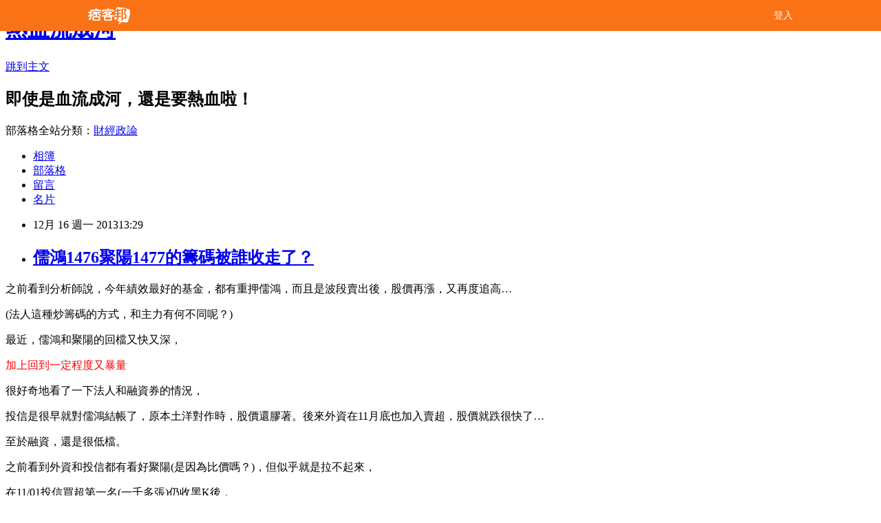

--- FILE ---
content_type: text/html; charset=utf-8
request_url: https://davidli.pixnet.net/blog/posts/3042394198
body_size: 56854
content:
<!DOCTYPE html><html lang="zh-TW"><head><meta charSet="utf-8"/><meta name="viewport" content="width=device-width, initial-scale=1"/><link rel="stylesheet" href="/_next/static/chunks/b1e52b495cc0137c.css" data-precedence="next"/><link rel="stylesheet" href="/fix.css?v=202601061652" type="text/css" data-precedence="medium"/><link rel="stylesheet" href="https://s3.1px.tw/blog/theme/choc/iframe-popup.css?v=202601061652" type="text/css" data-precedence="medium"/><link rel="stylesheet" href="https://s3.1px.tw/blog/theme/choc/plugins.min.css?v=202601061652" type="text/css" data-precedence="medium"/><link rel="stylesheet" href="https://s3.1px.tw/blog/theme/choc/openid-comment.css?v=202601061652" type="text/css" data-precedence="medium"/><link rel="stylesheet" href="https://s3.1px.tw/blog/theme/choc/style.min.css?v=202601061652" type="text/css" data-precedence="medium"/><link rel="stylesheet" href="https://s3.1px.tw/blog/theme/choc/main.min.css?v=202601061652" type="text/css" data-precedence="medium"/><link rel="stylesheet" href="https://pimg.1px.tw/davidli/assets/davidli.css?v=202601061652" type="text/css" data-precedence="medium"/><link rel="stylesheet" href="https://s3.1px.tw/blog/theme/choc/author-info.css?v=202601061652" type="text/css" data-precedence="medium"/><link rel="stylesheet" href="https://s3.1px.tw/blog/theme/choc/idlePop.min.css?v=202601061652" type="text/css" data-precedence="medium"/><link rel="preload" as="script" fetchPriority="low" href="/_next/static/chunks/94688e2baa9fea03.js"/><script src="/_next/static/chunks/41eaa5427c45ebcc.js" async=""></script><script src="/_next/static/chunks/e2c6231760bc85bd.js" async=""></script><script src="/_next/static/chunks/94bde6376cf279be.js" async=""></script><script src="/_next/static/chunks/426b9d9d938a9eb4.js" async=""></script><script src="/_next/static/chunks/turbopack-33c6a173e3bad115.js" async=""></script><script src="/_next/static/chunks/ff1a16fafef87110.js" async=""></script><script src="/_next/static/chunks/e308b2b9ce476a3e.js" async=""></script><script src="/_next/static/chunks/2bf79572a40338b7.js" async=""></script><script src="/_next/static/chunks/d3c6eed28c1dd8e2.js" async=""></script><script src="/_next/static/chunks/d4d39cfc2a072218.js" async=""></script><script src="/_next/static/chunks/be3c5fb837de3c68.js" async=""></script><script src="/_next/static/chunks/62042136d330c9d1.js" async=""></script><script src="/_next/static/chunks/60d08651d643cedc.js" async=""></script><script src="/_next/static/chunks/8aaeae3ce7295e5b.js" async=""></script><script src="/_next/static/chunks/f1209a4c389baac8.js" async=""></script><script src="/_next/static/chunks/8d956eb7313b19e6.js" async=""></script><script src="/_next/static/chunks/ed01c75076819ebd.js" async=""></script><script src="/_next/static/chunks/a4df8fc19a9a82e6.js" async=""></script><title>儒鴻1476聚陽1477的籌碼被誰收走了？</title><meta name="description" content="之前看到分析師說，今年績效最好的基金，都有重押儒鴻，而且是波段賣出後，股價再漲，又再度追高… (法人這種炒籌碼的方式，和主力有何不同呢？) 最近，儒鴻和聚陽的回檔又快又深， 加上回到一定程度又暴量"/><meta name="author" content="熱血流成河"/><meta name="google-adsense-platform-account" content="pub-2647689032095179"/><link rel="canonical" href="https://davidli.pixnet.net/blog/posts/3042394198"/><meta property="og:title" content="儒鴻1476聚陽1477的籌碼被誰收走了？"/><meta property="og:description" content="之前看到分析師說，今年績效最好的基金，都有重押儒鴻，而且是波段賣出後，股價再漲，又再度追高… (法人這種炒籌碼的方式，和主力有何不同呢？) 最近，儒鴻和聚陽的回檔又快又深， 加上回到一定程度又暴量"/><meta property="og:url" content="https://davidli.pixnet.net/blog/posts/3042394198"/><meta property="og:image" content="https://s3.1px.tw/blog/common/avatar/blog_cover_light.jpg"/><meta property="og:type" content="article"/><meta name="twitter:card" content="summary_large_image"/><meta name="twitter:title" content="儒鴻1476聚陽1477的籌碼被誰收走了？"/><meta name="twitter:description" content="之前看到分析師說，今年績效最好的基金，都有重押儒鴻，而且是波段賣出後，股價再漲，又再度追高… (法人這種炒籌碼的方式，和主力有何不同呢？) 最近，儒鴻和聚陽的回檔又快又深， 加上回到一定程度又暴量"/><meta name="twitter:image" content="https://s3.1px.tw/blog/common/avatar/blog_cover_light.jpg"/><link rel="icon" href="/favicon.ico?favicon.a62c60e0.ico" sizes="32x32" type="image/x-icon"/><script src="/_next/static/chunks/a6dad97d9634a72d.js" noModule=""></script></head><body><!--$--><!--/$--><!--$?--><template id="B:0"></template><!--/$--><script>requestAnimationFrame(function(){$RT=performance.now()});</script><script src="/_next/static/chunks/94688e2baa9fea03.js" id="_R_" async=""></script><div hidden id="S:0"><script id="pixnet-vars">
        window.PIXNET = {
          post_id: "3042394198",
          name: "davidli",
          user_id: 0,
          blog_id: "891504",
          display_ads: true
        };
      </script><script type="text/javascript" src="https://code.jquery.com/jquery-latest.min.js"></script><script id="json-ld-article-script" type="application/ld+json">{"@context":"https:\u002F\u002Fschema.org","@type":"BlogPosting","isAccessibleForFree":true,"mainEntityOfPage":{"@type":"WebPage","@id":"https:\u002F\u002Fdavidli.pixnet.net\u002Fblog\u002Fposts\u002F3042394198"},"headline":"儒鴻1476聚陽1477的籌碼被誰收走了？","description":"之前看到分析師說，今年績效最好的基金，都有重押儒鴻，而且是波段賣出後，股價再漲，又再度追高…\u003Cbr\u003E&#13; (法人這種炒籌碼的方式，和主力有何不同呢？)\u003Cbr\u003E&#13; 最近，儒鴻和聚陽的回檔又快又深，\u003Cbr\u003E&#13; 加上回到一定程度又暴量","articleBody":"\u003Cp\u003E之前看到分析師說，今年績效最好的基金，都有重押儒鴻，而且是波段賣出後，股價再漲，又再度追高&hellip;\u003C\u002Fp\u003E\r\n\u003Cp\u003E(法人這種炒籌碼的方式，和主力有何不同呢？)\u003C\u002Fp\u003E\r\n\u003Cp\u003E最近，儒鴻和聚陽的回檔又快又深，\u003C\u002Fp\u003E\r\n\u003Cp\u003E\u003Cspan style=\"color: #ff0000;\"\u003E加上回到一定程度又暴量\u003C\u002Fspan\u003E\u003C\u002Fp\u003E\r\n\u003Cp\u003E很好奇地看了一下法人和融資券的情況，\u003C\u002Fp\u003E\r\n\u003Cp\u003E投信是很早就對儒鴻結帳了，原本土洋對作時，股價還膠著。後來外資在11月底也加入賣超，股價就跌很快了&hellip;\u003C\u002Fp\u003E\r\n\u003Cp\u003E至於融資，還是很低檔。\u003C\u002Fp\u003E\r\n\u003Cp\u003E之前看到外資和投信都有看好聚陽(是因為比價嗎？)，但似乎就是拉不起來，\u003C\u002Fp\u003E\r\n\u003Cp\u003E在11\u002F01投信買超第一名(一千多張)仍收黑K後，\u003C\u002Fp\u003E\r\n\u003Cp\u003E後來出現的利多就變成了出貨，\u003C\u002Fp\u003E\r\n\u003Cp\u003E但外資比投信要早脫手很久，而且賣很大&hellip;\u003C\u002Fp\u003E\r\n\u003Cp\u003E至於融資是有增加，但應算是低檔。\u003C\u002Fp\u003E\r\n\u003Cp\u003E但以儒鴻300多元，聚陽100多元，\u003C\u002Fp\u003E\r\n\u003Cp\u003E幾千張的賣壓也都要不少資金&hellip;\u003C\u002Fp\u003E\r\n\u003Cp\u003E那籌碼是誰收走了呢？\u003C\u002Fp\u003E\r\n\u003Cp\u003E&nbsp;\u003C\u002Fp\u003E\r\n\u003Cp\u003E&nbsp;\u003C\u002Fp\u003E\r\n\u003Cp\u003E&nbsp;\u003C\u002Fp\u003E\r\n\u003Cp\u003E&nbsp;\u003C\u002Fp\u003E\r\n\u003Ctable class=\"t01\" border=\"0\" cellspacing=\"1\" cellpadding=\"1\"\u003E\r\n\u003Ctbody\u003E\r\n\u003Ctr id=\"oScrollHead\"\u003E\r\n\u003Ctd class=\"t10\" colspan=\"11\"\u003E儒鴻(1476)法人持股明細\u003C\u002Ftd\u003E\r\n\u003C\u002Ftr\u003E\r\n\u003Ctr id=\"oScrollHead\"\u003E\r\n\u003Ctd class=\"t12\" colspan=\"11\"\u003E\u003Cselect name=\"D\"\u003E\r\n\u003Coption value=\"0\"\u003E請選擇\u003C\u002Foption\u003E\r\n\u003Coption value=\"1\"\u003E近五日\u003C\u002Foption\u003E\r\n\u003Coption value=\"2\"\u003E近十日\u003C\u002Foption\u003E\r\n\u003Coption value=\"3\"\u003E近20日\u003C\u002Foption\u003E\r\n\u003Coption selected=\"selected\" value=\"4\"\u003E近40日\u003C\u002Foption\u003E\r\n\u003C\u002Fselect\u003E自設區間： 從　\u003Cselect name=\"Y2\"\u003E\r\n\u003Coption value=\"2012\"\u003E101\u003C\u002Foption\u003E\r\n\u003Coption selected=\"selected\" value=\"2013\"\u003E102\u003C\u002Foption\u003E\r\n\u003C\u002Fselect\u003E年\u003Cselect name=\"M2\"\u003E\r\n\u003Coption value=\"1\"\u003E1\u003C\u002Foption\u003E\r\n\u003Coption value=\"2\"\u003E2\u003C\u002Foption\u003E\r\n\u003Coption value=\"3\"\u003E3\u003C\u002Foption\u003E\r\n\u003Coption value=\"4\"\u003E4\u003C\u002Foption\u003E\r\n\u003Coption value=\"5\"\u003E5\u003C\u002Foption\u003E\r\n\u003Coption value=\"6\"\u003E6\u003C\u002Foption\u003E\r\n\u003Coption value=\"7\"\u003E7\u003C\u002Foption\u003E\r\n\u003Coption value=\"8\"\u003E8\u003C\u002Foption\u003E\r\n\u003Coption value=\"9\"\u003E9\u003C\u002Foption\u003E\r\n\u003Coption selected=\"selected\" value=\"10\"\u003E10\u003C\u002Foption\u003E\r\n\u003Coption value=\"11\"\u003E11\u003C\u002Foption\u003E\r\n\u003Coption value=\"12\"\u003E12\u003C\u002Foption\u003E\r\n\u003C\u002Fselect\u003E月\u003Cselect name=\"D2\"\u003E\r\n\u003Coption value=\"1\"\u003E1\u003C\u002Foption\u003E\r\n\u003Coption value=\"2\"\u003E2\u003C\u002Foption\u003E\r\n\u003Coption value=\"3\"\u003E3\u003C\u002Foption\u003E\r\n\u003Coption value=\"4\"\u003E4\u003C\u002Foption\u003E\r\n\u003Coption value=\"5\"\u003E5\u003C\u002Foption\u003E\r\n\u003Coption value=\"6\"\u003E6\u003C\u002Foption\u003E\r\n\u003Coption value=\"7\"\u003E7\u003C\u002Foption\u003E\r\n\u003Coption value=\"8\"\u003E8\u003C\u002Foption\u003E\r\n\u003Coption value=\"9\"\u003E9\u003C\u002Foption\u003E\r\n\u003Coption value=\"10\"\u003E10\u003C\u002Foption\u003E\r\n\u003Coption value=\"11\"\u003E11\u003C\u002Foption\u003E\r\n\u003Coption value=\"12\"\u003E12\u003C\u002Foption\u003E\r\n\u003Coption value=\"13\"\u003E13\u003C\u002Foption\u003E\r\n\u003Coption value=\"14\"\u003E14\u003C\u002Foption\u003E\r\n\u003Coption value=\"15\"\u003E15\u003C\u002Foption\u003E\r\n\u003Coption value=\"16\"\u003E16\u003C\u002Foption\u003E\r\n\u003Coption value=\"17\"\u003E17\u003C\u002Foption\u003E\r\n\u003Coption value=\"18\"\u003E18\u003C\u002Foption\u003E\r\n\u003Coption value=\"19\"\u003E19\u003C\u002Foption\u003E\r\n\u003Coption value=\"20\"\u003E20\u003C\u002Foption\u003E\r\n\u003Coption selected=\"selected\" value=\"21\"\u003E21\u003C\u002Foption\u003E\r\n\u003Coption value=\"22\"\u003E22\u003C\u002Foption\u003E\r\n\u003Coption value=\"23\"\u003E23\u003C\u002Foption\u003E\r\n\u003Coption value=\"24\"\u003E24\u003C\u002Foption\u003E\r\n\u003Coption value=\"25\"\u003E25\u003C\u002Foption\u003E\r\n\u003Coption value=\"26\"\u003E26\u003C\u002Foption\u003E\r\n\u003Coption value=\"27\"\u003E27\u003C\u002Foption\u003E\r\n\u003Coption value=\"28\"\u003E28\u003C\u002Foption\u003E\r\n\u003Coption value=\"29\"\u003E29\u003C\u002Foption\u003E\r\n\u003Coption value=\"30\"\u003E30\u003C\u002Foption\u003E\r\n\u003Coption value=\"31\"\u003E31\u003C\u002Foption\u003E\r\n\u003C\u002Fselect\u003E日 ～\u003Cselect name=\"Y1\"\u003E\r\n\u003Coption value=\"2012\"\u003E101\u003C\u002Foption\u003E\r\n\u003Coption selected=\"selected\" value=\"2013\"\u003E102\u003C\u002Foption\u003E\r\n\u003C\u002Fselect\u003E年\u003Cselect name=\"M1\"\u003E\r\n\u003Coption value=\"1\"\u003E1\u003C\u002Foption\u003E\r\n\u003Coption value=\"2\"\u003E2\u003C\u002Foption\u003E\r\n\u003Coption value=\"3\"\u003E3\u003C\u002Foption\u003E\r\n\u003Coption value=\"4\"\u003E4\u003C\u002Foption\u003E\r\n\u003Coption value=\"5\"\u003E5\u003C\u002Foption\u003E\r\n\u003Coption value=\"6\"\u003E6\u003C\u002Foption\u003E\r\n\u003Coption value=\"7\"\u003E7\u003C\u002Foption\u003E\r\n\u003Coption value=\"8\"\u003E8\u003C\u002Foption\u003E\r\n\u003Coption value=\"9\"\u003E9\u003C\u002Foption\u003E\r\n\u003Coption value=\"10\"\u003E10\u003C\u002Foption\u003E\r\n\u003Coption value=\"11\"\u003E11\u003C\u002Foption\u003E\r\n\u003Coption selected=\"selected\" value=\"12\"\u003E12\u003C\u002Foption\u003E\r\n\u003C\u002Fselect\u003E月\u003Cselect name=\"D1\"\u003E\r\n\u003Coption value=\"1\"\u003E1\u003C\u002Foption\u003E\r\n\u003Coption value=\"2\"\u003E2\u003C\u002Foption\u003E\r\n\u003Coption value=\"3\"\u003E3\u003C\u002Foption\u003E\r\n\u003Coption value=\"4\"\u003E4\u003C\u002Foption\u003E\r\n\u003Coption value=\"5\"\u003E5\u003C\u002Foption\u003E\r\n\u003Coption value=\"6\"\u003E6\u003C\u002Foption\u003E\r\n\u003Coption value=\"7\"\u003E7\u003C\u002Foption\u003E\r\n\u003Coption value=\"8\"\u003E8\u003C\u002Foption\u003E\r\n\u003Coption value=\"9\"\u003E9\u003C\u002Foption\u003E\r\n\u003Coption value=\"10\"\u003E10\u003C\u002Foption\u003E\r\n\u003Coption value=\"11\"\u003E11\u003C\u002Foption\u003E\r\n\u003Coption value=\"12\"\u003E12\u003C\u002Foption\u003E\r\n\u003Coption selected=\"selected\" value=\"13\"\u003E13\u003C\u002Foption\u003E\r\n\u003Coption value=\"14\"\u003E14\u003C\u002Foption\u003E\r\n\u003Coption value=\"15\"\u003E15\u003C\u002Foption\u003E\r\n\u003Coption value=\"16\"\u003E16\u003C\u002Foption\u003E\r\n\u003C\u002Fselect\u003E日 \u003Cinput type=\"hidden\" name=\"bDate\" \u002F\u003E \u003Cinput type=\"hidden\" name=\"eDate\" \u002F\u003E \u003Cinput value=\"查詢\" type=\"button\" name=\"BB\" \u002F\u003E\u003C\u002Ftd\u003E\r\n\u003C\u002Ftr\u003E\r\n\u003Ctr id=\"oScrollHead\"\u003E\r\n\u003Ctd class=\"t12\" style=\"text-align: right;\" colspan=\"11\"\u003E\u003Cspan style=\"color: #ff0000;\"\u003E(自設區間僅提供一年內查詢)\u003C\u002Fspan\u003E\u003C\u002Ftd\u003E\r\n\u003C\u002Ftr\u003E\r\n\u003Ctr id=\"oScrollMenu\" align=\"middle\"\u003E\r\n\u003Ctd class=\"t2\" nowrap=\"nowrap\"\u003E&nbsp;\u003C\u002Ftd\u003E\r\n\u003Ctd class=\"t2\" colspan=\"4\" nowrap=\"nowrap\"\u003E買賣超\u003C\u002Ftd\u003E\r\n\u003Ctd class=\"t2\" colspan=\"4\" nowrap=\"nowrap\"\u003E估計持股\u003C\u002Ftd\u003E\r\n\u003Ctd class=\"t2\" colspan=\"2\" nowrap=\"nowrap\"\u003E持股比重\u003C\u002Ftd\u003E\r\n\u003C\u002Ftr\u003E\r\n\u003Ctr id=\"oScrollMenu\" align=\"middle\"\u003E\r\n\u003Ctd class=\"t2\" nowrap=\"nowrap\"\u003E日期\u003C\u002Ftd\u003E\r\n\u003Ctd class=\"t2\" nowrap=\"nowrap\"\u003E外資\u003C\u002Ftd\u003E\r\n\u003Ctd class=\"t2\" nowrap=\"nowrap\"\u003E投信\u003C\u002Ftd\u003E\r\n\u003Ctd class=\"t2\" nowrap=\"nowrap\"\u003E自營商\u003C\u002Ftd\u003E\r\n\u003Ctd class=\"t2\" nowrap=\"nowrap\"\u003E單日合計\u003C\u002Ftd\u003E\r\n\u003Ctd class=\"t2\" nowrap=\"nowrap\"\u003E外資\u003C\u002Ftd\u003E\r\n\u003Ctd class=\"t2\" nowrap=\"nowrap\"\u003E投信\u003C\u002Ftd\u003E\r\n\u003Ctd class=\"t2\" nowrap=\"nowrap\"\u003E自營商\u003C\u002Ftd\u003E\r\n\u003Ctd class=\"t2\" nowrap=\"nowrap\"\u003E單日合計\u003C\u002Ftd\u003E\r\n\u003Ctd class=\"t2\" nowrap=\"nowrap\"\u003E外資\u003C\u002Ftd\u003E\r\n\u003Ctd class=\"t2\" nowrap=\"nowrap\"\u003E三大法人\u003C\u002Ftd\u003E\r\n\u003C\u002Ftr\u003E\r\n\u003Ctr\u003E\r\n\u003Ctd class=\"t3n0\" nowrap=\"nowrap\"\u003E102\u002F12\u002F13\u003C\u002Ftd\u003E\r\n\u003Ctd class=\"t3r1\" nowrap=\"nowrap\"\u003E-277\u003C\u002Ftd\u003E\r\n\u003Ctd class=\"t3r1\" nowrap=\"nowrap\"\u003E-156\u003C\u002Ftd\u003E\r\n\u003Ctd class=\"t3n1\" nowrap=\"nowrap\"\u003E171\u003C\u002Ftd\u003E\r\n\u003Ctd class=\"t3r1\" nowrap=\"nowrap\"\u003E-262\u003C\u002Ftd\u003E\r\n\u003Ctd class=\"t3n1\" nowrap=\"nowrap\"\u003E87,496\u003C\u002Ftd\u003E\r\n\u003Ctd class=\"t3n1\" nowrap=\"nowrap\"\u003E8,593\u003C\u002Ftd\u003E\r\n\u003Ctd class=\"t3n1\" nowrap=\"nowrap\"\u003E878\u003C\u002Ftd\u003E\r\n\u003Ctd class=\"t3n1\" nowrap=\"nowrap\"\u003E96,967\u003C\u002Ftd\u003E\r\n\u003Ctd class=\"t3n1\" nowrap=\"nowrap\"\u003E34.86%\u003C\u002Ftd\u003E\r\n\u003Ctd class=\"t3n1\" nowrap=\"nowrap\"\u003E38.64%\u003C\u002Ftd\u003E\r\n\u003C\u002Ftr\u003E\r\n\u003Ctr\u003E\r\n\u003Ctd class=\"t3n0\" nowrap=\"nowrap\"\u003E102\u002F12\u002F12\u003C\u002Ftd\u003E\r\n\u003Ctd class=\"t3r1\" nowrap=\"nowrap\"\u003E-140\u003C\u002Ftd\u003E\r\n\u003Ctd class=\"t3r1\" nowrap=\"nowrap\"\u003E-183\u003C\u002Ftd\u003E\r\n\u003Ctd class=\"t3n1\" nowrap=\"nowrap\"\u003E77\u003C\u002Ftd\u003E\r\n\u003Ctd class=\"t3r1\" nowrap=\"nowrap\"\u003E-246\u003C\u002Ftd\u003E\r\n\u003Ctd class=\"t3n1\" nowrap=\"nowrap\"\u003E87,772\u003C\u002Ftd\u003E\r\n\u003Ctd class=\"t3n1\" nowrap=\"nowrap\"\u003E8,749\u003C\u002Ftd\u003E\r\n\u003Ctd class=\"t3n1\" nowrap=\"nowrap\"\u003E707\u003C\u002Ftd\u003E\r\n\u003Ctd class=\"t3n1\" nowrap=\"nowrap\"\u003E97,228\u003C\u002Ftd\u003E\r\n\u003Ctd class=\"t3n1\" nowrap=\"nowrap\"\u003E34.97%\u003C\u002Ftd\u003E\r\n\u003Ctd class=\"t3n1\" nowrap=\"nowrap\"\u003E38.74%\u003C\u002Ftd\u003E\r\n\u003C\u002Ftr\u003E\r\n\u003Ctr\u003E\r\n\u003Ctd class=\"t3n0\" nowrap=\"nowrap\"\u003E102\u002F12\u002F11\u003C\u002Ftd\u003E\r\n\u003Ctd class=\"t3n1\" nowrap=\"nowrap\"\u003E265\u003C\u002Ftd\u003E\r\n\u003Ctd class=\"t3r1\" nowrap=\"nowrap\"\u003E-351\u003C\u002Ftd\u003E\r\n\u003Ctd class=\"t3r1\" nowrap=\"nowrap\"\u003E-36\u003C\u002Ftd\u003E\r\n\u003Ctd class=\"t3r1\" nowrap=\"nowrap\"\u003E-122\u003C\u002Ftd\u003E\r\n\u003Ctd class=\"t3n1\" nowrap=\"nowrap\"\u003E88,150\u003C\u002Ftd\u003E\r\n\u003Ctd class=\"t3n1\" nowrap=\"nowrap\"\u003E8,932\u003C\u002Ftd\u003E\r\n\u003Ctd class=\"t3n1\" nowrap=\"nowrap\"\u003E630\u003C\u002Ftd\u003E\r\n\u003Ctd class=\"t3n1\" nowrap=\"nowrap\"\u003E97,712\u003C\u002Ftd\u003E\r\n\u003Ctd class=\"t3n1\" nowrap=\"nowrap\"\u003E35.12%\u003C\u002Ftd\u003E\r\n\u003Ctd class=\"t3n1\" nowrap=\"nowrap\"\u003E38.94%\u003C\u002Ftd\u003E\r\n\u003C\u002Ftr\u003E\r\n\u003Ctr\u003E\r\n\u003Ctd class=\"t3n0\" nowrap=\"nowrap\"\u003E102\u002F12\u002F10\u003C\u002Ftd\u003E\r\n\u003Ctd class=\"t3r1\" nowrap=\"nowrap\"\u003E-99\u003C\u002Ftd\u003E\r\n\u003Ctd class=\"t3r1\" nowrap=\"nowrap\"\u003E-219\u003C\u002Ftd\u003E\r\n\u003Ctd class=\"t3r1\" nowrap=\"nowrap\"\u003E-91\u003C\u002Ftd\u003E\r\n\u003Ctd class=\"t3r1\" nowrap=\"nowrap\"\u003E-409\u003C\u002Ftd\u003E\r\n\u003Ctd class=\"t3n1\" nowrap=\"nowrap\"\u003E87,885\u003C\u002Ftd\u003E\r\n\u003Ctd class=\"t3n1\" nowrap=\"nowrap\"\u003E9,283\u003C\u002Ftd\u003E\r\n\u003Ctd class=\"t3n1\" nowrap=\"nowrap\"\u003E666\u003C\u002Ftd\u003E\r\n\u003Ctd class=\"t3n1\" nowrap=\"nowrap\"\u003E97,834\u003C\u002Ftd\u003E\r\n\u003Ctd class=\"t3n1\" nowrap=\"nowrap\"\u003E35.02%\u003C\u002Ftd\u003E\r\n\u003Ctd class=\"t3n1\" nowrap=\"nowrap\"\u003E38.99%\u003C\u002Ftd\u003E\r\n\u003C\u002Ftr\u003E\r\n\u003Ctr\u003E\r\n\u003Ctd class=\"t3n0\" nowrap=\"nowrap\"\u003E102\u002F12\u002F09\u003C\u002Ftd\u003E\r\n\u003Ctd class=\"t3n1\" nowrap=\"nowrap\"\u003E49\u003C\u002Ftd\u003E\r\n\u003Ctd class=\"t3r1\" nowrap=\"nowrap\"\u003E-160\u003C\u002Ftd\u003E\r\n\u003Ctd class=\"t3r1\" nowrap=\"nowrap\"\u003E-16\u003C\u002Ftd\u003E\r\n\u003Ctd class=\"t3r1\" nowrap=\"nowrap\"\u003E-127\u003C\u002Ftd\u003E\r\n\u003Ctd class=\"t3n1\" nowrap=\"nowrap\"\u003E87,864\u003C\u002Ftd\u003E\r\n\u003Ctd class=\"t3n1\" nowrap=\"nowrap\"\u003E9,502\u003C\u002Ftd\u003E\r\n\u003Ctd class=\"t3n1\" nowrap=\"nowrap\"\u003E757\u003C\u002Ftd\u003E\r\n\u003Ctd class=\"t3n1\" nowrap=\"nowrap\"\u003E98,123\u003C\u002Ftd\u003E\r\n\u003Ctd class=\"t3n1\" nowrap=\"nowrap\"\u003E35.01%\u003C\u002Ftd\u003E\r\n\u003Ctd class=\"t3n1\" nowrap=\"nowrap\"\u003E39.10%\u003C\u002Ftd\u003E\r\n\u003C\u002Ftr\u003E\r\n\u003Ctr\u003E\r\n\u003Ctd class=\"t3n0\" nowrap=\"nowrap\"\u003E102\u002F12\u002F06\u003C\u002Ftd\u003E\r\n\u003Ctd class=\"t3r1\" nowrap=\"nowrap\"\u003E-7\u003C\u002Ftd\u003E\r\n\u003Ctd class=\"t3r1\" nowrap=\"nowrap\"\u003E-25\u003C\u002Ftd\u003E\r\n\u003Ctd class=\"t3n1\" nowrap=\"nowrap\"\u003E20\u003C\u002Ftd\u003E\r\n\u003Ctd class=\"t3r1\" nowrap=\"nowrap\"\u003E-12\u003C\u002Ftd\u003E\r\n\u003Ctd class=\"t3n1\" nowrap=\"nowrap\"\u003E87,815\u003C\u002Ftd\u003E\r\n\u003Ctd class=\"t3n1\" nowrap=\"nowrap\"\u003E9,662\u003C\u002Ftd\u003E\r\n\u003Ctd class=\"t3n1\" nowrap=\"nowrap\"\u003E773\u003C\u002Ftd\u003E\r\n\u003Ctd class=\"t3n1\" nowrap=\"nowrap\"\u003E98,250\u003C\u002Ftd\u003E\r\n\u003Ctd class=\"t3n1\" nowrap=\"nowrap\"\u003E34.99%\u003C\u002Ftd\u003E\r\n\u003Ctd class=\"t3n1\" nowrap=\"nowrap\"\u003E39.15%\u003C\u002Ftd\u003E\r\n\u003C\u002Ftr\u003E\r\n\u003Ctr\u003E\r\n\u003Ctd class=\"t3n0\" nowrap=\"nowrap\"\u003E102\u002F12\u002F05\u003C\u002Ftd\u003E\r\n\u003Ctd class=\"t3r1\" nowrap=\"nowrap\"\u003E-74\u003C\u002Ftd\u003E\r\n\u003Ctd class=\"t3r1\" nowrap=\"nowrap\"\u003E-14\u003C\u002Ftd\u003E\r\n\u003Ctd class=\"t3n1\" nowrap=\"nowrap\"\u003E21\u003C\u002Ftd\u003E\r\n\u003Ctd class=\"t3r1\" nowrap=\"nowrap\"\u003E-67\u003C\u002Ftd\u003E\r\n\u003Ctd class=\"t3n1\" nowrap=\"nowrap\"\u003E87,822\u003C\u002Ftd\u003E\r\n\u003Ctd class=\"t3n1\" nowrap=\"nowrap\"\u003E9,687\u003C\u002Ftd\u003E\r\n\u003Ctd class=\"t3n1\" nowrap=\"nowrap\"\u003E753\u003C\u002Ftd\u003E\r\n\u003Ctd class=\"t3n1\" nowrap=\"nowrap\"\u003E98,262\u003C\u002Ftd\u003E\r\n\u003Ctd class=\"t3n1\" nowrap=\"nowrap\"\u003E34.99%\u003C\u002Ftd\u003E\r\n\u003Ctd class=\"t3n1\" nowrap=\"nowrap\"\u003E39.16%\u003C\u002Ftd\u003E\r\n\u003C\u002Ftr\u003E\r\n\u003Ctr\u003E\r\n\u003Ctd class=\"t3n0\" nowrap=\"nowrap\"\u003E102\u002F12\u002F04\u003C\u002Ftd\u003E\r\n\u003Ctd class=\"t3n1\" nowrap=\"nowrap\"\u003E55\u003C\u002Ftd\u003E\r\n\u003Ctd class=\"t3r1\" nowrap=\"nowrap\"\u003E-230\u003C\u002Ftd\u003E\r\n\u003Ctd class=\"t3n1\" nowrap=\"nowrap\"\u003E24\u003C\u002Ftd\u003E\r\n\u003Ctd class=\"t3r1\" nowrap=\"nowrap\"\u003E-151\u003C\u002Ftd\u003E\r\n\u003Ctd class=\"t3n1\" nowrap=\"nowrap\"\u003E87,897\u003C\u002Ftd\u003E\r\n\u003Ctd class=\"t3n1\" nowrap=\"nowrap\"\u003E9,701\u003C\u002Ftd\u003E\r\n\u003Ctd class=\"t3n1\" nowrap=\"nowrap\"\u003E733\u003C\u002Ftd\u003E\r\n\u003Ctd class=\"t3n1\" nowrap=\"nowrap\"\u003E98,331\u003C\u002Ftd\u003E\r\n\u003Ctd class=\"t3n1\" nowrap=\"nowrap\"\u003E35.02%\u003C\u002Ftd\u003E\r\n\u003Ctd class=\"t3n1\" nowrap=\"nowrap\"\u003E39.18%\u003C\u002Ftd\u003E\r\n\u003C\u002Ftr\u003E\r\n\u003Ctr\u003E\r\n\u003Ctd class=\"t3n0\" nowrap=\"nowrap\"\u003E102\u002F12\u002F03\u003C\u002Ftd\u003E\r\n\u003Ctd class=\"t3r1\" nowrap=\"nowrap\"\u003E-81\u003C\u002Ftd\u003E\r\n\u003Ctd class=\"t3r1\" nowrap=\"nowrap\"\u003E-55\u003C\u002Ftd\u003E\r\n\u003Ctd class=\"t3r1\" nowrap=\"nowrap\"\u003E-12\u003C\u002Ftd\u003E\r\n\u003Ctd class=\"t3r1\" nowrap=\"nowrap\"\u003E-148\u003C\u002Ftd\u003E\r\n\u003Ctd class=\"t3n1\" nowrap=\"nowrap\"\u003E87,841\u003C\u002Ftd\u003E\r\n\u003Ctd class=\"t3n1\" nowrap=\"nowrap\"\u003E9,931\u003C\u002Ftd\u003E\r\n\u003Ctd class=\"t3n1\" nowrap=\"nowrap\"\u003E709\u003C\u002Ftd\u003E\r\n\u003Ctd class=\"t3n1\" nowrap=\"nowrap\"\u003E98,481\u003C\u002Ftd\u003E\r\n\u003Ctd class=\"t3n1\" nowrap=\"nowrap\"\u003E35.00%\u003C\u002Ftd\u003E\r\n\u003Ctd class=\"t3n1\" nowrap=\"nowrap\"\u003E39.24%\u003C\u002Ftd\u003E\r\n\u003C\u002Ftr\u003E\r\n\u003Ctr\u003E\r\n\u003Ctd class=\"t3n0\" nowrap=\"nowrap\"\u003E102\u002F12\u002F02\u003C\u002Ftd\u003E\r\n\u003Ctd class=\"t3n1\" nowrap=\"nowrap\"\u003E176\u003C\u002Ftd\u003E\r\n\u003Ctd class=\"t3n1\" nowrap=\"nowrap\"\u003E49\u003C\u002Ftd\u003E\r\n\u003Ctd class=\"t3n1\" nowrap=\"nowrap\"\u003E59\u003C\u002Ftd\u003E\r\n\u003Ctd class=\"t3n1\" nowrap=\"nowrap\"\u003E284\u003C\u002Ftd\u003E\r\n\u003Ctd class=\"t3n1\" nowrap=\"nowrap\"\u003E87,722\u003C\u002Ftd\u003E\r\n\u003Ctd class=\"t3n1\" nowrap=\"nowrap\"\u003E9,986\u003C\u002Ftd\u003E\r\n\u003Ctd class=\"t3n1\" nowrap=\"nowrap\"\u003E721\u003C\u002Ftd\u003E\r\n\u003Ctd class=\"t3n1\" nowrap=\"nowrap\"\u003E98,429\u003C\u002Ftd\u003E\r\n\u003Ctd class=\"t3n1\" nowrap=\"nowrap\"\u003E34.95%\u003C\u002Ftd\u003E\r\n\u003Ctd class=\"t3n1\" nowrap=\"nowrap\"\u003E39.22%\u003C\u002Ftd\u003E\r\n\u003C\u002Ftr\u003E\r\n\u003Ctr\u003E\r\n\u003Ctd class=\"t3n0\" nowrap=\"nowrap\"\u003E102\u002F11\u002F29\u003C\u002Ftd\u003E\r\n\u003Ctd class=\"t3n1\" nowrap=\"nowrap\"\u003E451\u003C\u002Ftd\u003E\r\n\u003Ctd class=\"t3r1\" nowrap=\"nowrap\"\u003E-154\u003C\u002Ftd\u003E\r\n\u003Ctd class=\"t3r1\" nowrap=\"nowrap\"\u003E-40\u003C\u002Ftd\u003E\r\n\u003Ctd class=\"t3n1\" nowrap=\"nowrap\"\u003E257\u003C\u002Ftd\u003E\r\n\u003Ctd class=\"t3n1\" nowrap=\"nowrap\"\u003E87,546\u003C\u002Ftd\u003E\r\n\u003Ctd class=\"t3n1\" nowrap=\"nowrap\"\u003E9,937\u003C\u002Ftd\u003E\r\n\u003Ctd class=\"t3n1\" nowrap=\"nowrap\"\u003E662\u003C\u002Ftd\u003E\r\n\u003Ctd class=\"t3n1\" nowrap=\"nowrap\"\u003E98,145\u003C\u002Ftd\u003E\r\n\u003Ctd class=\"t3n1\" nowrap=\"nowrap\"\u003E34.88%\u003C\u002Ftd\u003E\r\n\u003Ctd class=\"t3n1\" nowrap=\"nowrap\"\u003E39.11%\u003C\u002Ftd\u003E\r\n\u003C\u002Ftr\u003E\r\n\u003Ctr\u003E\r\n\u003Ctd class=\"t3n0\" nowrap=\"nowrap\"\u003E102\u002F11\u002F28\u003C\u002Ftd\u003E\r\n\u003Ctd class=\"t3r1\" nowrap=\"nowrap\"\u003E-178\u003C\u002Ftd\u003E\r\n\u003Ctd class=\"t3r1\" nowrap=\"nowrap\"\u003E-13\u003C\u002Ftd\u003E\r\n\u003Ctd class=\"t3r1\" nowrap=\"nowrap\"\u003E-59\u003C\u002Ftd\u003E\r\n\u003Ctd class=\"t3r1\" nowrap=\"nowrap\"\u003E-250\u003C\u002Ftd\u003E\r\n\u003Ctd class=\"t3n1\" nowrap=\"nowrap\"\u003E87,095\u003C\u002Ftd\u003E\r\n\u003Ctd class=\"t3n1\" nowrap=\"nowrap\"\u003E10,091\u003C\u002Ftd\u003E\r\n\u003Ctd class=\"t3n1\" nowrap=\"nowrap\"\u003E702\u003C\u002Ftd\u003E\r\n\u003Ctd class=\"t3n1\" nowrap=\"nowrap\"\u003E97,888\u003C\u002Ftd\u003E\r\n\u003Ctd class=\"t3n1\" nowrap=\"nowrap\"\u003E34.70%\u003C\u002Ftd\u003E\r\n\u003Ctd class=\"t3n1\" nowrap=\"nowrap\"\u003E39.01%\u003C\u002Ftd\u003E\r\n\u003C\u002Ftr\u003E\r\n\u003Ctr\u003E\r\n\u003Ctd class=\"t3n0\" nowrap=\"nowrap\"\u003E102\u002F11\u002F27\u003C\u002Ftd\u003E\r\n\u003Ctd class=\"t3r1\" nowrap=\"nowrap\"\u003E-249\u003C\u002Ftd\u003E\r\n\u003Ctd class=\"t3n1\" nowrap=\"nowrap\"\u003E0\u003C\u002Ftd\u003E\r\n\u003Ctd class=\"t3r1\" nowrap=\"nowrap\"\u003E-28\u003C\u002Ftd\u003E\r\n\u003Ctd class=\"t3r1\" nowrap=\"nowrap\"\u003E-277\u003C\u002Ftd\u003E\r\n\u003Ctd class=\"t3n1\" nowrap=\"nowrap\"\u003E87,273\u003C\u002Ftd\u003E\r\n\u003Ctd class=\"t3n1\" nowrap=\"nowrap\"\u003E10,104\u003C\u002Ftd\u003E\r\n\u003Ctd class=\"t3n1\" nowrap=\"nowrap\"\u003E761\u003C\u002Ftd\u003E\r\n\u003Ctd class=\"t3n1\" nowrap=\"nowrap\"\u003E98,138\u003C\u002Ftd\u003E\r\n\u003Ctd class=\"t3n1\" nowrap=\"nowrap\"\u003E34.77%\u003C\u002Ftd\u003E\r\n\u003Ctd class=\"t3n1\" nowrap=\"nowrap\"\u003E39.11%\u003C\u002Ftd\u003E\r\n\u003C\u002Ftr\u003E\r\n\u003Ctr\u003E\r\n\u003Ctd class=\"t3n0\" nowrap=\"nowrap\"\u003E102\u002F11\u002F26\u003C\u002Ftd\u003E\r\n\u003Ctd class=\"t3r1\" nowrap=\"nowrap\"\u003E-638\u003C\u002Ftd\u003E\r\n\u003Ctd class=\"t3r1\" nowrap=\"nowrap\"\u003E-42\u003C\u002Ftd\u003E\r\n\u003Ctd class=\"t3n1\" nowrap=\"nowrap\"\u003E8\u003C\u002Ftd\u003E\r\n\u003Ctd class=\"t3r1\" nowrap=\"nowrap\"\u003E-672\u003C\u002Ftd\u003E\r\n\u003Ctd class=\"t3n1\" nowrap=\"nowrap\"\u003E87,522\u003C\u002Ftd\u003E\r\n\u003Ctd class=\"t3n1\" nowrap=\"nowrap\"\u003E10,104\u003C\u002Ftd\u003E\r\n\u003Ctd class=\"t3n1\" nowrap=\"nowrap\"\u003E789\u003C\u002Ftd\u003E\r\n\u003Ctd class=\"t3n1\" nowrap=\"nowrap\"\u003E98,415\u003C\u002Ftd\u003E\r\n\u003Ctd class=\"t3n1\" nowrap=\"nowrap\"\u003E34.87%\u003C\u002Ftd\u003E\r\n\u003Ctd class=\"t3n1\" nowrap=\"nowrap\"\u003E39.22%\u003C\u002Ftd\u003E\r\n\u003C\u002Ftr\u003E\r\n\u003Ctr\u003E\r\n\u003Ctd class=\"t3n0\" nowrap=\"nowrap\"\u003E102\u002F11\u002F25\u003C\u002Ftd\u003E\r\n\u003Ctd class=\"t3n1\" nowrap=\"nowrap\"\u003E255\u003C\u002Ftd\u003E\r\n\u003Ctd class=\"t3r1\" nowrap=\"nowrap\"\u003E-97\u003C\u002Ftd\u003E\r\n\u003Ctd class=\"t3n1\" nowrap=\"nowrap\"\u003E3\u003C\u002Ftd\u003E\r\n\u003Ctd class=\"t3n1\" nowrap=\"nowrap\"\u003E161\u003C\u002Ftd\u003E\r\n\u003Ctd class=\"t3n1\" nowrap=\"nowrap\"\u003E88,160\u003C\u002Ftd\u003E\r\n\u003Ctd class=\"t3n1\" nowrap=\"nowrap\"\u003E10,146\u003C\u002Ftd\u003E\r\n\u003Ctd class=\"t3n1\" nowrap=\"nowrap\"\u003E781\u003C\u002Ftd\u003E\r\n\u003Ctd class=\"t3n1\" nowrap=\"nowrap\"\u003E99,087\u003C\u002Ftd\u003E\r\n\u003Ctd class=\"t3n1\" nowrap=\"nowrap\"\u003E35.13%\u003C\u002Ftd\u003E\r\n\u003Ctd class=\"t3n1\" nowrap=\"nowrap\"\u003E39.48%\u003C\u002Ftd\u003E\r\n\u003C\u002Ftr\u003E\r\n\u003Ctr\u003E\r\n\u003Ctd class=\"t3n0\" nowrap=\"nowrap\"\u003E102\u002F11\u002F22\u003C\u002Ftd\u003E\r\n\u003Ctd class=\"t3n1\" nowrap=\"nowrap\"\u003E160\u003C\u002Ftd\u003E\r\n\u003Ctd class=\"t3r1\" nowrap=\"nowrap\"\u003E-116\u003C\u002Ftd\u003E\r\n\u003Ctd class=\"t3r1\" nowrap=\"nowrap\"\u003E-39\u003C\u002Ftd\u003E\r\n\u003Ctd class=\"t3n1\" nowrap=\"nowrap\"\u003E5\u003C\u002Ftd\u003E\r\n\u003Ctd class=\"t3n1\" nowrap=\"nowrap\"\u003E87,905\u003C\u002Ftd\u003E\r\n\u003Ctd class=\"t3n1\" nowrap=\"nowrap\"\u003E10,243\u003C\u002Ftd\u003E\r\n\u003Ctd class=\"t3n1\" nowrap=\"nowrap\"\u003E778\u003C\u002Ftd\u003E\r\n\u003Ctd class=\"t3n1\" nowrap=\"nowrap\"\u003E98,926\u003C\u002Ftd\u003E\r\n\u003Ctd class=\"t3n1\" nowrap=\"nowrap\"\u003E35.02%\u003C\u002Ftd\u003E\r\n\u003Ctd class=\"t3n1\" nowrap=\"nowrap\"\u003E39.42%\u003C\u002Ftd\u003E\r\n\u003C\u002Ftr\u003E\r\n\u003Ctr\u003E\r\n\u003Ctd class=\"t3n0\" nowrap=\"nowrap\"\u003E102\u002F11\u002F21\u003C\u002Ftd\u003E\r\n\u003Ctd class=\"t3r1\" nowrap=\"nowrap\"\u003E-214\u003C\u002Ftd\u003E\r\n\u003Ctd class=\"t3r1\" nowrap=\"nowrap\"\u003E-16\u003C\u002Ftd\u003E\r\n\u003Ctd class=\"t3r1\" nowrap=\"nowrap\"\u003E-4\u003C\u002Ftd\u003E\r\n\u003Ctd class=\"t3r1\" nowrap=\"nowrap\"\u003E-234\u003C\u002Ftd\u003E\r\n\u003Ctd class=\"t3n1\" nowrap=\"nowrap\"\u003E87,745\u003C\u002Ftd\u003E\r\n\u003Ctd class=\"t3n1\" nowrap=\"nowrap\"\u003E10,359\u003C\u002Ftd\u003E\r\n\u003Ctd class=\"t3n1\" nowrap=\"nowrap\"\u003E817\u003C\u002Ftd\u003E\r\n\u003Ctd class=\"t3n1\" nowrap=\"nowrap\"\u003E98,921\u003C\u002Ftd\u003E\r\n\u003Ctd class=\"t3n1\" nowrap=\"nowrap\"\u003E34.96%\u003C\u002Ftd\u003E\r\n\u003Ctd class=\"t3n1\" nowrap=\"nowrap\"\u003E39.42%\u003C\u002Ftd\u003E\r\n\u003C\u002Ftr\u003E\r\n\u003Ctr\u003E\r\n\u003Ctd class=\"t3n0\" nowrap=\"nowrap\"\u003E102\u002F11\u002F20\u003C\u002Ftd\u003E\r\n\u003Ctd class=\"t3r1\" nowrap=\"nowrap\"\u003E-42\u003C\u002Ftd\u003E\r\n\u003Ctd class=\"t3r1\" nowrap=\"nowrap\"\u003E-5\u003C\u002Ftd\u003E\r\n\u003Ctd class=\"t3n1\" nowrap=\"nowrap\"\u003E157\u003C\u002Ftd\u003E\r\n\u003Ctd class=\"t3n1\" nowrap=\"nowrap\"\u003E110\u003C\u002Ftd\u003E\r\n\u003Ctd class=\"t3n1\" nowrap=\"nowrap\"\u003E87,959\u003C\u002Ftd\u003E\r\n\u003Ctd class=\"t3n1\" nowrap=\"nowrap\"\u003E10,375\u003C\u002Ftd\u003E\r\n\u003Ctd class=\"t3n1\" nowrap=\"nowrap\"\u003E821\u003C\u002Ftd\u003E\r\n\u003Ctd class=\"t3n1\" nowrap=\"nowrap\"\u003E99,155\u003C\u002Ftd\u003E\r\n\u003Ctd class=\"t3n1\" nowrap=\"nowrap\"\u003E35.05%\u003C\u002Ftd\u003E\r\n\u003Ctd class=\"t3n1\" nowrap=\"nowrap\"\u003E39.51%\u003C\u002Ftd\u003E\r\n\u003C\u002Ftr\u003E\r\n\u003Ctr\u003E\r\n\u003Ctd class=\"t3n0\" nowrap=\"nowrap\"\u003E102\u002F11\u002F19\u003C\u002Ftd\u003E\r\n\u003Ctd class=\"t3r1\" nowrap=\"nowrap\"\u003E-18\u003C\u002Ftd\u003E\r\n\u003Ctd class=\"t3n1\" nowrap=\"nowrap\"\u003E0\u003C\u002Ftd\u003E\r\n\u003Ctd class=\"t3r1\" nowrap=\"nowrap\"\u003E-18\u003C\u002Ftd\u003E\r\n\u003Ctd class=\"t3r1\" nowrap=\"nowrap\"\u003E-36\u003C\u002Ftd\u003E\r\n\u003Ctd class=\"t3n1\" nowrap=\"nowrap\"\u003E88,001\u003C\u002Ftd\u003E\r\n\u003Ctd class=\"t3n1\" nowrap=\"nowrap\"\u003E10,380\u003C\u002Ftd\u003E\r\n\u003Ctd class=\"t3n1\" nowrap=\"nowrap\"\u003E664\u003C\u002Ftd\u003E\r\n\u003Ctd class=\"t3n1\" nowrap=\"nowrap\"\u003E99,045\u003C\u002Ftd\u003E\r\n\u003Ctd class=\"t3n1\" nowrap=\"nowrap\"\u003E35.06%\u003C\u002Ftd\u003E\r\n\u003Ctd class=\"t3n1\" nowrap=\"nowrap\"\u003E39.47%\u003C\u002Ftd\u003E\r\n\u003C\u002Ftr\u003E\r\n\u003Ctr\u003E\r\n\u003Ctd class=\"t3n0\" nowrap=\"nowrap\"\u003E102\u002F11\u002F18\u003C\u002Ftd\u003E\r\n\u003Ctd class=\"t3n1\" nowrap=\"nowrap\"\u003E108\u003C\u002Ftd\u003E\r\n\u003Ctd class=\"t3r1\" nowrap=\"nowrap\"\u003E-21\u003C\u002Ftd\u003E\r\n\u003Ctd class=\"t3n1\" nowrap=\"nowrap\"\u003E9\u003C\u002Ftd\u003E\r\n\u003Ctd class=\"t3n1\" nowrap=\"nowrap\"\u003E96\u003C\u002Ftd\u003E\r\n\u003Ctd class=\"t3n1\" nowrap=\"nowrap\"\u003E88,019\u003C\u002Ftd\u003E\r\n\u003Ctd class=\"t3n1\" nowrap=\"nowrap\"\u003E10,380\u003C\u002Ftd\u003E\r\n\u003Ctd class=\"t3n1\" nowrap=\"nowrap\"\u003E682\u003C\u002Ftd\u003E\r\n\u003Ctd class=\"t3n1\" nowrap=\"nowrap\"\u003E99,081\u003C\u002Ftd\u003E\r\n\u003Ctd class=\"t3n1\" nowrap=\"nowrap\"\u003E35.07%\u003C\u002Ftd\u003E\r\n\u003Ctd class=\"t3n1\" nowrap=\"nowrap\"\u003E39.48%\u003C\u002Ftd\u003E\r\n\u003C\u002Ftr\u003E\r\n\u003Ctr\u003E\r\n\u003Ctd class=\"t3n0\" nowrap=\"nowrap\"\u003E102\u002F11\u002F15\u003C\u002Ftd\u003E\r\n\u003Ctd class=\"t3n1\" nowrap=\"nowrap\"\u003E404\u003C\u002Ftd\u003E\r\n\u003Ctd class=\"t3n1\" nowrap=\"nowrap\"\u003E0\u003C\u002Ftd\u003E\r\n\u003Ctd class=\"t3r1\" nowrap=\"nowrap\"\u003E-90\u003C\u002Ftd\u003E\r\n\u003Ctd class=\"t3n1\" nowrap=\"nowrap\"\u003E314\u003C\u002Ftd\u003E\r\n\u003Ctd class=\"t3n1\" nowrap=\"nowrap\"\u003E87,911\u003C\u002Ftd\u003E\r\n\u003Ctd class=\"t3n1\" nowrap=\"nowrap\"\u003E10,401\u003C\u002Ftd\u003E\r\n\u003Ctd class=\"t3n1\" nowrap=\"nowrap\"\u003E673\u003C\u002Ftd\u003E\r\n\u003Ctd class=\"t3n1\" nowrap=\"nowrap\"\u003E98,985\u003C\u002Ftd\u003E\r\n\u003Ctd class=\"t3n1\" nowrap=\"nowrap\"\u003E35.03%\u003C\u002Ftd\u003E\r\n\u003Ctd class=\"t3n1\" nowrap=\"nowrap\"\u003E39.44%\u003C\u002Ftd\u003E\r\n\u003C\u002Ftr\u003E\r\n\u003Ctr\u003E\r\n\u003Ctd class=\"t3n0\" nowrap=\"nowrap\"\u003E102\u002F11\u002F14\u003C\u002Ftd\u003E\r\n\u003Ctd class=\"t3n1\" nowrap=\"nowrap\"\u003E227\u003C\u002Ftd\u003E\r\n\u003Ctd class=\"t3r1\" nowrap=\"nowrap\"\u003E-44\u003C\u002Ftd\u003E\r\n\u003Ctd class=\"t3r1\" nowrap=\"nowrap\"\u003E-65\u003C\u002Ftd\u003E\r\n\u003Ctd class=\"t3n1\" nowrap=\"nowrap\"\u003E118\u003C\u002Ftd\u003E\r\n\u003Ctd class=\"t3n1\" nowrap=\"nowrap\"\u003E87,507\u003C\u002Ftd\u003E\r\n\u003Ctd class=\"t3n1\" nowrap=\"nowrap\"\u003E10,401\u003C\u002Ftd\u003E\r\n\u003Ctd class=\"t3n1\" nowrap=\"nowrap\"\u003E763\u003C\u002Ftd\u003E\r\n\u003Ctd class=\"t3n1\" nowrap=\"nowrap\"\u003E98,671\u003C\u002Ftd\u003E\r\n\u003Ctd class=\"t3n1\" nowrap=\"nowrap\"\u003E34.87%\u003C\u002Ftd\u003E\r\n\u003Ctd class=\"t3n1\" nowrap=\"nowrap\"\u003E39.32%\u003C\u002Ftd\u003E\r\n\u003C\u002Ftr\u003E\r\n\u003Ctr\u003E\r\n\u003Ctd class=\"t3n0\" nowrap=\"nowrap\"\u003E102\u002F11\u002F13\u003C\u002Ftd\u003E\r\n\u003Ctd class=\"t3n1\" nowrap=\"nowrap\"\u003E736\u003C\u002Ftd\u003E\r\n\u003Ctd class=\"t3r1\" nowrap=\"nowrap\"\u003E-112\u003C\u002Ftd\u003E\r\n\u003Ctd class=\"t3r1\" nowrap=\"nowrap\"\u003E-134\u003C\u002Ftd\u003E\r\n\u003Ctd class=\"t3n1\" nowrap=\"nowrap\"\u003E490\u003C\u002Ftd\u003E\r\n\u003Ctd class=\"t3n1\" nowrap=\"nowrap\"\u003E87,279\u003C\u002Ftd\u003E\r\n\u003Ctd class=\"t3n1\" nowrap=\"nowrap\"\u003E10,445\u003C\u002Ftd\u003E\r\n\u003Ctd class=\"t3n1\" nowrap=\"nowrap\"\u003E828\u003C\u002Ftd\u003E\r\n\u003Ctd class=\"t3n1\" nowrap=\"nowrap\"\u003E98,552\u003C\u002Ftd\u003E\r\n\u003Ctd class=\"t3n1\" nowrap=\"nowrap\"\u003E34.77%\u003C\u002Ftd\u003E\r\n\u003Ctd class=\"t3n1\" nowrap=\"nowrap\"\u003E39.27%\u003C\u002Ftd\u003E\r\n\u003C\u002Ftr\u003E\r\n\u003Ctr\u003E\r\n\u003Ctd class=\"t3n0\" nowrap=\"nowrap\"\u003E102\u002F11\u002F12\u003C\u002Ftd\u003E\r\n\u003Ctd class=\"t3n1\" nowrap=\"nowrap\"\u003E127\u003C\u002Ftd\u003E\r\n\u003Ctd class=\"t3r1\" nowrap=\"nowrap\"\u003E-10\u003C\u002Ftd\u003E\r\n\u003Ctd class=\"t3r1\" nowrap=\"nowrap\"\u003E-20\u003C\u002Ftd\u003E\r\n\u003Ctd class=\"t3n1\" nowrap=\"nowrap\"\u003E97\u003C\u002Ftd\u003E\r\n\u003Ctd class=\"t3n1\" nowrap=\"nowrap\"\u003E86,543\u003C\u002Ftd\u003E\r\n\u003Ctd class=\"t3n1\" nowrap=\"nowrap\"\u003E10,557\u003C\u002Ftd\u003E\r\n\u003Ctd class=\"t3n1\" nowrap=\"nowrap\"\u003E962\u003C\u002Ftd\u003E\r\n\u003Ctd class=\"t3n1\" nowrap=\"nowrap\"\u003E98,062\u003C\u002Ftd\u003E\r\n\u003Ctd class=\"t3n1\" nowrap=\"nowrap\"\u003E34.48%\u003C\u002Ftd\u003E\r\n\u003Ctd class=\"t3n1\" nowrap=\"nowrap\"\u003E39.08%\u003C\u002Ftd\u003E\r\n\u003C\u002Ftr\u003E\r\n\u003Ctr\u003E\r\n\u003Ctd class=\"t3n0\" nowrap=\"nowrap\"\u003E102\u002F11\u002F11\u003C\u002Ftd\u003E\r\n\u003Ctd class=\"t3n1\" nowrap=\"nowrap\"\u003E74\u003C\u002Ftd\u003E\r\n\u003Ctd class=\"t3r1\" nowrap=\"nowrap\"\u003E-30\u003C\u002Ftd\u003E\r\n\u003Ctd class=\"t3r1\" nowrap=\"nowrap\"\u003E-10\u003C\u002Ftd\u003E\r\n\u003Ctd class=\"t3n1\" nowrap=\"nowrap\"\u003E34\u003C\u002Ftd\u003E\r\n\u003Ctd class=\"t3n1\" nowrap=\"nowrap\"\u003E86,227\u003C\u002Ftd\u003E\r\n\u003Ctd class=\"t3n1\" nowrap=\"nowrap\"\u003E10,567\u003C\u002Ftd\u003E\r\n\u003Ctd class=\"t3n1\" nowrap=\"nowrap\"\u003E982\u003C\u002Ftd\u003E\r\n\u003Ctd class=\"t3n1\" nowrap=\"nowrap\"\u003E97,776\u003C\u002Ftd\u003E\r\n\u003Ctd class=\"t3n1\" nowrap=\"nowrap\"\u003E34.36%\u003C\u002Ftd\u003E\r\n\u003Ctd class=\"t3n1\" nowrap=\"nowrap\"\u003E38.96%\u003C\u002Ftd\u003E\r\n\u003C\u002Ftr\u003E\r\n\u003Ctr\u003E\r\n\u003Ctd class=\"t3n0\" nowrap=\"nowrap\"\u003E102\u002F11\u002F08\u003C\u002Ftd\u003E\r\n\u003Ctd class=\"t3r1\" nowrap=\"nowrap\"\u003E-42\u003C\u002Ftd\u003E\r\n\u003Ctd class=\"t3r1\" nowrap=\"nowrap\"\u003E-58\u003C\u002Ftd\u003E\r\n\u003Ctd class=\"t3r1\" nowrap=\"nowrap\"\u003E-28\u003C\u002Ftd\u003E\r\n\u003Ctd class=\"t3r1\" nowrap=\"nowrap\"\u003E-128\u003C\u002Ftd\u003E\r\n\u003Ctd class=\"t3n1\" nowrap=\"nowrap\"\u003E86,153\u003C\u002Ftd\u003E\r\n\u003Ctd class=\"t3n1\" nowrap=\"nowrap\"\u003E10,597\u003C\u002Ftd\u003E\r\n\u003Ctd class=\"t3n1\" nowrap=\"nowrap\"\u003E992\u003C\u002Ftd\u003E\r\n\u003Ctd class=\"t3n1\" nowrap=\"nowrap\"\u003E97,742\u003C\u002Ftd\u003E\r\n\u003Ctd class=\"t3n1\" nowrap=\"nowrap\"\u003E34.33%\u003C\u002Ftd\u003E\r\n\u003Ctd class=\"t3n1\" nowrap=\"nowrap\"\u003E38.95%\u003C\u002Ftd\u003E\r\n\u003C\u002Ftr\u003E\r\n\u003Ctr\u003E\r\n\u003Ctd class=\"t3n0\" nowrap=\"nowrap\"\u003E102\u002F11\u002F07\u003C\u002Ftd\u003E\r\n\u003Ctd class=\"t3n1\" nowrap=\"nowrap\"\u003E209\u003C\u002Ftd\u003E\r\n\u003Ctd class=\"t3n1\" nowrap=\"nowrap\"\u003E12\u003C\u002Ftd\u003E\r\n\u003Ctd class=\"t3n1\" nowrap=\"nowrap\"\u003E11\u003C\u002Ftd\u003E\r\n\u003Ctd class=\"t3n1\" nowrap=\"nowrap\"\u003E232\u003C\u002Ftd\u003E\r\n\u003Ctd class=\"t3n1\" nowrap=\"nowrap\"\u003E86,184\u003C\u002Ftd\u003E\r\n\u003Ctd class=\"t3n1\" nowrap=\"nowrap\"\u003E10,655\u003C\u002Ftd\u003E\r\n\u003Ctd class=\"t3n1\" nowrap=\"nowrap\"\u003E1,020\u003C\u002Ftd\u003E\r\n\u003Ctd class=\"t3n1\" nowrap=\"nowrap\"\u003E97,859\u003C\u002Ftd\u003E\r\n\u003Ctd class=\"t3n1\" nowrap=\"nowrap\"\u003E34.34%\u003C\u002Ftd\u003E\r\n\u003Ctd class=\"t3n1\" nowrap=\"nowrap\"\u003E39.00%\u003C\u002Ftd\u003E\r\n\u003C\u002Ftr\u003E\r\n\u003Ctr\u003E\r\n\u003Ctd class=\"t3n0\" nowrap=\"nowrap\"\u003E102\u002F11\u002F06\u003C\u002Ftd\u003E\r\n\u003Ctd class=\"t3n1\" nowrap=\"nowrap\"\u003E89\u003C\u002Ftd\u003E\r\n\u003Ctd class=\"t3r1\" nowrap=\"nowrap\"\u003E-1\u003C\u002Ftd\u003E\r\n\u003Ctd class=\"t3n1\" nowrap=\"nowrap\"\u003E28\u003C\u002Ftd\u003E\r\n\u003Ctd class=\"t3n1\" nowrap=\"nowrap\"\u003E116\u003C\u002Ftd\u003E\r\n\u003Ctd class=\"t3n1\" nowrap=\"nowrap\"\u003E85,975\u003C\u002Ftd\u003E\r\n\u003Ctd class=\"t3n1\" nowrap=\"nowrap\"\u003E10,643\u003C\u002Ftd\u003E\r\n\u003Ctd class=\"t3n1\" nowrap=\"nowrap\"\u003E1,009\u003C\u002Ftd\u003E\r\n\u003Ctd class=\"t3n1\" nowrap=\"nowrap\"\u003E97,627\u003C\u002Ftd\u003E\r\n\u003Ctd class=\"t3n1\" nowrap=\"nowrap\"\u003E34.25%\u003C\u002Ftd\u003E\r\n\u003Ctd class=\"t3n1\" nowrap=\"nowrap\"\u003E38.90%\u003C\u002Ftd\u003E\r\n\u003C\u002Ftr\u003E\r\n\u003Ctr\u003E\r\n\u003Ctd class=\"t3n0\" nowrap=\"nowrap\"\u003E102\u002F11\u002F05\u003C\u002Ftd\u003E\r\n\u003Ctd class=\"t3n1\" nowrap=\"nowrap\"\u003E5\u003C\u002Ftd\u003E\r\n\u003Ctd class=\"t3r1\" nowrap=\"nowrap\"\u003E-47\u003C\u002Ftd\u003E\r\n\u003Ctd class=\"t3r1\" nowrap=\"nowrap\"\u003E-4\u003C\u002Ftd\u003E\r\n\u003Ctd class=\"t3r1\" nowrap=\"nowrap\"\u003E-46\u003C\u002Ftd\u003E\r\n\u003Ctd class=\"t3n1\" nowrap=\"nowrap\"\u003E85,886\u003C\u002Ftd\u003E\r\n\u003Ctd class=\"t3n1\" nowrap=\"nowrap\"\u003E10,644\u003C\u002Ftd\u003E\r\n\u003Ctd class=\"t3n1\" nowrap=\"nowrap\"\u003E981\u003C\u002Ftd\u003E\r\n\u003Ctd class=\"t3n1\" nowrap=\"nowrap\"\u003E97,511\u003C\u002Ftd\u003E\r\n\u003Ctd class=\"t3n1\" nowrap=\"nowrap\"\u003E34.22%\u003C\u002Ftd\u003E\r\n\u003Ctd class=\"t3n1\" nowrap=\"nowrap\"\u003E38.86%\u003C\u002Ftd\u003E\r\n\u003C\u002Ftr\u003E\r\n\u003Ctr\u003E\r\n\u003Ctd class=\"t3n0\" nowrap=\"nowrap\"\u003E102\u002F11\u002F04\u003C\u002Ftd\u003E\r\n\u003Ctd class=\"t3r1\" nowrap=\"nowrap\"\u003E-157\u003C\u002Ftd\u003E\r\n\u003Ctd class=\"t3n1\" nowrap=\"nowrap\"\u003E0\u003C\u002Ftd\u003E\r\n\u003Ctd class=\"t3r1\" nowrap=\"nowrap\"\u003E-24\u003C\u002Ftd\u003E\r\n\u003Ctd class=\"t3r1\" nowrap=\"nowrap\"\u003E-181\u003C\u002Ftd\u003E\r\n\u003Ctd class=\"t3n1\" nowrap=\"nowrap\"\u003E85,881\u003C\u002Ftd\u003E\r\n\u003Ctd class=\"t3n1\" nowrap=\"nowrap\"\u003E10,691\u003C\u002Ftd\u003E\r\n\u003Ctd class=\"t3n1\" nowrap=\"nowrap\"\u003E985\u003C\u002Ftd\u003E\r\n\u003Ctd class=\"t3n1\" nowrap=\"nowrap\"\u003E97,557\u003C\u002Ftd\u003E\r\n\u003Ctd class=\"t3n1\" nowrap=\"nowrap\"\u003E34.22%\u003C\u002Ftd\u003E\r\n\u003Ctd class=\"t3n1\" nowrap=\"nowrap\"\u003E38.88%\u003C\u002Ftd\u003E\r\n\u003C\u002Ftr\u003E\r\n\u003Ctr\u003E\r\n\u003Ctd class=\"t3n0\" nowrap=\"nowrap\"\u003E102\u002F11\u002F01\u003C\u002Ftd\u003E\r\n\u003Ctd class=\"t3r1\" nowrap=\"nowrap\"\u003E-30\u003C\u002Ftd\u003E\r\n\u003Ctd class=\"t3r1\" nowrap=\"nowrap\"\u003E-2\u003C\u002Ftd\u003E\r\n\u003Ctd class=\"t3r1\" nowrap=\"nowrap\"\u003E-26\u003C\u002Ftd\u003E\r\n\u003Ctd class=\"t3r1\" nowrap=\"nowrap\"\u003E-58\u003C\u002Ftd\u003E\r\n\u003Ctd class=\"t3n1\" nowrap=\"nowrap\"\u003E86,038\u003C\u002Ftd\u003E\r\n\u003Ctd class=\"t3n1\" nowrap=\"nowrap\"\u003E10,691\u003C\u002Ftd\u003E\r\n\u003Ctd class=\"t3n1\" nowrap=\"nowrap\"\u003E1,009\u003C\u002Ftd\u003E\r\n\u003Ctd class=\"t3n1\" nowrap=\"nowrap\"\u003E97,738\u003C\u002Ftd\u003E\r\n\u003Ctd class=\"t3n1\" nowrap=\"nowrap\"\u003E34.28%\u003C\u002Ftd\u003E\r\n\u003Ctd class=\"t3n1\" nowrap=\"nowrap\"\u003E38.95%\u003C\u002Ftd\u003E\r\n\u003C\u002Ftr\u003E\r\n\u003Ctr\u003E\r\n\u003Ctd class=\"t3n0\" nowrap=\"nowrap\"\u003E102\u002F10\u002F31\u003C\u002Ftd\u003E\r\n\u003Ctd class=\"t3n1\" nowrap=\"nowrap\"\u003E329\u003C\u002Ftd\u003E\r\n\u003Ctd class=\"t3r1\" nowrap=\"nowrap\"\u003E-1\u003C\u002Ftd\u003E\r\n\u003Ctd class=\"t3r1\" nowrap=\"nowrap\"\u003E-27\u003C\u002Ftd\u003E\r\n\u003Ctd class=\"t3n1\" nowrap=\"nowrap\"\u003E301\u003C\u002Ftd\u003E\r\n\u003Ctd class=\"t3n1\" nowrap=\"nowrap\"\u003E86,068\u003C\u002Ftd\u003E\r\n\u003Ctd class=\"t3n1\" nowrap=\"nowrap\"\u003E10,693\u003C\u002Ftd\u003E\r\n\u003Ctd class=\"t3n1\" nowrap=\"nowrap\"\u003E1,035\u003C\u002Ftd\u003E\r\n\u003Ctd class=\"t3n1\" nowrap=\"nowrap\"\u003E97,796\u003C\u002Ftd\u003E\r\n\u003Ctd class=\"t3n1\" nowrap=\"nowrap\"\u003E34.29%\u003C\u002Ftd\u003E\r\n\u003Ctd class=\"t3n1\" nowrap=\"nowrap\"\u003E38.97%\u003C\u002Ftd\u003E\r\n\u003C\u002Ftr\u003E\r\n\u003Ctr\u003E\r\n\u003Ctd class=\"t3n0\" nowrap=\"nowrap\"\u003E102\u002F10\u002F30\u003C\u002Ftd\u003E\r\n\u003Ctd class=\"t3n1\" nowrap=\"nowrap\"\u003E81\u003C\u002Ftd\u003E\r\n\u003Ctd class=\"t3n1\" nowrap=\"nowrap\"\u003E25\u003C\u002Ftd\u003E\r\n\u003Ctd class=\"t3r1\" nowrap=\"nowrap\"\u003E-206\u003C\u002Ftd\u003E\r\n\u003Ctd class=\"t3r1\" nowrap=\"nowrap\"\u003E-100\u003C\u002Ftd\u003E\r\n\u003Ctd class=\"t3n1\" nowrap=\"nowrap\"\u003E85,739\u003C\u002Ftd\u003E\r\n\u003Ctd class=\"t3n1\" nowrap=\"nowrap\"\u003E10,694\u003C\u002Ftd\u003E\r\n\u003Ctd class=\"t3n1\" nowrap=\"nowrap\"\u003E1,062\u003C\u002Ftd\u003E\r\n\u003Ctd class=\"t3n1\" nowrap=\"nowrap\"\u003E97,495\u003C\u002Ftd\u003E\r\n\u003Ctd class=\"t3n1\" nowrap=\"nowrap\"\u003E34.16%\u003C\u002Ftd\u003E\r\n\u003Ctd class=\"t3n1\" nowrap=\"nowrap\"\u003E38.85%\u003C\u002Ftd\u003E\r\n\u003C\u002Ftr\u003E\r\n\u003Ctr\u003E\r\n\u003Ctd class=\"t3n0\" nowrap=\"nowrap\"\u003E102\u002F10\u002F29\u003C\u002Ftd\u003E\r\n\u003Ctd class=\"t3n1\" nowrap=\"nowrap\"\u003E412\u003C\u002Ftd\u003E\r\n\u003Ctd class=\"t3n1\" nowrap=\"nowrap\"\u003E41\u003C\u002Ftd\u003E\r\n\u003Ctd class=\"t3n1\" nowrap=\"nowrap\"\u003E201\u003C\u002Ftd\u003E\r\n\u003Ctd class=\"t3n1\" nowrap=\"nowrap\"\u003E654\u003C\u002Ftd\u003E\r\n\u003Ctd class=\"t3n1\" nowrap=\"nowrap\"\u003E85,658\u003C\u002Ftd\u003E\r\n\u003Ctd class=\"t3n1\" nowrap=\"nowrap\"\u003E10,669\u003C\u002Ftd\u003E\r\n\u003Ctd class=\"t3n1\" nowrap=\"nowrap\"\u003E1,268\u003C\u002Ftd\u003E\r\n\u003Ctd class=\"t3n1\" nowrap=\"nowrap\"\u003E97,595\u003C\u002Ftd\u003E\r\n\u003Ctd class=\"t3n1\" nowrap=\"nowrap\"\u003E34.13%\u003C\u002Ftd\u003E\r\n\u003Ctd class=\"t3n1\" nowrap=\"nowrap\"\u003E38.89%\u003C\u002Ftd\u003E\r\n\u003C\u002Ftr\u003E\r\n\u003Ctr\u003E\r\n\u003Ctd class=\"t3n0\" nowrap=\"nowrap\"\u003E102\u002F10\u002F28\u003C\u002Ftd\u003E\r\n\u003Ctd class=\"t3n1\" nowrap=\"nowrap\"\u003E109\u003C\u002Ftd\u003E\r\n\u003Ctd class=\"t3n1\" nowrap=\"nowrap\"\u003E27\u003C\u002Ftd\u003E\r\n\u003Ctd class=\"t3n1\" nowrap=\"nowrap\"\u003E85\u003C\u002Ftd\u003E\r\n\u003Ctd class=\"t3n1\" nowrap=\"nowrap\"\u003E221\u003C\u002Ftd\u003E\r\n\u003Ctd class=\"t3n1\" nowrap=\"nowrap\"\u003E85,246\u003C\u002Ftd\u003E\r\n\u003Ctd class=\"t3n1\" nowrap=\"nowrap\"\u003E10,628\u003C\u002Ftd\u003E\r\n\u003Ctd class=\"t3n1\" nowrap=\"nowrap\"\u003E1,067\u003C\u002Ftd\u003E\r\n\u003Ctd class=\"t3n1\" nowrap=\"nowrap\"\u003E96,941\u003C\u002Ftd\u003E\r\n\u003Ctd class=\"t3n1\" nowrap=\"nowrap\"\u003E33.96%\u003C\u002Ftd\u003E\r\n\u003Ctd class=\"t3n1\" nowrap=\"nowrap\"\u003E38.63%\u003C\u002Ftd\u003E\r\n\u003C\u002Ftr\u003E\r\n\u003Ctr\u003E\r\n\u003Ctd class=\"t3n0\" nowrap=\"nowrap\"\u003E102\u002F10\u002F25\u003C\u002Ftd\u003E\r\n\u003Ctd class=\"t3r1\" nowrap=\"nowrap\"\u003E-79\u003C\u002Ftd\u003E\r\n\u003Ctd class=\"t3n1\" nowrap=\"nowrap\"\u003E0\u003C\u002Ftd\u003E\r\n\u003Ctd class=\"t3n1\" nowrap=\"nowrap\"\u003E4\u003C\u002Ftd\u003E\r\n\u003Ctd class=\"t3r1\" nowrap=\"nowrap\"\u003E-75\u003C\u002Ftd\u003E\r\n\u003Ctd class=\"t3n1\" nowrap=\"nowrap\"\u003E85,137\u003C\u002Ftd\u003E\r\n\u003Ctd class=\"t3n1\" nowrap=\"nowrap\"\u003E10,601\u003C\u002Ftd\u003E\r\n\u003Ctd class=\"t3n1\" nowrap=\"nowrap\"\u003E982\u003C\u002Ftd\u003E\r\n\u003Ctd class=\"t3n1\" nowrap=\"nowrap\"\u003E96,720\u003C\u002Ftd\u003E\r\n\u003Ctd class=\"t3n1\" nowrap=\"nowrap\"\u003E33.92%\u003C\u002Ftd\u003E\r\n\u003Ctd class=\"t3n1\" nowrap=\"nowrap\"\u003E38.54%\u003C\u002Ftd\u003E\r\n\u003C\u002Ftr\u003E\r\n\u003Ctr\u003E\r\n\u003Ctd class=\"t3n0\" nowrap=\"nowrap\"\u003E102\u002F10\u002F24\u003C\u002Ftd\u003E\r\n\u003Ctd class=\"t3n1\" nowrap=\"nowrap\"\u003E122\u003C\u002Ftd\u003E\r\n\u003Ctd class=\"t3n1\" nowrap=\"nowrap\"\u003E43\u003C\u002Ftd\u003E\r\n\u003Ctd class=\"t3n1\" nowrap=\"nowrap\"\u003E44\u003C\u002Ftd\u003E\r\n\u003Ctd class=\"t3n1\" nowrap=\"nowrap\"\u003E209\u003C\u002Ftd\u003E\r\n\u003Ctd class=\"t3n1\" nowrap=\"nowrap\"\u003E85,202\u003C\u002Ftd\u003E\r\n\u003Ctd class=\"t3n1\" nowrap=\"nowrap\"\u003E10,601\u003C\u002Ftd\u003E\r\n\u003Ctd class=\"t3n1\" nowrap=\"nowrap\"\u003E978\u003C\u002Ftd\u003E\r\n\u003Ctd class=\"t3n1\" nowrap=\"nowrap\"\u003E96,781\u003C\u002Ftd\u003E\r\n\u003Ctd class=\"t3n1\" nowrap=\"nowrap\"\u003E33.95%\u003C\u002Ftd\u003E\r\n\u003Ctd class=\"t3n1\" nowrap=\"nowrap\"\u003E38.57%\u003C\u002Ftd\u003E\r\n\u003C\u002Ftr\u003E\r\n\u003Ctr\u003E\r\n\u003Ctd class=\"t3n0\" nowrap=\"nowrap\"\u003E102\u002F10\u002F23\u003C\u002Ftd\u003E\r\n\u003Ctd class=\"t3r1\" nowrap=\"nowrap\"\u003E-182\u003C\u002Ftd\u003E\r\n\u003Ctd class=\"t3n1\" nowrap=\"nowrap\"\u003E10\u003C\u002Ftd\u003E\r\n\u003Ctd class=\"t3n1\" nowrap=\"nowrap\"\u003E4\u003C\u002Ftd\u003E\r\n\u003Ctd class=\"t3r1\" nowrap=\"nowrap\"\u003E-168\u003C\u002Ftd\u003E\r\n\u003Ctd class=\"t3n1\" nowrap=\"nowrap\"\u003E85,080\u003C\u002Ftd\u003E\r\n\u003Ctd class=\"t3n1\" nowrap=\"nowrap\"\u003E10,558\u003C\u002Ftd\u003E\r\n\u003Ctd class=\"t3n1\" nowrap=\"nowrap\"\u003E934\u003C\u002Ftd\u003E\r\n\u003Ctd class=\"t3n1\" nowrap=\"nowrap\"\u003E96,572\u003C\u002Ftd\u003E\r\n\u003Ctd class=\"t3n1\" nowrap=\"nowrap\"\u003E33.90%\u003C\u002Ftd\u003E\r\n\u003Ctd class=\"t3n1\" nowrap=\"nowrap\"\u003E38.48%\u003C\u002Ftd\u003E\r\n\u003C\u002Ftr\u003E\r\n\u003Ctr\u003E\r\n\u003Ctd class=\"t3n0\" nowrap=\"nowrap\"\u003E102\u002F10\u002F22\u003C\u002Ftd\u003E\r\n\u003Ctd class=\"t3n1\" nowrap=\"nowrap\"\u003E89\u003C\u002Ftd\u003E\r\n\u003Ctd class=\"t3r1\" nowrap=\"nowrap\"\u003E-2\u003C\u002Ftd\u003E\r\n\u003Ctd class=\"t3r1\" nowrap=\"nowrap\"\u003E-52\u003C\u002Ftd\u003E\r\n\u003Ctd class=\"t3n1\" nowrap=\"nowrap\"\u003E35\u003C\u002Ftd\u003E\r\n\u003Ctd class=\"t3n1\" nowrap=\"nowrap\"\u003E85,261\u003C\u002Ftd\u003E\r\n\u003Ctd class=\"t3n1\" nowrap=\"nowrap\"\u003E10,548\u003C\u002Ftd\u003E\r\n\u003Ctd class=\"t3n1\" nowrap=\"nowrap\"\u003E930\u003C\u002Ftd\u003E\r\n\u003Ctd class=\"t3n1\" nowrap=\"nowrap\"\u003E96,739\u003C\u002Ftd\u003E\r\n\u003Ctd class=\"t3n1\" nowrap=\"nowrap\"\u003E33.97%\u003C\u002Ftd\u003E\r\n\u003Ctd class=\"t3n1\" nowrap=\"nowrap\"\u003E38.55%\u003C\u002Ftd\u003E\r\n\u003C\u002Ftr\u003E\r\n\u003Ctr\u003E\r\n\u003Ctd class=\"t3n0\" nowrap=\"nowrap\"\u003E102\u002F10\u002F21\u003C\u002Ftd\u003E\r\n\u003Ctd class=\"t3n1\" nowrap=\"nowrap\"\u003E4\u003C\u002Ftd\u003E\r\n\u003Ctd class=\"t3r1\" nowrap=\"nowrap\"\u003E-4\u003C\u002Ftd\u003E\r\n\u003Ctd class=\"t3n1\" nowrap=\"nowrap\"\u003E15\u003C\u002Ftd\u003E\r\n\u003Ctd class=\"t3n1\" nowrap=\"nowrap\"\u003E15\u003C\u002Ftd\u003E\r\n\u003Ctd class=\"t3n1\" nowrap=\"nowrap\"\u003E85,172\u003C\u002Ftd\u003E\r\n\u003Ctd class=\"t3n1\" nowrap=\"nowrap\"\u003E10,550\u003C\u002Ftd\u003E\r\n\u003Ctd class=\"t3n1\" nowrap=\"nowrap\"\u003E982\u003C\u002Ftd\u003E\r\n\u003Ctd class=\"t3n1\" nowrap=\"nowrap\"\u003E96,704\u003C\u002Ftd\u003E\r\n\u003Ctd class=\"t3n1\" nowrap=\"nowrap\"\u003E33.93%\u003C\u002Ftd\u003E\r\n\u003Ctd class=\"t3n1\" nowrap=\"nowrap\"\u003E38.54%\u003C\u002Ftd\u003E\r\n\u003C\u002Ftr\u003E\r\n\u003Ctr id=\"oScrollFoot\"\u003E\r\n\u003Ctd class=\"t3n0\" nowrap=\"nowrap\"\u003E合計買賣超\u003C\u002Ftd\u003E\r\n\u003Ctd class=\"t3n1\" nowrap=\"nowrap\"\u003E2,029\u003C\u002Ftd\u003E\r\n\u003Ctd class=\"t3r1\" nowrap=\"nowrap\"\u003E-1,961\u003C\u002Ftd\u003E\r\n\u003Ctd class=\"t3r1\" nowrap=\"nowrap\"\u003E-88\u003C\u002Ftd\u003E\r\n\u003Ctd class=\"t3r1\" nowrap=\"nowrap\"\u003E-20\u003C\u002Ftd\u003E\r\n\u003C\u002Ftr\u003E\r\n\u003C\u002Ftbody\u003E\r\n\u003C\u002Ftable\u003E\r\n\u003Ctable style=\"width: 100%;\" border=\"0\" cellspacing=\"0\" cellpadding=\"0\"\u003E\r\n\u003Ctbody\u003E\r\n\u003Ctr\u003E\r\n\u003Ctd valign=\"top\" width=\"99%\"\u003E\u003Ccenter\u003E\u003Cform name=\"S\"\u003E\r\n\u003Ctable border=\"0\"\u003E\r\n\u003Ctbody\u003E\r\n\u003Ctr\u003E\r\n\u003Ctd class=\"t0\"\u003E\r\n\u003Ctable class=\"t01\" border=\"0\" cellspacing=\"1\" cellpadding=\"1\"\u003E\r\n\u003Ctbody\u003E\r\n\u003Ctr\u003E\r\n\u003Ctd class=\"t10\" colspan=\"13\"\u003E儒鴻(1476)融資融券明細\u003C\u002Ftd\u003E\r\n\u003C\u002Ftr\u003E\r\n\u003Ctr\u003E\r\n\u003Ctd class=\"t2\"\u003E&nbsp;\u003C\u002Ftd\u003E\r\n\u003Ctd class=\"t2\" colspan=\"6\"\u003E融資\u003C\u002Ftd\u003E\r\n\u003Ctd class=\"t2\" colspan=\"5\"\u003E融券\u003C\u002Ftd\u003E\r\n\u003Ctd class=\"t2\" rowspan=\"2\"\u003E資券相抵\u003C\u002Ftd\u003E\r\n\u003C\u002Ftr\u003E\r\n\u003Ctr align=\"middle\"\u003E\r\n\u003Ctd class=\"t2\" nowrap=\"nowrap\"\u003E日期\u003C\u002Ftd\u003E\r\n\u003Ctd class=\"t2\" nowrap=\"nowrap\"\u003E買進\u003C\u002Ftd\u003E\r\n\u003Ctd class=\"t2\" nowrap=\"nowrap\"\u003E賣出\u003C\u002Ftd\u003E\r\n\u003Ctd class=\"t2\" nowrap=\"nowrap\"\u003E現償\u003C\u002Ftd\u003E\r\n\u003Ctd class=\"t2\" nowrap=\"nowrap\"\u003E餘額\u003C\u002Ftd\u003E\r\n\u003Ctd class=\"t2\" nowrap=\"nowrap\"\u003E限額\u003C\u002Ftd\u003E\r\n\u003Ctd class=\"t2\" nowrap=\"nowrap\"\u003E使用率\u003C\u002Ftd\u003E\r\n\u003Ctd class=\"t2\" nowrap=\"nowrap\"\u003E賣出\u003C\u002Ftd\u003E\r\n\u003Ctd class=\"t2\" nowrap=\"nowrap\"\u003E買進\u003C\u002Ftd\u003E\r\n\u003Ctd class=\"t2\" nowrap=\"nowrap\"\u003E券償\u003C\u002Ftd\u003E\r\n\u003Ctd class=\"t2\" nowrap=\"nowrap\"\u003E餘額\u003C\u002Ftd\u003E\r\n\u003Ctd class=\"t2\" nowrap=\"nowrap\"\u003E券資比\u003C\u002Ftd\u003E\r\n\u003C\u002Ftr\u003E\r\n\u003Ctr\u003E\r\n\u003Ctd class=\"t3n0\"\u003E12\u002F13\u003C\u002Ftd\u003E\r\n\u003Ctd class=\"t3n1\"\u003E420\u003C\u002Ftd\u003E\r\n\u003Ctd class=\"t3n1\"\u003E242\u003C\u002Ftd\u003E\r\n\u003Ctd class=\"t3n1\"\u003E0\u003C\u002Ftd\u003E\r\n\u003Ctd class=\"t3n1\"\u003E3,152\u003C\u002Ftd\u003E\r\n\u003Ctd class=\"t3n1\"\u003E62,737\u003C\u002Ftd\u003E\r\n\u003Ctd class=\"t3n1\"\u003E5.02%\u003C\u002Ftd\u003E\r\n\u003Ctd class=\"t3n1\"\u003E29\u003C\u002Ftd\u003E\r\n\u003Ctd class=\"t3n1\"\u003E44\u003C\u002Ftd\u003E\r\n\u003Ctd class=\"t3n1\"\u003E0\u003C\u002Ftd\u003E\r\n\u003Ctd class=\"t3n1\"\u003E1,643\u003C\u002Ftd\u003E\r\n\u003Ctd class=\"t3n1\"\u003E52.13%\u003C\u002Ftd\u003E\r\n\u003Ctd class=\"t3n1\"\u003E406\u003C\u002Ftd\u003E\r\n\u003C\u002Ftr\u003E\r\n\u003Ctr\u003E\r\n\u003Ctd class=\"t3n0\"\u003E12\u002F12\u003C\u002Ftd\u003E\r\n\u003Ctd class=\"t3n1\"\u003E273\u003C\u002Ftd\u003E\r\n\u003Ctd class=\"t3n1\"\u003E108\u003C\u002Ftd\u003E\r\n\u003Ctd class=\"t3n1\"\u003E0\u003C\u002Ftd\u003E\r\n\u003Ctd class=\"t3n1\"\u003E2,974\u003C\u002Ftd\u003E\r\n\u003Ctd class=\"t3n1\"\u003E62,737\u003C\u002Ftd\u003E\r\n\u003Ctd class=\"t3n1\"\u003E4.74%\u003C\u002Ftd\u003E\r\n\u003Ctd class=\"t3n1\"\u003E29\u003C\u002Ftd\u003E\r\n\u003Ctd class=\"t3n1\"\u003E50\u003C\u002Ftd\u003E\r\n\u003Ctd class=\"t3n1\"\u003E0\u003C\u002Ftd\u003E\r\n\u003Ctd class=\"t3n1\"\u003E1,658\u003C\u002Ftd\u003E\r\n\u003Ctd class=\"t3n1\"\u003E55.75%\u003C\u002Ftd\u003E\r\n\u003Ctd class=\"t3n1\"\u003E210\u003C\u002Ftd\u003E\r\n\u003C\u002Ftr\u003E\r\n\u003Ctr\u003E\r\n\u003Ctd class=\"t3n0\"\u003E12\u002F11\u003C\u002Ftd\u003E\r\n\u003Ctd class=\"t3n1\"\u003E231\u003C\u002Ftd\u003E\r\n\u003Ctd class=\"t3n1\"\u003E164\u003C\u002Ftd\u003E\r\n\u003Ctd class=\"t3n1\"\u003E0\u003C\u002Ftd\u003E\r\n\u003Ctd class=\"t3n1\"\u003E2,809\u003C\u002Ftd\u003E\r\n\u003Ctd class=\"t3n1\"\u003E62,737\u003C\u002Ftd\u003E\r\n\u003Ctd class=\"t3n1\"\u003E4.48%\u003C\u002Ftd\u003E\r\n\u003Ctd class=\"t3n1\"\u003E56\u003C\u002Ftd\u003E\r\n\u003Ctd class=\"t3n1\"\u003E28\u003C\u002Ftd\u003E\r\n\u003Ctd class=\"t3n1\"\u003E0\u003C\u002Ftd\u003E\r\n\u003Ctd class=\"t3n1\"\u003E1,679\u003C\u002Ftd\u003E\r\n\u003Ctd class=\"t3n1\"\u003E59.77%\u003C\u002Ftd\u003E\r\n\u003Ctd class=\"t3n1\"\u003E294\u003C\u002Ftd\u003E\r\n\u003C\u002Ftr\u003E\r\n\u003Ctr\u003E\r\n\u003Ctd class=\"t3n0\"\u003E12\u002F10\u003C\u002Ftd\u003E\r\n\u003Ctd class=\"t3n1\"\u003E226\u003C\u002Ftd\u003E\r\n\u003Ctd class=\"t3n1\"\u003E177\u003C\u002Ftd\u003E\r\n\u003Ctd class=\"t3n1\"\u003E0\u003C\u002Ftd\u003E\r\n\u003Ctd class=\"t3n1\"\u003E2,742\u003C\u002Ftd\u003E\r\n\u003Ctd class=\"t3n1\"\u003E62,737\u003C\u002Ftd\u003E\r\n\u003Ctd class=\"t3n1\"\u003E4.37%\u003C\u002Ftd\u003E\r\n\u003Ctd class=\"t3n1\"\u003E41\u003C\u002Ftd\u003E\r\n\u003Ctd class=\"t3n1\"\u003E40\u003C\u002Ftd\u003E\r\n\u003Ctd class=\"t3n1\"\u003E0\u003C\u002Ftd\u003E\r\n\u003Ctd class=\"t3n1\"\u003E1,651\u003C\u002Ftd\u003E\r\n\u003Ctd class=\"t3n1\"\u003E60.21%\u003C\u002Ftd\u003E\r\n\u003Ctd class=\"t3n1\"\u003E417\u003C\u002Ftd\u003E\r\n\u003C\u002Ftr\u003E\r\n\u003Ctr\u003E\r\n\u003Ctd class=\"t3n0\"\u003E12\u002F09\u003C\u002Ftd\u003E\r\n\u003Ctd class=\"t3n1\"\u003E112\u003C\u002Ftd\u003E\r\n\u003Ctd class=\"t3n1\"\u003E90\u003C\u002Ftd\u003E\r\n\u003Ctd class=\"t3n1\"\u003E0\u003C\u002Ftd\u003E\r\n\u003Ctd class=\"t3n1\"\u003E2,693\u003C\u002Ftd\u003E\r\n\u003Ctd class=\"t3n1\"\u003E62,737\u003C\u002Ftd\u003E\r\n\u003Ctd class=\"t3n1\"\u003E4.29%\u003C\u002Ftd\u003E\r\n\u003Ctd class=\"t3n1\"\u003E7\u003C\u002Ftd\u003E\r\n\u003Ctd class=\"t3n1\"\u003E13\u003C\u002Ftd\u003E\r\n\u003Ctd class=\"t3n1\"\u003E0\u003C\u002Ftd\u003E\r\n\u003Ctd class=\"t3n1\"\u003E1,650\u003C\u002Ftd\u003E\r\n\u003Ctd class=\"t3n1\"\u003E61.27%\u003C\u002Ftd\u003E\r\n\u003Ctd class=\"t3n1\"\u003E86\u003C\u002Ftd\u003E\r\n\u003C\u002Ftr\u003E\r\n\u003C\u002Ftbody\u003E\r\n\u003C\u002Ftable\u003E\r\n\u003C\u002Ftd\u003E\r\n\u003C\u002Ftr\u003E\r\n\u003C\u002Ftbody\u003E\r\n\u003C\u002Ftable\u003E\r\n\u003C\u002Fform\u003E\u003C\u002Fcenter\u003E\u003C\u002Ftd\u003E\r\n\u003Ctd align=\"right\" valign=\"top\"\u003E&nbsp;\u003C\u002Ftd\u003E\r\n\u003C\u002Ftr\u003E\r\n\u003Ctr\u003E\r\n\u003Ctd colspan=\"3\" valign=\"top\"\u003E&nbsp;\u003C\u002Ftd\u003E\r\n\u003C\u002Ftr\u003E\r\n\u003C\u002Ftbody\u003E\r\n\u003C\u002Ftable\u003E\r\n\u003Cp\u003E&nbsp;\u003C\u002Fp\u003E\r\n\u003Cform name=\"F\"\u003E\r\n\u003Ctable border=\"0\"\u003E\r\n\u003Ctbody\u003E\r\n\u003Ctr\u003E\r\n\u003Ctd class=\"t0\"\u003E\r\n\u003Ctable class=\"t01\" border=\"0\" cellspacing=\"1\" cellpadding=\"1\"\u003E\r\n\u003Ctbody\u003E\r\n\u003Ctr id=\"oScrollHead\"\u003E\r\n\u003Ctd class=\"t10\" colspan=\"11\"\u003E聚陽(1477)法人持股明細\u003C\u002Ftd\u003E\r\n\u003C\u002Ftr\u003E\r\n\u003Ctr id=\"oScrollHead\"\u003E\r\n\u003Ctd class=\"t12\" colspan=\"11\"\u003E\u003Cselect name=\"D\"\u003E\r\n\u003Coption value=\"0\"\u003E請選擇\u003C\u002Foption\u003E\r\n\u003Coption value=\"1\"\u003E近五日\u003C\u002Foption\u003E\r\n\u003Coption value=\"2\"\u003E近十日\u003C\u002Foption\u003E\r\n\u003Coption value=\"3\"\u003E近20日\u003C\u002Foption\u003E\r\n\u003Coption selected=\"selected\" value=\"4\"\u003E近40日\u003C\u002Foption\u003E\r\n\u003C\u002Fselect\u003E自設區間： 從　\u003Cselect name=\"Y2\"\u003E\r\n\u003Coption value=\"2012\"\u003E101\u003C\u002Foption\u003E\r\n\u003Coption selected=\"selected\" value=\"2013\"\u003E102\u003C\u002Foption\u003E\r\n\u003C\u002Fselect\u003E年\u003Cselect name=\"M2\"\u003E\r\n\u003Coption value=\"1\"\u003E1\u003C\u002Foption\u003E\r\n\u003Coption value=\"2\"\u003E2\u003C\u002Foption\u003E\r\n\u003Coption value=\"3\"\u003E3\u003C\u002Foption\u003E\r\n\u003Coption value=\"4\"\u003E4\u003C\u002Foption\u003E\r\n\u003Coption value=\"5\"\u003E5\u003C\u002Foption\u003E\r\n\u003Coption value=\"6\"\u003E6\u003C\u002Foption\u003E\r\n\u003Coption value=\"7\"\u003E7\u003C\u002Foption\u003E\r\n\u003Coption value=\"8\"\u003E8\u003C\u002Foption\u003E\r\n\u003Coption value=\"9\"\u003E9\u003C\u002Foption\u003E\r\n\u003Coption selected=\"selected\" value=\"10\"\u003E10\u003C\u002Foption\u003E\r\n\u003Coption value=\"11\"\u003E11\u003C\u002Foption\u003E\r\n\u003Coption value=\"12\"\u003E12\u003C\u002Foption\u003E\r\n\u003C\u002Fselect\u003E月\u003Cselect name=\"D2\"\u003E\r\n\u003Coption value=\"1\"\u003E1\u003C\u002Foption\u003E\r\n\u003Coption value=\"2\"\u003E2\u003C\u002Foption\u003E\r\n\u003Coption value=\"3\"\u003E3\u003C\u002Foption\u003E\r\n\u003Coption value=\"4\"\u003E4\u003C\u002Foption\u003E\r\n\u003Coption value=\"5\"\u003E5\u003C\u002Foption\u003E\r\n\u003Coption value=\"6\"\u003E6\u003C\u002Foption\u003E\r\n\u003Coption value=\"7\"\u003E7\u003C\u002Foption\u003E\r\n\u003Coption value=\"8\"\u003E8\u003C\u002Foption\u003E\r\n\u003Coption value=\"9\"\u003E9\u003C\u002Foption\u003E\r\n\u003Coption value=\"10\"\u003E10\u003C\u002Foption\u003E\r\n\u003Coption value=\"11\"\u003E11\u003C\u002Foption\u003E\r\n\u003Coption value=\"12\"\u003E12\u003C\u002Foption\u003E\r\n\u003Coption value=\"13\"\u003E13\u003C\u002Foption\u003E\r\n\u003Coption value=\"14\"\u003E14\u003C\u002Foption\u003E\r\n\u003Coption value=\"15\"\u003E15\u003C\u002Foption\u003E\r\n\u003Coption value=\"16\"\u003E16\u003C\u002Foption\u003E\r\n\u003Coption value=\"17\"\u003E17\u003C\u002Foption\u003E\r\n\u003Coption value=\"18\"\u003E18\u003C\u002Foption\u003E\r\n\u003Coption value=\"19\"\u003E19\u003C\u002Foption\u003E\r\n\u003Coption value=\"20\"\u003E20\u003C\u002Foption\u003E\r\n\u003Coption selected=\"selected\" value=\"21\"\u003E21\u003C\u002Foption\u003E\r\n\u003Coption value=\"22\"\u003E22\u003C\u002Foption\u003E\r\n\u003Coption value=\"23\"\u003E23\u003C\u002Foption\u003E\r\n\u003Coption value=\"24\"\u003E24\u003C\u002Foption\u003E\r\n\u003Coption value=\"25\"\u003E25\u003C\u002Foption\u003E\r\n\u003Coption value=\"26\"\u003E26\u003C\u002Foption\u003E\r\n\u003Coption value=\"27\"\u003E27\u003C\u002Foption\u003E\r\n\u003Coption value=\"28\"\u003E28\u003C\u002Foption\u003E\r\n\u003Coption value=\"29\"\u003E29\u003C\u002Foption\u003E\r\n\u003Coption value=\"30\"\u003E30\u003C\u002Foption\u003E\r\n\u003Coption value=\"31\"\u003E31\u003C\u002Foption\u003E\r\n\u003C\u002Fselect\u003E日 ～\u003Cselect name=\"Y1\"\u003E\r\n\u003Coption value=\"2012\"\u003E101\u003C\u002Foption\u003E\r\n\u003Coption selected=\"selected\" value=\"2013\"\u003E102\u003C\u002Foption\u003E\r\n\u003C\u002Fselect\u003E年\u003Cselect name=\"M1\"\u003E\r\n\u003Coption value=\"1\"\u003E1\u003C\u002Foption\u003E\r\n\u003Coption value=\"2\"\u003E2\u003C\u002Foption\u003E\r\n\u003Coption value=\"3\"\u003E3\u003C\u002Foption\u003E\r\n\u003Coption value=\"4\"\u003E4\u003C\u002Foption\u003E\r\n\u003Coption value=\"5\"\u003E5\u003C\u002Foption\u003E\r\n\u003Coption value=\"6\"\u003E6\u003C\u002Foption\u003E\r\n\u003Coption value=\"7\"\u003E7\u003C\u002Foption\u003E\r\n\u003Coption value=\"8\"\u003E8\u003C\u002Foption\u003E\r\n\u003Coption value=\"9\"\u003E9\u003C\u002Foption\u003E\r\n\u003Coption value=\"10\"\u003E10\u003C\u002Foption\u003E\r\n\u003Coption value=\"11\"\u003E11\u003C\u002Foption\u003E\r\n\u003Coption selected=\"selected\" value=\"12\"\u003E12\u003C\u002Foption\u003E\r\n\u003C\u002Fselect\u003E月\u003Cselect name=\"D1\"\u003E\r\n\u003Coption value=\"1\"\u003E1\u003C\u002Foption\u003E\r\n\u003Coption value=\"2\"\u003E2\u003C\u002Foption\u003E\r\n\u003Coption value=\"3\"\u003E3\u003C\u002Foption\u003E\r\n\u003Coption value=\"4\"\u003E4\u003C\u002Foption\u003E\r\n\u003Coption value=\"5\"\u003E5\u003C\u002Foption\u003E\r\n\u003Coption value=\"6\"\u003E6\u003C\u002Foption\u003E\r\n\u003Coption value=\"7\"\u003E7\u003C\u002Foption\u003E\r\n\u003Coption value=\"8\"\u003E8\u003C\u002Foption\u003E\r\n\u003Coption value=\"9\"\u003E9\u003C\u002Foption\u003E\r\n\u003Coption value=\"10\"\u003E10\u003C\u002Foption\u003E\r\n\u003Coption value=\"11\"\u003E11\u003C\u002Foption\u003E\r\n\u003Coption value=\"12\"\u003E12\u003C\u002Foption\u003E\r\n\u003Coption selected=\"selected\" value=\"13\"\u003E13\u003C\u002Foption\u003E\r\n\u003Coption value=\"14\"\u003E14\u003C\u002Foption\u003E\r\n\u003Coption value=\"15\"\u003E15\u003C\u002Foption\u003E\r\n\u003Coption value=\"16\"\u003E16\u003C\u002Foption\u003E\r\n\u003C\u002Fselect\u003E日 \u003Cinput type=\"hidden\" name=\"bDate\" \u002F\u003E \u003Cinput type=\"hidden\" name=\"eDate\" \u002F\u003E \u003Cinput value=\"查詢\" type=\"button\" name=\"BB\" \u002F\u003E\u003C\u002Ftd\u003E\r\n\u003C\u002Ftr\u003E\r\n\u003Ctr id=\"oScrollHead\"\u003E\r\n\u003Ctd class=\"t12\" style=\"text-align: right;\" colspan=\"11\"\u003E\u003Cspan style=\"color: #ff0000;\"\u003E(自設區間僅提供一年內查詢)\u003C\u002Fspan\u003E\u003C\u002Ftd\u003E\r\n\u003C\u002Ftr\u003E\r\n\u003Ctr id=\"oScrollMenu\" align=\"middle\"\u003E\r\n\u003Ctd class=\"t2\" nowrap=\"nowrap\"\u003E&nbsp;\u003C\u002Ftd\u003E\r\n\u003Ctd class=\"t2\" colspan=\"4\" nowrap=\"nowrap\"\u003E買賣超\u003C\u002Ftd\u003E\r\n\u003Ctd class=\"t2\" colspan=\"4\" nowrap=\"nowrap\"\u003E估計持股\u003C\u002Ftd\u003E\r\n\u003Ctd class=\"t2\" colspan=\"2\" nowrap=\"nowrap\"\u003E持股比重\u003C\u002Ftd\u003E\r\n\u003C\u002Ftr\u003E\r\n\u003Ctr id=\"oScrollMenu\" align=\"middle\"\u003E\r\n\u003Ctd class=\"t2\" nowrap=\"nowrap\"\u003E日期\u003C\u002Ftd\u003E\r\n\u003Ctd class=\"t2\" nowrap=\"nowrap\"\u003E外資\u003C\u002Ftd\u003E\r\n\u003Ctd class=\"t2\" nowrap=\"nowrap\"\u003E投信\u003C\u002Ftd\u003E\r\n\u003Ctd class=\"t2\" nowrap=\"nowrap\"\u003E自營商\u003C\u002Ftd\u003E\r\n\u003Ctd class=\"t2\" nowrap=\"nowrap\"\u003E單日合計\u003C\u002Ftd\u003E\r\n\u003Ctd class=\"t2\" nowrap=\"nowrap\"\u003E外資\u003C\u002Ftd\u003E\r\n\u003Ctd class=\"t2\" nowrap=\"nowrap\"\u003E投信\u003C\u002Ftd\u003E\r\n\u003Ctd class=\"t2\" nowrap=\"nowrap\"\u003E自營商\u003C\u002Ftd\u003E\r\n\u003Ctd class=\"t2\" nowrap=\"nowrap\"\u003E單日合計\u003C\u002Ftd\u003E\r\n\u003Ctd class=\"t2\" nowrap=\"nowrap\"\u003E外資\u003C\u002Ftd\u003E\r\n\u003Ctd class=\"t2\" nowrap=\"nowrap\"\u003E三大法人\u003C\u002Ftd\u003E\r\n\u003C\u002Ftr\u003E\r\n\u003Ctr\u003E\r\n\u003Ctd class=\"t3n0\" nowrap=\"nowrap\"\u003E102\u002F12\u002F13\u003C\u002Ftd\u003E\r\n\u003Ctd class=\"t3r1\" nowrap=\"nowrap\"\u003E-841\u003C\u002Ftd\u003E\r\n\u003Ctd class=\"t3n1\" nowrap=\"nowrap\"\u003E87\u003C\u002Ftd\u003E\r\n\u003Ctd class=\"t3r1\" nowrap=\"nowrap\"\u003E-13\u003C\u002Ftd\u003E\r\n\u003Ctd class=\"t3r1\" nowrap=\"nowrap\"\u003E-767\u003C\u002Ftd\u003E\r\n\u003Ctd class=\"t3n1\" nowrap=\"nowrap\"\u003E53,725\u003C\u002Ftd\u003E\r\n\u003Ctd class=\"t3n1\" nowrap=\"nowrap\"\u003E7,940\u003C\u002Ftd\u003E\r\n\u003Ctd class=\"t3n1\" nowrap=\"nowrap\"\u003E486\u003C\u002Ftd\u003E\r\n\u003Ctd class=\"t3n1\" nowrap=\"nowrap\"\u003E62,151\u003C\u002Ftd\u003E\r\n\u003Ctd class=\"t3n1\" nowrap=\"nowrap\"\u003E32.24%\u003C\u002Ftd\u003E\r\n\u003Ctd class=\"t3n1\" nowrap=\"nowrap\"\u003E36.96%\u003C\u002Ftd\u003E\r\n\u003C\u002Ftr\u003E\r\n\u003Ctr\u003E\r\n\u003Ctd class=\"t3n0\" nowrap=\"nowrap\"\u003E102\u002F12\u002F12\u003C\u002Ftd\u003E\r\n\u003Ctd class=\"t3n1\" nowrap=\"nowrap\"\u003E61\u003C\u002Ftd\u003E\r\n\u003Ctd class=\"t3n1\" nowrap=\"nowrap\"\u003E59\u003C\u002Ftd\u003E\r\n\u003Ctd class=\"t3n1\" nowrap=\"nowrap\"\u003E7\u003C\u002Ftd\u003E\r\n\u003Ctd class=\"t3n1\" nowrap=\"nowrap\"\u003E127\u003C\u002Ftd\u003E\r\n\u003Ctd class=\"t3n1\" nowrap=\"nowrap\"\u003E54,656\u003C\u002Ftd\u003E\r\n\u003Ctd class=\"t3n1\" nowrap=\"nowrap\"\u003E7,853\u003C\u002Ftd\u003E\r\n\u003Ctd class=\"t3n1\" nowrap=\"nowrap\"\u003E499\u003C\u002Ftd\u003E\r\n\u003Ctd class=\"t3n1\" nowrap=\"nowrap\"\u003E63,008\u003C\u002Ftd\u003E\r\n\u003Ctd class=\"t3n1\" nowrap=\"nowrap\"\u003E32.80%\u003C\u002Ftd\u003E\r\n\u003Ctd class=\"t3n1\" nowrap=\"nowrap\"\u003E37.47%\u003C\u002Ftd\u003E\r\n\u003C\u002Ftr\u003E\r\n\u003Ctr\u003E\r\n\u003Ctd class=\"t3n0\" nowrap=\"nowrap\"\u003E102\u002F12\u002F11\u003C\u002Ftd\u003E\r\n\u003Ctd class=\"t3r1\" nowrap=\"nowrap\"\u003E-705\u003C\u002Ftd\u003E\r\n\u003Ctd class=\"t3n1\" nowrap=\"nowrap\"\u003E109\u003C\u002Ftd\u003E\r\n\u003Ctd class=\"t3r1\" nowrap=\"nowrap\"\u003E-42\u003C\u002Ftd\u003E\r\n\u003Ctd class=\"t3r1\" nowrap=\"nowrap\"\u003E-638\u003C\u002Ftd\u003E\r\n\u003Ctd class=\"t3n1\" nowrap=\"nowrap\"\u003E54,595\u003C\u002Ftd\u003E\r\n\u003Ctd class=\"t3n1\" nowrap=\"nowrap\"\u003E7,794\u003C\u002Ftd\u003E\r\n\u003Ctd class=\"t3n1\" nowrap=\"nowrap\"\u003E492\u003C\u002Ftd\u003E\r\n\u003Ctd class=\"t3n1\" nowrap=\"nowrap\"\u003E62,881\u003C\u002Ftd\u003E\r\n\u003Ctd class=\"t3n1\" nowrap=\"nowrap\"\u003E32.76%\u003C\u002Ftd\u003E\r\n\u003Ctd class=\"t3n1\" nowrap=\"nowrap\"\u003E37.40%\u003C\u002Ftd\u003E\r\n\u003C\u002Ftr\u003E\r\n\u003Ctr\u003E\r\n\u003Ctd class=\"t3n0\" nowrap=\"nowrap\"\u003E102\u002F12\u002F10\u003C\u002Ftd\u003E\r\n\u003Ctd class=\"t3r1\" nowrap=\"nowrap\"\u003E-219\u003C\u002Ftd\u003E\r\n\u003Ctd class=\"t3r1\" nowrap=\"nowrap\"\u003E-159\u003C\u002Ftd\u003E\r\n\u003Ctd class=\"t3r1\" nowrap=\"nowrap\"\u003E-240\u003C\u002Ftd\u003E\r\n\u003Ctd class=\"t3r1\" nowrap=\"nowrap\"\u003E-618\u003C\u002Ftd\u003E\r\n\u003Ctd class=\"t3n1\" nowrap=\"nowrap\"\u003E55,300\u003C\u002Ftd\u003E\r\n\u003Ctd class=\"t3n1\" nowrap=\"nowrap\"\u003E7,685\u003C\u002Ftd\u003E\r\n\u003Ctd class=\"t3n1\" nowrap=\"nowrap\"\u003E534\u003C\u002Ftd\u003E\r\n\u003Ctd class=\"t3n1\" nowrap=\"nowrap\"\u003E63,519\u003C\u002Ftd\u003E\r\n\u003Ctd class=\"t3n1\" nowrap=\"nowrap\"\u003E33.18%\u003C\u002Ftd\u003E\r\n\u003Ctd class=\"t3n1\" nowrap=\"nowrap\"\u003E37.78%\u003C\u002Ftd\u003E\r\n\u003C\u002Ftr\u003E\r\n\u003Ctr\u003E\r\n\u003Ctd class=\"t3n0\" nowrap=\"nowrap\"\u003E102\u002F12\u002F09\u003C\u002Ftd\u003E\r\n\u003Ctd class=\"t3n1\" nowrap=\"nowrap\"\u003E51\u003C\u002Ftd\u003E\r\n\u003Ctd class=\"t3n1\" nowrap=\"nowrap\"\u003E6\u003C\u002Ftd\u003E\r\n\u003Ctd class=\"t3r1\" nowrap=\"nowrap\"\u003E-26\u003C\u002Ftd\u003E\r\n\u003Ctd class=\"t3n1\" nowrap=\"nowrap\"\u003E31\u003C\u002Ftd\u003E\r\n\u003Ctd class=\"t3n1\" nowrap=\"nowrap\"\u003E55,509\u003C\u002Ftd\u003E\r\n\u003Ctd class=\"t3n1\" nowrap=\"nowrap\"\u003E7,844\u003C\u002Ftd\u003E\r\n\u003Ctd class=\"t3n1\" nowrap=\"nowrap\"\u003E774\u003C\u002Ftd\u003E\r\n\u003Ctd class=\"t3n1\" nowrap=\"nowrap\"\u003E64,127\u003C\u002Ftd\u003E\r\n\u003Ctd class=\"t3n1\" nowrap=\"nowrap\"\u003E33.31%\u003C\u002Ftd\u003E\r\n\u003Ctd class=\"t3n1\" nowrap=\"nowrap\"\u003E38.14%\u003C\u002Ftd\u003E\r\n\u003C\u002Ftr\u003E\r\n\u003Ctr\u003E\r\n\u003Ctd class=\"t3n0\" nowrap=\"nowrap\"\u003E102\u002F12\u002F06\u003C\u002Ftd\u003E\r\n\u003Ctd class=\"t3r1\" nowrap=\"nowrap\"\u003E-160\u003C\u002Ftd\u003E\r\n\u003Ctd class=\"t3r1\" nowrap=\"nowrap\"\u003E-86\u003C\u002Ftd\u003E\r\n\u003Ctd class=\"t3r1\" nowrap=\"nowrap\"\u003E-6\u003C\u002Ftd\u003E\r\n\u003Ctd class=\"t3r1\" nowrap=\"nowrap\"\u003E-252\u003C\u002Ftd\u003E\r\n\u003Ctd class=\"t3n1\" nowrap=\"nowrap\"\u003E55,458\u003C\u002Ftd\u003E\r\n\u003Ctd class=\"t3n1\" nowrap=\"nowrap\"\u003E7,838\u003C\u002Ftd\u003E\r\n\u003Ctd class=\"t3n1\" nowrap=\"nowrap\"\u003E800\u003C\u002Ftd\u003E\r\n\u003Ctd class=\"t3n1\" nowrap=\"nowrap\"\u003E64,096\u003C\u002Ftd\u003E\r\n\u003Ctd class=\"t3n1\" nowrap=\"nowrap\"\u003E33.28%\u003C\u002Ftd\u003E\r\n\u003Ctd class=\"t3n1\" nowrap=\"nowrap\"\u003E38.12%\u003C\u002Ftd\u003E\r\n\u003C\u002Ftr\u003E\r\n\u003Ctr\u003E\r\n\u003Ctd class=\"t3n0\" nowrap=\"nowrap\"\u003E102\u002F12\u002F05\u003C\u002Ftd\u003E\r\n\u003Ctd class=\"t3r1\" nowrap=\"nowrap\"\u003E-122\u003C\u002Ftd\u003E\r\n\u003Ctd class=\"t3n1\" nowrap=\"nowrap\"\u003E38\u003C\u002Ftd\u003E\r\n\u003Ctd class=\"t3r1\" nowrap=\"nowrap\"\u003E-29\u003C\u002Ftd\u003E\r\n\u003Ctd class=\"t3r1\" nowrap=\"nowrap\"\u003E-113\u003C\u002Ftd\u003E\r\n\u003Ctd class=\"t3n1\" nowrap=\"nowrap\"\u003E55,618\u003C\u002Ftd\u003E\r\n\u003Ctd class=\"t3n1\" nowrap=\"nowrap\"\u003E7,924\u003C\u002Ftd\u003E\r\n\u003Ctd class=\"t3n1\" nowrap=\"nowrap\"\u003E806\u003C\u002Ftd\u003E\r\n\u003Ctd class=\"t3n1\" nowrap=\"nowrap\"\u003E64,348\u003C\u002Ftd\u003E\r\n\u003Ctd class=\"t3n1\" nowrap=\"nowrap\"\u003E33.37%\u003C\u002Ftd\u003E\r\n\u003Ctd class=\"t3n1\" nowrap=\"nowrap\"\u003E38.27%\u003C\u002Ftd\u003E\r\n\u003C\u002Ftr\u003E\r\n\u003Ctr\u003E\r\n\u003Ctd class=\"t3n0\" nowrap=\"nowrap\"\u003E102\u002F12\u002F04\u003C\u002Ftd\u003E\r\n\u003Ctd class=\"t3r1\" nowrap=\"nowrap\"\u003E-438\u003C\u002Ftd\u003E\r\n\u003Ctd class=\"t3r1\" nowrap=\"nowrap\"\u003E-68\u003C\u002Ftd\u003E\r\n\u003Ctd class=\"t3r1\" nowrap=\"nowrap\"\u003E-49\u003C\u002Ftd\u003E\r\n\u003Ctd class=\"t3r1\" nowrap=\"nowrap\"\u003E-555\u003C\u002Ftd\u003E\r\n\u003Ctd class=\"t3n1\" nowrap=\"nowrap\"\u003E55,740\u003C\u002Ftd\u003E\r\n\u003Ctd class=\"t3n1\" nowrap=\"nowrap\"\u003E7,886\u003C\u002Ftd\u003E\r\n\u003Ctd class=\"t3n1\" nowrap=\"nowrap\"\u003E835\u003C\u002Ftd\u003E\r\n\u003Ctd class=\"t3n1\" nowrap=\"nowrap\"\u003E64,461\u003C\u002Ftd\u003E\r\n\u003Ctd class=\"t3n1\" nowrap=\"nowrap\"\u003E33.45%\u003C\u002Ftd\u003E\r\n\u003Ctd class=\"t3n1\" nowrap=\"nowrap\"\u003E38.34%\u003C\u002Ftd\u003E\r\n\u003C\u002Ftr\u003E\r\n\u003Ctr\u003E\r\n\u003Ctd class=\"t3n0\" nowrap=\"nowrap\"\u003E102\u002F12\u002F03\u003C\u002Ftd\u003E\r\n\u003Ctd class=\"t3r1\" nowrap=\"nowrap\"\u003E-209\u003C\u002Ftd\u003E\r\n\u003Ctd class=\"t3r1\" nowrap=\"nowrap\"\u003E-7\u003C\u002Ftd\u003E\r\n\u003Ctd class=\"t3n1\" nowrap=\"nowrap\"\u003E28\u003C\u002Ftd\u003E\r\n\u003Ctd class=\"t3r1\" nowrap=\"nowrap\"\u003E-188\u003C\u002Ftd\u003E\r\n\u003Ctd class=\"t3n1\" nowrap=\"nowrap\"\u003E56,178\u003C\u002Ftd\u003E\r\n\u003Ctd class=\"t3n1\" nowrap=\"nowrap\"\u003E7,954\u003C\u002Ftd\u003E\r\n\u003Ctd class=\"t3n1\" nowrap=\"nowrap\"\u003E884\u003C\u002Ftd\u003E\r\n\u003Ctd class=\"t3n1\" nowrap=\"nowrap\"\u003E65,016\u003C\u002Ftd\u003E\r\n\u003Ctd class=\"t3n1\" nowrap=\"nowrap\"\u003E33.71%\u003C\u002Ftd\u003E\r\n\u003Ctd class=\"t3n1\" nowrap=\"nowrap\"\u003E38.67%\u003C\u002Ftd\u003E\r\n\u003C\u002Ftr\u003E\r\n\u003Ctr\u003E\r\n\u003Ctd class=\"t3n0\" nowrap=\"nowrap\"\u003E102\u002F12\u002F02\u003C\u002Ftd\u003E\r\n\u003Ctd class=\"t3n1\" nowrap=\"nowrap\"\u003E117\u003C\u002Ftd\u003E\r\n\u003Ctd class=\"t3r1\" nowrap=\"nowrap\"\u003E-88\u003C\u002Ftd\u003E\r\n\u003Ctd class=\"t3n1\" nowrap=\"nowrap\"\u003E29\u003C\u002Ftd\u003E\r\n\u003Ctd class=\"t3n1\" nowrap=\"nowrap\"\u003E58\u003C\u002Ftd\u003E\r\n\u003Ctd class=\"t3n1\" nowrap=\"nowrap\"\u003E56,387\u003C\u002Ftd\u003E\r\n\u003Ctd class=\"t3n1\" nowrap=\"nowrap\"\u003E7,961\u003C\u002Ftd\u003E\r\n\u003Ctd class=\"t3n1\" nowrap=\"nowrap\"\u003E856\u003C\u002Ftd\u003E\r\n\u003Ctd class=\"t3n1\" nowrap=\"nowrap\"\u003E65,204\u003C\u002Ftd\u003E\r\n\u003Ctd class=\"t3n1\" nowrap=\"nowrap\"\u003E33.83%\u003C\u002Ftd\u003E\r\n\u003Ctd class=\"t3n1\" nowrap=\"nowrap\"\u003E38.78%\u003C\u002Ftd\u003E\r\n\u003C\u002Ftr\u003E\r\n\u003Ctr\u003E\r\n\u003Ctd class=\"t3n0\" nowrap=\"nowrap\"\u003E102\u002F11\u002F29\u003C\u002Ftd\u003E\r\n\u003Ctd class=\"t3r1\" nowrap=\"nowrap\"\u003E-214\u003C\u002Ftd\u003E\r\n\u003Ctd class=\"t3r1\" nowrap=\"nowrap\"\u003E-391\u003C\u002Ftd\u003E\r\n\u003Ctd class=\"t3r1\" nowrap=\"nowrap\"\u003E-3\u003C\u002Ftd\u003E\r\n\u003Ctd class=\"t3r1\" nowrap=\"nowrap\"\u003E-608\u003C\u002Ftd\u003E\r\n\u003Ctd class=\"t3n1\" nowrap=\"nowrap\"\u003E56,270\u003C\u002Ftd\u003E\r\n\u003Ctd class=\"t3n1\" nowrap=\"nowrap\"\u003E8,049\u003C\u002Ftd\u003E\r\n\u003Ctd class=\"t3n1\" nowrap=\"nowrap\"\u003E827\u003C\u002Ftd\u003E\r\n\u003Ctd class=\"t3n1\" nowrap=\"nowrap\"\u003E65,146\u003C\u002Ftd\u003E\r\n\u003Ctd class=\"t3n1\" nowrap=\"nowrap\"\u003E33.76%\u003C\u002Ftd\u003E\r\n\u003Ctd class=\"t3n1\" nowrap=\"nowrap\"\u003E38.74%\u003C\u002Ftd\u003E\r\n\u003C\u002Ftr\u003E\r\n\u003Ctr\u003E\r\n\u003Ctd class=\"t3n0\" nowrap=\"nowrap\"\u003E102\u002F11\u002F28\u003C\u002Ftd\u003E\r\n\u003Ctd class=\"t3r1\" nowrap=\"nowrap\"\u003E-204\u003C\u002Ftd\u003E\r\n\u003Ctd class=\"t3r1\" nowrap=\"nowrap\"\u003E-158\u003C\u002Ftd\u003E\r\n\u003Ctd class=\"t3n1\" nowrap=\"nowrap\"\u003E98\u003C\u002Ftd\u003E\r\n\u003Ctd class=\"t3r1\" nowrap=\"nowrap\"\u003E-264\u003C\u002Ftd\u003E\r\n\u003Ctd class=\"t3n1\" nowrap=\"nowrap\"\u003E57,094\u003C\u002Ftd\u003E\r\n\u003Ctd class=\"t3n1\" nowrap=\"nowrap\"\u003E8,440\u003C\u002Ftd\u003E\r\n\u003Ctd class=\"t3n1\" nowrap=\"nowrap\"\u003E830\u003C\u002Ftd\u003E\r\n\u003Ctd class=\"t3n1\" nowrap=\"nowrap\"\u003E66,364\u003C\u002Ftd\u003E\r\n\u003Ctd class=\"t3n1\" nowrap=\"nowrap\"\u003E34.26%\u003C\u002Ftd\u003E\r\n\u003Ctd class=\"t3n1\" nowrap=\"nowrap\"\u003E39.47%\u003C\u002Ftd\u003E\r\n\u003C\u002Ftr\u003E\r\n\u003Ctr\u003E\r\n\u003Ctd class=\"t3n0\" nowrap=\"nowrap\"\u003E102\u002F11\u002F27\u003C\u002Ftd\u003E\r\n\u003Ctd class=\"t3r1\" nowrap=\"nowrap\"\u003E-693\u003C\u002Ftd\u003E\r\n\u003Ctd class=\"t3r1\" nowrap=\"nowrap\"\u003E-97\u003C\u002Ftd\u003E\r\n\u003Ctd class=\"t3n1\" nowrap=\"nowrap\"\u003E34\u003C\u002Ftd\u003E\r\n\u003Ctd class=\"t3r1\" nowrap=\"nowrap\"\u003E-756\u003C\u002Ftd\u003E\r\n\u003Ctd class=\"t3n1\" nowrap=\"nowrap\"\u003E57,298\u003C\u002Ftd\u003E\r\n\u003Ctd class=\"t3n1\" nowrap=\"nowrap\"\u003E8,598\u003C\u002Ftd\u003E\r\n\u003Ctd class=\"t3n1\" nowrap=\"nowrap\"\u003E732\u003C\u002Ftd\u003E\r\n\u003Ctd class=\"t3n1\" nowrap=\"nowrap\"\u003E66,628\u003C\u002Ftd\u003E\r\n\u003Ctd class=\"t3n1\" nowrap=\"nowrap\"\u003E34.38%\u003C\u002Ftd\u003E\r\n\u003Ctd class=\"t3n1\" nowrap=\"nowrap\"\u003E39.63%\u003C\u002Ftd\u003E\r\n\u003C\u002Ftr\u003E\r\n\u003Ctr\u003E\r\n\u003Ctd class=\"t3n0\" nowrap=\"nowrap\"\u003E102\u002F11\u002F26\u003C\u002Ftd\u003E\r\n\u003Ctd class=\"t3r1\" nowrap=\"nowrap\"\u003E-970\u003C\u002Ftd\u003E\r\n\u003Ctd class=\"t3r1\" nowrap=\"nowrap\"\u003E-68\u003C\u002Ftd\u003E\r\n\u003Ctd class=\"t3r1\" nowrap=\"nowrap\"\u003E-4\u003C\u002Ftd\u003E\r\n\u003Ctd class=\"t3r1\" nowrap=\"nowrap\"\u003E-1,042\u003C\u002Ftd\u003E\r\n\u003Ctd class=\"t3n1\" nowrap=\"nowrap\"\u003E57,991\u003C\u002Ftd\u003E\r\n\u003Ctd class=\"t3n1\" nowrap=\"nowrap\"\u003E8,695\u003C\u002Ftd\u003E\r\n\u003Ctd class=\"t3n1\" nowrap=\"nowrap\"\u003E698\u003C\u002Ftd\u003E\r\n\u003Ctd class=\"t3n1\" nowrap=\"nowrap\"\u003E67,384\u003C\u002Ftd\u003E\r\n\u003Ctd class=\"t3n1\" nowrap=\"nowrap\"\u003E34.80%\u003C\u002Ftd\u003E\r\n\u003Ctd class=\"t3n1\" nowrap=\"nowrap\"\u003E40.08%\u003C\u002Ftd\u003E\r\n\u003C\u002Ftr\u003E\r\n\u003Ctr\u003E\r\n\u003Ctd class=\"t3n0\" nowrap=\"nowrap\"\u003E102\u002F11\u002F25\u003C\u002Ftd\u003E\r\n\u003Ctd class=\"t3r1\" nowrap=\"nowrap\"\u003E-1,315\u003C\u002Ftd\u003E\r\n\u003Ctd class=\"t3r1\" nowrap=\"nowrap\"\u003E-392\u003C\u002Ftd\u003E\r\n\u003Ctd class=\"t3n1\" nowrap=\"nowrap\"\u003E31\u003C\u002Ftd\u003E\r\n\u003Ctd class=\"t3r1\" nowrap=\"nowrap\"\u003E-1,676\u003C\u002Ftd\u003E\r\n\u003Ctd class=\"t3n1\" nowrap=\"nowrap\"\u003E58,961\u003C\u002Ftd\u003E\r\n\u003Ctd class=\"t3n1\" nowrap=\"nowrap\"\u003E8,763\u003C\u002Ftd\u003E\r\n\u003Ctd class=\"t3n1\" nowrap=\"nowrap\"\u003E702\u003C\u002Ftd\u003E\r\n\u003Ctd class=\"t3n1\" nowrap=\"nowrap\"\u003E68,426\u003C\u002Ftd\u003E\r\n\u003Ctd class=\"t3n1\" nowrap=\"nowrap\"\u003E35.38%\u003C\u002Ftd\u003E\r\n\u003Ctd class=\"t3n1\" nowrap=\"nowrap\"\u003E40.70%\u003C\u002Ftd\u003E\r\n\u003C\u002Ftr\u003E\r\n\u003Ctr\u003E\r\n\u003Ctd class=\"t3n0\" nowrap=\"nowrap\"\u003E102\u002F11\u002F22\u003C\u002Ftd\u003E\r\n\u003Ctd class=\"t3r1\" nowrap=\"nowrap\"\u003E-1,889\u003C\u002Ftd\u003E\r\n\u003Ctd class=\"t3r1\" nowrap=\"nowrap\"\u003E-106\u003C\u002Ftd\u003E\r\n\u003Ctd class=\"t3r1\" nowrap=\"nowrap\"\u003E-144\u003C\u002Ftd\u003E\r\n\u003Ctd class=\"t3r1\" nowrap=\"nowrap\"\u003E-2,139\u003C\u002Ftd\u003E\r\n\u003Ctd class=\"t3n1\" nowrap=\"nowrap\"\u003E60,276\u003C\u002Ftd\u003E\r\n\u003Ctd class=\"t3n1\" nowrap=\"nowrap\"\u003E9,155\u003C\u002Ftd\u003E\r\n\u003Ctd class=\"t3n1\" nowrap=\"nowrap\"\u003E671\u003C\u002Ftd\u003E\r\n\u003Ctd class=\"t3n1\" nowrap=\"nowrap\"\u003E70,102\u003C\u002Ftd\u003E\r\n\u003Ctd class=\"t3n1\" nowrap=\"nowrap\"\u003E36.17%\u003C\u002Ftd\u003E\r\n\u003Ctd class=\"t3n1\" nowrap=\"nowrap\"\u003E41.69%\u003C\u002Ftd\u003E\r\n\u003C\u002Ftr\u003E\r\n\u003Ctr\u003E\r\n\u003Ctd class=\"t3n0\" nowrap=\"nowrap\"\u003E102\u002F11\u002F21\u003C\u002Ftd\u003E\r\n\u003Ctd class=\"t3r1\" nowrap=\"nowrap\"\u003E-61\u003C\u002Ftd\u003E\r\n\u003Ctd class=\"t3n1\" nowrap=\"nowrap\"\u003E300\u003C\u002Ftd\u003E\r\n\u003Ctd class=\"t3r1\" nowrap=\"nowrap\"\u003E-155\u003C\u002Ftd\u003E\r\n\u003Ctd class=\"t3n1\" nowrap=\"nowrap\"\u003E84\u003C\u002Ftd\u003E\r\n\u003Ctd class=\"t3n1\" nowrap=\"nowrap\"\u003E61,096\u003C\u002Ftd\u003E\r\n\u003Ctd class=\"t3n1\" nowrap=\"nowrap\"\u003E9,261\u003C\u002Ftd\u003E\r\n\u003Ctd class=\"t3n1\" nowrap=\"nowrap\"\u003E815\u003C\u002Ftd\u003E\r\n\u003Ctd class=\"t3n1\" nowrap=\"nowrap\"\u003E71,172\u003C\u002Ftd\u003E\r\n\u003Ctd class=\"t3n1\" nowrap=\"nowrap\"\u003E36.66%\u003C\u002Ftd\u003E\r\n\u003Ctd class=\"t3n1\" nowrap=\"nowrap\"\u003E42.33%\u003C\u002Ftd\u003E\r\n\u003C\u002Ftr\u003E\r\n\u003Ctr\u003E\r\n\u003Ctd class=\"t3n0\" nowrap=\"nowrap\"\u003E102\u002F11\u002F20\u003C\u002Ftd\u003E\r\n\u003Ctd class=\"t3r1\" nowrap=\"nowrap\"\u003E-114\u003C\u002Ftd\u003E\r\n\u003Ctd class=\"t3n1\" nowrap=\"nowrap\"\u003E412\u003C\u002Ftd\u003E\r\n\u003Ctd class=\"t3n1\" nowrap=\"nowrap\"\u003E163\u003C\u002Ftd\u003E\r\n\u003Ctd class=\"t3n1\" nowrap=\"nowrap\"\u003E461\u003C\u002Ftd\u003E\r\n\u003Ctd class=\"t3n1\" nowrap=\"nowrap\"\u003E61,157\u003C\u002Ftd\u003E\r\n\u003Ctd class=\"t3n1\" nowrap=\"nowrap\"\u003E8,961\u003C\u002Ftd\u003E\r\n\u003Ctd class=\"t3n1\" nowrap=\"nowrap\"\u003E970\u003C\u002Ftd\u003E\r\n\u003Ctd class=\"t3n1\" nowrap=\"nowrap\"\u003E71,088\u003C\u002Ftd\u003E\r\n\u003Ctd class=\"t3n1\" nowrap=\"nowrap\"\u003E36.70%\u003C\u002Ftd\u003E\r\n\u003Ctd class=\"t3n1\" nowrap=\"nowrap\"\u003E42.28%\u003C\u002Ftd\u003E\r\n\u003C\u002Ftr\u003E\r\n\u003Ctr\u003E\r\n\u003Ctd class=\"t3n0\" nowrap=\"nowrap\"\u003E102\u002F11\u002F19\u003C\u002Ftd\u003E\r\n\u003Ctd class=\"t3n1\" nowrap=\"nowrap\"\u003E210\u003C\u002Ftd\u003E\r\n\u003Ctd class=\"t3n1\" nowrap=\"nowrap\"\u003E0\u003C\u002Ftd\u003E\r\n\u003Ctd class=\"t3n1\" nowrap=\"nowrap\"\u003E41\u003C\u002Ftd\u003E\r\n\u003Ctd class=\"t3n1\" nowrap=\"nowrap\"\u003E251\u003C\u002Ftd\u003E\r\n\u003Ctd class=\"t3n1\" nowrap=\"nowrap\"\u003E61,271\u003C\u002Ftd\u003E\r\n\u003Ctd class=\"t3n1\" nowrap=\"nowrap\"\u003E8,549\u003C\u002Ftd\u003E\r\n\u003Ctd class=\"t3n1\" nowrap=\"nowrap\"\u003E807\u003C\u002Ftd\u003E\r\n\u003Ctd class=\"t3n1\" nowrap=\"nowrap\"\u003E70,627\u003C\u002Ftd\u003E\r\n\u003Ctd class=\"t3n1\" nowrap=\"nowrap\"\u003E36.77%\u003C\u002Ftd\u003E\r\n\u003Ctd class=\"t3n1\" nowrap=\"nowrap\"\u003E42.00%\u003C\u002Ftd\u003E\r\n\u003C\u002Ftr\u003E\r\n\u003Ctr\u003E\r\n\u003Ctd class=\"t3n0\" nowrap=\"nowrap\"\u003E102\u002F11\u002F18\u003C\u002Ftd\u003E\r\n\u003Ctd class=\"t3r1\" nowrap=\"nowrap\"\u003E-471\u003C\u002Ftd\u003E\r\n\u003Ctd class=\"t3r1\" nowrap=\"nowrap\"\u003E-10\u003C\u002Ftd\u003E\r\n\u003Ctd class=\"t3n1\" nowrap=\"nowrap\"\u003E144\u003C\u002Ftd\u003E\r\n\u003Ctd class=\"t3r1\" nowrap=\"nowrap\"\u003E-337\u003C\u002Ftd\u003E\r\n\u003Ctd class=\"t3n1\" nowrap=\"nowrap\"\u003E61,061\u003C\u002Ftd\u003E\r\n\u003Ctd class=\"t3n1\" nowrap=\"nowrap\"\u003E8,549\u003C\u002Ftd\u003E\r\n\u003Ctd class=\"t3n1\" nowrap=\"nowrap\"\u003E766\u003C\u002Ftd\u003E\r\n\u003Ctd class=\"t3n1\" nowrap=\"nowrap\"\u003E70,376\u003C\u002Ftd\u003E\r\n\u003Ctd class=\"t3n1\" nowrap=\"nowrap\"\u003E36.64%\u003C\u002Ftd\u003E\r\n\u003Ctd class=\"t3n1\" nowrap=\"nowrap\"\u003E41.86%\u003C\u002Ftd\u003E\r\n\u003C\u002Ftr\u003E\r\n\u003Ctr\u003E\r\n\u003Ctd class=\"t3n0\" nowrap=\"nowrap\"\u003E102\u002F11\u002F15\u003C\u002Ftd\u003E\r\n\u003Ctd class=\"t3n1\" nowrap=\"nowrap\"\u003E87\u003C\u002Ftd\u003E\r\n\u003Ctd class=\"t3r1\" nowrap=\"nowrap\"\u003E-30\u003C\u002Ftd\u003E\r\n\u003Ctd class=\"t3r1\" nowrap=\"nowrap\"\u003E-108\u003C\u002Ftd\u003E\r\n\u003Ctd class=\"t3r1\" nowrap=\"nowrap\"\u003E-51\u003C\u002Ftd\u003E\r\n\u003Ctd class=\"t3n1\" nowrap=\"nowrap\"\u003E61,532\u003C\u002Ftd\u003E\r\n\u003Ctd class=\"t3n1\" nowrap=\"nowrap\"\u003E8,559\u003C\u002Ftd\u003E\r\n\u003Ctd class=\"t3n1\" nowrap=\"nowrap\"\u003E622\u003C\u002Ftd\u003E\r\n\u003Ctd class=\"t3n1\" nowrap=\"nowrap\"\u003E70,713\u003C\u002Ftd\u003E\r\n\u003Ctd class=\"t3n1\" nowrap=\"nowrap\"\u003E36.92%\u003C\u002Ftd\u003E\r\n\u003Ctd class=\"t3n1\" nowrap=\"nowrap\"\u003E42.06%\u003C\u002Ftd\u003E\r\n\u003C\u002Ftr\u003E\r\n\u003Ctr\u003E\r\n\u003Ctd class=\"t3n0\" nowrap=\"nowrap\"\u003E102\u002F11\u002F14\u003C\u002Ftd\u003E\r\n\u003Ctd class=\"t3r1\" nowrap=\"nowrap\"\u003E-119\u003C\u002Ftd\u003E\r\n\u003Ctd class=\"t3n1\" nowrap=\"nowrap\"\u003E0\u003C\u002Ftd\u003E\r\n\u003Ctd class=\"t3r1\" nowrap=\"nowrap\"\u003E-50\u003C\u002Ftd\u003E\r\n\u003Ctd class=\"t3r1\" nowrap=\"nowrap\"\u003E-169\u003C\u002Ftd\u003E\r\n\u003Ctd class=\"t3n1\" nowrap=\"nowrap\"\u003E61,442\u003C\u002Ftd\u003E\r\n\u003Ctd class=\"t3n1\" nowrap=\"nowrap\"\u003E8,589\u003C\u002Ftd\u003E\r\n\u003Ctd class=\"t3n1\" nowrap=\"nowrap\"\u003E730\u003C\u002Ftd\u003E\r\n\u003Ctd class=\"t3n1\" nowrap=\"nowrap\"\u003E70,761\u003C\u002Ftd\u003E\r\n\u003Ctd class=\"t3n1\" nowrap=\"nowrap\"\u003E36.87%\u003C\u002Ftd\u003E\r\n\u003Ctd class=\"t3n1\" nowrap=\"nowrap\"\u003E42.08%\u003C\u002Ftd\u003E\r\n\u003C\u002Ftr\u003E\r\n\u003Ctr\u003E\r\n\u003Ctd class=\"t3n0\" nowrap=\"nowrap\"\u003E102\u002F11\u002F13\u003C\u002Ftd\u003E\r\n\u003Ctd class=\"t3n1\" nowrap=\"nowrap\"\u003E124\u003C\u002Ftd\u003E\r\n\u003Ctd class=\"t3n1\" nowrap=\"nowrap\"\u003E35\u003C\u002Ftd\u003E\r\n\u003Ctd class=\"t3n1\" nowrap=\"nowrap\"\u003E13\u003C\u002Ftd\u003E\r\n\u003Ctd class=\"t3n1\" nowrap=\"nowrap\"\u003E172\u003C\u002Ftd\u003E\r\n\u003Ctd class=\"t3n1\" nowrap=\"nowrap\"\u003E61,560\u003C\u002Ftd\u003E\r\n\u003Ctd class=\"t3n1\" nowrap=\"nowrap\"\u003E8,589\u003C\u002Ftd\u003E\r\n\u003Ctd class=\"t3n1\" nowrap=\"nowrap\"\u003E780\u003C\u002Ftd\u003E\r\n\u003Ctd class=\"t3n1\" nowrap=\"nowrap\"\u003E70,929\u003C\u002Ftd\u003E\r\n\u003Ctd class=\"t3n1\" nowrap=\"nowrap\"\u003E36.94%\u003C\u002Ftd\u003E\r\n\u003Ctd class=\"t3n1\" nowrap=\"nowrap\"\u003E42.18%\u003C\u002Ftd\u003E\r\n\u003C\u002Ftr\u003E\r\n\u003Ctr\u003E\r\n\u003Ctd class=\"t3n0\" nowrap=\"nowrap\"\u003E102\u002F11\u002F12\u003C\u002Ftd\u003E\r\n\u003Ctd class=\"t3r1\" nowrap=\"nowrap\"\u003E-96\u003C\u002Ftd\u003E\r\n\u003Ctd class=\"t3n1\" nowrap=\"nowrap\"\u003E150\u003C\u002Ftd\u003E\r\n\u003Ctd class=\"t3r1\" nowrap=\"nowrap\"\u003E-17\u003C\u002Ftd\u003E\r\n\u003Ctd class=\"t3n1\" nowrap=\"nowrap\"\u003E37\u003C\u002Ftd\u003E\r\n\u003Ctd class=\"t3n1\" nowrap=\"nowrap\"\u003E61,436\u003C\u002Ftd\u003E\r\n\u003Ctd class=\"t3n1\" nowrap=\"nowrap\"\u003E8,554\u003C\u002Ftd\u003E\r\n\u003Ctd class=\"t3n1\" nowrap=\"nowrap\"\u003E767\u003C\u002Ftd\u003E\r\n\u003Ctd class=\"t3n1\" nowrap=\"nowrap\"\u003E70,757\u003C\u002Ftd\u003E\r\n\u003Ctd class=\"t3n1\" nowrap=\"nowrap\"\u003E36.86%\u003C\u002Ftd\u003E\r\n\u003Ctd class=\"t3n1\" nowrap=\"nowrap\"\u003E42.08%\u003C\u002Ftd\u003E\r\n\u003C\u002Ftr\u003E\r\n\u003Ctr\u003E\r\n\u003Ctd class=\"t3n0\" nowrap=\"nowrap\"\u003E102\u002F11\u002F11\u003C\u002Ftd\u003E\r\n\u003Ctd class=\"t3n1\" nowrap=\"nowrap\"\u003E94\u003C\u002Ftd\u003E\r\n\u003Ctd class=\"t3n1\" nowrap=\"nowrap\"\u003E151\u003C\u002Ftd\u003E\r\n\u003Ctd class=\"t3r1\" nowrap=\"nowrap\"\u003E-85\u003C\u002Ftd\u003E\r\n\u003Ctd class=\"t3n1\" nowrap=\"nowrap\"\u003E160\u003C\u002Ftd\u003E\r\n\u003Ctd class=\"t3n1\" nowrap=\"nowrap\"\u003E61,533\u003C\u002Ftd\u003E\r\n\u003Ctd class=\"t3n1\" nowrap=\"nowrap\"\u003E8,404\u003C\u002Ftd\u003E\r\n\u003Ctd class=\"t3n1\" nowrap=\"nowrap\"\u003E784\u003C\u002Ftd\u003E\r\n\u003Ctd class=\"t3n1\" nowrap=\"nowrap\"\u003E70,721\u003C\u002Ftd\u003E\r\n\u003Ctd class=\"t3n1\" nowrap=\"nowrap\"\u003E36.92%\u003C\u002Ftd\u003E\r\n\u003Ctd class=\"t3n1\" nowrap=\"nowrap\"\u003E42.06%\u003C\u002Ftd\u003E\r\n\u003C\u002Ftr\u003E\r\n\u003Ctr\u003E\r\n\u003Ctd class=\"t3n0\" nowrap=\"nowrap\"\u003E102\u002F11\u002F08\u003C\u002Ftd\u003E\r\n\u003Ctd class=\"t3r1\" nowrap=\"nowrap\"\u003E-5\u003C\u002Ftd\u003E\r\n\u003Ctd class=\"t3r1\" nowrap=\"nowrap\"\u003E-56\u003C\u002Ftd\u003E\r\n\u003Ctd class=\"t3r1\" nowrap=\"nowrap\"\u003E-75\u003C\u002Ftd\u003E\r\n\u003Ctd class=\"t3r1\" nowrap=\"nowrap\"\u003E-136\u003C\u002Ftd\u003E\r\n\u003Ctd class=\"t3n1\" nowrap=\"nowrap\"\u003E61,439\u003C\u002Ftd\u003E\r\n\u003Ctd class=\"t3n1\" nowrap=\"nowrap\"\u003E8,253\u003C\u002Ftd\u003E\r\n\u003Ctd class=\"t3n1\" nowrap=\"nowrap\"\u003E869\u003C\u002Ftd\u003E\r\n\u003Ctd class=\"t3n1\" nowrap=\"nowrap\"\u003E70,561\u003C\u002Ftd\u003E\r\n\u003Ctd class=\"t3n1\" nowrap=\"nowrap\"\u003E36.87%\u003C\u002Ftd\u003E\r\n\u003Ctd class=\"t3n1\" nowrap=\"nowrap\"\u003E41.97%\u003C\u002Ftd\u003E\r\n\u003C\u002Ftr\u003E\r\n\u003Ctr\u003E\r\n\u003Ctd class=\"t3n0\" nowrap=\"nowrap\"\u003E102\u002F11\u002F07\u003C\u002Ftd\u003E\r\n\u003Ctd class=\"t3r1\" nowrap=\"nowrap\"\u003E-60\u003C\u002Ftd\u003E\r\n\u003Ctd class=\"t3n1\" nowrap=\"nowrap\"\u003E120\u003C\u002Ftd\u003E\r\n\u003Ctd class=\"t3r1\" nowrap=\"nowrap\"\u003E-12\u003C\u002Ftd\u003E\r\n\u003Ctd class=\"t3n1\" nowrap=\"nowrap\"\u003E48\u003C\u002Ftd\u003E\r\n\u003Ctd class=\"t3n1\" nowrap=\"nowrap\"\u003E61,444\u003C\u002Ftd\u003E\r\n\u003Ctd class=\"t3n1\" nowrap=\"nowrap\"\u003E8,309\u003C\u002Ftd\u003E\r\n\u003Ctd class=\"t3n1\" nowrap=\"nowrap\"\u003E944\u003C\u002Ftd\u003E\r\n\u003Ctd class=\"t3n1\" nowrap=\"nowrap\"\u003E70,697\u003C\u002Ftd\u003E\r\n\u003Ctd class=\"t3n1\" nowrap=\"nowrap\"\u003E36.87%\u003C\u002Ftd\u003E\r\n\u003Ctd class=\"t3n1\" nowrap=\"nowrap\"\u003E42.05%\u003C\u002Ftd\u003E\r\n\u003C\u002Ftr\u003E\r\n\u003Ctr\u003E\r\n\u003Ctd class=\"t3n0\" nowrap=\"nowrap\"\u003E102\u002F11\u002F06\u003C\u002Ftd\u003E\r\n\u003Ctd class=\"t3r1\" nowrap=\"nowrap\"\u003E-535\u003C\u002Ftd\u003E\r\n\u003Ctd class=\"t3n1\" nowrap=\"nowrap\"\u003E26\u003C\u002Ftd\u003E\r\n\u003Ctd class=\"t3r1\" nowrap=\"nowrap\"\u003E-124\u003C\u002Ftd\u003E\r\n\u003Ctd class=\"t3r1\" nowrap=\"nowrap\"\u003E-633\u003C\u002Ftd\u003E\r\n\u003Ctd class=\"t3n1\" nowrap=\"nowrap\"\u003E61,504\u003C\u002Ftd\u003E\r\n\u003Ctd class=\"t3n1\" nowrap=\"nowrap\"\u003E8,189\u003C\u002Ftd\u003E\r\n\u003Ctd class=\"t3n1\" nowrap=\"nowrap\"\u003E956\u003C\u002Ftd\u003E\r\n\u003Ctd class=\"t3n1\" nowrap=\"nowrap\"\u003E70,649\u003C\u002Ftd\u003E\r\n\u003Ctd class=\"t3n1\" nowrap=\"nowrap\"\u003E36.91%\u003C\u002Ftd\u003E\r\n\u003Ctd class=\"t3n1\" nowrap=\"nowrap\"\u003E42.02%\u003C\u002Ftd\u003E\r\n\u003C\u002Ftr\u003E\r\n\u003Ctr\u003E\r\n\u003Ctd class=\"t3n0\" nowrap=\"nowrap\"\u003E102\u002F11\u002F05\u003C\u002Ftd\u003E\r\n\u003Ctd class=\"t3n1\" nowrap=\"nowrap\"\u003E602\u003C\u002Ftd\u003E\r\n\u003Ctd class=\"t3r1\" nowrap=\"nowrap\"\u003E-82\u003C\u002Ftd\u003E\r\n\u003Ctd class=\"t3n1\" nowrap=\"nowrap\"\u003E165\u003C\u002Ftd\u003E\r\n\u003Ctd class=\"t3n1\" nowrap=\"nowrap\"\u003E685\u003C\u002Ftd\u003E\r\n\u003Ctd class=\"t3n1\" nowrap=\"nowrap\"\u003E62,039\u003C\u002Ftd\u003E\r\n\u003Ctd class=\"t3n1\" nowrap=\"nowrap\"\u003E8,163\u003C\u002Ftd\u003E\r\n\u003Ctd class=\"t3n1\" nowrap=\"nowrap\"\u003E1,080\u003C\u002Ftd\u003E\r\n\u003Ctd class=\"t3n1\" nowrap=\"nowrap\"\u003E71,282\u003C\u002Ftd\u003E\r\n\u003Ctd class=\"t3n1\" nowrap=\"nowrap\"\u003E37.23%\u003C\u002Ftd\u003E\r\n\u003Ctd class=\"t3n1\" nowrap=\"nowrap\"\u003E42.39%\u003C\u002Ftd\u003E\r\n\u003C\u002Ftr\u003E\r\n\u003Ctr\u003E\r\n\u003Ctd class=\"t3n0\" nowrap=\"nowrap\"\u003E102\u002F11\u002F04\u003C\u002Ftd\u003E\r\n\u003Ctd class=\"t3n1\" nowrap=\"nowrap\"\u003E53\u003C\u002Ftd\u003E\r\n\u003Ctd class=\"t3n1\" nowrap=\"nowrap\"\u003E72\u003C\u002Ftd\u003E\r\n\u003Ctd class=\"t3r1\" nowrap=\"nowrap\"\u003E-17\u003C\u002Ftd\u003E\r\n\u003Ctd class=\"t3n1\" nowrap=\"nowrap\"\u003E108\u003C\u002Ftd\u003E\r\n\u003Ctd class=\"t3n1\" nowrap=\"nowrap\"\u003E61,437\u003C\u002Ftd\u003E\r\n\u003Ctd class=\"t3n1\" nowrap=\"nowrap\"\u003E8,245\u003C\u002Ftd\u003E\r\n\u003Ctd class=\"t3n1\" nowrap=\"nowrap\"\u003E915\u003C\u002Ftd\u003E\r\n\u003Ctd class=\"t3n1\" nowrap=\"nowrap\"\u003E70,597\u003C\u002Ftd\u003E\r\n\u003Ctd class=\"t3n1\" nowrap=\"nowrap\"\u003E36.86%\u003C\u002Ftd\u003E\r\n\u003Ctd class=\"t3n1\" nowrap=\"nowrap\"\u003E41.99%\u003C\u002Ftd\u003E\r\n\u003C\u002Ftr\u003E\r\n\u003Ctr\u003E\r\n\u003Ctd class=\"t3n0\" nowrap=\"nowrap\"\u003E102\u002F11\u002F01\u003C\u002Ftd\u003E\r\n\u003Ctd class=\"t3r1\" nowrap=\"nowrap\"\u003E-621\u003C\u002Ftd\u003E\r\n\u003Ctd class=\"t3n1\" nowrap=\"nowrap\"\u003E1,098\u003C\u002Ftd\u003E\r\n\u003Ctd class=\"t3r1\" nowrap=\"nowrap\"\u003E-120\u003C\u002Ftd\u003E\r\n\u003Ctd class=\"t3n1\" nowrap=\"nowrap\"\u003E357\u003C\u002Ftd\u003E\r\n\u003Ctd class=\"t3n1\" nowrap=\"nowrap\"\u003E61,363\u003C\u002Ftd\u003E\r\n\u003Ctd class=\"t3n1\" nowrap=\"nowrap\"\u003E8,173\u003C\u002Ftd\u003E\r\n\u003Ctd class=\"t3n1\" nowrap=\"nowrap\"\u003E932\u003C\u002Ftd\u003E\r\n\u003Ctd class=\"t3n1\" nowrap=\"nowrap\"\u003E70,468\u003C\u002Ftd\u003E\r\n\u003Ctd class=\"t3n1\" nowrap=\"nowrap\"\u003E36.82%\u003C\u002Ftd\u003E\r\n\u003Ctd class=\"t3n1\" nowrap=\"nowrap\"\u003E41.91%\u003C\u002Ftd\u003E\r\n\u003C\u002Ftr\u003E\r\n\u003Ctr\u003E\r\n\u003Ctd class=\"t3n0\" nowrap=\"nowrap\"\u003E102\u002F10\u002F31\u003C\u002Ftd\u003E\r\n\u003Ctd class=\"t3n1\" nowrap=\"nowrap\"\u003E1,951\u003C\u002Ftd\u003E\r\n\u003Ctd class=\"t3n1\" nowrap=\"nowrap\"\u003E24\u003C\u002Ftd\u003E\r\n\u003Ctd class=\"t3n1\" nowrap=\"nowrap\"\u003E209\u003C\u002Ftd\u003E\r\n\u003Ctd class=\"t3n1\" nowrap=\"nowrap\"\u003E2,184\u003C\u002Ftd\u003E\r\n\u003Ctd class=\"t3n1\" nowrap=\"nowrap\"\u003E61,984\u003C\u002Ftd\u003E\r\n\u003Ctd class=\"t3n1\" nowrap=\"nowrap\"\u003E7,075\u003C\u002Ftd\u003E\r\n\u003Ctd class=\"t3n1\" nowrap=\"nowrap\"\u003E1,052\u003C\u002Ftd\u003E\r\n\u003Ctd class=\"t3n1\" nowrap=\"nowrap\"\u003E70,111\u003C\u002Ftd\u003E\r\n\u003Ctd class=\"t3n1\" nowrap=\"nowrap\"\u003E37.19%\u003C\u002Ftd\u003E\r\n\u003Ctd class=\"t3n1\" nowrap=\"nowrap\"\u003E41.70%\u003C\u002Ftd\u003E\r\n\u003C\u002Ftr\u003E\r\n\u003Ctr\u003E\r\n\u003Ctd class=\"t3n0\" nowrap=\"nowrap\"\u003E102\u002F10\u002F30\u003C\u002Ftd\u003E\r\n\u003Ctd class=\"t3r1\" nowrap=\"nowrap\"\u003E-117\u003C\u002Ftd\u003E\r\n\u003Ctd class=\"t3n1\" nowrap=\"nowrap\"\u003E86\u003C\u002Ftd\u003E\r\n\u003Ctd class=\"t3n1\" nowrap=\"nowrap\"\u003E67\u003C\u002Ftd\u003E\r\n\u003Ctd class=\"t3n1\" nowrap=\"nowrap\"\u003E36\u003C\u002Ftd\u003E\r\n\u003Ctd class=\"t3n1\" nowrap=\"nowrap\"\u003E60,033\u003C\u002Ftd\u003E\r\n\u003Ctd class=\"t3n1\" nowrap=\"nowrap\"\u003E7,051\u003C\u002Ftd\u003E\r\n\u003Ctd class=\"t3n1\" nowrap=\"nowrap\"\u003E843\u003C\u002Ftd\u003E\r\n\u003Ctd class=\"t3n1\" nowrap=\"nowrap\"\u003E67,927\u003C\u002Ftd\u003E\r\n\u003Ctd class=\"t3n1\" nowrap=\"nowrap\"\u003E36.02%\u003C\u002Ftd\u003E\r\n\u003Ctd class=\"t3n1\" nowrap=\"nowrap\"\u003E40.40%\u003C\u002Ftd\u003E\r\n\u003C\u002Ftr\u003E\r\n\u003Ctr\u003E\r\n\u003Ctd class=\"t3n0\" nowrap=\"nowrap\"\u003E102\u002F10\u002F29\u003C\u002Ftd\u003E\r\n\u003Ctd class=\"t3r1\" nowrap=\"nowrap\"\u003E-594\u003C\u002Ftd\u003E\r\n\u003Ctd class=\"t3n1\" nowrap=\"nowrap\"\u003E24\u003C\u002Ftd\u003E\r\n\u003Ctd class=\"t3n1\" nowrap=\"nowrap\"\u003E146\u003C\u002Ftd\u003E\r\n\u003Ctd class=\"t3r1\" nowrap=\"nowrap\"\u003E-424\u003C\u002Ftd\u003E\r\n\u003Ctd class=\"t3n1\" nowrap=\"nowrap\"\u003E60,151\u003C\u002Ftd\u003E\r\n\u003Ctd class=\"t3n1\" nowrap=\"nowrap\"\u003E6,965\u003C\u002Ftd\u003E\r\n\u003Ctd class=\"t3n1\" nowrap=\"nowrap\"\u003E776\u003C\u002Ftd\u003E\r\n\u003Ctd class=\"t3n1\" nowrap=\"nowrap\"\u003E67,892\u003C\u002Ftd\u003E\r\n\u003Ctd class=\"t3n1\" nowrap=\"nowrap\"\u003E36.09%\u003C\u002Ftd\u003E\r\n\u003Ctd class=\"t3n1\" nowrap=\"nowrap\"\u003E40.38%\u003C\u002Ftd\u003E\r\n\u003C\u002Ftr\u003E\r\n\u003Ctr\u003E\r\n\u003Ctd class=\"t3n0\" nowrap=\"nowrap\"\u003E102\u002F10\u002F28\u003C\u002Ftd\u003E\r\n\u003Ctd class=\"t3r1\" nowrap=\"nowrap\"\u003E-17\u003C\u002Ftd\u003E\r\n\u003Ctd class=\"t3r1\" nowrap=\"nowrap\"\u003E-157\u003C\u002Ftd\u003E\r\n\u003Ctd class=\"t3n1\" nowrap=\"nowrap\"\u003E11\u003C\u002Ftd\u003E\r\n\u003Ctd class=\"t3r1\" nowrap=\"nowrap\"\u003E-163\u003C\u002Ftd\u003E\r\n\u003Ctd class=\"t3n1\" nowrap=\"nowrap\"\u003E60,745\u003C\u002Ftd\u003E\r\n\u003Ctd class=\"t3n1\" nowrap=\"nowrap\"\u003E6,941\u003C\u002Ftd\u003E\r\n\u003Ctd class=\"t3n1\" nowrap=\"nowrap\"\u003E630\u003C\u002Ftd\u003E\r\n\u003Ctd class=\"t3n1\" nowrap=\"nowrap\"\u003E68,316\u003C\u002Ftd\u003E\r\n\u003Ctd class=\"t3n1\" nowrap=\"nowrap\"\u003E36.45%\u003C\u002Ftd\u003E\r\n\u003Ctd class=\"t3n1\" nowrap=\"nowrap\"\u003E40.63%\u003C\u002Ftd\u003E\r\n\u003C\u002Ftr\u003E\r\n\u003Ctr\u003E\r\n\u003Ctd class=\"t3n0\" nowrap=\"nowrap\"\u003E102\u002F10\u002F25\u003C\u002Ftd\u003E\r\n\u003Ctd class=\"t3r1\" nowrap=\"nowrap\"\u003E-99\u003C\u002Ftd\u003E\r\n\u003Ctd class=\"t3n1\" nowrap=\"nowrap\"\u003E0\u003C\u002Ftd\u003E\r\n\u003Ctd class=\"t3r1\" nowrap=\"nowrap\"\u003E-84\u003C\u002Ftd\u003E\r\n\u003Ctd class=\"t3r1\" nowrap=\"nowrap\"\u003E-183\u003C\u002Ftd\u003E\r\n\u003Ctd class=\"t3n1\" nowrap=\"nowrap\"\u003E60,762\u003C\u002Ftd\u003E\r\n\u003Ctd class=\"t3n1\" nowrap=\"nowrap\"\u003E7,098\u003C\u002Ftd\u003E\r\n\u003Ctd class=\"t3n1\" nowrap=\"nowrap\"\u003E619\u003C\u002Ftd\u003E\r\n\u003Ctd class=\"t3n1\" nowrap=\"nowrap\"\u003E68,479\u003C\u002Ftd\u003E\r\n\u003Ctd class=\"t3n1\" nowrap=\"nowrap\"\u003E36.46%\u003C\u002Ftd\u003E\r\n\u003Ctd class=\"t3n1\" nowrap=\"nowrap\"\u003E40.73%\u003C\u002Ftd\u003E\r\n\u003C\u002Ftr\u003E\r\n\u003Ctr\u003E\r\n\u003Ctd class=\"t3n0\" nowrap=\"nowrap\"\u003E102\u002F10\u002F24\u003C\u002Ftd\u003E\r\n\u003Ctd class=\"t3n1\" nowrap=\"nowrap\"\u003E202\u003C\u002Ftd\u003E\r\n\u003Ctd class=\"t3n1\" nowrap=\"nowrap\"\u003E5\u003C\u002Ftd\u003E\r\n\u003Ctd class=\"t3n1\" nowrap=\"nowrap\"\u003E147\u003C\u002Ftd\u003E\r\n\u003Ctd class=\"t3n1\" nowrap=\"nowrap\"\u003E354\u003C\u002Ftd\u003E\r\n\u003Ctd class=\"t3n1\" nowrap=\"nowrap\"\u003E60,831\u003C\u002Ftd\u003E\r\n\u003Ctd class=\"t3n1\" nowrap=\"nowrap\"\u003E7,098\u003C\u002Ftd\u003E\r\n\u003Ctd class=\"t3n1\" nowrap=\"nowrap\"\u003E703\u003C\u002Ftd\u003E\r\n\u003Ctd class=\"t3n1\" nowrap=\"nowrap\"\u003E68,632\u003C\u002Ftd\u003E\r\n\u003Ctd class=\"t3n1\" nowrap=\"nowrap\"\u003E36.50%\u003C\u002Ftd\u003E\r\n\u003Ctd class=\"t3n1\" nowrap=\"nowrap\"\u003E40.82%\u003C\u002Ftd\u003E\r\n\u003C\u002Ftr\u003E\r\n\u003Ctr\u003E\r\n\u003Ctd class=\"t3n0\" nowrap=\"nowrap\"\u003E102\u002F10\u002F23\u003C\u002Ftd\u003E\r\n\u003Ctd class=\"t3n1\" nowrap=\"nowrap\"\u003E14\u003C\u002Ftd\u003E\r\n\u003Ctd class=\"t3n1\" nowrap=\"nowrap\"\u003E80\u003C\u002Ftd\u003E\r\n\u003Ctd class=\"t3r1\" nowrap=\"nowrap\"\u003E-2\u003C\u002Ftd\u003E\r\n\u003Ctd class=\"t3n1\" nowrap=\"nowrap\"\u003E92\u003C\u002Ftd\u003E\r\n\u003Ctd class=\"t3n1\" nowrap=\"nowrap\"\u003E60,628\u003C\u002Ftd\u003E\r\n\u003Ctd class=\"t3n1\" nowrap=\"nowrap\"\u003E7,093\u003C\u002Ftd\u003E\r\n\u003Ctd class=\"t3n1\" nowrap=\"nowrap\"\u003E556\u003C\u002Ftd\u003E\r\n\u003Ctd class=\"t3n1\" nowrap=\"nowrap\"\u003E68,277\u003C\u002Ftd\u003E\r\n\u003Ctd class=\"t3n1\" nowrap=\"nowrap\"\u003E36.38%\u003C\u002Ftd\u003E\r\n\u003Ctd class=\"t3n1\" nowrap=\"nowrap\"\u003E40.61%\u003C\u002Ftd\u003E\r\n\u003C\u002Ftr\u003E\r\n\u003Ctr\u003E\r\n\u003Ctd class=\"t3n0\" nowrap=\"nowrap\"\u003E102\u002F10\u002F22\u003C\u002Ftd\u003E\r\n\u003Ctd class=\"t3r1\" nowrap=\"nowrap\"\u003E-119\u003C\u002Ftd\u003E\r\n\u003Ctd class=\"t3r1\" nowrap=\"nowrap\"\u003E-1\u003C\u002Ftd\u003E\r\n\u003Ctd class=\"t3r1\" nowrap=\"nowrap\"\u003E-284\u003C\u002Ftd\u003E\r\n\u003Ctd class=\"t3r1\" nowrap=\"nowrap\"\u003E-404\u003C\u002Ftd\u003E\r\n\u003Ctd class=\"t3n1\" nowrap=\"nowrap\"\u003E60,613\u003C\u002Ftd\u003E\r\n\u003Ctd class=\"t3n1\" nowrap=\"nowrap\"\u003E7,013\u003C\u002Ftd\u003E\r\n\u003Ctd class=\"t3n1\" nowrap=\"nowrap\"\u003E558\u003C\u002Ftd\u003E\r\n\u003Ctd class=\"t3n1\" nowrap=\"nowrap\"\u003E68,184\u003C\u002Ftd\u003E\r\n\u003Ctd class=\"t3n1\" nowrap=\"nowrap\"\u003E36.37%\u003C\u002Ftd\u003E\r\n\u003Ctd class=\"t3n1\" nowrap=\"nowrap\"\u003E40.55%\u003C\u002Ftd\u003E\r\n\u003C\u002Ftr\u003E\r\n\u003Ctr\u003E\r\n\u003Ctd class=\"t3n0\" nowrap=\"nowrap\"\u003E102\u002F10\u002F21\u003C\u002Ftd\u003E\r\n\u003Ctd class=\"t3r1\" nowrap=\"nowrap\"\u003E-189\u003C\u002Ftd\u003E\r\n\u003Ctd class=\"t3n1\" nowrap=\"nowrap\"\u003E0\u003C\u002Ftd\u003E\r\n\u003Ctd class=\"t3n1\" nowrap=\"nowrap\"\u003E59\u003C\u002Ftd\u003E\r\n\u003Ctd class=\"t3r1\" nowrap=\"nowrap\"\u003E-130\u003C\u002Ftd\u003E\r\n\u003Ctd class=\"t3n1\" nowrap=\"nowrap\"\u003E60,732\u003C\u002Ftd\u003E\r\n\u003Ctd class=\"t3n1\" nowrap=\"nowrap\"\u003E7,014\u003C\u002Ftd\u003E\r\n\u003Ctd class=\"t3n1\" nowrap=\"nowrap\"\u003E842\u003C\u002Ftd\u003E\r\n\u003Ctd class=\"t3n1\" nowrap=\"nowrap\"\u003E68,588\u003C\u002Ftd\u003E\r\n\u003Ctd class=\"t3n1\" nowrap=\"nowrap\"\u003E36.44%\u003C\u002Ftd\u003E\r\n\u003Ctd class=\"t3n1\" nowrap=\"nowrap\"\u003E40.79%\u003C\u002Ftd\u003E\r\n\u003C\u002Ftr\u003E\r\n\u003Ctr id=\"oScrollFoot\"\u003E\r\n\u003Ctd class=\"t3n0\" nowrap=\"nowrap\"\u003E合計買賣超\u003C\u002Ftd\u003E\r\n\u003Ctd class=\"t3r1\" nowrap=\"nowrap\"\u003E-7,630\u003C\u002Ftd\u003E\r\n\u003Ctd class=\"t3n1\" nowrap=\"nowrap\"\u003E926\u003C\u002Ftd\u003E\r\n\u003Ctd class=\"t3r1\" nowrap=\"nowrap\"\u003E-297\u003C\u002Ftd\u003E\r\n\u003Ctd class=\"t3r1\" nowrap=\"nowrap\"\u003E-7,001\u003C\u002Ftd\u003E\r\n\u003Ctd class=\"t3n1\" colspan=\"6\" nowrap=\"nowrap\"\u003E&nbsp;\u003C\u002Ftd\u003E\r\n\u003C\u002Ftr\u003E\r\n\u003C\u002Ftbody\u003E\r\n\u003C\u002Ftable\u003E\r\n\u003C\u002Ftd\u003E\r\n\u003C\u002Ftr\u003E\r\n\u003C\u002Ftbody\u003E\r\n\u003C\u002Ftable\u003E\r\n\u003C\u002Fform\u003E\r\n\u003Cp\u003E&nbsp;\u003C\u002Fp\u003E\r\n\u003Cform name=\"S\"\u003E\r\n\u003Ctable border=\"0\"\u003E\r\n\u003Ctbody\u003E\r\n\u003Ctr\u003E\r\n\u003Ctd class=\"t0\"\u003E\r\n\u003Ctable class=\"t01\" border=\"0\" cellspacing=\"1\" cellpadding=\"1\"\u003E\r\n\u003Ctbody\u003E\r\n\u003Ctr\u003E\r\n\u003Ctd class=\"t10\" colspan=\"13\"\u003E聚陽(1477)融資融券明細\u003C\u002Ftd\u003E\r\n\u003C\u002Ftr\u003E\r\n\u003Ctr\u003E\r\n\u003Ctd class=\"t2\"\u003E&nbsp;\u003C\u002Ftd\u003E\r\n\u003Ctd class=\"t2\" colspan=\"6\"\u003E融資\u003C\u002Ftd\u003E\r\n\u003Ctd class=\"t2\" colspan=\"5\"\u003E融券\u003C\u002Ftd\u003E\r\n\u003Ctd class=\"t2\" rowspan=\"2\"\u003E資券相抵\u003C\u002Ftd\u003E\r\n\u003C\u002Ftr\u003E\r\n\u003Ctr align=\"middle\"\u003E\r\n\u003Ctd class=\"t2\" nowrap=\"nowrap\"\u003E日期\u003C\u002Ftd\u003E\r\n\u003Ctd class=\"t2\" nowrap=\"nowrap\"\u003E買進\u003C\u002Ftd\u003E\r\n\u003Ctd class=\"t2\" nowrap=\"nowrap\"\u003E賣出\u003C\u002Ftd\u003E\r\n\u003Ctd class=\"t2\" nowrap=\"nowrap\"\u003E現償\u003C\u002Ftd\u003E\r\n\u003Ctd class=\"t2\" nowrap=\"nowrap\"\u003E餘額\u003C\u002Ftd\u003E\r\n\u003Ctd class=\"t2\" nowrap=\"nowrap\"\u003E限額\u003C\u002Ftd\u003E\r\n\u003Ctd class=\"t2\" nowrap=\"nowrap\"\u003E使用率\u003C\u002Ftd\u003E\r\n\u003Ctd class=\"t2\" nowrap=\"nowrap\"\u003E賣出\u003C\u002Ftd\u003E\r\n\u003Ctd class=\"t2\" nowrap=\"nowrap\"\u003E買進\u003C\u002Ftd\u003E\r\n\u003Ctd class=\"t2\" nowrap=\"nowrap\"\u003E券償\u003C\u002Ftd\u003E\r\n\u003Ctd class=\"t2\" nowrap=\"nowrap\"\u003E餘額\u003C\u002Ftd\u003E\r\n\u003Ctd class=\"t2\" nowrap=\"nowrap\"\u003E券資比\u003C\u002Ftd\u003E\r\n\u003C\u002Ftr\u003E\r\n\u003Ctr\u003E\r\n\u003Ctd class=\"t3n0\"\u003E12\u002F13\u003C\u002Ftd\u003E\r\n\u003Ctd class=\"t3n1\"\u003E203\u003C\u002Ftd\u003E\r\n\u003Ctd class=\"t3n1\"\u003E115\u003C\u002Ftd\u003E\r\n\u003Ctd class=\"t3n1\"\u003E14\u003C\u002Ftd\u003E\r\n\u003Ctd class=\"t3n1\"\u003E4,329\u003C\u002Ftd\u003E\r\n\u003Ctd class=\"t3n1\"\u003E42,265\u003C\u002Ftd\u003E\r\n\u003Ctd class=\"t3n1\"\u003E10.24%\u003C\u002Ftd\u003E\r\n\u003Ctd class=\"t3n1\"\u003E88\u003C\u002Ftd\u003E\r\n\u003Ctd class=\"t3n1\"\u003E162\u003C\u002Ftd\u003E\r\n\u003Ctd class=\"t3n1\"\u003E0\u003C\u002Ftd\u003E\r\n\u003Ctd class=\"t3n1\"\u003E1,108\u003C\u002Ftd\u003E\r\n\u003Ctd class=\"t3n1\"\u003E25.59%\u003C\u002Ftd\u003E\r\n\u003Ctd class=\"t3n1\"\u003E226\u003C\u002Ftd\u003E\r\n\u003C\u002Ftr\u003E\r\n\u003Ctr\u003E\r\n\u003Ctd class=\"t3n0\"\u003E12\u002F12\u003C\u002Ftd\u003E\r\n\u003Ctd class=\"t3n1\"\u003E167\u003C\u002Ftd\u003E\r\n\u003Ctd class=\"t3n1\"\u003E241\u003C\u002Ftd\u003E\r\n\u003Ctd class=\"t3n1\"\u003E0\u003C\u002Ftd\u003E\r\n\u003Ctd class=\"t3n1\"\u003E4,255\u003C\u002Ftd\u003E\r\n\u003Ctd class=\"t3n1\"\u003E42,182\u003C\u002Ftd\u003E\r\n\u003Ctd class=\"t3n1\"\u003E10.09%\u003C\u002Ftd\u003E\r\n\u003Ctd class=\"t3n1\"\u003E170\u003C\u002Ftd\u003E\r\n\u003Ctd class=\"t3n1\"\u003E161\u003C\u002Ftd\u003E\r\n\u003Ctd class=\"t3n1\"\u003E0\u003C\u002Ftd\u003E\r\n\u003Ctd class=\"t3n1\"\u003E1,182\u003C\u002Ftd\u003E\r\n\u003Ctd class=\"t3n1\"\u003E27.78%\u003C\u002Ftd\u003E\r\n\u003Ctd class=\"t3n1\"\u003E630\u003C\u002Ftd\u003E\r\n\u003C\u002Ftr\u003E\r\n\u003Ctr\u003E\r\n\u003Ctd class=\"t3n0\"\u003E12\u002F11\u003C\u002Ftd\u003E\r\n\u003Ctd class=\"t3n1\"\u003E273\u003C\u002Ftd\u003E\r\n\u003Ctd class=\"t3n1\"\u003E341\u003C\u002Ftd\u003E\r\n\u003Ctd class=\"t3n1\"\u003E0\u003C\u002Ftd\u003E\r\n\u003Ctd class=\"t3n1\"\u003E4,329\u003C\u002Ftd\u003E\r\n\u003Ctd class=\"t3n1\"\u003E42,182\u003C\u002Ftd\u003E\r\n\u003Ctd class=\"t3n1\"\u003E10.26%\u003C\u002Ftd\u003E\r\n\u003Ctd class=\"t3n1\"\u003E117\u003C\u002Ftd\u003E\r\n\u003Ctd class=\"t3n1\"\u003E212\u003C\u002Ftd\u003E\r\n\u003Ctd class=\"t3n1\"\u003E0\u003C\u002Ftd\u003E\r\n\u003Ctd class=\"t3n1\"\u003E1,173\u003C\u002Ftd\u003E\r\n\u003Ctd class=\"t3n1\"\u003E27.10%\u003C\u002Ftd\u003E\r\n\u003Ctd class=\"t3n1\"\u003E339\u003C\u002Ftd\u003E\r\n\u003C\u002Ftr\u003E\r\n\u003Ctr\u003E\r\n\u003Ctd class=\"t3n0\"\u003E12\u002F10\u003C\u002Ftd\u003E\r\n\u003Ctd class=\"t3n1\"\u003E366\u003C\u002Ftd\u003E\r\n\u003Ctd class=\"t3n1\"\u003E379\u003C\u002Ftd\u003E\r\n\u003Ctd class=\"t3n1\"\u003E1\u003C\u002Ftd\u003E\r\n\u003Ctd class=\"t3n1\"\u003E4,397\u003C\u002Ftd\u003E\r\n\u003Ctd class=\"t3n1\"\u003E42,182\u003C\u002Ftd\u003E\r\n\u003Ctd class=\"t3n1\"\u003E10.42%\u003C\u002Ftd\u003E\r\n\u003Ctd class=\"t3n1\"\u003E601\u003C\u002Ftd\u003E\r\n\u003Ctd class=\"t3n1\"\u003E169\u003C\u002Ftd\u003E\r\n\u003Ctd class=\"t3n1\"\u003E1\u003C\u002Ftd\u003E\r\n\u003Ctd class=\"t3n1\"\u003E1,268\u003C\u002Ftd\u003E\r\n\u003Ctd class=\"t3n1\"\u003E28.84%\u003C\u002Ftd\u003E\r\n\u003Ctd class=\"t3n1\"\u003E467\u003C\u002Ftd\u003E\r\n\u003C\u002Ftr\u003E\r\n\u003Ctr\u003E\r\n\u003Ctd class=\"t3n0\"\u003E12\u002F09\u003C\u002Ftd\u003E\r\n\u003Ctd class=\"t3n1\"\u003E55\u003C\u002Ftd\u003E\r\n\u003Ctd class=\"t3n1\"\u003E154\u003C\u002Ftd\u003E\r\n\u003Ctd class=\"t3n1\"\u003E7\u003C\u002Ftd\u003E\r\n\u003Ctd class=\"t3n1\"\u003E4,411\u003C\u002Ftd\u003E\r\n\u003Ctd class=\"t3n1\"\u003E42,182\u003C\u002Ftd\u003E\r\n\u003Ctd class=\"t3n1\"\u003E10.46%\u003C\u002Ftd\u003E\r\n\u003Ctd class=\"t3n1\"\u003E30\u003C\u002Ftd\u003E\r\n\u003Ctd class=\"t3n1\"\u003E17\u003C\u002Ftd\u003E\r\n\u003Ctd class=\"t3n1\"\u003E0\u003C\u002Ftd\u003E\r\n\u003Ctd class=\"t3n1\"\u003E837\u003C\u002Ftd\u003E\r\n\u003Ctd class=\"t3n1\"\u003E18.98%\u003C\u002Ftd\u003E\r\n\u003Ctd class=\"t3n1\"\u003E43\u003C\u002Ftd\u003E\r\n\u003C\u002Ftr\u003E\r\n\u003C\u002Ftbody\u003E\r\n\u003C\u002Ftable\u003E\r\n\u003C\u002Ftd\u003E\r\n\u003C\u002Ftr\u003E\r\n\u003C\u002Ftbody\u003E\r\n\u003C\u002Ftable\u003E\r\n\u003C\u002Fform\u003E","image":[],"author":{"@type":"Person","name":"熱血流成河","url":"https:\u002F\u002Fwww.pixnet.net\u002Fpcard\u002Fdavidli"},"publisher":{"@type":"Organization","name":"熱血流成河","logo":{"@type":"ImageObject","url":"https:\u002F\u002Fs3.1px.tw\u002Fblog\u002Fcommon\u002Favatar\u002Fblog_cover_light.jpg"}},"datePublished":"2013-12-16T05:29:10.000Z","dateModified":"","keywords":[],"articleSection":"股海實戰\u002F散戶筆記\u002F閱聽心得"}</script><template id="P:1"></template><template id="P:2"></template><template id="P:3"></template><section aria-label="Notifications alt+T" tabindex="-1" aria-live="polite" aria-relevant="additions text" aria-atomic="false"></section></div><script>(self.__next_f=self.__next_f||[]).push([0])</script><script>self.__next_f.push([1,"1:\"$Sreact.fragment\"\n3:I[39756,[\"/_next/static/chunks/ff1a16fafef87110.js\",\"/_next/static/chunks/e308b2b9ce476a3e.js\"],\"default\"]\n4:I[53536,[\"/_next/static/chunks/ff1a16fafef87110.js\",\"/_next/static/chunks/e308b2b9ce476a3e.js\"],\"default\"]\n6:I[97367,[\"/_next/static/chunks/ff1a16fafef87110.js\",\"/_next/static/chunks/e308b2b9ce476a3e.js\"],\"OutletBoundary\"]\n8:I[97367,[\"/_next/static/chunks/ff1a16fafef87110.js\",\"/_next/static/chunks/e308b2b9ce476a3e.js\"],\"ViewportBoundary\"]\na:I[97367,[\"/_next/static/chunks/ff1a16fafef87110.js\",\"/_next/static/chunks/e308b2b9ce476a3e.js\"],\"MetadataBoundary\"]\nc:I[63491,[\"/_next/static/chunks/2bf79572a40338b7.js\",\"/_next/static/chunks/d3c6eed28c1dd8e2.js\"],\"default\"]\nd:I[79520,[\"/_next/static/chunks/d4d39cfc2a072218.js\",\"/_next/static/chunks/be3c5fb837de3c68.js\",\"/_next/static/chunks/62042136d330c9d1.js\"],\"\"]\n10:I[69182,[\"/_next/static/chunks/d4d39cfc2a072218.js\",\"/_next/static/chunks/be3c5fb837de3c68.js\",\"/_next/static/chunks/62042136d330c9d1.js\"],\"HydrationComplete\"]\n11:I[12985,[\"/_next/static/chunks/d4d39cfc2a072218.js\",\"/_next/static/chunks/be3c5fb837de3c68.js\",\"/_next/static/chunks/62042136d330c9d1.js\"],\"NuqsAdapter\"]\n12:I[82782,[\"/_next/static/chunks/d4d39cfc2a072218.js\",\"/_next/static/chunks/be3c5fb837de3c68.js\",\"/_next/static/chunks/62042136d330c9d1.js\"],\"RefineContext\"]\n13:I[29306,[\"/_next/static/chunks/d4d39cfc2a072218.js\",\"/_next/static/chunks/be3c5fb837de3c68.js\",\"/_next/static/chunks/62042136d330c9d1.js\",\"/_next/static/chunks/60d08651d643cedc.js\",\"/_next/static/chunks/d3c6eed28c1dd8e2.js\"],\"default\"]\n:HL[\"/_next/static/chunks/b1e52b495cc0137c.css\",\"style\"]\n"])</script><script>self.__next_f.push([1,"0:{\"P\":null,\"b\":\"ax5guhW0Qu3pxxwTV4rnv\",\"c\":[\"\",\"blog\",\"posts\",\"3042394198\"],\"q\":\"\",\"i\":false,\"f\":[[[\"\",{\"children\":[\"blog\",{\"children\":[\"posts\",{\"children\":[[\"id\",\"3042394198\",\"d\"],{\"children\":[\"__PAGE__\",{}]}]}]}]},\"$undefined\",\"$undefined\",true],[[\"$\",\"$1\",\"c\",{\"children\":[[[\"$\",\"script\",\"script-0\",{\"src\":\"/_next/static/chunks/d4d39cfc2a072218.js\",\"async\":true,\"nonce\":\"$undefined\"}],[\"$\",\"script\",\"script-1\",{\"src\":\"/_next/static/chunks/be3c5fb837de3c68.js\",\"async\":true,\"nonce\":\"$undefined\"}],[\"$\",\"script\",\"script-2\",{\"src\":\"/_next/static/chunks/62042136d330c9d1.js\",\"async\":true,\"nonce\":\"$undefined\"}]],\"$L2\"]}],{\"children\":[[\"$\",\"$1\",\"c\",{\"children\":[null,[\"$\",\"$L3\",null,{\"parallelRouterKey\":\"children\",\"error\":\"$undefined\",\"errorStyles\":\"$undefined\",\"errorScripts\":\"$undefined\",\"template\":[\"$\",\"$L4\",null,{}],\"templateStyles\":\"$undefined\",\"templateScripts\":\"$undefined\",\"notFound\":\"$undefined\",\"forbidden\":\"$undefined\",\"unauthorized\":\"$undefined\"}]]}],{\"children\":[[\"$\",\"$1\",\"c\",{\"children\":[null,[\"$\",\"$L3\",null,{\"parallelRouterKey\":\"children\",\"error\":\"$undefined\",\"errorStyles\":\"$undefined\",\"errorScripts\":\"$undefined\",\"template\":[\"$\",\"$L4\",null,{}],\"templateStyles\":\"$undefined\",\"templateScripts\":\"$undefined\",\"notFound\":\"$undefined\",\"forbidden\":\"$undefined\",\"unauthorized\":\"$undefined\"}]]}],{\"children\":[[\"$\",\"$1\",\"c\",{\"children\":[null,[\"$\",\"$L3\",null,{\"parallelRouterKey\":\"children\",\"error\":\"$undefined\",\"errorStyles\":\"$undefined\",\"errorScripts\":\"$undefined\",\"template\":[\"$\",\"$L4\",null,{}],\"templateStyles\":\"$undefined\",\"templateScripts\":\"$undefined\",\"notFound\":\"$undefined\",\"forbidden\":\"$undefined\",\"unauthorized\":\"$undefined\"}]]}],{\"children\":[[\"$\",\"$1\",\"c\",{\"children\":[\"$L5\",[[\"$\",\"link\",\"0\",{\"rel\":\"stylesheet\",\"href\":\"/_next/static/chunks/b1e52b495cc0137c.css\",\"precedence\":\"next\",\"crossOrigin\":\"$undefined\",\"nonce\":\"$undefined\"}],[\"$\",\"script\",\"script-0\",{\"src\":\"/_next/static/chunks/8aaeae3ce7295e5b.js\",\"async\":true,\"nonce\":\"$undefined\"}],[\"$\",\"script\",\"script-1\",{\"src\":\"/_next/static/chunks/f1209a4c389baac8.js\",\"async\":true,\"nonce\":\"$undefined\"}],[\"$\",\"script\",\"script-2\",{\"src\":\"/_next/static/chunks/8d956eb7313b19e6.js\",\"async\":true,\"nonce\":\"$undefined\"}],[\"$\",\"script\",\"script-3\",{\"src\":\"/_next/static/chunks/ed01c75076819ebd.js\",\"async\":true,\"nonce\":\"$undefined\"}],[\"$\",\"script\",\"script-4\",{\"src\":\"/_next/static/chunks/a4df8fc19a9a82e6.js\",\"async\":true,\"nonce\":\"$undefined\"}]],[\"$\",\"$L6\",null,{\"children\":\"$@7\"}]]}],{},null,false,false]},null,false,false]},null,false,false]},null,false,false]},null,false,false],[\"$\",\"$1\",\"h\",{\"children\":[null,[\"$\",\"$L8\",null,{\"children\":\"$@9\"}],[\"$\",\"$La\",null,{\"children\":\"$@b\"}],null]}],false]],\"m\":\"$undefined\",\"G\":[\"$c\",[]],\"S\":false}\n"])</script><script>self.__next_f.push([1,"2:[\"$\",\"html\",null,{\"lang\":\"zh-TW\",\"children\":[[\"$\",\"$Ld\",null,{\"id\":\"google-tag-manager\",\"strategy\":\"afterInteractive\",\"children\":\"\\n(function(w,d,s,l,i){w[l]=w[l]||[];w[l].push({'gtm.start':\\nnew Date().getTime(),event:'gtm.js'});var f=d.getElementsByTagName(s)[0],\\nj=d.createElement(s),dl=l!='dataLayer'?'\u0026l='+l:'';j.async=true;j.src=\\n'https://www.googletagmanager.com/gtm.js?id='+i+dl;f.parentNode.insertBefore(j,f);\\n})(window,document,'script','dataLayer','GTM-TRLQMPKX');\\n  \"}],\"$Le\",\"$Lf\",[\"$\",\"body\",null,{\"children\":[[\"$\",\"$L10\",null,{}],[\"$\",\"$L11\",null,{\"children\":[\"$\",\"$L12\",null,{\"children\":[\"$\",\"$L3\",null,{\"parallelRouterKey\":\"children\",\"error\":\"$undefined\",\"errorStyles\":\"$undefined\",\"errorScripts\":\"$undefined\",\"template\":[\"$\",\"$L4\",null,{}],\"templateStyles\":\"$undefined\",\"templateScripts\":\"$undefined\",\"notFound\":[[\"$\",\"$L13\",null,{}],[]],\"forbidden\":\"$undefined\",\"unauthorized\":\"$undefined\"}]}]}]]}]]}]\n9:[[\"$\",\"meta\",\"0\",{\"charSet\":\"utf-8\"}],[\"$\",\"meta\",\"1\",{\"name\":\"viewport\",\"content\":\"width=device-width, initial-scale=1\"}]]\n"])</script><script>self.__next_f.push([1,"e:null\nf:null\n"])</script><script>self.__next_f.push([1,"15:I[27201,[\"/_next/static/chunks/ff1a16fafef87110.js\",\"/_next/static/chunks/e308b2b9ce476a3e.js\"],\"IconMark\"]\n5:[[\"$\",\"script\",null,{\"id\":\"pixnet-vars\",\"children\":\"\\n        window.PIXNET = {\\n          post_id: \\\"3042394198\\\",\\n          name: \\\"davidli\\\",\\n          user_id: 0,\\n          blog_id: \\\"891504\\\",\\n          display_ads: true\\n        };\\n      \"}],\"$L14\"]\n"])</script><script>self.__next_f.push([1,"b:[[\"$\",\"title\",\"0\",{\"children\":\"儒鴻1476聚陽1477的籌碼被誰收走了？\"}],[\"$\",\"meta\",\"1\",{\"name\":\"description\",\"content\":\"之前看到分析師說，今年績效最好的基金，都有重押儒鴻，而且是波段賣出後，股價再漲，又再度追高…\\r (法人這種炒籌碼的方式，和主力有何不同呢？)\\r 最近，儒鴻和聚陽的回檔又快又深，\\r 加上回到一定程度又暴量\"}],[\"$\",\"meta\",\"2\",{\"name\":\"author\",\"content\":\"熱血流成河\"}],[\"$\",\"meta\",\"3\",{\"name\":\"google-adsense-platform-account\",\"content\":\"pub-2647689032095179\"}],[\"$\",\"link\",\"4\",{\"rel\":\"canonical\",\"href\":\"https://davidli.pixnet.net/blog/posts/3042394198\"}],[\"$\",\"meta\",\"5\",{\"property\":\"og:title\",\"content\":\"儒鴻1476聚陽1477的籌碼被誰收走了？\"}],[\"$\",\"meta\",\"6\",{\"property\":\"og:description\",\"content\":\"之前看到分析師說，今年績效最好的基金，都有重押儒鴻，而且是波段賣出後，股價再漲，又再度追高…\\r (法人這種炒籌碼的方式，和主力有何不同呢？)\\r 最近，儒鴻和聚陽的回檔又快又深，\\r 加上回到一定程度又暴量\"}],[\"$\",\"meta\",\"7\",{\"property\":\"og:url\",\"content\":\"https://davidli.pixnet.net/blog/posts/3042394198\"}],[\"$\",\"meta\",\"8\",{\"property\":\"og:image\",\"content\":\"https://s3.1px.tw/blog/common/avatar/blog_cover_light.jpg\"}],[\"$\",\"meta\",\"9\",{\"property\":\"og:type\",\"content\":\"article\"}],[\"$\",\"meta\",\"10\",{\"name\":\"twitter:card\",\"content\":\"summary_large_image\"}],[\"$\",\"meta\",\"11\",{\"name\":\"twitter:title\",\"content\":\"儒鴻1476聚陽1477的籌碼被誰收走了？\"}],[\"$\",\"meta\",\"12\",{\"name\":\"twitter:description\",\"content\":\"之前看到分析師說，今年績效最好的基金，都有重押儒鴻，而且是波段賣出後，股價再漲，又再度追高…\\r (法人這種炒籌碼的方式，和主力有何不同呢？)\\r 最近，儒鴻和聚陽的回檔又快又深，\\r 加上回到一定程度又暴量\"}],[\"$\",\"meta\",\"13\",{\"name\":\"twitter:image\",\"content\":\"https://s3.1px.tw/blog/common/avatar/blog_cover_light.jpg\"}],[\"$\",\"link\",\"14\",{\"rel\":\"icon\",\"href\":\"/favicon.ico?favicon.a62c60e0.ico\",\"sizes\":\"32x32\",\"type\":\"image/x-icon\"}],[\"$\",\"$L15\",\"15\",{}]]\n"])</script><script>self.__next_f.push([1,"7:null\n"])</script><script>self.__next_f.push([1,":HL[\"/fix.css?v=202601061652\",\"style\",{\"type\":\"text/css\"}]\n:HL[\"https://s3.1px.tw/blog/theme/choc/iframe-popup.css?v=202601061652\",\"style\",{\"type\":\"text/css\"}]\n:HL[\"https://s3.1px.tw/blog/theme/choc/plugins.min.css?v=202601061652\",\"style\",{\"type\":\"text/css\"}]\n:HL[\"https://s3.1px.tw/blog/theme/choc/openid-comment.css?v=202601061652\",\"style\",{\"type\":\"text/css\"}]\n:HL[\"https://s3.1px.tw/blog/theme/choc/style.min.css?v=202601061652\",\"style\",{\"type\":\"text/css\"}]\n:HL[\"https://s3.1px.tw/blog/theme/choc/main.min.css?v=202601061652\",\"style\",{\"type\":\"text/css\"}]\n:HL[\"https://pimg.1px.tw/davidli/assets/davidli.css?v=202601061652\",\"style\",{\"type\":\"text/css\"}]\n:HL[\"https://s3.1px.tw/blog/theme/choc/author-info.css?v=202601061652\",\"style\",{\"type\":\"text/css\"}]\n:HL[\"https://s3.1px.tw/blog/theme/choc/idlePop.min.css?v=202601061652\",\"style\",{\"type\":\"text/css\"}]\n16:T19076,"])</script><script>self.__next_f.push([1,"{\"@context\":\"https:\\u002F\\u002Fschema.org\",\"@type\":\"BlogPosting\",\"isAccessibleForFree\":true,\"mainEntityOfPage\":{\"@type\":\"WebPage\",\"@id\":\"https:\\u002F\\u002Fdavidli.pixnet.net\\u002Fblog\\u002Fposts\\u002F3042394198\"},\"headline\":\"儒鴻1476聚陽1477的籌碼被誰收走了？\",\"description\":\"之前看到分析師說，今年績效最好的基金，都有重押儒鴻，而且是波段賣出後，股價再漲，又再度追高…\\u003Cbr\\u003E\u0026#13; (法人這種炒籌碼的方式，和主力有何不同呢？)\\u003Cbr\\u003E\u0026#13; 最近，儒鴻和聚陽的回檔又快又深，\\u003Cbr\\u003E\u0026#13; 加上回到一定程度又暴量\",\"articleBody\":\"\\u003Cp\\u003E之前看到分析師說，今年績效最好的基金，都有重押儒鴻，而且是波段賣出後，股價再漲，又再度追高\u0026hellip;\\u003C\\u002Fp\\u003E\\r\\n\\u003Cp\\u003E(法人這種炒籌碼的方式，和主力有何不同呢？)\\u003C\\u002Fp\\u003E\\r\\n\\u003Cp\\u003E最近，儒鴻和聚陽的回檔又快又深，\\u003C\\u002Fp\\u003E\\r\\n\\u003Cp\\u003E\\u003Cspan style=\\\"color: #ff0000;\\\"\\u003E加上回到一定程度又暴量\\u003C\\u002Fspan\\u003E\\u003C\\u002Fp\\u003E\\r\\n\\u003Cp\\u003E很好奇地看了一下法人和融資券的情況，\\u003C\\u002Fp\\u003E\\r\\n\\u003Cp\\u003E投信是很早就對儒鴻結帳了，原本土洋對作時，股價還膠著。後來外資在11月底也加入賣超，股價就跌很快了\u0026hellip;\\u003C\\u002Fp\\u003E\\r\\n\\u003Cp\\u003E至於融資，還是很低檔。\\u003C\\u002Fp\\u003E\\r\\n\\u003Cp\\u003E之前看到外資和投信都有看好聚陽(是因為比價嗎？)，但似乎就是拉不起來，\\u003C\\u002Fp\\u003E\\r\\n\\u003Cp\\u003E在11\\u002F01投信買超第一名(一千多張)仍收黑K後，\\u003C\\u002Fp\\u003E\\r\\n\\u003Cp\\u003E後來出現的利多就變成了出貨，\\u003C\\u002Fp\\u003E\\r\\n\\u003Cp\\u003E但外資比投信要早脫手很久，而且賣很大\u0026hellip;\\u003C\\u002Fp\\u003E\\r\\n\\u003Cp\\u003E至於融資是有增加，但應算是低檔。\\u003C\\u002Fp\\u003E\\r\\n\\u003Cp\\u003E但以儒鴻300多元，聚陽100多元，\\u003C\\u002Fp\\u003E\\r\\n\\u003Cp\\u003E幾千張的賣壓也都要不少資金\u0026hellip;\\u003C\\u002Fp\\u003E\\r\\n\\u003Cp\\u003E那籌碼是誰收走了呢？\\u003C\\u002Fp\\u003E\\r\\n\\u003Cp\\u003E\u0026nbsp;\\u003C\\u002Fp\\u003E\\r\\n\\u003Cp\\u003E\u0026nbsp;\\u003C\\u002Fp\\u003E\\r\\n\\u003Cp\\u003E\u0026nbsp;\\u003C\\u002Fp\\u003E\\r\\n\\u003Cp\\u003E\u0026nbsp;\\u003C\\u002Fp\\u003E\\r\\n\\u003Ctable class=\\\"t01\\\" border=\\\"0\\\" cellspacing=\\\"1\\\" cellpadding=\\\"1\\\"\\u003E\\r\\n\\u003Ctbody\\u003E\\r\\n\\u003Ctr id=\\\"oScrollHead\\\"\\u003E\\r\\n\\u003Ctd class=\\\"t10\\\" colspan=\\\"11\\\"\\u003E儒鴻(1476)法人持股明細\\u003C\\u002Ftd\\u003E\\r\\n\\u003C\\u002Ftr\\u003E\\r\\n\\u003Ctr id=\\\"oScrollHead\\\"\\u003E\\r\\n\\u003Ctd class=\\\"t12\\\" colspan=\\\"11\\\"\\u003E\\u003Cselect name=\\\"D\\\"\\u003E\\r\\n\\u003Coption value=\\\"0\\\"\\u003E請選擇\\u003C\\u002Foption\\u003E\\r\\n\\u003Coption value=\\\"1\\\"\\u003E近五日\\u003C\\u002Foption\\u003E\\r\\n\\u003Coption value=\\\"2\\\"\\u003E近十日\\u003C\\u002Foption\\u003E\\r\\n\\u003Coption value=\\\"3\\\"\\u003E近20日\\u003C\\u002Foption\\u003E\\r\\n\\u003Coption selected=\\\"selected\\\" value=\\\"4\\\"\\u003E近40日\\u003C\\u002Foption\\u003E\\r\\n\\u003C\\u002Fselect\\u003E自設區間： 從　\\u003Cselect name=\\\"Y2\\\"\\u003E\\r\\n\\u003Coption value=\\\"2012\\\"\\u003E101\\u003C\\u002Foption\\u003E\\r\\n\\u003Coption selected=\\\"selected\\\" value=\\\"2013\\\"\\u003E102\\u003C\\u002Foption\\u003E\\r\\n\\u003C\\u002Fselect\\u003E年\\u003Cselect name=\\\"M2\\\"\\u003E\\r\\n\\u003Coption value=\\\"1\\\"\\u003E1\\u003C\\u002Foption\\u003E\\r\\n\\u003Coption value=\\\"2\\\"\\u003E2\\u003C\\u002Foption\\u003E\\r\\n\\u003Coption value=\\\"3\\\"\\u003E3\\u003C\\u002Foption\\u003E\\r\\n\\u003Coption value=\\\"4\\\"\\u003E4\\u003C\\u002Foption\\u003E\\r\\n\\u003Coption value=\\\"5\\\"\\u003E5\\u003C\\u002Foption\\u003E\\r\\n\\u003Coption value=\\\"6\\\"\\u003E6\\u003C\\u002Foption\\u003E\\r\\n\\u003Coption value=\\\"7\\\"\\u003E7\\u003C\\u002Foption\\u003E\\r\\n\\u003Coption value=\\\"8\\\"\\u003E8\\u003C\\u002Foption\\u003E\\r\\n\\u003Coption value=\\\"9\\\"\\u003E9\\u003C\\u002Foption\\u003E\\r\\n\\u003Coption selected=\\\"selected\\\" value=\\\"10\\\"\\u003E10\\u003C\\u002Foption\\u003E\\r\\n\\u003Coption value=\\\"11\\\"\\u003E11\\u003C\\u002Foption\\u003E\\r\\n\\u003Coption value=\\\"12\\\"\\u003E12\\u003C\\u002Foption\\u003E\\r\\n\\u003C\\u002Fselect\\u003E月\\u003Cselect name=\\\"D2\\\"\\u003E\\r\\n\\u003Coption value=\\\"1\\\"\\u003E1\\u003C\\u002Foption\\u003E\\r\\n\\u003Coption value=\\\"2\\\"\\u003E2\\u003C\\u002Foption\\u003E\\r\\n\\u003Coption value=\\\"3\\\"\\u003E3\\u003C\\u002Foption\\u003E\\r\\n\\u003Coption value=\\\"4\\\"\\u003E4\\u003C\\u002Foption\\u003E\\r\\n\\u003Coption value=\\\"5\\\"\\u003E5\\u003C\\u002Foption\\u003E\\r\\n\\u003Coption value=\\\"6\\\"\\u003E6\\u003C\\u002Foption\\u003E\\r\\n\\u003Coption value=\\\"7\\\"\\u003E7\\u003C\\u002Foption\\u003E\\r\\n\\u003Coption value=\\\"8\\\"\\u003E8\\u003C\\u002Foption\\u003E\\r\\n\\u003Coption value=\\\"9\\\"\\u003E9\\u003C\\u002Foption\\u003E\\r\\n\\u003Coption value=\\\"10\\\"\\u003E10\\u003C\\u002Foption\\u003E\\r\\n\\u003Coption value=\\\"11\\\"\\u003E11\\u003C\\u002Foption\\u003E\\r\\n\\u003Coption value=\\\"12\\\"\\u003E12\\u003C\\u002Foption\\u003E\\r\\n\\u003Coption value=\\\"13\\\"\\u003E13\\u003C\\u002Foption\\u003E\\r\\n\\u003Coption value=\\\"14\\\"\\u003E14\\u003C\\u002Foption\\u003E\\r\\n\\u003Coption value=\\\"15\\\"\\u003E15\\u003C\\u002Foption\\u003E\\r\\n\\u003Coption value=\\\"16\\\"\\u003E16\\u003C\\u002Foption\\u003E\\r\\n\\u003Coption value=\\\"17\\\"\\u003E17\\u003C\\u002Foption\\u003E\\r\\n\\u003Coption value=\\\"18\\\"\\u003E18\\u003C\\u002Foption\\u003E\\r\\n\\u003Coption value=\\\"19\\\"\\u003E19\\u003C\\u002Foption\\u003E\\r\\n\\u003Coption value=\\\"20\\\"\\u003E20\\u003C\\u002Foption\\u003E\\r\\n\\u003Coption selected=\\\"selected\\\" value=\\\"21\\\"\\u003E21\\u003C\\u002Foption\\u003E\\r\\n\\u003Coption value=\\\"22\\\"\\u003E22\\u003C\\u002Foption\\u003E\\r\\n\\u003Coption value=\\\"23\\\"\\u003E23\\u003C\\u002Foption\\u003E\\r\\n\\u003Coption value=\\\"24\\\"\\u003E24\\u003C\\u002Foption\\u003E\\r\\n\\u003Coption value=\\\"25\\\"\\u003E25\\u003C\\u002Foption\\u003E\\r\\n\\u003Coption value=\\\"26\\\"\\u003E26\\u003C\\u002Foption\\u003E\\r\\n\\u003Coption value=\\\"27\\\"\\u003E27\\u003C\\u002Foption\\u003E\\r\\n\\u003Coption value=\\\"28\\\"\\u003E28\\u003C\\u002Foption\\u003E\\r\\n\\u003Coption value=\\\"29\\\"\\u003E29\\u003C\\u002Foption\\u003E\\r\\n\\u003Coption value=\\\"30\\\"\\u003E30\\u003C\\u002Foption\\u003E\\r\\n\\u003Coption value=\\\"31\\\"\\u003E31\\u003C\\u002Foption\\u003E\\r\\n\\u003C\\u002Fselect\\u003E日 ～\\u003Cselect name=\\\"Y1\\\"\\u003E\\r\\n\\u003Coption value=\\\"2012\\\"\\u003E101\\u003C\\u002Foption\\u003E\\r\\n\\u003Coption selected=\\\"selected\\\" value=\\\"2013\\\"\\u003E102\\u003C\\u002Foption\\u003E\\r\\n\\u003C\\u002Fselect\\u003E年\\u003Cselect name=\\\"M1\\\"\\u003E\\r\\n\\u003Coption value=\\\"1\\\"\\u003E1\\u003C\\u002Foption\\u003E\\r\\n\\u003Coption value=\\\"2\\\"\\u003E2\\u003C\\u002Foption\\u003E\\r\\n\\u003Coption value=\\\"3\\\"\\u003E3\\u003C\\u002Foption\\u003E\\r\\n\\u003Coption value=\\\"4\\\"\\u003E4\\u003C\\u002Foption\\u003E\\r\\n\\u003Coption value=\\\"5\\\"\\u003E5\\u003C\\u002Foption\\u003E\\r\\n\\u003Coption value=\\\"6\\\"\\u003E6\\u003C\\u002Foption\\u003E\\r\\n\\u003Coption value=\\\"7\\\"\\u003E7\\u003C\\u002Foption\\u003E\\r\\n\\u003Coption value=\\\"8\\\"\\u003E8\\u003C\\u002Foption\\u003E\\r\\n\\u003Coption value=\\\"9\\\"\\u003E9\\u003C\\u002Foption\\u003E\\r\\n\\u003Coption value=\\\"10\\\"\\u003E10\\u003C\\u002Foption\\u003E\\r\\n\\u003Coption value=\\\"11\\\"\\u003E11\\u003C\\u002Foption\\u003E\\r\\n\\u003Coption selected=\\\"selected\\\" value=\\\"12\\\"\\u003E12\\u003C\\u002Foption\\u003E\\r\\n\\u003C\\u002Fselect\\u003E月\\u003Cselect name=\\\"D1\\\"\\u003E\\r\\n\\u003Coption value=\\\"1\\\"\\u003E1\\u003C\\u002Foption\\u003E\\r\\n\\u003Coption value=\\\"2\\\"\\u003E2\\u003C\\u002Foption\\u003E\\r\\n\\u003Coption value=\\\"3\\\"\\u003E3\\u003C\\u002Foption\\u003E\\r\\n\\u003Coption value=\\\"4\\\"\\u003E4\\u003C\\u002Foption\\u003E\\r\\n\\u003Coption value=\\\"5\\\"\\u003E5\\u003C\\u002Foption\\u003E\\r\\n\\u003Coption value=\\\"6\\\"\\u003E6\\u003C\\u002Foption\\u003E\\r\\n\\u003Coption value=\\\"7\\\"\\u003E7\\u003C\\u002Foption\\u003E\\r\\n\\u003Coption value=\\\"8\\\"\\u003E8\\u003C\\u002Foption\\u003E\\r\\n\\u003Coption value=\\\"9\\\"\\u003E9\\u003C\\u002Foption\\u003E\\r\\n\\u003Coption value=\\\"10\\\"\\u003E10\\u003C\\u002Foption\\u003E\\r\\n\\u003Coption value=\\\"11\\\"\\u003E11\\u003C\\u002Foption\\u003E\\r\\n\\u003Coption value=\\\"12\\\"\\u003E12\\u003C\\u002Foption\\u003E\\r\\n\\u003Coption selected=\\\"selected\\\" value=\\\"13\\\"\\u003E13\\u003C\\u002Foption\\u003E\\r\\n\\u003Coption value=\\\"14\\\"\\u003E14\\u003C\\u002Foption\\u003E\\r\\n\\u003Coption value=\\\"15\\\"\\u003E15\\u003C\\u002Foption\\u003E\\r\\n\\u003Coption value=\\\"16\\\"\\u003E16\\u003C\\u002Foption\\u003E\\r\\n\\u003C\\u002Fselect\\u003E日 \\u003Cinput type=\\\"hidden\\\" name=\\\"bDate\\\" \\u002F\\u003E \\u003Cinput type=\\\"hidden\\\" name=\\\"eDate\\\" \\u002F\\u003E \\u003Cinput value=\\\"查詢\\\" type=\\\"button\\\" name=\\\"BB\\\" \\u002F\\u003E\\u003C\\u002Ftd\\u003E\\r\\n\\u003C\\u002Ftr\\u003E\\r\\n\\u003Ctr id=\\\"oScrollHead\\\"\\u003E\\r\\n\\u003Ctd class=\\\"t12\\\" style=\\\"text-align: right;\\\" colspan=\\\"11\\\"\\u003E\\u003Cspan style=\\\"color: #ff0000;\\\"\\u003E(自設區間僅提供一年內查詢)\\u003C\\u002Fspan\\u003E\\u003C\\u002Ftd\\u003E\\r\\n\\u003C\\u002Ftr\\u003E\\r\\n\\u003Ctr id=\\\"oScrollMenu\\\" align=\\\"middle\\\"\\u003E\\r\\n\\u003Ctd class=\\\"t2\\\" nowrap=\\\"nowrap\\\"\\u003E\u0026nbsp;\\u003C\\u002Ftd\\u003E\\r\\n\\u003Ctd class=\\\"t2\\\" colspan=\\\"4\\\" nowrap=\\\"nowrap\\\"\\u003E買賣超\\u003C\\u002Ftd\\u003E\\r\\n\\u003Ctd class=\\\"t2\\\" colspan=\\\"4\\\" nowrap=\\\"nowrap\\\"\\u003E估計持股\\u003C\\u002Ftd\\u003E\\r\\n\\u003Ctd class=\\\"t2\\\" colspan=\\\"2\\\" nowrap=\\\"nowrap\\\"\\u003E持股比重\\u003C\\u002Ftd\\u003E\\r\\n\\u003C\\u002Ftr\\u003E\\r\\n\\u003Ctr id=\\\"oScrollMenu\\\" align=\\\"middle\\\"\\u003E\\r\\n\\u003Ctd class=\\\"t2\\\" nowrap=\\\"nowrap\\\"\\u003E日期\\u003C\\u002Ftd\\u003E\\r\\n\\u003Ctd class=\\\"t2\\\" nowrap=\\\"nowrap\\\"\\u003E外資\\u003C\\u002Ftd\\u003E\\r\\n\\u003Ctd class=\\\"t2\\\" nowrap=\\\"nowrap\\\"\\u003E投信\\u003C\\u002Ftd\\u003E\\r\\n\\u003Ctd class=\\\"t2\\\" nowrap=\\\"nowrap\\\"\\u003E自營商\\u003C\\u002Ftd\\u003E\\r\\n\\u003Ctd class=\\\"t2\\\" nowrap=\\\"nowrap\\\"\\u003E單日合計\\u003C\\u002Ftd\\u003E\\r\\n\\u003Ctd class=\\\"t2\\\" nowrap=\\\"nowrap\\\"\\u003E外資\\u003C\\u002Ftd\\u003E\\r\\n\\u003Ctd class=\\\"t2\\\" nowrap=\\\"nowrap\\\"\\u003E投信\\u003C\\u002Ftd\\u003E\\r\\n\\u003Ctd class=\\\"t2\\\" nowrap=\\\"nowrap\\\"\\u003E自營商\\u003C\\u002Ftd\\u003E\\r\\n\\u003Ctd class=\\\"t2\\\" nowrap=\\\"nowrap\\\"\\u003E單日合計\\u003C\\u002Ftd\\u003E\\r\\n\\u003Ctd class=\\\"t2\\\" nowrap=\\\"nowrap\\\"\\u003E外資\\u003C\\u002Ftd\\u003E\\r\\n\\u003Ctd class=\\\"t2\\\" nowrap=\\\"nowrap\\\"\\u003E三大法人\\u003C\\u002Ftd\\u003E\\r\\n\\u003C\\u002Ftr\\u003E\\r\\n\\u003Ctr\\u003E\\r\\n\\u003Ctd class=\\\"t3n0\\\" nowrap=\\\"nowrap\\\"\\u003E102\\u002F12\\u002F13\\u003C\\u002Ftd\\u003E\\r\\n\\u003Ctd class=\\\"t3r1\\\" nowrap=\\\"nowrap\\\"\\u003E-277\\u003C\\u002Ftd\\u003E\\r\\n\\u003Ctd class=\\\"t3r1\\\" nowrap=\\\"nowrap\\\"\\u003E-156\\u003C\\u002Ftd\\u003E\\r\\n\\u003Ctd class=\\\"t3n1\\\" nowrap=\\\"nowrap\\\"\\u003E171\\u003C\\u002Ftd\\u003E\\r\\n\\u003Ctd class=\\\"t3r1\\\" nowrap=\\\"nowrap\\\"\\u003E-262\\u003C\\u002Ftd\\u003E\\r\\n\\u003Ctd class=\\\"t3n1\\\" nowrap=\\\"nowrap\\\"\\u003E87,496\\u003C\\u002Ftd\\u003E\\r\\n\\u003Ctd class=\\\"t3n1\\\" nowrap=\\\"nowrap\\\"\\u003E8,593\\u003C\\u002Ftd\\u003E\\r\\n\\u003Ctd class=\\\"t3n1\\\" nowrap=\\\"nowrap\\\"\\u003E878\\u003C\\u002Ftd\\u003E\\r\\n\\u003Ctd class=\\\"t3n1\\\" nowrap=\\\"nowrap\\\"\\u003E96,967\\u003C\\u002Ftd\\u003E\\r\\n\\u003Ctd class=\\\"t3n1\\\" nowrap=\\\"nowrap\\\"\\u003E34.86%\\u003C\\u002Ftd\\u003E\\r\\n\\u003Ctd class=\\\"t3n1\\\" nowrap=\\\"nowrap\\\"\\u003E38.64%\\u003C\\u002Ftd\\u003E\\r\\n\\u003C\\u002Ftr\\u003E\\r\\n\\u003Ctr\\u003E\\r\\n\\u003Ctd class=\\\"t3n0\\\" nowrap=\\\"nowrap\\\"\\u003E102\\u002F12\\u002F12\\u003C\\u002Ftd\\u003E\\r\\n\\u003Ctd class=\\\"t3r1\\\" nowrap=\\\"nowrap\\\"\\u003E-140\\u003C\\u002Ftd\\u003E\\r\\n\\u003Ctd class=\\\"t3r1\\\" nowrap=\\\"nowrap\\\"\\u003E-183\\u003C\\u002Ftd\\u003E\\r\\n\\u003Ctd class=\\\"t3n1\\\" nowrap=\\\"nowrap\\\"\\u003E77\\u003C\\u002Ftd\\u003E\\r\\n\\u003Ctd class=\\\"t3r1\\\" nowrap=\\\"nowrap\\\"\\u003E-246\\u003C\\u002Ftd\\u003E\\r\\n\\u003Ctd class=\\\"t3n1\\\" nowrap=\\\"nowrap\\\"\\u003E87,772\\u003C\\u002Ftd\\u003E\\r\\n\\u003Ctd class=\\\"t3n1\\\" nowrap=\\\"nowrap\\\"\\u003E8,749\\u003C\\u002Ftd\\u003E\\r\\n\\u003Ctd class=\\\"t3n1\\\" nowrap=\\\"nowrap\\\"\\u003E707\\u003C\\u002Ftd\\u003E\\r\\n\\u003Ctd class=\\\"t3n1\\\" nowrap=\\\"nowrap\\\"\\u003E97,228\\u003C\\u002Ftd\\u003E\\r\\n\\u003Ctd class=\\\"t3n1\\\" nowrap=\\\"nowrap\\\"\\u003E34.97%\\u003C\\u002Ftd\\u003E\\r\\n\\u003Ctd class=\\\"t3n1\\\" nowrap=\\\"nowrap\\\"\\u003E38.74%\\u003C\\u002Ftd\\u003E\\r\\n\\u003C\\u002Ftr\\u003E\\r\\n\\u003Ctr\\u003E\\r\\n\\u003Ctd class=\\\"t3n0\\\" nowrap=\\\"nowrap\\\"\\u003E102\\u002F12\\u002F11\\u003C\\u002Ftd\\u003E\\r\\n\\u003Ctd class=\\\"t3n1\\\" nowrap=\\\"nowrap\\\"\\u003E265\\u003C\\u002Ftd\\u003E\\r\\n\\u003Ctd class=\\\"t3r1\\\" nowrap=\\\"nowrap\\\"\\u003E-351\\u003C\\u002Ftd\\u003E\\r\\n\\u003Ctd class=\\\"t3r1\\\" nowrap=\\\"nowrap\\\"\\u003E-36\\u003C\\u002Ftd\\u003E\\r\\n\\u003Ctd class=\\\"t3r1\\\" nowrap=\\\"nowrap\\\"\\u003E-122\\u003C\\u002Ftd\\u003E\\r\\n\\u003Ctd class=\\\"t3n1\\\" nowrap=\\\"nowrap\\\"\\u003E88,150\\u003C\\u002Ftd\\u003E\\r\\n\\u003Ctd class=\\\"t3n1\\\" nowrap=\\\"nowrap\\\"\\u003E8,932\\u003C\\u002Ftd\\u003E\\r\\n\\u003Ctd class=\\\"t3n1\\\" nowrap=\\\"nowrap\\\"\\u003E630\\u003C\\u002Ftd\\u003E\\r\\n\\u003Ctd class=\\\"t3n1\\\" nowrap=\\\"nowrap\\\"\\u003E97,712\\u003C\\u002Ftd\\u003E\\r\\n\\u003Ctd class=\\\"t3n1\\\" nowrap=\\\"nowrap\\\"\\u003E35.12%\\u003C\\u002Ftd\\u003E\\r\\n\\u003Ctd class=\\\"t3n1\\\" nowrap=\\\"nowrap\\\"\\u003E38.94%\\u003C\\u002Ftd\\u003E\\r\\n\\u003C\\u002Ftr\\u003E\\r\\n\\u003Ctr\\u003E\\r\\n\\u003Ctd class=\\\"t3n0\\\" nowrap=\\\"nowrap\\\"\\u003E102\\u002F12\\u002F10\\u003C\\u002Ftd\\u003E\\r\\n\\u003Ctd class=\\\"t3r1\\\" nowrap=\\\"nowrap\\\"\\u003E-99\\u003C\\u002Ftd\\u003E\\r\\n\\u003Ctd class=\\\"t3r1\\\" nowrap=\\\"nowrap\\\"\\u003E-219\\u003C\\u002Ftd\\u003E\\r\\n\\u003Ctd class=\\\"t3r1\\\" nowrap=\\\"nowrap\\\"\\u003E-91\\u003C\\u002Ftd\\u003E\\r\\n\\u003Ctd class=\\\"t3r1\\\" nowrap=\\\"nowrap\\\"\\u003E-409\\u003C\\u002Ftd\\u003E\\r\\n\\u003Ctd class=\\\"t3n1\\\" nowrap=\\\"nowrap\\\"\\u003E87,885\\u003C\\u002Ftd\\u003E\\r\\n\\u003Ctd class=\\\"t3n1\\\" nowrap=\\\"nowrap\\\"\\u003E9,283\\u003C\\u002Ftd\\u003E\\r\\n\\u003Ctd class=\\\"t3n1\\\" nowrap=\\\"nowrap\\\"\\u003E666\\u003C\\u002Ftd\\u003E\\r\\n\\u003Ctd class=\\\"t3n1\\\" nowrap=\\\"nowrap\\\"\\u003E97,834\\u003C\\u002Ftd\\u003E\\r\\n\\u003Ctd class=\\\"t3n1\\\" nowrap=\\\"nowrap\\\"\\u003E35.02%\\u003C\\u002Ftd\\u003E\\r\\n\\u003Ctd class=\\\"t3n1\\\" nowrap=\\\"nowrap\\\"\\u003E38.99%\\u003C\\u002Ftd\\u003E\\r\\n\\u003C\\u002Ftr\\u003E\\r\\n\\u003Ctr\\u003E\\r\\n\\u003Ctd class=\\\"t3n0\\\" nowrap=\\\"nowrap\\\"\\u003E102\\u002F12\\u002F09\\u003C\\u002Ftd\\u003E\\r\\n\\u003Ctd class=\\\"t3n1\\\" nowrap=\\\"nowrap\\\"\\u003E49\\u003C\\u002Ftd\\u003E\\r\\n\\u003Ctd class=\\\"t3r1\\\" nowrap=\\\"nowrap\\\"\\u003E-160\\u003C\\u002Ftd\\u003E\\r\\n\\u003Ctd class=\\\"t3r1\\\" nowrap=\\\"nowrap\\\"\\u003E-16\\u003C\\u002Ftd\\u003E\\r\\n\\u003Ctd class=\\\"t3r1\\\" nowrap=\\\"nowrap\\\"\\u003E-127\\u003C\\u002Ftd\\u003E\\r\\n\\u003Ctd class=\\\"t3n1\\\" nowrap=\\\"nowrap\\\"\\u003E87,864\\u003C\\u002Ftd\\u003E\\r\\n\\u003Ctd class=\\\"t3n1\\\" nowrap=\\\"nowrap\\\"\\u003E9,502\\u003C\\u002Ftd\\u003E\\r\\n\\u003Ctd class=\\\"t3n1\\\" nowrap=\\\"nowrap\\\"\\u003E757\\u003C\\u002Ftd\\u003E\\r\\n\\u003Ctd class=\\\"t3n1\\\" nowrap=\\\"nowrap\\\"\\u003E98,123\\u003C\\u002Ftd\\u003E\\r\\n\\u003Ctd class=\\\"t3n1\\\" nowrap=\\\"nowrap\\\"\\u003E35.01%\\u003C\\u002Ftd\\u003E\\r\\n\\u003Ctd class=\\\"t3n1\\\" nowrap=\\\"nowrap\\\"\\u003E39.10%\\u003C\\u002Ftd\\u003E\\r\\n\\u003C\\u002Ftr\\u003E\\r\\n\\u003Ctr\\u003E\\r\\n\\u003Ctd class=\\\"t3n0\\\" nowrap=\\\"nowrap\\\"\\u003E102\\u002F12\\u002F06\\u003C\\u002Ftd\\u003E\\r\\n\\u003Ctd class=\\\"t3r1\\\" nowrap=\\\"nowrap\\\"\\u003E-7\\u003C\\u002Ftd\\u003E\\r\\n\\u003Ctd class=\\\"t3r1\\\" nowrap=\\\"nowrap\\\"\\u003E-25\\u003C\\u002Ftd\\u003E\\r\\n\\u003Ctd class=\\\"t3n1\\\" nowrap=\\\"nowrap\\\"\\u003E20\\u003C\\u002Ftd\\u003E\\r\\n\\u003Ctd class=\\\"t3r1\\\" nowrap=\\\"nowrap\\\"\\u003E-12\\u003C\\u002Ftd\\u003E\\r\\n\\u003Ctd class=\\\"t3n1\\\" nowrap=\\\"nowrap\\\"\\u003E87,815\\u003C\\u002Ftd\\u003E\\r\\n\\u003Ctd class=\\\"t3n1\\\" nowrap=\\\"nowrap\\\"\\u003E9,662\\u003C\\u002Ftd\\u003E\\r\\n\\u003Ctd class=\\\"t3n1\\\" nowrap=\\\"nowrap\\\"\\u003E773\\u003C\\u002Ftd\\u003E\\r\\n\\u003Ctd class=\\\"t3n1\\\" nowrap=\\\"nowrap\\\"\\u003E98,250\\u003C\\u002Ftd\\u003E\\r\\n\\u003Ctd class=\\\"t3n1\\\" nowrap=\\\"nowrap\\\"\\u003E34.99%\\u003C\\u002Ftd\\u003E\\r\\n\\u003Ctd class=\\\"t3n1\\\" nowrap=\\\"nowrap\\\"\\u003E39.15%\\u003C\\u002Ftd\\u003E\\r\\n\\u003C\\u002Ftr\\u003E\\r\\n\\u003Ctr\\u003E\\r\\n\\u003Ctd class=\\\"t3n0\\\" nowrap=\\\"nowrap\\\"\\u003E102\\u002F12\\u002F05\\u003C\\u002Ftd\\u003E\\r\\n\\u003Ctd class=\\\"t3r1\\\" nowrap=\\\"nowrap\\\"\\u003E-74\\u003C\\u002Ftd\\u003E\\r\\n\\u003Ctd class=\\\"t3r1\\\" nowrap=\\\"nowrap\\\"\\u003E-14\\u003C\\u002Ftd\\u003E\\r\\n\\u003Ctd class=\\\"t3n1\\\" nowrap=\\\"nowrap\\\"\\u003E21\\u003C\\u002Ftd\\u003E\\r\\n\\u003Ctd class=\\\"t3r1\\\" nowrap=\\\"nowrap\\\"\\u003E-67\\u003C\\u002Ftd\\u003E\\r\\n\\u003Ctd class=\\\"t3n1\\\" nowrap=\\\"nowrap\\\"\\u003E87,822\\u003C\\u002Ftd\\u003E\\r\\n\\u003Ctd class=\\\"t3n1\\\" nowrap=\\\"nowrap\\\"\\u003E9,687\\u003C\\u002Ftd\\u003E\\r\\n\\u003Ctd class=\\\"t3n1\\\" nowrap=\\\"nowrap\\\"\\u003E753\\u003C\\u002Ftd\\u003E\\r\\n\\u003Ctd class=\\\"t3n1\\\" nowrap=\\\"nowrap\\\"\\u003E98,262\\u003C\\u002Ftd\\u003E\\r\\n\\u003Ctd class=\\\"t3n1\\\" nowrap=\\\"nowrap\\\"\\u003E34.99%\\u003C\\u002Ftd\\u003E\\r\\n\\u003Ctd class=\\\"t3n1\\\" nowrap=\\\"nowrap\\\"\\u003E39.16%\\u003C\\u002Ftd\\u003E\\r\\n\\u003C\\u002Ftr\\u003E\\r\\n\\u003Ctr\\u003E\\r\\n\\u003Ctd class=\\\"t3n0\\\" nowrap=\\\"nowrap\\\"\\u003E102\\u002F12\\u002F04\\u003C\\u002Ftd\\u003E\\r\\n\\u003Ctd class=\\\"t3n1\\\" nowrap=\\\"nowrap\\\"\\u003E55\\u003C\\u002Ftd\\u003E\\r\\n\\u003Ctd class=\\\"t3r1\\\" nowrap=\\\"nowrap\\\"\\u003E-230\\u003C\\u002Ftd\\u003E\\r\\n\\u003Ctd class=\\\"t3n1\\\" nowrap=\\\"nowrap\\\"\\u003E24\\u003C\\u002Ftd\\u003E\\r\\n\\u003Ctd class=\\\"t3r1\\\" nowrap=\\\"nowrap\\\"\\u003E-151\\u003C\\u002Ftd\\u003E\\r\\n\\u003Ctd class=\\\"t3n1\\\" nowrap=\\\"nowrap\\\"\\u003E87,897\\u003C\\u002Ftd\\u003E\\r\\n\\u003Ctd class=\\\"t3n1\\\" nowrap=\\\"nowrap\\\"\\u003E9,701\\u003C\\u002Ftd\\u003E\\r\\n\\u003Ctd class=\\\"t3n1\\\" nowrap=\\\"nowrap\\\"\\u003E733\\u003C\\u002Ftd\\u003E\\r\\n\\u003Ctd class=\\\"t3n1\\\" nowrap=\\\"nowrap\\\"\\u003E98,331\\u003C\\u002Ftd\\u003E\\r\\n\\u003Ctd class=\\\"t3n1\\\" nowrap=\\\"nowrap\\\"\\u003E35.02%\\u003C\\u002Ftd\\u003E\\r\\n\\u003Ctd class=\\\"t3n1\\\" nowrap=\\\"nowrap\\\"\\u003E39.18%\\u003C\\u002Ftd\\u003E\\r\\n\\u003C\\u002Ftr\\u003E\\r\\n\\u003Ctr\\u003E\\r\\n\\u003Ctd class=\\\"t3n0\\\" nowrap=\\\"nowrap\\\"\\u003E102\\u002F12\\u002F03\\u003C\\u002Ftd\\u003E\\r\\n\\u003Ctd class=\\\"t3r1\\\" nowrap=\\\"nowrap\\\"\\u003E-81\\u003C\\u002Ftd\\u003E\\r\\n\\u003Ctd class=\\\"t3r1\\\" nowrap=\\\"nowrap\\\"\\u003E-55\\u003C\\u002Ftd\\u003E\\r\\n\\u003Ctd class=\\\"t3r1\\\" nowrap=\\\"nowrap\\\"\\u003E-12\\u003C\\u002Ftd\\u003E\\r\\n\\u003Ctd class=\\\"t3r1\\\" nowrap=\\\"nowrap\\\"\\u003E-148\\u003C\\u002Ftd\\u003E\\r\\n\\u003Ctd class=\\\"t3n1\\\" nowrap=\\\"nowrap\\\"\\u003E87,841\\u003C\\u002Ftd\\u003E\\r\\n\\u003Ctd class=\\\"t3n1\\\" nowrap=\\\"nowrap\\\"\\u003E9,931\\u003C\\u002Ftd\\u003E\\r\\n\\u003Ctd class=\\\"t3n1\\\" nowrap=\\\"nowrap\\\"\\u003E709\\u003C\\u002Ftd\\u003E\\r\\n\\u003Ctd class=\\\"t3n1\\\" nowrap=\\\"nowrap\\\"\\u003E98,481\\u003C\\u002Ftd\\u003E\\r\\n\\u003Ctd class=\\\"t3n1\\\" nowrap=\\\"nowrap\\\"\\u003E35.00%\\u003C\\u002Ftd\\u003E\\r\\n\\u003Ctd class=\\\"t3n1\\\" nowrap=\\\"nowrap\\\"\\u003E39.24%\\u003C\\u002Ftd\\u003E\\r\\n\\u003C\\u002Ftr\\u003E\\r\\n\\u003Ctr\\u003E\\r\\n\\u003Ctd class=\\\"t3n0\\\" nowrap=\\\"nowrap\\\"\\u003E102\\u002F12\\u002F02\\u003C\\u002Ftd\\u003E\\r\\n\\u003Ctd class=\\\"t3n1\\\" nowrap=\\\"nowrap\\\"\\u003E176\\u003C\\u002Ftd\\u003E\\r\\n\\u003Ctd class=\\\"t3n1\\\" nowrap=\\\"nowrap\\\"\\u003E49\\u003C\\u002Ftd\\u003E\\r\\n\\u003Ctd class=\\\"t3n1\\\" nowrap=\\\"nowrap\\\"\\u003E59\\u003C\\u002Ftd\\u003E\\r\\n\\u003Ctd class=\\\"t3n1\\\" nowrap=\\\"nowrap\\\"\\u003E284\\u003C\\u002Ftd\\u003E\\r\\n\\u003Ctd class=\\\"t3n1\\\" nowrap=\\\"nowrap\\\"\\u003E87,722\\u003C\\u002Ftd\\u003E\\r\\n\\u003Ctd class=\\\"t3n1\\\" nowrap=\\\"nowrap\\\"\\u003E9,986\\u003C\\u002Ftd\\u003E\\r\\n\\u003Ctd class=\\\"t3n1\\\" nowrap=\\\"nowrap\\\"\\u003E721\\u003C\\u002Ftd\\u003E\\r\\n\\u003Ctd class=\\\"t3n1\\\" nowrap=\\\"nowrap\\\"\\u003E98,429\\u003C\\u002Ftd\\u003E\\r\\n\\u003Ctd class=\\\"t3n1\\\" nowrap=\\\"nowrap\\\"\\u003E34.95%\\u003C\\u002Ftd\\u003E\\r\\n\\u003Ctd class=\\\"t3n1\\\" nowrap=\\\"nowrap\\\"\\u003E39.22%\\u003C\\u002Ftd\\u003E\\r\\n\\u003C\\u002Ftr\\u003E\\r\\n\\u003Ctr\\u003E\\r\\n\\u003Ctd class=\\\"t3n0\\\" nowrap=\\\"nowrap\\\"\\u003E102\\u002F11\\u002F29\\u003C\\u002Ftd\\u003E\\r\\n\\u003Ctd class=\\\"t3n1\\\" nowrap=\\\"nowrap\\\"\\u003E451\\u003C\\u002Ftd\\u003E\\r\\n\\u003Ctd class=\\\"t3r1\\\" nowrap=\\\"nowrap\\\"\\u003E-154\\u003C\\u002Ftd\\u003E\\r\\n\\u003Ctd class=\\\"t3r1\\\" nowrap=\\\"nowrap\\\"\\u003E-40\\u003C\\u002Ftd\\u003E\\r\\n\\u003Ctd class=\\\"t3n1\\\" nowrap=\\\"nowrap\\\"\\u003E257\\u003C\\u002Ftd\\u003E\\r\\n\\u003Ctd class=\\\"t3n1\\\" nowrap=\\\"nowrap\\\"\\u003E87,546\\u003C\\u002Ftd\\u003E\\r\\n\\u003Ctd class=\\\"t3n1\\\" nowrap=\\\"nowrap\\\"\\u003E9,937\\u003C\\u002Ftd\\u003E\\r\\n\\u003Ctd class=\\\"t3n1\\\" nowrap=\\\"nowrap\\\"\\u003E662\\u003C\\u002Ftd\\u003E\\r\\n\\u003Ctd class=\\\"t3n1\\\" nowrap=\\\"nowrap\\\"\\u003E98,145\\u003C\\u002Ftd\\u003E\\r\\n\\u003Ctd class=\\\"t3n1\\\" nowrap=\\\"nowrap\\\"\\u003E34.88%\\u003C\\u002Ftd\\u003E\\r\\n\\u003Ctd class=\\\"t3n1\\\" nowrap=\\\"nowrap\\\"\\u003E39.11%\\u003C\\u002Ftd\\u003E\\r\\n\\u003C\\u002Ftr\\u003E\\r\\n\\u003Ctr\\u003E\\r\\n\\u003Ctd class=\\\"t3n0\\\" nowrap=\\\"nowrap\\\"\\u003E102\\u002F11\\u002F28\\u003C\\u002Ftd\\u003E\\r\\n\\u003Ctd class=\\\"t3r1\\\" nowrap=\\\"nowrap\\\"\\u003E-178\\u003C\\u002Ftd\\u003E\\r\\n\\u003Ctd class=\\\"t3r1\\\" nowrap=\\\"nowrap\\\"\\u003E-13\\u003C\\u002Ftd\\u003E\\r\\n\\u003Ctd class=\\\"t3r1\\\" nowrap=\\\"nowrap\\\"\\u003E-59\\u003C\\u002Ftd\\u003E\\r\\n\\u003Ctd class=\\\"t3r1\\\" nowrap=\\\"nowrap\\\"\\u003E-250\\u003C\\u002Ftd\\u003E\\r\\n\\u003Ctd class=\\\"t3n1\\\" nowrap=\\\"nowrap\\\"\\u003E87,095\\u003C\\u002Ftd\\u003E\\r\\n\\u003Ctd class=\\\"t3n1\\\" nowrap=\\\"nowrap\\\"\\u003E10,091\\u003C\\u002Ftd\\u003E\\r\\n\\u003Ctd class=\\\"t3n1\\\" nowrap=\\\"nowrap\\\"\\u003E702\\u003C\\u002Ftd\\u003E\\r\\n\\u003Ctd class=\\\"t3n1\\\" nowrap=\\\"nowrap\\\"\\u003E97,888\\u003C\\u002Ftd\\u003E\\r\\n\\u003Ctd class=\\\"t3n1\\\" nowrap=\\\"nowrap\\\"\\u003E34.70%\\u003C\\u002Ftd\\u003E\\r\\n\\u003Ctd class=\\\"t3n1\\\" nowrap=\\\"nowrap\\\"\\u003E39.01%\\u003C\\u002Ftd\\u003E\\r\\n\\u003C\\u002Ftr\\u003E\\r\\n\\u003Ctr\\u003E\\r\\n\\u003Ctd class=\\\"t3n0\\\" nowrap=\\\"nowrap\\\"\\u003E102\\u002F11\\u002F27\\u003C\\u002Ftd\\u003E\\r\\n\\u003Ctd class=\\\"t3r1\\\" nowrap=\\\"nowrap\\\"\\u003E-249\\u003C\\u002Ftd\\u003E\\r\\n\\u003Ctd class=\\\"t3n1\\\" nowrap=\\\"nowrap\\\"\\u003E0\\u003C\\u002Ftd\\u003E\\r\\n\\u003Ctd class=\\\"t3r1\\\" nowrap=\\\"nowrap\\\"\\u003E-28\\u003C\\u002Ftd\\u003E\\r\\n\\u003Ctd class=\\\"t3r1\\\" nowrap=\\\"nowrap\\\"\\u003E-277\\u003C\\u002Ftd\\u003E\\r\\n\\u003Ctd class=\\\"t3n1\\\" nowrap=\\\"nowrap\\\"\\u003E87,273\\u003C\\u002Ftd\\u003E\\r\\n\\u003Ctd class=\\\"t3n1\\\" nowrap=\\\"nowrap\\\"\\u003E10,104\\u003C\\u002Ftd\\u003E\\r\\n\\u003Ctd class=\\\"t3n1\\\" nowrap=\\\"nowrap\\\"\\u003E761\\u003C\\u002Ftd\\u003E\\r\\n\\u003Ctd class=\\\"t3n1\\\" nowrap=\\\"nowrap\\\"\\u003E98,138\\u003C\\u002Ftd\\u003E\\r\\n\\u003Ctd class=\\\"t3n1\\\" nowrap=\\\"nowrap\\\"\\u003E34.77%\\u003C\\u002Ftd\\u003E\\r\\n\\u003Ctd class=\\\"t3n1\\\" nowrap=\\\"nowrap\\\"\\u003E39.11%\\u003C\\u002Ftd\\u003E\\r\\n\\u003C\\u002Ftr\\u003E\\r\\n\\u003Ctr\\u003E\\r\\n\\u003Ctd class=\\\"t3n0\\\" nowrap=\\\"nowrap\\\"\\u003E102\\u002F11\\u002F26\\u003C\\u002Ftd\\u003E\\r\\n\\u003Ctd class=\\\"t3r1\\\" nowrap=\\\"nowrap\\\"\\u003E-638\\u003C\\u002Ftd\\u003E\\r\\n\\u003Ctd class=\\\"t3r1\\\" nowrap=\\\"nowrap\\\"\\u003E-42\\u003C\\u002Ftd\\u003E\\r\\n\\u003Ctd class=\\\"t3n1\\\" nowrap=\\\"nowrap\\\"\\u003E8\\u003C\\u002Ftd\\u003E\\r\\n\\u003Ctd class=\\\"t3r1\\\" nowrap=\\\"nowrap\\\"\\u003E-672\\u003C\\u002Ftd\\u003E\\r\\n\\u003Ctd class=\\\"t3n1\\\" nowrap=\\\"nowrap\\\"\\u003E87,522\\u003C\\u002Ftd\\u003E\\r\\n\\u003Ctd class=\\\"t3n1\\\" nowrap=\\\"nowrap\\\"\\u003E10,104\\u003C\\u002Ftd\\u003E\\r\\n\\u003Ctd class=\\\"t3n1\\\" nowrap=\\\"nowrap\\\"\\u003E789\\u003C\\u002Ftd\\u003E\\r\\n\\u003Ctd class=\\\"t3n1\\\" nowrap=\\\"nowrap\\\"\\u003E98,415\\u003C\\u002Ftd\\u003E\\r\\n\\u003Ctd class=\\\"t3n1\\\" nowrap=\\\"nowrap\\\"\\u003E34.87%\\u003C\\u002Ftd\\u003E\\r\\n\\u003Ctd class=\\\"t3n1\\\" nowrap=\\\"nowrap\\\"\\u003E39.22%\\u003C\\u002Ftd\\u003E\\r\\n\\u003C\\u002Ftr\\u003E\\r\\n\\u003Ctr\\u003E\\r\\n\\u003Ctd class=\\\"t3n0\\\" nowrap=\\\"nowrap\\\"\\u003E102\\u002F11\\u002F25\\u003C\\u002Ftd\\u003E\\r\\n\\u003Ctd class=\\\"t3n1\\\" nowrap=\\\"nowrap\\\"\\u003E255\\u003C\\u002Ftd\\u003E\\r\\n\\u003Ctd class=\\\"t3r1\\\" nowrap=\\\"nowrap\\\"\\u003E-97\\u003C\\u002Ftd\\u003E\\r\\n\\u003Ctd class=\\\"t3n1\\\" nowrap=\\\"nowrap\\\"\\u003E3\\u003C\\u002Ftd\\u003E\\r\\n\\u003Ctd class=\\\"t3n1\\\" nowrap=\\\"nowrap\\\"\\u003E161\\u003C\\u002Ftd\\u003E\\r\\n\\u003Ctd class=\\\"t3n1\\\" nowrap=\\\"nowrap\\\"\\u003E88,160\\u003C\\u002Ftd\\u003E\\r\\n\\u003Ctd class=\\\"t3n1\\\" nowrap=\\\"nowrap\\\"\\u003E10,146\\u003C\\u002Ftd\\u003E\\r\\n\\u003Ctd class=\\\"t3n1\\\" nowrap=\\\"nowrap\\\"\\u003E781\\u003C\\u002Ftd\\u003E\\r\\n\\u003Ctd class=\\\"t3n1\\\" nowrap=\\\"nowrap\\\"\\u003E99,087\\u003C\\u002Ftd\\u003E\\r\\n\\u003Ctd class=\\\"t3n1\\\" nowrap=\\\"nowrap\\\"\\u003E35.13%\\u003C\\u002Ftd\\u003E\\r\\n\\u003Ctd class=\\\"t3n1\\\" nowrap=\\\"nowrap\\\"\\u003E39.48%\\u003C\\u002Ftd\\u003E\\r\\n\\u003C\\u002Ftr\\u003E\\r\\n\\u003Ctr\\u003E\\r\\n\\u003Ctd class=\\\"t3n0\\\" nowrap=\\\"nowrap\\\"\\u003E102\\u002F11\\u002F22\\u003C\\u002Ftd\\u003E\\r\\n\\u003Ctd class=\\\"t3n1\\\" nowrap=\\\"nowrap\\\"\\u003E160\\u003C\\u002Ftd\\u003E\\r\\n\\u003Ctd class=\\\"t3r1\\\" nowrap=\\\"nowrap\\\"\\u003E-116\\u003C\\u002Ftd\\u003E\\r\\n\\u003Ctd class=\\\"t3r1\\\" nowrap=\\\"nowrap\\\"\\u003E-39\\u003C\\u002Ftd\\u003E\\r\\n\\u003Ctd class=\\\"t3n1\\\" nowrap=\\\"nowrap\\\"\\u003E5\\u003C\\u002Ftd\\u003E\\r\\n\\u003Ctd class=\\\"t3n1\\\" nowrap=\\\"nowrap\\\"\\u003E87,905\\u003C\\u002Ftd\\u003E\\r\\n\\u003Ctd class=\\\"t3n1\\\" nowrap=\\\"nowrap\\\"\\u003E10,243\\u003C\\u002Ftd\\u003E\\r\\n\\u003Ctd class=\\\"t3n1\\\" nowrap=\\\"nowrap\\\"\\u003E778\\u003C\\u002Ftd\\u003E\\r\\n\\u003Ctd class=\\\"t3n1\\\" nowrap=\\\"nowrap\\\"\\u003E98,926\\u003C\\u002Ftd\\u003E\\r\\n\\u003Ctd class=\\\"t3n1\\\" nowrap=\\\"nowrap\\\"\\u003E35.02%\\u003C\\u002Ftd\\u003E\\r\\n\\u003Ctd class=\\\"t3n1\\\" nowrap=\\\"nowrap\\\"\\u003E39.42%\\u003C\\u002Ftd\\u003E\\r\\n\\u003C\\u002Ftr\\u003E\\r\\n\\u003Ctr\\u003E\\r\\n\\u003Ctd class=\\\"t3n0\\\" nowrap=\\\"nowrap\\\"\\u003E102\\u002F11\\u002F21\\u003C\\u002Ftd\\u003E\\r\\n\\u003Ctd class=\\\"t3r1\\\" nowrap=\\\"nowrap\\\"\\u003E-214\\u003C\\u002Ftd\\u003E\\r\\n\\u003Ctd class=\\\"t3r1\\\" nowrap=\\\"nowrap\\\"\\u003E-16\\u003C\\u002Ftd\\u003E\\r\\n\\u003Ctd class=\\\"t3r1\\\" nowrap=\\\"nowrap\\\"\\u003E-4\\u003C\\u002Ftd\\u003E\\r\\n\\u003Ctd class=\\\"t3r1\\\" nowrap=\\\"nowrap\\\"\\u003E-234\\u003C\\u002Ftd\\u003E\\r\\n\\u003Ctd class=\\\"t3n1\\\" nowrap=\\\"nowrap\\\"\\u003E87,745\\u003C\\u002Ftd\\u003E\\r\\n\\u003Ctd class=\\\"t3n1\\\" nowrap=\\\"nowrap\\\"\\u003E10,359\\u003C\\u002Ftd\\u003E\\r\\n\\u003Ctd class=\\\"t3n1\\\" nowrap=\\\"nowrap\\\"\\u003E817\\u003C\\u002Ftd\\u003E\\r\\n\\u003Ctd class=\\\"t3n1\\\" nowrap=\\\"nowrap\\\"\\u003E98,921\\u003C\\u002Ftd\\u003E\\r\\n\\u003Ctd class=\\\"t3n1\\\" nowrap=\\\"nowrap\\\"\\u003E34.96%\\u003C\\u002Ftd\\u003E\\r\\n\\u003Ctd class=\\\"t3n1\\\" nowrap=\\\"nowrap\\\"\\u003E39.42%\\u003C\\u002Ftd\\u003E\\r\\n\\u003C\\u002Ftr\\u003E\\r\\n\\u003Ctr\\u003E\\r\\n\\u003Ctd class=\\\"t3n0\\\" nowrap=\\\"nowrap\\\"\\u003E102\\u002F11\\u002F20\\u003C\\u002Ftd\\u003E\\r\\n\\u003Ctd class=\\\"t3r1\\\" nowrap=\\\"nowrap\\\"\\u003E-42\\u003C\\u002Ftd\\u003E\\r\\n\\u003Ctd class=\\\"t3r1\\\" nowrap=\\\"nowrap\\\"\\u003E-5\\u003C\\u002Ftd\\u003E\\r\\n\\u003Ctd class=\\\"t3n1\\\" nowrap=\\\"nowrap\\\"\\u003E157\\u003C\\u002Ftd\\u003E\\r\\n\\u003Ctd class=\\\"t3n1\\\" nowrap=\\\"nowrap\\\"\\u003E110\\u003C\\u002Ftd\\u003E\\r\\n\\u003Ctd class=\\\"t3n1\\\" nowrap=\\\"nowrap\\\"\\u003E87,959\\u003C\\u002Ftd\\u003E\\r\\n\\u003Ctd class=\\\"t3n1\\\" nowrap=\\\"nowrap\\\"\\u003E10,375\\u003C\\u002Ftd\\u003E\\r\\n\\u003Ctd class=\\\"t3n1\\\" nowrap=\\\"nowrap\\\"\\u003E821\\u003C\\u002Ftd\\u003E\\r\\n\\u003Ctd class=\\\"t3n1\\\" nowrap=\\\"nowrap\\\"\\u003E99,155\\u003C\\u002Ftd\\u003E\\r\\n\\u003Ctd class=\\\"t3n1\\\" nowrap=\\\"nowrap\\\"\\u003E35.05%\\u003C\\u002Ftd\\u003E\\r\\n\\u003Ctd class=\\\"t3n1\\\" nowrap=\\\"nowrap\\\"\\u003E39.51%\\u003C\\u002Ftd\\u003E\\r\\n\\u003C\\u002Ftr\\u003E\\r\\n\\u003Ctr\\u003E\\r\\n\\u003Ctd class=\\\"t3n0\\\" nowrap=\\\"nowrap\\\"\\u003E102\\u002F11\\u002F19\\u003C\\u002Ftd\\u003E\\r\\n\\u003Ctd class=\\\"t3r1\\\" nowrap=\\\"nowrap\\\"\\u003E-18\\u003C\\u002Ftd\\u003E\\r\\n\\u003Ctd class=\\\"t3n1\\\" nowrap=\\\"nowrap\\\"\\u003E0\\u003C\\u002Ftd\\u003E\\r\\n\\u003Ctd class=\\\"t3r1\\\" nowrap=\\\"nowrap\\\"\\u003E-18\\u003C\\u002Ftd\\u003E\\r\\n\\u003Ctd class=\\\"t3r1\\\" nowrap=\\\"nowrap\\\"\\u003E-36\\u003C\\u002Ftd\\u003E\\r\\n\\u003Ctd class=\\\"t3n1\\\" nowrap=\\\"nowrap\\\"\\u003E88,001\\u003C\\u002Ftd\\u003E\\r\\n\\u003Ctd class=\\\"t3n1\\\" nowrap=\\\"nowrap\\\"\\u003E10,380\\u003C\\u002Ftd\\u003E\\r\\n\\u003Ctd class=\\\"t3n1\\\" nowrap=\\\"nowrap\\\"\\u003E664\\u003C\\u002Ftd\\u003E\\r\\n\\u003Ctd class=\\\"t3n1\\\" nowrap=\\\"nowrap\\\"\\u003E99,045\\u003C\\u002Ftd\\u003E\\r\\n\\u003Ctd class=\\\"t3n1\\\" nowrap=\\\"nowrap\\\"\\u003E35.06%\\u003C\\u002Ftd\\u003E\\r\\n\\u003Ctd class=\\\"t3n1\\\" nowrap=\\\"nowrap\\\"\\u003E39.47%\\u003C\\u002Ftd\\u003E\\r\\n\\u003C\\u002Ftr\\u003E\\r\\n\\u003Ctr\\u003E\\r\\n\\u003Ctd class=\\\"t3n0\\\" nowrap=\\\"nowrap\\\"\\u003E102\\u002F11\\u002F18\\u003C\\u002Ftd\\u003E\\r\\n\\u003Ctd class=\\\"t3n1\\\" nowrap=\\\"nowrap\\\"\\u003E108\\u003C\\u002Ftd\\u003E\\r\\n\\u003Ctd class=\\\"t3r1\\\" nowrap=\\\"nowrap\\\"\\u003E-21\\u003C\\u002Ftd\\u003E\\r\\n\\u003Ctd class=\\\"t3n1\\\" nowrap=\\\"nowrap\\\"\\u003E9\\u003C\\u002Ftd\\u003E\\r\\n\\u003Ctd class=\\\"t3n1\\\" nowrap=\\\"nowrap\\\"\\u003E96\\u003C\\u002Ftd\\u003E\\r\\n\\u003Ctd class=\\\"t3n1\\\" nowrap=\\\"nowrap\\\"\\u003E88,019\\u003C\\u002Ftd\\u003E\\r\\n\\u003Ctd class=\\\"t3n1\\\" nowrap=\\\"nowrap\\\"\\u003E10,380\\u003C\\u002Ftd\\u003E\\r\\n\\u003Ctd class=\\\"t3n1\\\" nowrap=\\\"nowrap\\\"\\u003E682\\u003C\\u002Ftd\\u003E\\r\\n\\u003Ctd class=\\\"t3n1\\\" nowrap=\\\"nowrap\\\"\\u003E99,081\\u003C\\u002Ftd\\u003E\\r\\n\\u003Ctd class=\\\"t3n1\\\" nowrap=\\\"nowrap\\\"\\u003E35.07%\\u003C\\u002Ftd\\u003E\\r\\n\\u003Ctd class=\\\"t3n1\\\" nowrap=\\\"nowrap\\\"\\u003E39.48%\\u003C\\u002Ftd\\u003E\\r\\n\\u003C\\u002Ftr\\u003E\\r\\n\\u003Ctr\\u003E\\r\\n\\u003Ctd class=\\\"t3n0\\\" nowrap=\\\"nowrap\\\"\\u003E102\\u002F11\\u002F15\\u003C\\u002Ftd\\u003E\\r\\n\\u003Ctd class=\\\"t3n1\\\" nowrap=\\\"nowrap\\\"\\u003E404\\u003C\\u002Ftd\\u003E\\r\\n\\u003Ctd class=\\\"t3n1\\\" nowrap=\\\"nowrap\\\"\\u003E0\\u003C\\u002Ftd\\u003E\\r\\n\\u003Ctd class=\\\"t3r1\\\" nowrap=\\\"nowrap\\\"\\u003E-90\\u003C\\u002Ftd\\u003E\\r\\n\\u003Ctd class=\\\"t3n1\\\" nowrap=\\\"nowrap\\\"\\u003E314\\u003C\\u002Ftd\\u003E\\r\\n\\u003Ctd class=\\\"t3n1\\\" nowrap=\\\"nowrap\\\"\\u003E87,911\\u003C\\u002Ftd\\u003E\\r\\n\\u003Ctd class=\\\"t3n1\\\" nowrap=\\\"nowrap\\\"\\u003E10,401\\u003C\\u002Ftd\\u003E\\r\\n\\u003Ctd class=\\\"t3n1\\\" nowrap=\\\"nowrap\\\"\\u003E673\\u003C\\u002Ftd\\u003E\\r\\n\\u003Ctd class=\\\"t3n1\\\" nowrap=\\\"nowrap\\\"\\u003E98,985\\u003C\\u002Ftd\\u003E\\r\\n\\u003Ctd class=\\\"t3n1\\\" nowrap=\\\"nowrap\\\"\\u003E35.03%\\u003C\\u002Ftd\\u003E\\r\\n\\u003Ctd class=\\\"t3n1\\\" nowrap=\\\"nowrap\\\"\\u003E39.44%\\u003C\\u002Ftd\\u003E\\r\\n\\u003C\\u002Ftr\\u003E\\r\\n\\u003Ctr\\u003E\\r\\n\\u003Ctd class=\\\"t3n0\\\" nowrap=\\\"nowrap\\\"\\u003E102\\u002F11\\u002F14\\u003C\\u002Ftd\\u003E\\r\\n\\u003Ctd class=\\\"t3n1\\\" nowrap=\\\"nowrap\\\"\\u003E227\\u003C\\u002Ftd\\u003E\\r\\n\\u003Ctd class=\\\"t3r1\\\" nowrap=\\\"nowrap\\\"\\u003E-44\\u003C\\u002Ftd\\u003E\\r\\n\\u003Ctd class=\\\"t3r1\\\" nowrap=\\\"nowrap\\\"\\u003E-65\\u003C\\u002Ftd\\u003E\\r\\n\\u003Ctd class=\\\"t3n1\\\" nowrap=\\\"nowrap\\\"\\u003E118\\u003C\\u002Ftd\\u003E\\r\\n\\u003Ctd class=\\\"t3n1\\\" nowrap=\\\"nowrap\\\"\\u003E87,507\\u003C\\u002Ftd\\u003E\\r\\n\\u003Ctd class=\\\"t3n1\\\" nowrap=\\\"nowrap\\\"\\u003E10,401\\u003C\\u002Ftd\\u003E\\r\\n\\u003Ctd class=\\\"t3n1\\\" nowrap=\\\"nowrap\\\"\\u003E763\\u003C\\u002Ftd\\u003E\\r\\n\\u003Ctd class=\\\"t3n1\\\" nowrap=\\\"nowrap\\\"\\u003E98,671\\u003C\\u002Ftd\\u003E\\r\\n\\u003Ctd class=\\\"t3n1\\\" nowrap=\\\"nowrap\\\"\\u003E34.87%\\u003C\\u002Ftd\\u003E\\r\\n\\u003Ctd class=\\\"t3n1\\\" nowrap=\\\"nowrap\\\"\\u003E39.32%\\u003C\\u002Ftd\\u003E\\r\\n\\u003C\\u002Ftr\\u003E\\r\\n\\u003Ctr\\u003E\\r\\n\\u003Ctd class=\\\"t3n0\\\" nowrap=\\\"nowrap\\\"\\u003E102\\u002F11\\u002F13\\u003C\\u002Ftd\\u003E\\r\\n\\u003Ctd class=\\\"t3n1\\\" nowrap=\\\"nowrap\\\"\\u003E736\\u003C\\u002Ftd\\u003E\\r\\n\\u003Ctd class=\\\"t3r1\\\" nowrap=\\\"nowrap\\\"\\u003E-112\\u003C\\u002Ftd\\u003E\\r\\n\\u003Ctd class=\\\"t3r1\\\" nowrap=\\\"nowrap\\\"\\u003E-134\\u003C\\u002Ftd\\u003E\\r\\n\\u003Ctd class=\\\"t3n1\\\" nowrap=\\\"nowrap\\\"\\u003E490\\u003C\\u002Ftd\\u003E\\r\\n\\u003Ctd class=\\\"t3n1\\\" nowrap=\\\"nowrap\\\"\\u003E87,279\\u003C\\u002Ftd\\u003E\\r\\n\\u003Ctd class=\\\"t3n1\\\" nowrap=\\\"nowrap\\\"\\u003E10,445\\u003C\\u002Ftd\\u003E\\r\\n\\u003Ctd class=\\\"t3n1\\\" nowrap=\\\"nowrap\\\"\\u003E828\\u003C\\u002Ftd\\u003E\\r\\n\\u003Ctd class=\\\"t3n1\\\" nowrap=\\\"nowrap\\\"\\u003E98,552\\u003C\\u002Ftd\\u003E\\r\\n\\u003Ctd class=\\\"t3n1\\\" nowrap=\\\"nowrap\\\"\\u003E34.77%\\u003C\\u002Ftd\\u003E\\r\\n\\u003Ctd class=\\\"t3n1\\\" nowrap=\\\"nowrap\\\"\\u003E39.27%\\u003C\\u002Ftd\\u003E\\r\\n\\u003C\\u002Ftr\\u003E\\r\\n\\u003Ctr\\u003E\\r\\n\\u003Ctd class=\\\"t3n0\\\" nowrap=\\\"nowrap\\\"\\u003E102\\u002F11\\u002F12\\u003C\\u002Ftd\\u003E\\r\\n\\u003Ctd class=\\\"t3n1\\\" nowrap=\\\"nowrap\\\"\\u003E127\\u003C\\u002Ftd\\u003E\\r\\n\\u003Ctd class=\\\"t3r1\\\" nowrap=\\\"nowrap\\\"\\u003E-10\\u003C\\u002Ftd\\u003E\\r\\n\\u003Ctd class=\\\"t3r1\\\" nowrap=\\\"nowrap\\\"\\u003E-20\\u003C\\u002Ftd\\u003E\\r\\n\\u003Ctd class=\\\"t3n1\\\" nowrap=\\\"nowrap\\\"\\u003E97\\u003C\\u002Ftd\\u003E\\r\\n\\u003Ctd class=\\\"t3n1\\\" nowrap=\\\"nowrap\\\"\\u003E86,543\\u003C\\u002Ftd\\u003E\\r\\n\\u003Ctd class=\\\"t3n1\\\" nowrap=\\\"nowrap\\\"\\u003E10,557\\u003C\\u002Ftd\\u003E\\r\\n\\u003Ctd class=\\\"t3n1\\\" nowrap=\\\"nowrap\\\"\\u003E962\\u003C\\u002Ftd\\u003E\\r\\n\\u003Ctd class=\\\"t3n1\\\" nowrap=\\\"nowrap\\\"\\u003E98,062\\u003C\\u002Ftd\\u003E\\r\\n\\u003Ctd class=\\\"t3n1\\\" nowrap=\\\"nowrap\\\"\\u003E34.48%\\u003C\\u002Ftd\\u003E\\r\\n\\u003Ctd class=\\\"t3n1\\\" nowrap=\\\"nowrap\\\"\\u003E39.08%\\u003C\\u002Ftd\\u003E\\r\\n\\u003C\\u002Ftr\\u003E\\r\\n\\u003Ctr\\u003E\\r\\n\\u003Ctd class=\\\"t3n0\\\" nowrap=\\\"nowrap\\\"\\u003E102\\u002F11\\u002F11\\u003C\\u002Ftd\\u003E\\r\\n\\u003Ctd class=\\\"t3n1\\\" nowrap=\\\"nowrap\\\"\\u003E74\\u003C\\u002Ftd\\u003E\\r\\n\\u003Ctd class=\\\"t3r1\\\" nowrap=\\\"nowrap\\\"\\u003E-30\\u003C\\u002Ftd\\u003E\\r\\n\\u003Ctd class=\\\"t3r1\\\" nowrap=\\\"nowrap\\\"\\u003E-10\\u003C\\u002Ftd\\u003E\\r\\n\\u003Ctd class=\\\"t3n1\\\" nowrap=\\\"nowrap\\\"\\u003E34\\u003C\\u002Ftd\\u003E\\r\\n\\u003Ctd class=\\\"t3n1\\\" nowrap=\\\"nowrap\\\"\\u003E86,227\\u003C\\u002Ftd\\u003E\\r\\n\\u003Ctd class=\\\"t3n1\\\" nowrap=\\\"nowrap\\\"\\u003E10,567\\u003C\\u002Ftd\\u003E\\r\\n\\u003Ctd class=\\\"t3n1\\\" nowrap=\\\"nowrap\\\"\\u003E982\\u003C\\u002Ftd\\u003E\\r\\n\\u003Ctd class=\\\"t3n1\\\" nowrap=\\\"nowrap\\\"\\u003E97,776\\u003C\\u002Ftd\\u003E\\r\\n\\u003Ctd class=\\\"t3n1\\\" nowrap=\\\"nowrap\\\"\\u003E34.36%\\u003C\\u002Ftd\\u003E\\r\\n\\u003Ctd class=\\\"t3n1\\\" nowrap=\\\"nowrap\\\"\\u003E38.96%\\u003C\\u002Ftd\\u003E\\r\\n\\u003C\\u002Ftr\\u003E\\r\\n\\u003Ctr\\u003E\\r\\n\\u003Ctd class=\\\"t3n0\\\" nowrap=\\\"nowrap\\\"\\u003E102\\u002F11\\u002F08\\u003C\\u002Ftd\\u003E\\r\\n\\u003Ctd class=\\\"t3r1\\\" nowrap=\\\"nowrap\\\"\\u003E-42\\u003C\\u002Ftd\\u003E\\r\\n\\u003Ctd class=\\\"t3r1\\\" nowrap=\\\"nowrap\\\"\\u003E-58\\u003C\\u002Ftd\\u003E\\r\\n\\u003Ctd class=\\\"t3r1\\\" nowrap=\\\"nowrap\\\"\\u003E-28\\u003C\\u002Ftd\\u003E\\r\\n\\u003Ctd class=\\\"t3r1\\\" nowrap=\\\"nowrap\\\"\\u003E-128\\u003C\\u002Ftd\\u003E\\r\\n\\u003Ctd class=\\\"t3n1\\\" nowrap=\\\"nowrap\\\"\\u003E86,153\\u003C\\u002Ftd\\u003E\\r\\n\\u003Ctd class=\\\"t3n1\\\" nowrap=\\\"nowrap\\\"\\u003E10,597\\u003C\\u002Ftd\\u003E\\r\\n\\u003Ctd class=\\\"t3n1\\\" nowrap=\\\"nowrap\\\"\\u003E992\\u003C\\u002Ftd\\u003E\\r\\n\\u003Ctd class=\\\"t3n1\\\" nowrap=\\\"nowrap\\\"\\u003E97,742\\u003C\\u002Ftd\\u003E\\r\\n\\u003Ctd class=\\\"t3n1\\\" nowrap=\\\"nowrap\\\"\\u003E34.33%\\u003C\\u002Ftd\\u003E\\r\\n\\u003Ctd class=\\\"t3n1\\\" nowrap=\\\"nowrap\\\"\\u003E38.95%\\u003C\\u002Ftd\\u003E\\r\\n\\u003C\\u002Ftr\\u003E\\r\\n\\u003Ctr\\u003E\\r\\n\\u003Ctd class=\\\"t3n0\\\" nowrap=\\\"nowrap\\\"\\u003E102\\u002F11\\u002F07\\u003C\\u002Ftd\\u003E\\r\\n\\u003Ctd class=\\\"t3n1\\\" nowrap=\\\"nowrap\\\"\\u003E209\\u003C\\u002Ftd\\u003E\\r\\n\\u003Ctd class=\\\"t3n1\\\" nowrap=\\\"nowrap\\\"\\u003E12\\u003C\\u002Ftd\\u003E\\r\\n\\u003Ctd class=\\\"t3n1\\\" nowrap=\\\"nowrap\\\"\\u003E11\\u003C\\u002Ftd\\u003E\\r\\n\\u003Ctd class=\\\"t3n1\\\" nowrap=\\\"nowrap\\\"\\u003E232\\u003C\\u002Ftd\\u003E\\r\\n\\u003Ctd class=\\\"t3n1\\\" nowrap=\\\"nowrap\\\"\\u003E86,184\\u003C\\u002Ftd\\u003E\\r\\n\\u003Ctd class=\\\"t3n1\\\" nowrap=\\\"nowrap\\\"\\u003E10,655\\u003C\\u002Ftd\\u003E\\r\\n\\u003Ctd class=\\\"t3n1\\\" nowrap=\\\"nowrap\\\"\\u003E1,020\\u003C\\u002Ftd\\u003E\\r\\n\\u003Ctd class=\\\"t3n1\\\" nowrap=\\\"nowrap\\\"\\u003E97,859\\u003C\\u002Ftd\\u003E\\r\\n\\u003Ctd class=\\\"t3n1\\\" nowrap=\\\"nowrap\\\"\\u003E34.34%\\u003C\\u002Ftd\\u003E\\r\\n\\u003Ctd class=\\\"t3n1\\\" nowrap=\\\"nowrap\\\"\\u003E39.00%\\u003C\\u002Ftd\\u003E\\r\\n\\u003C\\u002Ftr\\u003E\\r\\n\\u003Ctr\\u003E\\r\\n\\u003Ctd class=\\\"t3n0\\\" nowrap=\\\"nowrap\\\"\\u003E102\\u002F11\\u002F06\\u003C\\u002Ftd\\u003E\\r\\n\\u003Ctd class=\\\"t3n1\\\" nowrap=\\\"nowrap\\\"\\u003E89\\u003C\\u002Ftd\\u003E\\r\\n\\u003Ctd class=\\\"t3r1\\\" nowrap=\\\"nowrap\\\"\\u003E-1\\u003C\\u002Ftd\\u003E\\r\\n\\u003Ctd class=\\\"t3n1\\\" nowrap=\\\"nowrap\\\"\\u003E28\\u003C\\u002Ftd\\u003E\\r\\n\\u003Ctd class=\\\"t3n1\\\" nowrap=\\\"nowrap\\\"\\u003E116\\u003C\\u002Ftd\\u003E\\r\\n\\u003Ctd class=\\\"t3n1\\\" nowrap=\\\"nowrap\\\"\\u003E85,975\\u003C\\u002Ftd\\u003E\\r\\n\\u003Ctd class=\\\"t3n1\\\" nowrap=\\\"nowrap\\\"\\u003E10,643\\u003C\\u002Ftd\\u003E\\r\\n\\u003Ctd class=\\\"t3n1\\\" nowrap=\\\"nowrap\\\"\\u003E1,009\\u003C\\u002Ftd\\u003E\\r\\n\\u003Ctd class=\\\"t3n1\\\" nowrap=\\\"nowrap\\\"\\u003E97,627\\u003C\\u002Ftd\\u003E\\r\\n\\u003Ctd class=\\\"t3n1\\\" nowrap=\\\"nowrap\\\"\\u003E34.25%\\u003C\\u002Ftd\\u003E\\r\\n\\u003Ctd class=\\\"t3n1\\\" nowrap=\\\"nowrap\\\"\\u003E38.90%\\u003C\\u002Ftd\\u003E\\r\\n\\u003C\\u002Ftr\\u003E\\r\\n\\u003Ctr\\u003E\\r\\n\\u003Ctd class=\\\"t3n0\\\" nowrap=\\\"nowrap\\\"\\u003E102\\u002F11\\u002F05\\u003C\\u002Ftd\\u003E\\r\\n\\u003Ctd class=\\\"t3n1\\\" nowrap=\\\"nowrap\\\"\\u003E5\\u003C\\u002Ftd\\u003E\\r\\n\\u003Ctd class=\\\"t3r1\\\" nowrap=\\\"nowrap\\\"\\u003E-47\\u003C\\u002Ftd\\u003E\\r\\n\\u003Ctd class=\\\"t3r1\\\" nowrap=\\\"nowrap\\\"\\u003E-4\\u003C\\u002Ftd\\u003E\\r\\n\\u003Ctd class=\\\"t3r1\\\" nowrap=\\\"nowrap\\\"\\u003E-46\\u003C\\u002Ftd\\u003E\\r\\n\\u003Ctd class=\\\"t3n1\\\" nowrap=\\\"nowrap\\\"\\u003E85,886\\u003C\\u002Ftd\\u003E\\r\\n\\u003Ctd class=\\\"t3n1\\\" nowrap=\\\"nowrap\\\"\\u003E10,644\\u003C\\u002Ftd\\u003E\\r\\n\\u003Ctd class=\\\"t3n1\\\" nowrap=\\\"nowrap\\\"\\u003E981\\u003C\\u002Ftd\\u003E\\r\\n\\u003Ctd class=\\\"t3n1\\\" nowrap=\\\"nowrap\\\"\\u003E97,511\\u003C\\u002Ftd\\u003E\\r\\n\\u003Ctd class=\\\"t3n1\\\" nowrap=\\\"nowrap\\\"\\u003E34.22%\\u003C\\u002Ftd\\u003E\\r\\n\\u003Ctd class=\\\"t3n1\\\" nowrap=\\\"nowrap\\\"\\u003E38.86%\\u003C\\u002Ftd\\u003E\\r\\n\\u003C\\u002Ftr\\u003E\\r\\n\\u003Ctr\\u003E\\r\\n\\u003Ctd class=\\\"t3n0\\\" nowrap=\\\"nowrap\\\"\\u003E102\\u002F11\\u002F04\\u003C\\u002Ftd\\u003E\\r\\n\\u003Ctd class=\\\"t3r1\\\" nowrap=\\\"nowrap\\\"\\u003E-157\\u003C\\u002Ftd\\u003E\\r\\n\\u003Ctd class=\\\"t3n1\\\" nowrap=\\\"nowrap\\\"\\u003E0\\u003C\\u002Ftd\\u003E\\r\\n\\u003Ctd class=\\\"t3r1\\\" nowrap=\\\"nowrap\\\"\\u003E-24\\u003C\\u002Ftd\\u003E\\r\\n\\u003Ctd class=\\\"t3r1\\\" nowrap=\\\"nowrap\\\"\\u003E-181\\u003C\\u002Ftd\\u003E\\r\\n\\u003Ctd class=\\\"t3n1\\\" nowrap=\\\"nowrap\\\"\\u003E85,881\\u003C\\u002Ftd\\u003E\\r\\n\\u003Ctd class=\\\"t3n1\\\" nowrap=\\\"nowrap\\\"\\u003E10,691\\u003C\\u002Ftd\\u003E\\r\\n\\u003Ctd class=\\\"t3n1\\\" nowrap=\\\"nowrap\\\"\\u003E985\\u003C\\u002Ftd\\u003E\\r\\n\\u003Ctd class=\\\"t3n1\\\" nowrap=\\\"nowrap\\\"\\u003E97,557\\u003C\\u002Ftd\\u003E\\r\\n\\u003Ctd class=\\\"t3n1\\\" nowrap=\\\"nowrap\\\"\\u003E34.22%\\u003C\\u002Ftd\\u003E\\r\\n\\u003Ctd class=\\\"t3n1\\\" nowrap=\\\"nowrap\\\"\\u003E38.88%\\u003C\\u002Ftd\\u003E\\r\\n\\u003C\\u002Ftr\\u003E\\r\\n\\u003Ctr\\u003E\\r\\n\\u003Ctd class=\\\"t3n0\\\" nowrap=\\\"nowrap\\\"\\u003E102\\u002F11\\u002F01\\u003C\\u002Ftd\\u003E\\r\\n\\u003Ctd class=\\\"t3r1\\\" nowrap=\\\"nowrap\\\"\\u003E-30\\u003C\\u002Ftd\\u003E\\r\\n\\u003Ctd class=\\\"t3r1\\\" nowrap=\\\"nowrap\\\"\\u003E-2\\u003C\\u002Ftd\\u003E\\r\\n\\u003Ctd class=\\\"t3r1\\\" nowrap=\\\"nowrap\\\"\\u003E-26\\u003C\\u002Ftd\\u003E\\r\\n\\u003Ctd class=\\\"t3r1\\\" nowrap=\\\"nowrap\\\"\\u003E-58\\u003C\\u002Ftd\\u003E\\r\\n\\u003Ctd class=\\\"t3n1\\\" nowrap=\\\"nowrap\\\"\\u003E86,038\\u003C\\u002Ftd\\u003E\\r\\n\\u003Ctd class=\\\"t3n1\\\" nowrap=\\\"nowrap\\\"\\u003E10,691\\u003C\\u002Ftd\\u003E\\r\\n\\u003Ctd class=\\\"t3n1\\\" nowrap=\\\"nowrap\\\"\\u003E1,009\\u003C\\u002Ftd\\u003E\\r\\n\\u003Ctd class=\\\"t3n1\\\" nowrap=\\\"nowrap\\\"\\u003E97,738\\u003C\\u002Ftd\\u003E\\r\\n\\u003Ctd class=\\\"t3n1\\\" nowrap=\\\"nowrap\\\"\\u003E34.28%\\u003C\\u002Ftd\\u003E\\r\\n\\u003Ctd class=\\\"t3n1\\\" nowrap=\\\"nowrap\\\"\\u003E38.95%\\u003C\\u002Ftd\\u003E\\r\\n\\u003C\\u002Ftr\\u003E\\r\\n\\u003Ctr\\u003E\\r\\n\\u003Ctd class=\\\"t3n0\\\" nowrap=\\\"nowrap\\\"\\u003E102\\u002F10\\u002F31\\u003C\\u002Ftd\\u003E\\r\\n\\u003Ctd class=\\\"t3n1\\\" nowrap=\\\"nowrap\\\"\\u003E329\\u003C\\u002Ftd\\u003E\\r\\n\\u003Ctd class=\\\"t3r1\\\" nowrap=\\\"nowrap\\\"\\u003E-1\\u003C\\u002Ftd\\u003E\\r\\n\\u003Ctd class=\\\"t3r1\\\" nowrap=\\\"nowrap\\\"\\u003E-27\\u003C\\u002Ftd\\u003E\\r\\n\\u003Ctd class=\\\"t3n1\\\" nowrap=\\\"nowrap\\\"\\u003E301\\u003C\\u002Ftd\\u003E\\r\\n\\u003Ctd class=\\\"t3n1\\\" nowrap=\\\"nowrap\\\"\\u003E86,068\\u003C\\u002Ftd\\u003E\\r\\n\\u003Ctd class=\\\"t3n1\\\" nowrap=\\\"nowrap\\\"\\u003E10,693\\u003C\\u002Ftd\\u003E\\r\\n\\u003Ctd class=\\\"t3n1\\\" nowrap=\\\"nowrap\\\"\\u003E1,035\\u003C\\u002Ftd\\u003E\\r\\n\\u003Ctd class=\\\"t3n1\\\" nowrap=\\\"nowrap\\\"\\u003E97,796\\u003C\\u002Ftd\\u003E\\r\\n\\u003Ctd class=\\\"t3n1\\\" nowrap=\\\"nowrap\\\"\\u003E34.29%\\u003C\\u002Ftd\\u003E\\r\\n\\u003Ctd class=\\\"t3n1\\\" nowrap=\\\"nowrap\\\"\\u003E38.97%\\u003C\\u002Ftd\\u003E\\r\\n\\u003C\\u002Ftr\\u003E\\r\\n\\u003Ctr\\u003E\\r\\n\\u003Ctd class=\\\"t3n0\\\" nowrap=\\\"nowrap\\\"\\u003E102\\u002F10\\u002F30\\u003C\\u002Ftd\\u003E\\r\\n\\u003Ctd class=\\\"t3n1\\\" nowrap=\\\"nowrap\\\"\\u003E81\\u003C\\u002Ftd\\u003E\\r\\n\\u003Ctd class=\\\"t3n1\\\" nowrap=\\\"nowrap\\\"\\u003E25\\u003C\\u002Ftd\\u003E\\r\\n\\u003Ctd class=\\\"t3r1\\\" nowrap=\\\"nowrap\\\"\\u003E-206\\u003C\\u002Ftd\\u003E\\r\\n\\u003Ctd class=\\\"t3r1\\\" nowrap=\\\"nowrap\\\"\\u003E-100\\u003C\\u002Ftd\\u003E\\r\\n\\u003Ctd class=\\\"t3n1\\\" nowrap=\\\"nowrap\\\"\\u003E85,739\\u003C\\u002Ftd\\u003E\\r\\n\\u003Ctd class=\\\"t3n1\\\" nowrap=\\\"nowrap\\\"\\u003E10,694\\u003C\\u002Ftd\\u003E\\r\\n\\u003Ctd class=\\\"t3n1\\\" nowrap=\\\"nowrap\\\"\\u003E1,062\\u003C\\u002Ftd\\u003E\\r\\n\\u003Ctd class=\\\"t3n1\\\" nowrap=\\\"nowrap\\\"\\u003E97,495\\u003C\\u002Ftd\\u003E\\r\\n\\u003Ctd class=\\\"t3n1\\\" nowrap=\\\"nowrap\\\"\\u003E34.16%\\u003C\\u002Ftd\\u003E\\r\\n\\u003Ctd class=\\\"t3n1\\\" nowrap=\\\"nowrap\\\"\\u003E38.85%\\u003C\\u002Ftd\\u003E\\r\\n\\u003C\\u002Ftr\\u003E\\r\\n\\u003Ctr\\u003E\\r\\n\\u003Ctd class=\\\"t3n0\\\" nowrap=\\\"nowrap\\\"\\u003E102\\u002F10\\u002F29\\u003C\\u002Ftd\\u003E\\r\\n\\u003Ctd class=\\\"t3n1\\\" nowrap=\\\"nowrap\\\"\\u003E412\\u003C\\u002Ftd\\u003E\\r\\n\\u003Ctd class=\\\"t3n1\\\" nowrap=\\\"nowrap\\\"\\u003E41\\u003C\\u002Ftd\\u003E\\r\\n\\u003Ctd class=\\\"t3n1\\\" nowrap=\\\"nowrap\\\"\\u003E201\\u003C\\u002Ftd\\u003E\\r\\n\\u003Ctd class=\\\"t3n1\\\" nowrap=\\\"nowrap\\\"\\u003E654\\u003C\\u002Ftd\\u003E\\r\\n\\u003Ctd class=\\\"t3n1\\\" nowrap=\\\"nowrap\\\"\\u003E85,658\\u003C\\u002Ftd\\u003E\\r\\n\\u003Ctd class=\\\"t3n1\\\" nowrap=\\\"nowrap\\\"\\u003E10,669\\u003C\\u002Ftd\\u003E\\r\\n\\u003Ctd class=\\\"t3n1\\\" nowrap=\\\"nowrap\\\"\\u003E1,268\\u003C\\u002Ftd\\u003E\\r\\n\\u003Ctd class=\\\"t3n1\\\" nowrap=\\\"nowrap\\\"\\u003E97,595\\u003C\\u002Ftd\\u003E\\r\\n\\u003Ctd class=\\\"t3n1\\\" nowrap=\\\"nowrap\\\"\\u003E34.13%\\u003C\\u002Ftd\\u003E\\r\\n\\u003Ctd class=\\\"t3n1\\\" nowrap=\\\"nowrap\\\"\\u003E38.89%\\u003C\\u002Ftd\\u003E\\r\\n\\u003C\\u002Ftr\\u003E\\r\\n\\u003Ctr\\u003E\\r\\n\\u003Ctd class=\\\"t3n0\\\" nowrap=\\\"nowrap\\\"\\u003E102\\u002F10\\u002F28\\u003C\\u002Ftd\\u003E\\r\\n\\u003Ctd class=\\\"t3n1\\\" nowrap=\\\"nowrap\\\"\\u003E109\\u003C\\u002Ftd\\u003E\\r\\n\\u003Ctd class=\\\"t3n1\\\" nowrap=\\\"nowrap\\\"\\u003E27\\u003C\\u002Ftd\\u003E\\r\\n\\u003Ctd class=\\\"t3n1\\\" nowrap=\\\"nowrap\\\"\\u003E85\\u003C\\u002Ftd\\u003E\\r\\n\\u003Ctd class=\\\"t3n1\\\" nowrap=\\\"nowrap\\\"\\u003E221\\u003C\\u002Ftd\\u003E\\r\\n\\u003Ctd class=\\\"t3n1\\\" nowrap=\\\"nowrap\\\"\\u003E85,246\\u003C\\u002Ftd\\u003E\\r\\n\\u003Ctd class=\\\"t3n1\\\" nowrap=\\\"nowrap\\\"\\u003E10,628\\u003C\\u002Ftd\\u003E\\r\\n\\u003Ctd class=\\\"t3n1\\\" nowrap=\\\"nowrap\\\"\\u003E1,067\\u003C\\u002Ftd\\u003E\\r\\n\\u003Ctd class=\\\"t3n1\\\" nowrap=\\\"nowrap\\\"\\u003E96,941\\u003C\\u002Ftd\\u003E\\r\\n\\u003Ctd class=\\\"t3n1\\\" nowrap=\\\"nowrap\\\"\\u003E33.96%\\u003C\\u002Ftd\\u003E\\r\\n\\u003Ctd class=\\\"t3n1\\\" nowrap=\\\"nowrap\\\"\\u003E38.63%\\u003C\\u002Ftd\\u003E\\r\\n\\u003C\\u002Ftr\\u003E\\r\\n\\u003Ctr\\u003E\\r\\n\\u003Ctd class=\\\"t3n0\\\" nowrap=\\\"nowrap\\\"\\u003E102\\u002F10\\u002F25\\u003C\\u002Ftd\\u003E\\r\\n\\u003Ctd class=\\\"t3r1\\\" nowrap=\\\"nowrap\\\"\\u003E-79\\u003C\\u002Ftd\\u003E\\r\\n\\u003Ctd class=\\\"t3n1\\\" nowrap=\\\"nowrap\\\"\\u003E0\\u003C\\u002Ftd\\u003E\\r\\n\\u003Ctd class=\\\"t3n1\\\" nowrap=\\\"nowrap\\\"\\u003E4\\u003C\\u002Ftd\\u003E\\r\\n\\u003Ctd class=\\\"t3r1\\\" nowrap=\\\"nowrap\\\"\\u003E-75\\u003C\\u002Ftd\\u003E\\r\\n\\u003Ctd class=\\\"t3n1\\\" nowrap=\\\"nowrap\\\"\\u003E85,137\\u003C\\u002Ftd\\u003E\\r\\n\\u003Ctd class=\\\"t3n1\\\" nowrap=\\\"nowrap\\\"\\u003E10,601\\u003C\\u002Ftd\\u003E\\r\\n\\u003Ctd class=\\\"t3n1\\\" nowrap=\\\"nowrap\\\"\\u003E982\\u003C\\u002Ftd\\u003E\\r\\n\\u003Ctd class=\\\"t3n1\\\" nowrap=\\\"nowrap\\\"\\u003E96,720\\u003C\\u002Ftd\\u003E\\r\\n\\u003Ctd class=\\\"t3n1\\\" nowrap=\\\"nowrap\\\"\\u003E33.92%\\u003C\\u002Ftd\\u003E\\r\\n\\u003Ctd class=\\\"t3n1\\\" nowrap=\\\"nowrap\\\"\\u003E38.54%\\u003C\\u002Ftd\\u003E\\r\\n\\u003C\\u002Ftr\\u003E\\r\\n\\u003Ctr\\u003E\\r\\n\\u003Ctd class=\\\"t3n0\\\" nowrap=\\\"nowrap\\\"\\u003E102\\u002F10\\u002F24\\u003C\\u002Ftd\\u003E\\r\\n\\u003Ctd class=\\\"t3n1\\\" nowrap=\\\"nowrap\\\"\\u003E122\\u003C\\u002Ftd\\u003E\\r\\n\\u003Ctd class=\\\"t3n1\\\" nowrap=\\\"nowrap\\\"\\u003E43\\u003C\\u002Ftd\\u003E\\r\\n\\u003Ctd class=\\\"t3n1\\\" nowrap=\\\"nowrap\\\"\\u003E44\\u003C\\u002Ftd\\u003E\\r\\n\\u003Ctd class=\\\"t3n1\\\" nowrap=\\\"nowrap\\\"\\u003E209\\u003C\\u002Ftd\\u003E\\r\\n\\u003Ctd class=\\\"t3n1\\\" nowrap=\\\"nowrap\\\"\\u003E85,202\\u003C\\u002Ftd\\u003E\\r\\n\\u003Ctd class=\\\"t3n1\\\" nowrap=\\\"nowrap\\\"\\u003E10,601\\u003C\\u002Ftd\\u003E\\r\\n\\u003Ctd class=\\\"t3n1\\\" nowrap=\\\"nowrap\\\"\\u003E978\\u003C\\u002Ftd\\u003E\\r\\n\\u003Ctd class=\\\"t3n1\\\" nowrap=\\\"nowrap\\\"\\u003E96,781\\u003C\\u002Ftd\\u003E\\r\\n\\u003Ctd class=\\\"t3n1\\\" nowrap=\\\"nowrap\\\"\\u003E33.95%\\u003C\\u002Ftd\\u003E\\r\\n\\u003Ctd class=\\\"t3n1\\\" nowrap=\\\"nowrap\\\"\\u003E38.57%\\u003C\\u002Ftd\\u003E\\r\\n\\u003C\\u002Ftr\\u003E\\r\\n\\u003Ctr\\u003E\\r\\n\\u003Ctd class=\\\"t3n0\\\" nowrap=\\\"nowrap\\\"\\u003E102\\u002F10\\u002F23\\u003C\\u002Ftd\\u003E\\r\\n\\u003Ctd class=\\\"t3r1\\\" nowrap=\\\"nowrap\\\"\\u003E-182\\u003C\\u002Ftd\\u003E\\r\\n\\u003Ctd class=\\\"t3n1\\\" nowrap=\\\"nowrap\\\"\\u003E10\\u003C\\u002Ftd\\u003E\\r\\n\\u003Ctd class=\\\"t3n1\\\" nowrap=\\\"nowrap\\\"\\u003E4\\u003C\\u002Ftd\\u003E\\r\\n\\u003Ctd class=\\\"t3r1\\\" nowrap=\\\"nowrap\\\"\\u003E-168\\u003C\\u002Ftd\\u003E\\r\\n\\u003Ctd class=\\\"t3n1\\\" nowrap=\\\"nowrap\\\"\\u003E85,080\\u003C\\u002Ftd\\u003E\\r\\n\\u003Ctd class=\\\"t3n1\\\" nowrap=\\\"nowrap\\\"\\u003E10,558\\u003C\\u002Ftd\\u003E\\r\\n\\u003Ctd class=\\\"t3n1\\\" nowrap=\\\"nowrap\\\"\\u003E934\\u003C\\u002Ftd\\u003E\\r\\n\\u003Ctd class=\\\"t3n1\\\" nowrap=\\\"nowrap\\\"\\u003E96,572\\u003C\\u002Ftd\\u003E\\r\\n\\u003Ctd class=\\\"t3n1\\\" nowrap=\\\"nowrap\\\"\\u003E33.90%\\u003C\\u002Ftd\\u003E\\r\\n\\u003Ctd class=\\\"t3n1\\\" nowrap=\\\"nowrap\\\"\\u003E38.48%\\u003C\\u002Ftd\\u003E\\r\\n\\u003C\\u002Ftr\\u003E\\r\\n\\u003Ctr\\u003E\\r\\n\\u003Ctd class=\\\"t3n0\\\" nowrap=\\\"nowrap\\\"\\u003E102\\u002F10\\u002F22\\u003C\\u002Ftd\\u003E\\r\\n\\u003Ctd class=\\\"t3n1\\\" nowrap=\\\"nowrap\\\"\\u003E89\\u003C\\u002Ftd\\u003E\\r\\n\\u003Ctd class=\\\"t3r1\\\" nowrap=\\\"nowrap\\\"\\u003E-2\\u003C\\u002Ftd\\u003E\\r\\n\\u003Ctd class=\\\"t3r1\\\" nowrap=\\\"nowrap\\\"\\u003E-52\\u003C\\u002Ftd\\u003E\\r\\n\\u003Ctd class=\\\"t3n1\\\" nowrap=\\\"nowrap\\\"\\u003E35\\u003C\\u002Ftd\\u003E\\r\\n\\u003Ctd class=\\\"t3n1\\\" nowrap=\\\"nowrap\\\"\\u003E85,261\\u003C\\u002Ftd\\u003E\\r\\n\\u003Ctd class=\\\"t3n1\\\" nowrap=\\\"nowrap\\\"\\u003E10,548\\u003C\\u002Ftd\\u003E\\r\\n\\u003Ctd class=\\\"t3n1\\\" nowrap=\\\"nowrap\\\"\\u003E930\\u003C\\u002Ftd\\u003E\\r\\n\\u003Ctd class=\\\"t3n1\\\" nowrap=\\\"nowrap\\\"\\u003E96,739\\u003C\\u002Ftd\\u003E\\r\\n\\u003Ctd class=\\\"t3n1\\\" nowrap=\\\"nowrap\\\"\\u003E33.97%\\u003C\\u002Ftd\\u003E\\r\\n\\u003Ctd class=\\\"t3n1\\\" nowrap=\\\"nowrap\\\"\\u003E38.55%\\u003C\\u002Ftd\\u003E\\r\\n\\u003C\\u002Ftr\\u003E\\r\\n\\u003Ctr\\u003E\\r\\n\\u003Ctd class=\\\"t3n0\\\" nowrap=\\\"nowrap\\\"\\u003E102\\u002F10\\u002F21\\u003C\\u002Ftd\\u003E\\r\\n\\u003Ctd class=\\\"t3n1\\\" nowrap=\\\"nowrap\\\"\\u003E4\\u003C\\u002Ftd\\u003E\\r\\n\\u003Ctd class=\\\"t3r1\\\" nowrap=\\\"nowrap\\\"\\u003E-4\\u003C\\u002Ftd\\u003E\\r\\n\\u003Ctd class=\\\"t3n1\\\" nowrap=\\\"nowrap\\\"\\u003E15\\u003C\\u002Ftd\\u003E\\r\\n\\u003Ctd class=\\\"t3n1\\\" nowrap=\\\"nowrap\\\"\\u003E15\\u003C\\u002Ftd\\u003E\\r\\n\\u003Ctd class=\\\"t3n1\\\" nowrap=\\\"nowrap\\\"\\u003E85,172\\u003C\\u002Ftd\\u003E\\r\\n\\u003Ctd class=\\\"t3n1\\\" nowrap=\\\"nowrap\\\"\\u003E10,550\\u003C\\u002Ftd\\u003E\\r\\n\\u003Ctd class=\\\"t3n1\\\" nowrap=\\\"nowrap\\\"\\u003E982\\u003C\\u002Ftd\\u003E\\r\\n\\u003Ctd class=\\\"t3n1\\\" nowrap=\\\"nowrap\\\"\\u003E96,704\\u003C\\u002Ftd\\u003E\\r\\n\\u003Ctd class=\\\"t3n1\\\" nowrap=\\\"nowrap\\\"\\u003E33.93%\\u003C\\u002Ftd\\u003E\\r\\n\\u003Ctd class=\\\"t3n1\\\" nowrap=\\\"nowrap\\\"\\u003E38.54%\\u003C\\u002Ftd\\u003E\\r\\n\\u003C\\u002Ftr\\u003E\\r\\n\\u003Ctr id=\\\"oScrollFoot\\\"\\u003E\\r\\n\\u003Ctd class=\\\"t3n0\\\" nowrap=\\\"nowrap\\\"\\u003E合計買賣超\\u003C\\u002Ftd\\u003E\\r\\n\\u003Ctd class=\\\"t3n1\\\" nowrap=\\\"nowrap\\\"\\u003E2,029\\u003C\\u002Ftd\\u003E\\r\\n\\u003Ctd class=\\\"t3r1\\\" nowrap=\\\"nowrap\\\"\\u003E-1,961\\u003C\\u002Ftd\\u003E\\r\\n\\u003Ctd class=\\\"t3r1\\\" nowrap=\\\"nowrap\\\"\\u003E-88\\u003C\\u002Ftd\\u003E\\r\\n\\u003Ctd class=\\\"t3r1\\\" nowrap=\\\"nowrap\\\"\\u003E-20\\u003C\\u002Ftd\\u003E\\r\\n\\u003C\\u002Ftr\\u003E\\r\\n\\u003C\\u002Ftbody\\u003E\\r\\n\\u003C\\u002Ftable\\u003E\\r\\n\\u003Ctable style=\\\"width: 100%;\\\" border=\\\"0\\\" cellspacing=\\\"0\\\" cellpadding=\\\"0\\\"\\u003E\\r\\n\\u003Ctbody\\u003E\\r\\n\\u003Ctr\\u003E\\r\\n\\u003Ctd valign=\\\"top\\\" width=\\\"99%\\\"\\u003E\\u003Ccenter\\u003E\\u003Cform name=\\\"S\\\"\\u003E\\r\\n\\u003Ctable border=\\\"0\\\"\\u003E\\r\\n\\u003Ctbody\\u003E\\r\\n\\u003Ctr\\u003E\\r\\n\\u003Ctd class=\\\"t0\\\"\\u003E\\r\\n\\u003Ctable class=\\\"t01\\\" border=\\\"0\\\" cellspacing=\\\"1\\\" cellpadding=\\\"1\\\"\\u003E\\r\\n\\u003Ctbody\\u003E\\r\\n\\u003Ctr\\u003E\\r\\n\\u003Ctd class=\\\"t10\\\" colspan=\\\"13\\\"\\u003E儒鴻(1476)融資融券明細\\u003C\\u002Ftd\\u003E\\r\\n\\u003C\\u002Ftr\\u003E\\r\\n\\u003Ctr\\u003E\\r\\n\\u003Ctd class=\\\"t2\\\"\\u003E\u0026nbsp;\\u003C\\u002Ftd\\u003E\\r\\n\\u003Ctd class=\\\"t2\\\" colspan=\\\"6\\\"\\u003E融資\\u003C\\u002Ftd\\u003E\\r\\n\\u003Ctd class=\\\"t2\\\" colspan=\\\"5\\\"\\u003E融券\\u003C\\u002Ftd\\u003E\\r\\n\\u003Ctd class=\\\"t2\\\" rowspan=\\\"2\\\"\\u003E資券相抵\\u003C\\u002Ftd\\u003E\\r\\n\\u003C\\u002Ftr\\u003E\\r\\n\\u003Ctr align=\\\"middle\\\"\\u003E\\r\\n\\u003Ctd class=\\\"t2\\\" nowrap=\\\"nowrap\\\"\\u003E日期\\u003C\\u002Ftd\\u003E\\r\\n\\u003Ctd class=\\\"t2\\\" nowrap=\\\"nowrap\\\"\\u003E買進\\u003C\\u002Ftd\\u003E\\r\\n\\u003Ctd class=\\\"t2\\\" nowrap=\\\"nowrap\\\"\\u003E賣出\\u003C\\u002Ftd\\u003E\\r\\n\\u003Ctd class=\\\"t2\\\" nowrap=\\\"nowrap\\\"\\u003E現償\\u003C\\u002Ftd\\u003E\\r\\n\\u003Ctd class=\\\"t2\\\" nowrap=\\\"nowrap\\\"\\u003E餘額\\u003C\\u002Ftd\\u003E\\r\\n\\u003Ctd class=\\\"t2\\\" nowrap=\\\"nowrap\\\"\\u003E限額\\u003C\\u002Ftd\\u003E\\r\\n\\u003Ctd class=\\\"t2\\\" nowrap=\\\"nowrap\\\"\\u003E使用率\\u003C\\u002Ftd\\u003E\\r\\n\\u003Ctd class=\\\"t2\\\" nowrap=\\\"nowrap\\\"\\u003E賣出\\u003C\\u002Ftd\\u003E\\r\\n\\u003Ctd class=\\\"t2\\\" nowrap=\\\"nowrap\\\"\\u003E買進\\u003C\\u002Ftd\\u003E\\r\\n\\u003Ctd class=\\\"t2\\\" nowrap=\\\"nowrap\\\"\\u003E券償\\u003C\\u002Ftd\\u003E\\r\\n\\u003Ctd class=\\\"t2\\\" nowrap=\\\"nowrap\\\"\\u003E餘額\\u003C\\u002Ftd\\u003E\\r\\n\\u003Ctd class=\\\"t2\\\" nowrap=\\\"nowrap\\\"\\u003E券資比\\u003C\\u002Ftd\\u003E\\r\\n\\u003C\\u002Ftr\\u003E\\r\\n\\u003Ctr\\u003E\\r\\n\\u003Ctd class=\\\"t3n0\\\"\\u003E12\\u002F13\\u003C\\u002Ftd\\u003E\\r\\n\\u003Ctd class=\\\"t3n1\\\"\\u003E420\\u003C\\u002Ftd\\u003E\\r\\n\\u003Ctd class=\\\"t3n1\\\"\\u003E242\\u003C\\u002Ftd\\u003E\\r\\n\\u003Ctd class=\\\"t3n1\\\"\\u003E0\\u003C\\u002Ftd\\u003E\\r\\n\\u003Ctd class=\\\"t3n1\\\"\\u003E3,152\\u003C\\u002Ftd\\u003E\\r\\n\\u003Ctd class=\\\"t3n1\\\"\\u003E62,737\\u003C\\u002Ftd\\u003E\\r\\n\\u003Ctd class=\\\"t3n1\\\"\\u003E5.02%\\u003C\\u002Ftd\\u003E\\r\\n\\u003Ctd class=\\\"t3n1\\\"\\u003E29\\u003C\\u002Ftd\\u003E\\r\\n\\u003Ctd class=\\\"t3n1\\\"\\u003E44\\u003C\\u002Ftd\\u003E\\r\\n\\u003Ctd class=\\\"t3n1\\\"\\u003E0\\u003C\\u002Ftd\\u003E\\r\\n\\u003Ctd class=\\\"t3n1\\\"\\u003E1,643\\u003C\\u002Ftd\\u003E\\r\\n\\u003Ctd class=\\\"t3n1\\\"\\u003E52.13%\\u003C\\u002Ftd\\u003E\\r\\n\\u003Ctd class=\\\"t3n1\\\"\\u003E406\\u003C\\u002Ftd\\u003E\\r\\n\\u003C\\u002Ftr\\u003E\\r\\n\\u003Ctr\\u003E\\r\\n\\u003Ctd class=\\\"t3n0\\\"\\u003E12\\u002F12\\u003C\\u002Ftd\\u003E\\r\\n\\u003Ctd class=\\\"t3n1\\\"\\u003E273\\u003C\\u002Ftd\\u003E\\r\\n\\u003Ctd class=\\\"t3n1\\\"\\u003E108\\u003C\\u002Ftd\\u003E\\r\\n\\u003Ctd class=\\\"t3n1\\\"\\u003E0\\u003C\\u002Ftd\\u003E\\r\\n\\u003Ctd class=\\\"t3n1\\\"\\u003E2,974\\u003C\\u002Ftd\\u003E\\r\\n\\u003Ctd class=\\\"t3n1\\\"\\u003E62,737\\u003C\\u002Ftd\\u003E\\r\\n\\u003Ctd class=\\\"t3n1\\\"\\u003E4.74%\\u003C\\u002Ftd\\u003E\\r\\n\\u003Ctd class=\\\"t3n1\\\"\\u003E29\\u003C\\u002Ftd\\u003E\\r\\n\\u003Ctd class=\\\"t3n1\\\"\\u003E50\\u003C\\u002Ftd\\u003E\\r\\n\\u003Ctd class=\\\"t3n1\\\"\\u003E0\\u003C\\u002Ftd\\u003E\\r\\n\\u003Ctd class=\\\"t3n1\\\"\\u003E1,658\\u003C\\u002Ftd\\u003E\\r\\n\\u003Ctd class=\\\"t3n1\\\"\\u003E55.75%\\u003C\\u002Ftd\\u003E\\r\\n\\u003Ctd class=\\\"t3n1\\\"\\u003E210\\u003C\\u002Ftd\\u003E\\r\\n\\u003C\\u002Ftr\\u003E\\r\\n\\u003Ctr\\u003E\\r\\n\\u003Ctd class=\\\"t3n0\\\"\\u003E12\\u002F11\\u003C\\u002Ftd\\u003E\\r\\n\\u003Ctd class=\\\"t3n1\\\"\\u003E231\\u003C\\u002Ftd\\u003E\\r\\n\\u003Ctd class=\\\"t3n1\\\"\\u003E164\\u003C\\u002Ftd\\u003E\\r\\n\\u003Ctd class=\\\"t3n1\\\"\\u003E0\\u003C\\u002Ftd\\u003E\\r\\n\\u003Ctd class=\\\"t3n1\\\"\\u003E2,809\\u003C\\u002Ftd\\u003E\\r\\n\\u003Ctd class=\\\"t3n1\\\"\\u003E62,737\\u003C\\u002Ftd\\u003E\\r\\n\\u003Ctd class=\\\"t3n1\\\"\\u003E4.48%\\u003C\\u002Ftd\\u003E\\r\\n\\u003Ctd class=\\\"t3n1\\\"\\u003E56\\u003C\\u002Ftd\\u003E\\r\\n\\u003Ctd class=\\\"t3n1\\\"\\u003E28\\u003C\\u002Ftd\\u003E\\r\\n\\u003Ctd class=\\\"t3n1\\\"\\u003E0\\u003C\\u002Ftd\\u003E\\r\\n\\u003Ctd class=\\\"t3n1\\\"\\u003E1,679\\u003C\\u002Ftd\\u003E\\r\\n\\u003Ctd class=\\\"t3n1\\\"\\u003E59.77%\\u003C\\u002Ftd\\u003E\\r\\n\\u003Ctd class=\\\"t3n1\\\"\\u003E294\\u003C\\u002Ftd\\u003E\\r\\n\\u003C\\u002Ftr\\u003E\\r\\n\\u003Ctr\\u003E\\r\\n\\u003Ctd class=\\\"t3n0\\\"\\u003E12\\u002F10\\u003C\\u002Ftd\\u003E\\r\\n\\u003Ctd class=\\\"t3n1\\\"\\u003E226\\u003C\\u002Ftd\\u003E\\r\\n\\u003Ctd class=\\\"t3n1\\\"\\u003E177\\u003C\\u002Ftd\\u003E\\r\\n\\u003Ctd class=\\\"t3n1\\\"\\u003E0\\u003C\\u002Ftd\\u003E\\r\\n\\u003Ctd class=\\\"t3n1\\\"\\u003E2,742\\u003C\\u002Ftd\\u003E\\r\\n\\u003Ctd class=\\\"t3n1\\\"\\u003E62,737\\u003C\\u002Ftd\\u003E\\r\\n\\u003Ctd class=\\\"t3n1\\\"\\u003E4.37%\\u003C\\u002Ftd\\u003E\\r\\n\\u003Ctd class=\\\"t3n1\\\"\\u003E41\\u003C\\u002Ftd\\u003E\\r\\n\\u003Ctd class=\\\"t3n1\\\"\\u003E40\\u003C\\u002Ftd\\u003E\\r\\n\\u003Ctd class=\\\"t3n1\\\"\\u003E0\\u003C\\u002Ftd\\u003E\\r\\n\\u003Ctd class=\\\"t3n1\\\"\\u003E1,651\\u003C\\u002Ftd\\u003E\\r\\n\\u003Ctd class=\\\"t3n1\\\"\\u003E60.21%\\u003C\\u002Ftd\\u003E\\r\\n\\u003Ctd class=\\\"t3n1\\\"\\u003E417\\u003C\\u002Ftd\\u003E\\r\\n\\u003C\\u002Ftr\\u003E\\r\\n\\u003Ctr\\u003E\\r\\n\\u003Ctd class=\\\"t3n0\\\"\\u003E12\\u002F09\\u003C\\u002Ftd\\u003E\\r\\n\\u003Ctd class=\\\"t3n1\\\"\\u003E112\\u003C\\u002Ftd\\u003E\\r\\n\\u003Ctd class=\\\"t3n1\\\"\\u003E90\\u003C\\u002Ftd\\u003E\\r\\n\\u003Ctd class=\\\"t3n1\\\"\\u003E0\\u003C\\u002Ftd\\u003E\\r\\n\\u003Ctd class=\\\"t3n1\\\"\\u003E2,693\\u003C\\u002Ftd\\u003E\\r\\n\\u003Ctd class=\\\"t3n1\\\"\\u003E62,737\\u003C\\u002Ftd\\u003E\\r\\n\\u003Ctd class=\\\"t3n1\\\"\\u003E4.29%\\u003C\\u002Ftd\\u003E\\r\\n\\u003Ctd class=\\\"t3n1\\\"\\u003E7\\u003C\\u002Ftd\\u003E\\r\\n\\u003Ctd class=\\\"t3n1\\\"\\u003E13\\u003C\\u002Ftd\\u003E\\r\\n\\u003Ctd class=\\\"t3n1\\\"\\u003E0\\u003C\\u002Ftd\\u003E\\r\\n\\u003Ctd class=\\\"t3n1\\\"\\u003E1,650\\u003C\\u002Ftd\\u003E\\r\\n\\u003Ctd class=\\\"t3n1\\\"\\u003E61.27%\\u003C\\u002Ftd\\u003E\\r\\n\\u003Ctd class=\\\"t3n1\\\"\\u003E86\\u003C\\u002Ftd\\u003E\\r\\n\\u003C\\u002Ftr\\u003E\\r\\n\\u003C\\u002Ftbody\\u003E\\r\\n\\u003C\\u002Ftable\\u003E\\r\\n\\u003C\\u002Ftd\\u003E\\r\\n\\u003C\\u002Ftr\\u003E\\r\\n\\u003C\\u002Ftbody\\u003E\\r\\n\\u003C\\u002Ftable\\u003E\\r\\n\\u003C\\u002Fform\\u003E\\u003C\\u002Fcenter\\u003E\\u003C\\u002Ftd\\u003E\\r\\n\\u003Ctd align=\\\"right\\\" valign=\\\"top\\\"\\u003E\u0026nbsp;\\u003C\\u002Ftd\\u003E\\r\\n\\u003C\\u002Ftr\\u003E\\r\\n\\u003Ctr\\u003E\\r\\n\\u003Ctd colspan=\\\"3\\\" valign=\\\"top\\\"\\u003E\u0026nbsp;\\u003C\\u002Ftd\\u003E\\r\\n\\u003C\\u002Ftr\\u003E\\r\\n\\u003C\\u002Ftbody\\u003E\\r\\n\\u003C\\u002Ftable\\u003E\\r\\n\\u003Cp\\u003E\u0026nbsp;\\u003C\\u002Fp\\u003E\\r\\n\\u003Cform name=\\\"F\\\"\\u003E\\r\\n\\u003Ctable border=\\\"0\\\"\\u003E\\r\\n\\u003Ctbody\\u003E\\r\\n\\u003Ctr\\u003E\\r\\n\\u003Ctd class=\\\"t0\\\"\\u003E\\r\\n\\u003Ctable class=\\\"t01\\\" border=\\\"0\\\" cellspacing=\\\"1\\\" cellpadding=\\\"1\\\"\\u003E\\r\\n\\u003Ctbody\\u003E\\r\\n\\u003Ctr id=\\\"oScrollHead\\\"\\u003E\\r\\n\\u003Ctd class=\\\"t10\\\" colspan=\\\"11\\\"\\u003E聚陽(1477)法人持股明細\\u003C\\u002Ftd\\u003E\\r\\n\\u003C\\u002Ftr\\u003E\\r\\n\\u003Ctr id=\\\"oScrollHead\\\"\\u003E\\r\\n\\u003Ctd class=\\\"t12\\\" colspan=\\\"11\\\"\\u003E\\u003Cselect name=\\\"D\\\"\\u003E\\r\\n\\u003Coption value=\\\"0\\\"\\u003E請選擇\\u003C\\u002Foption\\u003E\\r\\n\\u003Coption value=\\\"1\\\"\\u003E近五日\\u003C\\u002Foption\\u003E\\r\\n\\u003Coption value=\\\"2\\\"\\u003E近十日\\u003C\\u002Foption\\u003E\\r\\n\\u003Coption value=\\\"3\\\"\\u003E近20日\\u003C\\u002Foption\\u003E\\r\\n\\u003Coption selected=\\\"selected\\\" value=\\\"4\\\"\\u003E近40日\\u003C\\u002Foption\\u003E\\r\\n\\u003C\\u002Fselect\\u003E自設區間： 從　\\u003Cselect name=\\\"Y2\\\"\\u003E\\r\\n\\u003Coption value=\\\"2012\\\"\\u003E101\\u003C\\u002Foption\\u003E\\r\\n\\u003Coption selected=\\\"selected\\\" value=\\\"2013\\\"\\u003E102\\u003C\\u002Foption\\u003E\\r\\n\\u003C\\u002Fselect\\u003E年\\u003Cselect name=\\\"M2\\\"\\u003E\\r\\n\\u003Coption value=\\\"1\\\"\\u003E1\\u003C\\u002Foption\\u003E\\r\\n\\u003Coption value=\\\"2\\\"\\u003E2\\u003C\\u002Foption\\u003E\\r\\n\\u003Coption value=\\\"3\\\"\\u003E3\\u003C\\u002Foption\\u003E\\r\\n\\u003Coption value=\\\"4\\\"\\u003E4\\u003C\\u002Foption\\u003E\\r\\n\\u003Coption value=\\\"5\\\"\\u003E5\\u003C\\u002Foption\\u003E\\r\\n\\u003Coption value=\\\"6\\\"\\u003E6\\u003C\\u002Foption\\u003E\\r\\n\\u003Coption value=\\\"7\\\"\\u003E7\\u003C\\u002Foption\\u003E\\r\\n\\u003Coption value=\\\"8\\\"\\u003E8\\u003C\\u002Foption\\u003E\\r\\n\\u003Coption value=\\\"9\\\"\\u003E9\\u003C\\u002Foption\\u003E\\r\\n\\u003Coption selected=\\\"selected\\\" value=\\\"10\\\"\\u003E10\\u003C\\u002Foption\\u003E\\r\\n\\u003Coption value=\\\"11\\\"\\u003E11\\u003C\\u002Foption\\u003E\\r\\n\\u003Coption value=\\\"12\\\"\\u003E12\\u003C\\u002Foption\\u003E\\r\\n\\u003C\\u002Fselect\\u003E月\\u003Cselect name=\\\"D2\\\"\\u003E\\r\\n\\u003Coption value=\\\"1\\\"\\u003E1\\u003C\\u002Foption\\u003E\\r\\n\\u003Coption value=\\\"2\\\"\\u003E2\\u003C\\u002Foption\\u003E\\r\\n\\u003Coption value=\\\"3\\\"\\u003E3\\u003C\\u002Foption\\u003E\\r\\n\\u003Coption value=\\\"4\\\"\\u003E4\\u003C\\u002Foption\\u003E\\r\\n\\u003Coption value=\\\"5\\\"\\u003E5\\u003C\\u002Foption\\u003E\\r\\n\\u003Coption value=\\\"6\\\"\\u003E6\\u003C\\u002Foption\\u003E\\r\\n\\u003Coption value=\\\"7\\\"\\u003E7\\u003C\\u002Foption\\u003E\\r\\n\\u003Coption value=\\\"8\\\"\\u003E8\\u003C\\u002Foption\\u003E\\r\\n\\u003Coption value=\\\"9\\\"\\u003E9\\u003C\\u002Foption\\u003E\\r\\n\\u003Coption value=\\\"10\\\"\\u003E10\\u003C\\u002Foption\\u003E\\r\\n\\u003Coption value=\\\"11\\\"\\u003E11\\u003C\\u002Foption\\u003E\\r\\n\\u003Coption value=\\\"12\\\"\\u003E12\\u003C\\u002Foption\\u003E\\r\\n\\u003Coption value=\\\"13\\\"\\u003E13\\u003C\\u002Foption\\u003E\\r\\n\\u003Coption value=\\\"14\\\"\\u003E14\\u003C\\u002Foption\\u003E\\r\\n\\u003Coption value=\\\"15\\\"\\u003E15\\u003C\\u002Foption\\u003E\\r\\n\\u003Coption value=\\\"16\\\"\\u003E16\\u003C\\u002Foption\\u003E\\r\\n\\u003Coption value=\\\"17\\\"\\u003E17\\u003C\\u002Foption\\u003E\\r\\n\\u003Coption value=\\\"18\\\"\\u003E18\\u003C\\u002Foption\\u003E\\r\\n\\u003Coption value=\\\"19\\\"\\u003E19\\u003C\\u002Foption\\u003E\\r\\n\\u003Coption value=\\\"20\\\"\\u003E20\\u003C\\u002Foption\\u003E\\r\\n\\u003Coption selected=\\\"selected\\\" value=\\\"21\\\"\\u003E21\\u003C\\u002Foption\\u003E\\r\\n\\u003Coption value=\\\"22\\\"\\u003E22\\u003C\\u002Foption\\u003E\\r\\n\\u003Coption value=\\\"23\\\"\\u003E23\\u003C\\u002Foption\\u003E\\r\\n\\u003Coption value=\\\"24\\\"\\u003E24\\u003C\\u002Foption\\u003E\\r\\n\\u003Coption value=\\\"25\\\"\\u003E25\\u003C\\u002Foption\\u003E\\r\\n\\u003Coption value=\\\"26\\\"\\u003E26\\u003C\\u002Foption\\u003E\\r\\n\\u003Coption value=\\\"27\\\"\\u003E27\\u003C\\u002Foption\\u003E\\r\\n\\u003Coption value=\\\"28\\\"\\u003E28\\u003C\\u002Foption\\u003E\\r\\n\\u003Coption value=\\\"29\\\"\\u003E29\\u003C\\u002Foption\\u003E\\r\\n\\u003Coption value=\\\"30\\\"\\u003E30\\u003C\\u002Foption\\u003E\\r\\n\\u003Coption value=\\\"31\\\"\\u003E31\\u003C\\u002Foption\\u003E\\r\\n\\u003C\\u002Fselect\\u003E日 ～\\u003Cselect name=\\\"Y1\\\"\\u003E\\r\\n\\u003Coption value=\\\"2012\\\"\\u003E101\\u003C\\u002Foption\\u003E\\r\\n\\u003Coption selected=\\\"selected\\\" value=\\\"2013\\\"\\u003E102\\u003C\\u002Foption\\u003E\\r\\n\\u003C\\u002Fselect\\u003E年\\u003Cselect name=\\\"M1\\\"\\u003E\\r\\n\\u003Coption value=\\\"1\\\"\\u003E1\\u003C\\u002Foption\\u003E\\r\\n\\u003Coption value=\\\"2\\\"\\u003E2\\u003C\\u002Foption\\u003E\\r\\n\\u003Coption value=\\\"3\\\"\\u003E3\\u003C\\u002Foption\\u003E\\r\\n\\u003Coption value=\\\"4\\\"\\u003E4\\u003C\\u002Foption\\u003E\\r\\n\\u003Coption value=\\\"5\\\"\\u003E5\\u003C\\u002Foption\\u003E\\r\\n\\u003Coption value=\\\"6\\\"\\u003E6\\u003C\\u002Foption\\u003E\\r\\n\\u003Coption value=\\\"7\\\"\\u003E7\\u003C\\u002Foption\\u003E\\r\\n\\u003Coption value=\\\"8\\\"\\u003E8\\u003C\\u002Foption\\u003E\\r\\n\\u003Coption value=\\\"9\\\"\\u003E9\\u003C\\u002Foption\\u003E\\r\\n\\u003Coption value=\\\"10\\\"\\u003E10\\u003C\\u002Foption\\u003E\\r\\n\\u003Coption value=\\\"11\\\"\\u003E11\\u003C\\u002Foption\\u003E\\r\\n\\u003Coption selected=\\\"selected\\\" value=\\\"12\\\"\\u003E12\\u003C\\u002Foption\\u003E\\r\\n\\u003C\\u002Fselect\\u003E月\\u003Cselect name=\\\"D1\\\"\\u003E\\r\\n\\u003Coption value=\\\"1\\\"\\u003E1\\u003C\\u002Foption\\u003E\\r\\n\\u003Coption value=\\\"2\\\"\\u003E2\\u003C\\u002Foption\\u003E\\r\\n\\u003Coption value=\\\"3\\\"\\u003E3\\u003C\\u002Foption\\u003E\\r\\n\\u003Coption value=\\\"4\\\"\\u003E4\\u003C\\u002Foption\\u003E\\r\\n\\u003Coption value=\\\"5\\\"\\u003E5\\u003C\\u002Foption\\u003E\\r\\n\\u003Coption value=\\\"6\\\"\\u003E6\\u003C\\u002Foption\\u003E\\r\\n\\u003Coption value=\\\"7\\\"\\u003E7\\u003C\\u002Foption\\u003E\\r\\n\\u003Coption value=\\\"8\\\"\\u003E8\\u003C\\u002Foption\\u003E\\r\\n\\u003Coption value=\\\"9\\\"\\u003E9\\u003C\\u002Foption\\u003E\\r\\n\\u003Coption value=\\\"10\\\"\\u003E10\\u003C\\u002Foption\\u003E\\r\\n\\u003Coption value=\\\"11\\\"\\u003E11\\u003C\\u002Foption\\u003E\\r\\n\\u003Coption value=\\\"12\\\"\\u003E12\\u003C\\u002Foption\\u003E\\r\\n\\u003Coption selected=\\\"selected\\\" value=\\\"13\\\"\\u003E13\\u003C\\u002Foption\\u003E\\r\\n\\u003Coption value=\\\"14\\\"\\u003E14\\u003C\\u002Foption\\u003E\\r\\n\\u003Coption value=\\\"15\\\"\\u003E15\\u003C\\u002Foption\\u003E\\r\\n\\u003Coption value=\\\"16\\\"\\u003E16\\u003C\\u002Foption\\u003E\\r\\n\\u003C\\u002Fselect\\u003E日 \\u003Cinput type=\\\"hidden\\\" name=\\\"bDate\\\" \\u002F\\u003E \\u003Cinput type=\\\"hidden\\\" name=\\\"eDate\\\" \\u002F\\u003E \\u003Cinput value=\\\"查詢\\\" type=\\\"button\\\" name=\\\"BB\\\" \\u002F\\u003E\\u003C\\u002Ftd\\u003E\\r\\n\\u003C\\u002Ftr\\u003E\\r\\n\\u003Ctr id=\\\"oScrollHead\\\"\\u003E\\r\\n\\u003Ctd class=\\\"t12\\\" style=\\\"text-align: right;\\\" colspan=\\\"11\\\"\\u003E\\u003Cspan style=\\\"color: #ff0000;\\\"\\u003E(自設區間僅提供一年內查詢)\\u003C\\u002Fspan\\u003E\\u003C\\u002Ftd\\u003E\\r\\n\\u003C\\u002Ftr\\u003E\\r\\n\\u003Ctr id=\\\"oScrollMenu\\\" align=\\\"middle\\\"\\u003E\\r\\n\\u003Ctd class=\\\"t2\\\" nowrap=\\\"nowrap\\\"\\u003E\u0026nbsp;\\u003C\\u002Ftd\\u003E\\r\\n\\u003Ctd class=\\\"t2\\\" colspan=\\\"4\\\" nowrap=\\\"nowrap\\\"\\u003E買賣超\\u003C\\u002Ftd\\u003E\\r\\n\\u003Ctd class=\\\"t2\\\" colspan=\\\"4\\\" nowrap=\\\"nowrap\\\"\\u003E估計持股\\u003C\\u002Ftd\\u003E\\r\\n\\u003Ctd class=\\\"t2\\\" colspan=\\\"2\\\" nowrap=\\\"nowrap\\\"\\u003E持股比重\\u003C\\u002Ftd\\u003E\\r\\n\\u003C\\u002Ftr\\u003E\\r\\n\\u003Ctr id=\\\"oScrollMenu\\\" align=\\\"middle\\\"\\u003E\\r\\n\\u003Ctd class=\\\"t2\\\" nowrap=\\\"nowrap\\\"\\u003E日期\\u003C\\u002Ftd\\u003E\\r\\n\\u003Ctd class=\\\"t2\\\" nowrap=\\\"nowrap\\\"\\u003E外資\\u003C\\u002Ftd\\u003E\\r\\n\\u003Ctd class=\\\"t2\\\" nowrap=\\\"nowrap\\\"\\u003E投信\\u003C\\u002Ftd\\u003E\\r\\n\\u003Ctd class=\\\"t2\\\" nowrap=\\\"nowrap\\\"\\u003E自營商\\u003C\\u002Ftd\\u003E\\r\\n\\u003Ctd class=\\\"t2\\\" nowrap=\\\"nowrap\\\"\\u003E單日合計\\u003C\\u002Ftd\\u003E\\r\\n\\u003Ctd class=\\\"t2\\\" nowrap=\\\"nowrap\\\"\\u003E外資\\u003C\\u002Ftd\\u003E\\r\\n\\u003Ctd class=\\\"t2\\\" nowrap=\\\"nowrap\\\"\\u003E投信\\u003C\\u002Ftd\\u003E\\r\\n\\u003Ctd class=\\\"t2\\\" nowrap=\\\"nowrap\\\"\\u003E自營商\\u003C\\u002Ftd\\u003E\\r\\n\\u003Ctd class=\\\"t2\\\" nowrap=\\\"nowrap\\\"\\u003E單日合計\\u003C\\u002Ftd\\u003E\\r\\n\\u003Ctd class=\\\"t2\\\" nowrap=\\\"nowrap\\\"\\u003E外資\\u003C\\u002Ftd\\u003E\\r\\n\\u003Ctd class=\\\"t2\\\" nowrap=\\\"nowrap\\\"\\u003E三大法人\\u003C\\u002Ftd\\u003E\\r\\n\\u003C\\u002Ftr\\u003E\\r\\n\\u003Ctr\\u003E\\r\\n\\u003Ctd class=\\\"t3n0\\\" nowrap=\\\"nowrap\\\"\\u003E102\\u002F12\\u002F13\\u003C\\u002Ftd\\u003E\\r\\n\\u003Ctd class=\\\"t3r1\\\" nowrap=\\\"nowrap\\\"\\u003E-841\\u003C\\u002Ftd\\u003E\\r\\n\\u003Ctd class=\\\"t3n1\\\" nowrap=\\\"nowrap\\\"\\u003E87\\u003C\\u002Ftd\\u003E\\r\\n\\u003Ctd class=\\\"t3r1\\\" nowrap=\\\"nowrap\\\"\\u003E-13\\u003C\\u002Ftd\\u003E\\r\\n\\u003Ctd class=\\\"t3r1\\\" nowrap=\\\"nowrap\\\"\\u003E-767\\u003C\\u002Ftd\\u003E\\r\\n\\u003Ctd class=\\\"t3n1\\\" nowrap=\\\"nowrap\\\"\\u003E53,725\\u003C\\u002Ftd\\u003E\\r\\n\\u003Ctd class=\\\"t3n1\\\" nowrap=\\\"nowrap\\\"\\u003E7,940\\u003C\\u002Ftd\\u003E\\r\\n\\u003Ctd class=\\\"t3n1\\\" nowrap=\\\"nowrap\\\"\\u003E486\\u003C\\u002Ftd\\u003E\\r\\n\\u003Ctd class=\\\"t3n1\\\" nowrap=\\\"nowrap\\\"\\u003E62,151\\u003C\\u002Ftd\\u003E\\r\\n\\u003Ctd class=\\\"t3n1\\\" nowrap=\\\"nowrap\\\"\\u003E32.24%\\u003C\\u002Ftd\\u003E\\r\\n\\u003Ctd class=\\\"t3n1\\\" nowrap=\\\"nowrap\\\"\\u003E36.96%\\u003C\\u002Ftd\\u003E\\r\\n\\u003C\\u002Ftr\\u003E\\r\\n\\u003Ctr\\u003E\\r\\n\\u003Ctd class=\\\"t3n0\\\" nowrap=\\\"nowrap\\\"\\u003E102\\u002F12\\u002F12\\u003C\\u002Ftd\\u003E\\r\\n\\u003Ctd class=\\\"t3n1\\\" nowrap=\\\"nowrap\\\"\\u003E61\\u003C\\u002Ftd\\u003E\\r\\n\\u003Ctd class=\\\"t3n1\\\" nowrap=\\\"nowrap\\\"\\u003E59\\u003C\\u002Ftd\\u003E\\r\\n\\u003Ctd class=\\\"t3n1\\\" nowrap=\\\"nowrap\\\"\\u003E7\\u003C\\u002Ftd\\u003E\\r\\n\\u003Ctd class=\\\"t3n1\\\" nowrap=\\\"nowrap\\\"\\u003E127\\u003C\\u002Ftd\\u003E\\r\\n\\u003Ctd class=\\\"t3n1\\\" nowrap=\\\"nowrap\\\"\\u003E54,656\\u003C\\u002Ftd\\u003E\\r\\n\\u003Ctd class=\\\"t3n1\\\" nowrap=\\\"nowrap\\\"\\u003E7,853\\u003C\\u002Ftd\\u003E\\r\\n\\u003Ctd class=\\\"t3n1\\\" nowrap=\\\"nowrap\\\"\\u003E499\\u003C\\u002Ftd\\u003E\\r\\n\\u003Ctd class=\\\"t3n1\\\" nowrap=\\\"nowrap\\\"\\u003E63,008\\u003C\\u002Ftd\\u003E\\r\\n\\u003Ctd class=\\\"t3n1\\\" nowrap=\\\"nowrap\\\"\\u003E32.80%\\u003C\\u002Ftd\\u003E\\r\\n\\u003Ctd class=\\\"t3n1\\\" nowrap=\\\"nowrap\\\"\\u003E37.47%\\u003C\\u002Ftd\\u003E\\r\\n\\u003C\\u002Ftr\\u003E\\r\\n\\u003Ctr\\u003E\\r\\n\\u003Ctd class=\\\"t3n0\\\" nowrap=\\\"nowrap\\\"\\u003E102\\u002F12\\u002F11\\u003C\\u002Ftd\\u003E\\r\\n\\u003Ctd class=\\\"t3r1\\\" nowrap=\\\"nowrap\\\"\\u003E-705\\u003C\\u002Ftd\\u003E\\r\\n\\u003Ctd class=\\\"t3n1\\\" nowrap=\\\"nowrap\\\"\\u003E109\\u003C\\u002Ftd\\u003E\\r\\n\\u003Ctd class=\\\"t3r1\\\" nowrap=\\\"nowrap\\\"\\u003E-42\\u003C\\u002Ftd\\u003E\\r\\n\\u003Ctd class=\\\"t3r1\\\" nowrap=\\\"nowrap\\\"\\u003E-638\\u003C\\u002Ftd\\u003E\\r\\n\\u003Ctd class=\\\"t3n1\\\" nowrap=\\\"nowrap\\\"\\u003E54,595\\u003C\\u002Ftd\\u003E\\r\\n\\u003Ctd class=\\\"t3n1\\\" nowrap=\\\"nowrap\\\"\\u003E7,794\\u003C\\u002Ftd\\u003E\\r\\n\\u003Ctd class=\\\"t3n1\\\" nowrap=\\\"nowrap\\\"\\u003E492\\u003C\\u002Ftd\\u003E\\r\\n\\u003Ctd class=\\\"t3n1\\\" nowrap=\\\"nowrap\\\"\\u003E62,881\\u003C\\u002Ftd\\u003E\\r\\n\\u003Ctd class=\\\"t3n1\\\" nowrap=\\\"nowrap\\\"\\u003E32.76%\\u003C\\u002Ftd\\u003E\\r\\n\\u003Ctd class=\\\"t3n1\\\" nowrap=\\\"nowrap\\\"\\u003E37.40%\\u003C\\u002Ftd\\u003E\\r\\n\\u003C\\u002Ftr\\u003E\\r\\n\\u003Ctr\\u003E\\r\\n\\u003Ctd class=\\\"t3n0\\\" nowrap=\\\"nowrap\\\"\\u003E102\\u002F12\\u002F10\\u003C\\u002Ftd\\u003E\\r\\n\\u003Ctd class=\\\"t3r1\\\" nowrap=\\\"nowrap\\\"\\u003E-219\\u003C\\u002Ftd\\u003E\\r\\n\\u003Ctd class=\\\"t3r1\\\" nowrap=\\\"nowrap\\\"\\u003E-159\\u003C\\u002Ftd\\u003E\\r\\n\\u003Ctd class=\\\"t3r1\\\" nowrap=\\\"nowrap\\\"\\u003E-240\\u003C\\u002Ftd\\u003E\\r\\n\\u003Ctd class=\\\"t3r1\\\" nowrap=\\\"nowrap\\\"\\u003E-618\\u003C\\u002Ftd\\u003E\\r\\n\\u003Ctd class=\\\"t3n1\\\" nowrap=\\\"nowrap\\\"\\u003E55,300\\u003C\\u002Ftd\\u003E\\r\\n\\u003Ctd class=\\\"t3n1\\\" nowrap=\\\"nowrap\\\"\\u003E7,685\\u003C\\u002Ftd\\u003E\\r\\n\\u003Ctd class=\\\"t3n1\\\" nowrap=\\\"nowrap\\\"\\u003E534\\u003C\\u002Ftd\\u003E\\r\\n\\u003Ctd class=\\\"t3n1\\\" nowrap=\\\"nowrap\\\"\\u003E63,519\\u003C\\u002Ftd\\u003E\\r\\n\\u003Ctd class=\\\"t3n1\\\" nowrap=\\\"nowrap\\\"\\u003E33.18%\\u003C\\u002Ftd\\u003E\\r\\n\\u003Ctd class=\\\"t3n1\\\" nowrap=\\\"nowrap\\\"\\u003E37.78%\\u003C\\u002Ftd\\u003E\\r\\n\\u003C\\u002Ftr\\u003E\\r\\n\\u003Ctr\\u003E\\r\\n\\u003Ctd class=\\\"t3n0\\\" nowrap=\\\"nowrap\\\"\\u003E102\\u002F12\\u002F09\\u003C\\u002Ftd\\u003E\\r\\n\\u003Ctd class=\\\"t3n1\\\" nowrap=\\\"nowrap\\\"\\u003E51\\u003C\\u002Ftd\\u003E\\r\\n\\u003Ctd class=\\\"t3n1\\\" nowrap=\\\"nowrap\\\"\\u003E6\\u003C\\u002Ftd\\u003E\\r\\n\\u003Ctd class=\\\"t3r1\\\" nowrap=\\\"nowrap\\\"\\u003E-26\\u003C\\u002Ftd\\u003E\\r\\n\\u003Ctd class=\\\"t3n1\\\" nowrap=\\\"nowrap\\\"\\u003E31\\u003C\\u002Ftd\\u003E\\r\\n\\u003Ctd class=\\\"t3n1\\\" nowrap=\\\"nowrap\\\"\\u003E55,509\\u003C\\u002Ftd\\u003E\\r\\n\\u003Ctd class=\\\"t3n1\\\" nowrap=\\\"nowrap\\\"\\u003E7,844\\u003C\\u002Ftd\\u003E\\r\\n\\u003Ctd class=\\\"t3n1\\\" nowrap=\\\"nowrap\\\"\\u003E774\\u003C\\u002Ftd\\u003E\\r\\n\\u003Ctd class=\\\"t3n1\\\" nowrap=\\\"nowrap\\\"\\u003E64,127\\u003C\\u002Ftd\\u003E\\r\\n\\u003Ctd class=\\\"t3n1\\\" nowrap=\\\"nowrap\\\"\\u003E33.31%\\u003C\\u002Ftd\\u003E\\r\\n\\u003Ctd class=\\\"t3n1\\\" nowrap=\\\"nowrap\\\"\\u003E38.14%\\u003C\\u002Ftd\\u003E\\r\\n\\u003C\\u002Ftr\\u003E\\r\\n\\u003Ctr\\u003E\\r\\n\\u003Ctd class=\\\"t3n0\\\" nowrap=\\\"nowrap\\\"\\u003E102\\u002F12\\u002F06\\u003C\\u002Ftd\\u003E\\r\\n\\u003Ctd class=\\\"t3r1\\\" nowrap=\\\"nowrap\\\"\\u003E-160\\u003C\\u002Ftd\\u003E\\r\\n\\u003Ctd class=\\\"t3r1\\\" nowrap=\\\"nowrap\\\"\\u003E-86\\u003C\\u002Ftd\\u003E\\r\\n\\u003Ctd class=\\\"t3r1\\\" nowrap=\\\"nowrap\\\"\\u003E-6\\u003C\\u002Ftd\\u003E\\r\\n\\u003Ctd class=\\\"t3r1\\\" nowrap=\\\"nowrap\\\"\\u003E-252\\u003C\\u002Ftd\\u003E\\r\\n\\u003Ctd class=\\\"t3n1\\\" nowrap=\\\"nowrap\\\"\\u003E55,458\\u003C\\u002Ftd\\u003E\\r\\n\\u003Ctd class=\\\"t3n1\\\" nowrap=\\\"nowrap\\\"\\u003E7,838\\u003C\\u002Ftd\\u003E\\r\\n\\u003Ctd class=\\\"t3n1\\\" nowrap=\\\"nowrap\\\"\\u003E800\\u003C\\u002Ftd\\u003E\\r\\n\\u003Ctd class=\\\"t3n1\\\" nowrap=\\\"nowrap\\\"\\u003E64,096\\u003C\\u002Ftd\\u003E\\r\\n\\u003Ctd class=\\\"t3n1\\\" nowrap=\\\"nowrap\\\"\\u003E33.28%\\u003C\\u002Ftd\\u003E\\r\\n\\u003Ctd class=\\\"t3n1\\\" nowrap=\\\"nowrap\\\"\\u003E38.12%\\u003C\\u002Ftd\\u003E\\r\\n\\u003C\\u002Ftr\\u003E\\r\\n\\u003Ctr\\u003E\\r\\n\\u003Ctd class=\\\"t3n0\\\" nowrap=\\\"nowrap\\\"\\u003E102\\u002F12\\u002F05\\u003C\\u002Ftd\\u003E\\r\\n\\u003Ctd class=\\\"t3r1\\\" nowrap=\\\"nowrap\\\"\\u003E-122\\u003C\\u002Ftd\\u003E\\r\\n\\u003Ctd class=\\\"t3n1\\\" nowrap=\\\"nowrap\\\"\\u003E38\\u003C\\u002Ftd\\u003E\\r\\n\\u003Ctd class=\\\"t3r1\\\" nowrap=\\\"nowrap\\\"\\u003E-29\\u003C\\u002Ftd\\u003E\\r\\n\\u003Ctd class=\\\"t3r1\\\" nowrap=\\\"nowrap\\\"\\u003E-113\\u003C\\u002Ftd\\u003E\\r\\n\\u003Ctd class=\\\"t3n1\\\" nowrap=\\\"nowrap\\\"\\u003E55,618\\u003C\\u002Ftd\\u003E\\r\\n\\u003Ctd class=\\\"t3n1\\\" nowrap=\\\"nowrap\\\"\\u003E7,924\\u003C\\u002Ftd\\u003E\\r\\n\\u003Ctd class=\\\"t3n1\\\" nowrap=\\\"nowrap\\\"\\u003E806\\u003C\\u002Ftd\\u003E\\r\\n\\u003Ctd class=\\\"t3n1\\\" nowrap=\\\"nowrap\\\"\\u003E64,348\\u003C\\u002Ftd\\u003E\\r\\n\\u003Ctd class=\\\"t3n1\\\" nowrap=\\\"nowrap\\\"\\u003E33.37%\\u003C\\u002Ftd\\u003E\\r\\n\\u003Ctd class=\\\"t3n1\\\" nowrap=\\\"nowrap\\\"\\u003E38.27%\\u003C\\u002Ftd\\u003E\\r\\n\\u003C\\u002Ftr\\u003E\\r\\n\\u003Ctr\\u003E\\r\\n\\u003Ctd class=\\\"t3n0\\\" nowrap=\\\"nowrap\\\"\\u003E102\\u002F12\\u002F04\\u003C\\u002Ftd\\u003E\\r\\n\\u003Ctd class=\\\"t3r1\\\" nowrap=\\\"nowrap\\\"\\u003E-438\\u003C\\u002Ftd\\u003E\\r\\n\\u003Ctd class=\\\"t3r1\\\" nowrap=\\\"nowrap\\\"\\u003E-68\\u003C\\u002Ftd\\u003E\\r\\n\\u003Ctd class=\\\"t3r1\\\" nowrap=\\\"nowrap\\\"\\u003E-49\\u003C\\u002Ftd\\u003E\\r\\n\\u003Ctd class=\\\"t3r1\\\" nowrap=\\\"nowrap\\\"\\u003E-555\\u003C\\u002Ftd\\u003E\\r\\n\\u003Ctd class=\\\"t3n1\\\" nowrap=\\\"nowrap\\\"\\u003E55,740\\u003C\\u002Ftd\\u003E\\r\\n\\u003Ctd class=\\\"t3n1\\\" nowrap=\\\"nowrap\\\"\\u003E7,886\\u003C\\u002Ftd\\u003E\\r\\n\\u003Ctd class=\\\"t3n1\\\" nowrap=\\\"nowrap\\\"\\u003E835\\u003C\\u002Ftd\\u003E\\r\\n\\u003Ctd class=\\\"t3n1\\\" nowrap=\\\"nowrap\\\"\\u003E64,461\\u003C\\u002Ftd\\u003E\\r\\n\\u003Ctd class=\\\"t3n1\\\" nowrap=\\\"nowrap\\\"\\u003E33.45%\\u003C\\u002Ftd\\u003E\\r\\n\\u003Ctd class=\\\"t3n1\\\" nowrap=\\\"nowrap\\\"\\u003E38.34%\\u003C\\u002Ftd\\u003E\\r\\n\\u003C\\u002Ftr\\u003E\\r\\n\\u003Ctr\\u003E\\r\\n\\u003Ctd class=\\\"t3n0\\\" nowrap=\\\"nowrap\\\"\\u003E102\\u002F12\\u002F03\\u003C\\u002Ftd\\u003E\\r\\n\\u003Ctd class=\\\"t3r1\\\" nowrap=\\\"nowrap\\\"\\u003E-209\\u003C\\u002Ftd\\u003E\\r\\n\\u003Ctd class=\\\"t3r1\\\" nowrap=\\\"nowrap\\\"\\u003E-7\\u003C\\u002Ftd\\u003E\\r\\n\\u003Ctd class=\\\"t3n1\\\" nowrap=\\\"nowrap\\\"\\u003E28\\u003C\\u002Ftd\\u003E\\r\\n\\u003Ctd class=\\\"t3r1\\\" nowrap=\\\"nowrap\\\"\\u003E-188\\u003C\\u002Ftd\\u003E\\r\\n\\u003Ctd class=\\\"t3n1\\\" nowrap=\\\"nowrap\\\"\\u003E56,178\\u003C\\u002Ftd\\u003E\\r\\n\\u003Ctd class=\\\"t3n1\\\" nowrap=\\\"nowrap\\\"\\u003E7,954\\u003C\\u002Ftd\\u003E\\r\\n\\u003Ctd class=\\\"t3n1\\\" nowrap=\\\"nowrap\\\"\\u003E884\\u003C\\u002Ftd\\u003E\\r\\n\\u003Ctd class=\\\"t3n1\\\" nowrap=\\\"nowrap\\\"\\u003E65,016\\u003C\\u002Ftd\\u003E\\r\\n\\u003Ctd class=\\\"t3n1\\\" nowrap=\\\"nowrap\\\"\\u003E33.71%\\u003C\\u002Ftd\\u003E\\r\\n\\u003Ctd class=\\\"t3n1\\\" nowrap=\\\"nowrap\\\"\\u003E38.67%\\u003C\\u002Ftd\\u003E\\r\\n\\u003C\\u002Ftr\\u003E\\r\\n\\u003Ctr\\u003E\\r\\n\\u003Ctd class=\\\"t3n0\\\" nowrap=\\\"nowrap\\\"\\u003E102\\u002F12\\u002F02\\u003C\\u002Ftd\\u003E\\r\\n\\u003Ctd class=\\\"t3n1\\\" nowrap=\\\"nowrap\\\"\\u003E117\\u003C\\u002Ftd\\u003E\\r\\n\\u003Ctd class=\\\"t3r1\\\" nowrap=\\\"nowrap\\\"\\u003E-88\\u003C\\u002Ftd\\u003E\\r\\n\\u003Ctd class=\\\"t3n1\\\" nowrap=\\\"nowrap\\\"\\u003E29\\u003C\\u002Ftd\\u003E\\r\\n\\u003Ctd class=\\\"t3n1\\\" nowrap=\\\"nowrap\\\"\\u003E58\\u003C\\u002Ftd\\u003E\\r\\n\\u003Ctd class=\\\"t3n1\\\" nowrap=\\\"nowrap\\\"\\u003E56,387\\u003C\\u002Ftd\\u003E\\r\\n\\u003Ctd class=\\\"t3n1\\\" nowrap=\\\"nowrap\\\"\\u003E7,961\\u003C\\u002Ftd\\u003E\\r\\n\\u003Ctd class=\\\"t3n1\\\" nowrap=\\\"nowrap\\\"\\u003E856\\u003C\\u002Ftd\\u003E\\r\\n\\u003Ctd class=\\\"t3n1\\\" nowrap=\\\"nowrap\\\"\\u003E65,204\\u003C\\u002Ftd\\u003E\\r\\n\\u003Ctd class=\\\"t3n1\\\" nowrap=\\\"nowrap\\\"\\u003E33.83%\\u003C\\u002Ftd\\u003E\\r\\n\\u003Ctd class=\\\"t3n1\\\" nowrap=\\\"nowrap\\\"\\u003E38.78%\\u003C\\u002Ftd\\u003E\\r\\n\\u003C\\u002Ftr\\u003E\\r\\n\\u003Ctr\\u003E\\r\\n\\u003Ctd class=\\\"t3n0\\\" nowrap=\\\"nowrap\\\"\\u003E102\\u002F11\\u002F29\\u003C\\u002Ftd\\u003E\\r\\n\\u003Ctd class=\\\"t3r1\\\" nowrap=\\\"nowrap\\\"\\u003E-214\\u003C\\u002Ftd\\u003E\\r\\n\\u003Ctd class=\\\"t3r1\\\" nowrap=\\\"nowrap\\\"\\u003E-391\\u003C\\u002Ftd\\u003E\\r\\n\\u003Ctd class=\\\"t3r1\\\" nowrap=\\\"nowrap\\\"\\u003E-3\\u003C\\u002Ftd\\u003E\\r\\n\\u003Ctd class=\\\"t3r1\\\" nowrap=\\\"nowrap\\\"\\u003E-608\\u003C\\u002Ftd\\u003E\\r\\n\\u003Ctd class=\\\"t3n1\\\" nowrap=\\\"nowrap\\\"\\u003E56,270\\u003C\\u002Ftd\\u003E\\r\\n\\u003Ctd class=\\\"t3n1\\\" nowrap=\\\"nowrap\\\"\\u003E8,049\\u003C\\u002Ftd\\u003E\\r\\n\\u003Ctd class=\\\"t3n1\\\" nowrap=\\\"nowrap\\\"\\u003E827\\u003C\\u002Ftd\\u003E\\r\\n\\u003Ctd class=\\\"t3n1\\\" nowrap=\\\"nowrap\\\"\\u003E65,146\\u003C\\u002Ftd\\u003E\\r\\n\\u003Ctd class=\\\"t3n1\\\" nowrap=\\\"nowrap\\\"\\u003E33.76%\\u003C\\u002Ftd\\u003E\\r\\n\\u003Ctd class=\\\"t3n1\\\" nowrap=\\\"nowrap\\\"\\u003E38.74%\\u003C\\u002Ftd\\u003E\\r\\n\\u003C\\u002Ftr\\u003E\\r\\n\\u003Ctr\\u003E\\r\\n\\u003Ctd class=\\\"t3n0\\\" nowrap=\\\"nowrap\\\"\\u003E102\\u002F11\\u002F28\\u003C\\u002Ftd\\u003E\\r\\n\\u003Ctd class=\\\"t3r1\\\" nowrap=\\\"nowrap\\\"\\u003E-204\\u003C\\u002Ftd\\u003E\\r\\n\\u003Ctd class=\\\"t3r1\\\" nowrap=\\\"nowrap\\\"\\u003E-158\\u003C\\u002Ftd\\u003E\\r\\n\\u003Ctd class=\\\"t3n1\\\" nowrap=\\\"nowrap\\\"\\u003E98\\u003C\\u002Ftd\\u003E\\r\\n\\u003Ctd class=\\\"t3r1\\\" nowrap=\\\"nowrap\\\"\\u003E-264\\u003C\\u002Ftd\\u003E\\r\\n\\u003Ctd class=\\\"t3n1\\\" nowrap=\\\"nowrap\\\"\\u003E57,094\\u003C\\u002Ftd\\u003E\\r\\n\\u003Ctd class=\\\"t3n1\\\" nowrap=\\\"nowrap\\\"\\u003E8,440\\u003C\\u002Ftd\\u003E\\r\\n\\u003Ctd class=\\\"t3n1\\\" nowrap=\\\"nowrap\\\"\\u003E830\\u003C\\u002Ftd\\u003E\\r\\n\\u003Ctd class=\\\"t3n1\\\" nowrap=\\\"nowrap\\\"\\u003E66,364\\u003C\\u002Ftd\\u003E\\r\\n\\u003Ctd class=\\\"t3n1\\\" nowrap=\\\"nowrap\\\"\\u003E34.26%\\u003C\\u002Ftd\\u003E\\r\\n\\u003Ctd class=\\\"t3n1\\\" nowrap=\\\"nowrap\\\"\\u003E39.47%\\u003C\\u002Ftd\\u003E\\r\\n\\u003C\\u002Ftr\\u003E\\r\\n\\u003Ctr\\u003E\\r\\n\\u003Ctd class=\\\"t3n0\\\" nowrap=\\\"nowrap\\\"\\u003E102\\u002F11\\u002F27\\u003C\\u002Ftd\\u003E\\r\\n\\u003Ctd class=\\\"t3r1\\\" nowrap=\\\"nowrap\\\"\\u003E-693\\u003C\\u002Ftd\\u003E\\r\\n\\u003Ctd class=\\\"t3r1\\\" nowrap=\\\"nowrap\\\"\\u003E-97\\u003C\\u002Ftd\\u003E\\r\\n\\u003Ctd class=\\\"t3n1\\\" nowrap=\\\"nowrap\\\"\\u003E34\\u003C\\u002Ftd\\u003E\\r\\n\\u003Ctd class=\\\"t3r1\\\" nowrap=\\\"nowrap\\\"\\u003E-756\\u003C\\u002Ftd\\u003E\\r\\n\\u003Ctd class=\\\"t3n1\\\" nowrap=\\\"nowrap\\\"\\u003E57,298\\u003C\\u002Ftd\\u003E\\r\\n\\u003Ctd class=\\\"t3n1\\\" nowrap=\\\"nowrap\\\"\\u003E8,598\\u003C\\u002Ftd\\u003E\\r\\n\\u003Ctd class=\\\"t3n1\\\" nowrap=\\\"nowrap\\\"\\u003E732\\u003C\\u002Ftd\\u003E\\r\\n\\u003Ctd class=\\\"t3n1\\\" nowrap=\\\"nowrap\\\"\\u003E66,628\\u003C\\u002Ftd\\u003E\\r\\n\\u003Ctd class=\\\"t3n1\\\" nowrap=\\\"nowrap\\\"\\u003E34.38%\\u003C\\u002Ftd\\u003E\\r\\n\\u003Ctd class=\\\"t3n1\\\" nowrap=\\\"nowrap\\\"\\u003E39.63%\\u003C\\u002Ftd\\u003E\\r\\n\\u003C\\u002Ftr\\u003E\\r\\n\\u003Ctr\\u003E\\r\\n\\u003Ctd class=\\\"t3n0\\\" nowrap=\\\"nowrap\\\"\\u003E102\\u002F11\\u002F26\\u003C\\u002Ftd\\u003E\\r\\n\\u003Ctd class=\\\"t3r1\\\" nowrap=\\\"nowrap\\\"\\u003E-970\\u003C\\u002Ftd\\u003E\\r\\n\\u003Ctd class=\\\"t3r1\\\" nowrap=\\\"nowrap\\\"\\u003E-68\\u003C\\u002Ftd\\u003E\\r\\n\\u003Ctd class=\\\"t3r1\\\" nowrap=\\\"nowrap\\\"\\u003E-4\\u003C\\u002Ftd\\u003E\\r\\n\\u003Ctd class=\\\"t3r1\\\" nowrap=\\\"nowrap\\\"\\u003E-1,042\\u003C\\u002Ftd\\u003E\\r\\n\\u003Ctd class=\\\"t3n1\\\" nowrap=\\\"nowrap\\\"\\u003E57,991\\u003C\\u002Ftd\\u003E\\r\\n\\u003Ctd class=\\\"t3n1\\\" nowrap=\\\"nowrap\\\"\\u003E8,695\\u003C\\u002Ftd\\u003E\\r\\n\\u003Ctd class=\\\"t3n1\\\" nowrap=\\\"nowrap\\\"\\u003E698\\u003C\\u002Ftd\\u003E\\r\\n\\u003Ctd class=\\\"t3n1\\\" nowrap=\\\"nowrap\\\"\\u003E67,384\\u003C\\u002Ftd\\u003E\\r\\n\\u003Ctd class=\\\"t3n1\\\" nowrap=\\\"nowrap\\\"\\u003E34.80%\\u003C\\u002Ftd\\u003E\\r\\n\\u003Ctd class=\\\"t3n1\\\" nowrap=\\\"nowrap\\\"\\u003E40.08%\\u003C\\u002Ftd\\u003E\\r\\n\\u003C\\u002Ftr\\u003E\\r\\n\\u003Ctr\\u003E\\r\\n\\u003Ctd class=\\\"t3n0\\\" nowrap=\\\"nowrap\\\"\\u003E102\\u002F11\\u002F25\\u003C\\u002Ftd\\u003E\\r\\n\\u003Ctd class=\\\"t3r1\\\" nowrap=\\\"nowrap\\\"\\u003E-1,315\\u003C\\u002Ftd\\u003E\\r\\n\\u003Ctd class=\\\"t3r1\\\" nowrap=\\\"nowrap\\\"\\u003E-392\\u003C\\u002Ftd\\u003E\\r\\n\\u003Ctd class=\\\"t3n1\\\" nowrap=\\\"nowrap\\\"\\u003E31\\u003C\\u002Ftd\\u003E\\r\\n\\u003Ctd class=\\\"t3r1\\\" nowrap=\\\"nowrap\\\"\\u003E-1,676\\u003C\\u002Ftd\\u003E\\r\\n\\u003Ctd class=\\\"t3n1\\\" nowrap=\\\"nowrap\\\"\\u003E58,961\\u003C\\u002Ftd\\u003E\\r\\n\\u003Ctd class=\\\"t3n1\\\" nowrap=\\\"nowrap\\\"\\u003E8,763\\u003C\\u002Ftd\\u003E\\r\\n\\u003Ctd class=\\\"t3n1\\\" nowrap=\\\"nowrap\\\"\\u003E702\\u003C\\u002Ftd\\u003E\\r\\n\\u003Ctd class=\\\"t3n1\\\" nowrap=\\\"nowrap\\\"\\u003E68,426\\u003C\\u002Ftd\\u003E\\r\\n\\u003Ctd class=\\\"t3n1\\\" nowrap=\\\"nowrap\\\"\\u003E35.38%\\u003C\\u002Ftd\\u003E\\r\\n\\u003Ctd class=\\\"t3n1\\\" nowrap=\\\"nowrap\\\"\\u003E40.70%\\u003C\\u002Ftd\\u003E\\r\\n\\u003C\\u002Ftr\\u003E\\r\\n\\u003Ctr\\u003E\\r\\n\\u003Ctd class=\\\"t3n0\\\" nowrap=\\\"nowrap\\\"\\u003E102\\u002F11\\u002F22\\u003C\\u002Ftd\\u003E\\r\\n\\u003Ctd class=\\\"t3r1\\\" nowrap=\\\"nowrap\\\"\\u003E-1,889\\u003C\\u002Ftd\\u003E\\r\\n\\u003Ctd class=\\\"t3r1\\\" nowrap=\\\"nowrap\\\"\\u003E-106\\u003C\\u002Ftd\\u003E\\r\\n\\u003Ctd class=\\\"t3r1\\\" nowrap=\\\"nowrap\\\"\\u003E-144\\u003C\\u002Ftd\\u003E\\r\\n\\u003Ctd class=\\\"t3r1\\\" nowrap=\\\"nowrap\\\"\\u003E-2,139\\u003C\\u002Ftd\\u003E\\r\\n\\u003Ctd class=\\\"t3n1\\\" nowrap=\\\"nowrap\\\"\\u003E60,276\\u003C\\u002Ftd\\u003E\\r\\n\\u003Ctd class=\\\"t3n1\\\" nowrap=\\\"nowrap\\\"\\u003E9,155\\u003C\\u002Ftd\\u003E\\r\\n\\u003Ctd class=\\\"t3n1\\\" nowrap=\\\"nowrap\\\"\\u003E671\\u003C\\u002Ftd\\u003E\\r\\n\\u003Ctd class=\\\"t3n1\\\" nowrap=\\\"nowrap\\\"\\u003E70,102\\u003C\\u002Ftd\\u003E\\r\\n\\u003Ctd class=\\\"t3n1\\\" nowrap=\\\"nowrap\\\"\\u003E36.17%\\u003C\\u002Ftd\\u003E\\r\\n\\u003Ctd class=\\\"t3n1\\\" nowrap=\\\"nowrap\\\"\\u003E41.69%\\u003C\\u002Ftd\\u003E\\r\\n\\u003C\\u002Ftr\\u003E\\r\\n\\u003Ctr\\u003E\\r\\n\\u003Ctd class=\\\"t3n0\\\" nowrap=\\\"nowrap\\\"\\u003E102\\u002F11\\u002F21\\u003C\\u002Ftd\\u003E\\r\\n\\u003Ctd class=\\\"t3r1\\\" nowrap=\\\"nowrap\\\"\\u003E-61\\u003C\\u002Ftd\\u003E\\r\\n\\u003Ctd class=\\\"t3n1\\\" nowrap=\\\"nowrap\\\"\\u003E300\\u003C\\u002Ftd\\u003E\\r\\n\\u003Ctd class=\\\"t3r1\\\" nowrap=\\\"nowrap\\\"\\u003E-155\\u003C\\u002Ftd\\u003E\\r\\n\\u003Ctd class=\\\"t3n1\\\" nowrap=\\\"nowrap\\\"\\u003E84\\u003C\\u002Ftd\\u003E\\r\\n\\u003Ctd class=\\\"t3n1\\\" nowrap=\\\"nowrap\\\"\\u003E61,096\\u003C\\u002Ftd\\u003E\\r\\n\\u003Ctd class=\\\"t3n1\\\" nowrap=\\\"nowrap\\\"\\u003E9,261\\u003C\\u002Ftd\\u003E\\r\\n\\u003Ctd class=\\\"t3n1\\\" nowrap=\\\"nowrap\\\"\\u003E815\\u003C\\u002Ftd\\u003E\\r\\n\\u003Ctd class=\\\"t3n1\\\" nowrap=\\\"nowrap\\\"\\u003E71,172\\u003C\\u002Ftd\\u003E\\r\\n\\u003Ctd class=\\\"t3n1\\\" nowrap=\\\"nowrap\\\"\\u003E36.66%\\u003C\\u002Ftd\\u003E\\r\\n\\u003Ctd class=\\\"t3n1\\\" nowrap=\\\"nowrap\\\"\\u003E42.33%\\u003C\\u002Ftd\\u003E\\r\\n\\u003C\\u002Ftr\\u003E\\r\\n\\u003Ctr\\u003E\\r\\n\\u003Ctd class=\\\"t3n0\\\" nowrap=\\\"nowrap\\\"\\u003E102\\u002F11\\u002F20\\u003C\\u002Ftd\\u003E\\r\\n\\u003Ctd class=\\\"t3r1\\\" nowrap=\\\"nowrap\\\"\\u003E-114\\u003C\\u002Ftd\\u003E\\r\\n\\u003Ctd class=\\\"t3n1\\\" nowrap=\\\"nowrap\\\"\\u003E412\\u003C\\u002Ftd\\u003E\\r\\n\\u003Ctd class=\\\"t3n1\\\" nowrap=\\\"nowrap\\\"\\u003E163\\u003C\\u002Ftd\\u003E\\r\\n\\u003Ctd class=\\\"t3n1\\\" nowrap=\\\"nowrap\\\"\\u003E461\\u003C\\u002Ftd\\u003E\\r\\n\\u003Ctd class=\\\"t3n1\\\" nowrap=\\\"nowrap\\\"\\u003E61,157\\u003C\\u002Ftd\\u003E\\r\\n\\u003Ctd class=\\\"t3n1\\\" nowrap=\\\"nowrap\\\"\\u003E8,961\\u003C\\u002Ftd\\u003E\\r\\n\\u003Ctd class=\\\"t3n1\\\" nowrap=\\\"nowrap\\\"\\u003E970\\u003C\\u002Ftd\\u003E\\r\\n\\u003Ctd class=\\\"t3n1\\\" nowrap=\\\"nowrap\\\"\\u003E71,088\\u003C\\u002Ftd\\u003E\\r\\n\\u003Ctd class=\\\"t3n1\\\" nowrap=\\\"nowrap\\\"\\u003E36.70%\\u003C\\u002Ftd\\u003E\\r\\n\\u003Ctd class=\\\"t3n1\\\" nowrap=\\\"nowrap\\\"\\u003E42.28%\\u003C\\u002Ftd\\u003E\\r\\n\\u003C\\u002Ftr\\u003E\\r\\n\\u003Ctr\\u003E\\r\\n\\u003Ctd class=\\\"t3n0\\\" nowrap=\\\"nowrap\\\"\\u003E102\\u002F11\\u002F19\\u003C\\u002Ftd\\u003E\\r\\n\\u003Ctd class=\\\"t3n1\\\" nowrap=\\\"nowrap\\\"\\u003E210\\u003C\\u002Ftd\\u003E\\r\\n\\u003Ctd class=\\\"t3n1\\\" nowrap=\\\"nowrap\\\"\\u003E0\\u003C\\u002Ftd\\u003E\\r\\n\\u003Ctd class=\\\"t3n1\\\" nowrap=\\\"nowrap\\\"\\u003E41\\u003C\\u002Ftd\\u003E\\r\\n\\u003Ctd class=\\\"t3n1\\\" nowrap=\\\"nowrap\\\"\\u003E251\\u003C\\u002Ftd\\u003E\\r\\n\\u003Ctd class=\\\"t3n1\\\" nowrap=\\\"nowrap\\\"\\u003E61,271\\u003C\\u002Ftd\\u003E\\r\\n\\u003Ctd class=\\\"t3n1\\\" nowrap=\\\"nowrap\\\"\\u003E8,549\\u003C\\u002Ftd\\u003E\\r\\n\\u003Ctd class=\\\"t3n1\\\" nowrap=\\\"nowrap\\\"\\u003E807\\u003C\\u002Ftd\\u003E\\r\\n\\u003Ctd class=\\\"t3n1\\\" nowrap=\\\"nowrap\\\"\\u003E70,627\\u003C\\u002Ftd\\u003E\\r\\n\\u003Ctd class=\\\"t3n1\\\" nowrap=\\\"nowrap\\\"\\u003E36.77%\\u003C\\u002Ftd\\u003E\\r\\n\\u003Ctd class=\\\"t3n1\\\" nowrap=\\\"nowrap\\\"\\u003E42.00%\\u003C\\u002Ftd\\u003E\\r\\n\\u003C\\u002Ftr\\u003E\\r\\n\\u003Ctr\\u003E\\r\\n\\u003Ctd class=\\\"t3n0\\\" nowrap=\\\"nowrap\\\"\\u003E102\\u002F11\\u002F18\\u003C\\u002Ftd\\u003E\\r\\n\\u003Ctd class=\\\"t3r1\\\" nowrap=\\\"nowrap\\\"\\u003E-471\\u003C\\u002Ftd\\u003E\\r\\n\\u003Ctd class=\\\"t3r1\\\" nowrap=\\\"nowrap\\\"\\u003E-10\\u003C\\u002Ftd\\u003E\\r\\n\\u003Ctd class=\\\"t3n1\\\" nowrap=\\\"nowrap\\\"\\u003E144\\u003C\\u002Ftd\\u003E\\r\\n\\u003Ctd class=\\\"t3r1\\\" nowrap=\\\"nowrap\\\"\\u003E-337\\u003C\\u002Ftd\\u003E\\r\\n\\u003Ctd class=\\\"t3n1\\\" nowrap=\\\"nowrap\\\"\\u003E61,061\\u003C\\u002Ftd\\u003E\\r\\n\\u003Ctd class=\\\"t3n1\\\" nowrap=\\\"nowrap\\\"\\u003E8,549\\u003C\\u002Ftd\\u003E\\r\\n\\u003Ctd class=\\\"t3n1\\\" nowrap=\\\"nowrap\\\"\\u003E766\\u003C\\u002Ftd\\u003E\\r\\n\\u003Ctd class=\\\"t3n1\\\" nowrap=\\\"nowrap\\\"\\u003E70,376\\u003C\\u002Ftd\\u003E\\r\\n\\u003Ctd class=\\\"t3n1\\\" nowrap=\\\"nowrap\\\"\\u003E36.64%\\u003C\\u002Ftd\\u003E\\r\\n\\u003Ctd class=\\\"t3n1\\\" nowrap=\\\"nowrap\\\"\\u003E41.86%\\u003C\\u002Ftd\\u003E\\r\\n\\u003C\\u002Ftr\\u003E\\r\\n\\u003Ctr\\u003E\\r\\n\\u003Ctd class=\\\"t3n0\\\" nowrap=\\\"nowrap\\\"\\u003E102\\u002F11\\u002F15\\u003C\\u002Ftd\\u003E\\r\\n\\u003Ctd class=\\\"t3n1\\\" nowrap=\\\"nowrap\\\"\\u003E87\\u003C\\u002Ftd\\u003E\\r\\n\\u003Ctd class=\\\"t3r1\\\" nowrap=\\\"nowrap\\\"\\u003E-30\\u003C\\u002Ftd\\u003E\\r\\n\\u003Ctd class=\\\"t3r1\\\" nowrap=\\\"nowrap\\\"\\u003E-108\\u003C\\u002Ftd\\u003E\\r\\n\\u003Ctd class=\\\"t3r1\\\" nowrap=\\\"nowrap\\\"\\u003E-51\\u003C\\u002Ftd\\u003E\\r\\n\\u003Ctd class=\\\"t3n1\\\" nowrap=\\\"nowrap\\\"\\u003E61,532\\u003C\\u002Ftd\\u003E\\r\\n\\u003Ctd class=\\\"t3n1\\\" nowrap=\\\"nowrap\\\"\\u003E8,559\\u003C\\u002Ftd\\u003E\\r\\n\\u003Ctd class=\\\"t3n1\\\" nowrap=\\\"nowrap\\\"\\u003E622\\u003C\\u002Ftd\\u003E\\r\\n\\u003Ctd class=\\\"t3n1\\\" nowrap=\\\"nowrap\\\"\\u003E70,713\\u003C\\u002Ftd\\u003E\\r\\n\\u003Ctd class=\\\"t3n1\\\" nowrap=\\\"nowrap\\\"\\u003E36.92%\\u003C\\u002Ftd\\u003E\\r\\n\\u003Ctd class=\\\"t3n1\\\" nowrap=\\\"nowrap\\\"\\u003E42.06%\\u003C\\u002Ftd\\u003E\\r\\n\\u003C\\u002Ftr\\u003E\\r\\n\\u003Ctr\\u003E\\r\\n\\u003Ctd class=\\\"t3n0\\\" nowrap=\\\"nowrap\\\"\\u003E102\\u002F11\\u002F14\\u003C\\u002Ftd\\u003E\\r\\n\\u003Ctd class=\\\"t3r1\\\" nowrap=\\\"nowrap\\\"\\u003E-119\\u003C\\u002Ftd\\u003E\\r\\n\\u003Ctd class=\\\"t3n1\\\" nowrap=\\\"nowrap\\\"\\u003E0\\u003C\\u002Ftd\\u003E\\r\\n\\u003Ctd class=\\\"t3r1\\\" nowrap=\\\"nowrap\\\"\\u003E-50\\u003C\\u002Ftd\\u003E\\r\\n\\u003Ctd class=\\\"t3r1\\\" nowrap=\\\"nowrap\\\"\\u003E-169\\u003C\\u002Ftd\\u003E\\r\\n\\u003Ctd class=\\\"t3n1\\\" nowrap=\\\"nowrap\\\"\\u003E61,442\\u003C\\u002Ftd\\u003E\\r\\n\\u003Ctd class=\\\"t3n1\\\" nowrap=\\\"nowrap\\\"\\u003E8,589\\u003C\\u002Ftd\\u003E\\r\\n\\u003Ctd class=\\\"t3n1\\\" nowrap=\\\"nowrap\\\"\\u003E730\\u003C\\u002Ftd\\u003E\\r\\n\\u003Ctd class=\\\"t3n1\\\" nowrap=\\\"nowrap\\\"\\u003E70,761\\u003C\\u002Ftd\\u003E\\r\\n\\u003Ctd class=\\\"t3n1\\\" nowrap=\\\"nowrap\\\"\\u003E36.87%\\u003C\\u002Ftd\\u003E\\r\\n\\u003Ctd class=\\\"t3n1\\\" nowrap=\\\"nowrap\\\"\\u003E42.08%\\u003C\\u002Ftd\\u003E\\r\\n\\u003C\\u002Ftr\\u003E\\r\\n\\u003Ctr\\u003E\\r\\n\\u003Ctd class=\\\"t3n0\\\" nowrap=\\\"nowrap\\\"\\u003E102\\u002F11\\u002F13\\u003C\\u002Ftd\\u003E\\r\\n\\u003Ctd class=\\\"t3n1\\\" nowrap=\\\"nowrap\\\"\\u003E124\\u003C\\u002Ftd\\u003E\\r\\n\\u003Ctd class=\\\"t3n1\\\" nowrap=\\\"nowrap\\\"\\u003E35\\u003C\\u002Ftd\\u003E\\r\\n\\u003Ctd class=\\\"t3n1\\\" nowrap=\\\"nowrap\\\"\\u003E13\\u003C\\u002Ftd\\u003E\\r\\n\\u003Ctd class=\\\"t3n1\\\" nowrap=\\\"nowrap\\\"\\u003E172\\u003C\\u002Ftd\\u003E\\r\\n\\u003Ctd class=\\\"t3n1\\\" nowrap=\\\"nowrap\\\"\\u003E61,560\\u003C\\u002Ftd\\u003E\\r\\n\\u003Ctd class=\\\"t3n1\\\" nowrap=\\\"nowrap\\\"\\u003E8,589\\u003C\\u002Ftd\\u003E\\r\\n\\u003Ctd class=\\\"t3n1\\\" nowrap=\\\"nowrap\\\"\\u003E780\\u003C\\u002Ftd\\u003E\\r\\n\\u003Ctd class=\\\"t3n1\\\" nowrap=\\\"nowrap\\\"\\u003E70,929\\u003C\\u002Ftd\\u003E\\r\\n\\u003Ctd class=\\\"t3n1\\\" nowrap=\\\"nowrap\\\"\\u003E36.94%\\u003C\\u002Ftd\\u003E\\r\\n\\u003Ctd class=\\\"t3n1\\\" nowrap=\\\"nowrap\\\"\\u003E42.18%\\u003C\\u002Ftd\\u003E\\r\\n\\u003C\\u002Ftr\\u003E\\r\\n\\u003Ctr\\u003E\\r\\n\\u003Ctd class=\\\"t3n0\\\" nowrap=\\\"nowrap\\\"\\u003E102\\u002F11\\u002F12\\u003C\\u002Ftd\\u003E\\r\\n\\u003Ctd class=\\\"t3r1\\\" nowrap=\\\"nowrap\\\"\\u003E-96\\u003C\\u002Ftd\\u003E\\r\\n\\u003Ctd class=\\\"t3n1\\\" nowrap=\\\"nowrap\\\"\\u003E150\\u003C\\u002Ftd\\u003E\\r\\n\\u003Ctd class=\\\"t3r1\\\" nowrap=\\\"nowrap\\\"\\u003E-17\\u003C\\u002Ftd\\u003E\\r\\n\\u003Ctd class=\\\"t3n1\\\" nowrap=\\\"nowrap\\\"\\u003E37\\u003C\\u002Ftd\\u003E\\r\\n\\u003Ctd class=\\\"t3n1\\\" nowrap=\\\"nowrap\\\"\\u003E61,436\\u003C\\u002Ftd\\u003E\\r\\n\\u003Ctd class=\\\"t3n1\\\" nowrap=\\\"nowrap\\\"\\u003E8,554\\u003C\\u002Ftd\\u003E\\r\\n\\u003Ctd class=\\\"t3n1\\\" nowrap=\\\"nowrap\\\"\\u003E767\\u003C\\u002Ftd\\u003E\\r\\n\\u003Ctd class=\\\"t3n1\\\" nowrap=\\\"nowrap\\\"\\u003E70,757\\u003C\\u002Ftd\\u003E\\r\\n\\u003Ctd class=\\\"t3n1\\\" nowrap=\\\"nowrap\\\"\\u003E36.86%\\u003C\\u002Ftd\\u003E\\r\\n\\u003Ctd class=\\\"t3n1\\\" nowrap=\\\"nowrap\\\"\\u003E42.08%\\u003C\\u002Ftd\\u003E\\r\\n\\u003C\\u002Ftr\\u003E\\r\\n\\u003Ctr\\u003E\\r\\n\\u003Ctd class=\\\"t3n0\\\" nowrap=\\\"nowrap\\\"\\u003E102\\u002F11\\u002F11\\u003C\\u002Ftd\\u003E\\r\\n\\u003Ctd class=\\\"t3n1\\\" nowrap=\\\"nowrap\\\"\\u003E94\\u003C\\u002Ftd\\u003E\\r\\n\\u003Ctd class=\\\"t3n1\\\" nowrap=\\\"nowrap\\\"\\u003E151\\u003C\\u002Ftd\\u003E\\r\\n\\u003Ctd class=\\\"t3r1\\\" nowrap=\\\"nowrap\\\"\\u003E-85\\u003C\\u002Ftd\\u003E\\r\\n\\u003Ctd class=\\\"t3n1\\\" nowrap=\\\"nowrap\\\"\\u003E160\\u003C\\u002Ftd\\u003E\\r\\n\\u003Ctd class=\\\"t3n1\\\" nowrap=\\\"nowrap\\\"\\u003E61,533\\u003C\\u002Ftd\\u003E\\r\\n\\u003Ctd class=\\\"t3n1\\\" nowrap=\\\"nowrap\\\"\\u003E8,404\\u003C\\u002Ftd\\u003E\\r\\n\\u003Ctd class=\\\"t3n1\\\" nowrap=\\\"nowrap\\\"\\u003E784\\u003C\\u002Ftd\\u003E\\r\\n\\u003Ctd class=\\\"t3n1\\\" nowrap=\\\"nowrap\\\"\\u003E70,721\\u003C\\u002Ftd\\u003E\\r\\n\\u003Ctd class=\\\"t3n1\\\" nowrap=\\\"nowrap\\\"\\u003E36.92%\\u003C\\u002Ftd\\u003E\\r\\n\\u003Ctd class=\\\"t3n1\\\" nowrap=\\\"nowrap\\\"\\u003E42.06%\\u003C\\u002Ftd\\u003E\\r\\n\\u003C\\u002Ftr\\u003E\\r\\n\\u003Ctr\\u003E\\r\\n\\u003Ctd class=\\\"t3n0\\\" nowrap=\\\"nowrap\\\"\\u003E102\\u002F11\\u002F08\\u003C\\u002Ftd\\u003E\\r\\n\\u003Ctd class=\\\"t3r1\\\" nowrap=\\\"nowrap\\\"\\u003E-5\\u003C\\u002Ftd\\u003E\\r\\n\\u003Ctd class=\\\"t3r1\\\" nowrap=\\\"nowrap\\\"\\u003E-56\\u003C\\u002Ftd\\u003E\\r\\n\\u003Ctd class=\\\"t3r1\\\" nowrap=\\\"nowrap\\\"\\u003E-75\\u003C\\u002Ftd\\u003E\\r\\n\\u003Ctd class=\\\"t3r1\\\" nowrap=\\\"nowrap\\\"\\u003E-136\\u003C\\u002Ftd\\u003E\\r\\n\\u003Ctd class=\\\"t3n1\\\" nowrap=\\\"nowrap\\\"\\u003E61,439\\u003C\\u002Ftd\\u003E\\r\\n\\u003Ctd class=\\\"t3n1\\\" nowrap=\\\"nowrap\\\"\\u003E8,253\\u003C\\u002Ftd\\u003E\\r\\n\\u003Ctd class=\\\"t3n1\\\" nowrap=\\\"nowrap\\\"\\u003E869\\u003C\\u002Ftd\\u003E\\r\\n\\u003Ctd class=\\\"t3n1\\\" nowrap=\\\"nowrap\\\"\\u003E70,561\\u003C\\u002Ftd\\u003E\\r\\n\\u003Ctd class=\\\"t3n1\\\" nowrap=\\\"nowrap\\\"\\u003E36.87%\\u003C\\u002Ftd\\u003E\\r\\n\\u003Ctd class=\\\"t3n1\\\" nowrap=\\\"nowrap\\\"\\u003E41.97%\\u003C\\u002Ftd\\u003E\\r\\n\\u003C\\u002Ftr\\u003E\\r\\n\\u003Ctr\\u003E\\r\\n\\u003Ctd class=\\\"t3n0\\\" nowrap=\\\"nowrap\\\"\\u003E102\\u002F11\\u002F07\\u003C\\u002Ftd\\u003E\\r\\n\\u003Ctd class=\\\"t3r1\\\" nowrap=\\\"nowrap\\\"\\u003E-60\\u003C\\u002Ftd\\u003E\\r\\n\\u003Ctd class=\\\"t3n1\\\" nowrap=\\\"nowrap\\\"\\u003E120\\u003C\\u002Ftd\\u003E\\r\\n\\u003Ctd class=\\\"t3r1\\\" nowrap=\\\"nowrap\\\"\\u003E-12\\u003C\\u002Ftd\\u003E\\r\\n\\u003Ctd class=\\\"t3n1\\\" nowrap=\\\"nowrap\\\"\\u003E48\\u003C\\u002Ftd\\u003E\\r\\n\\u003Ctd class=\\\"t3n1\\\" nowrap=\\\"nowrap\\\"\\u003E61,444\\u003C\\u002Ftd\\u003E\\r\\n\\u003Ctd class=\\\"t3n1\\\" nowrap=\\\"nowrap\\\"\\u003E8,309\\u003C\\u002Ftd\\u003E\\r\\n\\u003Ctd class=\\\"t3n1\\\" nowrap=\\\"nowrap\\\"\\u003E944\\u003C\\u002Ftd\\u003E\\r\\n\\u003Ctd class=\\\"t3n1\\\" nowrap=\\\"nowrap\\\"\\u003E70,697\\u003C\\u002Ftd\\u003E\\r\\n\\u003Ctd class=\\\"t3n1\\\" nowrap=\\\"nowrap\\\"\\u003E36.87%\\u003C\\u002Ftd\\u003E\\r\\n\\u003Ctd class=\\\"t3n1\\\" nowrap=\\\"nowrap\\\"\\u003E42.05%\\u003C\\u002Ftd\\u003E\\r\\n\\u003C\\u002Ftr\\u003E\\r\\n\\u003Ctr\\u003E\\r\\n\\u003Ctd class=\\\"t3n0\\\" nowrap=\\\"nowrap\\\"\\u003E102\\u002F11\\u002F06\\u003C\\u002Ftd\\u003E\\r\\n\\u003Ctd class=\\\"t3r1\\\" nowrap=\\\"nowrap\\\"\\u003E-535\\u003C\\u002Ftd\\u003E\\r\\n\\u003Ctd class=\\\"t3n1\\\" nowrap=\\\"nowrap\\\"\\u003E26\\u003C\\u002Ftd\\u003E\\r\\n\\u003Ctd class=\\\"t3r1\\\" nowrap=\\\"nowrap\\\"\\u003E-124\\u003C\\u002Ftd\\u003E\\r\\n\\u003Ctd class=\\\"t3r1\\\" nowrap=\\\"nowrap\\\"\\u003E-633\\u003C\\u002Ftd\\u003E\\r\\n\\u003Ctd class=\\\"t3n1\\\" nowrap=\\\"nowrap\\\"\\u003E61,504\\u003C\\u002Ftd\\u003E\\r\\n\\u003Ctd class=\\\"t3n1\\\" nowrap=\\\"nowrap\\\"\\u003E8,189\\u003C\\u002Ftd\\u003E\\r\\n\\u003Ctd class=\\\"t3n1\\\" nowrap=\\\"nowrap\\\"\\u003E956\\u003C\\u002Ftd\\u003E\\r\\n\\u003Ctd class=\\\"t3n1\\\" nowrap=\\\"nowrap\\\"\\u003E70,649\\u003C\\u002Ftd\\u003E\\r\\n\\u003Ctd class=\\\"t3n1\\\" nowrap=\\\"nowrap\\\"\\u003E36.91%\\u003C\\u002Ftd\\u003E\\r\\n\\u003Ctd class=\\\"t3n1\\\" nowrap=\\\"nowrap\\\"\\u003E42.02%\\u003C\\u002Ftd\\u003E\\r\\n\\u003C\\u002Ftr\\u003E\\r\\n\\u003Ctr\\u003E\\r\\n\\u003Ctd class=\\\"t3n0\\\" nowrap=\\\"nowrap\\\"\\u003E102\\u002F11\\u002F05\\u003C\\u002Ftd\\u003E\\r\\n\\u003Ctd class=\\\"t3n1\\\" nowrap=\\\"nowrap\\\"\\u003E602\\u003C\\u002Ftd\\u003E\\r\\n\\u003Ctd class=\\\"t3r1\\\" nowrap=\\\"nowrap\\\"\\u003E-82\\u003C\\u002Ftd\\u003E\\r\\n\\u003Ctd class=\\\"t3n1\\\" nowrap=\\\"nowrap\\\"\\u003E165\\u003C\\u002Ftd\\u003E\\r\\n\\u003Ctd class=\\\"t3n1\\\" nowrap=\\\"nowrap\\\"\\u003E685\\u003C\\u002Ftd\\u003E\\r\\n\\u003Ctd class=\\\"t3n1\\\" nowrap=\\\"nowrap\\\"\\u003E62,039\\u003C\\u002Ftd\\u003E\\r\\n\\u003Ctd class=\\\"t3n1\\\" nowrap=\\\"nowrap\\\"\\u003E8,163\\u003C\\u002Ftd\\u003E\\r\\n\\u003Ctd class=\\\"t3n1\\\" nowrap=\\\"nowrap\\\"\\u003E1,080\\u003C\\u002Ftd\\u003E\\r\\n\\u003Ctd class=\\\"t3n1\\\" nowrap=\\\"nowrap\\\"\\u003E71,282\\u003C\\u002Ftd\\u003E\\r\\n\\u003Ctd class=\\\"t3n1\\\" nowrap=\\\"nowrap\\\"\\u003E37.23%\\u003C\\u002Ftd\\u003E\\r\\n\\u003Ctd class=\\\"t3n1\\\" nowrap=\\\"nowrap\\\"\\u003E42.39%\\u003C\\u002Ftd\\u003E\\r\\n\\u003C\\u002Ftr\\u003E\\r\\n\\u003Ctr\\u003E\\r\\n\\u003Ctd class=\\\"t3n0\\\" nowrap=\\\"nowrap\\\"\\u003E102\\u002F11\\u002F04\\u003C\\u002Ftd\\u003E\\r\\n\\u003Ctd class=\\\"t3n1\\\" nowrap=\\\"nowrap\\\"\\u003E53\\u003C\\u002Ftd\\u003E\\r\\n\\u003Ctd class=\\\"t3n1\\\" nowrap=\\\"nowrap\\\"\\u003E72\\u003C\\u002Ftd\\u003E\\r\\n\\u003Ctd class=\\\"t3r1\\\" nowrap=\\\"nowrap\\\"\\u003E-17\\u003C\\u002Ftd\\u003E\\r\\n\\u003Ctd class=\\\"t3n1\\\" nowrap=\\\"nowrap\\\"\\u003E108\\u003C\\u002Ftd\\u003E\\r\\n\\u003Ctd class=\\\"t3n1\\\" nowrap=\\\"nowrap\\\"\\u003E61,437\\u003C\\u002Ftd\\u003E\\r\\n\\u003Ctd class=\\\"t3n1\\\" nowrap=\\\"nowrap\\\"\\u003E8,245\\u003C\\u002Ftd\\u003E\\r\\n\\u003Ctd class=\\\"t3n1\\\" nowrap=\\\"nowrap\\\"\\u003E915\\u003C\\u002Ftd\\u003E\\r\\n\\u003Ctd class=\\\"t3n1\\\" nowrap=\\\"nowrap\\\"\\u003E70,597\\u003C\\u002Ftd\\u003E\\r\\n\\u003Ctd class=\\\"t3n1\\\" nowrap=\\\"nowrap\\\"\\u003E36.86%\\u003C\\u002Ftd\\u003E\\r\\n\\u003Ctd class=\\\"t3n1\\\" nowrap=\\\"nowrap\\\"\\u003E41.99%\\u003C\\u002Ftd\\u003E\\r\\n\\u003C\\u002Ftr\\u003E\\r\\n\\u003Ctr\\u003E\\r\\n\\u003Ctd class=\\\"t3n0\\\" nowrap=\\\"nowrap\\\"\\u003E102\\u002F11\\u002F01\\u003C\\u002Ftd\\u003E\\r\\n\\u003Ctd class=\\\"t3r1\\\" nowrap=\\\"nowrap\\\"\\u003E-621\\u003C\\u002Ftd\\u003E\\r\\n\\u003Ctd class=\\\"t3n1\\\" nowrap=\\\"nowrap\\\"\\u003E1,098\\u003C\\u002Ftd\\u003E\\r\\n\\u003Ctd class=\\\"t3r1\\\" nowrap=\\\"nowrap\\\"\\u003E-120\\u003C\\u002Ftd\\u003E\\r\\n\\u003Ctd class=\\\"t3n1\\\" nowrap=\\\"nowrap\\\"\\u003E357\\u003C\\u002Ftd\\u003E\\r\\n\\u003Ctd class=\\\"t3n1\\\" nowrap=\\\"nowrap\\\"\\u003E61,363\\u003C\\u002Ftd\\u003E\\r\\n\\u003Ctd class=\\\"t3n1\\\" nowrap=\\\"nowrap\\\"\\u003E8,173\\u003C\\u002Ftd\\u003E\\r\\n\\u003Ctd class=\\\"t3n1\\\" nowrap=\\\"nowrap\\\"\\u003E932\\u003C\\u002Ftd\\u003E\\r\\n\\u003Ctd class=\\\"t3n1\\\" nowrap=\\\"nowrap\\\"\\u003E70,468\\u003C\\u002Ftd\\u003E\\r\\n\\u003Ctd class=\\\"t3n1\\\" nowrap=\\\"nowrap\\\"\\u003E36.82%\\u003C\\u002Ftd\\u003E\\r\\n\\u003Ctd class=\\\"t3n1\\\" nowrap=\\\"nowrap\\\"\\u003E41.91%\\u003C\\u002Ftd\\u003E\\r\\n\\u003C\\u002Ftr\\u003E\\r\\n\\u003Ctr\\u003E\\r\\n\\u003Ctd class=\\\"t3n0\\\" nowrap=\\\"nowrap\\\"\\u003E102\\u002F10\\u002F31\\u003C\\u002Ftd\\u003E\\r\\n\\u003Ctd class=\\\"t3n1\\\" nowrap=\\\"nowrap\\\"\\u003E1,951\\u003C\\u002Ftd\\u003E\\r\\n\\u003Ctd class=\\\"t3n1\\\" nowrap=\\\"nowrap\\\"\\u003E24\\u003C\\u002Ftd\\u003E\\r\\n\\u003Ctd class=\\\"t3n1\\\" nowrap=\\\"nowrap\\\"\\u003E209\\u003C\\u002Ftd\\u003E\\r\\n\\u003Ctd class=\\\"t3n1\\\" nowrap=\\\"nowrap\\\"\\u003E2,184\\u003C\\u002Ftd\\u003E\\r\\n\\u003Ctd class=\\\"t3n1\\\" nowrap=\\\"nowrap\\\"\\u003E61,984\\u003C\\u002Ftd\\u003E\\r\\n\\u003Ctd class=\\\"t3n1\\\" nowrap=\\\"nowrap\\\"\\u003E7,075\\u003C\\u002Ftd\\u003E\\r\\n\\u003Ctd class=\\\"t3n1\\\" nowrap=\\\"nowrap\\\"\\u003E1,052\\u003C\\u002Ftd\\u003E\\r\\n\\u003Ctd class=\\\"t3n1\\\" nowrap=\\\"nowrap\\\"\\u003E70,111\\u003C\\u002Ftd\\u003E\\r\\n\\u003Ctd class=\\\"t3n1\\\" nowrap=\\\"nowrap\\\"\\u003E37.19%\\u003C\\u002Ftd\\u003E\\r\\n\\u003Ctd class=\\\"t3n1\\\" nowrap=\\\"nowrap\\\"\\u003E41.70%\\u003C\\u002Ftd\\u003E\\r\\n\\u003C\\u002Ftr\\u003E\\r\\n\\u003Ctr\\u003E\\r\\n\\u003Ctd class=\\\"t3n0\\\" nowrap=\\\"nowrap\\\"\\u003E102\\u002F10\\u002F30\\u003C\\u002Ftd\\u003E\\r\\n\\u003Ctd class=\\\"t3r1\\\" nowrap=\\\"nowrap\\\"\\u003E-117\\u003C\\u002Ftd\\u003E\\r\\n\\u003Ctd class=\\\"t3n1\\\" nowrap=\\\"nowrap\\\"\\u003E86\\u003C\\u002Ftd\\u003E\\r\\n\\u003Ctd class=\\\"t3n1\\\" nowrap=\\\"nowrap\\\"\\u003E67\\u003C\\u002Ftd\\u003E\\r\\n\\u003Ctd class=\\\"t3n1\\\" nowrap=\\\"nowrap\\\"\\u003E36\\u003C\\u002Ftd\\u003E\\r\\n\\u003Ctd class=\\\"t3n1\\\" nowrap=\\\"nowrap\\\"\\u003E60,033\\u003C\\u002Ftd\\u003E\\r\\n\\u003Ctd class=\\\"t3n1\\\" nowrap=\\\"nowrap\\\"\\u003E7,051\\u003C\\u002Ftd\\u003E\\r\\n\\u003Ctd class=\\\"t3n1\\\" nowrap=\\\"nowrap\\\"\\u003E843\\u003C\\u002Ftd\\u003E\\r\\n\\u003Ctd class=\\\"t3n1\\\" nowrap=\\\"nowrap\\\"\\u003E67,927\\u003C\\u002Ftd\\u003E\\r\\n\\u003Ctd class=\\\"t3n1\\\" nowrap=\\\"nowrap\\\"\\u003E36.02%\\u003C\\u002Ftd\\u003E\\r\\n\\u003Ctd class=\\\"t3n1\\\" nowrap=\\\"nowrap\\\"\\u003E40.40%\\u003C\\u002Ftd\\u003E\\r\\n\\u003C\\u002Ftr\\u003E\\r\\n\\u003Ctr\\u003E\\r\\n\\u003Ctd class=\\\"t3n0\\\" nowrap=\\\"nowrap\\\"\\u003E102\\u002F10\\u002F29\\u003C\\u002Ftd\\u003E\\r\\n\\u003Ctd class=\\\"t3r1\\\" nowrap=\\\"nowrap\\\"\\u003E-594\\u003C\\u002Ftd\\u003E\\r\\n\\u003Ctd class=\\\"t3n1\\\" nowrap=\\\"nowrap\\\"\\u003E24\\u003C\\u002Ftd\\u003E\\r\\n\\u003Ctd class=\\\"t3n1\\\" nowrap=\\\"nowrap\\\"\\u003E146\\u003C\\u002Ftd\\u003E\\r\\n\\u003Ctd class=\\\"t3r1\\\" nowrap=\\\"nowrap\\\"\\u003E-424\\u003C\\u002Ftd\\u003E\\r\\n\\u003Ctd class=\\\"t3n1\\\" nowrap=\\\"nowrap\\\"\\u003E60,151\\u003C\\u002Ftd\\u003E\\r\\n\\u003Ctd class=\\\"t3n1\\\" nowrap=\\\"nowrap\\\"\\u003E6,965\\u003C\\u002Ftd\\u003E\\r\\n\\u003Ctd class=\\\"t3n1\\\" nowrap=\\\"nowrap\\\"\\u003E776\\u003C\\u002Ftd\\u003E\\r\\n\\u003Ctd class=\\\"t3n1\\\" nowrap=\\\"nowrap\\\"\\u003E67,892\\u003C\\u002Ftd\\u003E\\r\\n\\u003Ctd class=\\\"t3n1\\\" nowrap=\\\"nowrap\\\"\\u003E36.09%\\u003C\\u002Ftd\\u003E\\r\\n\\u003Ctd class=\\\"t3n1\\\" nowrap=\\\"nowrap\\\"\\u003E40.38%\\u003C\\u002Ftd\\u003E\\r\\n\\u003C\\u002Ftr\\u003E\\r\\n\\u003Ctr\\u003E\\r\\n\\u003Ctd class=\\\"t3n0\\\" nowrap=\\\"nowrap\\\"\\u003E102\\u002F10\\u002F28\\u003C\\u002Ftd\\u003E\\r\\n\\u003Ctd class=\\\"t3r1\\\" nowrap=\\\"nowrap\\\"\\u003E-17\\u003C\\u002Ftd\\u003E\\r\\n\\u003Ctd class=\\\"t3r1\\\" nowrap=\\\"nowrap\\\"\\u003E-157\\u003C\\u002Ftd\\u003E\\r\\n\\u003Ctd class=\\\"t3n1\\\" nowrap=\\\"nowrap\\\"\\u003E11\\u003C\\u002Ftd\\u003E\\r\\n\\u003Ctd class=\\\"t3r1\\\" nowrap=\\\"nowrap\\\"\\u003E-163\\u003C\\u002Ftd\\u003E\\r\\n\\u003Ctd class=\\\"t3n1\\\" nowrap=\\\"nowrap\\\"\\u003E60,745\\u003C\\u002Ftd\\u003E\\r\\n\\u003Ctd class=\\\"t3n1\\\" nowrap=\\\"nowrap\\\"\\u003E6,941\\u003C\\u002Ftd\\u003E\\r\\n\\u003Ctd class=\\\"t3n1\\\" nowrap=\\\"nowrap\\\"\\u003E630\\u003C\\u002Ftd\\u003E\\r\\n\\u003Ctd class=\\\"t3n1\\\" nowrap=\\\"nowrap\\\"\\u003E68,316\\u003C\\u002Ftd\\u003E\\r\\n\\u003Ctd class=\\\"t3n1\\\" nowrap=\\\"nowrap\\\"\\u003E36.45%\\u003C\\u002Ftd\\u003E\\r\\n\\u003Ctd class=\\\"t3n1\\\" nowrap=\\\"nowrap\\\"\\u003E40.63%\\u003C\\u002Ftd\\u003E\\r\\n\\u003C\\u002Ftr\\u003E\\r\\n\\u003Ctr\\u003E\\r\\n\\u003Ctd class=\\\"t3n0\\\" nowrap=\\\"nowrap\\\"\\u003E102\\u002F10\\u002F25\\u003C\\u002Ftd\\u003E\\r\\n\\u003Ctd class=\\\"t3r1\\\" nowrap=\\\"nowrap\\\"\\u003E-99\\u003C\\u002Ftd\\u003E\\r\\n\\u003Ctd class=\\\"t3n1\\\" nowrap=\\\"nowrap\\\"\\u003E0\\u003C\\u002Ftd\\u003E\\r\\n\\u003Ctd class=\\\"t3r1\\\" nowrap=\\\"nowrap\\\"\\u003E-84\\u003C\\u002Ftd\\u003E\\r\\n\\u003Ctd class=\\\"t3r1\\\" nowrap=\\\"nowrap\\\"\\u003E-183\\u003C\\u002Ftd\\u003E\\r\\n\\u003Ctd class=\\\"t3n1\\\" nowrap=\\\"nowrap\\\"\\u003E60,762\\u003C\\u002Ftd\\u003E\\r\\n\\u003Ctd class=\\\"t3n1\\\" nowrap=\\\"nowrap\\\"\\u003E7,098\\u003C\\u002Ftd\\u003E\\r\\n\\u003Ctd class=\\\"t3n1\\\" nowrap=\\\"nowrap\\\"\\u003E619\\u003C\\u002Ftd\\u003E\\r\\n\\u003Ctd class=\\\"t3n1\\\" nowrap=\\\"nowrap\\\"\\u003E68,479\\u003C\\u002Ftd\\u003E\\r\\n\\u003Ctd class=\\\"t3n1\\\" nowrap=\\\"nowrap\\\"\\u003E36.46%\\u003C\\u002Ftd\\u003E\\r\\n\\u003Ctd class=\\\"t3n1\\\" nowrap=\\\"nowrap\\\"\\u003E40.73%\\u003C\\u002Ftd\\u003E\\r\\n\\u003C\\u002Ftr\\u003E\\r\\n\\u003Ctr\\u003E\\r\\n\\u003Ctd class=\\\"t3n0\\\" nowrap=\\\"nowrap\\\"\\u003E102\\u002F10\\u002F24\\u003C\\u002Ftd\\u003E\\r\\n\\u003Ctd class=\\\"t3n1\\\" nowrap=\\\"nowrap\\\"\\u003E202\\u003C\\u002Ftd\\u003E\\r\\n\\u003Ctd class=\\\"t3n1\\\" nowrap=\\\"nowrap\\\"\\u003E5\\u003C\\u002Ftd\\u003E\\r\\n\\u003Ctd class=\\\"t3n1\\\" nowrap=\\\"nowrap\\\"\\u003E147\\u003C\\u002Ftd\\u003E\\r\\n\\u003Ctd class=\\\"t3n1\\\" nowrap=\\\"nowrap\\\"\\u003E354\\u003C\\u002Ftd\\u003E\\r\\n\\u003Ctd class=\\\"t3n1\\\" nowrap=\\\"nowrap\\\"\\u003E60,831\\u003C\\u002Ftd\\u003E\\r\\n\\u003Ctd class=\\\"t3n1\\\" nowrap=\\\"nowrap\\\"\\u003E7,098\\u003C\\u002Ftd\\u003E\\r\\n\\u003Ctd class=\\\"t3n1\\\" nowrap=\\\"nowrap\\\"\\u003E703\\u003C\\u002Ftd\\u003E\\r\\n\\u003Ctd class=\\\"t3n1\\\" nowrap=\\\"nowrap\\\"\\u003E68,632\\u003C\\u002Ftd\\u003E\\r\\n\\u003Ctd class=\\\"t3n1\\\" nowrap=\\\"nowrap\\\"\\u003E36.50%\\u003C\\u002Ftd\\u003E\\r\\n\\u003Ctd class=\\\"t3n1\\\" nowrap=\\\"nowrap\\\"\\u003E40.82%\\u003C\\u002Ftd\\u003E\\r\\n\\u003C\\u002Ftr\\u003E\\r\\n\\u003Ctr\\u003E\\r\\n\\u003Ctd class=\\\"t3n0\\\" nowrap=\\\"nowrap\\\"\\u003E102\\u002F10\\u002F23\\u003C\\u002Ftd\\u003E\\r\\n\\u003Ctd class=\\\"t3n1\\\" nowrap=\\\"nowrap\\\"\\u003E14\\u003C\\u002Ftd\\u003E\\r\\n\\u003Ctd class=\\\"t3n1\\\" nowrap=\\\"nowrap\\\"\\u003E80\\u003C\\u002Ftd\\u003E\\r\\n\\u003Ctd class=\\\"t3r1\\\" nowrap=\\\"nowrap\\\"\\u003E-2\\u003C\\u002Ftd\\u003E\\r\\n\\u003Ctd class=\\\"t3n1\\\" nowrap=\\\"nowrap\\\"\\u003E92\\u003C\\u002Ftd\\u003E\\r\\n\\u003Ctd class=\\\"t3n1\\\" nowrap=\\\"nowrap\\\"\\u003E60,628\\u003C\\u002Ftd\\u003E\\r\\n\\u003Ctd class=\\\"t3n1\\\" nowrap=\\\"nowrap\\\"\\u003E7,093\\u003C\\u002Ftd\\u003E\\r\\n\\u003Ctd class=\\\"t3n1\\\" nowrap=\\\"nowrap\\\"\\u003E556\\u003C\\u002Ftd\\u003E\\r\\n\\u003Ctd class=\\\"t3n1\\\" nowrap=\\\"nowrap\\\"\\u003E68,277\\u003C\\u002Ftd\\u003E\\r\\n\\u003Ctd class=\\\"t3n1\\\" nowrap=\\\"nowrap\\\"\\u003E36.38%\\u003C\\u002Ftd\\u003E\\r\\n\\u003Ctd class=\\\"t3n1\\\" nowrap=\\\"nowrap\\\"\\u003E40.61%\\u003C\\u002Ftd\\u003E\\r\\n\\u003C\\u002Ftr\\u003E\\r\\n\\u003Ctr\\u003E\\r\\n\\u003Ctd class=\\\"t3n0\\\" nowrap=\\\"nowrap\\\"\\u003E102\\u002F10\\u002F22\\u003C\\u002Ftd\\u003E\\r\\n\\u003Ctd class=\\\"t3r1\\\" nowrap=\\\"nowrap\\\"\\u003E-119\\u003C\\u002Ftd\\u003E\\r\\n\\u003Ctd class=\\\"t3r1\\\" nowrap=\\\"nowrap\\\"\\u003E-1\\u003C\\u002Ftd\\u003E\\r\\n\\u003Ctd class=\\\"t3r1\\\" nowrap=\\\"nowrap\\\"\\u003E-284\\u003C\\u002Ftd\\u003E\\r\\n\\u003Ctd class=\\\"t3r1\\\" nowrap=\\\"nowrap\\\"\\u003E-404\\u003C\\u002Ftd\\u003E\\r\\n\\u003Ctd class=\\\"t3n1\\\" nowrap=\\\"nowrap\\\"\\u003E60,613\\u003C\\u002Ftd\\u003E\\r\\n\\u003Ctd class=\\\"t3n1\\\" nowrap=\\\"nowrap\\\"\\u003E7,013\\u003C\\u002Ftd\\u003E\\r\\n\\u003Ctd class=\\\"t3n1\\\" nowrap=\\\"nowrap\\\"\\u003E558\\u003C\\u002Ftd\\u003E\\r\\n\\u003Ctd class=\\\"t3n1\\\" nowrap=\\\"nowrap\\\"\\u003E68,184\\u003C\\u002Ftd\\u003E\\r\\n\\u003Ctd class=\\\"t3n1\\\" nowrap=\\\"nowrap\\\"\\u003E36.37%\\u003C\\u002Ftd\\u003E\\r\\n\\u003Ctd class=\\\"t3n1\\\" nowrap=\\\"nowrap\\\"\\u003E40.55%\\u003C\\u002Ftd\\u003E\\r\\n\\u003C\\u002Ftr\\u003E\\r\\n\\u003Ctr\\u003E\\r\\n\\u003Ctd class=\\\"t3n0\\\" nowrap=\\\"nowrap\\\"\\u003E102\\u002F10\\u002F21\\u003C\\u002Ftd\\u003E\\r\\n\\u003Ctd class=\\\"t3r1\\\" nowrap=\\\"nowrap\\\"\\u003E-189\\u003C\\u002Ftd\\u003E\\r\\n\\u003Ctd class=\\\"t3n1\\\" nowrap=\\\"nowrap\\\"\\u003E0\\u003C\\u002Ftd\\u003E\\r\\n\\u003Ctd class=\\\"t3n1\\\" nowrap=\\\"nowrap\\\"\\u003E59\\u003C\\u002Ftd\\u003E\\r\\n\\u003Ctd class=\\\"t3r1\\\" nowrap=\\\"nowrap\\\"\\u003E-130\\u003C\\u002Ftd\\u003E\\r\\n\\u003Ctd class=\\\"t3n1\\\" nowrap=\\\"nowrap\\\"\\u003E60,732\\u003C\\u002Ftd\\u003E\\r\\n\\u003Ctd class=\\\"t3n1\\\" nowrap=\\\"nowrap\\\"\\u003E7,014\\u003C\\u002Ftd\\u003E\\r\\n\\u003Ctd class=\\\"t3n1\\\" nowrap=\\\"nowrap\\\"\\u003E842\\u003C\\u002Ftd\\u003E\\r\\n\\u003Ctd class=\\\"t3n1\\\" nowrap=\\\"nowrap\\\"\\u003E68,588\\u003C\\u002Ftd\\u003E\\r\\n\\u003Ctd class=\\\"t3n1\\\" nowrap=\\\"nowrap\\\"\\u003E36.44%\\u003C\\u002Ftd\\u003E\\r\\n\\u003Ctd class=\\\"t3n1\\\" nowrap=\\\"nowrap\\\"\\u003E40.79%\\u003C\\u002Ftd\\u003E\\r\\n\\u003C\\u002Ftr\\u003E\\r\\n\\u003Ctr id=\\\"oScrollFoot\\\"\\u003E\\r\\n\\u003Ctd class=\\\"t3n0\\\" nowrap=\\\"nowrap\\\"\\u003E合計買賣超\\u003C\\u002Ftd\\u003E\\r\\n\\u003Ctd class=\\\"t3r1\\\" nowrap=\\\"nowrap\\\"\\u003E-7,630\\u003C\\u002Ftd\\u003E\\r\\n\\u003Ctd class=\\\"t3n1\\\" nowrap=\\\"nowrap\\\"\\u003E926\\u003C\\u002Ftd\\u003E\\r\\n\\u003Ctd class=\\\"t3r1\\\" nowrap=\\\"nowrap\\\"\\u003E-297\\u003C\\u002Ftd\\u003E\\r\\n\\u003Ctd class=\\\"t3r1\\\" nowrap=\\\"nowrap\\\"\\u003E-7,001\\u003C\\u002Ftd\\u003E\\r\\n\\u003Ctd class=\\\"t3n1\\\" colspan=\\\"6\\\" nowrap=\\\"nowrap\\\"\\u003E\u0026nbsp;\\u003C\\u002Ftd\\u003E\\r\\n\\u003C\\u002Ftr\\u003E\\r\\n\\u003C\\u002Ftbody\\u003E\\r\\n\\u003C\\u002Ftable\\u003E\\r\\n\\u003C\\u002Ftd\\u003E\\r\\n\\u003C\\u002Ftr\\u003E\\r\\n\\u003C\\u002Ftbody\\u003E\\r\\n\\u003C\\u002Ftable\\u003E\\r\\n\\u003C\\u002Fform\\u003E\\r\\n\\u003Cp\\u003E\u0026nbsp;\\u003C\\u002Fp\\u003E\\r\\n\\u003Cform name=\\\"S\\\"\\u003E\\r\\n\\u003Ctable border=\\\"0\\\"\\u003E\\r\\n\\u003Ctbody\\u003E\\r\\n\\u003Ctr\\u003E\\r\\n\\u003Ctd class=\\\"t0\\\"\\u003E\\r\\n\\u003Ctable class=\\\"t01\\\" border=\\\"0\\\" cellspacing=\\\"1\\\" cellpadding=\\\"1\\\"\\u003E\\r\\n\\u003Ctbody\\u003E\\r\\n\\u003Ctr\\u003E\\r\\n\\u003Ctd class=\\\"t10\\\" colspan=\\\"13\\\"\\u003E聚陽(1477)融資融券明細\\u003C\\u002Ftd\\u003E\\r\\n\\u003C\\u002Ftr\\u003E\\r\\n\\u003Ctr\\u003E\\r\\n\\u003Ctd class=\\\"t2\\\"\\u003E\u0026nbsp;\\u003C\\u002Ftd\\u003E\\r\\n\\u003Ctd class=\\\"t2\\\" colspan=\\\"6\\\"\\u003E融資\\u003C\\u002Ftd\\u003E\\r\\n\\u003Ctd class=\\\"t2\\\" colspan=\\\"5\\\"\\u003E融券\\u003C\\u002Ftd\\u003E\\r\\n\\u003Ctd class=\\\"t2\\\" rowspan=\\\"2\\\"\\u003E資券相抵\\u003C\\u002Ftd\\u003E\\r\\n\\u003C\\u002Ftr\\u003E\\r\\n\\u003Ctr align=\\\"middle\\\"\\u003E\\r\\n\\u003Ctd class=\\\"t2\\\" nowrap=\\\"nowrap\\\"\\u003E日期\\u003C\\u002Ftd\\u003E\\r\\n\\u003Ctd class=\\\"t2\\\" nowrap=\\\"nowrap\\\"\\u003E買進\\u003C\\u002Ftd\\u003E\\r\\n\\u003Ctd class=\\\"t2\\\" nowrap=\\\"nowrap\\\"\\u003E賣出\\u003C\\u002Ftd\\u003E\\r\\n\\u003Ctd class=\\\"t2\\\" nowrap=\\\"nowrap\\\"\\u003E現償\\u003C\\u002Ftd\\u003E\\r\\n\\u003Ctd class=\\\"t2\\\" nowrap=\\\"nowrap\\\"\\u003E餘額\\u003C\\u002Ftd\\u003E\\r\\n\\u003Ctd class=\\\"t2\\\" nowrap=\\\"nowrap\\\"\\u003E限額\\u003C\\u002Ftd\\u003E\\r\\n\\u003Ctd class=\\\"t2\\\" nowrap=\\\"nowrap\\\"\\u003E使用率\\u003C\\u002Ftd\\u003E\\r\\n\\u003Ctd class=\\\"t2\\\" nowrap=\\\"nowrap\\\"\\u003E賣出\\u003C\\u002Ftd\\u003E\\r\\n\\u003Ctd class=\\\"t2\\\" nowrap=\\\"nowrap\\\"\\u003E買進\\u003C\\u002Ftd\\u003E\\r\\n\\u003Ctd class=\\\"t2\\\" nowrap=\\\"nowrap\\\"\\u003E券償\\u003C\\u002Ftd\\u003E\\r\\n\\u003Ctd class=\\\"t2\\\" nowrap=\\\"nowrap\\\"\\u003E餘額\\u003C\\u002Ftd\\u003E\\r\\n\\u003Ctd class=\\\"t2\\\" nowrap=\\\"nowrap\\\"\\u003E券資比\\u003C\\u002Ftd\\u003E\\r\\n\\u003C\\u002Ftr\\u003E\\r\\n\\u003Ctr\\u003E\\r\\n\\u003Ctd class=\\\"t3n0\\\"\\u003E12\\u002F13\\u003C\\u002Ftd\\u003E\\r\\n\\u003Ctd class=\\\"t3n1\\\"\\u003E203\\u003C\\u002Ftd\\u003E\\r\\n\\u003Ctd class=\\\"t3n1\\\"\\u003E115\\u003C\\u002Ftd\\u003E\\r\\n\\u003Ctd class=\\\"t3n1\\\"\\u003E14\\u003C\\u002Ftd\\u003E\\r\\n\\u003Ctd class=\\\"t3n1\\\"\\u003E4,329\\u003C\\u002Ftd\\u003E\\r\\n\\u003Ctd class=\\\"t3n1\\\"\\u003E42,265\\u003C\\u002Ftd\\u003E\\r\\n\\u003Ctd class=\\\"t3n1\\\"\\u003E10.24%\\u003C\\u002Ftd\\u003E\\r\\n\\u003Ctd class=\\\"t3n1\\\"\\u003E88\\u003C\\u002Ftd\\u003E\\r\\n\\u003Ctd class=\\\"t3n1\\\"\\u003E162\\u003C\\u002Ftd\\u003E\\r\\n\\u003Ctd class=\\\"t3n1\\\"\\u003E0\\u003C\\u002Ftd\\u003E\\r\\n\\u003Ctd class=\\\"t3n1\\\"\\u003E1,108\\u003C\\u002Ftd\\u003E\\r\\n\\u003Ctd class=\\\"t3n1\\\"\\u003E25.59%\\u003C\\u002Ftd\\u003E\\r\\n\\u003Ctd class=\\\"t3n1\\\"\\u003E226\\u003C\\u002Ftd\\u003E\\r\\n\\u003C\\u002Ftr\\u003E\\r\\n\\u003Ctr\\u003E\\r\\n\\u003Ctd class=\\\"t3n0\\\"\\u003E12\\u002F12\\u003C\\u002Ftd\\u003E\\r\\n\\u003Ctd class=\\\"t3n1\\\"\\u003E167\\u003C\\u002Ftd\\u003E\\r\\n\\u003Ctd class=\\\"t3n1\\\"\\u003E241\\u003C\\u002Ftd\\u003E\\r\\n\\u003Ctd class=\\\"t3n1\\\"\\u003E0\\u003C\\u002Ftd\\u003E\\r\\n\\u003Ctd class=\\\"t3n1\\\"\\u003E4,255\\u003C\\u002Ftd\\u003E\\r\\n\\u003Ctd class=\\\"t3n1\\\"\\u003E42,182\\u003C\\u002Ftd\\u003E\\r\\n\\u003Ctd class=\\\"t3n1\\\"\\u003E10.09%\\u003C\\u002Ftd\\u003E\\r\\n\\u003Ctd class=\\\"t3n1\\\"\\u003E170\\u003C\\u002Ftd\\u003E\\r\\n\\u003Ctd class=\\\"t3n1\\\"\\u003E161\\u003C\\u002Ftd\\u003E\\r\\n\\u003Ctd class=\\\"t3n1\\\"\\u003E0\\u003C\\u002Ftd\\u003E\\r\\n\\u003Ctd class=\\\"t3n1\\\"\\u003E1,182\\u003C\\u002Ftd\\u003E\\r\\n\\u003Ctd class=\\\"t3n1\\\"\\u003E27.78%\\u003C\\u002Ftd\\u003E\\r\\n\\u003Ctd class=\\\"t3n1\\\"\\u003E630\\u003C\\u002Ftd\\u003E\\r\\n\\u003C\\u002Ftr\\u003E\\r\\n\\u003Ctr\\u003E\\r\\n\\u003Ctd class=\\\"t3n0\\\"\\u003E12\\u002F11\\u003C\\u002Ftd\\u003E\\r\\n\\u003Ctd class=\\\"t3n1\\\"\\u003E273\\u003C\\u002Ftd\\u003E\\r\\n\\u003Ctd class=\\\"t3n1\\\"\\u003E341\\u003C\\u002Ftd\\u003E\\r\\n\\u003Ctd class=\\\"t3n1\\\"\\u003E0\\u003C\\u002Ftd\\u003E\\r\\n\\u003Ctd class=\\\"t3n1\\\"\\u003E4,329\\u003C\\u002Ftd\\u003E\\r\\n\\u003Ctd class=\\\"t3n1\\\"\\u003E42,182\\u003C\\u002Ftd\\u003E\\r\\n\\u003Ctd class=\\\"t3n1\\\"\\u003E10.26%\\u003C\\u002Ftd\\u003E\\r\\n\\u003Ctd class=\\\"t3n1\\\"\\u003E117\\u003C\\u002Ftd\\u003E\\r\\n\\u003Ctd class=\\\"t3n1\\\"\\u003E212\\u003C\\u002Ftd\\u003E\\r\\n\\u003Ctd class=\\\"t3n1\\\"\\u003E0\\u003C\\u002Ftd\\u003E\\r\\n\\u003Ctd class=\\\"t3n1\\\"\\u003E1,173\\u003C\\u002Ftd\\u003E\\r\\n\\u003Ctd class=\\\"t3n1\\\"\\u003E27.10%\\u003C\\u002Ftd\\u003E\\r\\n\\u003Ctd class=\\\"t3n1\\\"\\u003E339\\u003C\\u002Ftd\\u003E\\r\\n\\u003C\\u002Ftr\\u003E\\r\\n\\u003Ctr\\u003E\\r\\n\\u003Ctd class=\\\"t3n0\\\"\\u003E12\\u002F10\\u003C\\u002Ftd\\u003E\\r\\n\\u003Ctd class=\\\"t3n1\\\"\\u003E366\\u003C\\u002Ftd\\u003E\\r\\n\\u003Ctd class=\\\"t3n1\\\"\\u003E379\\u003C\\u002Ftd\\u003E\\r\\n\\u003Ctd class=\\\"t3n1\\\"\\u003E1\\u003C\\u002Ftd\\u003E\\r\\n\\u003Ctd class=\\\"t3n1\\\"\\u003E4,397\\u003C\\u002Ftd\\u003E\\r\\n\\u003Ctd class=\\\"t3n1\\\"\\u003E42,182\\u003C\\u002Ftd\\u003E\\r\\n\\u003Ctd class=\\\"t3n1\\\"\\u003E10.42%\\u003C\\u002Ftd\\u003E\\r\\n\\u003Ctd class=\\\"t3n1\\\"\\u003E601\\u003C\\u002Ftd\\u003E\\r\\n\\u003Ctd class=\\\"t3n1\\\"\\u003E169\\u003C\\u002Ftd\\u003E\\r\\n\\u003Ctd class=\\\"t3n1\\\"\\u003E1\\u003C\\u002Ftd\\u003E\\r\\n\\u003Ctd class=\\\"t3n1\\\"\\u003E1,268\\u003C\\u002Ftd\\u003E\\r\\n\\u003Ctd class=\\\"t3n1\\\"\\u003E28.84%\\u003C\\u002Ftd\\u003E\\r\\n\\u003Ctd class=\\\"t3n1\\\"\\u003E467\\u003C\\u002Ftd\\u003E\\r\\n\\u003C\\u002Ftr\\u003E\\r\\n\\u003Ctr\\u003E\\r\\n\\u003Ctd class=\\\"t3n0\\\"\\u003E12\\u002F09\\u003C\\u002Ftd\\u003E\\r\\n\\u003Ctd class=\\\"t3n1\\\"\\u003E55\\u003C\\u002Ftd\\u003E\\r\\n\\u003Ctd class=\\\"t3n1\\\"\\u003E154\\u003C\\u002Ftd\\u003E\\r\\n\\u003Ctd class=\\\"t3n1\\\"\\u003E7\\u003C\\u002Ftd\\u003E\\r\\n\\u003Ctd class=\\\"t3n1\\\"\\u003E4,411\\u003C\\u002Ftd\\u003E\\r\\n\\u003Ctd class=\\\"t3n1\\\"\\u003E42,182\\u003C\\u002Ftd\\u003E\\r\\n\\u003Ctd class=\\\"t3n1\\\"\\u003E10.46%\\u003C\\u002Ftd\\u003E\\r\\n\\u003Ctd class=\\\"t3n1\\\"\\u003E30\\u003C\\u002Ftd\\u003E\\r\\n\\u003Ctd class=\\\"t3n1\\\"\\u003E17\\u003C\\u002Ftd\\u003E\\r\\n\\u003Ctd class=\\\"t3n1\\\"\\u003E0\\u003C\\u002Ftd\\u003E\\r\\n\\u003Ctd class=\\\"t3n1\\\"\\u003E837\\u003C\\u002Ftd\\u003E\\r\\n\\u003Ctd class=\\\"t3n1\\\"\\u003E18.98%\\u003C\\u002Ftd\\u003E\\r\\n\\u003Ctd class=\\\"t3n1\\\"\\u003E43\\u003C\\u002Ftd\\u003E\\r\\n\\u003C\\u002Ftr\\u003E\\r\\n\\u003C\\u002Ftbody\\u003E\\r\\n\\u003C\\u002Ftable\\u003E\\r\\n\\u003C\\u002Ftd\\u003E\\r\\n\\u003C\\u002Ftr\\u003E\\r\\n\\u003C\\u002Ftbody\\u003E\\r\\n\\u003C\\u002Ftable\\u003E\\r\\n\\u003C\\u002Fform\\u003E\",\"image\":[],\"author\":{\"@type\":\"Person\",\"name\":\"熱血流成河\",\"url\":\"https:\\u002F\\u002Fwww.pixnet.net\\u002Fpcard\\u002Fdavidli\"},\"publisher\":{\"@type\":\"Organization\",\"name\":\"熱血流成河\",\"logo\":{\"@type\":\"ImageObject\",\"url\":\"https:\\u002F\\u002Fs3.1px.tw\\u002Fblog\\u002Fcommon\\u002Favatar\\u002Fblog_cover_light.jpg\"}},\"datePublished\":\"2013-12-16T05:29:10.000Z\",\"dateModified\":\"\",\"keywords\":[],\"articleSection\":\"股海實戰\\u002F散戶筆記\\u002F閱聽心得\"}"])</script><script>self.__next_f.push([1,"14:[[[[\"$\",\"link\",\"/fix.css?v=202601061652\",{\"rel\":\"stylesheet\",\"href\":\"/fix.css?v=202601061652\",\"type\":\"text/css\",\"precedence\":\"medium\"}],[\"$\",\"link\",\"https://s3.1px.tw/blog/theme/choc/iframe-popup.css?v=202601061652\",{\"rel\":\"stylesheet\",\"href\":\"https://s3.1px.tw/blog/theme/choc/iframe-popup.css?v=202601061652\",\"type\":\"text/css\",\"precedence\":\"medium\"}],[\"$\",\"link\",\"https://s3.1px.tw/blog/theme/choc/plugins.min.css?v=202601061652\",{\"rel\":\"stylesheet\",\"href\":\"https://s3.1px.tw/blog/theme/choc/plugins.min.css?v=202601061652\",\"type\":\"text/css\",\"precedence\":\"medium\"}],[\"$\",\"link\",\"https://s3.1px.tw/blog/theme/choc/openid-comment.css?v=202601061652\",{\"rel\":\"stylesheet\",\"href\":\"https://s3.1px.tw/blog/theme/choc/openid-comment.css?v=202601061652\",\"type\":\"text/css\",\"precedence\":\"medium\"}],[\"$\",\"link\",\"https://s3.1px.tw/blog/theme/choc/style.min.css?v=202601061652\",{\"rel\":\"stylesheet\",\"href\":\"https://s3.1px.tw/blog/theme/choc/style.min.css?v=202601061652\",\"type\":\"text/css\",\"precedence\":\"medium\"}],[\"$\",\"link\",\"https://s3.1px.tw/blog/theme/choc/main.min.css?v=202601061652\",{\"rel\":\"stylesheet\",\"href\":\"https://s3.1px.tw/blog/theme/choc/main.min.css?v=202601061652\",\"type\":\"text/css\",\"precedence\":\"medium\"}],[\"$\",\"link\",\"https://pimg.1px.tw/davidli/assets/davidli.css?v=202601061652\",{\"rel\":\"stylesheet\",\"href\":\"https://pimg.1px.tw/davidli/assets/davidli.css?v=202601061652\",\"type\":\"text/css\",\"precedence\":\"medium\"}],[\"$\",\"link\",\"https://s3.1px.tw/blog/theme/choc/author-info.css?v=202601061652\",{\"rel\":\"stylesheet\",\"href\":\"https://s3.1px.tw/blog/theme/choc/author-info.css?v=202601061652\",\"type\":\"text/css\",\"precedence\":\"medium\"}],[\"$\",\"link\",\"https://s3.1px.tw/blog/theme/choc/idlePop.min.css?v=202601061652\",{\"rel\":\"stylesheet\",\"href\":\"https://s3.1px.tw/blog/theme/choc/idlePop.min.css?v=202601061652\",\"type\":\"text/css\",\"precedence\":\"medium\"}]],[\"$\",\"script\",null,{\"type\":\"text/javascript\",\"src\":\"https://code.jquery.com/jquery-latest.min.js\"}]],[[\"$\",\"script\",null,{\"id\":\"json-ld-article-script\",\"type\":\"application/ld+json\",\"dangerouslySetInnerHTML\":{\"__html\":\"$16\"}}],\"$L17\"],\"$L18\",\"$L19\"]\n"])</script><script>self.__next_f.push([1,"1a:I[5479,[\"/_next/static/chunks/d4d39cfc2a072218.js\",\"/_next/static/chunks/be3c5fb837de3c68.js\",\"/_next/static/chunks/62042136d330c9d1.js\",\"/_next/static/chunks/8aaeae3ce7295e5b.js\",\"/_next/static/chunks/f1209a4c389baac8.js\",\"/_next/static/chunks/8d956eb7313b19e6.js\",\"/_next/static/chunks/ed01c75076819ebd.js\",\"/_next/static/chunks/a4df8fc19a9a82e6.js\"],\"default\"]\n1b:I[38045,[\"/_next/static/chunks/d4d39cfc2a072218.js\",\"/_next/static/chunks/be3c5fb837de3c68.js\",\"/_next/static/chunks/62042136d330c9d1.js\",\"/_next/static/chunks/8aaeae3ce7295e5b.js\",\"/_next/static/chunks/f1209a4c389baac8.js\",\"/_next/static/chunks/8d956eb7313b19e6.js\",\"/_next/static/chunks/ed01c75076819ebd.js\",\"/_next/static/chunks/a4df8fc19a9a82e6.js\"],\"ArticleHead\"]\n17:[\"$\",\"script\",null,{\"id\":\"json-ld-breadcrumb-script\",\"type\":\"application/ld+json\",\"dangerouslySetInnerHTML\":{\"__html\":\"{\\\"@context\\\":\\\"https:\\\\u002F\\\\u002Fschema.org\\\",\\\"@type\\\":\\\"BreadcrumbList\\\",\\\"itemListElement\\\":[{\\\"@type\\\":\\\"ListItem\\\",\\\"position\\\":1,\\\"name\\\":\\\"首頁\\\",\\\"item\\\":\\\"https:\\\\u002F\\\\u002Fdavidli.pixnet.net\\\"},{\\\"@type\\\":\\\"ListItem\\\",\\\"position\\\":2,\\\"name\\\":\\\"部落格\\\",\\\"item\\\":\\\"https:\\\\u002F\\\\u002Fdavidli.pixnet.net\\\\u002Fblog\\\"},{\\\"@type\\\":\\\"ListItem\\\",\\\"position\\\":3,\\\"name\\\":\\\"文章\\\",\\\"item\\\":\\\"https:\\\\u002F\\\\u002Fdavidli.pixnet.net\\\\u002Fblog\\\\u002Fposts\\\"},{\\\"@type\\\":\\\"ListItem\\\",\\\"position\\\":4,\\\"name\\\":\\\"儒鴻1476聚陽1477的籌碼被誰收走了？\\\",\\\"item\\\":\\\"https:\\\\u002F\\\\u002Fdavidli.pixnet.net\\\\u002Fblog\\\\u002Fposts\\\\u002F3042394198\\\"}]}\"}}]\n1c:Tdeb7,"])</script><script>self.__next_f.push([1,"\u003cp\u003e之前看到分析師說，今年績效最好的基金，都有重押儒鴻，而且是波段賣出後，股價再漲，又再度追高\u0026hellip;\u003c/p\u003e\r\n\u003cp\u003e(法人這種炒籌碼的方式，和主力有何不同呢？)\u003c/p\u003e\r\n\u003cp\u003e最近，儒鴻和聚陽的回檔又快又深，\u003c/p\u003e\r\n\u003cp\u003e\u003cspan style=\"color: #ff0000;\"\u003e加上回到一定程度又暴量\u003c/span\u003e\u003c/p\u003e\r\n\u003cp\u003e很好奇地看了一下法人和融資券的情況，\u003c/p\u003e\r\n\u003cp\u003e投信是很早就對儒鴻結帳了，原本土洋對作時，股價還膠著。後來外資在11月底也加入賣超，股價就跌很快了\u0026hellip;\u003c/p\u003e\r\n\u003cp\u003e至於融資，還是很低檔。\u003c/p\u003e\r\n\u003cp\u003e之前看到外資和投信都有看好聚陽(是因為比價嗎？)，但似乎就是拉不起來，\u003c/p\u003e\r\n\u003cp\u003e在11/01投信買超第一名(一千多張)仍收黑K後，\u003c/p\u003e\r\n\u003cp\u003e後來出現的利多就變成了出貨，\u003c/p\u003e\r\n\u003cp\u003e但外資比投信要早脫手很久，而且賣很大\u0026hellip;\u003c/p\u003e\r\n\u003cp\u003e至於融資是有增加，但應算是低檔。\u003c/p\u003e\r\n\u003cp\u003e但以儒鴻300多元，聚陽100多元，\u003c/p\u003e\r\n\u003cp\u003e幾千張的賣壓也都要不少資金\u0026hellip;\u003c/p\u003e\r\n\u003cp\u003e那籌碼是誰收走了呢？\u003c/p\u003e\r\n\u003cp\u003e\u0026nbsp;\u003c/p\u003e\r\n\u003cp\u003e\u0026nbsp;\u003c/p\u003e\r\n\u003cp\u003e\u0026nbsp;\u003c/p\u003e\r\n\u003cp\u003e\u0026nbsp;\u003c/p\u003e\r\n\u003ctable class=\"t01\" border=\"0\" cellspacing=\"1\" cellpadding=\"1\"\u003e\r\n\u003ctbody\u003e\r\n\u003ctr id=\"oScrollHead\"\u003e\r\n\u003ctd class=\"t10\" colspan=\"11\"\u003e儒鴻(1476)法人持股明細\u003c/td\u003e\r\n\u003c/tr\u003e\r\n\u003ctr id=\"oScrollHead\"\u003e\r\n\u003ctd class=\"t12\" colspan=\"11\"\u003e\u003cselect name=\"D\"\u003e\r\n\u003coption value=\"0\"\u003e請選擇\u003c/option\u003e\r\n\u003coption value=\"1\"\u003e近五日\u003c/option\u003e\r\n\u003coption value=\"2\"\u003e近十日\u003c/option\u003e\r\n\u003coption value=\"3\"\u003e近20日\u003c/option\u003e\r\n\u003coption selected=\"selected\" value=\"4\"\u003e近40日\u003c/option\u003e\r\n\u003c/select\u003e自設區間： 從　\u003cselect name=\"Y2\"\u003e\r\n\u003coption value=\"2012\"\u003e101\u003c/option\u003e\r\n\u003coption selected=\"selected\" value=\"2013\"\u003e102\u003c/option\u003e\r\n\u003c/select\u003e年\u003cselect name=\"M2\"\u003e\r\n\u003coption value=\"1\"\u003e1\u003c/option\u003e\r\n\u003coption value=\"2\"\u003e2\u003c/option\u003e\r\n\u003coption value=\"3\"\u003e3\u003c/option\u003e\r\n\u003coption value=\"4\"\u003e4\u003c/option\u003e\r\n\u003coption value=\"5\"\u003e5\u003c/option\u003e\r\n\u003coption value=\"6\"\u003e6\u003c/option\u003e\r\n\u003coption value=\"7\"\u003e7\u003c/option\u003e\r\n\u003coption value=\"8\"\u003e8\u003c/option\u003e\r\n\u003coption value=\"9\"\u003e9\u003c/option\u003e\r\n\u003coption selected=\"selected\" value=\"10\"\u003e10\u003c/option\u003e\r\n\u003coption value=\"11\"\u003e11\u003c/option\u003e\r\n\u003coption value=\"12\"\u003e12\u003c/option\u003e\r\n\u003c/select\u003e月\u003cselect name=\"D2\"\u003e\r\n\u003coption value=\"1\"\u003e1\u003c/option\u003e\r\n\u003coption value=\"2\"\u003e2\u003c/option\u003e\r\n\u003coption value=\"3\"\u003e3\u003c/option\u003e\r\n\u003coption value=\"4\"\u003e4\u003c/option\u003e\r\n\u003coption value=\"5\"\u003e5\u003c/option\u003e\r\n\u003coption value=\"6\"\u003e6\u003c/option\u003e\r\n\u003coption value=\"7\"\u003e7\u003c/option\u003e\r\n\u003coption value=\"8\"\u003e8\u003c/option\u003e\r\n\u003coption value=\"9\"\u003e9\u003c/option\u003e\r\n\u003coption value=\"10\"\u003e10\u003c/option\u003e\r\n\u003coption value=\"11\"\u003e11\u003c/option\u003e\r\n\u003coption value=\"12\"\u003e12\u003c/option\u003e\r\n\u003coption value=\"13\"\u003e13\u003c/option\u003e\r\n\u003coption value=\"14\"\u003e14\u003c/option\u003e\r\n\u003coption value=\"15\"\u003e15\u003c/option\u003e\r\n\u003coption value=\"16\"\u003e16\u003c/option\u003e\r\n\u003coption value=\"17\"\u003e17\u003c/option\u003e\r\n\u003coption value=\"18\"\u003e18\u003c/option\u003e\r\n\u003coption value=\"19\"\u003e19\u003c/option\u003e\r\n\u003coption value=\"20\"\u003e20\u003c/option\u003e\r\n\u003coption selected=\"selected\" value=\"21\"\u003e21\u003c/option\u003e\r\n\u003coption value=\"22\"\u003e22\u003c/option\u003e\r\n\u003coption value=\"23\"\u003e23\u003c/option\u003e\r\n\u003coption value=\"24\"\u003e24\u003c/option\u003e\r\n\u003coption value=\"25\"\u003e25\u003c/option\u003e\r\n\u003coption value=\"26\"\u003e26\u003c/option\u003e\r\n\u003coption value=\"27\"\u003e27\u003c/option\u003e\r\n\u003coption value=\"28\"\u003e28\u003c/option\u003e\r\n\u003coption value=\"29\"\u003e29\u003c/option\u003e\r\n\u003coption value=\"30\"\u003e30\u003c/option\u003e\r\n\u003coption value=\"31\"\u003e31\u003c/option\u003e\r\n\u003c/select\u003e日 ～\u003cselect name=\"Y1\"\u003e\r\n\u003coption value=\"2012\"\u003e101\u003c/option\u003e\r\n\u003coption selected=\"selected\" value=\"2013\"\u003e102\u003c/option\u003e\r\n\u003c/select\u003e年\u003cselect name=\"M1\"\u003e\r\n\u003coption value=\"1\"\u003e1\u003c/option\u003e\r\n\u003coption value=\"2\"\u003e2\u003c/option\u003e\r\n\u003coption value=\"3\"\u003e3\u003c/option\u003e\r\n\u003coption value=\"4\"\u003e4\u003c/option\u003e\r\n\u003coption value=\"5\"\u003e5\u003c/option\u003e\r\n\u003coption value=\"6\"\u003e6\u003c/option\u003e\r\n\u003coption value=\"7\"\u003e7\u003c/option\u003e\r\n\u003coption value=\"8\"\u003e8\u003c/option\u003e\r\n\u003coption value=\"9\"\u003e9\u003c/option\u003e\r\n\u003coption value=\"10\"\u003e10\u003c/option\u003e\r\n\u003coption value=\"11\"\u003e11\u003c/option\u003e\r\n\u003coption selected=\"selected\" value=\"12\"\u003e12\u003c/option\u003e\r\n\u003c/select\u003e月\u003cselect name=\"D1\"\u003e\r\n\u003coption value=\"1\"\u003e1\u003c/option\u003e\r\n\u003coption value=\"2\"\u003e2\u003c/option\u003e\r\n\u003coption value=\"3\"\u003e3\u003c/option\u003e\r\n\u003coption value=\"4\"\u003e4\u003c/option\u003e\r\n\u003coption value=\"5\"\u003e5\u003c/option\u003e\r\n\u003coption value=\"6\"\u003e6\u003c/option\u003e\r\n\u003coption value=\"7\"\u003e7\u003c/option\u003e\r\n\u003coption value=\"8\"\u003e8\u003c/option\u003e\r\n\u003coption value=\"9\"\u003e9\u003c/option\u003e\r\n\u003coption value=\"10\"\u003e10\u003c/option\u003e\r\n\u003coption value=\"11\"\u003e11\u003c/option\u003e\r\n\u003coption value=\"12\"\u003e12\u003c/option\u003e\r\n\u003coption selected=\"selected\" value=\"13\"\u003e13\u003c/option\u003e\r\n\u003coption value=\"14\"\u003e14\u003c/option\u003e\r\n\u003coption value=\"15\"\u003e15\u003c/option\u003e\r\n\u003coption value=\"16\"\u003e16\u003c/option\u003e\r\n\u003c/select\u003e日 \u003cinput type=\"hidden\" name=\"bDate\" /\u003e \u003cinput type=\"hidden\" name=\"eDate\" /\u003e \u003cinput value=\"查詢\" type=\"button\" name=\"BB\" /\u003e\u003c/td\u003e\r\n\u003c/tr\u003e\r\n\u003ctr id=\"oScrollHead\"\u003e\r\n\u003ctd class=\"t12\" style=\"text-align: right;\" colspan=\"11\"\u003e\u003cspan style=\"color: #ff0000;\"\u003e(自設區間僅提供一年內查詢)\u003c/span\u003e\u003c/td\u003e\r\n\u003c/tr\u003e\r\n\u003ctr id=\"oScrollMenu\" align=\"middle\"\u003e\r\n\u003ctd class=\"t2\" nowrap=\"nowrap\"\u003e\u0026nbsp;\u003c/td\u003e\r\n\u003ctd class=\"t2\" colspan=\"4\" nowrap=\"nowrap\"\u003e買賣超\u003c/td\u003e\r\n\u003ctd class=\"t2\" colspan=\"4\" nowrap=\"nowrap\"\u003e估計持股\u003c/td\u003e\r\n\u003ctd class=\"t2\" colspan=\"2\" nowrap=\"nowrap\"\u003e持股比重\u003c/td\u003e\r\n\u003c/tr\u003e\r\n\u003ctr id=\"oScrollMenu\" align=\"middle\"\u003e\r\n\u003ctd class=\"t2\" nowrap=\"nowrap\"\u003e日期\u003c/td\u003e\r\n\u003ctd class=\"t2\" nowrap=\"nowrap\"\u003e外資\u003c/td\u003e\r\n\u003ctd class=\"t2\" nowrap=\"nowrap\"\u003e投信\u003c/td\u003e\r\n\u003ctd class=\"t2\" nowrap=\"nowrap\"\u003e自營商\u003c/td\u003e\r\n\u003ctd class=\"t2\" nowrap=\"nowrap\"\u003e單日合計\u003c/td\u003e\r\n\u003ctd class=\"t2\" nowrap=\"nowrap\"\u003e外資\u003c/td\u003e\r\n\u003ctd class=\"t2\" nowrap=\"nowrap\"\u003e投信\u003c/td\u003e\r\n\u003ctd class=\"t2\" nowrap=\"nowrap\"\u003e自營商\u003c/td\u003e\r\n\u003ctd class=\"t2\" nowrap=\"nowrap\"\u003e單日合計\u003c/td\u003e\r\n\u003ctd class=\"t2\" nowrap=\"nowrap\"\u003e外資\u003c/td\u003e\r\n\u003ctd class=\"t2\" nowrap=\"nowrap\"\u003e三大法人\u003c/td\u003e\r\n\u003c/tr\u003e\r\n\u003ctr\u003e\r\n\u003ctd class=\"t3n0\" nowrap=\"nowrap\"\u003e102/12/13\u003c/td\u003e\r\n\u003ctd class=\"t3r1\" nowrap=\"nowrap\"\u003e-277\u003c/td\u003e\r\n\u003ctd class=\"t3r1\" nowrap=\"nowrap\"\u003e-156\u003c/td\u003e\r\n\u003ctd class=\"t3n1\" nowrap=\"nowrap\"\u003e171\u003c/td\u003e\r\n\u003ctd class=\"t3r1\" nowrap=\"nowrap\"\u003e-262\u003c/td\u003e\r\n\u003ctd class=\"t3n1\" nowrap=\"nowrap\"\u003e87,496\u003c/td\u003e\r\n\u003ctd class=\"t3n1\" nowrap=\"nowrap\"\u003e8,593\u003c/td\u003e\r\n\u003ctd class=\"t3n1\" nowrap=\"nowrap\"\u003e878\u003c/td\u003e\r\n\u003ctd class=\"t3n1\" nowrap=\"nowrap\"\u003e96,967\u003c/td\u003e\r\n\u003ctd class=\"t3n1\" nowrap=\"nowrap\"\u003e34.86%\u003c/td\u003e\r\n\u003ctd class=\"t3n1\" nowrap=\"nowrap\"\u003e38.64%\u003c/td\u003e\r\n\u003c/tr\u003e\r\n\u003ctr\u003e\r\n\u003ctd class=\"t3n0\" nowrap=\"nowrap\"\u003e102/12/12\u003c/td\u003e\r\n\u003ctd class=\"t3r1\" nowrap=\"nowrap\"\u003e-140\u003c/td\u003e\r\n\u003ctd class=\"t3r1\" nowrap=\"nowrap\"\u003e-183\u003c/td\u003e\r\n\u003ctd class=\"t3n1\" nowrap=\"nowrap\"\u003e77\u003c/td\u003e\r\n\u003ctd class=\"t3r1\" nowrap=\"nowrap\"\u003e-246\u003c/td\u003e\r\n\u003ctd class=\"t3n1\" nowrap=\"nowrap\"\u003e87,772\u003c/td\u003e\r\n\u003ctd class=\"t3n1\" nowrap=\"nowrap\"\u003e8,749\u003c/td\u003e\r\n\u003ctd class=\"t3n1\" nowrap=\"nowrap\"\u003e707\u003c/td\u003e\r\n\u003ctd class=\"t3n1\" nowrap=\"nowrap\"\u003e97,228\u003c/td\u003e\r\n\u003ctd class=\"t3n1\" nowrap=\"nowrap\"\u003e34.97%\u003c/td\u003e\r\n\u003ctd class=\"t3n1\" nowrap=\"nowrap\"\u003e38.74%\u003c/td\u003e\r\n\u003c/tr\u003e\r\n\u003ctr\u003e\r\n\u003ctd class=\"t3n0\" nowrap=\"nowrap\"\u003e102/12/11\u003c/td\u003e\r\n\u003ctd class=\"t3n1\" nowrap=\"nowrap\"\u003e265\u003c/td\u003e\r\n\u003ctd class=\"t3r1\" nowrap=\"nowrap\"\u003e-351\u003c/td\u003e\r\n\u003ctd class=\"t3r1\" nowrap=\"nowrap\"\u003e-36\u003c/td\u003e\r\n\u003ctd class=\"t3r1\" nowrap=\"nowrap\"\u003e-122\u003c/td\u003e\r\n\u003ctd class=\"t3n1\" nowrap=\"nowrap\"\u003e88,150\u003c/td\u003e\r\n\u003ctd class=\"t3n1\" nowrap=\"nowrap\"\u003e8,932\u003c/td\u003e\r\n\u003ctd class=\"t3n1\" nowrap=\"nowrap\"\u003e630\u003c/td\u003e\r\n\u003ctd class=\"t3n1\" nowrap=\"nowrap\"\u003e97,712\u003c/td\u003e\r\n\u003ctd class=\"t3n1\" nowrap=\"nowrap\"\u003e35.12%\u003c/td\u003e\r\n\u003ctd class=\"t3n1\" nowrap=\"nowrap\"\u003e38.94%\u003c/td\u003e\r\n\u003c/tr\u003e\r\n\u003ctr\u003e\r\n\u003ctd class=\"t3n0\" nowrap=\"nowrap\"\u003e102/12/10\u003c/td\u003e\r\n\u003ctd class=\"t3r1\" nowrap=\"nowrap\"\u003e-99\u003c/td\u003e\r\n\u003ctd class=\"t3r1\" nowrap=\"nowrap\"\u003e-219\u003c/td\u003e\r\n\u003ctd class=\"t3r1\" nowrap=\"nowrap\"\u003e-91\u003c/td\u003e\r\n\u003ctd class=\"t3r1\" nowrap=\"nowrap\"\u003e-409\u003c/td\u003e\r\n\u003ctd class=\"t3n1\" nowrap=\"nowrap\"\u003e87,885\u003c/td\u003e\r\n\u003ctd class=\"t3n1\" nowrap=\"nowrap\"\u003e9,283\u003c/td\u003e\r\n\u003ctd class=\"t3n1\" nowrap=\"nowrap\"\u003e666\u003c/td\u003e\r\n\u003ctd class=\"t3n1\" nowrap=\"nowrap\"\u003e97,834\u003c/td\u003e\r\n\u003ctd class=\"t3n1\" nowrap=\"nowrap\"\u003e35.02%\u003c/td\u003e\r\n\u003ctd class=\"t3n1\" nowrap=\"nowrap\"\u003e38.99%\u003c/td\u003e\r\n\u003c/tr\u003e\r\n\u003ctr\u003e\r\n\u003ctd class=\"t3n0\" nowrap=\"nowrap\"\u003e102/12/09\u003c/td\u003e\r\n\u003ctd class=\"t3n1\" nowrap=\"nowrap\"\u003e49\u003c/td\u003e\r\n\u003ctd class=\"t3r1\" nowrap=\"nowrap\"\u003e-160\u003c/td\u003e\r\n\u003ctd class=\"t3r1\" nowrap=\"nowrap\"\u003e-16\u003c/td\u003e\r\n\u003ctd class=\"t3r1\" nowrap=\"nowrap\"\u003e-127\u003c/td\u003e\r\n\u003ctd class=\"t3n1\" nowrap=\"nowrap\"\u003e87,864\u003c/td\u003e\r\n\u003ctd class=\"t3n1\" nowrap=\"nowrap\"\u003e9,502\u003c/td\u003e\r\n\u003ctd class=\"t3n1\" nowrap=\"nowrap\"\u003e757\u003c/td\u003e\r\n\u003ctd class=\"t3n1\" nowrap=\"nowrap\"\u003e98,123\u003c/td\u003e\r\n\u003ctd class=\"t3n1\" nowrap=\"nowrap\"\u003e35.01%\u003c/td\u003e\r\n\u003ctd class=\"t3n1\" nowrap=\"nowrap\"\u003e39.10%\u003c/td\u003e\r\n\u003c/tr\u003e\r\n\u003ctr\u003e\r\n\u003ctd class=\"t3n0\" nowrap=\"nowrap\"\u003e102/12/06\u003c/td\u003e\r\n\u003ctd class=\"t3r1\" nowrap=\"nowrap\"\u003e-7\u003c/td\u003e\r\n\u003ctd class=\"t3r1\" nowrap=\"nowrap\"\u003e-25\u003c/td\u003e\r\n\u003ctd class=\"t3n1\" nowrap=\"nowrap\"\u003e20\u003c/td\u003e\r\n\u003ctd class=\"t3r1\" nowrap=\"nowrap\"\u003e-12\u003c/td\u003e\r\n\u003ctd class=\"t3n1\" nowrap=\"nowrap\"\u003e87,815\u003c/td\u003e\r\n\u003ctd class=\"t3n1\" nowrap=\"nowrap\"\u003e9,662\u003c/td\u003e\r\n\u003ctd class=\"t3n1\" nowrap=\"nowrap\"\u003e773\u003c/td\u003e\r\n\u003ctd class=\"t3n1\" nowrap=\"nowrap\"\u003e98,250\u003c/td\u003e\r\n\u003ctd class=\"t3n1\" nowrap=\"nowrap\"\u003e34.99%\u003c/td\u003e\r\n\u003ctd class=\"t3n1\" nowrap=\"nowrap\"\u003e39.15%\u003c/td\u003e\r\n\u003c/tr\u003e\r\n\u003ctr\u003e\r\n\u003ctd class=\"t3n0\" nowrap=\"nowrap\"\u003e102/12/05\u003c/td\u003e\r\n\u003ctd class=\"t3r1\" nowrap=\"nowrap\"\u003e-74\u003c/td\u003e\r\n\u003ctd class=\"t3r1\" nowrap=\"nowrap\"\u003e-14\u003c/td\u003e\r\n\u003ctd class=\"t3n1\" nowrap=\"nowrap\"\u003e21\u003c/td\u003e\r\n\u003ctd class=\"t3r1\" nowrap=\"nowrap\"\u003e-67\u003c/td\u003e\r\n\u003ctd class=\"t3n1\" nowrap=\"nowrap\"\u003e87,822\u003c/td\u003e\r\n\u003ctd class=\"t3n1\" nowrap=\"nowrap\"\u003e9,687\u003c/td\u003e\r\n\u003ctd class=\"t3n1\" nowrap=\"nowrap\"\u003e753\u003c/td\u003e\r\n\u003ctd class=\"t3n1\" nowrap=\"nowrap\"\u003e98,262\u003c/td\u003e\r\n\u003ctd class=\"t3n1\" nowrap=\"nowrap\"\u003e34.99%\u003c/td\u003e\r\n\u003ctd class=\"t3n1\" nowrap=\"nowrap\"\u003e39.16%\u003c/td\u003e\r\n\u003c/tr\u003e\r\n\u003ctr\u003e\r\n\u003ctd class=\"t3n0\" nowrap=\"nowrap\"\u003e102/12/04\u003c/td\u003e\r\n\u003ctd class=\"t3n1\" nowrap=\"nowrap\"\u003e55\u003c/td\u003e\r\n\u003ctd class=\"t3r1\" nowrap=\"nowrap\"\u003e-230\u003c/td\u003e\r\n\u003ctd class=\"t3n1\" nowrap=\"nowrap\"\u003e24\u003c/td\u003e\r\n\u003ctd class=\"t3r1\" nowrap=\"nowrap\"\u003e-151\u003c/td\u003e\r\n\u003ctd class=\"t3n1\" nowrap=\"nowrap\"\u003e87,897\u003c/td\u003e\r\n\u003ctd class=\"t3n1\" nowrap=\"nowrap\"\u003e9,701\u003c/td\u003e\r\n\u003ctd class=\"t3n1\" nowrap=\"nowrap\"\u003e733\u003c/td\u003e\r\n\u003ctd class=\"t3n1\" nowrap=\"nowrap\"\u003e98,331\u003c/td\u003e\r\n\u003ctd class=\"t3n1\" nowrap=\"nowrap\"\u003e35.02%\u003c/td\u003e\r\n\u003ctd class=\"t3n1\" nowrap=\"nowrap\"\u003e39.18%\u003c/td\u003e\r\n\u003c/tr\u003e\r\n\u003ctr\u003e\r\n\u003ctd class=\"t3n0\" nowrap=\"nowrap\"\u003e102/12/03\u003c/td\u003e\r\n\u003ctd class=\"t3r1\" nowrap=\"nowrap\"\u003e-81\u003c/td\u003e\r\n\u003ctd class=\"t3r1\" nowrap=\"nowrap\"\u003e-55\u003c/td\u003e\r\n\u003ctd class=\"t3r1\" nowrap=\"nowrap\"\u003e-12\u003c/td\u003e\r\n\u003ctd class=\"t3r1\" nowrap=\"nowrap\"\u003e-148\u003c/td\u003e\r\n\u003ctd class=\"t3n1\" nowrap=\"nowrap\"\u003e87,841\u003c/td\u003e\r\n\u003ctd class=\"t3n1\" nowrap=\"nowrap\"\u003e9,931\u003c/td\u003e\r\n\u003ctd class=\"t3n1\" nowrap=\"nowrap\"\u003e709\u003c/td\u003e\r\n\u003ctd class=\"t3n1\" nowrap=\"nowrap\"\u003e98,481\u003c/td\u003e\r\n\u003ctd class=\"t3n1\" nowrap=\"nowrap\"\u003e35.00%\u003c/td\u003e\r\n\u003ctd class=\"t3n1\" nowrap=\"nowrap\"\u003e39.24%\u003c/td\u003e\r\n\u003c/tr\u003e\r\n\u003ctr\u003e\r\n\u003ctd class=\"t3n0\" nowrap=\"nowrap\"\u003e102/12/02\u003c/td\u003e\r\n\u003ctd class=\"t3n1\" nowrap=\"nowrap\"\u003e176\u003c/td\u003e\r\n\u003ctd class=\"t3n1\" nowrap=\"nowrap\"\u003e49\u003c/td\u003e\r\n\u003ctd class=\"t3n1\" nowrap=\"nowrap\"\u003e59\u003c/td\u003e\r\n\u003ctd class=\"t3n1\" nowrap=\"nowrap\"\u003e284\u003c/td\u003e\r\n\u003ctd class=\"t3n1\" nowrap=\"nowrap\"\u003e87,722\u003c/td\u003e\r\n\u003ctd class=\"t3n1\" nowrap=\"nowrap\"\u003e9,986\u003c/td\u003e\r\n\u003ctd class=\"t3n1\" nowrap=\"nowrap\"\u003e721\u003c/td\u003e\r\n\u003ctd class=\"t3n1\" nowrap=\"nowrap\"\u003e98,429\u003c/td\u003e\r\n\u003ctd class=\"t3n1\" nowrap=\"nowrap\"\u003e34.95%\u003c/td\u003e\r\n\u003ctd class=\"t3n1\" nowrap=\"nowrap\"\u003e39.22%\u003c/td\u003e\r\n\u003c/tr\u003e\r\n\u003ctr\u003e\r\n\u003ctd class=\"t3n0\" nowrap=\"nowrap\"\u003e102/11/29\u003c/td\u003e\r\n\u003ctd class=\"t3n1\" nowrap=\"nowrap\"\u003e451\u003c/td\u003e\r\n\u003ctd class=\"t3r1\" nowrap=\"nowrap\"\u003e-154\u003c/td\u003e\r\n\u003ctd class=\"t3r1\" nowrap=\"nowrap\"\u003e-40\u003c/td\u003e\r\n\u003ctd class=\"t3n1\" nowrap=\"nowrap\"\u003e257\u003c/td\u003e\r\n\u003ctd class=\"t3n1\" nowrap=\"nowrap\"\u003e87,546\u003c/td\u003e\r\n\u003ctd class=\"t3n1\" nowrap=\"nowrap\"\u003e9,937\u003c/td\u003e\r\n\u003ctd class=\"t3n1\" nowrap=\"nowrap\"\u003e662\u003c/td\u003e\r\n\u003ctd class=\"t3n1\" nowrap=\"nowrap\"\u003e98,145\u003c/td\u003e\r\n\u003ctd class=\"t3n1\" nowrap=\"nowrap\"\u003e34.88%\u003c/td\u003e\r\n\u003ctd class=\"t3n1\" nowrap=\"nowrap\"\u003e39.11%\u003c/td\u003e\r\n\u003c/tr\u003e\r\n\u003ctr\u003e\r\n\u003ctd class=\"t3n0\" nowrap=\"nowrap\"\u003e102/11/28\u003c/td\u003e\r\n\u003ctd class=\"t3r1\" nowrap=\"nowrap\"\u003e-178\u003c/td\u003e\r\n\u003ctd class=\"t3r1\" nowrap=\"nowrap\"\u003e-13\u003c/td\u003e\r\n\u003ctd class=\"t3r1\" nowrap=\"nowrap\"\u003e-59\u003c/td\u003e\r\n\u003ctd class=\"t3r1\" nowrap=\"nowrap\"\u003e-250\u003c/td\u003e\r\n\u003ctd class=\"t3n1\" nowrap=\"nowrap\"\u003e87,095\u003c/td\u003e\r\n\u003ctd class=\"t3n1\" nowrap=\"nowrap\"\u003e10,091\u003c/td\u003e\r\n\u003ctd class=\"t3n1\" nowrap=\"nowrap\"\u003e702\u003c/td\u003e\r\n\u003ctd class=\"t3n1\" nowrap=\"nowrap\"\u003e97,888\u003c/td\u003e\r\n\u003ctd class=\"t3n1\" nowrap=\"nowrap\"\u003e34.70%\u003c/td\u003e\r\n\u003ctd class=\"t3n1\" nowrap=\"nowrap\"\u003e39.01%\u003c/td\u003e\r\n\u003c/tr\u003e\r\n\u003ctr\u003e\r\n\u003ctd class=\"t3n0\" nowrap=\"nowrap\"\u003e102/11/27\u003c/td\u003e\r\n\u003ctd class=\"t3r1\" nowrap=\"nowrap\"\u003e-249\u003c/td\u003e\r\n\u003ctd class=\"t3n1\" nowrap=\"nowrap\"\u003e0\u003c/td\u003e\r\n\u003ctd class=\"t3r1\" nowrap=\"nowrap\"\u003e-28\u003c/td\u003e\r\n\u003ctd class=\"t3r1\" nowrap=\"nowrap\"\u003e-277\u003c/td\u003e\r\n\u003ctd class=\"t3n1\" nowrap=\"nowrap\"\u003e87,273\u003c/td\u003e\r\n\u003ctd class=\"t3n1\" nowrap=\"nowrap\"\u003e10,104\u003c/td\u003e\r\n\u003ctd class=\"t3n1\" nowrap=\"nowrap\"\u003e761\u003c/td\u003e\r\n\u003ctd class=\"t3n1\" nowrap=\"nowrap\"\u003e98,138\u003c/td\u003e\r\n\u003ctd class=\"t3n1\" nowrap=\"nowrap\"\u003e34.77%\u003c/td\u003e\r\n\u003ctd class=\"t3n1\" nowrap=\"nowrap\"\u003e39.11%\u003c/td\u003e\r\n\u003c/tr\u003e\r\n\u003ctr\u003e\r\n\u003ctd class=\"t3n0\" nowrap=\"nowrap\"\u003e102/11/26\u003c/td\u003e\r\n\u003ctd class=\"t3r1\" nowrap=\"nowrap\"\u003e-638\u003c/td\u003e\r\n\u003ctd class=\"t3r1\" nowrap=\"nowrap\"\u003e-42\u003c/td\u003e\r\n\u003ctd class=\"t3n1\" nowrap=\"nowrap\"\u003e8\u003c/td\u003e\r\n\u003ctd class=\"t3r1\" nowrap=\"nowrap\"\u003e-672\u003c/td\u003e\r\n\u003ctd class=\"t3n1\" nowrap=\"nowrap\"\u003e87,522\u003c/td\u003e\r\n\u003ctd class=\"t3n1\" nowrap=\"nowrap\"\u003e10,104\u003c/td\u003e\r\n\u003ctd class=\"t3n1\" nowrap=\"nowrap\"\u003e789\u003c/td\u003e\r\n\u003ctd class=\"t3n1\" nowrap=\"nowrap\"\u003e98,415\u003c/td\u003e\r\n\u003ctd class=\"t3n1\" nowrap=\"nowrap\"\u003e34.87%\u003c/td\u003e\r\n\u003ctd class=\"t3n1\" nowrap=\"nowrap\"\u003e39.22%\u003c/td\u003e\r\n\u003c/tr\u003e\r\n\u003ctr\u003e\r\n\u003ctd class=\"t3n0\" nowrap=\"nowrap\"\u003e102/11/25\u003c/td\u003e\r\n\u003ctd class=\"t3n1\" nowrap=\"nowrap\"\u003e255\u003c/td\u003e\r\n\u003ctd class=\"t3r1\" nowrap=\"nowrap\"\u003e-97\u003c/td\u003e\r\n\u003ctd class=\"t3n1\" nowrap=\"nowrap\"\u003e3\u003c/td\u003e\r\n\u003ctd class=\"t3n1\" nowrap=\"nowrap\"\u003e161\u003c/td\u003e\r\n\u003ctd class=\"t3n1\" nowrap=\"nowrap\"\u003e88,160\u003c/td\u003e\r\n\u003ctd class=\"t3n1\" nowrap=\"nowrap\"\u003e10,146\u003c/td\u003e\r\n\u003ctd class=\"t3n1\" nowrap=\"nowrap\"\u003e781\u003c/td\u003e\r\n\u003ctd class=\"t3n1\" nowrap=\"nowrap\"\u003e99,087\u003c/td\u003e\r\n\u003ctd class=\"t3n1\" nowrap=\"nowrap\"\u003e35.13%\u003c/td\u003e\r\n\u003ctd class=\"t3n1\" nowrap=\"nowrap\"\u003e39.48%\u003c/td\u003e\r\n\u003c/tr\u003e\r\n\u003ctr\u003e\r\n\u003ctd class=\"t3n0\" nowrap=\"nowrap\"\u003e102/11/22\u003c/td\u003e\r\n\u003ctd class=\"t3n1\" nowrap=\"nowrap\"\u003e160\u003c/td\u003e\r\n\u003ctd class=\"t3r1\" nowrap=\"nowrap\"\u003e-116\u003c/td\u003e\r\n\u003ctd class=\"t3r1\" nowrap=\"nowrap\"\u003e-39\u003c/td\u003e\r\n\u003ctd class=\"t3n1\" nowrap=\"nowrap\"\u003e5\u003c/td\u003e\r\n\u003ctd class=\"t3n1\" nowrap=\"nowrap\"\u003e87,905\u003c/td\u003e\r\n\u003ctd class=\"t3n1\" nowrap=\"nowrap\"\u003e10,243\u003c/td\u003e\r\n\u003ctd class=\"t3n1\" nowrap=\"nowrap\"\u003e778\u003c/td\u003e\r\n\u003ctd class=\"t3n1\" nowrap=\"nowrap\"\u003e98,926\u003c/td\u003e\r\n\u003ctd class=\"t3n1\" nowrap=\"nowrap\"\u003e35.02%\u003c/td\u003e\r\n\u003ctd class=\"t3n1\" nowrap=\"nowrap\"\u003e39.42%\u003c/td\u003e\r\n\u003c/tr\u003e\r\n\u003ctr\u003e\r\n\u003ctd class=\"t3n0\" nowrap=\"nowrap\"\u003e102/11/21\u003c/td\u003e\r\n\u003ctd class=\"t3r1\" nowrap=\"nowrap\"\u003e-214\u003c/td\u003e\r\n\u003ctd class=\"t3r1\" nowrap=\"nowrap\"\u003e-16\u003c/td\u003e\r\n\u003ctd class=\"t3r1\" nowrap=\"nowrap\"\u003e-4\u003c/td\u003e\r\n\u003ctd class=\"t3r1\" nowrap=\"nowrap\"\u003e-234\u003c/td\u003e\r\n\u003ctd class=\"t3n1\" nowrap=\"nowrap\"\u003e87,745\u003c/td\u003e\r\n\u003ctd class=\"t3n1\" nowrap=\"nowrap\"\u003e10,359\u003c/td\u003e\r\n\u003ctd class=\"t3n1\" nowrap=\"nowrap\"\u003e817\u003c/td\u003e\r\n\u003ctd class=\"t3n1\" nowrap=\"nowrap\"\u003e98,921\u003c/td\u003e\r\n\u003ctd class=\"t3n1\" nowrap=\"nowrap\"\u003e34.96%\u003c/td\u003e\r\n\u003ctd class=\"t3n1\" nowrap=\"nowrap\"\u003e39.42%\u003c/td\u003e\r\n\u003c/tr\u003e\r\n\u003ctr\u003e\r\n\u003ctd class=\"t3n0\" nowrap=\"nowrap\"\u003e102/11/20\u003c/td\u003e\r\n\u003ctd class=\"t3r1\" nowrap=\"nowrap\"\u003e-42\u003c/td\u003e\r\n\u003ctd class=\"t3r1\" nowrap=\"nowrap\"\u003e-5\u003c/td\u003e\r\n\u003ctd class=\"t3n1\" nowrap=\"nowrap\"\u003e157\u003c/td\u003e\r\n\u003ctd class=\"t3n1\" nowrap=\"nowrap\"\u003e110\u003c/td\u003e\r\n\u003ctd class=\"t3n1\" nowrap=\"nowrap\"\u003e87,959\u003c/td\u003e\r\n\u003ctd class=\"t3n1\" nowrap=\"nowrap\"\u003e10,375\u003c/td\u003e\r\n\u003ctd class=\"t3n1\" nowrap=\"nowrap\"\u003e821\u003c/td\u003e\r\n\u003ctd class=\"t3n1\" nowrap=\"nowrap\"\u003e99,155\u003c/td\u003e\r\n\u003ctd class=\"t3n1\" nowrap=\"nowrap\"\u003e35.05%\u003c/td\u003e\r\n\u003ctd class=\"t3n1\" nowrap=\"nowrap\"\u003e39.51%\u003c/td\u003e\r\n\u003c/tr\u003e\r\n\u003ctr\u003e\r\n\u003ctd class=\"t3n0\" nowrap=\"nowrap\"\u003e102/11/19\u003c/td\u003e\r\n\u003ctd class=\"t3r1\" nowrap=\"nowrap\"\u003e-18\u003c/td\u003e\r\n\u003ctd class=\"t3n1\" nowrap=\"nowrap\"\u003e0\u003c/td\u003e\r\n\u003ctd class=\"t3r1\" nowrap=\"nowrap\"\u003e-18\u003c/td\u003e\r\n\u003ctd class=\"t3r1\" nowrap=\"nowrap\"\u003e-36\u003c/td\u003e\r\n\u003ctd class=\"t3n1\" nowrap=\"nowrap\"\u003e88,001\u003c/td\u003e\r\n\u003ctd class=\"t3n1\" nowrap=\"nowrap\"\u003e10,380\u003c/td\u003e\r\n\u003ctd class=\"t3n1\" nowrap=\"nowrap\"\u003e664\u003c/td\u003e\r\n\u003ctd class=\"t3n1\" nowrap=\"nowrap\"\u003e99,045\u003c/td\u003e\r\n\u003ctd class=\"t3n1\" nowrap=\"nowrap\"\u003e35.06%\u003c/td\u003e\r\n\u003ctd class=\"t3n1\" nowrap=\"nowrap\"\u003e39.47%\u003c/td\u003e\r\n\u003c/tr\u003e\r\n\u003ctr\u003e\r\n\u003ctd class=\"t3n0\" nowrap=\"nowrap\"\u003e102/11/18\u003c/td\u003e\r\n\u003ctd class=\"t3n1\" nowrap=\"nowrap\"\u003e108\u003c/td\u003e\r\n\u003ctd class=\"t3r1\" nowrap=\"nowrap\"\u003e-21\u003c/td\u003e\r\n\u003ctd class=\"t3n1\" nowrap=\"nowrap\"\u003e9\u003c/td\u003e\r\n\u003ctd class=\"t3n1\" nowrap=\"nowrap\"\u003e96\u003c/td\u003e\r\n\u003ctd class=\"t3n1\" nowrap=\"nowrap\"\u003e88,019\u003c/td\u003e\r\n\u003ctd class=\"t3n1\" nowrap=\"nowrap\"\u003e10,380\u003c/td\u003e\r\n\u003ctd class=\"t3n1\" nowrap=\"nowrap\"\u003e682\u003c/td\u003e\r\n\u003ctd class=\"t3n1\" nowrap=\"nowrap\"\u003e99,081\u003c/td\u003e\r\n\u003ctd class=\"t3n1\" nowrap=\"nowrap\"\u003e35.07%\u003c/td\u003e\r\n\u003ctd class=\"t3n1\" nowrap=\"nowrap\"\u003e39.48%\u003c/td\u003e\r\n\u003c/tr\u003e\r\n\u003ctr\u003e\r\n\u003ctd class=\"t3n0\" nowrap=\"nowrap\"\u003e102/11/15\u003c/td\u003e\r\n\u003ctd class=\"t3n1\" nowrap=\"nowrap\"\u003e404\u003c/td\u003e\r\n\u003ctd class=\"t3n1\" nowrap=\"nowrap\"\u003e0\u003c/td\u003e\r\n\u003ctd class=\"t3r1\" nowrap=\"nowrap\"\u003e-90\u003c/td\u003e\r\n\u003ctd class=\"t3n1\" nowrap=\"nowrap\"\u003e314\u003c/td\u003e\r\n\u003ctd class=\"t3n1\" nowrap=\"nowrap\"\u003e87,911\u003c/td\u003e\r\n\u003ctd class=\"t3n1\" nowrap=\"nowrap\"\u003e10,401\u003c/td\u003e\r\n\u003ctd class=\"t3n1\" nowrap=\"nowrap\"\u003e673\u003c/td\u003e\r\n\u003ctd class=\"t3n1\" nowrap=\"nowrap\"\u003e98,985\u003c/td\u003e\r\n\u003ctd class=\"t3n1\" nowrap=\"nowrap\"\u003e35.03%\u003c/td\u003e\r\n\u003ctd class=\"t3n1\" nowrap=\"nowrap\"\u003e39.44%\u003c/td\u003e\r\n\u003c/tr\u003e\r\n\u003ctr\u003e\r\n\u003ctd class=\"t3n0\" nowrap=\"nowrap\"\u003e102/11/14\u003c/td\u003e\r\n\u003ctd class=\"t3n1\" nowrap=\"nowrap\"\u003e227\u003c/td\u003e\r\n\u003ctd class=\"t3r1\" nowrap=\"nowrap\"\u003e-44\u003c/td\u003e\r\n\u003ctd class=\"t3r1\" nowrap=\"nowrap\"\u003e-65\u003c/td\u003e\r\n\u003ctd class=\"t3n1\" nowrap=\"nowrap\"\u003e118\u003c/td\u003e\r\n\u003ctd class=\"t3n1\" nowrap=\"nowrap\"\u003e87,507\u003c/td\u003e\r\n\u003ctd class=\"t3n1\" nowrap=\"nowrap\"\u003e10,401\u003c/td\u003e\r\n\u003ctd class=\"t3n1\" nowrap=\"nowrap\"\u003e763\u003c/td\u003e\r\n\u003ctd class=\"t3n1\" nowrap=\"nowrap\"\u003e98,671\u003c/td\u003e\r\n\u003ctd class=\"t3n1\" nowrap=\"nowrap\"\u003e34.87%\u003c/td\u003e\r\n\u003ctd class=\"t3n1\" nowrap=\"nowrap\"\u003e39.32%\u003c/td\u003e\r\n\u003c/tr\u003e\r\n\u003ctr\u003e\r\n\u003ctd class=\"t3n0\" nowrap=\"nowrap\"\u003e102/11/13\u003c/td\u003e\r\n\u003ctd class=\"t3n1\" nowrap=\"nowrap\"\u003e736\u003c/td\u003e\r\n\u003ctd class=\"t3r1\" nowrap=\"nowrap\"\u003e-112\u003c/td\u003e\r\n\u003ctd class=\"t3r1\" nowrap=\"nowrap\"\u003e-134\u003c/td\u003e\r\n\u003ctd class=\"t3n1\" nowrap=\"nowrap\"\u003e490\u003c/td\u003e\r\n\u003ctd class=\"t3n1\" nowrap=\"nowrap\"\u003e87,279\u003c/td\u003e\r\n\u003ctd class=\"t3n1\" nowrap=\"nowrap\"\u003e10,445\u003c/td\u003e\r\n\u003ctd class=\"t3n1\" nowrap=\"nowrap\"\u003e828\u003c/td\u003e\r\n\u003ctd class=\"t3n1\" nowrap=\"nowrap\"\u003e98,552\u003c/td\u003e\r\n\u003ctd class=\"t3n1\" nowrap=\"nowrap\"\u003e34.77%\u003c/td\u003e\r\n\u003ctd class=\"t3n1\" nowrap=\"nowrap\"\u003e39.27%\u003c/td\u003e\r\n\u003c/tr\u003e\r\n\u003ctr\u003e\r\n\u003ctd class=\"t3n0\" nowrap=\"nowrap\"\u003e102/11/12\u003c/td\u003e\r\n\u003ctd class=\"t3n1\" nowrap=\"nowrap\"\u003e127\u003c/td\u003e\r\n\u003ctd class=\"t3r1\" nowrap=\"nowrap\"\u003e-10\u003c/td\u003e\r\n\u003ctd class=\"t3r1\" nowrap=\"nowrap\"\u003e-20\u003c/td\u003e\r\n\u003ctd class=\"t3n1\" nowrap=\"nowrap\"\u003e97\u003c/td\u003e\r\n\u003ctd class=\"t3n1\" nowrap=\"nowrap\"\u003e86,543\u003c/td\u003e\r\n\u003ctd class=\"t3n1\" nowrap=\"nowrap\"\u003e10,557\u003c/td\u003e\r\n\u003ctd class=\"t3n1\" nowrap=\"nowrap\"\u003e962\u003c/td\u003e\r\n\u003ctd class=\"t3n1\" nowrap=\"nowrap\"\u003e98,062\u003c/td\u003e\r\n\u003ctd class=\"t3n1\" nowrap=\"nowrap\"\u003e34.48%\u003c/td\u003e\r\n\u003ctd class=\"t3n1\" nowrap=\"nowrap\"\u003e39.08%\u003c/td\u003e\r\n\u003c/tr\u003e\r\n\u003ctr\u003e\r\n\u003ctd class=\"t3n0\" nowrap=\"nowrap\"\u003e102/11/11\u003c/td\u003e\r\n\u003ctd class=\"t3n1\" nowrap=\"nowrap\"\u003e74\u003c/td\u003e\r\n\u003ctd class=\"t3r1\" nowrap=\"nowrap\"\u003e-30\u003c/td\u003e\r\n\u003ctd class=\"t3r1\" nowrap=\"nowrap\"\u003e-10\u003c/td\u003e\r\n\u003ctd class=\"t3n1\" nowrap=\"nowrap\"\u003e34\u003c/td\u003e\r\n\u003ctd class=\"t3n1\" nowrap=\"nowrap\"\u003e86,227\u003c/td\u003e\r\n\u003ctd class=\"t3n1\" nowrap=\"nowrap\"\u003e10,567\u003c/td\u003e\r\n\u003ctd class=\"t3n1\" nowrap=\"nowrap\"\u003e982\u003c/td\u003e\r\n\u003ctd class=\"t3n1\" nowrap=\"nowrap\"\u003e97,776\u003c/td\u003e\r\n\u003ctd class=\"t3n1\" nowrap=\"nowrap\"\u003e34.36%\u003c/td\u003e\r\n\u003ctd class=\"t3n1\" nowrap=\"nowrap\"\u003e38.96%\u003c/td\u003e\r\n\u003c/tr\u003e\r\n\u003ctr\u003e\r\n\u003ctd class=\"t3n0\" nowrap=\"nowrap\"\u003e102/11/08\u003c/td\u003e\r\n\u003ctd class=\"t3r1\" nowrap=\"nowrap\"\u003e-42\u003c/td\u003e\r\n\u003ctd class=\"t3r1\" nowrap=\"nowrap\"\u003e-58\u003c/td\u003e\r\n\u003ctd class=\"t3r1\" nowrap=\"nowrap\"\u003e-28\u003c/td\u003e\r\n\u003ctd class=\"t3r1\" nowrap=\"nowrap\"\u003e-128\u003c/td\u003e\r\n\u003ctd class=\"t3n1\" nowrap=\"nowrap\"\u003e86,153\u003c/td\u003e\r\n\u003ctd class=\"t3n1\" nowrap=\"nowrap\"\u003e10,597\u003c/td\u003e\r\n\u003ctd class=\"t3n1\" nowrap=\"nowrap\"\u003e992\u003c/td\u003e\r\n\u003ctd class=\"t3n1\" nowrap=\"nowrap\"\u003e97,742\u003c/td\u003e\r\n\u003ctd class=\"t3n1\" nowrap=\"nowrap\"\u003e34.33%\u003c/td\u003e\r\n\u003ctd class=\"t3n1\" nowrap=\"nowrap\"\u003e38.95%\u003c/td\u003e\r\n\u003c/tr\u003e\r\n\u003ctr\u003e\r\n\u003ctd class=\"t3n0\" nowrap=\"nowrap\"\u003e102/11/07\u003c/td\u003e\r\n\u003ctd class=\"t3n1\" nowrap=\"nowrap\"\u003e209\u003c/td\u003e\r\n\u003ctd class=\"t3n1\" nowrap=\"nowrap\"\u003e12\u003c/td\u003e\r\n\u003ctd class=\"t3n1\" nowrap=\"nowrap\"\u003e11\u003c/td\u003e\r\n\u003ctd class=\"t3n1\" nowrap=\"nowrap\"\u003e232\u003c/td\u003e\r\n\u003ctd class=\"t3n1\" nowrap=\"nowrap\"\u003e86,184\u003c/td\u003e\r\n\u003ctd class=\"t3n1\" nowrap=\"nowrap\"\u003e10,655\u003c/td\u003e\r\n\u003ctd class=\"t3n1\" nowrap=\"nowrap\"\u003e1,020\u003c/td\u003e\r\n\u003ctd class=\"t3n1\" nowrap=\"nowrap\"\u003e97,859\u003c/td\u003e\r\n\u003ctd class=\"t3n1\" nowrap=\"nowrap\"\u003e34.34%\u003c/td\u003e\r\n\u003ctd class=\"t3n1\" nowrap=\"nowrap\"\u003e39.00%\u003c/td\u003e\r\n\u003c/tr\u003e\r\n\u003ctr\u003e\r\n\u003ctd class=\"t3n0\" nowrap=\"nowrap\"\u003e102/11/06\u003c/td\u003e\r\n\u003ctd class=\"t3n1\" nowrap=\"nowrap\"\u003e89\u003c/td\u003e\r\n\u003ctd class=\"t3r1\" nowrap=\"nowrap\"\u003e-1\u003c/td\u003e\r\n\u003ctd class=\"t3n1\" nowrap=\"nowrap\"\u003e28\u003c/td\u003e\r\n\u003ctd class=\"t3n1\" nowrap=\"nowrap\"\u003e116\u003c/td\u003e\r\n\u003ctd class=\"t3n1\" nowrap=\"nowrap\"\u003e85,975\u003c/td\u003e\r\n\u003ctd class=\"t3n1\" nowrap=\"nowrap\"\u003e10,643\u003c/td\u003e\r\n\u003ctd class=\"t3n1\" nowrap=\"nowrap\"\u003e1,009\u003c/td\u003e\r\n\u003ctd class=\"t3n1\" nowrap=\"nowrap\"\u003e97,627\u003c/td\u003e\r\n\u003ctd class=\"t3n1\" nowrap=\"nowrap\"\u003e34.25%\u003c/td\u003e\r\n\u003ctd class=\"t3n1\" nowrap=\"nowrap\"\u003e38.90%\u003c/td\u003e\r\n\u003c/tr\u003e\r\n\u003ctr\u003e\r\n\u003ctd class=\"t3n0\" nowrap=\"nowrap\"\u003e102/11/05\u003c/td\u003e\r\n\u003ctd class=\"t3n1\" nowrap=\"nowrap\"\u003e5\u003c/td\u003e\r\n\u003ctd class=\"t3r1\" nowrap=\"nowrap\"\u003e-47\u003c/td\u003e\r\n\u003ctd class=\"t3r1\" nowrap=\"nowrap\"\u003e-4\u003c/td\u003e\r\n\u003ctd class=\"t3r1\" nowrap=\"nowrap\"\u003e-46\u003c/td\u003e\r\n\u003ctd class=\"t3n1\" nowrap=\"nowrap\"\u003e85,886\u003c/td\u003e\r\n\u003ctd class=\"t3n1\" nowrap=\"nowrap\"\u003e10,644\u003c/td\u003e\r\n\u003ctd class=\"t3n1\" nowrap=\"nowrap\"\u003e981\u003c/td\u003e\r\n\u003ctd class=\"t3n1\" nowrap=\"nowrap\"\u003e97,511\u003c/td\u003e\r\n\u003ctd class=\"t3n1\" nowrap=\"nowrap\"\u003e34.22%\u003c/td\u003e\r\n\u003ctd class=\"t3n1\" nowrap=\"nowrap\"\u003e38.86%\u003c/td\u003e\r\n\u003c/tr\u003e\r\n\u003ctr\u003e\r\n\u003ctd class=\"t3n0\" nowrap=\"nowrap\"\u003e102/11/04\u003c/td\u003e\r\n\u003ctd class=\"t3r1\" nowrap=\"nowrap\"\u003e-157\u003c/td\u003e\r\n\u003ctd class=\"t3n1\" nowrap=\"nowrap\"\u003e0\u003c/td\u003e\r\n\u003ctd class=\"t3r1\" nowrap=\"nowrap\"\u003e-24\u003c/td\u003e\r\n\u003ctd class=\"t3r1\" nowrap=\"nowrap\"\u003e-181\u003c/td\u003e\r\n\u003ctd class=\"t3n1\" nowrap=\"nowrap\"\u003e85,881\u003c/td\u003e\r\n\u003ctd class=\"t3n1\" nowrap=\"nowrap\"\u003e10,691\u003c/td\u003e\r\n\u003ctd class=\"t3n1\" nowrap=\"nowrap\"\u003e985\u003c/td\u003e\r\n\u003ctd class=\"t3n1\" nowrap=\"nowrap\"\u003e97,557\u003c/td\u003e\r\n\u003ctd class=\"t3n1\" nowrap=\"nowrap\"\u003e34.22%\u003c/td\u003e\r\n\u003ctd class=\"t3n1\" nowrap=\"nowrap\"\u003e38.88%\u003c/td\u003e\r\n\u003c/tr\u003e\r\n\u003ctr\u003e\r\n\u003ctd class=\"t3n0\" nowrap=\"nowrap\"\u003e102/11/01\u003c/td\u003e\r\n\u003ctd class=\"t3r1\" nowrap=\"nowrap\"\u003e-30\u003c/td\u003e\r\n\u003ctd class=\"t3r1\" nowrap=\"nowrap\"\u003e-2\u003c/td\u003e\r\n\u003ctd class=\"t3r1\" nowrap=\"nowrap\"\u003e-26\u003c/td\u003e\r\n\u003ctd class=\"t3r1\" nowrap=\"nowrap\"\u003e-58\u003c/td\u003e\r\n\u003ctd class=\"t3n1\" nowrap=\"nowrap\"\u003e86,038\u003c/td\u003e\r\n\u003ctd class=\"t3n1\" nowrap=\"nowrap\"\u003e10,691\u003c/td\u003e\r\n\u003ctd class=\"t3n1\" nowrap=\"nowrap\"\u003e1,009\u003c/td\u003e\r\n\u003ctd class=\"t3n1\" nowrap=\"nowrap\"\u003e97,738\u003c/td\u003e\r\n\u003ctd class=\"t3n1\" nowrap=\"nowrap\"\u003e34.28%\u003c/td\u003e\r\n\u003ctd class=\"t3n1\" nowrap=\"nowrap\"\u003e38.95%\u003c/td\u003e\r\n\u003c/tr\u003e\r\n\u003ctr\u003e\r\n\u003ctd class=\"t3n0\" nowrap=\"nowrap\"\u003e102/10/31\u003c/td\u003e\r\n\u003ctd class=\"t3n1\" nowrap=\"nowrap\"\u003e329\u003c/td\u003e\r\n\u003ctd class=\"t3r1\" nowrap=\"nowrap\"\u003e-1\u003c/td\u003e\r\n\u003ctd class=\"t3r1\" nowrap=\"nowrap\"\u003e-27\u003c/td\u003e\r\n\u003ctd class=\"t3n1\" nowrap=\"nowrap\"\u003e301\u003c/td\u003e\r\n\u003ctd class=\"t3n1\" nowrap=\"nowrap\"\u003e86,068\u003c/td\u003e\r\n\u003ctd class=\"t3n1\" nowrap=\"nowrap\"\u003e10,693\u003c/td\u003e\r\n\u003ctd class=\"t3n1\" nowrap=\"nowrap\"\u003e1,035\u003c/td\u003e\r\n\u003ctd class=\"t3n1\" nowrap=\"nowrap\"\u003e97,796\u003c/td\u003e\r\n\u003ctd class=\"t3n1\" nowrap=\"nowrap\"\u003e34.29%\u003c/td\u003e\r\n\u003ctd class=\"t3n1\" nowrap=\"nowrap\"\u003e38.97%\u003c/td\u003e\r\n\u003c/tr\u003e\r\n\u003ctr\u003e\r\n\u003ctd class=\"t3n0\" nowrap=\"nowrap\"\u003e102/10/30\u003c/td\u003e\r\n\u003ctd class=\"t3n1\" nowrap=\"nowrap\"\u003e81\u003c/td\u003e\r\n\u003ctd class=\"t3n1\" nowrap=\"nowrap\"\u003e25\u003c/td\u003e\r\n\u003ctd class=\"t3r1\" nowrap=\"nowrap\"\u003e-206\u003c/td\u003e\r\n\u003ctd class=\"t3r1\" nowrap=\"nowrap\"\u003e-100\u003c/td\u003e\r\n\u003ctd class=\"t3n1\" nowrap=\"nowrap\"\u003e85,739\u003c/td\u003e\r\n\u003ctd class=\"t3n1\" nowrap=\"nowrap\"\u003e10,694\u003c/td\u003e\r\n\u003ctd class=\"t3n1\" nowrap=\"nowrap\"\u003e1,062\u003c/td\u003e\r\n\u003ctd class=\"t3n1\" nowrap=\"nowrap\"\u003e97,495\u003c/td\u003e\r\n\u003ctd class=\"t3n1\" nowrap=\"nowrap\"\u003e34.16%\u003c/td\u003e\r\n\u003ctd class=\"t3n1\" nowrap=\"nowrap\"\u003e38.85%\u003c/td\u003e\r\n\u003c/tr\u003e\r\n\u003ctr\u003e\r\n\u003ctd class=\"t3n0\" nowrap=\"nowrap\"\u003e102/10/29\u003c/td\u003e\r\n\u003ctd class=\"t3n1\" nowrap=\"nowrap\"\u003e412\u003c/td\u003e\r\n\u003ctd class=\"t3n1\" nowrap=\"nowrap\"\u003e41\u003c/td\u003e\r\n\u003ctd class=\"t3n1\" nowrap=\"nowrap\"\u003e201\u003c/td\u003e\r\n\u003ctd class=\"t3n1\" nowrap=\"nowrap\"\u003e654\u003c/td\u003e\r\n\u003ctd class=\"t3n1\" nowrap=\"nowrap\"\u003e85,658\u003c/td\u003e\r\n\u003ctd class=\"t3n1\" nowrap=\"nowrap\"\u003e10,669\u003c/td\u003e\r\n\u003ctd class=\"t3n1\" nowrap=\"nowrap\"\u003e1,268\u003c/td\u003e\r\n\u003ctd class=\"t3n1\" nowrap=\"nowrap\"\u003e97,595\u003c/td\u003e\r\n\u003ctd class=\"t3n1\" nowrap=\"nowrap\"\u003e34.13%\u003c/td\u003e\r\n\u003ctd class=\"t3n1\" nowrap=\"nowrap\"\u003e38.89%\u003c/td\u003e\r\n\u003c/tr\u003e\r\n\u003ctr\u003e\r\n\u003ctd class=\"t3n0\" nowrap=\"nowrap\"\u003e102/10/28\u003c/td\u003e\r\n\u003ctd class=\"t3n1\" nowrap=\"nowrap\"\u003e109\u003c/td\u003e\r\n\u003ctd class=\"t3n1\" nowrap=\"nowrap\"\u003e27\u003c/td\u003e\r\n\u003ctd class=\"t3n1\" nowrap=\"nowrap\"\u003e85\u003c/td\u003e\r\n\u003ctd class=\"t3n1\" nowrap=\"nowrap\"\u003e221\u003c/td\u003e\r\n\u003ctd class=\"t3n1\" nowrap=\"nowrap\"\u003e85,246\u003c/td\u003e\r\n\u003ctd class=\"t3n1\" nowrap=\"nowrap\"\u003e10,628\u003c/td\u003e\r\n\u003ctd class=\"t3n1\" nowrap=\"nowrap\"\u003e1,067\u003c/td\u003e\r\n\u003ctd class=\"t3n1\" nowrap=\"nowrap\"\u003e96,941\u003c/td\u003e\r\n\u003ctd class=\"t3n1\" nowrap=\"nowrap\"\u003e33.96%\u003c/td\u003e\r\n\u003ctd class=\"t3n1\" nowrap=\"nowrap\"\u003e38.63%\u003c/td\u003e\r\n\u003c/tr\u003e\r\n\u003ctr\u003e\r\n\u003ctd class=\"t3n0\" nowrap=\"nowrap\"\u003e102/10/25\u003c/td\u003e\r\n\u003ctd class=\"t3r1\" nowrap=\"nowrap\"\u003e-79\u003c/td\u003e\r\n\u003ctd class=\"t3n1\" nowrap=\"nowrap\"\u003e0\u003c/td\u003e\r\n\u003ctd class=\"t3n1\" nowrap=\"nowrap\"\u003e4\u003c/td\u003e\r\n\u003ctd class=\"t3r1\" nowrap=\"nowrap\"\u003e-75\u003c/td\u003e\r\n\u003ctd class=\"t3n1\" nowrap=\"nowrap\"\u003e85,137\u003c/td\u003e\r\n\u003ctd class=\"t3n1\" nowrap=\"nowrap\"\u003e10,601\u003c/td\u003e\r\n\u003ctd class=\"t3n1\" nowrap=\"nowrap\"\u003e982\u003c/td\u003e\r\n\u003ctd class=\"t3n1\" nowrap=\"nowrap\"\u003e96,720\u003c/td\u003e\r\n\u003ctd class=\"t3n1\" nowrap=\"nowrap\"\u003e33.92%\u003c/td\u003e\r\n\u003ctd class=\"t3n1\" nowrap=\"nowrap\"\u003e38.54%\u003c/td\u003e\r\n\u003c/tr\u003e\r\n\u003ctr\u003e\r\n\u003ctd class=\"t3n0\" nowrap=\"nowrap\"\u003e102/10/24\u003c/td\u003e\r\n\u003ctd class=\"t3n1\" nowrap=\"nowrap\"\u003e122\u003c/td\u003e\r\n\u003ctd class=\"t3n1\" nowrap=\"nowrap\"\u003e43\u003c/td\u003e\r\n\u003ctd class=\"t3n1\" nowrap=\"nowrap\"\u003e44\u003c/td\u003e\r\n\u003ctd class=\"t3n1\" nowrap=\"nowrap\"\u003e209\u003c/td\u003e\r\n\u003ctd class=\"t3n1\" nowrap=\"nowrap\"\u003e85,202\u003c/td\u003e\r\n\u003ctd class=\"t3n1\" nowrap=\"nowrap\"\u003e10,601\u003c/td\u003e\r\n\u003ctd class=\"t3n1\" nowrap=\"nowrap\"\u003e978\u003c/td\u003e\r\n\u003ctd class=\"t3n1\" nowrap=\"nowrap\"\u003e96,781\u003c/td\u003e\r\n\u003ctd class=\"t3n1\" nowrap=\"nowrap\"\u003e33.95%\u003c/td\u003e\r\n\u003ctd class=\"t3n1\" nowrap=\"nowrap\"\u003e38.57%\u003c/td\u003e\r\n\u003c/tr\u003e\r\n\u003ctr\u003e\r\n\u003ctd class=\"t3n0\" nowrap=\"nowrap\"\u003e102/10/23\u003c/td\u003e\r\n\u003ctd class=\"t3r1\" nowrap=\"nowrap\"\u003e-182\u003c/td\u003e\r\n\u003ctd class=\"t3n1\" nowrap=\"nowrap\"\u003e10\u003c/td\u003e\r\n\u003ctd class=\"t3n1\" nowrap=\"nowrap\"\u003e4\u003c/td\u003e\r\n\u003ctd class=\"t3r1\" nowrap=\"nowrap\"\u003e-168\u003c/td\u003e\r\n\u003ctd class=\"t3n1\" nowrap=\"nowrap\"\u003e85,080\u003c/td\u003e\r\n\u003ctd class=\"t3n1\" nowrap=\"nowrap\"\u003e10,558\u003c/td\u003e\r\n\u003ctd class=\"t3n1\" nowrap=\"nowrap\"\u003e934\u003c/td\u003e\r\n\u003ctd class=\"t3n1\" nowrap=\"nowrap\"\u003e96,572\u003c/td\u003e\r\n\u003ctd class=\"t3n1\" nowrap=\"nowrap\"\u003e33.90%\u003c/td\u003e\r\n\u003ctd class=\"t3n1\" nowrap=\"nowrap\"\u003e38.48%\u003c/td\u003e\r\n\u003c/tr\u003e\r\n\u003ctr\u003e\r\n\u003ctd class=\"t3n0\" nowrap=\"nowrap\"\u003e102/10/22\u003c/td\u003e\r\n\u003ctd class=\"t3n1\" nowrap=\"nowrap\"\u003e89\u003c/td\u003e\r\n\u003ctd class=\"t3r1\" nowrap=\"nowrap\"\u003e-2\u003c/td\u003e\r\n\u003ctd class=\"t3r1\" nowrap=\"nowrap\"\u003e-52\u003c/td\u003e\r\n\u003ctd class=\"t3n1\" nowrap=\"nowrap\"\u003e35\u003c/td\u003e\r\n\u003ctd class=\"t3n1\" nowrap=\"nowrap\"\u003e85,261\u003c/td\u003e\r\n\u003ctd class=\"t3n1\" nowrap=\"nowrap\"\u003e10,548\u003c/td\u003e\r\n\u003ctd class=\"t3n1\" nowrap=\"nowrap\"\u003e930\u003c/td\u003e\r\n\u003ctd class=\"t3n1\" nowrap=\"nowrap\"\u003e96,739\u003c/td\u003e\r\n\u003ctd class=\"t3n1\" nowrap=\"nowrap\"\u003e33.97%\u003c/td\u003e\r\n\u003ctd class=\"t3n1\" nowrap=\"nowrap\"\u003e38.55%\u003c/td\u003e\r\n\u003c/tr\u003e\r\n\u003ctr\u003e\r\n\u003ctd class=\"t3n0\" nowrap=\"nowrap\"\u003e102/10/21\u003c/td\u003e\r\n\u003ctd class=\"t3n1\" nowrap=\"nowrap\"\u003e4\u003c/td\u003e\r\n\u003ctd class=\"t3r1\" nowrap=\"nowrap\"\u003e-4\u003c/td\u003e\r\n\u003ctd class=\"t3n1\" nowrap=\"nowrap\"\u003e15\u003c/td\u003e\r\n\u003ctd class=\"t3n1\" nowrap=\"nowrap\"\u003e15\u003c/td\u003e\r\n\u003ctd class=\"t3n1\" nowrap=\"nowrap\"\u003e85,172\u003c/td\u003e\r\n\u003ctd class=\"t3n1\" nowrap=\"nowrap\"\u003e10,550\u003c/td\u003e\r\n\u003ctd class=\"t3n1\" nowrap=\"nowrap\"\u003e982\u003c/td\u003e\r\n\u003ctd class=\"t3n1\" nowrap=\"nowrap\"\u003e96,704\u003c/td\u003e\r\n\u003ctd class=\"t3n1\" nowrap=\"nowrap\"\u003e33.93%\u003c/td\u003e\r\n\u003ctd class=\"t3n1\" nowrap=\"nowrap\"\u003e38.54%\u003c/td\u003e\r\n\u003c/tr\u003e\r\n\u003ctr id=\"oScrollFoot\"\u003e\r\n\u003ctd class=\"t3n0\" nowrap=\"nowrap\"\u003e合計買賣超\u003c/td\u003e\r\n\u003ctd class=\"t3n1\" nowrap=\"nowrap\"\u003e2,029\u003c/td\u003e\r\n\u003ctd class=\"t3r1\" nowrap=\"nowrap\"\u003e-1,961\u003c/td\u003e\r\n\u003ctd class=\"t3r1\" nowrap=\"nowrap\"\u003e-88\u003c/td\u003e\r\n\u003ctd class=\"t3r1\" nowrap=\"nowrap\"\u003e-20\u003c/td\u003e\r\n\u003c/tr\u003e\r\n\u003c/tbody\u003e\r\n\u003c/table\u003e\r\n\u003ctable style=\"width: 100%;\" border=\"0\" cellspacing=\"0\" cellpadding=\"0\"\u003e\r\n\u003ctbody\u003e\r\n\u003ctr\u003e\r\n\u003ctd valign=\"top\" width=\"99%\"\u003e\u003ccenter\u003e\u003cform name=\"S\"\u003e\r\n\u003ctable border=\"0\"\u003e\r\n\u003ctbody\u003e\r\n\u003ctr\u003e\r\n\u003ctd class=\"t0\"\u003e\r\n\u003ctable class=\"t01\" border=\"0\" cellspacing=\"1\" cellpadding=\"1\"\u003e\r\n\u003ctbody\u003e\r\n\u003ctr\u003e\r\n\u003ctd class=\"t10\" colspan=\"13\"\u003e儒鴻(1476)融資融券明細\u003c/td\u003e\r\n\u003c/tr\u003e\r\n\u003ctr\u003e\r\n\u003ctd class=\"t2\"\u003e\u0026nbsp;\u003c/td\u003e\r\n\u003ctd class=\"t2\" colspan=\"6\"\u003e融資\u003c/td\u003e\r\n\u003ctd class=\"t2\" colspan=\"5\"\u003e融券\u003c/td\u003e\r\n\u003ctd class=\"t2\" rowspan=\"2\"\u003e資券相抵\u003c/td\u003e\r\n\u003c/tr\u003e\r\n\u003ctr align=\"middle\"\u003e\r\n\u003ctd class=\"t2\" nowrap=\"nowrap\"\u003e日期\u003c/td\u003e\r\n\u003ctd class=\"t2\" nowrap=\"nowrap\"\u003e買進\u003c/td\u003e\r\n\u003ctd class=\"t2\" nowrap=\"nowrap\"\u003e賣出\u003c/td\u003e\r\n\u003ctd class=\"t2\" nowrap=\"nowrap\"\u003e現償\u003c/td\u003e\r\n\u003ctd class=\"t2\" nowrap=\"nowrap\"\u003e餘額\u003c/td\u003e\r\n\u003ctd class=\"t2\" nowrap=\"nowrap\"\u003e限額\u003c/td\u003e\r\n\u003ctd class=\"t2\" nowrap=\"nowrap\"\u003e使用率\u003c/td\u003e\r\n\u003ctd class=\"t2\" nowrap=\"nowrap\"\u003e賣出\u003c/td\u003e\r\n\u003ctd class=\"t2\" nowrap=\"nowrap\"\u003e買進\u003c/td\u003e\r\n\u003ctd class=\"t2\" nowrap=\"nowrap\"\u003e券償\u003c/td\u003e\r\n\u003ctd class=\"t2\" nowrap=\"nowrap\"\u003e餘額\u003c/td\u003e\r\n\u003ctd class=\"t2\" nowrap=\"nowrap\"\u003e券資比\u003c/td\u003e\r\n\u003c/tr\u003e\r\n\u003ctr\u003e\r\n\u003ctd class=\"t3n0\"\u003e12/13\u003c/td\u003e\r\n\u003ctd class=\"t3n1\"\u003e420\u003c/td\u003e\r\n\u003ctd class=\"t3n1\"\u003e242\u003c/td\u003e\r\n\u003ctd class=\"t3n1\"\u003e0\u003c/td\u003e\r\n\u003ctd class=\"t3n1\"\u003e3,152\u003c/td\u003e\r\n\u003ctd class=\"t3n1\"\u003e62,737\u003c/td\u003e\r\n\u003ctd class=\"t3n1\"\u003e5.02%\u003c/td\u003e\r\n\u003ctd class=\"t3n1\"\u003e29\u003c/td\u003e\r\n\u003ctd class=\"t3n1\"\u003e44\u003c/td\u003e\r\n\u003ctd class=\"t3n1\"\u003e0\u003c/td\u003e\r\n\u003ctd class=\"t3n1\"\u003e1,643\u003c/td\u003e\r\n\u003ctd class=\"t3n1\"\u003e52.13%\u003c/td\u003e\r\n\u003ctd class=\"t3n1\"\u003e406\u003c/td\u003e\r\n\u003c/tr\u003e\r\n\u003ctr\u003e\r\n\u003ctd class=\"t3n0\"\u003e12/12\u003c/td\u003e\r\n\u003ctd class=\"t3n1\"\u003e273\u003c/td\u003e\r\n\u003ctd class=\"t3n1\"\u003e108\u003c/td\u003e\r\n\u003ctd class=\"t3n1\"\u003e0\u003c/td\u003e\r\n\u003ctd class=\"t3n1\"\u003e2,974\u003c/td\u003e\r\n\u003ctd class=\"t3n1\"\u003e62,737\u003c/td\u003e\r\n\u003ctd class=\"t3n1\"\u003e4.74%\u003c/td\u003e\r\n\u003ctd class=\"t3n1\"\u003e29\u003c/td\u003e\r\n\u003ctd class=\"t3n1\"\u003e50\u003c/td\u003e\r\n\u003ctd class=\"t3n1\"\u003e0\u003c/td\u003e\r\n\u003ctd class=\"t3n1\"\u003e1,658\u003c/td\u003e\r\n\u003ctd class=\"t3n1\"\u003e55.75%\u003c/td\u003e\r\n\u003ctd class=\"t3n1\"\u003e210\u003c/td\u003e\r\n\u003c/tr\u003e\r\n\u003ctr\u003e\r\n\u003ctd class=\"t3n0\"\u003e12/11\u003c/td\u003e\r\n\u003ctd class=\"t3n1\"\u003e231\u003c/td\u003e\r\n\u003ctd class=\"t3n1\"\u003e164\u003c/td\u003e\r\n\u003ctd class=\"t3n1\"\u003e0\u003c/td\u003e\r\n\u003ctd class=\"t3n1\"\u003e2,809\u003c/td\u003e\r\n\u003ctd class=\"t3n1\"\u003e62,737\u003c/td\u003e\r\n\u003ctd class=\"t3n1\"\u003e4.48%\u003c/td\u003e\r\n\u003ctd class=\"t3n1\"\u003e56\u003c/td\u003e\r\n\u003ctd class=\"t3n1\"\u003e28\u003c/td\u003e\r\n\u003ctd class=\"t3n1\"\u003e0\u003c/td\u003e\r\n\u003ctd class=\"t3n1\"\u003e1,679\u003c/td\u003e\r\n\u003ctd class=\"t3n1\"\u003e59.77%\u003c/td\u003e\r\n\u003ctd class=\"t3n1\"\u003e294\u003c/td\u003e\r\n\u003c/tr\u003e\r\n\u003ctr\u003e\r\n\u003ctd class=\"t3n0\"\u003e12/10\u003c/td\u003e\r\n\u003ctd class=\"t3n1\"\u003e226\u003c/td\u003e\r\n\u003ctd class=\"t3n1\"\u003e177\u003c/td\u003e\r\n\u003ctd class=\"t3n1\"\u003e0\u003c/td\u003e\r\n\u003ctd class=\"t3n1\"\u003e2,742\u003c/td\u003e\r\n\u003ctd class=\"t3n1\"\u003e62,737\u003c/td\u003e\r\n\u003ctd class=\"t3n1\"\u003e4.37%\u003c/td\u003e\r\n\u003ctd class=\"t3n1\"\u003e41\u003c/td\u003e\r\n\u003ctd class=\"t3n1\"\u003e40\u003c/td\u003e\r\n\u003ctd class=\"t3n1\"\u003e0\u003c/td\u003e\r\n\u003ctd class=\"t3n1\"\u003e1,651\u003c/td\u003e\r\n\u003ctd class=\"t3n1\"\u003e60.21%\u003c/td\u003e\r\n\u003ctd class=\"t3n1\"\u003e417\u003c/td\u003e\r\n\u003c/tr\u003e\r\n\u003ctr\u003e\r\n\u003ctd class=\"t3n0\"\u003e12/09\u003c/td\u003e\r\n\u003ctd class=\"t3n1\"\u003e112\u003c/td\u003e\r\n\u003ctd class=\"t3n1\"\u003e90\u003c/td\u003e\r\n\u003ctd class=\"t3n1\"\u003e0\u003c/td\u003e\r\n\u003ctd class=\"t3n1\"\u003e2,693\u003c/td\u003e\r\n\u003ctd class=\"t3n1\"\u003e62,737\u003c/td\u003e\r\n\u003ctd class=\"t3n1\"\u003e4.29%\u003c/td\u003e\r\n\u003ctd class=\"t3n1\"\u003e7\u003c/td\u003e\r\n\u003ctd class=\"t3n1\"\u003e13\u003c/td\u003e\r\n\u003ctd class=\"t3n1\"\u003e0\u003c/td\u003e\r\n\u003ctd class=\"t3n1\"\u003e1,650\u003c/td\u003e\r\n\u003ctd class=\"t3n1\"\u003e61.27%\u003c/td\u003e\r\n\u003ctd class=\"t3n1\"\u003e86\u003c/td\u003e\r\n\u003c/tr\u003e\r\n\u003c/tbody\u003e\r\n\u003c/table\u003e\r\n\u003c/td\u003e\r\n\u003c/tr\u003e\r\n\u003c/tbody\u003e\r\n\u003c/table\u003e\r\n\u003c/form\u003e\u003c/center\u003e\u003c/td\u003e\r\n\u003ctd align=\"right\" valign=\"top\"\u003e\u0026nbsp;\u003c/td\u003e\r\n\u003c/tr\u003e\r\n\u003ctr\u003e\r\n\u003ctd colspan=\"3\" valign=\"top\"\u003e\u0026nbsp;\u003c/td\u003e\r\n\u003c/tr\u003e\r\n\u003c/tbody\u003e\r\n\u003c/table\u003e\r\n\u003cp\u003e\u0026nbsp;\u003c/p\u003e\r\n\u003cform name=\"F\"\u003e\r\n\u003ctable border=\"0\"\u003e\r\n\u003ctbody\u003e\r\n\u003ctr\u003e\r\n\u003ctd class=\"t0\"\u003e\r\n\u003ctable class=\"t01\" border=\"0\" cellspacing=\"1\" cellpadding=\"1\"\u003e\r\n\u003ctbody\u003e\r\n\u003ctr id=\"oScrollHead\"\u003e\r\n\u003ctd class=\"t10\" colspan=\"11\"\u003e聚陽(1477)法人持股明細\u003c/td\u003e\r\n\u003c/tr\u003e\r\n\u003ctr id=\"oScrollHead\"\u003e\r\n\u003ctd class=\"t12\" colspan=\"11\"\u003e\u003cselect name=\"D\"\u003e\r\n\u003coption value=\"0\"\u003e請選擇\u003c/option\u003e\r\n\u003coption value=\"1\"\u003e近五日\u003c/option\u003e\r\n\u003coption value=\"2\"\u003e近十日\u003c/option\u003e\r\n\u003coption value=\"3\"\u003e近20日\u003c/option\u003e\r\n\u003coption selected=\"selected\" value=\"4\"\u003e近40日\u003c/option\u003e\r\n\u003c/select\u003e自設區間： 從　\u003cselect name=\"Y2\"\u003e\r\n\u003coption value=\"2012\"\u003e101\u003c/option\u003e\r\n\u003coption selected=\"selected\" value=\"2013\"\u003e102\u003c/option\u003e\r\n\u003c/select\u003e年\u003cselect name=\"M2\"\u003e\r\n\u003coption value=\"1\"\u003e1\u003c/option\u003e\r\n\u003coption value=\"2\"\u003e2\u003c/option\u003e\r\n\u003coption value=\"3\"\u003e3\u003c/option\u003e\r\n\u003coption value=\"4\"\u003e4\u003c/option\u003e\r\n\u003coption value=\"5\"\u003e5\u003c/option\u003e\r\n\u003coption value=\"6\"\u003e6\u003c/option\u003e\r\n\u003coption value=\"7\"\u003e7\u003c/option\u003e\r\n\u003coption value=\"8\"\u003e8\u003c/option\u003e\r\n\u003coption value=\"9\"\u003e9\u003c/option\u003e\r\n\u003coption selected=\"selected\" value=\"10\"\u003e10\u003c/option\u003e\r\n\u003coption value=\"11\"\u003e11\u003c/option\u003e\r\n\u003coption value=\"12\"\u003e12\u003c/option\u003e\r\n\u003c/select\u003e月\u003cselect name=\"D2\"\u003e\r\n\u003coption value=\"1\"\u003e1\u003c/option\u003e\r\n\u003coption value=\"2\"\u003e2\u003c/option\u003e\r\n\u003coption value=\"3\"\u003e3\u003c/option\u003e\r\n\u003coption value=\"4\"\u003e4\u003c/option\u003e\r\n\u003coption value=\"5\"\u003e5\u003c/option\u003e\r\n\u003coption value=\"6\"\u003e6\u003c/option\u003e\r\n\u003coption value=\"7\"\u003e7\u003c/option\u003e\r\n\u003coption value=\"8\"\u003e8\u003c/option\u003e\r\n\u003coption value=\"9\"\u003e9\u003c/option\u003e\r\n\u003coption value=\"10\"\u003e10\u003c/option\u003e\r\n\u003coption value=\"11\"\u003e11\u003c/option\u003e\r\n\u003coption value=\"12\"\u003e12\u003c/option\u003e\r\n\u003coption value=\"13\"\u003e13\u003c/option\u003e\r\n\u003coption value=\"14\"\u003e14\u003c/option\u003e\r\n\u003coption value=\"15\"\u003e15\u003c/option\u003e\r\n\u003coption value=\"16\"\u003e16\u003c/option\u003e\r\n\u003coption value=\"17\"\u003e17\u003c/option\u003e\r\n\u003coption value=\"18\"\u003e18\u003c/option\u003e\r\n\u003coption value=\"19\"\u003e19\u003c/option\u003e\r\n\u003coption value=\"20\"\u003e20\u003c/option\u003e\r\n\u003coption selected=\"selected\" value=\"21\"\u003e21\u003c/option\u003e\r\n\u003coption value=\"22\"\u003e22\u003c/option\u003e\r\n\u003coption value=\"23\"\u003e23\u003c/option\u003e\r\n\u003coption value=\"24\"\u003e24\u003c/option\u003e\r\n\u003coption value=\"25\"\u003e25\u003c/option\u003e\r\n\u003coption value=\"26\"\u003e26\u003c/option\u003e\r\n\u003coption value=\"27\"\u003e27\u003c/option\u003e\r\n\u003coption value=\"28\"\u003e28\u003c/option\u003e\r\n\u003coption value=\"29\"\u003e29\u003c/option\u003e\r\n\u003coption value=\"30\"\u003e30\u003c/option\u003e\r\n\u003coption value=\"31\"\u003e31\u003c/option\u003e\r\n\u003c/select\u003e日 ～\u003cselect name=\"Y1\"\u003e\r\n\u003coption value=\"2012\"\u003e101\u003c/option\u003e\r\n\u003coption selected=\"selected\" value=\"2013\"\u003e102\u003c/option\u003e\r\n\u003c/select\u003e年\u003cselect name=\"M1\"\u003e\r\n\u003coption value=\"1\"\u003e1\u003c/option\u003e\r\n\u003coption value=\"2\"\u003e2\u003c/option\u003e\r\n\u003coption value=\"3\"\u003e3\u003c/option\u003e\r\n\u003coption value=\"4\"\u003e4\u003c/option\u003e\r\n\u003coption value=\"5\"\u003e5\u003c/option\u003e\r\n\u003coption value=\"6\"\u003e6\u003c/option\u003e\r\n\u003coption value=\"7\"\u003e7\u003c/option\u003e\r\n\u003coption value=\"8\"\u003e8\u003c/option\u003e\r\n\u003coption value=\"9\"\u003e9\u003c/option\u003e\r\n\u003coption value=\"10\"\u003e10\u003c/option\u003e\r\n\u003coption value=\"11\"\u003e11\u003c/option\u003e\r\n\u003coption selected=\"selected\" value=\"12\"\u003e12\u003c/option\u003e\r\n\u003c/select\u003e月\u003cselect name=\"D1\"\u003e\r\n\u003coption value=\"1\"\u003e1\u003c/option\u003e\r\n\u003coption value=\"2\"\u003e2\u003c/option\u003e\r\n\u003coption value=\"3\"\u003e3\u003c/option\u003e\r\n\u003coption value=\"4\"\u003e4\u003c/option\u003e\r\n\u003coption value=\"5\"\u003e5\u003c/option\u003e\r\n\u003coption value=\"6\"\u003e6\u003c/option\u003e\r\n\u003coption value=\"7\"\u003e7\u003c/option\u003e\r\n\u003coption value=\"8\"\u003e8\u003c/option\u003e\r\n\u003coption value=\"9\"\u003e9\u003c/option\u003e\r\n\u003coption value=\"10\"\u003e10\u003c/option\u003e\r\n\u003coption value=\"11\"\u003e11\u003c/option\u003e\r\n\u003coption value=\"12\"\u003e12\u003c/option\u003e\r\n\u003coption selected=\"selected\" value=\"13\"\u003e13\u003c/option\u003e\r\n\u003coption value=\"14\"\u003e14\u003c/option\u003e\r\n\u003coption value=\"15\"\u003e15\u003c/option\u003e\r\n\u003coption value=\"16\"\u003e16\u003c/option\u003e\r\n\u003c/select\u003e日 \u003cinput type=\"hidden\" name=\"bDate\" /\u003e \u003cinput type=\"hidden\" name=\"eDate\" /\u003e \u003cinput value=\"查詢\" type=\"button\" name=\"BB\" /\u003e\u003c/td\u003e\r\n\u003c/tr\u003e\r\n\u003ctr id=\"oScrollHead\"\u003e\r\n\u003ctd class=\"t12\" style=\"text-align: right;\" colspan=\"11\"\u003e\u003cspan style=\"color: #ff0000;\"\u003e(自設區間僅提供一年內查詢)\u003c/span\u003e\u003c/td\u003e\r\n\u003c/tr\u003e\r\n\u003ctr id=\"oScrollMenu\" align=\"middle\"\u003e\r\n\u003ctd class=\"t2\" nowrap=\"nowrap\"\u003e\u0026nbsp;\u003c/td\u003e\r\n\u003ctd class=\"t2\" colspan=\"4\" nowrap=\"nowrap\"\u003e買賣超\u003c/td\u003e\r\n\u003ctd class=\"t2\" colspan=\"4\" nowrap=\"nowrap\"\u003e估計持股\u003c/td\u003e\r\n\u003ctd class=\"t2\" colspan=\"2\" nowrap=\"nowrap\"\u003e持股比重\u003c/td\u003e\r\n\u003c/tr\u003e\r\n\u003ctr id=\"oScrollMenu\" align=\"middle\"\u003e\r\n\u003ctd class=\"t2\" nowrap=\"nowrap\"\u003e日期\u003c/td\u003e\r\n\u003ctd class=\"t2\" nowrap=\"nowrap\"\u003e外資\u003c/td\u003e\r\n\u003ctd class=\"t2\" nowrap=\"nowrap\"\u003e投信\u003c/td\u003e\r\n\u003ctd class=\"t2\" nowrap=\"nowrap\"\u003e自營商\u003c/td\u003e\r\n\u003ctd class=\"t2\" nowrap=\"nowrap\"\u003e單日合計\u003c/td\u003e\r\n\u003ctd class=\"t2\" nowrap=\"nowrap\"\u003e外資\u003c/td\u003e\r\n\u003ctd class=\"t2\" nowrap=\"nowrap\"\u003e投信\u003c/td\u003e\r\n\u003ctd class=\"t2\" nowrap=\"nowrap\"\u003e自營商\u003c/td\u003e\r\n\u003ctd class=\"t2\" nowrap=\"nowrap\"\u003e單日合計\u003c/td\u003e\r\n\u003ctd class=\"t2\" nowrap=\"nowrap\"\u003e外資\u003c/td\u003e\r\n\u003ctd class=\"t2\" nowrap=\"nowrap\"\u003e三大法人\u003c/td\u003e\r\n\u003c/tr\u003e\r\n\u003ctr\u003e\r\n\u003ctd class=\"t3n0\" nowrap=\"nowrap\"\u003e102/12/13\u003c/td\u003e\r\n\u003ctd class=\"t3r1\" nowrap=\"nowrap\"\u003e-841\u003c/td\u003e\r\n\u003ctd class=\"t3n1\" nowrap=\"nowrap\"\u003e87\u003c/td\u003e\r\n\u003ctd class=\"t3r1\" nowrap=\"nowrap\"\u003e-13\u003c/td\u003e\r\n\u003ctd class=\"t3r1\" nowrap=\"nowrap\"\u003e-767\u003c/td\u003e\r\n\u003ctd class=\"t3n1\" nowrap=\"nowrap\"\u003e53,725\u003c/td\u003e\r\n\u003ctd class=\"t3n1\" nowrap=\"nowrap\"\u003e7,940\u003c/td\u003e\r\n\u003ctd class=\"t3n1\" nowrap=\"nowrap\"\u003e486\u003c/td\u003e\r\n\u003ctd class=\"t3n1\" nowrap=\"nowrap\"\u003e62,151\u003c/td\u003e\r\n\u003ctd class=\"t3n1\" nowrap=\"nowrap\"\u003e32.24%\u003c/td\u003e\r\n\u003ctd class=\"t3n1\" nowrap=\"nowrap\"\u003e36.96%\u003c/td\u003e\r\n\u003c/tr\u003e\r\n\u003ctr\u003e\r\n\u003ctd class=\"t3n0\" nowrap=\"nowrap\"\u003e102/12/12\u003c/td\u003e\r\n\u003ctd class=\"t3n1\" nowrap=\"nowrap\"\u003e61\u003c/td\u003e\r\n\u003ctd class=\"t3n1\" nowrap=\"nowrap\"\u003e59\u003c/td\u003e\r\n\u003ctd class=\"t3n1\" nowrap=\"nowrap\"\u003e7\u003c/td\u003e\r\n\u003ctd class=\"t3n1\" nowrap=\"nowrap\"\u003e127\u003c/td\u003e\r\n\u003ctd class=\"t3n1\" nowrap=\"nowrap\"\u003e54,656\u003c/td\u003e\r\n\u003ctd class=\"t3n1\" nowrap=\"nowrap\"\u003e7,853\u003c/td\u003e\r\n\u003ctd class=\"t3n1\" nowrap=\"nowrap\"\u003e499\u003c/td\u003e\r\n\u003ctd class=\"t3n1\" nowrap=\"nowrap\"\u003e63,008\u003c/td\u003e\r\n\u003ctd class=\"t3n1\" nowrap=\"nowrap\"\u003e32.80%\u003c/td\u003e\r\n\u003ctd class=\"t3n1\" nowrap=\"nowrap\"\u003e37.47%\u003c/td\u003e\r\n\u003c/tr\u003e\r\n\u003ctr\u003e\r\n\u003ctd class=\"t3n0\" nowrap=\"nowrap\"\u003e102/12/11\u003c/td\u003e\r\n\u003ctd class=\"t3r1\" nowrap=\"nowrap\"\u003e-705\u003c/td\u003e\r\n\u003ctd class=\"t3n1\" nowrap=\"nowrap\"\u003e109\u003c/td\u003e\r\n\u003ctd class=\"t3r1\" nowrap=\"nowrap\"\u003e-42\u003c/td\u003e\r\n\u003ctd class=\"t3r1\" nowrap=\"nowrap\"\u003e-638\u003c/td\u003e\r\n\u003ctd class=\"t3n1\" nowrap=\"nowrap\"\u003e54,595\u003c/td\u003e\r\n\u003ctd class=\"t3n1\" nowrap=\"nowrap\"\u003e7,794\u003c/td\u003e\r\n\u003ctd class=\"t3n1\" nowrap=\"nowrap\"\u003e492\u003c/td\u003e\r\n\u003ctd class=\"t3n1\" nowrap=\"nowrap\"\u003e62,881\u003c/td\u003e\r\n\u003ctd class=\"t3n1\" nowrap=\"nowrap\"\u003e32.76%\u003c/td\u003e\r\n\u003ctd class=\"t3n1\" nowrap=\"nowrap\"\u003e37.40%\u003c/td\u003e\r\n\u003c/tr\u003e\r\n\u003ctr\u003e\r\n\u003ctd class=\"t3n0\" nowrap=\"nowrap\"\u003e102/12/10\u003c/td\u003e\r\n\u003ctd class=\"t3r1\" nowrap=\"nowrap\"\u003e-219\u003c/td\u003e\r\n\u003ctd class=\"t3r1\" nowrap=\"nowrap\"\u003e-159\u003c/td\u003e\r\n\u003ctd class=\"t3r1\" nowrap=\"nowrap\"\u003e-240\u003c/td\u003e\r\n\u003ctd class=\"t3r1\" nowrap=\"nowrap\"\u003e-618\u003c/td\u003e\r\n\u003ctd class=\"t3n1\" nowrap=\"nowrap\"\u003e55,300\u003c/td\u003e\r\n\u003ctd class=\"t3n1\" nowrap=\"nowrap\"\u003e7,685\u003c/td\u003e\r\n\u003ctd class=\"t3n1\" nowrap=\"nowrap\"\u003e534\u003c/td\u003e\r\n\u003ctd class=\"t3n1\" nowrap=\"nowrap\"\u003e63,519\u003c/td\u003e\r\n\u003ctd class=\"t3n1\" nowrap=\"nowrap\"\u003e33.18%\u003c/td\u003e\r\n\u003ctd class=\"t3n1\" nowrap=\"nowrap\"\u003e37.78%\u003c/td\u003e\r\n\u003c/tr\u003e\r\n\u003ctr\u003e\r\n\u003ctd class=\"t3n0\" nowrap=\"nowrap\"\u003e102/12/09\u003c/td\u003e\r\n\u003ctd class=\"t3n1\" nowrap=\"nowrap\"\u003e51\u003c/td\u003e\r\n\u003ctd class=\"t3n1\" nowrap=\"nowrap\"\u003e6\u003c/td\u003e\r\n\u003ctd class=\"t3r1\" nowrap=\"nowrap\"\u003e-26\u003c/td\u003e\r\n\u003ctd class=\"t3n1\" nowrap=\"nowrap\"\u003e31\u003c/td\u003e\r\n\u003ctd class=\"t3n1\" nowrap=\"nowrap\"\u003e55,509\u003c/td\u003e\r\n\u003ctd class=\"t3n1\" nowrap=\"nowrap\"\u003e7,844\u003c/td\u003e\r\n\u003ctd class=\"t3n1\" nowrap=\"nowrap\"\u003e774\u003c/td\u003e\r\n\u003ctd class=\"t3n1\" nowrap=\"nowrap\"\u003e64,127\u003c/td\u003e\r\n\u003ctd class=\"t3n1\" nowrap=\"nowrap\"\u003e33.31%\u003c/td\u003e\r\n\u003ctd class=\"t3n1\" nowrap=\"nowrap\"\u003e38.14%\u003c/td\u003e\r\n\u003c/tr\u003e\r\n\u003ctr\u003e\r\n\u003ctd class=\"t3n0\" nowrap=\"nowrap\"\u003e102/12/06\u003c/td\u003e\r\n\u003ctd class=\"t3r1\" nowrap=\"nowrap\"\u003e-160\u003c/td\u003e\r\n\u003ctd class=\"t3r1\" nowrap=\"nowrap\"\u003e-86\u003c/td\u003e\r\n\u003ctd class=\"t3r1\" nowrap=\"nowrap\"\u003e-6\u003c/td\u003e\r\n\u003ctd class=\"t3r1\" nowrap=\"nowrap\"\u003e-252\u003c/td\u003e\r\n\u003ctd class=\"t3n1\" nowrap=\"nowrap\"\u003e55,458\u003c/td\u003e\r\n\u003ctd class=\"t3n1\" nowrap=\"nowrap\"\u003e7,838\u003c/td\u003e\r\n\u003ctd class=\"t3n1\" nowrap=\"nowrap\"\u003e800\u003c/td\u003e\r\n\u003ctd class=\"t3n1\" nowrap=\"nowrap\"\u003e64,096\u003c/td\u003e\r\n\u003ctd class=\"t3n1\" nowrap=\"nowrap\"\u003e33.28%\u003c/td\u003e\r\n\u003ctd class=\"t3n1\" nowrap=\"nowrap\"\u003e38.12%\u003c/td\u003e\r\n\u003c/tr\u003e\r\n\u003ctr\u003e\r\n\u003ctd class=\"t3n0\" nowrap=\"nowrap\"\u003e102/12/05\u003c/td\u003e\r\n\u003ctd class=\"t3r1\" nowrap=\"nowrap\"\u003e-122\u003c/td\u003e\r\n\u003ctd class=\"t3n1\" nowrap=\"nowrap\"\u003e38\u003c/td\u003e\r\n\u003ctd class=\"t3r1\" nowrap=\"nowrap\"\u003e-29\u003c/td\u003e\r\n\u003ctd class=\"t3r1\" nowrap=\"nowrap\"\u003e-113\u003c/td\u003e\r\n\u003ctd class=\"t3n1\" nowrap=\"nowrap\"\u003e55,618\u003c/td\u003e\r\n\u003ctd class=\"t3n1\" nowrap=\"nowrap\"\u003e7,924\u003c/td\u003e\r\n\u003ctd class=\"t3n1\" nowrap=\"nowrap\"\u003e806\u003c/td\u003e\r\n\u003ctd class=\"t3n1\" nowrap=\"nowrap\"\u003e64,348\u003c/td\u003e\r\n\u003ctd class=\"t3n1\" nowrap=\"nowrap\"\u003e33.37%\u003c/td\u003e\r\n\u003ctd class=\"t3n1\" nowrap=\"nowrap\"\u003e38.27%\u003c/td\u003e\r\n\u003c/tr\u003e\r\n\u003ctr\u003e\r\n\u003ctd class=\"t3n0\" nowrap=\"nowrap\"\u003e102/12/04\u003c/td\u003e\r\n\u003ctd class=\"t3r1\" nowrap=\"nowrap\"\u003e-438\u003c/td\u003e\r\n\u003ctd class=\"t3r1\" nowrap=\"nowrap\"\u003e-68\u003c/td\u003e\r\n\u003ctd class=\"t3r1\" nowrap=\"nowrap\"\u003e-49\u003c/td\u003e\r\n\u003ctd class=\"t3r1\" nowrap=\"nowrap\"\u003e-555\u003c/td\u003e\r\n\u003ctd class=\"t3n1\" nowrap=\"nowrap\"\u003e55,740\u003c/td\u003e\r\n\u003ctd class=\"t3n1\" nowrap=\"nowrap\"\u003e7,886\u003c/td\u003e\r\n\u003ctd class=\"t3n1\" nowrap=\"nowrap\"\u003e835\u003c/td\u003e\r\n\u003ctd class=\"t3n1\" nowrap=\"nowrap\"\u003e64,461\u003c/td\u003e\r\n\u003ctd class=\"t3n1\" nowrap=\"nowrap\"\u003e33.45%\u003c/td\u003e\r\n\u003ctd class=\"t3n1\" nowrap=\"nowrap\"\u003e38.34%\u003c/td\u003e\r\n\u003c/tr\u003e\r\n\u003ctr\u003e\r\n\u003ctd class=\"t3n0\" nowrap=\"nowrap\"\u003e102/12/03\u003c/td\u003e\r\n\u003ctd class=\"t3r1\" nowrap=\"nowrap\"\u003e-209\u003c/td\u003e\r\n\u003ctd class=\"t3r1\" nowrap=\"nowrap\"\u003e-7\u003c/td\u003e\r\n\u003ctd class=\"t3n1\" nowrap=\"nowrap\"\u003e28\u003c/td\u003e\r\n\u003ctd class=\"t3r1\" nowrap=\"nowrap\"\u003e-188\u003c/td\u003e\r\n\u003ctd class=\"t3n1\" nowrap=\"nowrap\"\u003e56,178\u003c/td\u003e\r\n\u003ctd class=\"t3n1\" nowrap=\"nowrap\"\u003e7,954\u003c/td\u003e\r\n\u003ctd class=\"t3n1\" nowrap=\"nowrap\"\u003e884\u003c/td\u003e\r\n\u003ctd class=\"t3n1\" nowrap=\"nowrap\"\u003e65,016\u003c/td\u003e\r\n\u003ctd class=\"t3n1\" nowrap=\"nowrap\"\u003e33.71%\u003c/td\u003e\r\n\u003ctd class=\"t3n1\" nowrap=\"nowrap\"\u003e38.67%\u003c/td\u003e\r\n\u003c/tr\u003e\r\n\u003ctr\u003e\r\n\u003ctd class=\"t3n0\" nowrap=\"nowrap\"\u003e102/12/02\u003c/td\u003e\r\n\u003ctd class=\"t3n1\" nowrap=\"nowrap\"\u003e117\u003c/td\u003e\r\n\u003ctd class=\"t3r1\" nowrap=\"nowrap\"\u003e-88\u003c/td\u003e\r\n\u003ctd class=\"t3n1\" nowrap=\"nowrap\"\u003e29\u003c/td\u003e\r\n\u003ctd class=\"t3n1\" nowrap=\"nowrap\"\u003e58\u003c/td\u003e\r\n\u003ctd class=\"t3n1\" nowrap=\"nowrap\"\u003e56,387\u003c/td\u003e\r\n\u003ctd class=\"t3n1\" nowrap=\"nowrap\"\u003e7,961\u003c/td\u003e\r\n\u003ctd class=\"t3n1\" nowrap=\"nowrap\"\u003e856\u003c/td\u003e\r\n\u003ctd class=\"t3n1\" nowrap=\"nowrap\"\u003e65,204\u003c/td\u003e\r\n\u003ctd class=\"t3n1\" nowrap=\"nowrap\"\u003e33.83%\u003c/td\u003e\r\n\u003ctd class=\"t3n1\" nowrap=\"nowrap\"\u003e38.78%\u003c/td\u003e\r\n\u003c/tr\u003e\r\n\u003ctr\u003e\r\n\u003ctd class=\"t3n0\" nowrap=\"nowrap\"\u003e102/11/29\u003c/td\u003e\r\n\u003ctd class=\"t3r1\" nowrap=\"nowrap\"\u003e-214\u003c/td\u003e\r\n\u003ctd class=\"t3r1\" nowrap=\"nowrap\"\u003e-391\u003c/td\u003e\r\n\u003ctd class=\"t3r1\" nowrap=\"nowrap\"\u003e-3\u003c/td\u003e\r\n\u003ctd class=\"t3r1\" nowrap=\"nowrap\"\u003e-608\u003c/td\u003e\r\n\u003ctd class=\"t3n1\" nowrap=\"nowrap\"\u003e56,270\u003c/td\u003e\r\n\u003ctd class=\"t3n1\" nowrap=\"nowrap\"\u003e8,049\u003c/td\u003e\r\n\u003ctd class=\"t3n1\" nowrap=\"nowrap\"\u003e827\u003c/td\u003e\r\n\u003ctd class=\"t3n1\" nowrap=\"nowrap\"\u003e65,146\u003c/td\u003e\r\n\u003ctd class=\"t3n1\" nowrap=\"nowrap\"\u003e33.76%\u003c/td\u003e\r\n\u003ctd class=\"t3n1\" nowrap=\"nowrap\"\u003e38.74%\u003c/td\u003e\r\n\u003c/tr\u003e\r\n\u003ctr\u003e\r\n\u003ctd class=\"t3n0\" nowrap=\"nowrap\"\u003e102/11/28\u003c/td\u003e\r\n\u003ctd class=\"t3r1\" nowrap=\"nowrap\"\u003e-204\u003c/td\u003e\r\n\u003ctd class=\"t3r1\" nowrap=\"nowrap\"\u003e-158\u003c/td\u003e\r\n\u003ctd class=\"t3n1\" nowrap=\"nowrap\"\u003e98\u003c/td\u003e\r\n\u003ctd class=\"t3r1\" nowrap=\"nowrap\"\u003e-264\u003c/td\u003e\r\n\u003ctd class=\"t3n1\" nowrap=\"nowrap\"\u003e57,094\u003c/td\u003e\r\n\u003ctd class=\"t3n1\" nowrap=\"nowrap\"\u003e8,440\u003c/td\u003e\r\n\u003ctd class=\"t3n1\" nowrap=\"nowrap\"\u003e830\u003c/td\u003e\r\n\u003ctd class=\"t3n1\" nowrap=\"nowrap\"\u003e66,364\u003c/td\u003e\r\n\u003ctd class=\"t3n1\" nowrap=\"nowrap\"\u003e34.26%\u003c/td\u003e\r\n\u003ctd class=\"t3n1\" nowrap=\"nowrap\"\u003e39.47%\u003c/td\u003e\r\n\u003c/tr\u003e\r\n\u003ctr\u003e\r\n\u003ctd class=\"t3n0\" nowrap=\"nowrap\"\u003e102/11/27\u003c/td\u003e\r\n\u003ctd class=\"t3r1\" nowrap=\"nowrap\"\u003e-693\u003c/td\u003e\r\n\u003ctd class=\"t3r1\" nowrap=\"nowrap\"\u003e-97\u003c/td\u003e\r\n\u003ctd class=\"t3n1\" nowrap=\"nowrap\"\u003e34\u003c/td\u003e\r\n\u003ctd class=\"t3r1\" nowrap=\"nowrap\"\u003e-756\u003c/td\u003e\r\n\u003ctd class=\"t3n1\" nowrap=\"nowrap\"\u003e57,298\u003c/td\u003e\r\n\u003ctd class=\"t3n1\" nowrap=\"nowrap\"\u003e8,598\u003c/td\u003e\r\n\u003ctd class=\"t3n1\" nowrap=\"nowrap\"\u003e732\u003c/td\u003e\r\n\u003ctd class=\"t3n1\" nowrap=\"nowrap\"\u003e66,628\u003c/td\u003e\r\n\u003ctd class=\"t3n1\" nowrap=\"nowrap\"\u003e34.38%\u003c/td\u003e\r\n\u003ctd class=\"t3n1\" nowrap=\"nowrap\"\u003e39.63%\u003c/td\u003e\r\n\u003c/tr\u003e\r\n\u003ctr\u003e\r\n\u003ctd class=\"t3n0\" nowrap=\"nowrap\"\u003e102/11/26\u003c/td\u003e\r\n\u003ctd class=\"t3r1\" nowrap=\"nowrap\"\u003e-970\u003c/td\u003e\r\n\u003ctd class=\"t3r1\" nowrap=\"nowrap\"\u003e-68\u003c/td\u003e\r\n\u003ctd class=\"t3r1\" nowrap=\"nowrap\"\u003e-4\u003c/td\u003e\r\n\u003ctd class=\"t3r1\" nowrap=\"nowrap\"\u003e-1,042\u003c/td\u003e\r\n\u003ctd class=\"t3n1\" nowrap=\"nowrap\"\u003e57,991\u003c/td\u003e\r\n\u003ctd class=\"t3n1\" nowrap=\"nowrap\"\u003e8,695\u003c/td\u003e\r\n\u003ctd class=\"t3n1\" nowrap=\"nowrap\"\u003e698\u003c/td\u003e\r\n\u003ctd class=\"t3n1\" nowrap=\"nowrap\"\u003e67,384\u003c/td\u003e\r\n\u003ctd class=\"t3n1\" nowrap=\"nowrap\"\u003e34.80%\u003c/td\u003e\r\n\u003ctd class=\"t3n1\" nowrap=\"nowrap\"\u003e40.08%\u003c/td\u003e\r\n\u003c/tr\u003e\r\n\u003ctr\u003e\r\n\u003ctd class=\"t3n0\" nowrap=\"nowrap\"\u003e102/11/25\u003c/td\u003e\r\n\u003ctd class=\"t3r1\" nowrap=\"nowrap\"\u003e-1,315\u003c/td\u003e\r\n\u003ctd class=\"t3r1\" nowrap=\"nowrap\"\u003e-392\u003c/td\u003e\r\n\u003ctd class=\"t3n1\" nowrap=\"nowrap\"\u003e31\u003c/td\u003e\r\n\u003ctd class=\"t3r1\" nowrap=\"nowrap\"\u003e-1,676\u003c/td\u003e\r\n\u003ctd class=\"t3n1\" nowrap=\"nowrap\"\u003e58,961\u003c/td\u003e\r\n\u003ctd class=\"t3n1\" nowrap=\"nowrap\"\u003e8,763\u003c/td\u003e\r\n\u003ctd class=\"t3n1\" nowrap=\"nowrap\"\u003e702\u003c/td\u003e\r\n\u003ctd class=\"t3n1\" nowrap=\"nowrap\"\u003e68,426\u003c/td\u003e\r\n\u003ctd class=\"t3n1\" nowrap=\"nowrap\"\u003e35.38%\u003c/td\u003e\r\n\u003ctd class=\"t3n1\" nowrap=\"nowrap\"\u003e40.70%\u003c/td\u003e\r\n\u003c/tr\u003e\r\n\u003ctr\u003e\r\n\u003ctd class=\"t3n0\" nowrap=\"nowrap\"\u003e102/11/22\u003c/td\u003e\r\n\u003ctd class=\"t3r1\" nowrap=\"nowrap\"\u003e-1,889\u003c/td\u003e\r\n\u003ctd class=\"t3r1\" nowrap=\"nowrap\"\u003e-106\u003c/td\u003e\r\n\u003ctd class=\"t3r1\" nowrap=\"nowrap\"\u003e-144\u003c/td\u003e\r\n\u003ctd class=\"t3r1\" nowrap=\"nowrap\"\u003e-2,139\u003c/td\u003e\r\n\u003ctd class=\"t3n1\" nowrap=\"nowrap\"\u003e60,276\u003c/td\u003e\r\n\u003ctd class=\"t3n1\" nowrap=\"nowrap\"\u003e9,155\u003c/td\u003e\r\n\u003ctd class=\"t3n1\" nowrap=\"nowrap\"\u003e671\u003c/td\u003e\r\n\u003ctd class=\"t3n1\" nowrap=\"nowrap\"\u003e70,102\u003c/td\u003e\r\n\u003ctd class=\"t3n1\" nowrap=\"nowrap\"\u003e36.17%\u003c/td\u003e\r\n\u003ctd class=\"t3n1\" nowrap=\"nowrap\"\u003e41.69%\u003c/td\u003e\r\n\u003c/tr\u003e\r\n\u003ctr\u003e\r\n\u003ctd class=\"t3n0\" nowrap=\"nowrap\"\u003e102/11/21\u003c/td\u003e\r\n\u003ctd class=\"t3r1\" nowrap=\"nowrap\"\u003e-61\u003c/td\u003e\r\n\u003ctd class=\"t3n1\" nowrap=\"nowrap\"\u003e300\u003c/td\u003e\r\n\u003ctd class=\"t3r1\" nowrap=\"nowrap\"\u003e-155\u003c/td\u003e\r\n\u003ctd class=\"t3n1\" nowrap=\"nowrap\"\u003e84\u003c/td\u003e\r\n\u003ctd class=\"t3n1\" nowrap=\"nowrap\"\u003e61,096\u003c/td\u003e\r\n\u003ctd class=\"t3n1\" nowrap=\"nowrap\"\u003e9,261\u003c/td\u003e\r\n\u003ctd class=\"t3n1\" nowrap=\"nowrap\"\u003e815\u003c/td\u003e\r\n\u003ctd class=\"t3n1\" nowrap=\"nowrap\"\u003e71,172\u003c/td\u003e\r\n\u003ctd class=\"t3n1\" nowrap=\"nowrap\"\u003e36.66%\u003c/td\u003e\r\n\u003ctd class=\"t3n1\" nowrap=\"nowrap\"\u003e42.33%\u003c/td\u003e\r\n\u003c/tr\u003e\r\n\u003ctr\u003e\r\n\u003ctd class=\"t3n0\" nowrap=\"nowrap\"\u003e102/11/20\u003c/td\u003e\r\n\u003ctd class=\"t3r1\" nowrap=\"nowrap\"\u003e-114\u003c/td\u003e\r\n\u003ctd class=\"t3n1\" nowrap=\"nowrap\"\u003e412\u003c/td\u003e\r\n\u003ctd class=\"t3n1\" nowrap=\"nowrap\"\u003e163\u003c/td\u003e\r\n\u003ctd class=\"t3n1\" nowrap=\"nowrap\"\u003e461\u003c/td\u003e\r\n\u003ctd class=\"t3n1\" nowrap=\"nowrap\"\u003e61,157\u003c/td\u003e\r\n\u003ctd class=\"t3n1\" nowrap=\"nowrap\"\u003e8,961\u003c/td\u003e\r\n\u003ctd class=\"t3n1\" nowrap=\"nowrap\"\u003e970\u003c/td\u003e\r\n\u003ctd class=\"t3n1\" nowrap=\"nowrap\"\u003e71,088\u003c/td\u003e\r\n\u003ctd class=\"t3n1\" nowrap=\"nowrap\"\u003e36.70%\u003c/td\u003e\r\n\u003ctd class=\"t3n1\" nowrap=\"nowrap\"\u003e42.28%\u003c/td\u003e\r\n\u003c/tr\u003e\r\n\u003ctr\u003e\r\n\u003ctd class=\"t3n0\" nowrap=\"nowrap\"\u003e102/11/19\u003c/td\u003e\r\n\u003ctd class=\"t3n1\" nowrap=\"nowrap\"\u003e210\u003c/td\u003e\r\n\u003ctd class=\"t3n1\" nowrap=\"nowrap\"\u003e0\u003c/td\u003e\r\n\u003ctd class=\"t3n1\" nowrap=\"nowrap\"\u003e41\u003c/td\u003e\r\n\u003ctd class=\"t3n1\" nowrap=\"nowrap\"\u003e251\u003c/td\u003e\r\n\u003ctd class=\"t3n1\" nowrap=\"nowrap\"\u003e61,271\u003c/td\u003e\r\n\u003ctd class=\"t3n1\" nowrap=\"nowrap\"\u003e8,549\u003c/td\u003e\r\n\u003ctd class=\"t3n1\" nowrap=\"nowrap\"\u003e807\u003c/td\u003e\r\n\u003ctd class=\"t3n1\" nowrap=\"nowrap\"\u003e70,627\u003c/td\u003e\r\n\u003ctd class=\"t3n1\" nowrap=\"nowrap\"\u003e36.77%\u003c/td\u003e\r\n\u003ctd class=\"t3n1\" nowrap=\"nowrap\"\u003e42.00%\u003c/td\u003e\r\n\u003c/tr\u003e\r\n\u003ctr\u003e\r\n\u003ctd class=\"t3n0\" nowrap=\"nowrap\"\u003e102/11/18\u003c/td\u003e\r\n\u003ctd class=\"t3r1\" nowrap=\"nowrap\"\u003e-471\u003c/td\u003e\r\n\u003ctd class=\"t3r1\" nowrap=\"nowrap\"\u003e-10\u003c/td\u003e\r\n\u003ctd class=\"t3n1\" nowrap=\"nowrap\"\u003e144\u003c/td\u003e\r\n\u003ctd class=\"t3r1\" nowrap=\"nowrap\"\u003e-337\u003c/td\u003e\r\n\u003ctd class=\"t3n1\" nowrap=\"nowrap\"\u003e61,061\u003c/td\u003e\r\n\u003ctd class=\"t3n1\" nowrap=\"nowrap\"\u003e8,549\u003c/td\u003e\r\n\u003ctd class=\"t3n1\" nowrap=\"nowrap\"\u003e766\u003c/td\u003e\r\n\u003ctd class=\"t3n1\" nowrap=\"nowrap\"\u003e70,376\u003c/td\u003e\r\n\u003ctd class=\"t3n1\" nowrap=\"nowrap\"\u003e36.64%\u003c/td\u003e\r\n\u003ctd class=\"t3n1\" nowrap=\"nowrap\"\u003e41.86%\u003c/td\u003e\r\n\u003c/tr\u003e\r\n\u003ctr\u003e\r\n\u003ctd class=\"t3n0\" nowrap=\"nowrap\"\u003e102/11/15\u003c/td\u003e\r\n\u003ctd class=\"t3n1\" nowrap=\"nowrap\"\u003e87\u003c/td\u003e\r\n\u003ctd class=\"t3r1\" nowrap=\"nowrap\"\u003e-30\u003c/td\u003e\r\n\u003ctd class=\"t3r1\" nowrap=\"nowrap\"\u003e-108\u003c/td\u003e\r\n\u003ctd class=\"t3r1\" nowrap=\"nowrap\"\u003e-51\u003c/td\u003e\r\n\u003ctd class=\"t3n1\" nowrap=\"nowrap\"\u003e61,532\u003c/td\u003e\r\n\u003ctd class=\"t3n1\" nowrap=\"nowrap\"\u003e8,559\u003c/td\u003e\r\n\u003ctd class=\"t3n1\" nowrap=\"nowrap\"\u003e622\u003c/td\u003e\r\n\u003ctd class=\"t3n1\" nowrap=\"nowrap\"\u003e70,713\u003c/td\u003e\r\n\u003ctd class=\"t3n1\" nowrap=\"nowrap\"\u003e36.92%\u003c/td\u003e\r\n\u003ctd class=\"t3n1\" nowrap=\"nowrap\"\u003e42.06%\u003c/td\u003e\r\n\u003c/tr\u003e\r\n\u003ctr\u003e\r\n\u003ctd class=\"t3n0\" nowrap=\"nowrap\"\u003e102/11/14\u003c/td\u003e\r\n\u003ctd class=\"t3r1\" nowrap=\"nowrap\"\u003e-119\u003c/td\u003e\r\n\u003ctd class=\"t3n1\" nowrap=\"nowrap\"\u003e0\u003c/td\u003e\r\n\u003ctd class=\"t3r1\" nowrap=\"nowrap\"\u003e-50\u003c/td\u003e\r\n\u003ctd class=\"t3r1\" nowrap=\"nowrap\"\u003e-169\u003c/td\u003e\r\n\u003ctd class=\"t3n1\" nowrap=\"nowrap\"\u003e61,442\u003c/td\u003e\r\n\u003ctd class=\"t3n1\" nowrap=\"nowrap\"\u003e8,589\u003c/td\u003e\r\n\u003ctd class=\"t3n1\" nowrap=\"nowrap\"\u003e730\u003c/td\u003e\r\n\u003ctd class=\"t3n1\" nowrap=\"nowrap\"\u003e70,761\u003c/td\u003e\r\n\u003ctd class=\"t3n1\" nowrap=\"nowrap\"\u003e36.87%\u003c/td\u003e\r\n\u003ctd class=\"t3n1\" nowrap=\"nowrap\"\u003e42.08%\u003c/td\u003e\r\n\u003c/tr\u003e\r\n\u003ctr\u003e\r\n\u003ctd class=\"t3n0\" nowrap=\"nowrap\"\u003e102/11/13\u003c/td\u003e\r\n\u003ctd class=\"t3n1\" nowrap=\"nowrap\"\u003e124\u003c/td\u003e\r\n\u003ctd class=\"t3n1\" nowrap=\"nowrap\"\u003e35\u003c/td\u003e\r\n\u003ctd class=\"t3n1\" nowrap=\"nowrap\"\u003e13\u003c/td\u003e\r\n\u003ctd class=\"t3n1\" nowrap=\"nowrap\"\u003e172\u003c/td\u003e\r\n\u003ctd class=\"t3n1\" nowrap=\"nowrap\"\u003e61,560\u003c/td\u003e\r\n\u003ctd class=\"t3n1\" nowrap=\"nowrap\"\u003e8,589\u003c/td\u003e\r\n\u003ctd class=\"t3n1\" nowrap=\"nowrap\"\u003e780\u003c/td\u003e\r\n\u003ctd class=\"t3n1\" nowrap=\"nowrap\"\u003e70,929\u003c/td\u003e\r\n\u003ctd class=\"t3n1\" nowrap=\"nowrap\"\u003e36.94%\u003c/td\u003e\r\n\u003ctd class=\"t3n1\" nowrap=\"nowrap\"\u003e42.18%\u003c/td\u003e\r\n\u003c/tr\u003e\r\n\u003ctr\u003e\r\n\u003ctd class=\"t3n0\" nowrap=\"nowrap\"\u003e102/11/12\u003c/td\u003e\r\n\u003ctd class=\"t3r1\" nowrap=\"nowrap\"\u003e-96\u003c/td\u003e\r\n\u003ctd class=\"t3n1\" nowrap=\"nowrap\"\u003e150\u003c/td\u003e\r\n\u003ctd class=\"t3r1\" nowrap=\"nowrap\"\u003e-17\u003c/td\u003e\r\n\u003ctd class=\"t3n1\" nowrap=\"nowrap\"\u003e37\u003c/td\u003e\r\n\u003ctd class=\"t3n1\" nowrap=\"nowrap\"\u003e61,436\u003c/td\u003e\r\n\u003ctd class=\"t3n1\" nowrap=\"nowrap\"\u003e8,554\u003c/td\u003e\r\n\u003ctd class=\"t3n1\" nowrap=\"nowrap\"\u003e767\u003c/td\u003e\r\n\u003ctd class=\"t3n1\" nowrap=\"nowrap\"\u003e70,757\u003c/td\u003e\r\n\u003ctd class=\"t3n1\" nowrap=\"nowrap\"\u003e36.86%\u003c/td\u003e\r\n\u003ctd class=\"t3n1\" nowrap=\"nowrap\"\u003e42.08%\u003c/td\u003e\r\n\u003c/tr\u003e\r\n\u003ctr\u003e\r\n\u003ctd class=\"t3n0\" nowrap=\"nowrap\"\u003e102/11/11\u003c/td\u003e\r\n\u003ctd class=\"t3n1\" nowrap=\"nowrap\"\u003e94\u003c/td\u003e\r\n\u003ctd class=\"t3n1\" nowrap=\"nowrap\"\u003e151\u003c/td\u003e\r\n\u003ctd class=\"t3r1\" nowrap=\"nowrap\"\u003e-85\u003c/td\u003e\r\n\u003ctd class=\"t3n1\" nowrap=\"nowrap\"\u003e160\u003c/td\u003e\r\n\u003ctd class=\"t3n1\" nowrap=\"nowrap\"\u003e61,533\u003c/td\u003e\r\n\u003ctd class=\"t3n1\" nowrap=\"nowrap\"\u003e8,404\u003c/td\u003e\r\n\u003ctd class=\"t3n1\" nowrap=\"nowrap\"\u003e784\u003c/td\u003e\r\n\u003ctd class=\"t3n1\" nowrap=\"nowrap\"\u003e70,721\u003c/td\u003e\r\n\u003ctd class=\"t3n1\" nowrap=\"nowrap\"\u003e36.92%\u003c/td\u003e\r\n\u003ctd class=\"t3n1\" nowrap=\"nowrap\"\u003e42.06%\u003c/td\u003e\r\n\u003c/tr\u003e\r\n\u003ctr\u003e\r\n\u003ctd class=\"t3n0\" nowrap=\"nowrap\"\u003e102/11/08\u003c/td\u003e\r\n\u003ctd class=\"t3r1\" nowrap=\"nowrap\"\u003e-5\u003c/td\u003e\r\n\u003ctd class=\"t3r1\" nowrap=\"nowrap\"\u003e-56\u003c/td\u003e\r\n\u003ctd class=\"t3r1\" nowrap=\"nowrap\"\u003e-75\u003c/td\u003e\r\n\u003ctd class=\"t3r1\" nowrap=\"nowrap\"\u003e-136\u003c/td\u003e\r\n\u003ctd class=\"t3n1\" nowrap=\"nowrap\"\u003e61,439\u003c/td\u003e\r\n\u003ctd class=\"t3n1\" nowrap=\"nowrap\"\u003e8,253\u003c/td\u003e\r\n\u003ctd class=\"t3n1\" nowrap=\"nowrap\"\u003e869\u003c/td\u003e\r\n\u003ctd class=\"t3n1\" nowrap=\"nowrap\"\u003e70,561\u003c/td\u003e\r\n\u003ctd class=\"t3n1\" nowrap=\"nowrap\"\u003e36.87%\u003c/td\u003e\r\n\u003ctd class=\"t3n1\" nowrap=\"nowrap\"\u003e41.97%\u003c/td\u003e\r\n\u003c/tr\u003e\r\n\u003ctr\u003e\r\n\u003ctd class=\"t3n0\" nowrap=\"nowrap\"\u003e102/11/07\u003c/td\u003e\r\n\u003ctd class=\"t3r1\" nowrap=\"nowrap\"\u003e-60\u003c/td\u003e\r\n\u003ctd class=\"t3n1\" nowrap=\"nowrap\"\u003e120\u003c/td\u003e\r\n\u003ctd class=\"t3r1\" nowrap=\"nowrap\"\u003e-12\u003c/td\u003e\r\n\u003ctd class=\"t3n1\" nowrap=\"nowrap\"\u003e48\u003c/td\u003e\r\n\u003ctd class=\"t3n1\" nowrap=\"nowrap\"\u003e61,444\u003c/td\u003e\r\n\u003ctd class=\"t3n1\" nowrap=\"nowrap\"\u003e8,309\u003c/td\u003e\r\n\u003ctd class=\"t3n1\" nowrap=\"nowrap\"\u003e944\u003c/td\u003e\r\n\u003ctd class=\"t3n1\" nowrap=\"nowrap\"\u003e70,697\u003c/td\u003e\r\n\u003ctd class=\"t3n1\" nowrap=\"nowrap\"\u003e36.87%\u003c/td\u003e\r\n\u003ctd class=\"t3n1\" nowrap=\"nowrap\"\u003e42.05%\u003c/td\u003e\r\n\u003c/tr\u003e\r\n\u003ctr\u003e\r\n\u003ctd class=\"t3n0\" nowrap=\"nowrap\"\u003e102/11/06\u003c/td\u003e\r\n\u003ctd class=\"t3r1\" nowrap=\"nowrap\"\u003e-535\u003c/td\u003e\r\n\u003ctd class=\"t3n1\" nowrap=\"nowrap\"\u003e26\u003c/td\u003e\r\n\u003ctd class=\"t3r1\" nowrap=\"nowrap\"\u003e-124\u003c/td\u003e\r\n\u003ctd class=\"t3r1\" nowrap=\"nowrap\"\u003e-633\u003c/td\u003e\r\n\u003ctd class=\"t3n1\" nowrap=\"nowrap\"\u003e61,504\u003c/td\u003e\r\n\u003ctd class=\"t3n1\" nowrap=\"nowrap\"\u003e8,189\u003c/td\u003e\r\n\u003ctd class=\"t3n1\" nowrap=\"nowrap\"\u003e956\u003c/td\u003e\r\n\u003ctd class=\"t3n1\" nowrap=\"nowrap\"\u003e70,649\u003c/td\u003e\r\n\u003ctd class=\"t3n1\" nowrap=\"nowrap\"\u003e36.91%\u003c/td\u003e\r\n\u003ctd class=\"t3n1\" nowrap=\"nowrap\"\u003e42.02%\u003c/td\u003e\r\n\u003c/tr\u003e\r\n\u003ctr\u003e\r\n\u003ctd class=\"t3n0\" nowrap=\"nowrap\"\u003e102/11/05\u003c/td\u003e\r\n\u003ctd class=\"t3n1\" nowrap=\"nowrap\"\u003e602\u003c/td\u003e\r\n\u003ctd class=\"t3r1\" nowrap=\"nowrap\"\u003e-82\u003c/td\u003e\r\n\u003ctd class=\"t3n1\" nowrap=\"nowrap\"\u003e165\u003c/td\u003e\r\n\u003ctd class=\"t3n1\" nowrap=\"nowrap\"\u003e685\u003c/td\u003e\r\n\u003ctd class=\"t3n1\" nowrap=\"nowrap\"\u003e62,039\u003c/td\u003e\r\n\u003ctd class=\"t3n1\" nowrap=\"nowrap\"\u003e8,163\u003c/td\u003e\r\n\u003ctd class=\"t3n1\" nowrap=\"nowrap\"\u003e1,080\u003c/td\u003e\r\n\u003ctd class=\"t3n1\" nowrap=\"nowrap\"\u003e71,282\u003c/td\u003e\r\n\u003ctd class=\"t3n1\" nowrap=\"nowrap\"\u003e37.23%\u003c/td\u003e\r\n\u003ctd class=\"t3n1\" nowrap=\"nowrap\"\u003e42.39%\u003c/td\u003e\r\n\u003c/tr\u003e\r\n\u003ctr\u003e\r\n\u003ctd class=\"t3n0\" nowrap=\"nowrap\"\u003e102/11/04\u003c/td\u003e\r\n\u003ctd class=\"t3n1\" nowrap=\"nowrap\"\u003e53\u003c/td\u003e\r\n\u003ctd class=\"t3n1\" nowrap=\"nowrap\"\u003e72\u003c/td\u003e\r\n\u003ctd class=\"t3r1\" nowrap=\"nowrap\"\u003e-17\u003c/td\u003e\r\n\u003ctd class=\"t3n1\" nowrap=\"nowrap\"\u003e108\u003c/td\u003e\r\n\u003ctd class=\"t3n1\" nowrap=\"nowrap\"\u003e61,437\u003c/td\u003e\r\n\u003ctd class=\"t3n1\" nowrap=\"nowrap\"\u003e8,245\u003c/td\u003e\r\n\u003ctd class=\"t3n1\" nowrap=\"nowrap\"\u003e915\u003c/td\u003e\r\n\u003ctd class=\"t3n1\" nowrap=\"nowrap\"\u003e70,597\u003c/td\u003e\r\n\u003ctd class=\"t3n1\" nowrap=\"nowrap\"\u003e36.86%\u003c/td\u003e\r\n\u003ctd class=\"t3n1\" nowrap=\"nowrap\"\u003e41.99%\u003c/td\u003e\r\n\u003c/tr\u003e\r\n\u003ctr\u003e\r\n\u003ctd class=\"t3n0\" nowrap=\"nowrap\"\u003e102/11/01\u003c/td\u003e\r\n\u003ctd class=\"t3r1\" nowrap=\"nowrap\"\u003e-621\u003c/td\u003e\r\n\u003ctd class=\"t3n1\" nowrap=\"nowrap\"\u003e1,098\u003c/td\u003e\r\n\u003ctd class=\"t3r1\" nowrap=\"nowrap\"\u003e-120\u003c/td\u003e\r\n\u003ctd class=\"t3n1\" nowrap=\"nowrap\"\u003e357\u003c/td\u003e\r\n\u003ctd class=\"t3n1\" nowrap=\"nowrap\"\u003e61,363\u003c/td\u003e\r\n\u003ctd class=\"t3n1\" nowrap=\"nowrap\"\u003e8,173\u003c/td\u003e\r\n\u003ctd class=\"t3n1\" nowrap=\"nowrap\"\u003e932\u003c/td\u003e\r\n\u003ctd class=\"t3n1\" nowrap=\"nowrap\"\u003e70,468\u003c/td\u003e\r\n\u003ctd class=\"t3n1\" nowrap=\"nowrap\"\u003e36.82%\u003c/td\u003e\r\n\u003ctd class=\"t3n1\" nowrap=\"nowrap\"\u003e41.91%\u003c/td\u003e\r\n\u003c/tr\u003e\r\n\u003ctr\u003e\r\n\u003ctd class=\"t3n0\" nowrap=\"nowrap\"\u003e102/10/31\u003c/td\u003e\r\n\u003ctd class=\"t3n1\" nowrap=\"nowrap\"\u003e1,951\u003c/td\u003e\r\n\u003ctd class=\"t3n1\" nowrap=\"nowrap\"\u003e24\u003c/td\u003e\r\n\u003ctd class=\"t3n1\" nowrap=\"nowrap\"\u003e209\u003c/td\u003e\r\n\u003ctd class=\"t3n1\" nowrap=\"nowrap\"\u003e2,184\u003c/td\u003e\r\n\u003ctd class=\"t3n1\" nowrap=\"nowrap\"\u003e61,984\u003c/td\u003e\r\n\u003ctd class=\"t3n1\" nowrap=\"nowrap\"\u003e7,075\u003c/td\u003e\r\n\u003ctd class=\"t3n1\" nowrap=\"nowrap\"\u003e1,052\u003c/td\u003e\r\n\u003ctd class=\"t3n1\" nowrap=\"nowrap\"\u003e70,111\u003c/td\u003e\r\n\u003ctd class=\"t3n1\" nowrap=\"nowrap\"\u003e37.19%\u003c/td\u003e\r\n\u003ctd class=\"t3n1\" nowrap=\"nowrap\"\u003e41.70%\u003c/td\u003e\r\n\u003c/tr\u003e\r\n\u003ctr\u003e\r\n\u003ctd class=\"t3n0\" nowrap=\"nowrap\"\u003e102/10/30\u003c/td\u003e\r\n\u003ctd class=\"t3r1\" nowrap=\"nowrap\"\u003e-117\u003c/td\u003e\r\n\u003ctd class=\"t3n1\" nowrap=\"nowrap\"\u003e86\u003c/td\u003e\r\n\u003ctd class=\"t3n1\" nowrap=\"nowrap\"\u003e67\u003c/td\u003e\r\n\u003ctd class=\"t3n1\" nowrap=\"nowrap\"\u003e36\u003c/td\u003e\r\n\u003ctd class=\"t3n1\" nowrap=\"nowrap\"\u003e60,033\u003c/td\u003e\r\n\u003ctd class=\"t3n1\" nowrap=\"nowrap\"\u003e7,051\u003c/td\u003e\r\n\u003ctd class=\"t3n1\" nowrap=\"nowrap\"\u003e843\u003c/td\u003e\r\n\u003ctd class=\"t3n1\" nowrap=\"nowrap\"\u003e67,927\u003c/td\u003e\r\n\u003ctd class=\"t3n1\" nowrap=\"nowrap\"\u003e36.02%\u003c/td\u003e\r\n\u003ctd class=\"t3n1\" nowrap=\"nowrap\"\u003e40.40%\u003c/td\u003e\r\n\u003c/tr\u003e\r\n\u003ctr\u003e\r\n\u003ctd class=\"t3n0\" nowrap=\"nowrap\"\u003e102/10/29\u003c/td\u003e\r\n\u003ctd class=\"t3r1\" nowrap=\"nowrap\"\u003e-594\u003c/td\u003e\r\n\u003ctd class=\"t3n1\" nowrap=\"nowrap\"\u003e24\u003c/td\u003e\r\n\u003ctd class=\"t3n1\" nowrap=\"nowrap\"\u003e146\u003c/td\u003e\r\n\u003ctd class=\"t3r1\" nowrap=\"nowrap\"\u003e-424\u003c/td\u003e\r\n\u003ctd class=\"t3n1\" nowrap=\"nowrap\"\u003e60,151\u003c/td\u003e\r\n\u003ctd class=\"t3n1\" nowrap=\"nowrap\"\u003e6,965\u003c/td\u003e\r\n\u003ctd class=\"t3n1\" nowrap=\"nowrap\"\u003e776\u003c/td\u003e\r\n\u003ctd class=\"t3n1\" nowrap=\"nowrap\"\u003e67,892\u003c/td\u003e\r\n\u003ctd class=\"t3n1\" nowrap=\"nowrap\"\u003e36.09%\u003c/td\u003e\r\n\u003ctd class=\"t3n1\" nowrap=\"nowrap\"\u003e40.38%\u003c/td\u003e\r\n\u003c/tr\u003e\r\n\u003ctr\u003e\r\n\u003ctd class=\"t3n0\" nowrap=\"nowrap\"\u003e102/10/28\u003c/td\u003e\r\n\u003ctd class=\"t3r1\" nowrap=\"nowrap\"\u003e-17\u003c/td\u003e\r\n\u003ctd class=\"t3r1\" nowrap=\"nowrap\"\u003e-157\u003c/td\u003e\r\n\u003ctd class=\"t3n1\" nowrap=\"nowrap\"\u003e11\u003c/td\u003e\r\n\u003ctd class=\"t3r1\" nowrap=\"nowrap\"\u003e-163\u003c/td\u003e\r\n\u003ctd class=\"t3n1\" nowrap=\"nowrap\"\u003e60,745\u003c/td\u003e\r\n\u003ctd class=\"t3n1\" nowrap=\"nowrap\"\u003e6,941\u003c/td\u003e\r\n\u003ctd class=\"t3n1\" nowrap=\"nowrap\"\u003e630\u003c/td\u003e\r\n\u003ctd class=\"t3n1\" nowrap=\"nowrap\"\u003e68,316\u003c/td\u003e\r\n\u003ctd class=\"t3n1\" nowrap=\"nowrap\"\u003e36.45%\u003c/td\u003e\r\n\u003ctd class=\"t3n1\" nowrap=\"nowrap\"\u003e40.63%\u003c/td\u003e\r\n\u003c/tr\u003e\r\n\u003ctr\u003e\r\n\u003ctd class=\"t3n0\" nowrap=\"nowrap\"\u003e102/10/25\u003c/td\u003e\r\n\u003ctd class=\"t3r1\" nowrap=\"nowrap\"\u003e-99\u003c/td\u003e\r\n\u003ctd class=\"t3n1\" nowrap=\"nowrap\"\u003e0\u003c/td\u003e\r\n\u003ctd class=\"t3r1\" nowrap=\"nowrap\"\u003e-84\u003c/td\u003e\r\n\u003ctd class=\"t3r1\" nowrap=\"nowrap\"\u003e-183\u003c/td\u003e\r\n\u003ctd class=\"t3n1\" nowrap=\"nowrap\"\u003e60,762\u003c/td\u003e\r\n\u003ctd class=\"t3n1\" nowrap=\"nowrap\"\u003e7,098\u003c/td\u003e\r\n\u003ctd class=\"t3n1\" nowrap=\"nowrap\"\u003e619\u003c/td\u003e\r\n\u003ctd class=\"t3n1\" nowrap=\"nowrap\"\u003e68,479\u003c/td\u003e\r\n\u003ctd class=\"t3n1\" nowrap=\"nowrap\"\u003e36.46%\u003c/td\u003e\r\n\u003ctd class=\"t3n1\" nowrap=\"nowrap\"\u003e40.73%\u003c/td\u003e\r\n\u003c/tr\u003e\r\n\u003ctr\u003e\r\n\u003ctd class=\"t3n0\" nowrap=\"nowrap\"\u003e102/10/24\u003c/td\u003e\r\n\u003ctd class=\"t3n1\" nowrap=\"nowrap\"\u003e202\u003c/td\u003e\r\n\u003ctd class=\"t3n1\" nowrap=\"nowrap\"\u003e5\u003c/td\u003e\r\n\u003ctd class=\"t3n1\" nowrap=\"nowrap\"\u003e147\u003c/td\u003e\r\n\u003ctd class=\"t3n1\" nowrap=\"nowrap\"\u003e354\u003c/td\u003e\r\n\u003ctd class=\"t3n1\" nowrap=\"nowrap\"\u003e60,831\u003c/td\u003e\r\n\u003ctd class=\"t3n1\" nowrap=\"nowrap\"\u003e7,098\u003c/td\u003e\r\n\u003ctd class=\"t3n1\" nowrap=\"nowrap\"\u003e703\u003c/td\u003e\r\n\u003ctd class=\"t3n1\" nowrap=\"nowrap\"\u003e68,632\u003c/td\u003e\r\n\u003ctd class=\"t3n1\" nowrap=\"nowrap\"\u003e36.50%\u003c/td\u003e\r\n\u003ctd class=\"t3n1\" nowrap=\"nowrap\"\u003e40.82%\u003c/td\u003e\r\n\u003c/tr\u003e\r\n\u003ctr\u003e\r\n\u003ctd class=\"t3n0\" nowrap=\"nowrap\"\u003e102/10/23\u003c/td\u003e\r\n\u003ctd class=\"t3n1\" nowrap=\"nowrap\"\u003e14\u003c/td\u003e\r\n\u003ctd class=\"t3n1\" nowrap=\"nowrap\"\u003e80\u003c/td\u003e\r\n\u003ctd class=\"t3r1\" nowrap=\"nowrap\"\u003e-2\u003c/td\u003e\r\n\u003ctd class=\"t3n1\" nowrap=\"nowrap\"\u003e92\u003c/td\u003e\r\n\u003ctd class=\"t3n1\" nowrap=\"nowrap\"\u003e60,628\u003c/td\u003e\r\n\u003ctd class=\"t3n1\" nowrap=\"nowrap\"\u003e7,093\u003c/td\u003e\r\n\u003ctd class=\"t3n1\" nowrap=\"nowrap\"\u003e556\u003c/td\u003e\r\n\u003ctd class=\"t3n1\" nowrap=\"nowrap\"\u003e68,277\u003c/td\u003e\r\n\u003ctd class=\"t3n1\" nowrap=\"nowrap\"\u003e36.38%\u003c/td\u003e\r\n\u003ctd class=\"t3n1\" nowrap=\"nowrap\"\u003e40.61%\u003c/td\u003e\r\n\u003c/tr\u003e\r\n\u003ctr\u003e\r\n\u003ctd class=\"t3n0\" nowrap=\"nowrap\"\u003e102/10/22\u003c/td\u003e\r\n\u003ctd class=\"t3r1\" nowrap=\"nowrap\"\u003e-119\u003c/td\u003e\r\n\u003ctd class=\"t3r1\" nowrap=\"nowrap\"\u003e-1\u003c/td\u003e\r\n\u003ctd class=\"t3r1\" nowrap=\"nowrap\"\u003e-284\u003c/td\u003e\r\n\u003ctd class=\"t3r1\" nowrap=\"nowrap\"\u003e-404\u003c/td\u003e\r\n\u003ctd class=\"t3n1\" nowrap=\"nowrap\"\u003e60,613\u003c/td\u003e\r\n\u003ctd class=\"t3n1\" nowrap=\"nowrap\"\u003e7,013\u003c/td\u003e\r\n\u003ctd class=\"t3n1\" nowrap=\"nowrap\"\u003e558\u003c/td\u003e\r\n\u003ctd class=\"t3n1\" nowrap=\"nowrap\"\u003e68,184\u003c/td\u003e\r\n\u003ctd class=\"t3n1\" nowrap=\"nowrap\"\u003e36.37%\u003c/td\u003e\r\n\u003ctd class=\"t3n1\" nowrap=\"nowrap\"\u003e40.55%\u003c/td\u003e\r\n\u003c/tr\u003e\r\n\u003ctr\u003e\r\n\u003ctd class=\"t3n0\" nowrap=\"nowrap\"\u003e102/10/21\u003c/td\u003e\r\n\u003ctd class=\"t3r1\" nowrap=\"nowrap\"\u003e-189\u003c/td\u003e\r\n\u003ctd class=\"t3n1\" nowrap=\"nowrap\"\u003e0\u003c/td\u003e\r\n\u003ctd class=\"t3n1\" nowrap=\"nowrap\"\u003e59\u003c/td\u003e\r\n\u003ctd class=\"t3r1\" nowrap=\"nowrap\"\u003e-130\u003c/td\u003e\r\n\u003ctd class=\"t3n1\" nowrap=\"nowrap\"\u003e60,732\u003c/td\u003e\r\n\u003ctd class=\"t3n1\" nowrap=\"nowrap\"\u003e7,014\u003c/td\u003e\r\n\u003ctd class=\"t3n1\" nowrap=\"nowrap\"\u003e842\u003c/td\u003e\r\n\u003ctd class=\"t3n1\" nowrap=\"nowrap\"\u003e68,588\u003c/td\u003e\r\n\u003ctd class=\"t3n1\" nowrap=\"nowrap\"\u003e36.44%\u003c/td\u003e\r\n\u003ctd class=\"t3n1\" nowrap=\"nowrap\"\u003e40.79%\u003c/td\u003e\r\n\u003c/tr\u003e\r\n\u003ctr id=\"oScrollFoot\"\u003e\r\n\u003ctd class=\"t3n0\" nowrap=\"nowrap\"\u003e合計買賣超\u003c/td\u003e\r\n\u003ctd class=\"t3r1\" nowrap=\"nowrap\"\u003e-7,630\u003c/td\u003e\r\n\u003ctd class=\"t3n1\" nowrap=\"nowrap\"\u003e926\u003c/td\u003e\r\n\u003ctd class=\"t3r1\" nowrap=\"nowrap\"\u003e-297\u003c/td\u003e\r\n\u003ctd class=\"t3r1\" nowrap=\"nowrap\"\u003e-7,001\u003c/td\u003e\r\n\u003ctd class=\"t3n1\" colspan=\"6\" nowrap=\"nowrap\"\u003e\u0026nbsp;\u003c/td\u003e\r\n\u003c/tr\u003e\r\n\u003c/tbody\u003e\r\n\u003c/table\u003e\r\n\u003c/td\u003e\r\n\u003c/tr\u003e\r\n\u003c/tbody\u003e\r\n\u003c/table\u003e\r\n\u003c/form\u003e\r\n\u003cp\u003e\u0026nbsp;\u003c/p\u003e\r\n\u003cform name=\"S\"\u003e\r\n\u003ctable border=\"0\"\u003e\r\n\u003ctbody\u003e\r\n\u003ctr\u003e\r\n\u003ctd class=\"t0\"\u003e\r\n\u003ctable class=\"t01\" border=\"0\" cellspacing=\"1\" cellpadding=\"1\"\u003e\r\n\u003ctbody\u003e\r\n\u003ctr\u003e\r\n\u003ctd class=\"t10\" colspan=\"13\"\u003e聚陽(1477)融資融券明細\u003c/td\u003e\r\n\u003c/tr\u003e\r\n\u003ctr\u003e\r\n\u003ctd class=\"t2\"\u003e\u0026nbsp;\u003c/td\u003e\r\n\u003ctd class=\"t2\" colspan=\"6\"\u003e融資\u003c/td\u003e\r\n\u003ctd class=\"t2\" colspan=\"5\"\u003e融券\u003c/td\u003e\r\n\u003ctd class=\"t2\" rowspan=\"2\"\u003e資券相抵\u003c/td\u003e\r\n\u003c/tr\u003e\r\n\u003ctr align=\"middle\"\u003e\r\n\u003ctd class=\"t2\" nowrap=\"nowrap\"\u003e日期\u003c/td\u003e\r\n\u003ctd class=\"t2\" nowrap=\"nowrap\"\u003e買進\u003c/td\u003e\r\n\u003ctd class=\"t2\" nowrap=\"nowrap\"\u003e賣出\u003c/td\u003e\r\n\u003ctd class=\"t2\" nowrap=\"nowrap\"\u003e現償\u003c/td\u003e\r\n\u003ctd class=\"t2\" nowrap=\"nowrap\"\u003e餘額\u003c/td\u003e\r\n\u003ctd class=\"t2\" nowrap=\"nowrap\"\u003e限額\u003c/td\u003e\r\n\u003ctd class=\"t2\" nowrap=\"nowrap\"\u003e使用率\u003c/td\u003e\r\n\u003ctd class=\"t2\" nowrap=\"nowrap\"\u003e賣出\u003c/td\u003e\r\n\u003ctd class=\"t2\" nowrap=\"nowrap\"\u003e買進\u003c/td\u003e\r\n\u003ctd class=\"t2\" nowrap=\"nowrap\"\u003e券償\u003c/td\u003e\r\n\u003ctd class=\"t2\" nowrap=\"nowrap\"\u003e餘額\u003c/td\u003e\r\n\u003ctd class=\"t2\" nowrap=\"nowrap\"\u003e券資比\u003c/td\u003e\r\n\u003c/tr\u003e\r\n\u003ctr\u003e\r\n\u003ctd class=\"t3n0\"\u003e12/13\u003c/td\u003e\r\n\u003ctd class=\"t3n1\"\u003e203\u003c/td\u003e\r\n\u003ctd class=\"t3n1\"\u003e115\u003c/td\u003e\r\n\u003ctd class=\"t3n1\"\u003e14\u003c/td\u003e\r\n\u003ctd class=\"t3n1\"\u003e4,329\u003c/td\u003e\r\n\u003ctd class=\"t3n1\"\u003e42,265\u003c/td\u003e\r\n\u003ctd class=\"t3n1\"\u003e10.24%\u003c/td\u003e\r\n\u003ctd class=\"t3n1\"\u003e88\u003c/td\u003e\r\n\u003ctd class=\"t3n1\"\u003e162\u003c/td\u003e\r\n\u003ctd class=\"t3n1\"\u003e0\u003c/td\u003e\r\n\u003ctd class=\"t3n1\"\u003e1,108\u003c/td\u003e\r\n\u003ctd class=\"t3n1\"\u003e25.59%\u003c/td\u003e\r\n\u003ctd class=\"t3n1\"\u003e226\u003c/td\u003e\r\n\u003c/tr\u003e\r\n\u003ctr\u003e\r\n\u003ctd class=\"t3n0\"\u003e12/12\u003c/td\u003e\r\n\u003ctd class=\"t3n1\"\u003e167\u003c/td\u003e\r\n\u003ctd class=\"t3n1\"\u003e241\u003c/td\u003e\r\n\u003ctd class=\"t3n1\"\u003e0\u003c/td\u003e\r\n\u003ctd class=\"t3n1\"\u003e4,255\u003c/td\u003e\r\n\u003ctd class=\"t3n1\"\u003e42,182\u003c/td\u003e\r\n\u003ctd class=\"t3n1\"\u003e10.09%\u003c/td\u003e\r\n\u003ctd class=\"t3n1\"\u003e170\u003c/td\u003e\r\n\u003ctd class=\"t3n1\"\u003e161\u003c/td\u003e\r\n\u003ctd class=\"t3n1\"\u003e0\u003c/td\u003e\r\n\u003ctd class=\"t3n1\"\u003e1,182\u003c/td\u003e\r\n\u003ctd class=\"t3n1\"\u003e27.78%\u003c/td\u003e\r\n\u003ctd class=\"t3n1\"\u003e630\u003c/td\u003e\r\n\u003c/tr\u003e\r\n\u003ctr\u003e\r\n\u003ctd class=\"t3n0\"\u003e12/11\u003c/td\u003e\r\n\u003ctd class=\"t3n1\"\u003e273\u003c/td\u003e\r\n\u003ctd class=\"t3n1\"\u003e341\u003c/td\u003e\r\n\u003ctd class=\"t3n1\"\u003e0\u003c/td\u003e\r\n\u003ctd class=\"t3n1\"\u003e4,329\u003c/td\u003e\r\n\u003ctd class=\"t3n1\"\u003e42,182\u003c/td\u003e\r\n\u003ctd class=\"t3n1\"\u003e10.26%\u003c/td\u003e\r\n\u003ctd class=\"t3n1\"\u003e117\u003c/td\u003e\r\n\u003ctd class=\"t3n1\"\u003e212\u003c/td\u003e\r\n\u003ctd class=\"t3n1\"\u003e0\u003c/td\u003e\r\n\u003ctd class=\"t3n1\"\u003e1,173\u003c/td\u003e\r\n\u003ctd class=\"t3n1\"\u003e27.10%\u003c/td\u003e\r\n\u003ctd class=\"t3n1\"\u003e339\u003c/td\u003e\r\n\u003c/tr\u003e\r\n\u003ctr\u003e\r\n\u003ctd class=\"t3n0\"\u003e12/10\u003c/td\u003e\r\n\u003ctd class=\"t3n1\"\u003e366\u003c/td\u003e\r\n\u003ctd class=\"t3n1\"\u003e379\u003c/td\u003e\r\n\u003ctd class=\"t3n1\"\u003e1\u003c/td\u003e\r\n\u003ctd class=\"t3n1\"\u003e4,397\u003c/td\u003e\r\n\u003ctd class=\"t3n1\"\u003e42,182\u003c/td\u003e\r\n\u003ctd class=\"t3n1\"\u003e10.42%\u003c/td\u003e\r\n\u003ctd class=\"t3n1\"\u003e601\u003c/td\u003e\r\n\u003ctd class=\"t3n1\"\u003e169\u003c/td\u003e\r\n\u003ctd class=\"t3n1\"\u003e1\u003c/td\u003e\r\n\u003ctd class=\"t3n1\"\u003e1,268\u003c/td\u003e\r\n\u003ctd class=\"t3n1\"\u003e28.84%\u003c/td\u003e\r\n\u003ctd class=\"t3n1\"\u003e467\u003c/td\u003e\r\n\u003c/tr\u003e\r\n\u003ctr\u003e\r\n\u003ctd class=\"t3n0\"\u003e12/09\u003c/td\u003e\r\n\u003ctd class=\"t3n1\"\u003e55\u003c/td\u003e\r\n\u003ctd class=\"t3n1\"\u003e154\u003c/td\u003e\r\n\u003ctd class=\"t3n1\"\u003e7\u003c/td\u003e\r\n\u003ctd class=\"t3n1\"\u003e4,411\u003c/td\u003e\r\n\u003ctd class=\"t3n1\"\u003e42,182\u003c/td\u003e\r\n\u003ctd class=\"t3n1\"\u003e10.46%\u003c/td\u003e\r\n\u003ctd class=\"t3n1\"\u003e30\u003c/td\u003e\r\n\u003ctd class=\"t3n1\"\u003e17\u003c/td\u003e\r\n\u003ctd class=\"t3n1\"\u003e0\u003c/td\u003e\r\n\u003ctd class=\"t3n1\"\u003e837\u003c/td\u003e\r\n\u003ctd class=\"t3n1\"\u003e18.98%\u003c/td\u003e\r\n\u003ctd class=\"t3n1\"\u003e43\u003c/td\u003e\r\n\u003c/tr\u003e\r\n\u003c/tbody\u003e\r\n\u003c/table\u003e\r\n\u003c/td\u003e\r\n\u003c/tr\u003e\r\n\u003c/tbody\u003e\r\n\u003c/table\u003e\r\n\u003c/form\u003e"])</script><script>self.__next_f.push([1,"1d:T2104,"])</script><script>self.__next_f.push([1,"\u003cp\u003e之前看到分析師說，今年績效最好的基金，都有重押儒鴻，而且是波段賣出後，股價再漲，又再度追高\u0026hellip;\u003c/p\u003e \u003cp\u003e(法人這種炒籌碼的方式，和主力有何不同呢？)\u003c/p\u003e \u003cp\u003e最近，儒鴻和聚陽的回檔又快又深，\u003c/p\u003e \u003cp\u003e\u003cspan style=\"color: #ff0000;\"\u003e加上回到一定程度又暴量\u003c/span\u003e\u003c/p\u003e \u003cp\u003e很好奇地看了一下法人和融資券的情況，\u003c/p\u003e \u003cp\u003e投信是很早就對儒鴻結帳了，原本土洋對作時，股價還膠著。後來外資在11月底也加入賣超，股價就跌很快了\u0026hellip;\u003c/p\u003e \u003cp\u003e至於融資，還是很低檔。\u003c/p\u003e \u003cp\u003e之前看到外資和投信都有看好聚陽(是因為比價嗎？)，但似乎就是拉不起來，\u003c/p\u003e \u003cp\u003e在11/01投信買超第一名(一千多張)仍收黑K後，\u003c/p\u003e \u003cp\u003e後來出現的利多就變成了出貨，\u003c/p\u003e \u003cp\u003e但外資比投信要早脫手很久，而且賣很大\u0026hellip;\u003c/p\u003e \u003cp\u003e至於融資是有增加，但應算是低檔。\u003c/p\u003e \u003cp\u003e但以儒鴻300多元，聚陽100多元，\u003c/p\u003e \u003cp\u003e幾千張的賣壓也都要不少資金\u0026hellip;\u003c/p\u003e \u003cp\u003e那籌碼是誰收走了呢？\u003c/p\u003e \u003cp\u003e\u0026nbsp;\u003c/p\u003e \u003cp\u003e\u0026nbsp;\u003c/p\u003e \u003cp\u003e\u0026nbsp;\u003c/p\u003e \u003cp\u003e\u0026nbsp;\u003c/p\u003e 儒鴻(1476)法人持股明細 請選擇 近五日 近十日 近20日 近40日 自設區間： 從　 101 102 年 1 2 3 4 5 6 7 8 9 10 11 12 月 1 2 3 4 5 6 7 8 9 10 11 12 13 14 15 16 17 18 19 20 21 22 23 24 25 26 27 28 29 30 31 日 ～ 101 102 年 1 2 3 4 5 6 7 8 9 10 11 12 月 1 2 3 4 5 6 7 8 9 10 11 12 13 14 15 16 日 \u003cspan style=\"color: #ff0000;\"\u003e(自設區間僅提供一年內查詢)\u003c/span\u003e \u0026nbsp; 買賣超 估計持股 持股比重 日期 外資 投信 自營商 單日合計 外資 投信 自營商 單日合計 外資 三大法人 102/12/13 -277 -156 171 -262 87,496 8,593 878 96,967 34.86% 38.64% 102/12/12 -140 -183 77 -246 87,772 8,749 707 97,228 34.97% 38.74% 102/12/11 265 -351 -36 -122 88,150 8,932 630 97,712 35.12% 38.94% 102/12/10 -99 -219 -91 -409 87,885 9,283 666 97,834 35.02% 38.99% 102/12/09 49 -160 -16 -127 87,864 9,502 757 98,123 35.01% 39.10% 102/12/06 -7 -25 20 -12 87,815 9,662 773 98,250 34.99% 39.15% 102/12/05 -74 -14 21 -67 87,822 9,687 753 98,262 34.99% 39.16% 102/12/04 55 -230 24 -151 87,897 9,701 733 98,331 35.02% 39.18% 102/12/03 -81 -55 -12 -148 87,841 9,931 709 98,481 35.00% 39.24% 102/12/02 176 49 59 284 87,722 9,986 721 98,429 34.95% 39.22% 102/11/29 451 -154 -40 257 87,546 9,937 662 98,145 34.88% 39.11% 102/11/28 -178 -13 -59 -250 87,095 10,091 702 97,888 34.70% 39.01% 102/11/27 -249 0 -28 -277 87,273 10,104 761 98,138 34.77% 39.11% 102/11/26 -638 -42 8 -672 87,522 10,104 789 98,415 34.87% 39.22% 102/11/25 255 -97 3 161 88,160 10,146 781 99,087 35.13% 39.48% 102/11/22 160 -116 -39 5 87,905 10,243 778 98,926 35.02% 39.42% 102/11/21 -214 -16 -4 -234 87,745 10,359 817 98,921 34.96% 39.42% 102/11/20 -42 -5 157 110 87,959 10,375 821 99,155 35.05% 39.51% 102/11/19 -18 0 -18 -36 88,001 10,380 664 99,045 35.06% 39.47% 102/11/18 108 -21 9 96 88,019 10,380 682 99,081 35.07% 39.48% 102/11/15 404 0 -90 314 87,911 10,401 673 98,985 35.03% 39.44% 102/11/14 227 -44 -65 118 87,507 10,401 763 98,671 34.87% 39.32% 102/11/13 736 -112 -134 490 87,279 10,445 828 98,552 34.77% 39.27% 102/11/12 127 -10 -20 97 86,543 10,557 962 98,062 34.48% 39.08% 102/11/11 74 -30 -10 34 86,227 10,567 982 97,776 34.36% 38.96% 102/11/08 -42 -58 -28 -128 86,153 10,597 992 97,742 34.33% 38.95% 102/11/07 209 12 11 232 86,184 10,655 1,020 97,859 34.34% 39.00% 102/11/06 89 -1 28 116 85,975 10,643 1,009 97,627 34.25% 38.90% 102/11/05 5 -47 -4 -46 85,886 10,644 981 97,511 34.22% 38.86% 102/11/04 -157 0 -24 -181 85,881 10,691 985 97,557 34.22% 38.88% 102/11/01 -30 -2 -26 -58 86,038 10,691 1,009 97,738 34.28% 38.95% 102/10/31 329 -1 -27 301 86,068 10,693 1,035 97,796 34.29% 38.97% 102/10/30 81 25 -206 -100 85,739 10,694 1,062 97,495 34.16% 38.85% 102/10/29 412 41 201 654 85,658 10,669 1,268 97,595 34.13% 38.89% 102/10/28 109 27 85 221 85,246 10,628 1,067 96,941 33.96% 38.63% 102/10/25 -79 0 4 -75 85,137 10,601 982 96,720 33.92% 38.54% 102/10/24 122 43 44 209 85,202 10,601 978 96,781 33.95% 38.57% 102/10/23 -182 10 4 -168 85,080 10,558 934 96,572 33.90% 38.48% 102/10/22 89 -2 -52 35 85,261 10,548 930 96,739 33.97% 38.55% 102/10/21 4 -4 15 15 85,172 10,550 982 96,704 33.93% 38.54% 合計買賣超 2,029 -1,961 -88 -20 儒鴻(1476)融資融券明細 \u0026nbsp; 融資 融券 資券相抵 日期 買進 賣出 現償 餘額 限額 使用率 賣出 買進 券償 餘額 券資比 12/13 420 242 0 3,152 62,737 5.02% 29 44 0 1,643 52.13% 406 12/12 273 108 0 2,974 62,737 4.74% 29 50 0 1,658 55.75% 210 12/11 231 164 0 2,809 62,737 4.48% 56 28 0 1,679 59.77% 294 12/10 226 177 0 2,742 62,737 4.37% 41 40 0 1,651 60.21% 417 12/09 112 90 0 2,693 62,737 4.29% 7 13 0 1,650 61.27% 86 \u0026nbsp; \u0026nbsp; \u003cp\u003e\u0026nbsp;\u003c/p\u003e 聚陽(1477)法人持股明細 請選擇 近五日 近十日 近20日 近40日 自設區間： 從　 101 102 年 1 2 3 4 5 6 7 8 9 10 11 12 月 1 2 3 4 5 6 7 8 9 10 11 12 13 14 15 16 17 18 19 20 21 22 23 24 25 26 27 28 29 30 31 日 ～ 101 102 年 1 2 3 4 5 6 7 8 9 10 11 12 月 1 2 3 4 5 6 7 8 9 10 11 12 13 14 15 16 日 \u003cspan style=\"color: #ff0000;\"\u003e(自設區間僅提供一年內查詢)\u003c/span\u003e \u0026nbsp; 買賣超 估計持股 持股比重 日期 外資 投信 自營商 單日合計 外資 投信 自營商 單日合計 外資 三大法人 102/12/13 -841 87 -13 -767 53,725 7,940 486 62,151 32.24% 36.96% 102/12/12 61 59 7 127 54,656 7,853 499 63,008 32.80% 37.47% 102/12/11 -705 109 -42 -638 54,595 7,794 492 62,881 32.76% 37.40% 102/12/10 -219 -159 -240 -618 55,300 7,685 534 63,519 33.18% 37.78% 102/12/09 51 6 -26 31 55,509 7,844 774 64,127 33.31% 38.14% 102/12/06 -160 -86 -6 -252 55,458 7,838 800 64,096 33.28% 38.12% 102/12/05 -122 38 -29 -113 55,618 7,924 806 64,348 33.37% 38.27% 102/12/04 -438 -68 -49 -555 55,740 7,886 835 64,461 33.45% 38.34% 102/12/03 -209 -7 28 -188 56,178 7,954 884 65,016 33.71% 38.67% 102/12/02 117 -88 29 58 56,387 7,961 856 65,204 33.83% 38.78% 102/11/29 -214 -391 -3 -608 56,270 8,049 827 65,146 33.76% 38.74% 102/11/28 -204 -158 98 -264 57,094 8,440 830 66,364 34.26% 39.47% 102/11/27 -693 -97 34 -756 57,298 8,598 732 66,628 34.38% 39.63% 102/11/26 -970 -68 -4 -1,042 57,991 8,695 698 67,384 34.80% 40.08% 102/11/25 -1,315 -392 31 -1,676 58,961 8,763 702 68,426 35.38% 40.70% 102/11/22 -1,889 -106 -144 -2,139 60,276 9,155 671 70,102 36.17% 41.69% 102/11/21 -61 300 -155 84 61,096 9,261 815 71,172 36.66% 42.33% 102/11/20 -114 412 163 461 61,157 8,961 970 71,088 36.70% 42.28% 102/11/19 210 0 41 251 61,271 8,549 807 70,627 36.77% 42.00% 102/11/18 -471 -10 144 -337 61,061 8,549 766 70,376 36.64% 41.86% 102/11/15 87 -30 -108 -51 61,532 8,559 622 70,713 36.92% 42.06% 102/11/14 -119 0 -50 -169 61,442 8,589 730 70,761 36.87% 42.08% 102/11/13 124 35 13 172 61,560 8,589 780 70,929 36.94% 42.18% 102/11/12 -96 150 -17 37 61,436 8,554 767 70,757 36.86% 42.08% 102/11/11 94 151 -85 160 61,533 8,404 784 70,721 36.92% 42.06% 102/11/08 -5 -56 -75 -136 61,439 8,253 869 70,561 36.87% 41.97% 102/11/07 -60 120 -12 48 61,444 8,309 944 70,697 36.87% 42.05% 102/11/06 -535 26 -124 -633 61,504 8,189 956 70,649 36.91% 42.02% 102/11/05 602 -82 165 685 62,039 8,163 1,080 71,282 37.23% 42.39% 102/11/04 53 72 -17 108 61,437 8,245 915 70,597 36.86% 41.99% 102/11/01 -621 1,098 -120 357 61,363 8,173 932 70,468 36.82% 41.91% 102/10/31 1,951 24 209 2,184 61,984 7,075 1,052 70,111 37.19% 41.70% 102/10/30 -117 86 67 36 60,033 7,051 843 67,927 36.02% 40.40% 102/10/29 -594 24 146 -424 60,151 6,965 776 67,892 36.09% 40.38% 102/10/28 -17 -157 11 -163 60,745 6,941 630 68,316 36.45% 40.63% 102/10/25 -99 0 -84 -183 60,762 7,098 619 68,479 36.46% 40.73% 102/10/24 202 5 147 354 60,831 7,098 703 68,632 36.50% 40.82% 102/10/23 14 80 -2 92 60,628 7,093 556 68,277 36.38% 40.61% 102/10/22 -119 -1 -284 -404 60,613 7,013 558 68,184 36.37% 40.55% 102/10/21 -189 0 59 -130 60,732 7,014 842 68,588 36.44% 40.79% 合計買賣超 -7,630 926 -297 -7,001 \u0026nbsp; \u003cp\u003e\u0026nbsp;\u003c/p\u003e 聚陽(1477)融資融券明細 \u0026nbsp; 融資 融券 資券相抵 日期 買進 賣出 現償 餘額 限額 使用率 賣出 買進 券償 餘額 券資比 12/13 203 115 14 4,329 42,265 10.24% 88 162 0 1,108 25.59% 226 12/12 167 241 0 4,255 42,182 10.09% 170 161 0 1,182 27.78% 630 12/11 273 341 0 4,329 42,182 10.26% 117 212 0 1,173 27.10% 339 12/10 366 379 1 4,397 42,182 10.42% 601 169 1 1,268 28.84% 467 12/09 55 154 7 4,411 42,182 10.46% 30 17 0 837 18.98% 43 "])</script><script>self.__next_f.push([1,"19:[\"$\",\"div\",null,{\"className\":\"main-container\",\"children\":[[\"$\",\"div\",null,{\"id\":\"pixnet-ad-before_header\",\"className\":\"pixnet-ad-placement\"}],[\"$\",\"div\",null,{\"id\":\"body-div\",\"children\":[[\"$\",\"div\",null,{\"id\":\"container\",\"children\":[[\"$\",\"div\",null,{\"id\":\"container2\",\"children\":[[\"$\",\"div\",null,{\"id\":\"container3\",\"children\":[[\"$\",\"div\",null,{\"id\":\"header\",\"children\":[[\"$\",\"div\",null,{\"id\":\"banner\",\"children\":[[\"$\",\"h1\",null,{\"children\":[\"$\",\"a\",null,{\"href\":\"https://davidli.pixnet.net/blog\",\"children\":\"熱血流成河\"}]}],[\"$\",\"p\",null,{\"className\":\"skiplink\",\"children\":[\"$\",\"a\",null,{\"href\":\"#article-area\",\"title\":\"skip the page header to the main content\",\"children\":\"跳到主文\"}]}],[\"$\",\"h2\",null,{\"suppressHydrationWarning\":true,\"dangerouslySetInnerHTML\":{\"__html\":\"即使是血流成河，還是要熱血啦！\"}}],[\"$\",\"p\",null,{\"id\":\"blog-category\",\"children\":[\"部落格全站分類：\",[\"$\",\"a\",null,{\"href\":\"#\",\"children\":\"財經政論\"}]]}]]}],[\"$\",\"ul\",null,{\"id\":\"navigation\",\"children\":[[\"$\",\"li\",null,{\"className\":\"navigation-links\",\"id\":\"link-album\",\"children\":[\"$\",\"a\",null,{\"href\":\"/albums\",\"title\":\"go to gallery page of this user\",\"children\":\"相簿\"}]}],[\"$\",\"li\",null,{\"className\":\"navigation-links\",\"id\":\"link-blog\",\"children\":[\"$\",\"a\",null,{\"href\":\"https://davidli.pixnet.net/blog\",\"title\":\"go to index page of this blog\",\"children\":\"部落格\"}]}],[\"$\",\"li\",null,{\"className\":\"navigation-links\",\"id\":\"link-guestbook\",\"children\":[\"$\",\"a\",null,{\"id\":\"guestbook\",\"data-msg\":\"尚未安裝留言板，無法進行留言\",\"data-action\":\"none\",\"href\":\"#\",\"title\":\"go to guestbook page of this user\",\"children\":\"留言\"}]}],[\"$\",\"li\",null,{\"className\":\"navigation-links\",\"id\":\"link-profile\",\"children\":[\"$\",\"a\",null,{\"href\":\"https://www.pixnet.net/pcard/891504\",\"title\":\"go to profile page of this user\",\"children\":\"名片\"}]}]]}]]}],[\"$\",\"div\",null,{\"id\":\"main\",\"children\":[[\"$\",\"div\",null,{\"id\":\"content\",\"children\":[[\"$\",\"$L1a\",null,{\"data\":\"$undefined\"}],[\"$\",\"div\",null,{\"id\":\"article-area\",\"children\":[\"$\",\"div\",null,{\"id\":\"article-box\",\"children\":[\"$\",\"div\",null,{\"className\":\"article\",\"children\":[[\"$\",\"$L1b\",null,{\"post\":{\"id\":\"3042394198\",\"title\":\"儒鴻1476聚陽1477的籌碼被誰收走了？\",\"excerpt\":\"之前看到分析師說，今年績效最好的基金，都有重押儒鴻，而且是波段賣出後，股價再漲，又再度追高…\u003cbr\u003e\u0026#13; (法人這種炒籌碼的方式，和主力有何不同呢？)\u003cbr\u003e\u0026#13; 最近，儒鴻和聚陽的回檔又快又深，\u003cbr\u003e\u0026#13; 加上回到一定程度又暴量\",\"contents\":{\"post_id\":\"3042394198\",\"contents\":\"$1c\",\"sanitized_contents\":\"$1d\",\"created_at\":null,\"updated_at\":null},\"published_at\":1387171750,\"featured\":null,\"category\":{\"id\":\"3001508020\",\"blog_id\":\"891504\",\"name\":\"股海實戰/散戶筆記/閱聽心得\",\"folder_id\":\"0\",\"post_count\":1560,\"sort\":11,\"status\":\"active\",\"frontend\":\"visible\",\"created_at\":0,\"updated_at\":0},\"primaryChannel\":{\"id\":36,\"name\":\"財經企管\",\"type_id\":10},\"secondaryChannel\":{\"id\":0,\"name\":\"不設分類\",\"type_id\":0},\"tags\":[],\"visibility\":\"public\",\"password_hint\":null,\"friends\":[],\"groups\":[],\"status\":\"active\",\"is_pinned\":0,\"allow_comment\":1,\"comment_visibility\":1,\"post_url\":\"https://davidli.pixnet.net/blog/posts/3042394198\",\"stats\":{\"post_id\":\"3042394198\",\"views\":930,\"views_today\":0,\"likes\":0,\"link_clicks\":0,\"comments\":0,\"replies\":0,\"created_at\":0,\"updated_at\":1767663620},\"password\":null,\"comments\":[]}}],\"$L1e\",\"$L1f\",\"$L20\"]}]}]}]]}],\"$L21\"]}],\"$L22\"]}],\"$L23\",\"$L24\",\"$L25\",\"$L26\"]}],\"$L27\",\"$L28\",\"$L29\",\"$L2a\"]}],\"$L2b\",\"$L2c\",\"$L2d\",\"$L2e\"]}]]}]\n"])</script><script>self.__next_f.push([1,"34:I[96195,[\"/_next/static/chunks/d4d39cfc2a072218.js\",\"/_next/static/chunks/be3c5fb837de3c68.js\",\"/_next/static/chunks/62042136d330c9d1.js\",\"/_next/static/chunks/8aaeae3ce7295e5b.js\",\"/_next/static/chunks/f1209a4c389baac8.js\",\"/_next/static/chunks/8d956eb7313b19e6.js\",\"/_next/static/chunks/ed01c75076819ebd.js\",\"/_next/static/chunks/a4df8fc19a9a82e6.js\"],\"Widget\"]\n3b:I[28541,[\"/_next/static/chunks/d4d39cfc2a072218.js\",\"/_next/static/chunks/be3c5fb837de3c68.js\",\"/_next/static/chunks/62042136d330c9d1.js\",\"/_next/static/chunks/8aaeae3ce7295e5b.js\",\"/_next/static/chunks/f1209a4c389baac8.js\",\"/_next/static/chunks/8d956eb7313b19e6.js\",\"/_next/static/chunks/ed01c75076819ebd.js\",\"/_next/static/chunks/a4df8fc19a9a82e6.js\"],\"default\"]\n:HL[\"/logo_pixnet_ch.svg\",\"image\"]\n2f:Tdeb7,"])</script><script>self.__next_f.push([1,"\u003cp\u003e之前看到分析師說，今年績效最好的基金，都有重押儒鴻，而且是波段賣出後，股價再漲，又再度追高\u0026hellip;\u003c/p\u003e\r\n\u003cp\u003e(法人這種炒籌碼的方式，和主力有何不同呢？)\u003c/p\u003e\r\n\u003cp\u003e最近，儒鴻和聚陽的回檔又快又深，\u003c/p\u003e\r\n\u003cp\u003e\u003cspan style=\"color: #ff0000;\"\u003e加上回到一定程度又暴量\u003c/span\u003e\u003c/p\u003e\r\n\u003cp\u003e很好奇地看了一下法人和融資券的情況，\u003c/p\u003e\r\n\u003cp\u003e投信是很早就對儒鴻結帳了，原本土洋對作時，股價還膠著。後來外資在11月底也加入賣超，股價就跌很快了\u0026hellip;\u003c/p\u003e\r\n\u003cp\u003e至於融資，還是很低檔。\u003c/p\u003e\r\n\u003cp\u003e之前看到外資和投信都有看好聚陽(是因為比價嗎？)，但似乎就是拉不起來，\u003c/p\u003e\r\n\u003cp\u003e在11/01投信買超第一名(一千多張)仍收黑K後，\u003c/p\u003e\r\n\u003cp\u003e後來出現的利多就變成了出貨，\u003c/p\u003e\r\n\u003cp\u003e但外資比投信要早脫手很久，而且賣很大\u0026hellip;\u003c/p\u003e\r\n\u003cp\u003e至於融資是有增加，但應算是低檔。\u003c/p\u003e\r\n\u003cp\u003e但以儒鴻300多元，聚陽100多元，\u003c/p\u003e\r\n\u003cp\u003e幾千張的賣壓也都要不少資金\u0026hellip;\u003c/p\u003e\r\n\u003cp\u003e那籌碼是誰收走了呢？\u003c/p\u003e\r\n\u003cp\u003e\u0026nbsp;\u003c/p\u003e\r\n\u003cp\u003e\u0026nbsp;\u003c/p\u003e\r\n\u003cp\u003e\u0026nbsp;\u003c/p\u003e\r\n\u003cp\u003e\u0026nbsp;\u003c/p\u003e\r\n\u003ctable class=\"t01\" border=\"0\" cellspacing=\"1\" cellpadding=\"1\"\u003e\r\n\u003ctbody\u003e\r\n\u003ctr id=\"oScrollHead\"\u003e\r\n\u003ctd class=\"t10\" colspan=\"11\"\u003e儒鴻(1476)法人持股明細\u003c/td\u003e\r\n\u003c/tr\u003e\r\n\u003ctr id=\"oScrollHead\"\u003e\r\n\u003ctd class=\"t12\" colspan=\"11\"\u003e\u003cselect name=\"D\"\u003e\r\n\u003coption value=\"0\"\u003e請選擇\u003c/option\u003e\r\n\u003coption value=\"1\"\u003e近五日\u003c/option\u003e\r\n\u003coption value=\"2\"\u003e近十日\u003c/option\u003e\r\n\u003coption value=\"3\"\u003e近20日\u003c/option\u003e\r\n\u003coption selected=\"selected\" value=\"4\"\u003e近40日\u003c/option\u003e\r\n\u003c/select\u003e自設區間： 從　\u003cselect name=\"Y2\"\u003e\r\n\u003coption value=\"2012\"\u003e101\u003c/option\u003e\r\n\u003coption selected=\"selected\" value=\"2013\"\u003e102\u003c/option\u003e\r\n\u003c/select\u003e年\u003cselect name=\"M2\"\u003e\r\n\u003coption value=\"1\"\u003e1\u003c/option\u003e\r\n\u003coption value=\"2\"\u003e2\u003c/option\u003e\r\n\u003coption value=\"3\"\u003e3\u003c/option\u003e\r\n\u003coption value=\"4\"\u003e4\u003c/option\u003e\r\n\u003coption value=\"5\"\u003e5\u003c/option\u003e\r\n\u003coption value=\"6\"\u003e6\u003c/option\u003e\r\n\u003coption value=\"7\"\u003e7\u003c/option\u003e\r\n\u003coption value=\"8\"\u003e8\u003c/option\u003e\r\n\u003coption value=\"9\"\u003e9\u003c/option\u003e\r\n\u003coption selected=\"selected\" value=\"10\"\u003e10\u003c/option\u003e\r\n\u003coption value=\"11\"\u003e11\u003c/option\u003e\r\n\u003coption value=\"12\"\u003e12\u003c/option\u003e\r\n\u003c/select\u003e月\u003cselect name=\"D2\"\u003e\r\n\u003coption value=\"1\"\u003e1\u003c/option\u003e\r\n\u003coption value=\"2\"\u003e2\u003c/option\u003e\r\n\u003coption value=\"3\"\u003e3\u003c/option\u003e\r\n\u003coption value=\"4\"\u003e4\u003c/option\u003e\r\n\u003coption value=\"5\"\u003e5\u003c/option\u003e\r\n\u003coption value=\"6\"\u003e6\u003c/option\u003e\r\n\u003coption value=\"7\"\u003e7\u003c/option\u003e\r\n\u003coption value=\"8\"\u003e8\u003c/option\u003e\r\n\u003coption value=\"9\"\u003e9\u003c/option\u003e\r\n\u003coption value=\"10\"\u003e10\u003c/option\u003e\r\n\u003coption value=\"11\"\u003e11\u003c/option\u003e\r\n\u003coption value=\"12\"\u003e12\u003c/option\u003e\r\n\u003coption value=\"13\"\u003e13\u003c/option\u003e\r\n\u003coption value=\"14\"\u003e14\u003c/option\u003e\r\n\u003coption value=\"15\"\u003e15\u003c/option\u003e\r\n\u003coption value=\"16\"\u003e16\u003c/option\u003e\r\n\u003coption value=\"17\"\u003e17\u003c/option\u003e\r\n\u003coption value=\"18\"\u003e18\u003c/option\u003e\r\n\u003coption value=\"19\"\u003e19\u003c/option\u003e\r\n\u003coption value=\"20\"\u003e20\u003c/option\u003e\r\n\u003coption selected=\"selected\" value=\"21\"\u003e21\u003c/option\u003e\r\n\u003coption value=\"22\"\u003e22\u003c/option\u003e\r\n\u003coption value=\"23\"\u003e23\u003c/option\u003e\r\n\u003coption value=\"24\"\u003e24\u003c/option\u003e\r\n\u003coption value=\"25\"\u003e25\u003c/option\u003e\r\n\u003coption value=\"26\"\u003e26\u003c/option\u003e\r\n\u003coption value=\"27\"\u003e27\u003c/option\u003e\r\n\u003coption value=\"28\"\u003e28\u003c/option\u003e\r\n\u003coption value=\"29\"\u003e29\u003c/option\u003e\r\n\u003coption value=\"30\"\u003e30\u003c/option\u003e\r\n\u003coption value=\"31\"\u003e31\u003c/option\u003e\r\n\u003c/select\u003e日 ～\u003cselect name=\"Y1\"\u003e\r\n\u003coption value=\"2012\"\u003e101\u003c/option\u003e\r\n\u003coption selected=\"selected\" value=\"2013\"\u003e102\u003c/option\u003e\r\n\u003c/select\u003e年\u003cselect name=\"M1\"\u003e\r\n\u003coption value=\"1\"\u003e1\u003c/option\u003e\r\n\u003coption value=\"2\"\u003e2\u003c/option\u003e\r\n\u003coption value=\"3\"\u003e3\u003c/option\u003e\r\n\u003coption value=\"4\"\u003e4\u003c/option\u003e\r\n\u003coption value=\"5\"\u003e5\u003c/option\u003e\r\n\u003coption value=\"6\"\u003e6\u003c/option\u003e\r\n\u003coption value=\"7\"\u003e7\u003c/option\u003e\r\n\u003coption value=\"8\"\u003e8\u003c/option\u003e\r\n\u003coption value=\"9\"\u003e9\u003c/option\u003e\r\n\u003coption value=\"10\"\u003e10\u003c/option\u003e\r\n\u003coption value=\"11\"\u003e11\u003c/option\u003e\r\n\u003coption selected=\"selected\" value=\"12\"\u003e12\u003c/option\u003e\r\n\u003c/select\u003e月\u003cselect name=\"D1\"\u003e\r\n\u003coption value=\"1\"\u003e1\u003c/option\u003e\r\n\u003coption value=\"2\"\u003e2\u003c/option\u003e\r\n\u003coption value=\"3\"\u003e3\u003c/option\u003e\r\n\u003coption value=\"4\"\u003e4\u003c/option\u003e\r\n\u003coption value=\"5\"\u003e5\u003c/option\u003e\r\n\u003coption value=\"6\"\u003e6\u003c/option\u003e\r\n\u003coption value=\"7\"\u003e7\u003c/option\u003e\r\n\u003coption value=\"8\"\u003e8\u003c/option\u003e\r\n\u003coption value=\"9\"\u003e9\u003c/option\u003e\r\n\u003coption value=\"10\"\u003e10\u003c/option\u003e\r\n\u003coption value=\"11\"\u003e11\u003c/option\u003e\r\n\u003coption value=\"12\"\u003e12\u003c/option\u003e\r\n\u003coption selected=\"selected\" value=\"13\"\u003e13\u003c/option\u003e\r\n\u003coption value=\"14\"\u003e14\u003c/option\u003e\r\n\u003coption value=\"15\"\u003e15\u003c/option\u003e\r\n\u003coption value=\"16\"\u003e16\u003c/option\u003e\r\n\u003c/select\u003e日 \u003cinput type=\"hidden\" name=\"bDate\" /\u003e \u003cinput type=\"hidden\" name=\"eDate\" /\u003e \u003cinput value=\"查詢\" type=\"button\" name=\"BB\" /\u003e\u003c/td\u003e\r\n\u003c/tr\u003e\r\n\u003ctr id=\"oScrollHead\"\u003e\r\n\u003ctd class=\"t12\" style=\"text-align: right;\" colspan=\"11\"\u003e\u003cspan style=\"color: #ff0000;\"\u003e(自設區間僅提供一年內查詢)\u003c/span\u003e\u003c/td\u003e\r\n\u003c/tr\u003e\r\n\u003ctr id=\"oScrollMenu\" align=\"middle\"\u003e\r\n\u003ctd class=\"t2\" nowrap=\"nowrap\"\u003e\u0026nbsp;\u003c/td\u003e\r\n\u003ctd class=\"t2\" colspan=\"4\" nowrap=\"nowrap\"\u003e買賣超\u003c/td\u003e\r\n\u003ctd class=\"t2\" colspan=\"4\" nowrap=\"nowrap\"\u003e估計持股\u003c/td\u003e\r\n\u003ctd class=\"t2\" colspan=\"2\" nowrap=\"nowrap\"\u003e持股比重\u003c/td\u003e\r\n\u003c/tr\u003e\r\n\u003ctr id=\"oScrollMenu\" align=\"middle\"\u003e\r\n\u003ctd class=\"t2\" nowrap=\"nowrap\"\u003e日期\u003c/td\u003e\r\n\u003ctd class=\"t2\" nowrap=\"nowrap\"\u003e外資\u003c/td\u003e\r\n\u003ctd class=\"t2\" nowrap=\"nowrap\"\u003e投信\u003c/td\u003e\r\n\u003ctd class=\"t2\" nowrap=\"nowrap\"\u003e自營商\u003c/td\u003e\r\n\u003ctd class=\"t2\" nowrap=\"nowrap\"\u003e單日合計\u003c/td\u003e\r\n\u003ctd class=\"t2\" nowrap=\"nowrap\"\u003e外資\u003c/td\u003e\r\n\u003ctd class=\"t2\" nowrap=\"nowrap\"\u003e投信\u003c/td\u003e\r\n\u003ctd class=\"t2\" nowrap=\"nowrap\"\u003e自營商\u003c/td\u003e\r\n\u003ctd class=\"t2\" nowrap=\"nowrap\"\u003e單日合計\u003c/td\u003e\r\n\u003ctd class=\"t2\" nowrap=\"nowrap\"\u003e外資\u003c/td\u003e\r\n\u003ctd class=\"t2\" nowrap=\"nowrap\"\u003e三大法人\u003c/td\u003e\r\n\u003c/tr\u003e\r\n\u003ctr\u003e\r\n\u003ctd class=\"t3n0\" nowrap=\"nowrap\"\u003e102/12/13\u003c/td\u003e\r\n\u003ctd class=\"t3r1\" nowrap=\"nowrap\"\u003e-277\u003c/td\u003e\r\n\u003ctd class=\"t3r1\" nowrap=\"nowrap\"\u003e-156\u003c/td\u003e\r\n\u003ctd class=\"t3n1\" nowrap=\"nowrap\"\u003e171\u003c/td\u003e\r\n\u003ctd class=\"t3r1\" nowrap=\"nowrap\"\u003e-262\u003c/td\u003e\r\n\u003ctd class=\"t3n1\" nowrap=\"nowrap\"\u003e87,496\u003c/td\u003e\r\n\u003ctd class=\"t3n1\" nowrap=\"nowrap\"\u003e8,593\u003c/td\u003e\r\n\u003ctd class=\"t3n1\" nowrap=\"nowrap\"\u003e878\u003c/td\u003e\r\n\u003ctd class=\"t3n1\" nowrap=\"nowrap\"\u003e96,967\u003c/td\u003e\r\n\u003ctd class=\"t3n1\" nowrap=\"nowrap\"\u003e34.86%\u003c/td\u003e\r\n\u003ctd class=\"t3n1\" nowrap=\"nowrap\"\u003e38.64%\u003c/td\u003e\r\n\u003c/tr\u003e\r\n\u003ctr\u003e\r\n\u003ctd class=\"t3n0\" nowrap=\"nowrap\"\u003e102/12/12\u003c/td\u003e\r\n\u003ctd class=\"t3r1\" nowrap=\"nowrap\"\u003e-140\u003c/td\u003e\r\n\u003ctd class=\"t3r1\" nowrap=\"nowrap\"\u003e-183\u003c/td\u003e\r\n\u003ctd class=\"t3n1\" nowrap=\"nowrap\"\u003e77\u003c/td\u003e\r\n\u003ctd class=\"t3r1\" nowrap=\"nowrap\"\u003e-246\u003c/td\u003e\r\n\u003ctd class=\"t3n1\" nowrap=\"nowrap\"\u003e87,772\u003c/td\u003e\r\n\u003ctd class=\"t3n1\" nowrap=\"nowrap\"\u003e8,749\u003c/td\u003e\r\n\u003ctd class=\"t3n1\" nowrap=\"nowrap\"\u003e707\u003c/td\u003e\r\n\u003ctd class=\"t3n1\" nowrap=\"nowrap\"\u003e97,228\u003c/td\u003e\r\n\u003ctd class=\"t3n1\" nowrap=\"nowrap\"\u003e34.97%\u003c/td\u003e\r\n\u003ctd class=\"t3n1\" nowrap=\"nowrap\"\u003e38.74%\u003c/td\u003e\r\n\u003c/tr\u003e\r\n\u003ctr\u003e\r\n\u003ctd class=\"t3n0\" nowrap=\"nowrap\"\u003e102/12/11\u003c/td\u003e\r\n\u003ctd class=\"t3n1\" nowrap=\"nowrap\"\u003e265\u003c/td\u003e\r\n\u003ctd class=\"t3r1\" nowrap=\"nowrap\"\u003e-351\u003c/td\u003e\r\n\u003ctd class=\"t3r1\" nowrap=\"nowrap\"\u003e-36\u003c/td\u003e\r\n\u003ctd class=\"t3r1\" nowrap=\"nowrap\"\u003e-122\u003c/td\u003e\r\n\u003ctd class=\"t3n1\" nowrap=\"nowrap\"\u003e88,150\u003c/td\u003e\r\n\u003ctd class=\"t3n1\" nowrap=\"nowrap\"\u003e8,932\u003c/td\u003e\r\n\u003ctd class=\"t3n1\" nowrap=\"nowrap\"\u003e630\u003c/td\u003e\r\n\u003ctd class=\"t3n1\" nowrap=\"nowrap\"\u003e97,712\u003c/td\u003e\r\n\u003ctd class=\"t3n1\" nowrap=\"nowrap\"\u003e35.12%\u003c/td\u003e\r\n\u003ctd class=\"t3n1\" nowrap=\"nowrap\"\u003e38.94%\u003c/td\u003e\r\n\u003c/tr\u003e\r\n\u003ctr\u003e\r\n\u003ctd class=\"t3n0\" nowrap=\"nowrap\"\u003e102/12/10\u003c/td\u003e\r\n\u003ctd class=\"t3r1\" nowrap=\"nowrap\"\u003e-99\u003c/td\u003e\r\n\u003ctd class=\"t3r1\" nowrap=\"nowrap\"\u003e-219\u003c/td\u003e\r\n\u003ctd class=\"t3r1\" nowrap=\"nowrap\"\u003e-91\u003c/td\u003e\r\n\u003ctd class=\"t3r1\" nowrap=\"nowrap\"\u003e-409\u003c/td\u003e\r\n\u003ctd class=\"t3n1\" nowrap=\"nowrap\"\u003e87,885\u003c/td\u003e\r\n\u003ctd class=\"t3n1\" nowrap=\"nowrap\"\u003e9,283\u003c/td\u003e\r\n\u003ctd class=\"t3n1\" nowrap=\"nowrap\"\u003e666\u003c/td\u003e\r\n\u003ctd class=\"t3n1\" nowrap=\"nowrap\"\u003e97,834\u003c/td\u003e\r\n\u003ctd class=\"t3n1\" nowrap=\"nowrap\"\u003e35.02%\u003c/td\u003e\r\n\u003ctd class=\"t3n1\" nowrap=\"nowrap\"\u003e38.99%\u003c/td\u003e\r\n\u003c/tr\u003e\r\n\u003ctr\u003e\r\n\u003ctd class=\"t3n0\" nowrap=\"nowrap\"\u003e102/12/09\u003c/td\u003e\r\n\u003ctd class=\"t3n1\" nowrap=\"nowrap\"\u003e49\u003c/td\u003e\r\n\u003ctd class=\"t3r1\" nowrap=\"nowrap\"\u003e-160\u003c/td\u003e\r\n\u003ctd class=\"t3r1\" nowrap=\"nowrap\"\u003e-16\u003c/td\u003e\r\n\u003ctd class=\"t3r1\" nowrap=\"nowrap\"\u003e-127\u003c/td\u003e\r\n\u003ctd class=\"t3n1\" nowrap=\"nowrap\"\u003e87,864\u003c/td\u003e\r\n\u003ctd class=\"t3n1\" nowrap=\"nowrap\"\u003e9,502\u003c/td\u003e\r\n\u003ctd class=\"t3n1\" nowrap=\"nowrap\"\u003e757\u003c/td\u003e\r\n\u003ctd class=\"t3n1\" nowrap=\"nowrap\"\u003e98,123\u003c/td\u003e\r\n\u003ctd class=\"t3n1\" nowrap=\"nowrap\"\u003e35.01%\u003c/td\u003e\r\n\u003ctd class=\"t3n1\" nowrap=\"nowrap\"\u003e39.10%\u003c/td\u003e\r\n\u003c/tr\u003e\r\n\u003ctr\u003e\r\n\u003ctd class=\"t3n0\" nowrap=\"nowrap\"\u003e102/12/06\u003c/td\u003e\r\n\u003ctd class=\"t3r1\" nowrap=\"nowrap\"\u003e-7\u003c/td\u003e\r\n\u003ctd class=\"t3r1\" nowrap=\"nowrap\"\u003e-25\u003c/td\u003e\r\n\u003ctd class=\"t3n1\" nowrap=\"nowrap\"\u003e20\u003c/td\u003e\r\n\u003ctd class=\"t3r1\" nowrap=\"nowrap\"\u003e-12\u003c/td\u003e\r\n\u003ctd class=\"t3n1\" nowrap=\"nowrap\"\u003e87,815\u003c/td\u003e\r\n\u003ctd class=\"t3n1\" nowrap=\"nowrap\"\u003e9,662\u003c/td\u003e\r\n\u003ctd class=\"t3n1\" nowrap=\"nowrap\"\u003e773\u003c/td\u003e\r\n\u003ctd class=\"t3n1\" nowrap=\"nowrap\"\u003e98,250\u003c/td\u003e\r\n\u003ctd class=\"t3n1\" nowrap=\"nowrap\"\u003e34.99%\u003c/td\u003e\r\n\u003ctd class=\"t3n1\" nowrap=\"nowrap\"\u003e39.15%\u003c/td\u003e\r\n\u003c/tr\u003e\r\n\u003ctr\u003e\r\n\u003ctd class=\"t3n0\" nowrap=\"nowrap\"\u003e102/12/05\u003c/td\u003e\r\n\u003ctd class=\"t3r1\" nowrap=\"nowrap\"\u003e-74\u003c/td\u003e\r\n\u003ctd class=\"t3r1\" nowrap=\"nowrap\"\u003e-14\u003c/td\u003e\r\n\u003ctd class=\"t3n1\" nowrap=\"nowrap\"\u003e21\u003c/td\u003e\r\n\u003ctd class=\"t3r1\" nowrap=\"nowrap\"\u003e-67\u003c/td\u003e\r\n\u003ctd class=\"t3n1\" nowrap=\"nowrap\"\u003e87,822\u003c/td\u003e\r\n\u003ctd class=\"t3n1\" nowrap=\"nowrap\"\u003e9,687\u003c/td\u003e\r\n\u003ctd class=\"t3n1\" nowrap=\"nowrap\"\u003e753\u003c/td\u003e\r\n\u003ctd class=\"t3n1\" nowrap=\"nowrap\"\u003e98,262\u003c/td\u003e\r\n\u003ctd class=\"t3n1\" nowrap=\"nowrap\"\u003e34.99%\u003c/td\u003e\r\n\u003ctd class=\"t3n1\" nowrap=\"nowrap\"\u003e39.16%\u003c/td\u003e\r\n\u003c/tr\u003e\r\n\u003ctr\u003e\r\n\u003ctd class=\"t3n0\" nowrap=\"nowrap\"\u003e102/12/04\u003c/td\u003e\r\n\u003ctd class=\"t3n1\" nowrap=\"nowrap\"\u003e55\u003c/td\u003e\r\n\u003ctd class=\"t3r1\" nowrap=\"nowrap\"\u003e-230\u003c/td\u003e\r\n\u003ctd class=\"t3n1\" nowrap=\"nowrap\"\u003e24\u003c/td\u003e\r\n\u003ctd class=\"t3r1\" nowrap=\"nowrap\"\u003e-151\u003c/td\u003e\r\n\u003ctd class=\"t3n1\" nowrap=\"nowrap\"\u003e87,897\u003c/td\u003e\r\n\u003ctd class=\"t3n1\" nowrap=\"nowrap\"\u003e9,701\u003c/td\u003e\r\n\u003ctd class=\"t3n1\" nowrap=\"nowrap\"\u003e733\u003c/td\u003e\r\n\u003ctd class=\"t3n1\" nowrap=\"nowrap\"\u003e98,331\u003c/td\u003e\r\n\u003ctd class=\"t3n1\" nowrap=\"nowrap\"\u003e35.02%\u003c/td\u003e\r\n\u003ctd class=\"t3n1\" nowrap=\"nowrap\"\u003e39.18%\u003c/td\u003e\r\n\u003c/tr\u003e\r\n\u003ctr\u003e\r\n\u003ctd class=\"t3n0\" nowrap=\"nowrap\"\u003e102/12/03\u003c/td\u003e\r\n\u003ctd class=\"t3r1\" nowrap=\"nowrap\"\u003e-81\u003c/td\u003e\r\n\u003ctd class=\"t3r1\" nowrap=\"nowrap\"\u003e-55\u003c/td\u003e\r\n\u003ctd class=\"t3r1\" nowrap=\"nowrap\"\u003e-12\u003c/td\u003e\r\n\u003ctd class=\"t3r1\" nowrap=\"nowrap\"\u003e-148\u003c/td\u003e\r\n\u003ctd class=\"t3n1\" nowrap=\"nowrap\"\u003e87,841\u003c/td\u003e\r\n\u003ctd class=\"t3n1\" nowrap=\"nowrap\"\u003e9,931\u003c/td\u003e\r\n\u003ctd class=\"t3n1\" nowrap=\"nowrap\"\u003e709\u003c/td\u003e\r\n\u003ctd class=\"t3n1\" nowrap=\"nowrap\"\u003e98,481\u003c/td\u003e\r\n\u003ctd class=\"t3n1\" nowrap=\"nowrap\"\u003e35.00%\u003c/td\u003e\r\n\u003ctd class=\"t3n1\" nowrap=\"nowrap\"\u003e39.24%\u003c/td\u003e\r\n\u003c/tr\u003e\r\n\u003ctr\u003e\r\n\u003ctd class=\"t3n0\" nowrap=\"nowrap\"\u003e102/12/02\u003c/td\u003e\r\n\u003ctd class=\"t3n1\" nowrap=\"nowrap\"\u003e176\u003c/td\u003e\r\n\u003ctd class=\"t3n1\" nowrap=\"nowrap\"\u003e49\u003c/td\u003e\r\n\u003ctd class=\"t3n1\" nowrap=\"nowrap\"\u003e59\u003c/td\u003e\r\n\u003ctd class=\"t3n1\" nowrap=\"nowrap\"\u003e284\u003c/td\u003e\r\n\u003ctd class=\"t3n1\" nowrap=\"nowrap\"\u003e87,722\u003c/td\u003e\r\n\u003ctd class=\"t3n1\" nowrap=\"nowrap\"\u003e9,986\u003c/td\u003e\r\n\u003ctd class=\"t3n1\" nowrap=\"nowrap\"\u003e721\u003c/td\u003e\r\n\u003ctd class=\"t3n1\" nowrap=\"nowrap\"\u003e98,429\u003c/td\u003e\r\n\u003ctd class=\"t3n1\" nowrap=\"nowrap\"\u003e34.95%\u003c/td\u003e\r\n\u003ctd class=\"t3n1\" nowrap=\"nowrap\"\u003e39.22%\u003c/td\u003e\r\n\u003c/tr\u003e\r\n\u003ctr\u003e\r\n\u003ctd class=\"t3n0\" nowrap=\"nowrap\"\u003e102/11/29\u003c/td\u003e\r\n\u003ctd class=\"t3n1\" nowrap=\"nowrap\"\u003e451\u003c/td\u003e\r\n\u003ctd class=\"t3r1\" nowrap=\"nowrap\"\u003e-154\u003c/td\u003e\r\n\u003ctd class=\"t3r1\" nowrap=\"nowrap\"\u003e-40\u003c/td\u003e\r\n\u003ctd class=\"t3n1\" nowrap=\"nowrap\"\u003e257\u003c/td\u003e\r\n\u003ctd class=\"t3n1\" nowrap=\"nowrap\"\u003e87,546\u003c/td\u003e\r\n\u003ctd class=\"t3n1\" nowrap=\"nowrap\"\u003e9,937\u003c/td\u003e\r\n\u003ctd class=\"t3n1\" nowrap=\"nowrap\"\u003e662\u003c/td\u003e\r\n\u003ctd class=\"t3n1\" nowrap=\"nowrap\"\u003e98,145\u003c/td\u003e\r\n\u003ctd class=\"t3n1\" nowrap=\"nowrap\"\u003e34.88%\u003c/td\u003e\r\n\u003ctd class=\"t3n1\" nowrap=\"nowrap\"\u003e39.11%\u003c/td\u003e\r\n\u003c/tr\u003e\r\n\u003ctr\u003e\r\n\u003ctd class=\"t3n0\" nowrap=\"nowrap\"\u003e102/11/28\u003c/td\u003e\r\n\u003ctd class=\"t3r1\" nowrap=\"nowrap\"\u003e-178\u003c/td\u003e\r\n\u003ctd class=\"t3r1\" nowrap=\"nowrap\"\u003e-13\u003c/td\u003e\r\n\u003ctd class=\"t3r1\" nowrap=\"nowrap\"\u003e-59\u003c/td\u003e\r\n\u003ctd class=\"t3r1\" nowrap=\"nowrap\"\u003e-250\u003c/td\u003e\r\n\u003ctd class=\"t3n1\" nowrap=\"nowrap\"\u003e87,095\u003c/td\u003e\r\n\u003ctd class=\"t3n1\" nowrap=\"nowrap\"\u003e10,091\u003c/td\u003e\r\n\u003ctd class=\"t3n1\" nowrap=\"nowrap\"\u003e702\u003c/td\u003e\r\n\u003ctd class=\"t3n1\" nowrap=\"nowrap\"\u003e97,888\u003c/td\u003e\r\n\u003ctd class=\"t3n1\" nowrap=\"nowrap\"\u003e34.70%\u003c/td\u003e\r\n\u003ctd class=\"t3n1\" nowrap=\"nowrap\"\u003e39.01%\u003c/td\u003e\r\n\u003c/tr\u003e\r\n\u003ctr\u003e\r\n\u003ctd class=\"t3n0\" nowrap=\"nowrap\"\u003e102/11/27\u003c/td\u003e\r\n\u003ctd class=\"t3r1\" nowrap=\"nowrap\"\u003e-249\u003c/td\u003e\r\n\u003ctd class=\"t3n1\" nowrap=\"nowrap\"\u003e0\u003c/td\u003e\r\n\u003ctd class=\"t3r1\" nowrap=\"nowrap\"\u003e-28\u003c/td\u003e\r\n\u003ctd class=\"t3r1\" nowrap=\"nowrap\"\u003e-277\u003c/td\u003e\r\n\u003ctd class=\"t3n1\" nowrap=\"nowrap\"\u003e87,273\u003c/td\u003e\r\n\u003ctd class=\"t3n1\" nowrap=\"nowrap\"\u003e10,104\u003c/td\u003e\r\n\u003ctd class=\"t3n1\" nowrap=\"nowrap\"\u003e761\u003c/td\u003e\r\n\u003ctd class=\"t3n1\" nowrap=\"nowrap\"\u003e98,138\u003c/td\u003e\r\n\u003ctd class=\"t3n1\" nowrap=\"nowrap\"\u003e34.77%\u003c/td\u003e\r\n\u003ctd class=\"t3n1\" nowrap=\"nowrap\"\u003e39.11%\u003c/td\u003e\r\n\u003c/tr\u003e\r\n\u003ctr\u003e\r\n\u003ctd class=\"t3n0\" nowrap=\"nowrap\"\u003e102/11/26\u003c/td\u003e\r\n\u003ctd class=\"t3r1\" nowrap=\"nowrap\"\u003e-638\u003c/td\u003e\r\n\u003ctd class=\"t3r1\" nowrap=\"nowrap\"\u003e-42\u003c/td\u003e\r\n\u003ctd class=\"t3n1\" nowrap=\"nowrap\"\u003e8\u003c/td\u003e\r\n\u003ctd class=\"t3r1\" nowrap=\"nowrap\"\u003e-672\u003c/td\u003e\r\n\u003ctd class=\"t3n1\" nowrap=\"nowrap\"\u003e87,522\u003c/td\u003e\r\n\u003ctd class=\"t3n1\" nowrap=\"nowrap\"\u003e10,104\u003c/td\u003e\r\n\u003ctd class=\"t3n1\" nowrap=\"nowrap\"\u003e789\u003c/td\u003e\r\n\u003ctd class=\"t3n1\" nowrap=\"nowrap\"\u003e98,415\u003c/td\u003e\r\n\u003ctd class=\"t3n1\" nowrap=\"nowrap\"\u003e34.87%\u003c/td\u003e\r\n\u003ctd class=\"t3n1\" nowrap=\"nowrap\"\u003e39.22%\u003c/td\u003e\r\n\u003c/tr\u003e\r\n\u003ctr\u003e\r\n\u003ctd class=\"t3n0\" nowrap=\"nowrap\"\u003e102/11/25\u003c/td\u003e\r\n\u003ctd class=\"t3n1\" nowrap=\"nowrap\"\u003e255\u003c/td\u003e\r\n\u003ctd class=\"t3r1\" nowrap=\"nowrap\"\u003e-97\u003c/td\u003e\r\n\u003ctd class=\"t3n1\" nowrap=\"nowrap\"\u003e3\u003c/td\u003e\r\n\u003ctd class=\"t3n1\" nowrap=\"nowrap\"\u003e161\u003c/td\u003e\r\n\u003ctd class=\"t3n1\" nowrap=\"nowrap\"\u003e88,160\u003c/td\u003e\r\n\u003ctd class=\"t3n1\" nowrap=\"nowrap\"\u003e10,146\u003c/td\u003e\r\n\u003ctd class=\"t3n1\" nowrap=\"nowrap\"\u003e781\u003c/td\u003e\r\n\u003ctd class=\"t3n1\" nowrap=\"nowrap\"\u003e99,087\u003c/td\u003e\r\n\u003ctd class=\"t3n1\" nowrap=\"nowrap\"\u003e35.13%\u003c/td\u003e\r\n\u003ctd class=\"t3n1\" nowrap=\"nowrap\"\u003e39.48%\u003c/td\u003e\r\n\u003c/tr\u003e\r\n\u003ctr\u003e\r\n\u003ctd class=\"t3n0\" nowrap=\"nowrap\"\u003e102/11/22\u003c/td\u003e\r\n\u003ctd class=\"t3n1\" nowrap=\"nowrap\"\u003e160\u003c/td\u003e\r\n\u003ctd class=\"t3r1\" nowrap=\"nowrap\"\u003e-116\u003c/td\u003e\r\n\u003ctd class=\"t3r1\" nowrap=\"nowrap\"\u003e-39\u003c/td\u003e\r\n\u003ctd class=\"t3n1\" nowrap=\"nowrap\"\u003e5\u003c/td\u003e\r\n\u003ctd class=\"t3n1\" nowrap=\"nowrap\"\u003e87,905\u003c/td\u003e\r\n\u003ctd class=\"t3n1\" nowrap=\"nowrap\"\u003e10,243\u003c/td\u003e\r\n\u003ctd class=\"t3n1\" nowrap=\"nowrap\"\u003e778\u003c/td\u003e\r\n\u003ctd class=\"t3n1\" nowrap=\"nowrap\"\u003e98,926\u003c/td\u003e\r\n\u003ctd class=\"t3n1\" nowrap=\"nowrap\"\u003e35.02%\u003c/td\u003e\r\n\u003ctd class=\"t3n1\" nowrap=\"nowrap\"\u003e39.42%\u003c/td\u003e\r\n\u003c/tr\u003e\r\n\u003ctr\u003e\r\n\u003ctd class=\"t3n0\" nowrap=\"nowrap\"\u003e102/11/21\u003c/td\u003e\r\n\u003ctd class=\"t3r1\" nowrap=\"nowrap\"\u003e-214\u003c/td\u003e\r\n\u003ctd class=\"t3r1\" nowrap=\"nowrap\"\u003e-16\u003c/td\u003e\r\n\u003ctd class=\"t3r1\" nowrap=\"nowrap\"\u003e-4\u003c/td\u003e\r\n\u003ctd class=\"t3r1\" nowrap=\"nowrap\"\u003e-234\u003c/td\u003e\r\n\u003ctd class=\"t3n1\" nowrap=\"nowrap\"\u003e87,745\u003c/td\u003e\r\n\u003ctd class=\"t3n1\" nowrap=\"nowrap\"\u003e10,359\u003c/td\u003e\r\n\u003ctd class=\"t3n1\" nowrap=\"nowrap\"\u003e817\u003c/td\u003e\r\n\u003ctd class=\"t3n1\" nowrap=\"nowrap\"\u003e98,921\u003c/td\u003e\r\n\u003ctd class=\"t3n1\" nowrap=\"nowrap\"\u003e34.96%\u003c/td\u003e\r\n\u003ctd class=\"t3n1\" nowrap=\"nowrap\"\u003e39.42%\u003c/td\u003e\r\n\u003c/tr\u003e\r\n\u003ctr\u003e\r\n\u003ctd class=\"t3n0\" nowrap=\"nowrap\"\u003e102/11/20\u003c/td\u003e\r\n\u003ctd class=\"t3r1\" nowrap=\"nowrap\"\u003e-42\u003c/td\u003e\r\n\u003ctd class=\"t3r1\" nowrap=\"nowrap\"\u003e-5\u003c/td\u003e\r\n\u003ctd class=\"t3n1\" nowrap=\"nowrap\"\u003e157\u003c/td\u003e\r\n\u003ctd class=\"t3n1\" nowrap=\"nowrap\"\u003e110\u003c/td\u003e\r\n\u003ctd class=\"t3n1\" nowrap=\"nowrap\"\u003e87,959\u003c/td\u003e\r\n\u003ctd class=\"t3n1\" nowrap=\"nowrap\"\u003e10,375\u003c/td\u003e\r\n\u003ctd class=\"t3n1\" nowrap=\"nowrap\"\u003e821\u003c/td\u003e\r\n\u003ctd class=\"t3n1\" nowrap=\"nowrap\"\u003e99,155\u003c/td\u003e\r\n\u003ctd class=\"t3n1\" nowrap=\"nowrap\"\u003e35.05%\u003c/td\u003e\r\n\u003ctd class=\"t3n1\" nowrap=\"nowrap\"\u003e39.51%\u003c/td\u003e\r\n\u003c/tr\u003e\r\n\u003ctr\u003e\r\n\u003ctd class=\"t3n0\" nowrap=\"nowrap\"\u003e102/11/19\u003c/td\u003e\r\n\u003ctd class=\"t3r1\" nowrap=\"nowrap\"\u003e-18\u003c/td\u003e\r\n\u003ctd class=\"t3n1\" nowrap=\"nowrap\"\u003e0\u003c/td\u003e\r\n\u003ctd class=\"t3r1\" nowrap=\"nowrap\"\u003e-18\u003c/td\u003e\r\n\u003ctd class=\"t3r1\" nowrap=\"nowrap\"\u003e-36\u003c/td\u003e\r\n\u003ctd class=\"t3n1\" nowrap=\"nowrap\"\u003e88,001\u003c/td\u003e\r\n\u003ctd class=\"t3n1\" nowrap=\"nowrap\"\u003e10,380\u003c/td\u003e\r\n\u003ctd class=\"t3n1\" nowrap=\"nowrap\"\u003e664\u003c/td\u003e\r\n\u003ctd class=\"t3n1\" nowrap=\"nowrap\"\u003e99,045\u003c/td\u003e\r\n\u003ctd class=\"t3n1\" nowrap=\"nowrap\"\u003e35.06%\u003c/td\u003e\r\n\u003ctd class=\"t3n1\" nowrap=\"nowrap\"\u003e39.47%\u003c/td\u003e\r\n\u003c/tr\u003e\r\n\u003ctr\u003e\r\n\u003ctd class=\"t3n0\" nowrap=\"nowrap\"\u003e102/11/18\u003c/td\u003e\r\n\u003ctd class=\"t3n1\" nowrap=\"nowrap\"\u003e108\u003c/td\u003e\r\n\u003ctd class=\"t3r1\" nowrap=\"nowrap\"\u003e-21\u003c/td\u003e\r\n\u003ctd class=\"t3n1\" nowrap=\"nowrap\"\u003e9\u003c/td\u003e\r\n\u003ctd class=\"t3n1\" nowrap=\"nowrap\"\u003e96\u003c/td\u003e\r\n\u003ctd class=\"t3n1\" nowrap=\"nowrap\"\u003e88,019\u003c/td\u003e\r\n\u003ctd class=\"t3n1\" nowrap=\"nowrap\"\u003e10,380\u003c/td\u003e\r\n\u003ctd class=\"t3n1\" nowrap=\"nowrap\"\u003e682\u003c/td\u003e\r\n\u003ctd class=\"t3n1\" nowrap=\"nowrap\"\u003e99,081\u003c/td\u003e\r\n\u003ctd class=\"t3n1\" nowrap=\"nowrap\"\u003e35.07%\u003c/td\u003e\r\n\u003ctd class=\"t3n1\" nowrap=\"nowrap\"\u003e39.48%\u003c/td\u003e\r\n\u003c/tr\u003e\r\n\u003ctr\u003e\r\n\u003ctd class=\"t3n0\" nowrap=\"nowrap\"\u003e102/11/15\u003c/td\u003e\r\n\u003ctd class=\"t3n1\" nowrap=\"nowrap\"\u003e404\u003c/td\u003e\r\n\u003ctd class=\"t3n1\" nowrap=\"nowrap\"\u003e0\u003c/td\u003e\r\n\u003ctd class=\"t3r1\" nowrap=\"nowrap\"\u003e-90\u003c/td\u003e\r\n\u003ctd class=\"t3n1\" nowrap=\"nowrap\"\u003e314\u003c/td\u003e\r\n\u003ctd class=\"t3n1\" nowrap=\"nowrap\"\u003e87,911\u003c/td\u003e\r\n\u003ctd class=\"t3n1\" nowrap=\"nowrap\"\u003e10,401\u003c/td\u003e\r\n\u003ctd class=\"t3n1\" nowrap=\"nowrap\"\u003e673\u003c/td\u003e\r\n\u003ctd class=\"t3n1\" nowrap=\"nowrap\"\u003e98,985\u003c/td\u003e\r\n\u003ctd class=\"t3n1\" nowrap=\"nowrap\"\u003e35.03%\u003c/td\u003e\r\n\u003ctd class=\"t3n1\" nowrap=\"nowrap\"\u003e39.44%\u003c/td\u003e\r\n\u003c/tr\u003e\r\n\u003ctr\u003e\r\n\u003ctd class=\"t3n0\" nowrap=\"nowrap\"\u003e102/11/14\u003c/td\u003e\r\n\u003ctd class=\"t3n1\" nowrap=\"nowrap\"\u003e227\u003c/td\u003e\r\n\u003ctd class=\"t3r1\" nowrap=\"nowrap\"\u003e-44\u003c/td\u003e\r\n\u003ctd class=\"t3r1\" nowrap=\"nowrap\"\u003e-65\u003c/td\u003e\r\n\u003ctd class=\"t3n1\" nowrap=\"nowrap\"\u003e118\u003c/td\u003e\r\n\u003ctd class=\"t3n1\" nowrap=\"nowrap\"\u003e87,507\u003c/td\u003e\r\n\u003ctd class=\"t3n1\" nowrap=\"nowrap\"\u003e10,401\u003c/td\u003e\r\n\u003ctd class=\"t3n1\" nowrap=\"nowrap\"\u003e763\u003c/td\u003e\r\n\u003ctd class=\"t3n1\" nowrap=\"nowrap\"\u003e98,671\u003c/td\u003e\r\n\u003ctd class=\"t3n1\" nowrap=\"nowrap\"\u003e34.87%\u003c/td\u003e\r\n\u003ctd class=\"t3n1\" nowrap=\"nowrap\"\u003e39.32%\u003c/td\u003e\r\n\u003c/tr\u003e\r\n\u003ctr\u003e\r\n\u003ctd class=\"t3n0\" nowrap=\"nowrap\"\u003e102/11/13\u003c/td\u003e\r\n\u003ctd class=\"t3n1\" nowrap=\"nowrap\"\u003e736\u003c/td\u003e\r\n\u003ctd class=\"t3r1\" nowrap=\"nowrap\"\u003e-112\u003c/td\u003e\r\n\u003ctd class=\"t3r1\" nowrap=\"nowrap\"\u003e-134\u003c/td\u003e\r\n\u003ctd class=\"t3n1\" nowrap=\"nowrap\"\u003e490\u003c/td\u003e\r\n\u003ctd class=\"t3n1\" nowrap=\"nowrap\"\u003e87,279\u003c/td\u003e\r\n\u003ctd class=\"t3n1\" nowrap=\"nowrap\"\u003e10,445\u003c/td\u003e\r\n\u003ctd class=\"t3n1\" nowrap=\"nowrap\"\u003e828\u003c/td\u003e\r\n\u003ctd class=\"t3n1\" nowrap=\"nowrap\"\u003e98,552\u003c/td\u003e\r\n\u003ctd class=\"t3n1\" nowrap=\"nowrap\"\u003e34.77%\u003c/td\u003e\r\n\u003ctd class=\"t3n1\" nowrap=\"nowrap\"\u003e39.27%\u003c/td\u003e\r\n\u003c/tr\u003e\r\n\u003ctr\u003e\r\n\u003ctd class=\"t3n0\" nowrap=\"nowrap\"\u003e102/11/12\u003c/td\u003e\r\n\u003ctd class=\"t3n1\" nowrap=\"nowrap\"\u003e127\u003c/td\u003e\r\n\u003ctd class=\"t3r1\" nowrap=\"nowrap\"\u003e-10\u003c/td\u003e\r\n\u003ctd class=\"t3r1\" nowrap=\"nowrap\"\u003e-20\u003c/td\u003e\r\n\u003ctd class=\"t3n1\" nowrap=\"nowrap\"\u003e97\u003c/td\u003e\r\n\u003ctd class=\"t3n1\" nowrap=\"nowrap\"\u003e86,543\u003c/td\u003e\r\n\u003ctd class=\"t3n1\" nowrap=\"nowrap\"\u003e10,557\u003c/td\u003e\r\n\u003ctd class=\"t3n1\" nowrap=\"nowrap\"\u003e962\u003c/td\u003e\r\n\u003ctd class=\"t3n1\" nowrap=\"nowrap\"\u003e98,062\u003c/td\u003e\r\n\u003ctd class=\"t3n1\" nowrap=\"nowrap\"\u003e34.48%\u003c/td\u003e\r\n\u003ctd class=\"t3n1\" nowrap=\"nowrap\"\u003e39.08%\u003c/td\u003e\r\n\u003c/tr\u003e\r\n\u003ctr\u003e\r\n\u003ctd class=\"t3n0\" nowrap=\"nowrap\"\u003e102/11/11\u003c/td\u003e\r\n\u003ctd class=\"t3n1\" nowrap=\"nowrap\"\u003e74\u003c/td\u003e\r\n\u003ctd class=\"t3r1\" nowrap=\"nowrap\"\u003e-30\u003c/td\u003e\r\n\u003ctd class=\"t3r1\" nowrap=\"nowrap\"\u003e-10\u003c/td\u003e\r\n\u003ctd class=\"t3n1\" nowrap=\"nowrap\"\u003e34\u003c/td\u003e\r\n\u003ctd class=\"t3n1\" nowrap=\"nowrap\"\u003e86,227\u003c/td\u003e\r\n\u003ctd class=\"t3n1\" nowrap=\"nowrap\"\u003e10,567\u003c/td\u003e\r\n\u003ctd class=\"t3n1\" nowrap=\"nowrap\"\u003e982\u003c/td\u003e\r\n\u003ctd class=\"t3n1\" nowrap=\"nowrap\"\u003e97,776\u003c/td\u003e\r\n\u003ctd class=\"t3n1\" nowrap=\"nowrap\"\u003e34.36%\u003c/td\u003e\r\n\u003ctd class=\"t3n1\" nowrap=\"nowrap\"\u003e38.96%\u003c/td\u003e\r\n\u003c/tr\u003e\r\n\u003ctr\u003e\r\n\u003ctd class=\"t3n0\" nowrap=\"nowrap\"\u003e102/11/08\u003c/td\u003e\r\n\u003ctd class=\"t3r1\" nowrap=\"nowrap\"\u003e-42\u003c/td\u003e\r\n\u003ctd class=\"t3r1\" nowrap=\"nowrap\"\u003e-58\u003c/td\u003e\r\n\u003ctd class=\"t3r1\" nowrap=\"nowrap\"\u003e-28\u003c/td\u003e\r\n\u003ctd class=\"t3r1\" nowrap=\"nowrap\"\u003e-128\u003c/td\u003e\r\n\u003ctd class=\"t3n1\" nowrap=\"nowrap\"\u003e86,153\u003c/td\u003e\r\n\u003ctd class=\"t3n1\" nowrap=\"nowrap\"\u003e10,597\u003c/td\u003e\r\n\u003ctd class=\"t3n1\" nowrap=\"nowrap\"\u003e992\u003c/td\u003e\r\n\u003ctd class=\"t3n1\" nowrap=\"nowrap\"\u003e97,742\u003c/td\u003e\r\n\u003ctd class=\"t3n1\" nowrap=\"nowrap\"\u003e34.33%\u003c/td\u003e\r\n\u003ctd class=\"t3n1\" nowrap=\"nowrap\"\u003e38.95%\u003c/td\u003e\r\n\u003c/tr\u003e\r\n\u003ctr\u003e\r\n\u003ctd class=\"t3n0\" nowrap=\"nowrap\"\u003e102/11/07\u003c/td\u003e\r\n\u003ctd class=\"t3n1\" nowrap=\"nowrap\"\u003e209\u003c/td\u003e\r\n\u003ctd class=\"t3n1\" nowrap=\"nowrap\"\u003e12\u003c/td\u003e\r\n\u003ctd class=\"t3n1\" nowrap=\"nowrap\"\u003e11\u003c/td\u003e\r\n\u003ctd class=\"t3n1\" nowrap=\"nowrap\"\u003e232\u003c/td\u003e\r\n\u003ctd class=\"t3n1\" nowrap=\"nowrap\"\u003e86,184\u003c/td\u003e\r\n\u003ctd class=\"t3n1\" nowrap=\"nowrap\"\u003e10,655\u003c/td\u003e\r\n\u003ctd class=\"t3n1\" nowrap=\"nowrap\"\u003e1,020\u003c/td\u003e\r\n\u003ctd class=\"t3n1\" nowrap=\"nowrap\"\u003e97,859\u003c/td\u003e\r\n\u003ctd class=\"t3n1\" nowrap=\"nowrap\"\u003e34.34%\u003c/td\u003e\r\n\u003ctd class=\"t3n1\" nowrap=\"nowrap\"\u003e39.00%\u003c/td\u003e\r\n\u003c/tr\u003e\r\n\u003ctr\u003e\r\n\u003ctd class=\"t3n0\" nowrap=\"nowrap\"\u003e102/11/06\u003c/td\u003e\r\n\u003ctd class=\"t3n1\" nowrap=\"nowrap\"\u003e89\u003c/td\u003e\r\n\u003ctd class=\"t3r1\" nowrap=\"nowrap\"\u003e-1\u003c/td\u003e\r\n\u003ctd class=\"t3n1\" nowrap=\"nowrap\"\u003e28\u003c/td\u003e\r\n\u003ctd class=\"t3n1\" nowrap=\"nowrap\"\u003e116\u003c/td\u003e\r\n\u003ctd class=\"t3n1\" nowrap=\"nowrap\"\u003e85,975\u003c/td\u003e\r\n\u003ctd class=\"t3n1\" nowrap=\"nowrap\"\u003e10,643\u003c/td\u003e\r\n\u003ctd class=\"t3n1\" nowrap=\"nowrap\"\u003e1,009\u003c/td\u003e\r\n\u003ctd class=\"t3n1\" nowrap=\"nowrap\"\u003e97,627\u003c/td\u003e\r\n\u003ctd class=\"t3n1\" nowrap=\"nowrap\"\u003e34.25%\u003c/td\u003e\r\n\u003ctd class=\"t3n1\" nowrap=\"nowrap\"\u003e38.90%\u003c/td\u003e\r\n\u003c/tr\u003e\r\n\u003ctr\u003e\r\n\u003ctd class=\"t3n0\" nowrap=\"nowrap\"\u003e102/11/05\u003c/td\u003e\r\n\u003ctd class=\"t3n1\" nowrap=\"nowrap\"\u003e5\u003c/td\u003e\r\n\u003ctd class=\"t3r1\" nowrap=\"nowrap\"\u003e-47\u003c/td\u003e\r\n\u003ctd class=\"t3r1\" nowrap=\"nowrap\"\u003e-4\u003c/td\u003e\r\n\u003ctd class=\"t3r1\" nowrap=\"nowrap\"\u003e-46\u003c/td\u003e\r\n\u003ctd class=\"t3n1\" nowrap=\"nowrap\"\u003e85,886\u003c/td\u003e\r\n\u003ctd class=\"t3n1\" nowrap=\"nowrap\"\u003e10,644\u003c/td\u003e\r\n\u003ctd class=\"t3n1\" nowrap=\"nowrap\"\u003e981\u003c/td\u003e\r\n\u003ctd class=\"t3n1\" nowrap=\"nowrap\"\u003e97,511\u003c/td\u003e\r\n\u003ctd class=\"t3n1\" nowrap=\"nowrap\"\u003e34.22%\u003c/td\u003e\r\n\u003ctd class=\"t3n1\" nowrap=\"nowrap\"\u003e38.86%\u003c/td\u003e\r\n\u003c/tr\u003e\r\n\u003ctr\u003e\r\n\u003ctd class=\"t3n0\" nowrap=\"nowrap\"\u003e102/11/04\u003c/td\u003e\r\n\u003ctd class=\"t3r1\" nowrap=\"nowrap\"\u003e-157\u003c/td\u003e\r\n\u003ctd class=\"t3n1\" nowrap=\"nowrap\"\u003e0\u003c/td\u003e\r\n\u003ctd class=\"t3r1\" nowrap=\"nowrap\"\u003e-24\u003c/td\u003e\r\n\u003ctd class=\"t3r1\" nowrap=\"nowrap\"\u003e-181\u003c/td\u003e\r\n\u003ctd class=\"t3n1\" nowrap=\"nowrap\"\u003e85,881\u003c/td\u003e\r\n\u003ctd class=\"t3n1\" nowrap=\"nowrap\"\u003e10,691\u003c/td\u003e\r\n\u003ctd class=\"t3n1\" nowrap=\"nowrap\"\u003e985\u003c/td\u003e\r\n\u003ctd class=\"t3n1\" nowrap=\"nowrap\"\u003e97,557\u003c/td\u003e\r\n\u003ctd class=\"t3n1\" nowrap=\"nowrap\"\u003e34.22%\u003c/td\u003e\r\n\u003ctd class=\"t3n1\" nowrap=\"nowrap\"\u003e38.88%\u003c/td\u003e\r\n\u003c/tr\u003e\r\n\u003ctr\u003e\r\n\u003ctd class=\"t3n0\" nowrap=\"nowrap\"\u003e102/11/01\u003c/td\u003e\r\n\u003ctd class=\"t3r1\" nowrap=\"nowrap\"\u003e-30\u003c/td\u003e\r\n\u003ctd class=\"t3r1\" nowrap=\"nowrap\"\u003e-2\u003c/td\u003e\r\n\u003ctd class=\"t3r1\" nowrap=\"nowrap\"\u003e-26\u003c/td\u003e\r\n\u003ctd class=\"t3r1\" nowrap=\"nowrap\"\u003e-58\u003c/td\u003e\r\n\u003ctd class=\"t3n1\" nowrap=\"nowrap\"\u003e86,038\u003c/td\u003e\r\n\u003ctd class=\"t3n1\" nowrap=\"nowrap\"\u003e10,691\u003c/td\u003e\r\n\u003ctd class=\"t3n1\" nowrap=\"nowrap\"\u003e1,009\u003c/td\u003e\r\n\u003ctd class=\"t3n1\" nowrap=\"nowrap\"\u003e97,738\u003c/td\u003e\r\n\u003ctd class=\"t3n1\" nowrap=\"nowrap\"\u003e34.28%\u003c/td\u003e\r\n\u003ctd class=\"t3n1\" nowrap=\"nowrap\"\u003e38.95%\u003c/td\u003e\r\n\u003c/tr\u003e\r\n\u003ctr\u003e\r\n\u003ctd class=\"t3n0\" nowrap=\"nowrap\"\u003e102/10/31\u003c/td\u003e\r\n\u003ctd class=\"t3n1\" nowrap=\"nowrap\"\u003e329\u003c/td\u003e\r\n\u003ctd class=\"t3r1\" nowrap=\"nowrap\"\u003e-1\u003c/td\u003e\r\n\u003ctd class=\"t3r1\" nowrap=\"nowrap\"\u003e-27\u003c/td\u003e\r\n\u003ctd class=\"t3n1\" nowrap=\"nowrap\"\u003e301\u003c/td\u003e\r\n\u003ctd class=\"t3n1\" nowrap=\"nowrap\"\u003e86,068\u003c/td\u003e\r\n\u003ctd class=\"t3n1\" nowrap=\"nowrap\"\u003e10,693\u003c/td\u003e\r\n\u003ctd class=\"t3n1\" nowrap=\"nowrap\"\u003e1,035\u003c/td\u003e\r\n\u003ctd class=\"t3n1\" nowrap=\"nowrap\"\u003e97,796\u003c/td\u003e\r\n\u003ctd class=\"t3n1\" nowrap=\"nowrap\"\u003e34.29%\u003c/td\u003e\r\n\u003ctd class=\"t3n1\" nowrap=\"nowrap\"\u003e38.97%\u003c/td\u003e\r\n\u003c/tr\u003e\r\n\u003ctr\u003e\r\n\u003ctd class=\"t3n0\" nowrap=\"nowrap\"\u003e102/10/30\u003c/td\u003e\r\n\u003ctd class=\"t3n1\" nowrap=\"nowrap\"\u003e81\u003c/td\u003e\r\n\u003ctd class=\"t3n1\" nowrap=\"nowrap\"\u003e25\u003c/td\u003e\r\n\u003ctd class=\"t3r1\" nowrap=\"nowrap\"\u003e-206\u003c/td\u003e\r\n\u003ctd class=\"t3r1\" nowrap=\"nowrap\"\u003e-100\u003c/td\u003e\r\n\u003ctd class=\"t3n1\" nowrap=\"nowrap\"\u003e85,739\u003c/td\u003e\r\n\u003ctd class=\"t3n1\" nowrap=\"nowrap\"\u003e10,694\u003c/td\u003e\r\n\u003ctd class=\"t3n1\" nowrap=\"nowrap\"\u003e1,062\u003c/td\u003e\r\n\u003ctd class=\"t3n1\" nowrap=\"nowrap\"\u003e97,495\u003c/td\u003e\r\n\u003ctd class=\"t3n1\" nowrap=\"nowrap\"\u003e34.16%\u003c/td\u003e\r\n\u003ctd class=\"t3n1\" nowrap=\"nowrap\"\u003e38.85%\u003c/td\u003e\r\n\u003c/tr\u003e\r\n\u003ctr\u003e\r\n\u003ctd class=\"t3n0\" nowrap=\"nowrap\"\u003e102/10/29\u003c/td\u003e\r\n\u003ctd class=\"t3n1\" nowrap=\"nowrap\"\u003e412\u003c/td\u003e\r\n\u003ctd class=\"t3n1\" nowrap=\"nowrap\"\u003e41\u003c/td\u003e\r\n\u003ctd class=\"t3n1\" nowrap=\"nowrap\"\u003e201\u003c/td\u003e\r\n\u003ctd class=\"t3n1\" nowrap=\"nowrap\"\u003e654\u003c/td\u003e\r\n\u003ctd class=\"t3n1\" nowrap=\"nowrap\"\u003e85,658\u003c/td\u003e\r\n\u003ctd class=\"t3n1\" nowrap=\"nowrap\"\u003e10,669\u003c/td\u003e\r\n\u003ctd class=\"t3n1\" nowrap=\"nowrap\"\u003e1,268\u003c/td\u003e\r\n\u003ctd class=\"t3n1\" nowrap=\"nowrap\"\u003e97,595\u003c/td\u003e\r\n\u003ctd class=\"t3n1\" nowrap=\"nowrap\"\u003e34.13%\u003c/td\u003e\r\n\u003ctd class=\"t3n1\" nowrap=\"nowrap\"\u003e38.89%\u003c/td\u003e\r\n\u003c/tr\u003e\r\n\u003ctr\u003e\r\n\u003ctd class=\"t3n0\" nowrap=\"nowrap\"\u003e102/10/28\u003c/td\u003e\r\n\u003ctd class=\"t3n1\" nowrap=\"nowrap\"\u003e109\u003c/td\u003e\r\n\u003ctd class=\"t3n1\" nowrap=\"nowrap\"\u003e27\u003c/td\u003e\r\n\u003ctd class=\"t3n1\" nowrap=\"nowrap\"\u003e85\u003c/td\u003e\r\n\u003ctd class=\"t3n1\" nowrap=\"nowrap\"\u003e221\u003c/td\u003e\r\n\u003ctd class=\"t3n1\" nowrap=\"nowrap\"\u003e85,246\u003c/td\u003e\r\n\u003ctd class=\"t3n1\" nowrap=\"nowrap\"\u003e10,628\u003c/td\u003e\r\n\u003ctd class=\"t3n1\" nowrap=\"nowrap\"\u003e1,067\u003c/td\u003e\r\n\u003ctd class=\"t3n1\" nowrap=\"nowrap\"\u003e96,941\u003c/td\u003e\r\n\u003ctd class=\"t3n1\" nowrap=\"nowrap\"\u003e33.96%\u003c/td\u003e\r\n\u003ctd class=\"t3n1\" nowrap=\"nowrap\"\u003e38.63%\u003c/td\u003e\r\n\u003c/tr\u003e\r\n\u003ctr\u003e\r\n\u003ctd class=\"t3n0\" nowrap=\"nowrap\"\u003e102/10/25\u003c/td\u003e\r\n\u003ctd class=\"t3r1\" nowrap=\"nowrap\"\u003e-79\u003c/td\u003e\r\n\u003ctd class=\"t3n1\" nowrap=\"nowrap\"\u003e0\u003c/td\u003e\r\n\u003ctd class=\"t3n1\" nowrap=\"nowrap\"\u003e4\u003c/td\u003e\r\n\u003ctd class=\"t3r1\" nowrap=\"nowrap\"\u003e-75\u003c/td\u003e\r\n\u003ctd class=\"t3n1\" nowrap=\"nowrap\"\u003e85,137\u003c/td\u003e\r\n\u003ctd class=\"t3n1\" nowrap=\"nowrap\"\u003e10,601\u003c/td\u003e\r\n\u003ctd class=\"t3n1\" nowrap=\"nowrap\"\u003e982\u003c/td\u003e\r\n\u003ctd class=\"t3n1\" nowrap=\"nowrap\"\u003e96,720\u003c/td\u003e\r\n\u003ctd class=\"t3n1\" nowrap=\"nowrap\"\u003e33.92%\u003c/td\u003e\r\n\u003ctd class=\"t3n1\" nowrap=\"nowrap\"\u003e38.54%\u003c/td\u003e\r\n\u003c/tr\u003e\r\n\u003ctr\u003e\r\n\u003ctd class=\"t3n0\" nowrap=\"nowrap\"\u003e102/10/24\u003c/td\u003e\r\n\u003ctd class=\"t3n1\" nowrap=\"nowrap\"\u003e122\u003c/td\u003e\r\n\u003ctd class=\"t3n1\" nowrap=\"nowrap\"\u003e43\u003c/td\u003e\r\n\u003ctd class=\"t3n1\" nowrap=\"nowrap\"\u003e44\u003c/td\u003e\r\n\u003ctd class=\"t3n1\" nowrap=\"nowrap\"\u003e209\u003c/td\u003e\r\n\u003ctd class=\"t3n1\" nowrap=\"nowrap\"\u003e85,202\u003c/td\u003e\r\n\u003ctd class=\"t3n1\" nowrap=\"nowrap\"\u003e10,601\u003c/td\u003e\r\n\u003ctd class=\"t3n1\" nowrap=\"nowrap\"\u003e978\u003c/td\u003e\r\n\u003ctd class=\"t3n1\" nowrap=\"nowrap\"\u003e96,781\u003c/td\u003e\r\n\u003ctd class=\"t3n1\" nowrap=\"nowrap\"\u003e33.95%\u003c/td\u003e\r\n\u003ctd class=\"t3n1\" nowrap=\"nowrap\"\u003e38.57%\u003c/td\u003e\r\n\u003c/tr\u003e\r\n\u003ctr\u003e\r\n\u003ctd class=\"t3n0\" nowrap=\"nowrap\"\u003e102/10/23\u003c/td\u003e\r\n\u003ctd class=\"t3r1\" nowrap=\"nowrap\"\u003e-182\u003c/td\u003e\r\n\u003ctd class=\"t3n1\" nowrap=\"nowrap\"\u003e10\u003c/td\u003e\r\n\u003ctd class=\"t3n1\" nowrap=\"nowrap\"\u003e4\u003c/td\u003e\r\n\u003ctd class=\"t3r1\" nowrap=\"nowrap\"\u003e-168\u003c/td\u003e\r\n\u003ctd class=\"t3n1\" nowrap=\"nowrap\"\u003e85,080\u003c/td\u003e\r\n\u003ctd class=\"t3n1\" nowrap=\"nowrap\"\u003e10,558\u003c/td\u003e\r\n\u003ctd class=\"t3n1\" nowrap=\"nowrap\"\u003e934\u003c/td\u003e\r\n\u003ctd class=\"t3n1\" nowrap=\"nowrap\"\u003e96,572\u003c/td\u003e\r\n\u003ctd class=\"t3n1\" nowrap=\"nowrap\"\u003e33.90%\u003c/td\u003e\r\n\u003ctd class=\"t3n1\" nowrap=\"nowrap\"\u003e38.48%\u003c/td\u003e\r\n\u003c/tr\u003e\r\n\u003ctr\u003e\r\n\u003ctd class=\"t3n0\" nowrap=\"nowrap\"\u003e102/10/22\u003c/td\u003e\r\n\u003ctd class=\"t3n1\" nowrap=\"nowrap\"\u003e89\u003c/td\u003e\r\n\u003ctd class=\"t3r1\" nowrap=\"nowrap\"\u003e-2\u003c/td\u003e\r\n\u003ctd class=\"t3r1\" nowrap=\"nowrap\"\u003e-52\u003c/td\u003e\r\n\u003ctd class=\"t3n1\" nowrap=\"nowrap\"\u003e35\u003c/td\u003e\r\n\u003ctd class=\"t3n1\" nowrap=\"nowrap\"\u003e85,261\u003c/td\u003e\r\n\u003ctd class=\"t3n1\" nowrap=\"nowrap\"\u003e10,548\u003c/td\u003e\r\n\u003ctd class=\"t3n1\" nowrap=\"nowrap\"\u003e930\u003c/td\u003e\r\n\u003ctd class=\"t3n1\" nowrap=\"nowrap\"\u003e96,739\u003c/td\u003e\r\n\u003ctd class=\"t3n1\" nowrap=\"nowrap\"\u003e33.97%\u003c/td\u003e\r\n\u003ctd class=\"t3n1\" nowrap=\"nowrap\"\u003e38.55%\u003c/td\u003e\r\n\u003c/tr\u003e\r\n\u003ctr\u003e\r\n\u003ctd class=\"t3n0\" nowrap=\"nowrap\"\u003e102/10/21\u003c/td\u003e\r\n\u003ctd class=\"t3n1\" nowrap=\"nowrap\"\u003e4\u003c/td\u003e\r\n\u003ctd class=\"t3r1\" nowrap=\"nowrap\"\u003e-4\u003c/td\u003e\r\n\u003ctd class=\"t3n1\" nowrap=\"nowrap\"\u003e15\u003c/td\u003e\r\n\u003ctd class=\"t3n1\" nowrap=\"nowrap\"\u003e15\u003c/td\u003e\r\n\u003ctd class=\"t3n1\" nowrap=\"nowrap\"\u003e85,172\u003c/td\u003e\r\n\u003ctd class=\"t3n1\" nowrap=\"nowrap\"\u003e10,550\u003c/td\u003e\r\n\u003ctd class=\"t3n1\" nowrap=\"nowrap\"\u003e982\u003c/td\u003e\r\n\u003ctd class=\"t3n1\" nowrap=\"nowrap\"\u003e96,704\u003c/td\u003e\r\n\u003ctd class=\"t3n1\" nowrap=\"nowrap\"\u003e33.93%\u003c/td\u003e\r\n\u003ctd class=\"t3n1\" nowrap=\"nowrap\"\u003e38.54%\u003c/td\u003e\r\n\u003c/tr\u003e\r\n\u003ctr id=\"oScrollFoot\"\u003e\r\n\u003ctd class=\"t3n0\" nowrap=\"nowrap\"\u003e合計買賣超\u003c/td\u003e\r\n\u003ctd class=\"t3n1\" nowrap=\"nowrap\"\u003e2,029\u003c/td\u003e\r\n\u003ctd class=\"t3r1\" nowrap=\"nowrap\"\u003e-1,961\u003c/td\u003e\r\n\u003ctd class=\"t3r1\" nowrap=\"nowrap\"\u003e-88\u003c/td\u003e\r\n\u003ctd class=\"t3r1\" nowrap=\"nowrap\"\u003e-20\u003c/td\u003e\r\n\u003c/tr\u003e\r\n\u003c/tbody\u003e\r\n\u003c/table\u003e\r\n\u003ctable style=\"width: 100%;\" border=\"0\" cellspacing=\"0\" cellpadding=\"0\"\u003e\r\n\u003ctbody\u003e\r\n\u003ctr\u003e\r\n\u003ctd valign=\"top\" width=\"99%\"\u003e\u003ccenter\u003e\u003cform name=\"S\"\u003e\r\n\u003ctable border=\"0\"\u003e\r\n\u003ctbody\u003e\r\n\u003ctr\u003e\r\n\u003ctd class=\"t0\"\u003e\r\n\u003ctable class=\"t01\" border=\"0\" cellspacing=\"1\" cellpadding=\"1\"\u003e\r\n\u003ctbody\u003e\r\n\u003ctr\u003e\r\n\u003ctd class=\"t10\" colspan=\"13\"\u003e儒鴻(1476)融資融券明細\u003c/td\u003e\r\n\u003c/tr\u003e\r\n\u003ctr\u003e\r\n\u003ctd class=\"t2\"\u003e\u0026nbsp;\u003c/td\u003e\r\n\u003ctd class=\"t2\" colspan=\"6\"\u003e融資\u003c/td\u003e\r\n\u003ctd class=\"t2\" colspan=\"5\"\u003e融券\u003c/td\u003e\r\n\u003ctd class=\"t2\" rowspan=\"2\"\u003e資券相抵\u003c/td\u003e\r\n\u003c/tr\u003e\r\n\u003ctr align=\"middle\"\u003e\r\n\u003ctd class=\"t2\" nowrap=\"nowrap\"\u003e日期\u003c/td\u003e\r\n\u003ctd class=\"t2\" nowrap=\"nowrap\"\u003e買進\u003c/td\u003e\r\n\u003ctd class=\"t2\" nowrap=\"nowrap\"\u003e賣出\u003c/td\u003e\r\n\u003ctd class=\"t2\" nowrap=\"nowrap\"\u003e現償\u003c/td\u003e\r\n\u003ctd class=\"t2\" nowrap=\"nowrap\"\u003e餘額\u003c/td\u003e\r\n\u003ctd class=\"t2\" nowrap=\"nowrap\"\u003e限額\u003c/td\u003e\r\n\u003ctd class=\"t2\" nowrap=\"nowrap\"\u003e使用率\u003c/td\u003e\r\n\u003ctd class=\"t2\" nowrap=\"nowrap\"\u003e賣出\u003c/td\u003e\r\n\u003ctd class=\"t2\" nowrap=\"nowrap\"\u003e買進\u003c/td\u003e\r\n\u003ctd class=\"t2\" nowrap=\"nowrap\"\u003e券償\u003c/td\u003e\r\n\u003ctd class=\"t2\" nowrap=\"nowrap\"\u003e餘額\u003c/td\u003e\r\n\u003ctd class=\"t2\" nowrap=\"nowrap\"\u003e券資比\u003c/td\u003e\r\n\u003c/tr\u003e\r\n\u003ctr\u003e\r\n\u003ctd class=\"t3n0\"\u003e12/13\u003c/td\u003e\r\n\u003ctd class=\"t3n1\"\u003e420\u003c/td\u003e\r\n\u003ctd class=\"t3n1\"\u003e242\u003c/td\u003e\r\n\u003ctd class=\"t3n1\"\u003e0\u003c/td\u003e\r\n\u003ctd class=\"t3n1\"\u003e3,152\u003c/td\u003e\r\n\u003ctd class=\"t3n1\"\u003e62,737\u003c/td\u003e\r\n\u003ctd class=\"t3n1\"\u003e5.02%\u003c/td\u003e\r\n\u003ctd class=\"t3n1\"\u003e29\u003c/td\u003e\r\n\u003ctd class=\"t3n1\"\u003e44\u003c/td\u003e\r\n\u003ctd class=\"t3n1\"\u003e0\u003c/td\u003e\r\n\u003ctd class=\"t3n1\"\u003e1,643\u003c/td\u003e\r\n\u003ctd class=\"t3n1\"\u003e52.13%\u003c/td\u003e\r\n\u003ctd class=\"t3n1\"\u003e406\u003c/td\u003e\r\n\u003c/tr\u003e\r\n\u003ctr\u003e\r\n\u003ctd class=\"t3n0\"\u003e12/12\u003c/td\u003e\r\n\u003ctd class=\"t3n1\"\u003e273\u003c/td\u003e\r\n\u003ctd class=\"t3n1\"\u003e108\u003c/td\u003e\r\n\u003ctd class=\"t3n1\"\u003e0\u003c/td\u003e\r\n\u003ctd class=\"t3n1\"\u003e2,974\u003c/td\u003e\r\n\u003ctd class=\"t3n1\"\u003e62,737\u003c/td\u003e\r\n\u003ctd class=\"t3n1\"\u003e4.74%\u003c/td\u003e\r\n\u003ctd class=\"t3n1\"\u003e29\u003c/td\u003e\r\n\u003ctd class=\"t3n1\"\u003e50\u003c/td\u003e\r\n\u003ctd class=\"t3n1\"\u003e0\u003c/td\u003e\r\n\u003ctd class=\"t3n1\"\u003e1,658\u003c/td\u003e\r\n\u003ctd class=\"t3n1\"\u003e55.75%\u003c/td\u003e\r\n\u003ctd class=\"t3n1\"\u003e210\u003c/td\u003e\r\n\u003c/tr\u003e\r\n\u003ctr\u003e\r\n\u003ctd class=\"t3n0\"\u003e12/11\u003c/td\u003e\r\n\u003ctd class=\"t3n1\"\u003e231\u003c/td\u003e\r\n\u003ctd class=\"t3n1\"\u003e164\u003c/td\u003e\r\n\u003ctd class=\"t3n1\"\u003e0\u003c/td\u003e\r\n\u003ctd class=\"t3n1\"\u003e2,809\u003c/td\u003e\r\n\u003ctd class=\"t3n1\"\u003e62,737\u003c/td\u003e\r\n\u003ctd class=\"t3n1\"\u003e4.48%\u003c/td\u003e\r\n\u003ctd class=\"t3n1\"\u003e56\u003c/td\u003e\r\n\u003ctd class=\"t3n1\"\u003e28\u003c/td\u003e\r\n\u003ctd class=\"t3n1\"\u003e0\u003c/td\u003e\r\n\u003ctd class=\"t3n1\"\u003e1,679\u003c/td\u003e\r\n\u003ctd class=\"t3n1\"\u003e59.77%\u003c/td\u003e\r\n\u003ctd class=\"t3n1\"\u003e294\u003c/td\u003e\r\n\u003c/tr\u003e\r\n\u003ctr\u003e\r\n\u003ctd class=\"t3n0\"\u003e12/10\u003c/td\u003e\r\n\u003ctd class=\"t3n1\"\u003e226\u003c/td\u003e\r\n\u003ctd class=\"t3n1\"\u003e177\u003c/td\u003e\r\n\u003ctd class=\"t3n1\"\u003e0\u003c/td\u003e\r\n\u003ctd class=\"t3n1\"\u003e2,742\u003c/td\u003e\r\n\u003ctd class=\"t3n1\"\u003e62,737\u003c/td\u003e\r\n\u003ctd class=\"t3n1\"\u003e4.37%\u003c/td\u003e\r\n\u003ctd class=\"t3n1\"\u003e41\u003c/td\u003e\r\n\u003ctd class=\"t3n1\"\u003e40\u003c/td\u003e\r\n\u003ctd class=\"t3n1\"\u003e0\u003c/td\u003e\r\n\u003ctd class=\"t3n1\"\u003e1,651\u003c/td\u003e\r\n\u003ctd class=\"t3n1\"\u003e60.21%\u003c/td\u003e\r\n\u003ctd class=\"t3n1\"\u003e417\u003c/td\u003e\r\n\u003c/tr\u003e\r\n\u003ctr\u003e\r\n\u003ctd class=\"t3n0\"\u003e12/09\u003c/td\u003e\r\n\u003ctd class=\"t3n1\"\u003e112\u003c/td\u003e\r\n\u003ctd class=\"t3n1\"\u003e90\u003c/td\u003e\r\n\u003ctd class=\"t3n1\"\u003e0\u003c/td\u003e\r\n\u003ctd class=\"t3n1\"\u003e2,693\u003c/td\u003e\r\n\u003ctd class=\"t3n1\"\u003e62,737\u003c/td\u003e\r\n\u003ctd class=\"t3n1\"\u003e4.29%\u003c/td\u003e\r\n\u003ctd class=\"t3n1\"\u003e7\u003c/td\u003e\r\n\u003ctd class=\"t3n1\"\u003e13\u003c/td\u003e\r\n\u003ctd class=\"t3n1\"\u003e0\u003c/td\u003e\r\n\u003ctd class=\"t3n1\"\u003e1,650\u003c/td\u003e\r\n\u003ctd class=\"t3n1\"\u003e61.27%\u003c/td\u003e\r\n\u003ctd class=\"t3n1\"\u003e86\u003c/td\u003e\r\n\u003c/tr\u003e\r\n\u003c/tbody\u003e\r\n\u003c/table\u003e\r\n\u003c/td\u003e\r\n\u003c/tr\u003e\r\n\u003c/tbody\u003e\r\n\u003c/table\u003e\r\n\u003c/form\u003e\u003c/center\u003e\u003c/td\u003e\r\n\u003ctd align=\"right\" valign=\"top\"\u003e\u0026nbsp;\u003c/td\u003e\r\n\u003c/tr\u003e\r\n\u003ctr\u003e\r\n\u003ctd colspan=\"3\" valign=\"top\"\u003e\u0026nbsp;\u003c/td\u003e\r\n\u003c/tr\u003e\r\n\u003c/tbody\u003e\r\n\u003c/table\u003e\r\n\u003cp\u003e\u0026nbsp;\u003c/p\u003e\r\n\u003cform name=\"F\"\u003e\r\n\u003ctable border=\"0\"\u003e\r\n\u003ctbody\u003e\r\n\u003ctr\u003e\r\n\u003ctd class=\"t0\"\u003e\r\n\u003ctable class=\"t01\" border=\"0\" cellspacing=\"1\" cellpadding=\"1\"\u003e\r\n\u003ctbody\u003e\r\n\u003ctr id=\"oScrollHead\"\u003e\r\n\u003ctd class=\"t10\" colspan=\"11\"\u003e聚陽(1477)法人持股明細\u003c/td\u003e\r\n\u003c/tr\u003e\r\n\u003ctr id=\"oScrollHead\"\u003e\r\n\u003ctd class=\"t12\" colspan=\"11\"\u003e\u003cselect name=\"D\"\u003e\r\n\u003coption value=\"0\"\u003e請選擇\u003c/option\u003e\r\n\u003coption value=\"1\"\u003e近五日\u003c/option\u003e\r\n\u003coption value=\"2\"\u003e近十日\u003c/option\u003e\r\n\u003coption value=\"3\"\u003e近20日\u003c/option\u003e\r\n\u003coption selected=\"selected\" value=\"4\"\u003e近40日\u003c/option\u003e\r\n\u003c/select\u003e自設區間： 從　\u003cselect name=\"Y2\"\u003e\r\n\u003coption value=\"2012\"\u003e101\u003c/option\u003e\r\n\u003coption selected=\"selected\" value=\"2013\"\u003e102\u003c/option\u003e\r\n\u003c/select\u003e年\u003cselect name=\"M2\"\u003e\r\n\u003coption value=\"1\"\u003e1\u003c/option\u003e\r\n\u003coption value=\"2\"\u003e2\u003c/option\u003e\r\n\u003coption value=\"3\"\u003e3\u003c/option\u003e\r\n\u003coption value=\"4\"\u003e4\u003c/option\u003e\r\n\u003coption value=\"5\"\u003e5\u003c/option\u003e\r\n\u003coption value=\"6\"\u003e6\u003c/option\u003e\r\n\u003coption value=\"7\"\u003e7\u003c/option\u003e\r\n\u003coption value=\"8\"\u003e8\u003c/option\u003e\r\n\u003coption value=\"9\"\u003e9\u003c/option\u003e\r\n\u003coption selected=\"selected\" value=\"10\"\u003e10\u003c/option\u003e\r\n\u003coption value=\"11\"\u003e11\u003c/option\u003e\r\n\u003coption value=\"12\"\u003e12\u003c/option\u003e\r\n\u003c/select\u003e月\u003cselect name=\"D2\"\u003e\r\n\u003coption value=\"1\"\u003e1\u003c/option\u003e\r\n\u003coption value=\"2\"\u003e2\u003c/option\u003e\r\n\u003coption value=\"3\"\u003e3\u003c/option\u003e\r\n\u003coption value=\"4\"\u003e4\u003c/option\u003e\r\n\u003coption value=\"5\"\u003e5\u003c/option\u003e\r\n\u003coption value=\"6\"\u003e6\u003c/option\u003e\r\n\u003coption value=\"7\"\u003e7\u003c/option\u003e\r\n\u003coption value=\"8\"\u003e8\u003c/option\u003e\r\n\u003coption value=\"9\"\u003e9\u003c/option\u003e\r\n\u003coption value=\"10\"\u003e10\u003c/option\u003e\r\n\u003coption value=\"11\"\u003e11\u003c/option\u003e\r\n\u003coption value=\"12\"\u003e12\u003c/option\u003e\r\n\u003coption value=\"13\"\u003e13\u003c/option\u003e\r\n\u003coption value=\"14\"\u003e14\u003c/option\u003e\r\n\u003coption value=\"15\"\u003e15\u003c/option\u003e\r\n\u003coption value=\"16\"\u003e16\u003c/option\u003e\r\n\u003coption value=\"17\"\u003e17\u003c/option\u003e\r\n\u003coption value=\"18\"\u003e18\u003c/option\u003e\r\n\u003coption value=\"19\"\u003e19\u003c/option\u003e\r\n\u003coption value=\"20\"\u003e20\u003c/option\u003e\r\n\u003coption selected=\"selected\" value=\"21\"\u003e21\u003c/option\u003e\r\n\u003coption value=\"22\"\u003e22\u003c/option\u003e\r\n\u003coption value=\"23\"\u003e23\u003c/option\u003e\r\n\u003coption value=\"24\"\u003e24\u003c/option\u003e\r\n\u003coption value=\"25\"\u003e25\u003c/option\u003e\r\n\u003coption value=\"26\"\u003e26\u003c/option\u003e\r\n\u003coption value=\"27\"\u003e27\u003c/option\u003e\r\n\u003coption value=\"28\"\u003e28\u003c/option\u003e\r\n\u003coption value=\"29\"\u003e29\u003c/option\u003e\r\n\u003coption value=\"30\"\u003e30\u003c/option\u003e\r\n\u003coption value=\"31\"\u003e31\u003c/option\u003e\r\n\u003c/select\u003e日 ～\u003cselect name=\"Y1\"\u003e\r\n\u003coption value=\"2012\"\u003e101\u003c/option\u003e\r\n\u003coption selected=\"selected\" value=\"2013\"\u003e102\u003c/option\u003e\r\n\u003c/select\u003e年\u003cselect name=\"M1\"\u003e\r\n\u003coption value=\"1\"\u003e1\u003c/option\u003e\r\n\u003coption value=\"2\"\u003e2\u003c/option\u003e\r\n\u003coption value=\"3\"\u003e3\u003c/option\u003e\r\n\u003coption value=\"4\"\u003e4\u003c/option\u003e\r\n\u003coption value=\"5\"\u003e5\u003c/option\u003e\r\n\u003coption value=\"6\"\u003e6\u003c/option\u003e\r\n\u003coption value=\"7\"\u003e7\u003c/option\u003e\r\n\u003coption value=\"8\"\u003e8\u003c/option\u003e\r\n\u003coption value=\"9\"\u003e9\u003c/option\u003e\r\n\u003coption value=\"10\"\u003e10\u003c/option\u003e\r\n\u003coption value=\"11\"\u003e11\u003c/option\u003e\r\n\u003coption selected=\"selected\" value=\"12\"\u003e12\u003c/option\u003e\r\n\u003c/select\u003e月\u003cselect name=\"D1\"\u003e\r\n\u003coption value=\"1\"\u003e1\u003c/option\u003e\r\n\u003coption value=\"2\"\u003e2\u003c/option\u003e\r\n\u003coption value=\"3\"\u003e3\u003c/option\u003e\r\n\u003coption value=\"4\"\u003e4\u003c/option\u003e\r\n\u003coption value=\"5\"\u003e5\u003c/option\u003e\r\n\u003coption value=\"6\"\u003e6\u003c/option\u003e\r\n\u003coption value=\"7\"\u003e7\u003c/option\u003e\r\n\u003coption value=\"8\"\u003e8\u003c/option\u003e\r\n\u003coption value=\"9\"\u003e9\u003c/option\u003e\r\n\u003coption value=\"10\"\u003e10\u003c/option\u003e\r\n\u003coption value=\"11\"\u003e11\u003c/option\u003e\r\n\u003coption value=\"12\"\u003e12\u003c/option\u003e\r\n\u003coption selected=\"selected\" value=\"13\"\u003e13\u003c/option\u003e\r\n\u003coption value=\"14\"\u003e14\u003c/option\u003e\r\n\u003coption value=\"15\"\u003e15\u003c/option\u003e\r\n\u003coption value=\"16\"\u003e16\u003c/option\u003e\r\n\u003c/select\u003e日 \u003cinput type=\"hidden\" name=\"bDate\" /\u003e \u003cinput type=\"hidden\" name=\"eDate\" /\u003e \u003cinput value=\"查詢\" type=\"button\" name=\"BB\" /\u003e\u003c/td\u003e\r\n\u003c/tr\u003e\r\n\u003ctr id=\"oScrollHead\"\u003e\r\n\u003ctd class=\"t12\" style=\"text-align: right;\" colspan=\"11\"\u003e\u003cspan style=\"color: #ff0000;\"\u003e(自設區間僅提供一年內查詢)\u003c/span\u003e\u003c/td\u003e\r\n\u003c/tr\u003e\r\n\u003ctr id=\"oScrollMenu\" align=\"middle\"\u003e\r\n\u003ctd class=\"t2\" nowrap=\"nowrap\"\u003e\u0026nbsp;\u003c/td\u003e\r\n\u003ctd class=\"t2\" colspan=\"4\" nowrap=\"nowrap\"\u003e買賣超\u003c/td\u003e\r\n\u003ctd class=\"t2\" colspan=\"4\" nowrap=\"nowrap\"\u003e估計持股\u003c/td\u003e\r\n\u003ctd class=\"t2\" colspan=\"2\" nowrap=\"nowrap\"\u003e持股比重\u003c/td\u003e\r\n\u003c/tr\u003e\r\n\u003ctr id=\"oScrollMenu\" align=\"middle\"\u003e\r\n\u003ctd class=\"t2\" nowrap=\"nowrap\"\u003e日期\u003c/td\u003e\r\n\u003ctd class=\"t2\" nowrap=\"nowrap\"\u003e外資\u003c/td\u003e\r\n\u003ctd class=\"t2\" nowrap=\"nowrap\"\u003e投信\u003c/td\u003e\r\n\u003ctd class=\"t2\" nowrap=\"nowrap\"\u003e自營商\u003c/td\u003e\r\n\u003ctd class=\"t2\" nowrap=\"nowrap\"\u003e單日合計\u003c/td\u003e\r\n\u003ctd class=\"t2\" nowrap=\"nowrap\"\u003e外資\u003c/td\u003e\r\n\u003ctd class=\"t2\" nowrap=\"nowrap\"\u003e投信\u003c/td\u003e\r\n\u003ctd class=\"t2\" nowrap=\"nowrap\"\u003e自營商\u003c/td\u003e\r\n\u003ctd class=\"t2\" nowrap=\"nowrap\"\u003e單日合計\u003c/td\u003e\r\n\u003ctd class=\"t2\" nowrap=\"nowrap\"\u003e外資\u003c/td\u003e\r\n\u003ctd class=\"t2\" nowrap=\"nowrap\"\u003e三大法人\u003c/td\u003e\r\n\u003c/tr\u003e\r\n\u003ctr\u003e\r\n\u003ctd class=\"t3n0\" nowrap=\"nowrap\"\u003e102/12/13\u003c/td\u003e\r\n\u003ctd class=\"t3r1\" nowrap=\"nowrap\"\u003e-841\u003c/td\u003e\r\n\u003ctd class=\"t3n1\" nowrap=\"nowrap\"\u003e87\u003c/td\u003e\r\n\u003ctd class=\"t3r1\" nowrap=\"nowrap\"\u003e-13\u003c/td\u003e\r\n\u003ctd class=\"t3r1\" nowrap=\"nowrap\"\u003e-767\u003c/td\u003e\r\n\u003ctd class=\"t3n1\" nowrap=\"nowrap\"\u003e53,725\u003c/td\u003e\r\n\u003ctd class=\"t3n1\" nowrap=\"nowrap\"\u003e7,940\u003c/td\u003e\r\n\u003ctd class=\"t3n1\" nowrap=\"nowrap\"\u003e486\u003c/td\u003e\r\n\u003ctd class=\"t3n1\" nowrap=\"nowrap\"\u003e62,151\u003c/td\u003e\r\n\u003ctd class=\"t3n1\" nowrap=\"nowrap\"\u003e32.24%\u003c/td\u003e\r\n\u003ctd class=\"t3n1\" nowrap=\"nowrap\"\u003e36.96%\u003c/td\u003e\r\n\u003c/tr\u003e\r\n\u003ctr\u003e\r\n\u003ctd class=\"t3n0\" nowrap=\"nowrap\"\u003e102/12/12\u003c/td\u003e\r\n\u003ctd class=\"t3n1\" nowrap=\"nowrap\"\u003e61\u003c/td\u003e\r\n\u003ctd class=\"t3n1\" nowrap=\"nowrap\"\u003e59\u003c/td\u003e\r\n\u003ctd class=\"t3n1\" nowrap=\"nowrap\"\u003e7\u003c/td\u003e\r\n\u003ctd class=\"t3n1\" nowrap=\"nowrap\"\u003e127\u003c/td\u003e\r\n\u003ctd class=\"t3n1\" nowrap=\"nowrap\"\u003e54,656\u003c/td\u003e\r\n\u003ctd class=\"t3n1\" nowrap=\"nowrap\"\u003e7,853\u003c/td\u003e\r\n\u003ctd class=\"t3n1\" nowrap=\"nowrap\"\u003e499\u003c/td\u003e\r\n\u003ctd class=\"t3n1\" nowrap=\"nowrap\"\u003e63,008\u003c/td\u003e\r\n\u003ctd class=\"t3n1\" nowrap=\"nowrap\"\u003e32.80%\u003c/td\u003e\r\n\u003ctd class=\"t3n1\" nowrap=\"nowrap\"\u003e37.47%\u003c/td\u003e\r\n\u003c/tr\u003e\r\n\u003ctr\u003e\r\n\u003ctd class=\"t3n0\" nowrap=\"nowrap\"\u003e102/12/11\u003c/td\u003e\r\n\u003ctd class=\"t3r1\" nowrap=\"nowrap\"\u003e-705\u003c/td\u003e\r\n\u003ctd class=\"t3n1\" nowrap=\"nowrap\"\u003e109\u003c/td\u003e\r\n\u003ctd class=\"t3r1\" nowrap=\"nowrap\"\u003e-42\u003c/td\u003e\r\n\u003ctd class=\"t3r1\" nowrap=\"nowrap\"\u003e-638\u003c/td\u003e\r\n\u003ctd class=\"t3n1\" nowrap=\"nowrap\"\u003e54,595\u003c/td\u003e\r\n\u003ctd class=\"t3n1\" nowrap=\"nowrap\"\u003e7,794\u003c/td\u003e\r\n\u003ctd class=\"t3n1\" nowrap=\"nowrap\"\u003e492\u003c/td\u003e\r\n\u003ctd class=\"t3n1\" nowrap=\"nowrap\"\u003e62,881\u003c/td\u003e\r\n\u003ctd class=\"t3n1\" nowrap=\"nowrap\"\u003e32.76%\u003c/td\u003e\r\n\u003ctd class=\"t3n1\" nowrap=\"nowrap\"\u003e37.40%\u003c/td\u003e\r\n\u003c/tr\u003e\r\n\u003ctr\u003e\r\n\u003ctd class=\"t3n0\" nowrap=\"nowrap\"\u003e102/12/10\u003c/td\u003e\r\n\u003ctd class=\"t3r1\" nowrap=\"nowrap\"\u003e-219\u003c/td\u003e\r\n\u003ctd class=\"t3r1\" nowrap=\"nowrap\"\u003e-159\u003c/td\u003e\r\n\u003ctd class=\"t3r1\" nowrap=\"nowrap\"\u003e-240\u003c/td\u003e\r\n\u003ctd class=\"t3r1\" nowrap=\"nowrap\"\u003e-618\u003c/td\u003e\r\n\u003ctd class=\"t3n1\" nowrap=\"nowrap\"\u003e55,300\u003c/td\u003e\r\n\u003ctd class=\"t3n1\" nowrap=\"nowrap\"\u003e7,685\u003c/td\u003e\r\n\u003ctd class=\"t3n1\" nowrap=\"nowrap\"\u003e534\u003c/td\u003e\r\n\u003ctd class=\"t3n1\" nowrap=\"nowrap\"\u003e63,519\u003c/td\u003e\r\n\u003ctd class=\"t3n1\" nowrap=\"nowrap\"\u003e33.18%\u003c/td\u003e\r\n\u003ctd class=\"t3n1\" nowrap=\"nowrap\"\u003e37.78%\u003c/td\u003e\r\n\u003c/tr\u003e\r\n\u003ctr\u003e\r\n\u003ctd class=\"t3n0\" nowrap=\"nowrap\"\u003e102/12/09\u003c/td\u003e\r\n\u003ctd class=\"t3n1\" nowrap=\"nowrap\"\u003e51\u003c/td\u003e\r\n\u003ctd class=\"t3n1\" nowrap=\"nowrap\"\u003e6\u003c/td\u003e\r\n\u003ctd class=\"t3r1\" nowrap=\"nowrap\"\u003e-26\u003c/td\u003e\r\n\u003ctd class=\"t3n1\" nowrap=\"nowrap\"\u003e31\u003c/td\u003e\r\n\u003ctd class=\"t3n1\" nowrap=\"nowrap\"\u003e55,509\u003c/td\u003e\r\n\u003ctd class=\"t3n1\" nowrap=\"nowrap\"\u003e7,844\u003c/td\u003e\r\n\u003ctd class=\"t3n1\" nowrap=\"nowrap\"\u003e774\u003c/td\u003e\r\n\u003ctd class=\"t3n1\" nowrap=\"nowrap\"\u003e64,127\u003c/td\u003e\r\n\u003ctd class=\"t3n1\" nowrap=\"nowrap\"\u003e33.31%\u003c/td\u003e\r\n\u003ctd class=\"t3n1\" nowrap=\"nowrap\"\u003e38.14%\u003c/td\u003e\r\n\u003c/tr\u003e\r\n\u003ctr\u003e\r\n\u003ctd class=\"t3n0\" nowrap=\"nowrap\"\u003e102/12/06\u003c/td\u003e\r\n\u003ctd class=\"t3r1\" nowrap=\"nowrap\"\u003e-160\u003c/td\u003e\r\n\u003ctd class=\"t3r1\" nowrap=\"nowrap\"\u003e-86\u003c/td\u003e\r\n\u003ctd class=\"t3r1\" nowrap=\"nowrap\"\u003e-6\u003c/td\u003e\r\n\u003ctd class=\"t3r1\" nowrap=\"nowrap\"\u003e-252\u003c/td\u003e\r\n\u003ctd class=\"t3n1\" nowrap=\"nowrap\"\u003e55,458\u003c/td\u003e\r\n\u003ctd class=\"t3n1\" nowrap=\"nowrap\"\u003e7,838\u003c/td\u003e\r\n\u003ctd class=\"t3n1\" nowrap=\"nowrap\"\u003e800\u003c/td\u003e\r\n\u003ctd class=\"t3n1\" nowrap=\"nowrap\"\u003e64,096\u003c/td\u003e\r\n\u003ctd class=\"t3n1\" nowrap=\"nowrap\"\u003e33.28%\u003c/td\u003e\r\n\u003ctd class=\"t3n1\" nowrap=\"nowrap\"\u003e38.12%\u003c/td\u003e\r\n\u003c/tr\u003e\r\n\u003ctr\u003e\r\n\u003ctd class=\"t3n0\" nowrap=\"nowrap\"\u003e102/12/05\u003c/td\u003e\r\n\u003ctd class=\"t3r1\" nowrap=\"nowrap\"\u003e-122\u003c/td\u003e\r\n\u003ctd class=\"t3n1\" nowrap=\"nowrap\"\u003e38\u003c/td\u003e\r\n\u003ctd class=\"t3r1\" nowrap=\"nowrap\"\u003e-29\u003c/td\u003e\r\n\u003ctd class=\"t3r1\" nowrap=\"nowrap\"\u003e-113\u003c/td\u003e\r\n\u003ctd class=\"t3n1\" nowrap=\"nowrap\"\u003e55,618\u003c/td\u003e\r\n\u003ctd class=\"t3n1\" nowrap=\"nowrap\"\u003e7,924\u003c/td\u003e\r\n\u003ctd class=\"t3n1\" nowrap=\"nowrap\"\u003e806\u003c/td\u003e\r\n\u003ctd class=\"t3n1\" nowrap=\"nowrap\"\u003e64,348\u003c/td\u003e\r\n\u003ctd class=\"t3n1\" nowrap=\"nowrap\"\u003e33.37%\u003c/td\u003e\r\n\u003ctd class=\"t3n1\" nowrap=\"nowrap\"\u003e38.27%\u003c/td\u003e\r\n\u003c/tr\u003e\r\n\u003ctr\u003e\r\n\u003ctd class=\"t3n0\" nowrap=\"nowrap\"\u003e102/12/04\u003c/td\u003e\r\n\u003ctd class=\"t3r1\" nowrap=\"nowrap\"\u003e-438\u003c/td\u003e\r\n\u003ctd class=\"t3r1\" nowrap=\"nowrap\"\u003e-68\u003c/td\u003e\r\n\u003ctd class=\"t3r1\" nowrap=\"nowrap\"\u003e-49\u003c/td\u003e\r\n\u003ctd class=\"t3r1\" nowrap=\"nowrap\"\u003e-555\u003c/td\u003e\r\n\u003ctd class=\"t3n1\" nowrap=\"nowrap\"\u003e55,740\u003c/td\u003e\r\n\u003ctd class=\"t3n1\" nowrap=\"nowrap\"\u003e7,886\u003c/td\u003e\r\n\u003ctd class=\"t3n1\" nowrap=\"nowrap\"\u003e835\u003c/td\u003e\r\n\u003ctd class=\"t3n1\" nowrap=\"nowrap\"\u003e64,461\u003c/td\u003e\r\n\u003ctd class=\"t3n1\" nowrap=\"nowrap\"\u003e33.45%\u003c/td\u003e\r\n\u003ctd class=\"t3n1\" nowrap=\"nowrap\"\u003e38.34%\u003c/td\u003e\r\n\u003c/tr\u003e\r\n\u003ctr\u003e\r\n\u003ctd class=\"t3n0\" nowrap=\"nowrap\"\u003e102/12/03\u003c/td\u003e\r\n\u003ctd class=\"t3r1\" nowrap=\"nowrap\"\u003e-209\u003c/td\u003e\r\n\u003ctd class=\"t3r1\" nowrap=\"nowrap\"\u003e-7\u003c/td\u003e\r\n\u003ctd class=\"t3n1\" nowrap=\"nowrap\"\u003e28\u003c/td\u003e\r\n\u003ctd class=\"t3r1\" nowrap=\"nowrap\"\u003e-188\u003c/td\u003e\r\n\u003ctd class=\"t3n1\" nowrap=\"nowrap\"\u003e56,178\u003c/td\u003e\r\n\u003ctd class=\"t3n1\" nowrap=\"nowrap\"\u003e7,954\u003c/td\u003e\r\n\u003ctd class=\"t3n1\" nowrap=\"nowrap\"\u003e884\u003c/td\u003e\r\n\u003ctd class=\"t3n1\" nowrap=\"nowrap\"\u003e65,016\u003c/td\u003e\r\n\u003ctd class=\"t3n1\" nowrap=\"nowrap\"\u003e33.71%\u003c/td\u003e\r\n\u003ctd class=\"t3n1\" nowrap=\"nowrap\"\u003e38.67%\u003c/td\u003e\r\n\u003c/tr\u003e\r\n\u003ctr\u003e\r\n\u003ctd class=\"t3n0\" nowrap=\"nowrap\"\u003e102/12/02\u003c/td\u003e\r\n\u003ctd class=\"t3n1\" nowrap=\"nowrap\"\u003e117\u003c/td\u003e\r\n\u003ctd class=\"t3r1\" nowrap=\"nowrap\"\u003e-88\u003c/td\u003e\r\n\u003ctd class=\"t3n1\" nowrap=\"nowrap\"\u003e29\u003c/td\u003e\r\n\u003ctd class=\"t3n1\" nowrap=\"nowrap\"\u003e58\u003c/td\u003e\r\n\u003ctd class=\"t3n1\" nowrap=\"nowrap\"\u003e56,387\u003c/td\u003e\r\n\u003ctd class=\"t3n1\" nowrap=\"nowrap\"\u003e7,961\u003c/td\u003e\r\n\u003ctd class=\"t3n1\" nowrap=\"nowrap\"\u003e856\u003c/td\u003e\r\n\u003ctd class=\"t3n1\" nowrap=\"nowrap\"\u003e65,204\u003c/td\u003e\r\n\u003ctd class=\"t3n1\" nowrap=\"nowrap\"\u003e33.83%\u003c/td\u003e\r\n\u003ctd class=\"t3n1\" nowrap=\"nowrap\"\u003e38.78%\u003c/td\u003e\r\n\u003c/tr\u003e\r\n\u003ctr\u003e\r\n\u003ctd class=\"t3n0\" nowrap=\"nowrap\"\u003e102/11/29\u003c/td\u003e\r\n\u003ctd class=\"t3r1\" nowrap=\"nowrap\"\u003e-214\u003c/td\u003e\r\n\u003ctd class=\"t3r1\" nowrap=\"nowrap\"\u003e-391\u003c/td\u003e\r\n\u003ctd class=\"t3r1\" nowrap=\"nowrap\"\u003e-3\u003c/td\u003e\r\n\u003ctd class=\"t3r1\" nowrap=\"nowrap\"\u003e-608\u003c/td\u003e\r\n\u003ctd class=\"t3n1\" nowrap=\"nowrap\"\u003e56,270\u003c/td\u003e\r\n\u003ctd class=\"t3n1\" nowrap=\"nowrap\"\u003e8,049\u003c/td\u003e\r\n\u003ctd class=\"t3n1\" nowrap=\"nowrap\"\u003e827\u003c/td\u003e\r\n\u003ctd class=\"t3n1\" nowrap=\"nowrap\"\u003e65,146\u003c/td\u003e\r\n\u003ctd class=\"t3n1\" nowrap=\"nowrap\"\u003e33.76%\u003c/td\u003e\r\n\u003ctd class=\"t3n1\" nowrap=\"nowrap\"\u003e38.74%\u003c/td\u003e\r\n\u003c/tr\u003e\r\n\u003ctr\u003e\r\n\u003ctd class=\"t3n0\" nowrap=\"nowrap\"\u003e102/11/28\u003c/td\u003e\r\n\u003ctd class=\"t3r1\" nowrap=\"nowrap\"\u003e-204\u003c/td\u003e\r\n\u003ctd class=\"t3r1\" nowrap=\"nowrap\"\u003e-158\u003c/td\u003e\r\n\u003ctd class=\"t3n1\" nowrap=\"nowrap\"\u003e98\u003c/td\u003e\r\n\u003ctd class=\"t3r1\" nowrap=\"nowrap\"\u003e-264\u003c/td\u003e\r\n\u003ctd class=\"t3n1\" nowrap=\"nowrap\"\u003e57,094\u003c/td\u003e\r\n\u003ctd class=\"t3n1\" nowrap=\"nowrap\"\u003e8,440\u003c/td\u003e\r\n\u003ctd class=\"t3n1\" nowrap=\"nowrap\"\u003e830\u003c/td\u003e\r\n\u003ctd class=\"t3n1\" nowrap=\"nowrap\"\u003e66,364\u003c/td\u003e\r\n\u003ctd class=\"t3n1\" nowrap=\"nowrap\"\u003e34.26%\u003c/td\u003e\r\n\u003ctd class=\"t3n1\" nowrap=\"nowrap\"\u003e39.47%\u003c/td\u003e\r\n\u003c/tr\u003e\r\n\u003ctr\u003e\r\n\u003ctd class=\"t3n0\" nowrap=\"nowrap\"\u003e102/11/27\u003c/td\u003e\r\n\u003ctd class=\"t3r1\" nowrap=\"nowrap\"\u003e-693\u003c/td\u003e\r\n\u003ctd class=\"t3r1\" nowrap=\"nowrap\"\u003e-97\u003c/td\u003e\r\n\u003ctd class=\"t3n1\" nowrap=\"nowrap\"\u003e34\u003c/td\u003e\r\n\u003ctd class=\"t3r1\" nowrap=\"nowrap\"\u003e-756\u003c/td\u003e\r\n\u003ctd class=\"t3n1\" nowrap=\"nowrap\"\u003e57,298\u003c/td\u003e\r\n\u003ctd class=\"t3n1\" nowrap=\"nowrap\"\u003e8,598\u003c/td\u003e\r\n\u003ctd class=\"t3n1\" nowrap=\"nowrap\"\u003e732\u003c/td\u003e\r\n\u003ctd class=\"t3n1\" nowrap=\"nowrap\"\u003e66,628\u003c/td\u003e\r\n\u003ctd class=\"t3n1\" nowrap=\"nowrap\"\u003e34.38%\u003c/td\u003e\r\n\u003ctd class=\"t3n1\" nowrap=\"nowrap\"\u003e39.63%\u003c/td\u003e\r\n\u003c/tr\u003e\r\n\u003ctr\u003e\r\n\u003ctd class=\"t3n0\" nowrap=\"nowrap\"\u003e102/11/26\u003c/td\u003e\r\n\u003ctd class=\"t3r1\" nowrap=\"nowrap\"\u003e-970\u003c/td\u003e\r\n\u003ctd class=\"t3r1\" nowrap=\"nowrap\"\u003e-68\u003c/td\u003e\r\n\u003ctd class=\"t3r1\" nowrap=\"nowrap\"\u003e-4\u003c/td\u003e\r\n\u003ctd class=\"t3r1\" nowrap=\"nowrap\"\u003e-1,042\u003c/td\u003e\r\n\u003ctd class=\"t3n1\" nowrap=\"nowrap\"\u003e57,991\u003c/td\u003e\r\n\u003ctd class=\"t3n1\" nowrap=\"nowrap\"\u003e8,695\u003c/td\u003e\r\n\u003ctd class=\"t3n1\" nowrap=\"nowrap\"\u003e698\u003c/td\u003e\r\n\u003ctd class=\"t3n1\" nowrap=\"nowrap\"\u003e67,384\u003c/td\u003e\r\n\u003ctd class=\"t3n1\" nowrap=\"nowrap\"\u003e34.80%\u003c/td\u003e\r\n\u003ctd class=\"t3n1\" nowrap=\"nowrap\"\u003e40.08%\u003c/td\u003e\r\n\u003c/tr\u003e\r\n\u003ctr\u003e\r\n\u003ctd class=\"t3n0\" nowrap=\"nowrap\"\u003e102/11/25\u003c/td\u003e\r\n\u003ctd class=\"t3r1\" nowrap=\"nowrap\"\u003e-1,315\u003c/td\u003e\r\n\u003ctd class=\"t3r1\" nowrap=\"nowrap\"\u003e-392\u003c/td\u003e\r\n\u003ctd class=\"t3n1\" nowrap=\"nowrap\"\u003e31\u003c/td\u003e\r\n\u003ctd class=\"t3r1\" nowrap=\"nowrap\"\u003e-1,676\u003c/td\u003e\r\n\u003ctd class=\"t3n1\" nowrap=\"nowrap\"\u003e58,961\u003c/td\u003e\r\n\u003ctd class=\"t3n1\" nowrap=\"nowrap\"\u003e8,763\u003c/td\u003e\r\n\u003ctd class=\"t3n1\" nowrap=\"nowrap\"\u003e702\u003c/td\u003e\r\n\u003ctd class=\"t3n1\" nowrap=\"nowrap\"\u003e68,426\u003c/td\u003e\r\n\u003ctd class=\"t3n1\" nowrap=\"nowrap\"\u003e35.38%\u003c/td\u003e\r\n\u003ctd class=\"t3n1\" nowrap=\"nowrap\"\u003e40.70%\u003c/td\u003e\r\n\u003c/tr\u003e\r\n\u003ctr\u003e\r\n\u003ctd class=\"t3n0\" nowrap=\"nowrap\"\u003e102/11/22\u003c/td\u003e\r\n\u003ctd class=\"t3r1\" nowrap=\"nowrap\"\u003e-1,889\u003c/td\u003e\r\n\u003ctd class=\"t3r1\" nowrap=\"nowrap\"\u003e-106\u003c/td\u003e\r\n\u003ctd class=\"t3r1\" nowrap=\"nowrap\"\u003e-144\u003c/td\u003e\r\n\u003ctd class=\"t3r1\" nowrap=\"nowrap\"\u003e-2,139\u003c/td\u003e\r\n\u003ctd class=\"t3n1\" nowrap=\"nowrap\"\u003e60,276\u003c/td\u003e\r\n\u003ctd class=\"t3n1\" nowrap=\"nowrap\"\u003e9,155\u003c/td\u003e\r\n\u003ctd class=\"t3n1\" nowrap=\"nowrap\"\u003e671\u003c/td\u003e\r\n\u003ctd class=\"t3n1\" nowrap=\"nowrap\"\u003e70,102\u003c/td\u003e\r\n\u003ctd class=\"t3n1\" nowrap=\"nowrap\"\u003e36.17%\u003c/td\u003e\r\n\u003ctd class=\"t3n1\" nowrap=\"nowrap\"\u003e41.69%\u003c/td\u003e\r\n\u003c/tr\u003e\r\n\u003ctr\u003e\r\n\u003ctd class=\"t3n0\" nowrap=\"nowrap\"\u003e102/11/21\u003c/td\u003e\r\n\u003ctd class=\"t3r1\" nowrap=\"nowrap\"\u003e-61\u003c/td\u003e\r\n\u003ctd class=\"t3n1\" nowrap=\"nowrap\"\u003e300\u003c/td\u003e\r\n\u003ctd class=\"t3r1\" nowrap=\"nowrap\"\u003e-155\u003c/td\u003e\r\n\u003ctd class=\"t3n1\" nowrap=\"nowrap\"\u003e84\u003c/td\u003e\r\n\u003ctd class=\"t3n1\" nowrap=\"nowrap\"\u003e61,096\u003c/td\u003e\r\n\u003ctd class=\"t3n1\" nowrap=\"nowrap\"\u003e9,261\u003c/td\u003e\r\n\u003ctd class=\"t3n1\" nowrap=\"nowrap\"\u003e815\u003c/td\u003e\r\n\u003ctd class=\"t3n1\" nowrap=\"nowrap\"\u003e71,172\u003c/td\u003e\r\n\u003ctd class=\"t3n1\" nowrap=\"nowrap\"\u003e36.66%\u003c/td\u003e\r\n\u003ctd class=\"t3n1\" nowrap=\"nowrap\"\u003e42.33%\u003c/td\u003e\r\n\u003c/tr\u003e\r\n\u003ctr\u003e\r\n\u003ctd class=\"t3n0\" nowrap=\"nowrap\"\u003e102/11/20\u003c/td\u003e\r\n\u003ctd class=\"t3r1\" nowrap=\"nowrap\"\u003e-114\u003c/td\u003e\r\n\u003ctd class=\"t3n1\" nowrap=\"nowrap\"\u003e412\u003c/td\u003e\r\n\u003ctd class=\"t3n1\" nowrap=\"nowrap\"\u003e163\u003c/td\u003e\r\n\u003ctd class=\"t3n1\" nowrap=\"nowrap\"\u003e461\u003c/td\u003e\r\n\u003ctd class=\"t3n1\" nowrap=\"nowrap\"\u003e61,157\u003c/td\u003e\r\n\u003ctd class=\"t3n1\" nowrap=\"nowrap\"\u003e8,961\u003c/td\u003e\r\n\u003ctd class=\"t3n1\" nowrap=\"nowrap\"\u003e970\u003c/td\u003e\r\n\u003ctd class=\"t3n1\" nowrap=\"nowrap\"\u003e71,088\u003c/td\u003e\r\n\u003ctd class=\"t3n1\" nowrap=\"nowrap\"\u003e36.70%\u003c/td\u003e\r\n\u003ctd class=\"t3n1\" nowrap=\"nowrap\"\u003e42.28%\u003c/td\u003e\r\n\u003c/tr\u003e\r\n\u003ctr\u003e\r\n\u003ctd class=\"t3n0\" nowrap=\"nowrap\"\u003e102/11/19\u003c/td\u003e\r\n\u003ctd class=\"t3n1\" nowrap=\"nowrap\"\u003e210\u003c/td\u003e\r\n\u003ctd class=\"t3n1\" nowrap=\"nowrap\"\u003e0\u003c/td\u003e\r\n\u003ctd class=\"t3n1\" nowrap=\"nowrap\"\u003e41\u003c/td\u003e\r\n\u003ctd class=\"t3n1\" nowrap=\"nowrap\"\u003e251\u003c/td\u003e\r\n\u003ctd class=\"t3n1\" nowrap=\"nowrap\"\u003e61,271\u003c/td\u003e\r\n\u003ctd class=\"t3n1\" nowrap=\"nowrap\"\u003e8,549\u003c/td\u003e\r\n\u003ctd class=\"t3n1\" nowrap=\"nowrap\"\u003e807\u003c/td\u003e\r\n\u003ctd class=\"t3n1\" nowrap=\"nowrap\"\u003e70,627\u003c/td\u003e\r\n\u003ctd class=\"t3n1\" nowrap=\"nowrap\"\u003e36.77%\u003c/td\u003e\r\n\u003ctd class=\"t3n1\" nowrap=\"nowrap\"\u003e42.00%\u003c/td\u003e\r\n\u003c/tr\u003e\r\n\u003ctr\u003e\r\n\u003ctd class=\"t3n0\" nowrap=\"nowrap\"\u003e102/11/18\u003c/td\u003e\r\n\u003ctd class=\"t3r1\" nowrap=\"nowrap\"\u003e-471\u003c/td\u003e\r\n\u003ctd class=\"t3r1\" nowrap=\"nowrap\"\u003e-10\u003c/td\u003e\r\n\u003ctd class=\"t3n1\" nowrap=\"nowrap\"\u003e144\u003c/td\u003e\r\n\u003ctd class=\"t3r1\" nowrap=\"nowrap\"\u003e-337\u003c/td\u003e\r\n\u003ctd class=\"t3n1\" nowrap=\"nowrap\"\u003e61,061\u003c/td\u003e\r\n\u003ctd class=\"t3n1\" nowrap=\"nowrap\"\u003e8,549\u003c/td\u003e\r\n\u003ctd class=\"t3n1\" nowrap=\"nowrap\"\u003e766\u003c/td\u003e\r\n\u003ctd class=\"t3n1\" nowrap=\"nowrap\"\u003e70,376\u003c/td\u003e\r\n\u003ctd class=\"t3n1\" nowrap=\"nowrap\"\u003e36.64%\u003c/td\u003e\r\n\u003ctd class=\"t3n1\" nowrap=\"nowrap\"\u003e41.86%\u003c/td\u003e\r\n\u003c/tr\u003e\r\n\u003ctr\u003e\r\n\u003ctd class=\"t3n0\" nowrap=\"nowrap\"\u003e102/11/15\u003c/td\u003e\r\n\u003ctd class=\"t3n1\" nowrap=\"nowrap\"\u003e87\u003c/td\u003e\r\n\u003ctd class=\"t3r1\" nowrap=\"nowrap\"\u003e-30\u003c/td\u003e\r\n\u003ctd class=\"t3r1\" nowrap=\"nowrap\"\u003e-108\u003c/td\u003e\r\n\u003ctd class=\"t3r1\" nowrap=\"nowrap\"\u003e-51\u003c/td\u003e\r\n\u003ctd class=\"t3n1\" nowrap=\"nowrap\"\u003e61,532\u003c/td\u003e\r\n\u003ctd class=\"t3n1\" nowrap=\"nowrap\"\u003e8,559\u003c/td\u003e\r\n\u003ctd class=\"t3n1\" nowrap=\"nowrap\"\u003e622\u003c/td\u003e\r\n\u003ctd class=\"t3n1\" nowrap=\"nowrap\"\u003e70,713\u003c/td\u003e\r\n\u003ctd class=\"t3n1\" nowrap=\"nowrap\"\u003e36.92%\u003c/td\u003e\r\n\u003ctd class=\"t3n1\" nowrap=\"nowrap\"\u003e42.06%\u003c/td\u003e\r\n\u003c/tr\u003e\r\n\u003ctr\u003e\r\n\u003ctd class=\"t3n0\" nowrap=\"nowrap\"\u003e102/11/14\u003c/td\u003e\r\n\u003ctd class=\"t3r1\" nowrap=\"nowrap\"\u003e-119\u003c/td\u003e\r\n\u003ctd class=\"t3n1\" nowrap=\"nowrap\"\u003e0\u003c/td\u003e\r\n\u003ctd class=\"t3r1\" nowrap=\"nowrap\"\u003e-50\u003c/td\u003e\r\n\u003ctd class=\"t3r1\" nowrap=\"nowrap\"\u003e-169\u003c/td\u003e\r\n\u003ctd class=\"t3n1\" nowrap=\"nowrap\"\u003e61,442\u003c/td\u003e\r\n\u003ctd class=\"t3n1\" nowrap=\"nowrap\"\u003e8,589\u003c/td\u003e\r\n\u003ctd class=\"t3n1\" nowrap=\"nowrap\"\u003e730\u003c/td\u003e\r\n\u003ctd class=\"t3n1\" nowrap=\"nowrap\"\u003e70,761\u003c/td\u003e\r\n\u003ctd class=\"t3n1\" nowrap=\"nowrap\"\u003e36.87%\u003c/td\u003e\r\n\u003ctd class=\"t3n1\" nowrap=\"nowrap\"\u003e42.08%\u003c/td\u003e\r\n\u003c/tr\u003e\r\n\u003ctr\u003e\r\n\u003ctd class=\"t3n0\" nowrap=\"nowrap\"\u003e102/11/13\u003c/td\u003e\r\n\u003ctd class=\"t3n1\" nowrap=\"nowrap\"\u003e124\u003c/td\u003e\r\n\u003ctd class=\"t3n1\" nowrap=\"nowrap\"\u003e35\u003c/td\u003e\r\n\u003ctd class=\"t3n1\" nowrap=\"nowrap\"\u003e13\u003c/td\u003e\r\n\u003ctd class=\"t3n1\" nowrap=\"nowrap\"\u003e172\u003c/td\u003e\r\n\u003ctd class=\"t3n1\" nowrap=\"nowrap\"\u003e61,560\u003c/td\u003e\r\n\u003ctd class=\"t3n1\" nowrap=\"nowrap\"\u003e8,589\u003c/td\u003e\r\n\u003ctd class=\"t3n1\" nowrap=\"nowrap\"\u003e780\u003c/td\u003e\r\n\u003ctd class=\"t3n1\" nowrap=\"nowrap\"\u003e70,929\u003c/td\u003e\r\n\u003ctd class=\"t3n1\" nowrap=\"nowrap\"\u003e36.94%\u003c/td\u003e\r\n\u003ctd class=\"t3n1\" nowrap=\"nowrap\"\u003e42.18%\u003c/td\u003e\r\n\u003c/tr\u003e\r\n\u003ctr\u003e\r\n\u003ctd class=\"t3n0\" nowrap=\"nowrap\"\u003e102/11/12\u003c/td\u003e\r\n\u003ctd class=\"t3r1\" nowrap=\"nowrap\"\u003e-96\u003c/td\u003e\r\n\u003ctd class=\"t3n1\" nowrap=\"nowrap\"\u003e150\u003c/td\u003e\r\n\u003ctd class=\"t3r1\" nowrap=\"nowrap\"\u003e-17\u003c/td\u003e\r\n\u003ctd class=\"t3n1\" nowrap=\"nowrap\"\u003e37\u003c/td\u003e\r\n\u003ctd class=\"t3n1\" nowrap=\"nowrap\"\u003e61,436\u003c/td\u003e\r\n\u003ctd class=\"t3n1\" nowrap=\"nowrap\"\u003e8,554\u003c/td\u003e\r\n\u003ctd class=\"t3n1\" nowrap=\"nowrap\"\u003e767\u003c/td\u003e\r\n\u003ctd class=\"t3n1\" nowrap=\"nowrap\"\u003e70,757\u003c/td\u003e\r\n\u003ctd class=\"t3n1\" nowrap=\"nowrap\"\u003e36.86%\u003c/td\u003e\r\n\u003ctd class=\"t3n1\" nowrap=\"nowrap\"\u003e42.08%\u003c/td\u003e\r\n\u003c/tr\u003e\r\n\u003ctr\u003e\r\n\u003ctd class=\"t3n0\" nowrap=\"nowrap\"\u003e102/11/11\u003c/td\u003e\r\n\u003ctd class=\"t3n1\" nowrap=\"nowrap\"\u003e94\u003c/td\u003e\r\n\u003ctd class=\"t3n1\" nowrap=\"nowrap\"\u003e151\u003c/td\u003e\r\n\u003ctd class=\"t3r1\" nowrap=\"nowrap\"\u003e-85\u003c/td\u003e\r\n\u003ctd class=\"t3n1\" nowrap=\"nowrap\"\u003e160\u003c/td\u003e\r\n\u003ctd class=\"t3n1\" nowrap=\"nowrap\"\u003e61,533\u003c/td\u003e\r\n\u003ctd class=\"t3n1\" nowrap=\"nowrap\"\u003e8,404\u003c/td\u003e\r\n\u003ctd class=\"t3n1\" nowrap=\"nowrap\"\u003e784\u003c/td\u003e\r\n\u003ctd class=\"t3n1\" nowrap=\"nowrap\"\u003e70,721\u003c/td\u003e\r\n\u003ctd class=\"t3n1\" nowrap=\"nowrap\"\u003e36.92%\u003c/td\u003e\r\n\u003ctd class=\"t3n1\" nowrap=\"nowrap\"\u003e42.06%\u003c/td\u003e\r\n\u003c/tr\u003e\r\n\u003ctr\u003e\r\n\u003ctd class=\"t3n0\" nowrap=\"nowrap\"\u003e102/11/08\u003c/td\u003e\r\n\u003ctd class=\"t3r1\" nowrap=\"nowrap\"\u003e-5\u003c/td\u003e\r\n\u003ctd class=\"t3r1\" nowrap=\"nowrap\"\u003e-56\u003c/td\u003e\r\n\u003ctd class=\"t3r1\" nowrap=\"nowrap\"\u003e-75\u003c/td\u003e\r\n\u003ctd class=\"t3r1\" nowrap=\"nowrap\"\u003e-136\u003c/td\u003e\r\n\u003ctd class=\"t3n1\" nowrap=\"nowrap\"\u003e61,439\u003c/td\u003e\r\n\u003ctd class=\"t3n1\" nowrap=\"nowrap\"\u003e8,253\u003c/td\u003e\r\n\u003ctd class=\"t3n1\" nowrap=\"nowrap\"\u003e869\u003c/td\u003e\r\n\u003ctd class=\"t3n1\" nowrap=\"nowrap\"\u003e70,561\u003c/td\u003e\r\n\u003ctd class=\"t3n1\" nowrap=\"nowrap\"\u003e36.87%\u003c/td\u003e\r\n\u003ctd class=\"t3n1\" nowrap=\"nowrap\"\u003e41.97%\u003c/td\u003e\r\n\u003c/tr\u003e\r\n\u003ctr\u003e\r\n\u003ctd class=\"t3n0\" nowrap=\"nowrap\"\u003e102/11/07\u003c/td\u003e\r\n\u003ctd class=\"t3r1\" nowrap=\"nowrap\"\u003e-60\u003c/td\u003e\r\n\u003ctd class=\"t3n1\" nowrap=\"nowrap\"\u003e120\u003c/td\u003e\r\n\u003ctd class=\"t3r1\" nowrap=\"nowrap\"\u003e-12\u003c/td\u003e\r\n\u003ctd class=\"t3n1\" nowrap=\"nowrap\"\u003e48\u003c/td\u003e\r\n\u003ctd class=\"t3n1\" nowrap=\"nowrap\"\u003e61,444\u003c/td\u003e\r\n\u003ctd class=\"t3n1\" nowrap=\"nowrap\"\u003e8,309\u003c/td\u003e\r\n\u003ctd class=\"t3n1\" nowrap=\"nowrap\"\u003e944\u003c/td\u003e\r\n\u003ctd class=\"t3n1\" nowrap=\"nowrap\"\u003e70,697\u003c/td\u003e\r\n\u003ctd class=\"t3n1\" nowrap=\"nowrap\"\u003e36.87%\u003c/td\u003e\r\n\u003ctd class=\"t3n1\" nowrap=\"nowrap\"\u003e42.05%\u003c/td\u003e\r\n\u003c/tr\u003e\r\n\u003ctr\u003e\r\n\u003ctd class=\"t3n0\" nowrap=\"nowrap\"\u003e102/11/06\u003c/td\u003e\r\n\u003ctd class=\"t3r1\" nowrap=\"nowrap\"\u003e-535\u003c/td\u003e\r\n\u003ctd class=\"t3n1\" nowrap=\"nowrap\"\u003e26\u003c/td\u003e\r\n\u003ctd class=\"t3r1\" nowrap=\"nowrap\"\u003e-124\u003c/td\u003e\r\n\u003ctd class=\"t3r1\" nowrap=\"nowrap\"\u003e-633\u003c/td\u003e\r\n\u003ctd class=\"t3n1\" nowrap=\"nowrap\"\u003e61,504\u003c/td\u003e\r\n\u003ctd class=\"t3n1\" nowrap=\"nowrap\"\u003e8,189\u003c/td\u003e\r\n\u003ctd class=\"t3n1\" nowrap=\"nowrap\"\u003e956\u003c/td\u003e\r\n\u003ctd class=\"t3n1\" nowrap=\"nowrap\"\u003e70,649\u003c/td\u003e\r\n\u003ctd class=\"t3n1\" nowrap=\"nowrap\"\u003e36.91%\u003c/td\u003e\r\n\u003ctd class=\"t3n1\" nowrap=\"nowrap\"\u003e42.02%\u003c/td\u003e\r\n\u003c/tr\u003e\r\n\u003ctr\u003e\r\n\u003ctd class=\"t3n0\" nowrap=\"nowrap\"\u003e102/11/05\u003c/td\u003e\r\n\u003ctd class=\"t3n1\" nowrap=\"nowrap\"\u003e602\u003c/td\u003e\r\n\u003ctd class=\"t3r1\" nowrap=\"nowrap\"\u003e-82\u003c/td\u003e\r\n\u003ctd class=\"t3n1\" nowrap=\"nowrap\"\u003e165\u003c/td\u003e\r\n\u003ctd class=\"t3n1\" nowrap=\"nowrap\"\u003e685\u003c/td\u003e\r\n\u003ctd class=\"t3n1\" nowrap=\"nowrap\"\u003e62,039\u003c/td\u003e\r\n\u003ctd class=\"t3n1\" nowrap=\"nowrap\"\u003e8,163\u003c/td\u003e\r\n\u003ctd class=\"t3n1\" nowrap=\"nowrap\"\u003e1,080\u003c/td\u003e\r\n\u003ctd class=\"t3n1\" nowrap=\"nowrap\"\u003e71,282\u003c/td\u003e\r\n\u003ctd class=\"t3n1\" nowrap=\"nowrap\"\u003e37.23%\u003c/td\u003e\r\n\u003ctd class=\"t3n1\" nowrap=\"nowrap\"\u003e42.39%\u003c/td\u003e\r\n\u003c/tr\u003e\r\n\u003ctr\u003e\r\n\u003ctd class=\"t3n0\" nowrap=\"nowrap\"\u003e102/11/04\u003c/td\u003e\r\n\u003ctd class=\"t3n1\" nowrap=\"nowrap\"\u003e53\u003c/td\u003e\r\n\u003ctd class=\"t3n1\" nowrap=\"nowrap\"\u003e72\u003c/td\u003e\r\n\u003ctd class=\"t3r1\" nowrap=\"nowrap\"\u003e-17\u003c/td\u003e\r\n\u003ctd class=\"t3n1\" nowrap=\"nowrap\"\u003e108\u003c/td\u003e\r\n\u003ctd class=\"t3n1\" nowrap=\"nowrap\"\u003e61,437\u003c/td\u003e\r\n\u003ctd class=\"t3n1\" nowrap=\"nowrap\"\u003e8,245\u003c/td\u003e\r\n\u003ctd class=\"t3n1\" nowrap=\"nowrap\"\u003e915\u003c/td\u003e\r\n\u003ctd class=\"t3n1\" nowrap=\"nowrap\"\u003e70,597\u003c/td\u003e\r\n\u003ctd class=\"t3n1\" nowrap=\"nowrap\"\u003e36.86%\u003c/td\u003e\r\n\u003ctd class=\"t3n1\" nowrap=\"nowrap\"\u003e41.99%\u003c/td\u003e\r\n\u003c/tr\u003e\r\n\u003ctr\u003e\r\n\u003ctd class=\"t3n0\" nowrap=\"nowrap\"\u003e102/11/01\u003c/td\u003e\r\n\u003ctd class=\"t3r1\" nowrap=\"nowrap\"\u003e-621\u003c/td\u003e\r\n\u003ctd class=\"t3n1\" nowrap=\"nowrap\"\u003e1,098\u003c/td\u003e\r\n\u003ctd class=\"t3r1\" nowrap=\"nowrap\"\u003e-120\u003c/td\u003e\r\n\u003ctd class=\"t3n1\" nowrap=\"nowrap\"\u003e357\u003c/td\u003e\r\n\u003ctd class=\"t3n1\" nowrap=\"nowrap\"\u003e61,363\u003c/td\u003e\r\n\u003ctd class=\"t3n1\" nowrap=\"nowrap\"\u003e8,173\u003c/td\u003e\r\n\u003ctd class=\"t3n1\" nowrap=\"nowrap\"\u003e932\u003c/td\u003e\r\n\u003ctd class=\"t3n1\" nowrap=\"nowrap\"\u003e70,468\u003c/td\u003e\r\n\u003ctd class=\"t3n1\" nowrap=\"nowrap\"\u003e36.82%\u003c/td\u003e\r\n\u003ctd class=\"t3n1\" nowrap=\"nowrap\"\u003e41.91%\u003c/td\u003e\r\n\u003c/tr\u003e\r\n\u003ctr\u003e\r\n\u003ctd class=\"t3n0\" nowrap=\"nowrap\"\u003e102/10/31\u003c/td\u003e\r\n\u003ctd class=\"t3n1\" nowrap=\"nowrap\"\u003e1,951\u003c/td\u003e\r\n\u003ctd class=\"t3n1\" nowrap=\"nowrap\"\u003e24\u003c/td\u003e\r\n\u003ctd class=\"t3n1\" nowrap=\"nowrap\"\u003e209\u003c/td\u003e\r\n\u003ctd class=\"t3n1\" nowrap=\"nowrap\"\u003e2,184\u003c/td\u003e\r\n\u003ctd class=\"t3n1\" nowrap=\"nowrap\"\u003e61,984\u003c/td\u003e\r\n\u003ctd class=\"t3n1\" nowrap=\"nowrap\"\u003e7,075\u003c/td\u003e\r\n\u003ctd class=\"t3n1\" nowrap=\"nowrap\"\u003e1,052\u003c/td\u003e\r\n\u003ctd class=\"t3n1\" nowrap=\"nowrap\"\u003e70,111\u003c/td\u003e\r\n\u003ctd class=\"t3n1\" nowrap=\"nowrap\"\u003e37.19%\u003c/td\u003e\r\n\u003ctd class=\"t3n1\" nowrap=\"nowrap\"\u003e41.70%\u003c/td\u003e\r\n\u003c/tr\u003e\r\n\u003ctr\u003e\r\n\u003ctd class=\"t3n0\" nowrap=\"nowrap\"\u003e102/10/30\u003c/td\u003e\r\n\u003ctd class=\"t3r1\" nowrap=\"nowrap\"\u003e-117\u003c/td\u003e\r\n\u003ctd class=\"t3n1\" nowrap=\"nowrap\"\u003e86\u003c/td\u003e\r\n\u003ctd class=\"t3n1\" nowrap=\"nowrap\"\u003e67\u003c/td\u003e\r\n\u003ctd class=\"t3n1\" nowrap=\"nowrap\"\u003e36\u003c/td\u003e\r\n\u003ctd class=\"t3n1\" nowrap=\"nowrap\"\u003e60,033\u003c/td\u003e\r\n\u003ctd class=\"t3n1\" nowrap=\"nowrap\"\u003e7,051\u003c/td\u003e\r\n\u003ctd class=\"t3n1\" nowrap=\"nowrap\"\u003e843\u003c/td\u003e\r\n\u003ctd class=\"t3n1\" nowrap=\"nowrap\"\u003e67,927\u003c/td\u003e\r\n\u003ctd class=\"t3n1\" nowrap=\"nowrap\"\u003e36.02%\u003c/td\u003e\r\n\u003ctd class=\"t3n1\" nowrap=\"nowrap\"\u003e40.40%\u003c/td\u003e\r\n\u003c/tr\u003e\r\n\u003ctr\u003e\r\n\u003ctd class=\"t3n0\" nowrap=\"nowrap\"\u003e102/10/29\u003c/td\u003e\r\n\u003ctd class=\"t3r1\" nowrap=\"nowrap\"\u003e-594\u003c/td\u003e\r\n\u003ctd class=\"t3n1\" nowrap=\"nowrap\"\u003e24\u003c/td\u003e\r\n\u003ctd class=\"t3n1\" nowrap=\"nowrap\"\u003e146\u003c/td\u003e\r\n\u003ctd class=\"t3r1\" nowrap=\"nowrap\"\u003e-424\u003c/td\u003e\r\n\u003ctd class=\"t3n1\" nowrap=\"nowrap\"\u003e60,151\u003c/td\u003e\r\n\u003ctd class=\"t3n1\" nowrap=\"nowrap\"\u003e6,965\u003c/td\u003e\r\n\u003ctd class=\"t3n1\" nowrap=\"nowrap\"\u003e776\u003c/td\u003e\r\n\u003ctd class=\"t3n1\" nowrap=\"nowrap\"\u003e67,892\u003c/td\u003e\r\n\u003ctd class=\"t3n1\" nowrap=\"nowrap\"\u003e36.09%\u003c/td\u003e\r\n\u003ctd class=\"t3n1\" nowrap=\"nowrap\"\u003e40.38%\u003c/td\u003e\r\n\u003c/tr\u003e\r\n\u003ctr\u003e\r\n\u003ctd class=\"t3n0\" nowrap=\"nowrap\"\u003e102/10/28\u003c/td\u003e\r\n\u003ctd class=\"t3r1\" nowrap=\"nowrap\"\u003e-17\u003c/td\u003e\r\n\u003ctd class=\"t3r1\" nowrap=\"nowrap\"\u003e-157\u003c/td\u003e\r\n\u003ctd class=\"t3n1\" nowrap=\"nowrap\"\u003e11\u003c/td\u003e\r\n\u003ctd class=\"t3r1\" nowrap=\"nowrap\"\u003e-163\u003c/td\u003e\r\n\u003ctd class=\"t3n1\" nowrap=\"nowrap\"\u003e60,745\u003c/td\u003e\r\n\u003ctd class=\"t3n1\" nowrap=\"nowrap\"\u003e6,941\u003c/td\u003e\r\n\u003ctd class=\"t3n1\" nowrap=\"nowrap\"\u003e630\u003c/td\u003e\r\n\u003ctd class=\"t3n1\" nowrap=\"nowrap\"\u003e68,316\u003c/td\u003e\r\n\u003ctd class=\"t3n1\" nowrap=\"nowrap\"\u003e36.45%\u003c/td\u003e\r\n\u003ctd class=\"t3n1\" nowrap=\"nowrap\"\u003e40.63%\u003c/td\u003e\r\n\u003c/tr\u003e\r\n\u003ctr\u003e\r\n\u003ctd class=\"t3n0\" nowrap=\"nowrap\"\u003e102/10/25\u003c/td\u003e\r\n\u003ctd class=\"t3r1\" nowrap=\"nowrap\"\u003e-99\u003c/td\u003e\r\n\u003ctd class=\"t3n1\" nowrap=\"nowrap\"\u003e0\u003c/td\u003e\r\n\u003ctd class=\"t3r1\" nowrap=\"nowrap\"\u003e-84\u003c/td\u003e\r\n\u003ctd class=\"t3r1\" nowrap=\"nowrap\"\u003e-183\u003c/td\u003e\r\n\u003ctd class=\"t3n1\" nowrap=\"nowrap\"\u003e60,762\u003c/td\u003e\r\n\u003ctd class=\"t3n1\" nowrap=\"nowrap\"\u003e7,098\u003c/td\u003e\r\n\u003ctd class=\"t3n1\" nowrap=\"nowrap\"\u003e619\u003c/td\u003e\r\n\u003ctd class=\"t3n1\" nowrap=\"nowrap\"\u003e68,479\u003c/td\u003e\r\n\u003ctd class=\"t3n1\" nowrap=\"nowrap\"\u003e36.46%\u003c/td\u003e\r\n\u003ctd class=\"t3n1\" nowrap=\"nowrap\"\u003e40.73%\u003c/td\u003e\r\n\u003c/tr\u003e\r\n\u003ctr\u003e\r\n\u003ctd class=\"t3n0\" nowrap=\"nowrap\"\u003e102/10/24\u003c/td\u003e\r\n\u003ctd class=\"t3n1\" nowrap=\"nowrap\"\u003e202\u003c/td\u003e\r\n\u003ctd class=\"t3n1\" nowrap=\"nowrap\"\u003e5\u003c/td\u003e\r\n\u003ctd class=\"t3n1\" nowrap=\"nowrap\"\u003e147\u003c/td\u003e\r\n\u003ctd class=\"t3n1\" nowrap=\"nowrap\"\u003e354\u003c/td\u003e\r\n\u003ctd class=\"t3n1\" nowrap=\"nowrap\"\u003e60,831\u003c/td\u003e\r\n\u003ctd class=\"t3n1\" nowrap=\"nowrap\"\u003e7,098\u003c/td\u003e\r\n\u003ctd class=\"t3n1\" nowrap=\"nowrap\"\u003e703\u003c/td\u003e\r\n\u003ctd class=\"t3n1\" nowrap=\"nowrap\"\u003e68,632\u003c/td\u003e\r\n\u003ctd class=\"t3n1\" nowrap=\"nowrap\"\u003e36.50%\u003c/td\u003e\r\n\u003ctd class=\"t3n1\" nowrap=\"nowrap\"\u003e40.82%\u003c/td\u003e\r\n\u003c/tr\u003e\r\n\u003ctr\u003e\r\n\u003ctd class=\"t3n0\" nowrap=\"nowrap\"\u003e102/10/23\u003c/td\u003e\r\n\u003ctd class=\"t3n1\" nowrap=\"nowrap\"\u003e14\u003c/td\u003e\r\n\u003ctd class=\"t3n1\" nowrap=\"nowrap\"\u003e80\u003c/td\u003e\r\n\u003ctd class=\"t3r1\" nowrap=\"nowrap\"\u003e-2\u003c/td\u003e\r\n\u003ctd class=\"t3n1\" nowrap=\"nowrap\"\u003e92\u003c/td\u003e\r\n\u003ctd class=\"t3n1\" nowrap=\"nowrap\"\u003e60,628\u003c/td\u003e\r\n\u003ctd class=\"t3n1\" nowrap=\"nowrap\"\u003e7,093\u003c/td\u003e\r\n\u003ctd class=\"t3n1\" nowrap=\"nowrap\"\u003e556\u003c/td\u003e\r\n\u003ctd class=\"t3n1\" nowrap=\"nowrap\"\u003e68,277\u003c/td\u003e\r\n\u003ctd class=\"t3n1\" nowrap=\"nowrap\"\u003e36.38%\u003c/td\u003e\r\n\u003ctd class=\"t3n1\" nowrap=\"nowrap\"\u003e40.61%\u003c/td\u003e\r\n\u003c/tr\u003e\r\n\u003ctr\u003e\r\n\u003ctd class=\"t3n0\" nowrap=\"nowrap\"\u003e102/10/22\u003c/td\u003e\r\n\u003ctd class=\"t3r1\" nowrap=\"nowrap\"\u003e-119\u003c/td\u003e\r\n\u003ctd class=\"t3r1\" nowrap=\"nowrap\"\u003e-1\u003c/td\u003e\r\n\u003ctd class=\"t3r1\" nowrap=\"nowrap\"\u003e-284\u003c/td\u003e\r\n\u003ctd class=\"t3r1\" nowrap=\"nowrap\"\u003e-404\u003c/td\u003e\r\n\u003ctd class=\"t3n1\" nowrap=\"nowrap\"\u003e60,613\u003c/td\u003e\r\n\u003ctd class=\"t3n1\" nowrap=\"nowrap\"\u003e7,013\u003c/td\u003e\r\n\u003ctd class=\"t3n1\" nowrap=\"nowrap\"\u003e558\u003c/td\u003e\r\n\u003ctd class=\"t3n1\" nowrap=\"nowrap\"\u003e68,184\u003c/td\u003e\r\n\u003ctd class=\"t3n1\" nowrap=\"nowrap\"\u003e36.37%\u003c/td\u003e\r\n\u003ctd class=\"t3n1\" nowrap=\"nowrap\"\u003e40.55%\u003c/td\u003e\r\n\u003c/tr\u003e\r\n\u003ctr\u003e\r\n\u003ctd class=\"t3n0\" nowrap=\"nowrap\"\u003e102/10/21\u003c/td\u003e\r\n\u003ctd class=\"t3r1\" nowrap=\"nowrap\"\u003e-189\u003c/td\u003e\r\n\u003ctd class=\"t3n1\" nowrap=\"nowrap\"\u003e0\u003c/td\u003e\r\n\u003ctd class=\"t3n1\" nowrap=\"nowrap\"\u003e59\u003c/td\u003e\r\n\u003ctd class=\"t3r1\" nowrap=\"nowrap\"\u003e-130\u003c/td\u003e\r\n\u003ctd class=\"t3n1\" nowrap=\"nowrap\"\u003e60,732\u003c/td\u003e\r\n\u003ctd class=\"t3n1\" nowrap=\"nowrap\"\u003e7,014\u003c/td\u003e\r\n\u003ctd class=\"t3n1\" nowrap=\"nowrap\"\u003e842\u003c/td\u003e\r\n\u003ctd class=\"t3n1\" nowrap=\"nowrap\"\u003e68,588\u003c/td\u003e\r\n\u003ctd class=\"t3n1\" nowrap=\"nowrap\"\u003e36.44%\u003c/td\u003e\r\n\u003ctd class=\"t3n1\" nowrap=\"nowrap\"\u003e40.79%\u003c/td\u003e\r\n\u003c/tr\u003e\r\n\u003ctr id=\"oScrollFoot\"\u003e\r\n\u003ctd class=\"t3n0\" nowrap=\"nowrap\"\u003e合計買賣超\u003c/td\u003e\r\n\u003ctd class=\"t3r1\" nowrap=\"nowrap\"\u003e-7,630\u003c/td\u003e\r\n\u003ctd class=\"t3n1\" nowrap=\"nowrap\"\u003e926\u003c/td\u003e\r\n\u003ctd class=\"t3r1\" nowrap=\"nowrap\"\u003e-297\u003c/td\u003e\r\n\u003ctd class=\"t3r1\" nowrap=\"nowrap\"\u003e-7,001\u003c/td\u003e\r\n\u003ctd class=\"t3n1\" colspan=\"6\" nowrap=\"nowrap\"\u003e\u0026nbsp;\u003c/td\u003e\r\n\u003c/tr\u003e\r\n\u003c/tbody\u003e\r\n\u003c/table\u003e\r\n\u003c/td\u003e\r\n\u003c/tr\u003e\r\n\u003c/tbody\u003e\r\n\u003c/table\u003e\r\n\u003c/form\u003e\r\n\u003cp\u003e\u0026nbsp;\u003c/p\u003e\r\n\u003cform name=\"S\"\u003e\r\n\u003ctable border=\"0\"\u003e\r\n\u003ctbody\u003e\r\n\u003ctr\u003e\r\n\u003ctd class=\"t0\"\u003e\r\n\u003ctable class=\"t01\" border=\"0\" cellspacing=\"1\" cellpadding=\"1\"\u003e\r\n\u003ctbody\u003e\r\n\u003ctr\u003e\r\n\u003ctd class=\"t10\" colspan=\"13\"\u003e聚陽(1477)融資融券明細\u003c/td\u003e\r\n\u003c/tr\u003e\r\n\u003ctr\u003e\r\n\u003ctd class=\"t2\"\u003e\u0026nbsp;\u003c/td\u003e\r\n\u003ctd class=\"t2\" colspan=\"6\"\u003e融資\u003c/td\u003e\r\n\u003ctd class=\"t2\" colspan=\"5\"\u003e融券\u003c/td\u003e\r\n\u003ctd class=\"t2\" rowspan=\"2\"\u003e資券相抵\u003c/td\u003e\r\n\u003c/tr\u003e\r\n\u003ctr align=\"middle\"\u003e\r\n\u003ctd class=\"t2\" nowrap=\"nowrap\"\u003e日期\u003c/td\u003e\r\n\u003ctd class=\"t2\" nowrap=\"nowrap\"\u003e買進\u003c/td\u003e\r\n\u003ctd class=\"t2\" nowrap=\"nowrap\"\u003e賣出\u003c/td\u003e\r\n\u003ctd class=\"t2\" nowrap=\"nowrap\"\u003e現償\u003c/td\u003e\r\n\u003ctd class=\"t2\" nowrap=\"nowrap\"\u003e餘額\u003c/td\u003e\r\n\u003ctd class=\"t2\" nowrap=\"nowrap\"\u003e限額\u003c/td\u003e\r\n\u003ctd class=\"t2\" nowrap=\"nowrap\"\u003e使用率\u003c/td\u003e\r\n\u003ctd class=\"t2\" nowrap=\"nowrap\"\u003e賣出\u003c/td\u003e\r\n\u003ctd class=\"t2\" nowrap=\"nowrap\"\u003e買進\u003c/td\u003e\r\n\u003ctd class=\"t2\" nowrap=\"nowrap\"\u003e券償\u003c/td\u003e\r\n\u003ctd class=\"t2\" nowrap=\"nowrap\"\u003e餘額\u003c/td\u003e\r\n\u003ctd class=\"t2\" nowrap=\"nowrap\"\u003e券資比\u003c/td\u003e\r\n\u003c/tr\u003e\r\n\u003ctr\u003e\r\n\u003ctd class=\"t3n0\"\u003e12/13\u003c/td\u003e\r\n\u003ctd class=\"t3n1\"\u003e203\u003c/td\u003e\r\n\u003ctd class=\"t3n1\"\u003e115\u003c/td\u003e\r\n\u003ctd class=\"t3n1\"\u003e14\u003c/td\u003e\r\n\u003ctd class=\"t3n1\"\u003e4,329\u003c/td\u003e\r\n\u003ctd class=\"t3n1\"\u003e42,265\u003c/td\u003e\r\n\u003ctd class=\"t3n1\"\u003e10.24%\u003c/td\u003e\r\n\u003ctd class=\"t3n1\"\u003e88\u003c/td\u003e\r\n\u003ctd class=\"t3n1\"\u003e162\u003c/td\u003e\r\n\u003ctd class=\"t3n1\"\u003e0\u003c/td\u003e\r\n\u003ctd class=\"t3n1\"\u003e1,108\u003c/td\u003e\r\n\u003ctd class=\"t3n1\"\u003e25.59%\u003c/td\u003e\r\n\u003ctd class=\"t3n1\"\u003e226\u003c/td\u003e\r\n\u003c/tr\u003e\r\n\u003ctr\u003e\r\n\u003ctd class=\"t3n0\"\u003e12/12\u003c/td\u003e\r\n\u003ctd class=\"t3n1\"\u003e167\u003c/td\u003e\r\n\u003ctd class=\"t3n1\"\u003e241\u003c/td\u003e\r\n\u003ctd class=\"t3n1\"\u003e0\u003c/td\u003e\r\n\u003ctd class=\"t3n1\"\u003e4,255\u003c/td\u003e\r\n\u003ctd class=\"t3n1\"\u003e42,182\u003c/td\u003e\r\n\u003ctd class=\"t3n1\"\u003e10.09%\u003c/td\u003e\r\n\u003ctd class=\"t3n1\"\u003e170\u003c/td\u003e\r\n\u003ctd class=\"t3n1\"\u003e161\u003c/td\u003e\r\n\u003ctd class=\"t3n1\"\u003e0\u003c/td\u003e\r\n\u003ctd class=\"t3n1\"\u003e1,182\u003c/td\u003e\r\n\u003ctd class=\"t3n1\"\u003e27.78%\u003c/td\u003e\r\n\u003ctd class=\"t3n1\"\u003e630\u003c/td\u003e\r\n\u003c/tr\u003e\r\n\u003ctr\u003e\r\n\u003ctd class=\"t3n0\"\u003e12/11\u003c/td\u003e\r\n\u003ctd class=\"t3n1\"\u003e273\u003c/td\u003e\r\n\u003ctd class=\"t3n1\"\u003e341\u003c/td\u003e\r\n\u003ctd class=\"t3n1\"\u003e0\u003c/td\u003e\r\n\u003ctd class=\"t3n1\"\u003e4,329\u003c/td\u003e\r\n\u003ctd class=\"t3n1\"\u003e42,182\u003c/td\u003e\r\n\u003ctd class=\"t3n1\"\u003e10.26%\u003c/td\u003e\r\n\u003ctd class=\"t3n1\"\u003e117\u003c/td\u003e\r\n\u003ctd class=\"t3n1\"\u003e212\u003c/td\u003e\r\n\u003ctd class=\"t3n1\"\u003e0\u003c/td\u003e\r\n\u003ctd class=\"t3n1\"\u003e1,173\u003c/td\u003e\r\n\u003ctd class=\"t3n1\"\u003e27.10%\u003c/td\u003e\r\n\u003ctd class=\"t3n1\"\u003e339\u003c/td\u003e\r\n\u003c/tr\u003e\r\n\u003ctr\u003e\r\n\u003ctd class=\"t3n0\"\u003e12/10\u003c/td\u003e\r\n\u003ctd class=\"t3n1\"\u003e366\u003c/td\u003e\r\n\u003ctd class=\"t3n1\"\u003e379\u003c/td\u003e\r\n\u003ctd class=\"t3n1\"\u003e1\u003c/td\u003e\r\n\u003ctd class=\"t3n1\"\u003e4,397\u003c/td\u003e\r\n\u003ctd class=\"t3n1\"\u003e42,182\u003c/td\u003e\r\n\u003ctd class=\"t3n1\"\u003e10.42%\u003c/td\u003e\r\n\u003ctd class=\"t3n1\"\u003e601\u003c/td\u003e\r\n\u003ctd class=\"t3n1\"\u003e169\u003c/td\u003e\r\n\u003ctd class=\"t3n1\"\u003e1\u003c/td\u003e\r\n\u003ctd class=\"t3n1\"\u003e1,268\u003c/td\u003e\r\n\u003ctd class=\"t3n1\"\u003e28.84%\u003c/td\u003e\r\n\u003ctd class=\"t3n1\"\u003e467\u003c/td\u003e\r\n\u003c/tr\u003e\r\n\u003ctr\u003e\r\n\u003ctd class=\"t3n0\"\u003e12/09\u003c/td\u003e\r\n\u003ctd class=\"t3n1\"\u003e55\u003c/td\u003e\r\n\u003ctd class=\"t3n1\"\u003e154\u003c/td\u003e\r\n\u003ctd class=\"t3n1\"\u003e7\u003c/td\u003e\r\n\u003ctd class=\"t3n1\"\u003e4,411\u003c/td\u003e\r\n\u003ctd class=\"t3n1\"\u003e42,182\u003c/td\u003e\r\n\u003ctd class=\"t3n1\"\u003e10.46%\u003c/td\u003e\r\n\u003ctd class=\"t3n1\"\u003e30\u003c/td\u003e\r\n\u003ctd class=\"t3n1\"\u003e17\u003c/td\u003e\r\n\u003ctd class=\"t3n1\"\u003e0\u003c/td\u003e\r\n\u003ctd class=\"t3n1\"\u003e837\u003c/td\u003e\r\n\u003ctd class=\"t3n1\"\u003e18.98%\u003c/td\u003e\r\n\u003ctd class=\"t3n1\"\u003e43\u003c/td\u003e\r\n\u003c/tr\u003e\r\n\u003c/tbody\u003e\r\n\u003c/table\u003e\r\n\u003c/td\u003e\r\n\u003c/tr\u003e\r\n\u003c/tbody\u003e\r\n\u003c/table\u003e\r\n\u003c/form\u003e"])</script><script>self.__next_f.push([1,"1e:[\"$\",\"div\",null,{\"className\":\"article-body\",\"children\":[[\"$\",\"div\",null,{\"className\":\"article-content\",\"children\":[[\"$\",\"div\",null,{\"className\":\"article-content-inner\",\"id\":\"article-content-inner\",\"suppressHydrationWarning\":true,\"dangerouslySetInnerHTML\":{\"__html\":\"$2f\"}}],\"$L30\",\"$L31\"]}],\"$L32\",\"$L33\"]}]\n1f:[\"$\",\"div\",null,{\"className\":\"article-footer\",\"children\":[[\"$\",\"ul\",null,{\"className\":\"refer\",\"children\":[[\"$\",\"li\",null,{\"children\":[\"全站分類：\",[\"$\",\"a\",null,{\"href\":\"#\",\"children\":\"$undefined\"}]]}],\" \",[\"$\",\"li\",null,{\"children\":[\"個人分類：\",[\"$\",\"a\",null,{\"href\":\"#\",\"children\":\"股海實戰/散戶筆記/閱聽心得\"}]]}],\" \"]}],[\"$\",\"div\",null,{\"className\":\"back-to-top\",\"children\":[\"$\",\"a\",null,{\"href\":\"#top\",\"title\":\"back to the top of the page\",\"children\":\"▲top\"}]}]]}]\n20:[\"$\",\"div\",null,{\"id\":\"pixnet-ad-after-footer\"}]\n"])</script><script>self.__next_f.push([1,"21:[\"$\",\"div\",null,{\"id\":\"links\",\"children\":[\"$\",\"div\",null,{\"id\":\"sidebar__inner\",\"children\":[[\"$\",\"div\",null,{\"id\":\"links-row-1\",\"children\":[[\"$\",\"$L34\",\"7512657\",{\"row\":{\"id\":7512657,\"identifier\":\"cus1953072\",\"title\":\"2023社群金點賞\",\"sort\":2,\"data\":\"\u003ciframe src=\\\"//sticker.events.pixnet.net/2023pixstarawards/?user_name=DavidLi\u0026trophy_id=10\\\" frameborder=\\\"0\\\" scrolling=\\\"no\\\" width=\\\"180\\\" height=\\\"300\\\"\u003e\u003c/iframe\u003e\"},\"blog\":{\"blog_id\":\"891504\",\"urls\":{\"blog_url\":\"https://davidli.pixnet.net/blog\",\"album_url\":\"https://davidli.pixnet.net/albums\",\"card_url\":\"https://www.pixnet.net/pcard/davidli\",\"sitemap_url\":\"https://davidli.pixnet.net/sitemap.xml\"},\"name\":\"davidli\",\"display_name\":\"熱血流成河\",\"description\":\"即使是血流成河，還是要熱血啦！\",\"visibility\":\"public\",\"freeze\":\"active\",\"default_comment_permission\":\"deny\",\"service_album\":\"enable\",\"rss_mode\":\"auto\",\"taxonomy\":{\"id\":24,\"name\":\"財經政論\"},\"logo\":{\"id\":null,\"url\":\"https://s3.1px.tw/blog/common/avatar/blog_cover_light.jpg\"},\"logo_url\":\"https://s3.1px.tw/blog/common/avatar/blog_cover_light.jpg\",\"owner\":{\"sub\":\"838256890013163519\",\"display_name\":\"喔…喔…\",\"avatar\":\"https://pimg.1px.tw/davidli/logo/davidli.png\",\"login_country\":null,\"login_city\":null,\"login_at\":0,\"created_at\":1224432765,\"updated_at\":1765078904},\"socials\":{\"social_email\":null,\"social_line\":null,\"social_facebook\":null,\"social_instagram\":null,\"social_youtube\":null,\"created_at\":null,\"updated_at\":null},\"stats\":{\"views_initialized\":47821984,\"views_total\":47832162,\"views_today\":210,\"post_count\":27115,\"updated_at\":1767689411},\"marketing\":{\"keywords\":\"\",\"gsc_site_verification\":\"\",\"sitemap_verified_at\":1767670468,\"ga_account\":\"\",\"created_at\":1765715529,\"updated_at\":1767670468},\"watermark\":null,\"custom_domain\":null,\"hero_image\":{\"id\":1767689541,\"url\":\"https://picsum.photos/seed/davidli/1200/400\"},\"widgets\":{\"sidebar1\":[\"$21:props:children:props:children:0:props:children:0:props:row\",{\"id\":7512658,\"identifier\":\"cus1951827\",\"title\":\"痞客邦 2020 社群金點賞\",\"sort\":3,\"data\":\"\u003ciframe src=\\\"//pixstar.events.pixnet.net/2020/sticker/?user=DavidLi\\\" frameborder=\\\"0\\\" scrolling=\\\"no\\\" width=\\\"180\\\" height=\\\"300\\\"\u003e\u003c/iframe\u003e\"},{\"id\":7512659,\"identifier\":\"cus1951428\",\"title\":\"痞客邦 2019 社群金點賞\",\"sort\":4,\"data\":\"\u003ciframe src=\\\"//pixstar.events.pixnet.net/2019/sticker/?user=DavidLi\\\" frameborder=\\\"0\\\" scrolling=\\\"no\\\" width=\\\"180\\\" height=\\\"300\\\"\u003e\u003c/iframe\u003e\"},{\"id\":7512660,\"identifier\":\"cus1950444\",\"title\":\"痞客邦 2018社群金點賞\",\"sort\":5,\"data\":\"\u003ciframe src=\\\"https://pixstarawards.events.pixnet.net/sticker2019/?user=DavidLi\\\" frameborder=\\\"0\\\" scrolling=\\\"no\\\" width=\\\"180\\\" height=\\\"300\\\"\u003e\u003c/iframe\u003e\"},{\"id\":7512661,\"identifier\":\"pixLatestComment\",\"title\":\"留悄悄話可能會看不到回覆喔\",\"sort\":6,\"data\":null},{\"id\":7512662,\"identifier\":\"pixCategory\",\"title\":\"若需連絡，請留言聯絡資訊\",\"sort\":7,\"data\":[{\"type\":\"category\",\"id\":\"3001380944\",\"name\":\"嗑牙\",\"post_count\":5313,\"url\":\"https://abc.com\",\"sort\":0},{\"type\":\"category\",\"id\":\"3001670363\",\"name\":\"尋找自己的台灣20(消息)\",\"post_count\":14342,\"url\":\"https://abc.com\",\"sort\":1},{\"type\":\"category\",\"id\":\"3001675918\",\"name\":\"尋找自己的台灣20(基本)\",\"post_count\":199,\"url\":\"https://abc.com\",\"sort\":2},{\"type\":\"category\",\"id\":\"3001379948\",\"name\":\"政府禿鷹\",\"post_count\":549,\"url\":\"https://abc.com\",\"sort\":3},{\"type\":\"category\",\"id\":\"3001674042\",\"name\":\"無兩老板？\",\"post_count\":964,\"url\":\"https://abc.com\",\"sort\":4},{\"type\":\"category\",\"id\":\"3001676069\",\"name\":\"黑心投顧 or not\",\"post_count\":736,\"url\":\"https://abc.com\",\"sort\":5},{\"type\":\"category\",\"id\":\"3001705661\",\"name\":\"白賊外資 or not\",\"post_count\":297,\"url\":\"https://abc.com\",\"sort\":6},{\"type\":\"category\",\"id\":\"3001670499\",\"name\":\"新聞看沒有\",\"post_count\":527,\"url\":\"https://abc.com\",\"sort\":7},{\"type\":\"category\",\"id\":\"3001751297\",\"name\":\"投機得雞頭？\",\"post_count\":369,\"url\":\"https://abc.com\",\"sort\":8},{\"type\":\"category\",\"id\":\"3001675648\",\"name\":\"投資備忘錄\",\"post_count\":567,\"url\":\"https://abc.com\",\"sort\":9},{\"type\":\"category\",\"id\":\"3001671068\",\"name\":\"財經備忘錄\",\"post_count\":373,\"url\":\"https://abc.com\",\"sort\":10},{\"type\":\"category\",\"id\":\"3001508020\",\"name\":\"股海實戰/散戶筆記/閱聽心得\",\"post_count\":309,\"url\":\"https://abc.com\",\"sort\":11},{\"type\":\"category\",\"id\":\"3001438363\",\"name\":\"外燴\",\"post_count\":161,\"url\":\"https://abc.com\",\"sort\":12},{\"type\":\"category\",\"id\":\"3001762133\",\"name\":\"銀行布蕾\",\"post_count\":169,\"url\":\"https://abc.com\",\"sort\":13},{\"type\":\"category\",\"id\":\"3001380487\",\"name\":\"不是雞精\",\"post_count\":205,\"url\":\"https://abc.com\",\"sort\":14},{\"type\":\"category\",\"id\":\"3001381379\",\"name\":\"保險不保險\",\"post_count\":143,\"url\":\"https://abc.com\",\"sort\":15},{\"type\":\"category\",\"id\":\"3001385628\",\"name\":\"飯還是要吃\",\"post_count\":312,\"url\":\"https://abc.com\",\"sort\":16},{\"type\":\"category\",\"id\":\"3001835732\",\"name\":\"好所在\",\"post_count\":422,\"url\":\"https://abc.com\",\"sort\":17},{\"type\":\"category\",\"id\":\"3001383596\",\"name\":\"不…景氣\",\"post_count\":613,\"url\":\"https://abc.com\",\"sort\":18},{\"type\":\"category\",\"id\":\"3001382965\",\"name\":\"勞工血淚\",\"post_count\":170,\"url\":\"https://abc.com\",\"sort\":19},{\"type\":\"category\",\"id\":\"3001751011\",\"name\":\"消費？消金？\",\"post_count\":130,\"url\":\"https://abc.com\",\"sort\":20},{\"type\":\"category\",\"id\":\"3001379978\",\"name\":\"認養代替撲殺\",\"post_count\":109,\"url\":\"https://abc.com\",\"sort\":21},{\"type\":\"category\",\"id\":\"3001815186\",\"name\":\"技術分析籌碼戰\",\"post_count\":121,\"url\":\"https://abc.com\",\"sort\":22},{\"type\":\"category\",\"id\":\"3001702769\",\"name\":\"懶人包\",\"post_count\":6,\"url\":\"https://abc.com\",\"sort\":23}]}],\"sidebar2\":[{\"id\":7512664,\"identifier\":\"pixSearch\",\"title\":\"搜尋，文章有問題請告知，謝謝\",\"sort\":9,\"data\":null},{\"id\":7512665,\"identifier\":\"pixHits\",\"title\":\"名為公平正義，實為散戶剝皮\",\"sort\":10,\"data\":null},{\"id\":7512666,\"identifier\":\"pixMyPlace\",\"title\":\"理債和理財一樣重要\",\"sort\":11,\"data\":null}]},\"display_ads\":true,\"adsense\":null,\"css_version\":\"202601061652\",\"created_at\":1224432765,\"updated_at\":0}}],\"$L35\",\"$L36\",\"$L37\",\"$L38\",\"$L39\"]}],\"$L3a\"]}]}]\n"])</script><script>self.__next_f.push([1,"22:[\"$\",\"$L3b\",null,{\"data\":\"$undefined\"}]\n23:[\"$\",\"div\",null,{\"id\":\"extradiv11\"}]\n24:[\"$\",\"div\",null,{\"id\":\"extradiv10\"}]\n25:[\"$\",\"div\",null,{\"id\":\"extradiv9\"}]\n26:[\"$\",\"div\",null,{\"id\":\"extradiv8\"}]\n27:[\"$\",\"div\",null,{\"id\":\"extradiv7\"}]\n28:[\"$\",\"div\",null,{\"id\":\"extradiv6\"}]\n29:[\"$\",\"div\",null,{\"id\":\"extradiv5\"}]\n2a:[\"$\",\"div\",null,{\"id\":\"extradiv4\"}]\n2b:[\"$\",\"div\",null,{\"id\":\"extradiv3\"}]\n2c:[\"$\",\"div\",null,{\"id\":\"extradiv2\"}]\n2d:[\"$\",\"div\",null,{\"id\":\"extradiv1\"}]\n2e:[\"$\",\"div\",null,{\"id\":\"extradiv0\"}]\n18:[\"$\",\"nav\",null,{\"className\":\"navbar pixnavbar desktop-navbar-module__tuy7SG__navbarWrapper\",\"children\":[\"$\",\"div\",null,{\"className\":\"desktop-navbar-module__tuy7SG__navbarInner\",\"children\":[[\"$\",\"a\",null,{\"href\":\"https://www.pixnet.net\",\"children\":[\"$\",\"img\",null,{\"src\":\"/logo_pixnet_ch.svg\",\"alt\":\"PIXNET Logo\",\"className\":\"desktop-navbar-module__tuy7SG__image\"}]}],[\"$\",\"a\",null,{\"href\":\"/auth/authorize\",\"style\":{\"textDecoration\":\"none\",\"color\":\"inherit\",\"fontSize\":\"14px\"},\"children\":\"登入\"}]]}]}]\n"])</script><script>self.__next_f.push([1,"3c:I[89697,[\"/_next/static/chunks/d4d39cfc2a072218.js\",\"/_next/static/chunks/be3c5fb837de3c68.js\",\"/_next/static/chunks/62042136d330c9d1.js\",\"/_next/static/chunks/8aaeae3ce7295e5b.js\",\"/_next/static/chunks/f1209a4c389baac8.js\",\"/_next/static/chunks/8d956eb7313b19e6.js\",\"/_next/static/chunks/ed01c75076819ebd.js\",\"/_next/static/chunks/a4df8fc19a9a82e6.js\"],\"AuthorViews\"]\n30:[\"$\",\"div\",null,{\"className\":\"tag-container-parent\",\"children\":[[\"$\",\"div\",null,{\"className\":\"tag-container article-keyword\",\"data-version\":\"a\",\"children\":[[\"$\",\"div\",null,{\"className\":\"tag__header\",\"children\":[\"$\",\"div\",null,{\"className\":\"tag__header-title\",\"children\":\"文章標籤\"}]}],[\"$\",\"div\",null,{\"className\":\"tag__main\",\"id\":\"article-footer-tags\",\"children\":[]}]]}],[\"$\",\"div\",null,{\"className\":\"tag-container global-keyword\",\"children\":[[\"$\",\"div\",null,{\"className\":\"tag__header\",\"children\":[\"$\",\"div\",null,{\"className\":\"tag__header-title\",\"children\":\"全站熱搜\"}]}],[\"$\",\"div\",null,{\"className\":\"tag__main\",\"children\":[]}]]}]]}]\n31:[\"$\",\"div\",null,{\"className\":\"author-profile\",\"children\":[[\"$\",\"div\",null,{\"className\":\"author-profile__header\",\"children\":\"創作者介紹\"}],[\"$\",\"div\",null,{\"className\":\"author-profile__main\",\"id\":\"mixpanel-author-box\",\"children\":[[\"$\",\"a\",null,{\"children\":[\"$\",\"img\",null,{\"className\":\"author-profile__avatar\",\"src\":\"https://pimg.1px.tw/davidli/logo/davidli.png\",\"alt\":\"創作者 喔…喔… 的頭像\",\"loading\":\"lazy\"}]}],[\"$\",\"div\",null,{\"className\":\"author-profile__content\",\"children\":[[\"$\",\"a\",null,{\"className\":\"author-profile__name\",\"children\":\"喔…喔…\"}],[\"$\",\"p\",null,{\"className\":\"author-profile__info\",\"children\":\"熱血流成河\"}]]}],[\"$\",\"div\",null,{\"className\":\"author-profile__subscribe hoverable\",\"children\":[\"$\",\"button\",null,{\"data-follow-state\":\"關注\",\"className\":\"subscribe-btn member\"}]}]]}]]}]\n32:[\"$\",\"p\",null,{\"className\":\"author\",\"children\":[\"喔…喔…\",\" 發表在\",\" \",[\"$\",\"a\",null,{\"href\":\"https://www.pixnet.net\",\"children\":\"痞客邦\"}],\" \",[\"$\",\"a\",null,{\"href\":\"#comments\",\"children\":\"留言\"}],\"(\",\"0\",\") \",[\"$\",\"$L3c\",null,{\"post\":\"$19:props:children:1:props:children:0:props:children:0:props:children:0:props:children:1:props:children:0:props:children:1:props:children:props:children:props:children:0:props:post\"}]]}]\n33:[\"$\",\"div\",null,{\"id\":\"pixnet-ad-content-left-right-wrapper\",\"children\":[[\"$\",\"div\",null,{\"className\":\"left\"}],[\"$\",\"div\",null,{\"className\":\"right\"}]]}]\n35:[\"$\",\"$L34\",\"7512658\",{\"row\":\"$21:props:children:props:children:0:props:children:0:props:blog:widgets:sidebar1:1\",\"blog\":\"$21:props:children:props:children:0:props:children:0:props:blog\"}]\n36:[\"$\",\"$L34\",\"7512659\",{\"row\":\"$21:props:children:props:children:0:props:children:0:props:blog:widgets:sidebar1:2\",\"blog\":\"$21:props:children:props:children:0:props:children:0:props:blog\"}]\n37:[\"$\",\"$L34\",\"7512660\",{\"row\":\"$21:props:children:props:children:0:props:children:0:props:blog:widgets:sidebar1:3\",\"blog\":\"$21:props:children:props:children:0:props:children:0:props:blog\"}]\n38:[\"$\",\"$L34\",\"7512661\",{\"row\":\"$21:props:children:props:children:0:props:children:0:props:blog:widgets:sidebar1:4\",\"blog\":\"$21:props:children:props:children:0:props:children:0:props:blog\"}]\n39:[\"$\",\"$L34\",\"7512662\",{\"row\":\"$21:props:children:props:children:0:props:children:0:props:blog:widgets:sidebar1:5\",\"blog\":\"$21:props:children:props:children:0:props:children:0:props:blog\"}]\n3a:[\"$\",\"div\",null,{\"id\":\"links-row-2\",\"children\":[[[\"$\",\"$L34\",\"7512664\",{\"row\":\"$21:props:children:props:children:0:props:children:0:props:blog:widgets:sidebar2:0\",\"blog\":\"$21:props:children:props:children:0:props:children:0:props:blog\"}],[\"$\",\"$L34\",\"7512665\",{\"row\":\"$21:props:children:props:children:0:props:children:0:props:blog:widgets:sidebar2:1\",\"blog\":\"$21:props:children:props:children:0:props:children:0:props:blog\"}],[\"$\",\"$L34\",\"7512666\",{\"row\":\"$21:props:children:props:children:0:props:children:0:props:blog:widgets:sidebar2:2\",\"blog\":\"$21:props:children:props:children:0:props:children:0:props:blog\"}]],[\"$\",\"div\",null,{\"id\":\"sticky-sidebar-ad\"}]]}]\n"])</script><link rel="preload" href="/logo_pixnet_ch.svg" as="image"/><div hidden id="S:1"><script id="json-ld-breadcrumb-script" type="application/ld+json">{"@context":"https:\u002F\u002Fschema.org","@type":"BreadcrumbList","itemListElement":[{"@type":"ListItem","position":1,"name":"首頁","item":"https:\u002F\u002Fdavidli.pixnet.net"},{"@type":"ListItem","position":2,"name":"部落格","item":"https:\u002F\u002Fdavidli.pixnet.net\u002Fblog"},{"@type":"ListItem","position":3,"name":"文章","item":"https:\u002F\u002Fdavidli.pixnet.net\u002Fblog\u002Fposts"},{"@type":"ListItem","position":4,"name":"儒鴻1476聚陽1477的籌碼被誰收走了？","item":"https:\u002F\u002Fdavidli.pixnet.net\u002Fblog\u002Fposts\u002F3042394198"}]}</script></div><script>$RS=function(a,b){a=document.getElementById(a);b=document.getElementById(b);for(a.parentNode.removeChild(a);a.firstChild;)b.parentNode.insertBefore(a.firstChild,b);b.parentNode.removeChild(b)};$RS("S:1","P:1")</script><div hidden id="S:3"><div class="main-container"><div id="pixnet-ad-before_header" class="pixnet-ad-placement"></div><div id="body-div"><div id="container"><div id="container2"><div id="container3"><div id="header"><div id="banner"><h1><a href="https://davidli.pixnet.net/blog">熱血流成河</a></h1><p class="skiplink"><a href="#article-area" title="skip the page header to the main content">跳到主文</a></p><h2>即使是血流成河，還是要熱血啦！</h2><p id="blog-category">部落格全站分類：<a href="#">財經政論</a></p></div><ul id="navigation"><li class="navigation-links" id="link-album"><a href="/albums" title="go to gallery page of this user">相簿</a></li><li class="navigation-links" id="link-blog"><a href="https://davidli.pixnet.net/blog" title="go to index page of this blog">部落格</a></li><li class="navigation-links" id="link-guestbook"><a id="guestbook" data-msg="尚未安裝留言板，無法進行留言" data-action="none" href="#" title="go to guestbook page of this user">留言</a></li><li class="navigation-links" id="link-profile"><a href="https://www.pixnet.net/pcard/891504" title="go to profile page of this user">名片</a></li></ul></div><div id="main"><div id="content"><div id="spotlight"></div><div id="article-area"><div id="article-box"><div class="article"><ul class="article-head"><li class="publish"><span class="month">12月<!-- --> </span><span class="date">16<!-- --> </span><span class="day">週一<!-- --> </span><span class="year">2013</span><span class="time">13:29</span></li><li class="title" id="article-3042394198" data-site-category="財經企管" data-site-category-id="36" data-article-link="https://davidli.pixnet.net/blog/posts/3042394198"><h2><a href="https://davidli.pixnet.net/blog/posts/3042394198">儒鴻1476聚陽1477的籌碼被誰收走了？</a></h2></li></ul><div class="article-body"><div class="article-content"><div class="article-content-inner" id="article-content-inner"><p>之前看到分析師說，今年績效最好的基金，都有重押儒鴻，而且是波段賣出後，股價再漲，又再度追高&hellip;</p>
<p>(法人這種炒籌碼的方式，和主力有何不同呢？)</p>
<p>最近，儒鴻和聚陽的回檔又快又深，</p>
<p><span style="color: #ff0000;">加上回到一定程度又暴量</span></p>
<p>很好奇地看了一下法人和融資券的情況，</p>
<p>投信是很早就對儒鴻結帳了，原本土洋對作時，股價還膠著。後來外資在11月底也加入賣超，股價就跌很快了&hellip;</p>
<p>至於融資，還是很低檔。</p>
<p>之前看到外資和投信都有看好聚陽(是因為比價嗎？)，但似乎就是拉不起來，</p>
<p>在11/01投信買超第一名(一千多張)仍收黑K後，</p>
<p>後來出現的利多就變成了出貨，</p>
<p>但外資比投信要早脫手很久，而且賣很大&hellip;</p>
<p>至於融資是有增加，但應算是低檔。</p>
<p>但以儒鴻300多元，聚陽100多元，</p>
<p>幾千張的賣壓也都要不少資金&hellip;</p>
<p>那籌碼是誰收走了呢？</p>
<p>&nbsp;</p>
<p>&nbsp;</p>
<p>&nbsp;</p>
<p>&nbsp;</p>
<table class="t01" border="0" cellspacing="1" cellpadding="1">
<tbody>
<tr id="oScrollHead">
<td class="t10" colspan="11">儒鴻(1476)法人持股明細</td>
</tr>
<tr id="oScrollHead">
<td class="t12" colspan="11"><select name="D">
<option value="0">請選擇</option>
<option value="1">近五日</option>
<option value="2">近十日</option>
<option value="3">近20日</option>
<option selected="selected" value="4">近40日</option>
</select>自設區間： 從　<select name="Y2">
<option value="2012">101</option>
<option selected="selected" value="2013">102</option>
</select>年<select name="M2">
<option value="1">1</option>
<option value="2">2</option>
<option value="3">3</option>
<option value="4">4</option>
<option value="5">5</option>
<option value="6">6</option>
<option value="7">7</option>
<option value="8">8</option>
<option value="9">9</option>
<option selected="selected" value="10">10</option>
<option value="11">11</option>
<option value="12">12</option>
</select>月<select name="D2">
<option value="1">1</option>
<option value="2">2</option>
<option value="3">3</option>
<option value="4">4</option>
<option value="5">5</option>
<option value="6">6</option>
<option value="7">7</option>
<option value="8">8</option>
<option value="9">9</option>
<option value="10">10</option>
<option value="11">11</option>
<option value="12">12</option>
<option value="13">13</option>
<option value="14">14</option>
<option value="15">15</option>
<option value="16">16</option>
<option value="17">17</option>
<option value="18">18</option>
<option value="19">19</option>
<option value="20">20</option>
<option selected="selected" value="21">21</option>
<option value="22">22</option>
<option value="23">23</option>
<option value="24">24</option>
<option value="25">25</option>
<option value="26">26</option>
<option value="27">27</option>
<option value="28">28</option>
<option value="29">29</option>
<option value="30">30</option>
<option value="31">31</option>
</select>日 ～<select name="Y1">
<option value="2012">101</option>
<option selected="selected" value="2013">102</option>
</select>年<select name="M1">
<option value="1">1</option>
<option value="2">2</option>
<option value="3">3</option>
<option value="4">4</option>
<option value="5">5</option>
<option value="6">6</option>
<option value="7">7</option>
<option value="8">8</option>
<option value="9">9</option>
<option value="10">10</option>
<option value="11">11</option>
<option selected="selected" value="12">12</option>
</select>月<select name="D1">
<option value="1">1</option>
<option value="2">2</option>
<option value="3">3</option>
<option value="4">4</option>
<option value="5">5</option>
<option value="6">6</option>
<option value="7">7</option>
<option value="8">8</option>
<option value="9">9</option>
<option value="10">10</option>
<option value="11">11</option>
<option value="12">12</option>
<option selected="selected" value="13">13</option>
<option value="14">14</option>
<option value="15">15</option>
<option value="16">16</option>
</select>日 <input type="hidden" name="bDate" /> <input type="hidden" name="eDate" /> <input value="查詢" type="button" name="BB" /></td>
</tr>
<tr id="oScrollHead">
<td class="t12" style="text-align: right;" colspan="11"><span style="color: #ff0000;">(自設區間僅提供一年內查詢)</span></td>
</tr>
<tr id="oScrollMenu" align="middle">
<td class="t2" nowrap="nowrap">&nbsp;</td>
<td class="t2" colspan="4" nowrap="nowrap">買賣超</td>
<td class="t2" colspan="4" nowrap="nowrap">估計持股</td>
<td class="t2" colspan="2" nowrap="nowrap">持股比重</td>
</tr>
<tr id="oScrollMenu" align="middle">
<td class="t2" nowrap="nowrap">日期</td>
<td class="t2" nowrap="nowrap">外資</td>
<td class="t2" nowrap="nowrap">投信</td>
<td class="t2" nowrap="nowrap">自營商</td>
<td class="t2" nowrap="nowrap">單日合計</td>
<td class="t2" nowrap="nowrap">外資</td>
<td class="t2" nowrap="nowrap">投信</td>
<td class="t2" nowrap="nowrap">自營商</td>
<td class="t2" nowrap="nowrap">單日合計</td>
<td class="t2" nowrap="nowrap">外資</td>
<td class="t2" nowrap="nowrap">三大法人</td>
</tr>
<tr>
<td class="t3n0" nowrap="nowrap">102/12/13</td>
<td class="t3r1" nowrap="nowrap">-277</td>
<td class="t3r1" nowrap="nowrap">-156</td>
<td class="t3n1" nowrap="nowrap">171</td>
<td class="t3r1" nowrap="nowrap">-262</td>
<td class="t3n1" nowrap="nowrap">87,496</td>
<td class="t3n1" nowrap="nowrap">8,593</td>
<td class="t3n1" nowrap="nowrap">878</td>
<td class="t3n1" nowrap="nowrap">96,967</td>
<td class="t3n1" nowrap="nowrap">34.86%</td>
<td class="t3n1" nowrap="nowrap">38.64%</td>
</tr>
<tr>
<td class="t3n0" nowrap="nowrap">102/12/12</td>
<td class="t3r1" nowrap="nowrap">-140</td>
<td class="t3r1" nowrap="nowrap">-183</td>
<td class="t3n1" nowrap="nowrap">77</td>
<td class="t3r1" nowrap="nowrap">-246</td>
<td class="t3n1" nowrap="nowrap">87,772</td>
<td class="t3n1" nowrap="nowrap">8,749</td>
<td class="t3n1" nowrap="nowrap">707</td>
<td class="t3n1" nowrap="nowrap">97,228</td>
<td class="t3n1" nowrap="nowrap">34.97%</td>
<td class="t3n1" nowrap="nowrap">38.74%</td>
</tr>
<tr>
<td class="t3n0" nowrap="nowrap">102/12/11</td>
<td class="t3n1" nowrap="nowrap">265</td>
<td class="t3r1" nowrap="nowrap">-351</td>
<td class="t3r1" nowrap="nowrap">-36</td>
<td class="t3r1" nowrap="nowrap">-122</td>
<td class="t3n1" nowrap="nowrap">88,150</td>
<td class="t3n1" nowrap="nowrap">8,932</td>
<td class="t3n1" nowrap="nowrap">630</td>
<td class="t3n1" nowrap="nowrap">97,712</td>
<td class="t3n1" nowrap="nowrap">35.12%</td>
<td class="t3n1" nowrap="nowrap">38.94%</td>
</tr>
<tr>
<td class="t3n0" nowrap="nowrap">102/12/10</td>
<td class="t3r1" nowrap="nowrap">-99</td>
<td class="t3r1" nowrap="nowrap">-219</td>
<td class="t3r1" nowrap="nowrap">-91</td>
<td class="t3r1" nowrap="nowrap">-409</td>
<td class="t3n1" nowrap="nowrap">87,885</td>
<td class="t3n1" nowrap="nowrap">9,283</td>
<td class="t3n1" nowrap="nowrap">666</td>
<td class="t3n1" nowrap="nowrap">97,834</td>
<td class="t3n1" nowrap="nowrap">35.02%</td>
<td class="t3n1" nowrap="nowrap">38.99%</td>
</tr>
<tr>
<td class="t3n0" nowrap="nowrap">102/12/09</td>
<td class="t3n1" nowrap="nowrap">49</td>
<td class="t3r1" nowrap="nowrap">-160</td>
<td class="t3r1" nowrap="nowrap">-16</td>
<td class="t3r1" nowrap="nowrap">-127</td>
<td class="t3n1" nowrap="nowrap">87,864</td>
<td class="t3n1" nowrap="nowrap">9,502</td>
<td class="t3n1" nowrap="nowrap">757</td>
<td class="t3n1" nowrap="nowrap">98,123</td>
<td class="t3n1" nowrap="nowrap">35.01%</td>
<td class="t3n1" nowrap="nowrap">39.10%</td>
</tr>
<tr>
<td class="t3n0" nowrap="nowrap">102/12/06</td>
<td class="t3r1" nowrap="nowrap">-7</td>
<td class="t3r1" nowrap="nowrap">-25</td>
<td class="t3n1" nowrap="nowrap">20</td>
<td class="t3r1" nowrap="nowrap">-12</td>
<td class="t3n1" nowrap="nowrap">87,815</td>
<td class="t3n1" nowrap="nowrap">9,662</td>
<td class="t3n1" nowrap="nowrap">773</td>
<td class="t3n1" nowrap="nowrap">98,250</td>
<td class="t3n1" nowrap="nowrap">34.99%</td>
<td class="t3n1" nowrap="nowrap">39.15%</td>
</tr>
<tr>
<td class="t3n0" nowrap="nowrap">102/12/05</td>
<td class="t3r1" nowrap="nowrap">-74</td>
<td class="t3r1" nowrap="nowrap">-14</td>
<td class="t3n1" nowrap="nowrap">21</td>
<td class="t3r1" nowrap="nowrap">-67</td>
<td class="t3n1" nowrap="nowrap">87,822</td>
<td class="t3n1" nowrap="nowrap">9,687</td>
<td class="t3n1" nowrap="nowrap">753</td>
<td class="t3n1" nowrap="nowrap">98,262</td>
<td class="t3n1" nowrap="nowrap">34.99%</td>
<td class="t3n1" nowrap="nowrap">39.16%</td>
</tr>
<tr>
<td class="t3n0" nowrap="nowrap">102/12/04</td>
<td class="t3n1" nowrap="nowrap">55</td>
<td class="t3r1" nowrap="nowrap">-230</td>
<td class="t3n1" nowrap="nowrap">24</td>
<td class="t3r1" nowrap="nowrap">-151</td>
<td class="t3n1" nowrap="nowrap">87,897</td>
<td class="t3n1" nowrap="nowrap">9,701</td>
<td class="t3n1" nowrap="nowrap">733</td>
<td class="t3n1" nowrap="nowrap">98,331</td>
<td class="t3n1" nowrap="nowrap">35.02%</td>
<td class="t3n1" nowrap="nowrap">39.18%</td>
</tr>
<tr>
<td class="t3n0" nowrap="nowrap">102/12/03</td>
<td class="t3r1" nowrap="nowrap">-81</td>
<td class="t3r1" nowrap="nowrap">-55</td>
<td class="t3r1" nowrap="nowrap">-12</td>
<td class="t3r1" nowrap="nowrap">-148</td>
<td class="t3n1" nowrap="nowrap">87,841</td>
<td class="t3n1" nowrap="nowrap">9,931</td>
<td class="t3n1" nowrap="nowrap">709</td>
<td class="t3n1" nowrap="nowrap">98,481</td>
<td class="t3n1" nowrap="nowrap">35.00%</td>
<td class="t3n1" nowrap="nowrap">39.24%</td>
</tr>
<tr>
<td class="t3n0" nowrap="nowrap">102/12/02</td>
<td class="t3n1" nowrap="nowrap">176</td>
<td class="t3n1" nowrap="nowrap">49</td>
<td class="t3n1" nowrap="nowrap">59</td>
<td class="t3n1" nowrap="nowrap">284</td>
<td class="t3n1" nowrap="nowrap">87,722</td>
<td class="t3n1" nowrap="nowrap">9,986</td>
<td class="t3n1" nowrap="nowrap">721</td>
<td class="t3n1" nowrap="nowrap">98,429</td>
<td class="t3n1" nowrap="nowrap">34.95%</td>
<td class="t3n1" nowrap="nowrap">39.22%</td>
</tr>
<tr>
<td class="t3n0" nowrap="nowrap">102/11/29</td>
<td class="t3n1" nowrap="nowrap">451</td>
<td class="t3r1" nowrap="nowrap">-154</td>
<td class="t3r1" nowrap="nowrap">-40</td>
<td class="t3n1" nowrap="nowrap">257</td>
<td class="t3n1" nowrap="nowrap">87,546</td>
<td class="t3n1" nowrap="nowrap">9,937</td>
<td class="t3n1" nowrap="nowrap">662</td>
<td class="t3n1" nowrap="nowrap">98,145</td>
<td class="t3n1" nowrap="nowrap">34.88%</td>
<td class="t3n1" nowrap="nowrap">39.11%</td>
</tr>
<tr>
<td class="t3n0" nowrap="nowrap">102/11/28</td>
<td class="t3r1" nowrap="nowrap">-178</td>
<td class="t3r1" nowrap="nowrap">-13</td>
<td class="t3r1" nowrap="nowrap">-59</td>
<td class="t3r1" nowrap="nowrap">-250</td>
<td class="t3n1" nowrap="nowrap">87,095</td>
<td class="t3n1" nowrap="nowrap">10,091</td>
<td class="t3n1" nowrap="nowrap">702</td>
<td class="t3n1" nowrap="nowrap">97,888</td>
<td class="t3n1" nowrap="nowrap">34.70%</td>
<td class="t3n1" nowrap="nowrap">39.01%</td>
</tr>
<tr>
<td class="t3n0" nowrap="nowrap">102/11/27</td>
<td class="t3r1" nowrap="nowrap">-249</td>
<td class="t3n1" nowrap="nowrap">0</td>
<td class="t3r1" nowrap="nowrap">-28</td>
<td class="t3r1" nowrap="nowrap">-277</td>
<td class="t3n1" nowrap="nowrap">87,273</td>
<td class="t3n1" nowrap="nowrap">10,104</td>
<td class="t3n1" nowrap="nowrap">761</td>
<td class="t3n1" nowrap="nowrap">98,138</td>
<td class="t3n1" nowrap="nowrap">34.77%</td>
<td class="t3n1" nowrap="nowrap">39.11%</td>
</tr>
<tr>
<td class="t3n0" nowrap="nowrap">102/11/26</td>
<td class="t3r1" nowrap="nowrap">-638</td>
<td class="t3r1" nowrap="nowrap">-42</td>
<td class="t3n1" nowrap="nowrap">8</td>
<td class="t3r1" nowrap="nowrap">-672</td>
<td class="t3n1" nowrap="nowrap">87,522</td>
<td class="t3n1" nowrap="nowrap">10,104</td>
<td class="t3n1" nowrap="nowrap">789</td>
<td class="t3n1" nowrap="nowrap">98,415</td>
<td class="t3n1" nowrap="nowrap">34.87%</td>
<td class="t3n1" nowrap="nowrap">39.22%</td>
</tr>
<tr>
<td class="t3n0" nowrap="nowrap">102/11/25</td>
<td class="t3n1" nowrap="nowrap">255</td>
<td class="t3r1" nowrap="nowrap">-97</td>
<td class="t3n1" nowrap="nowrap">3</td>
<td class="t3n1" nowrap="nowrap">161</td>
<td class="t3n1" nowrap="nowrap">88,160</td>
<td class="t3n1" nowrap="nowrap">10,146</td>
<td class="t3n1" nowrap="nowrap">781</td>
<td class="t3n1" nowrap="nowrap">99,087</td>
<td class="t3n1" nowrap="nowrap">35.13%</td>
<td class="t3n1" nowrap="nowrap">39.48%</td>
</tr>
<tr>
<td class="t3n0" nowrap="nowrap">102/11/22</td>
<td class="t3n1" nowrap="nowrap">160</td>
<td class="t3r1" nowrap="nowrap">-116</td>
<td class="t3r1" nowrap="nowrap">-39</td>
<td class="t3n1" nowrap="nowrap">5</td>
<td class="t3n1" nowrap="nowrap">87,905</td>
<td class="t3n1" nowrap="nowrap">10,243</td>
<td class="t3n1" nowrap="nowrap">778</td>
<td class="t3n1" nowrap="nowrap">98,926</td>
<td class="t3n1" nowrap="nowrap">35.02%</td>
<td class="t3n1" nowrap="nowrap">39.42%</td>
</tr>
<tr>
<td class="t3n0" nowrap="nowrap">102/11/21</td>
<td class="t3r1" nowrap="nowrap">-214</td>
<td class="t3r1" nowrap="nowrap">-16</td>
<td class="t3r1" nowrap="nowrap">-4</td>
<td class="t3r1" nowrap="nowrap">-234</td>
<td class="t3n1" nowrap="nowrap">87,745</td>
<td class="t3n1" nowrap="nowrap">10,359</td>
<td class="t3n1" nowrap="nowrap">817</td>
<td class="t3n1" nowrap="nowrap">98,921</td>
<td class="t3n1" nowrap="nowrap">34.96%</td>
<td class="t3n1" nowrap="nowrap">39.42%</td>
</tr>
<tr>
<td class="t3n0" nowrap="nowrap">102/11/20</td>
<td class="t3r1" nowrap="nowrap">-42</td>
<td class="t3r1" nowrap="nowrap">-5</td>
<td class="t3n1" nowrap="nowrap">157</td>
<td class="t3n1" nowrap="nowrap">110</td>
<td class="t3n1" nowrap="nowrap">87,959</td>
<td class="t3n1" nowrap="nowrap">10,375</td>
<td class="t3n1" nowrap="nowrap">821</td>
<td class="t3n1" nowrap="nowrap">99,155</td>
<td class="t3n1" nowrap="nowrap">35.05%</td>
<td class="t3n1" nowrap="nowrap">39.51%</td>
</tr>
<tr>
<td class="t3n0" nowrap="nowrap">102/11/19</td>
<td class="t3r1" nowrap="nowrap">-18</td>
<td class="t3n1" nowrap="nowrap">0</td>
<td class="t3r1" nowrap="nowrap">-18</td>
<td class="t3r1" nowrap="nowrap">-36</td>
<td class="t3n1" nowrap="nowrap">88,001</td>
<td class="t3n1" nowrap="nowrap">10,380</td>
<td class="t3n1" nowrap="nowrap">664</td>
<td class="t3n1" nowrap="nowrap">99,045</td>
<td class="t3n1" nowrap="nowrap">35.06%</td>
<td class="t3n1" nowrap="nowrap">39.47%</td>
</tr>
<tr>
<td class="t3n0" nowrap="nowrap">102/11/18</td>
<td class="t3n1" nowrap="nowrap">108</td>
<td class="t3r1" nowrap="nowrap">-21</td>
<td class="t3n1" nowrap="nowrap">9</td>
<td class="t3n1" nowrap="nowrap">96</td>
<td class="t3n1" nowrap="nowrap">88,019</td>
<td class="t3n1" nowrap="nowrap">10,380</td>
<td class="t3n1" nowrap="nowrap">682</td>
<td class="t3n1" nowrap="nowrap">99,081</td>
<td class="t3n1" nowrap="nowrap">35.07%</td>
<td class="t3n1" nowrap="nowrap">39.48%</td>
</tr>
<tr>
<td class="t3n0" nowrap="nowrap">102/11/15</td>
<td class="t3n1" nowrap="nowrap">404</td>
<td class="t3n1" nowrap="nowrap">0</td>
<td class="t3r1" nowrap="nowrap">-90</td>
<td class="t3n1" nowrap="nowrap">314</td>
<td class="t3n1" nowrap="nowrap">87,911</td>
<td class="t3n1" nowrap="nowrap">10,401</td>
<td class="t3n1" nowrap="nowrap">673</td>
<td class="t3n1" nowrap="nowrap">98,985</td>
<td class="t3n1" nowrap="nowrap">35.03%</td>
<td class="t3n1" nowrap="nowrap">39.44%</td>
</tr>
<tr>
<td class="t3n0" nowrap="nowrap">102/11/14</td>
<td class="t3n1" nowrap="nowrap">227</td>
<td class="t3r1" nowrap="nowrap">-44</td>
<td class="t3r1" nowrap="nowrap">-65</td>
<td class="t3n1" nowrap="nowrap">118</td>
<td class="t3n1" nowrap="nowrap">87,507</td>
<td class="t3n1" nowrap="nowrap">10,401</td>
<td class="t3n1" nowrap="nowrap">763</td>
<td class="t3n1" nowrap="nowrap">98,671</td>
<td class="t3n1" nowrap="nowrap">34.87%</td>
<td class="t3n1" nowrap="nowrap">39.32%</td>
</tr>
<tr>
<td class="t3n0" nowrap="nowrap">102/11/13</td>
<td class="t3n1" nowrap="nowrap">736</td>
<td class="t3r1" nowrap="nowrap">-112</td>
<td class="t3r1" nowrap="nowrap">-134</td>
<td class="t3n1" nowrap="nowrap">490</td>
<td class="t3n1" nowrap="nowrap">87,279</td>
<td class="t3n1" nowrap="nowrap">10,445</td>
<td class="t3n1" nowrap="nowrap">828</td>
<td class="t3n1" nowrap="nowrap">98,552</td>
<td class="t3n1" nowrap="nowrap">34.77%</td>
<td class="t3n1" nowrap="nowrap">39.27%</td>
</tr>
<tr>
<td class="t3n0" nowrap="nowrap">102/11/12</td>
<td class="t3n1" nowrap="nowrap">127</td>
<td class="t3r1" nowrap="nowrap">-10</td>
<td class="t3r1" nowrap="nowrap">-20</td>
<td class="t3n1" nowrap="nowrap">97</td>
<td class="t3n1" nowrap="nowrap">86,543</td>
<td class="t3n1" nowrap="nowrap">10,557</td>
<td class="t3n1" nowrap="nowrap">962</td>
<td class="t3n1" nowrap="nowrap">98,062</td>
<td class="t3n1" nowrap="nowrap">34.48%</td>
<td class="t3n1" nowrap="nowrap">39.08%</td>
</tr>
<tr>
<td class="t3n0" nowrap="nowrap">102/11/11</td>
<td class="t3n1" nowrap="nowrap">74</td>
<td class="t3r1" nowrap="nowrap">-30</td>
<td class="t3r1" nowrap="nowrap">-10</td>
<td class="t3n1" nowrap="nowrap">34</td>
<td class="t3n1" nowrap="nowrap">86,227</td>
<td class="t3n1" nowrap="nowrap">10,567</td>
<td class="t3n1" nowrap="nowrap">982</td>
<td class="t3n1" nowrap="nowrap">97,776</td>
<td class="t3n1" nowrap="nowrap">34.36%</td>
<td class="t3n1" nowrap="nowrap">38.96%</td>
</tr>
<tr>
<td class="t3n0" nowrap="nowrap">102/11/08</td>
<td class="t3r1" nowrap="nowrap">-42</td>
<td class="t3r1" nowrap="nowrap">-58</td>
<td class="t3r1" nowrap="nowrap">-28</td>
<td class="t3r1" nowrap="nowrap">-128</td>
<td class="t3n1" nowrap="nowrap">86,153</td>
<td class="t3n1" nowrap="nowrap">10,597</td>
<td class="t3n1" nowrap="nowrap">992</td>
<td class="t3n1" nowrap="nowrap">97,742</td>
<td class="t3n1" nowrap="nowrap">34.33%</td>
<td class="t3n1" nowrap="nowrap">38.95%</td>
</tr>
<tr>
<td class="t3n0" nowrap="nowrap">102/11/07</td>
<td class="t3n1" nowrap="nowrap">209</td>
<td class="t3n1" nowrap="nowrap">12</td>
<td class="t3n1" nowrap="nowrap">11</td>
<td class="t3n1" nowrap="nowrap">232</td>
<td class="t3n1" nowrap="nowrap">86,184</td>
<td class="t3n1" nowrap="nowrap">10,655</td>
<td class="t3n1" nowrap="nowrap">1,020</td>
<td class="t3n1" nowrap="nowrap">97,859</td>
<td class="t3n1" nowrap="nowrap">34.34%</td>
<td class="t3n1" nowrap="nowrap">39.00%</td>
</tr>
<tr>
<td class="t3n0" nowrap="nowrap">102/11/06</td>
<td class="t3n1" nowrap="nowrap">89</td>
<td class="t3r1" nowrap="nowrap">-1</td>
<td class="t3n1" nowrap="nowrap">28</td>
<td class="t3n1" nowrap="nowrap">116</td>
<td class="t3n1" nowrap="nowrap">85,975</td>
<td class="t3n1" nowrap="nowrap">10,643</td>
<td class="t3n1" nowrap="nowrap">1,009</td>
<td class="t3n1" nowrap="nowrap">97,627</td>
<td class="t3n1" nowrap="nowrap">34.25%</td>
<td class="t3n1" nowrap="nowrap">38.90%</td>
</tr>
<tr>
<td class="t3n0" nowrap="nowrap">102/11/05</td>
<td class="t3n1" nowrap="nowrap">5</td>
<td class="t3r1" nowrap="nowrap">-47</td>
<td class="t3r1" nowrap="nowrap">-4</td>
<td class="t3r1" nowrap="nowrap">-46</td>
<td class="t3n1" nowrap="nowrap">85,886</td>
<td class="t3n1" nowrap="nowrap">10,644</td>
<td class="t3n1" nowrap="nowrap">981</td>
<td class="t3n1" nowrap="nowrap">97,511</td>
<td class="t3n1" nowrap="nowrap">34.22%</td>
<td class="t3n1" nowrap="nowrap">38.86%</td>
</tr>
<tr>
<td class="t3n0" nowrap="nowrap">102/11/04</td>
<td class="t3r1" nowrap="nowrap">-157</td>
<td class="t3n1" nowrap="nowrap">0</td>
<td class="t3r1" nowrap="nowrap">-24</td>
<td class="t3r1" nowrap="nowrap">-181</td>
<td class="t3n1" nowrap="nowrap">85,881</td>
<td class="t3n1" nowrap="nowrap">10,691</td>
<td class="t3n1" nowrap="nowrap">985</td>
<td class="t3n1" nowrap="nowrap">97,557</td>
<td class="t3n1" nowrap="nowrap">34.22%</td>
<td class="t3n1" nowrap="nowrap">38.88%</td>
</tr>
<tr>
<td class="t3n0" nowrap="nowrap">102/11/01</td>
<td class="t3r1" nowrap="nowrap">-30</td>
<td class="t3r1" nowrap="nowrap">-2</td>
<td class="t3r1" nowrap="nowrap">-26</td>
<td class="t3r1" nowrap="nowrap">-58</td>
<td class="t3n1" nowrap="nowrap">86,038</td>
<td class="t3n1" nowrap="nowrap">10,691</td>
<td class="t3n1" nowrap="nowrap">1,009</td>
<td class="t3n1" nowrap="nowrap">97,738</td>
<td class="t3n1" nowrap="nowrap">34.28%</td>
<td class="t3n1" nowrap="nowrap">38.95%</td>
</tr>
<tr>
<td class="t3n0" nowrap="nowrap">102/10/31</td>
<td class="t3n1" nowrap="nowrap">329</td>
<td class="t3r1" nowrap="nowrap">-1</td>
<td class="t3r1" nowrap="nowrap">-27</td>
<td class="t3n1" nowrap="nowrap">301</td>
<td class="t3n1" nowrap="nowrap">86,068</td>
<td class="t3n1" nowrap="nowrap">10,693</td>
<td class="t3n1" nowrap="nowrap">1,035</td>
<td class="t3n1" nowrap="nowrap">97,796</td>
<td class="t3n1" nowrap="nowrap">34.29%</td>
<td class="t3n1" nowrap="nowrap">38.97%</td>
</tr>
<tr>
<td class="t3n0" nowrap="nowrap">102/10/30</td>
<td class="t3n1" nowrap="nowrap">81</td>
<td class="t3n1" nowrap="nowrap">25</td>
<td class="t3r1" nowrap="nowrap">-206</td>
<td class="t3r1" nowrap="nowrap">-100</td>
<td class="t3n1" nowrap="nowrap">85,739</td>
<td class="t3n1" nowrap="nowrap">10,694</td>
<td class="t3n1" nowrap="nowrap">1,062</td>
<td class="t3n1" nowrap="nowrap">97,495</td>
<td class="t3n1" nowrap="nowrap">34.16%</td>
<td class="t3n1" nowrap="nowrap">38.85%</td>
</tr>
<tr>
<td class="t3n0" nowrap="nowrap">102/10/29</td>
<td class="t3n1" nowrap="nowrap">412</td>
<td class="t3n1" nowrap="nowrap">41</td>
<td class="t3n1" nowrap="nowrap">201</td>
<td class="t3n1" nowrap="nowrap">654</td>
<td class="t3n1" nowrap="nowrap">85,658</td>
<td class="t3n1" nowrap="nowrap">10,669</td>
<td class="t3n1" nowrap="nowrap">1,268</td>
<td class="t3n1" nowrap="nowrap">97,595</td>
<td class="t3n1" nowrap="nowrap">34.13%</td>
<td class="t3n1" nowrap="nowrap">38.89%</td>
</tr>
<tr>
<td class="t3n0" nowrap="nowrap">102/10/28</td>
<td class="t3n1" nowrap="nowrap">109</td>
<td class="t3n1" nowrap="nowrap">27</td>
<td class="t3n1" nowrap="nowrap">85</td>
<td class="t3n1" nowrap="nowrap">221</td>
<td class="t3n1" nowrap="nowrap">85,246</td>
<td class="t3n1" nowrap="nowrap">10,628</td>
<td class="t3n1" nowrap="nowrap">1,067</td>
<td class="t3n1" nowrap="nowrap">96,941</td>
<td class="t3n1" nowrap="nowrap">33.96%</td>
<td class="t3n1" nowrap="nowrap">38.63%</td>
</tr>
<tr>
<td class="t3n0" nowrap="nowrap">102/10/25</td>
<td class="t3r1" nowrap="nowrap">-79</td>
<td class="t3n1" nowrap="nowrap">0</td>
<td class="t3n1" nowrap="nowrap">4</td>
<td class="t3r1" nowrap="nowrap">-75</td>
<td class="t3n1" nowrap="nowrap">85,137</td>
<td class="t3n1" nowrap="nowrap">10,601</td>
<td class="t3n1" nowrap="nowrap">982</td>
<td class="t3n1" nowrap="nowrap">96,720</td>
<td class="t3n1" nowrap="nowrap">33.92%</td>
<td class="t3n1" nowrap="nowrap">38.54%</td>
</tr>
<tr>
<td class="t3n0" nowrap="nowrap">102/10/24</td>
<td class="t3n1" nowrap="nowrap">122</td>
<td class="t3n1" nowrap="nowrap">43</td>
<td class="t3n1" nowrap="nowrap">44</td>
<td class="t3n1" nowrap="nowrap">209</td>
<td class="t3n1" nowrap="nowrap">85,202</td>
<td class="t3n1" nowrap="nowrap">10,601</td>
<td class="t3n1" nowrap="nowrap">978</td>
<td class="t3n1" nowrap="nowrap">96,781</td>
<td class="t3n1" nowrap="nowrap">33.95%</td>
<td class="t3n1" nowrap="nowrap">38.57%</td>
</tr>
<tr>
<td class="t3n0" nowrap="nowrap">102/10/23</td>
<td class="t3r1" nowrap="nowrap">-182</td>
<td class="t3n1" nowrap="nowrap">10</td>
<td class="t3n1" nowrap="nowrap">4</td>
<td class="t3r1" nowrap="nowrap">-168</td>
<td class="t3n1" nowrap="nowrap">85,080</td>
<td class="t3n1" nowrap="nowrap">10,558</td>
<td class="t3n1" nowrap="nowrap">934</td>
<td class="t3n1" nowrap="nowrap">96,572</td>
<td class="t3n1" nowrap="nowrap">33.90%</td>
<td class="t3n1" nowrap="nowrap">38.48%</td>
</tr>
<tr>
<td class="t3n0" nowrap="nowrap">102/10/22</td>
<td class="t3n1" nowrap="nowrap">89</td>
<td class="t3r1" nowrap="nowrap">-2</td>
<td class="t3r1" nowrap="nowrap">-52</td>
<td class="t3n1" nowrap="nowrap">35</td>
<td class="t3n1" nowrap="nowrap">85,261</td>
<td class="t3n1" nowrap="nowrap">10,548</td>
<td class="t3n1" nowrap="nowrap">930</td>
<td class="t3n1" nowrap="nowrap">96,739</td>
<td class="t3n1" nowrap="nowrap">33.97%</td>
<td class="t3n1" nowrap="nowrap">38.55%</td>
</tr>
<tr>
<td class="t3n0" nowrap="nowrap">102/10/21</td>
<td class="t3n1" nowrap="nowrap">4</td>
<td class="t3r1" nowrap="nowrap">-4</td>
<td class="t3n1" nowrap="nowrap">15</td>
<td class="t3n1" nowrap="nowrap">15</td>
<td class="t3n1" nowrap="nowrap">85,172</td>
<td class="t3n1" nowrap="nowrap">10,550</td>
<td class="t3n1" nowrap="nowrap">982</td>
<td class="t3n1" nowrap="nowrap">96,704</td>
<td class="t3n1" nowrap="nowrap">33.93%</td>
<td class="t3n1" nowrap="nowrap">38.54%</td>
</tr>
<tr id="oScrollFoot">
<td class="t3n0" nowrap="nowrap">合計買賣超</td>
<td class="t3n1" nowrap="nowrap">2,029</td>
<td class="t3r1" nowrap="nowrap">-1,961</td>
<td class="t3r1" nowrap="nowrap">-88</td>
<td class="t3r1" nowrap="nowrap">-20</td>
</tr>
</tbody>
</table>
<table style="width: 100%;" border="0" cellspacing="0" cellpadding="0">
<tbody>
<tr>
<td valign="top" width="99%"><center><form name="S">
<table border="0">
<tbody>
<tr>
<td class="t0">
<table class="t01" border="0" cellspacing="1" cellpadding="1">
<tbody>
<tr>
<td class="t10" colspan="13">儒鴻(1476)融資融券明細</td>
</tr>
<tr>
<td class="t2">&nbsp;</td>
<td class="t2" colspan="6">融資</td>
<td class="t2" colspan="5">融券</td>
<td class="t2" rowspan="2">資券相抵</td>
</tr>
<tr align="middle">
<td class="t2" nowrap="nowrap">日期</td>
<td class="t2" nowrap="nowrap">買進</td>
<td class="t2" nowrap="nowrap">賣出</td>
<td class="t2" nowrap="nowrap">現償</td>
<td class="t2" nowrap="nowrap">餘額</td>
<td class="t2" nowrap="nowrap">限額</td>
<td class="t2" nowrap="nowrap">使用率</td>
<td class="t2" nowrap="nowrap">賣出</td>
<td class="t2" nowrap="nowrap">買進</td>
<td class="t2" nowrap="nowrap">券償</td>
<td class="t2" nowrap="nowrap">餘額</td>
<td class="t2" nowrap="nowrap">券資比</td>
</tr>
<tr>
<td class="t3n0">12/13</td>
<td class="t3n1">420</td>
<td class="t3n1">242</td>
<td class="t3n1">0</td>
<td class="t3n1">3,152</td>
<td class="t3n1">62,737</td>
<td class="t3n1">5.02%</td>
<td class="t3n1">29</td>
<td class="t3n1">44</td>
<td class="t3n1">0</td>
<td class="t3n1">1,643</td>
<td class="t3n1">52.13%</td>
<td class="t3n1">406</td>
</tr>
<tr>
<td class="t3n0">12/12</td>
<td class="t3n1">273</td>
<td class="t3n1">108</td>
<td class="t3n1">0</td>
<td class="t3n1">2,974</td>
<td class="t3n1">62,737</td>
<td class="t3n1">4.74%</td>
<td class="t3n1">29</td>
<td class="t3n1">50</td>
<td class="t3n1">0</td>
<td class="t3n1">1,658</td>
<td class="t3n1">55.75%</td>
<td class="t3n1">210</td>
</tr>
<tr>
<td class="t3n0">12/11</td>
<td class="t3n1">231</td>
<td class="t3n1">164</td>
<td class="t3n1">0</td>
<td class="t3n1">2,809</td>
<td class="t3n1">62,737</td>
<td class="t3n1">4.48%</td>
<td class="t3n1">56</td>
<td class="t3n1">28</td>
<td class="t3n1">0</td>
<td class="t3n1">1,679</td>
<td class="t3n1">59.77%</td>
<td class="t3n1">294</td>
</tr>
<tr>
<td class="t3n0">12/10</td>
<td class="t3n1">226</td>
<td class="t3n1">177</td>
<td class="t3n1">0</td>
<td class="t3n1">2,742</td>
<td class="t3n1">62,737</td>
<td class="t3n1">4.37%</td>
<td class="t3n1">41</td>
<td class="t3n1">40</td>
<td class="t3n1">0</td>
<td class="t3n1">1,651</td>
<td class="t3n1">60.21%</td>
<td class="t3n1">417</td>
</tr>
<tr>
<td class="t3n0">12/09</td>
<td class="t3n1">112</td>
<td class="t3n1">90</td>
<td class="t3n1">0</td>
<td class="t3n1">2,693</td>
<td class="t3n1">62,737</td>
<td class="t3n1">4.29%</td>
<td class="t3n1">7</td>
<td class="t3n1">13</td>
<td class="t3n1">0</td>
<td class="t3n1">1,650</td>
<td class="t3n1">61.27%</td>
<td class="t3n1">86</td>
</tr>
</tbody>
</table>
</td>
</tr>
</tbody>
</table>
</form></center></td>
<td align="right" valign="top">&nbsp;</td>
</tr>
<tr>
<td colspan="3" valign="top">&nbsp;</td>
</tr>
</tbody>
</table>
<p>&nbsp;</p>
<form name="F">
<table border="0">
<tbody>
<tr>
<td class="t0">
<table class="t01" border="0" cellspacing="1" cellpadding="1">
<tbody>
<tr id="oScrollHead">
<td class="t10" colspan="11">聚陽(1477)法人持股明細</td>
</tr>
<tr id="oScrollHead">
<td class="t12" colspan="11"><select name="D">
<option value="0">請選擇</option>
<option value="1">近五日</option>
<option value="2">近十日</option>
<option value="3">近20日</option>
<option selected="selected" value="4">近40日</option>
</select>自設區間： 從　<select name="Y2">
<option value="2012">101</option>
<option selected="selected" value="2013">102</option>
</select>年<select name="M2">
<option value="1">1</option>
<option value="2">2</option>
<option value="3">3</option>
<option value="4">4</option>
<option value="5">5</option>
<option value="6">6</option>
<option value="7">7</option>
<option value="8">8</option>
<option value="9">9</option>
<option selected="selected" value="10">10</option>
<option value="11">11</option>
<option value="12">12</option>
</select>月<select name="D2">
<option value="1">1</option>
<option value="2">2</option>
<option value="3">3</option>
<option value="4">4</option>
<option value="5">5</option>
<option value="6">6</option>
<option value="7">7</option>
<option value="8">8</option>
<option value="9">9</option>
<option value="10">10</option>
<option value="11">11</option>
<option value="12">12</option>
<option value="13">13</option>
<option value="14">14</option>
<option value="15">15</option>
<option value="16">16</option>
<option value="17">17</option>
<option value="18">18</option>
<option value="19">19</option>
<option value="20">20</option>
<option selected="selected" value="21">21</option>
<option value="22">22</option>
<option value="23">23</option>
<option value="24">24</option>
<option value="25">25</option>
<option value="26">26</option>
<option value="27">27</option>
<option value="28">28</option>
<option value="29">29</option>
<option value="30">30</option>
<option value="31">31</option>
</select>日 ～<select name="Y1">
<option value="2012">101</option>
<option selected="selected" value="2013">102</option>
</select>年<select name="M1">
<option value="1">1</option>
<option value="2">2</option>
<option value="3">3</option>
<option value="4">4</option>
<option value="5">5</option>
<option value="6">6</option>
<option value="7">7</option>
<option value="8">8</option>
<option value="9">9</option>
<option value="10">10</option>
<option value="11">11</option>
<option selected="selected" value="12">12</option>
</select>月<select name="D1">
<option value="1">1</option>
<option value="2">2</option>
<option value="3">3</option>
<option value="4">4</option>
<option value="5">5</option>
<option value="6">6</option>
<option value="7">7</option>
<option value="8">8</option>
<option value="9">9</option>
<option value="10">10</option>
<option value="11">11</option>
<option value="12">12</option>
<option selected="selected" value="13">13</option>
<option value="14">14</option>
<option value="15">15</option>
<option value="16">16</option>
</select>日 <input type="hidden" name="bDate" /> <input type="hidden" name="eDate" /> <input value="查詢" type="button" name="BB" /></td>
</tr>
<tr id="oScrollHead">
<td class="t12" style="text-align: right;" colspan="11"><span style="color: #ff0000;">(自設區間僅提供一年內查詢)</span></td>
</tr>
<tr id="oScrollMenu" align="middle">
<td class="t2" nowrap="nowrap">&nbsp;</td>
<td class="t2" colspan="4" nowrap="nowrap">買賣超</td>
<td class="t2" colspan="4" nowrap="nowrap">估計持股</td>
<td class="t2" colspan="2" nowrap="nowrap">持股比重</td>
</tr>
<tr id="oScrollMenu" align="middle">
<td class="t2" nowrap="nowrap">日期</td>
<td class="t2" nowrap="nowrap">外資</td>
<td class="t2" nowrap="nowrap">投信</td>
<td class="t2" nowrap="nowrap">自營商</td>
<td class="t2" nowrap="nowrap">單日合計</td>
<td class="t2" nowrap="nowrap">外資</td>
<td class="t2" nowrap="nowrap">投信</td>
<td class="t2" nowrap="nowrap">自營商</td>
<td class="t2" nowrap="nowrap">單日合計</td>
<td class="t2" nowrap="nowrap">外資</td>
<td class="t2" nowrap="nowrap">三大法人</td>
</tr>
<tr>
<td class="t3n0" nowrap="nowrap">102/12/13</td>
<td class="t3r1" nowrap="nowrap">-841</td>
<td class="t3n1" nowrap="nowrap">87</td>
<td class="t3r1" nowrap="nowrap">-13</td>
<td class="t3r1" nowrap="nowrap">-767</td>
<td class="t3n1" nowrap="nowrap">53,725</td>
<td class="t3n1" nowrap="nowrap">7,940</td>
<td class="t3n1" nowrap="nowrap">486</td>
<td class="t3n1" nowrap="nowrap">62,151</td>
<td class="t3n1" nowrap="nowrap">32.24%</td>
<td class="t3n1" nowrap="nowrap">36.96%</td>
</tr>
<tr>
<td class="t3n0" nowrap="nowrap">102/12/12</td>
<td class="t3n1" nowrap="nowrap">61</td>
<td class="t3n1" nowrap="nowrap">59</td>
<td class="t3n1" nowrap="nowrap">7</td>
<td class="t3n1" nowrap="nowrap">127</td>
<td class="t3n1" nowrap="nowrap">54,656</td>
<td class="t3n1" nowrap="nowrap">7,853</td>
<td class="t3n1" nowrap="nowrap">499</td>
<td class="t3n1" nowrap="nowrap">63,008</td>
<td class="t3n1" nowrap="nowrap">32.80%</td>
<td class="t3n1" nowrap="nowrap">37.47%</td>
</tr>
<tr>
<td class="t3n0" nowrap="nowrap">102/12/11</td>
<td class="t3r1" nowrap="nowrap">-705</td>
<td class="t3n1" nowrap="nowrap">109</td>
<td class="t3r1" nowrap="nowrap">-42</td>
<td class="t3r1" nowrap="nowrap">-638</td>
<td class="t3n1" nowrap="nowrap">54,595</td>
<td class="t3n1" nowrap="nowrap">7,794</td>
<td class="t3n1" nowrap="nowrap">492</td>
<td class="t3n1" nowrap="nowrap">62,881</td>
<td class="t3n1" nowrap="nowrap">32.76%</td>
<td class="t3n1" nowrap="nowrap">37.40%</td>
</tr>
<tr>
<td class="t3n0" nowrap="nowrap">102/12/10</td>
<td class="t3r1" nowrap="nowrap">-219</td>
<td class="t3r1" nowrap="nowrap">-159</td>
<td class="t3r1" nowrap="nowrap">-240</td>
<td class="t3r1" nowrap="nowrap">-618</td>
<td class="t3n1" nowrap="nowrap">55,300</td>
<td class="t3n1" nowrap="nowrap">7,685</td>
<td class="t3n1" nowrap="nowrap">534</td>
<td class="t3n1" nowrap="nowrap">63,519</td>
<td class="t3n1" nowrap="nowrap">33.18%</td>
<td class="t3n1" nowrap="nowrap">37.78%</td>
</tr>
<tr>
<td class="t3n0" nowrap="nowrap">102/12/09</td>
<td class="t3n1" nowrap="nowrap">51</td>
<td class="t3n1" nowrap="nowrap">6</td>
<td class="t3r1" nowrap="nowrap">-26</td>
<td class="t3n1" nowrap="nowrap">31</td>
<td class="t3n1" nowrap="nowrap">55,509</td>
<td class="t3n1" nowrap="nowrap">7,844</td>
<td class="t3n1" nowrap="nowrap">774</td>
<td class="t3n1" nowrap="nowrap">64,127</td>
<td class="t3n1" nowrap="nowrap">33.31%</td>
<td class="t3n1" nowrap="nowrap">38.14%</td>
</tr>
<tr>
<td class="t3n0" nowrap="nowrap">102/12/06</td>
<td class="t3r1" nowrap="nowrap">-160</td>
<td class="t3r1" nowrap="nowrap">-86</td>
<td class="t3r1" nowrap="nowrap">-6</td>
<td class="t3r1" nowrap="nowrap">-252</td>
<td class="t3n1" nowrap="nowrap">55,458</td>
<td class="t3n1" nowrap="nowrap">7,838</td>
<td class="t3n1" nowrap="nowrap">800</td>
<td class="t3n1" nowrap="nowrap">64,096</td>
<td class="t3n1" nowrap="nowrap">33.28%</td>
<td class="t3n1" nowrap="nowrap">38.12%</td>
</tr>
<tr>
<td class="t3n0" nowrap="nowrap">102/12/05</td>
<td class="t3r1" nowrap="nowrap">-122</td>
<td class="t3n1" nowrap="nowrap">38</td>
<td class="t3r1" nowrap="nowrap">-29</td>
<td class="t3r1" nowrap="nowrap">-113</td>
<td class="t3n1" nowrap="nowrap">55,618</td>
<td class="t3n1" nowrap="nowrap">7,924</td>
<td class="t3n1" nowrap="nowrap">806</td>
<td class="t3n1" nowrap="nowrap">64,348</td>
<td class="t3n1" nowrap="nowrap">33.37%</td>
<td class="t3n1" nowrap="nowrap">38.27%</td>
</tr>
<tr>
<td class="t3n0" nowrap="nowrap">102/12/04</td>
<td class="t3r1" nowrap="nowrap">-438</td>
<td class="t3r1" nowrap="nowrap">-68</td>
<td class="t3r1" nowrap="nowrap">-49</td>
<td class="t3r1" nowrap="nowrap">-555</td>
<td class="t3n1" nowrap="nowrap">55,740</td>
<td class="t3n1" nowrap="nowrap">7,886</td>
<td class="t3n1" nowrap="nowrap">835</td>
<td class="t3n1" nowrap="nowrap">64,461</td>
<td class="t3n1" nowrap="nowrap">33.45%</td>
<td class="t3n1" nowrap="nowrap">38.34%</td>
</tr>
<tr>
<td class="t3n0" nowrap="nowrap">102/12/03</td>
<td class="t3r1" nowrap="nowrap">-209</td>
<td class="t3r1" nowrap="nowrap">-7</td>
<td class="t3n1" nowrap="nowrap">28</td>
<td class="t3r1" nowrap="nowrap">-188</td>
<td class="t3n1" nowrap="nowrap">56,178</td>
<td class="t3n1" nowrap="nowrap">7,954</td>
<td class="t3n1" nowrap="nowrap">884</td>
<td class="t3n1" nowrap="nowrap">65,016</td>
<td class="t3n1" nowrap="nowrap">33.71%</td>
<td class="t3n1" nowrap="nowrap">38.67%</td>
</tr>
<tr>
<td class="t3n0" nowrap="nowrap">102/12/02</td>
<td class="t3n1" nowrap="nowrap">117</td>
<td class="t3r1" nowrap="nowrap">-88</td>
<td class="t3n1" nowrap="nowrap">29</td>
<td class="t3n1" nowrap="nowrap">58</td>
<td class="t3n1" nowrap="nowrap">56,387</td>
<td class="t3n1" nowrap="nowrap">7,961</td>
<td class="t3n1" nowrap="nowrap">856</td>
<td class="t3n1" nowrap="nowrap">65,204</td>
<td class="t3n1" nowrap="nowrap">33.83%</td>
<td class="t3n1" nowrap="nowrap">38.78%</td>
</tr>
<tr>
<td class="t3n0" nowrap="nowrap">102/11/29</td>
<td class="t3r1" nowrap="nowrap">-214</td>
<td class="t3r1" nowrap="nowrap">-391</td>
<td class="t3r1" nowrap="nowrap">-3</td>
<td class="t3r1" nowrap="nowrap">-608</td>
<td class="t3n1" nowrap="nowrap">56,270</td>
<td class="t3n1" nowrap="nowrap">8,049</td>
<td class="t3n1" nowrap="nowrap">827</td>
<td class="t3n1" nowrap="nowrap">65,146</td>
<td class="t3n1" nowrap="nowrap">33.76%</td>
<td class="t3n1" nowrap="nowrap">38.74%</td>
</tr>
<tr>
<td class="t3n0" nowrap="nowrap">102/11/28</td>
<td class="t3r1" nowrap="nowrap">-204</td>
<td class="t3r1" nowrap="nowrap">-158</td>
<td class="t3n1" nowrap="nowrap">98</td>
<td class="t3r1" nowrap="nowrap">-264</td>
<td class="t3n1" nowrap="nowrap">57,094</td>
<td class="t3n1" nowrap="nowrap">8,440</td>
<td class="t3n1" nowrap="nowrap">830</td>
<td class="t3n1" nowrap="nowrap">66,364</td>
<td class="t3n1" nowrap="nowrap">34.26%</td>
<td class="t3n1" nowrap="nowrap">39.47%</td>
</tr>
<tr>
<td class="t3n0" nowrap="nowrap">102/11/27</td>
<td class="t3r1" nowrap="nowrap">-693</td>
<td class="t3r1" nowrap="nowrap">-97</td>
<td class="t3n1" nowrap="nowrap">34</td>
<td class="t3r1" nowrap="nowrap">-756</td>
<td class="t3n1" nowrap="nowrap">57,298</td>
<td class="t3n1" nowrap="nowrap">8,598</td>
<td class="t3n1" nowrap="nowrap">732</td>
<td class="t3n1" nowrap="nowrap">66,628</td>
<td class="t3n1" nowrap="nowrap">34.38%</td>
<td class="t3n1" nowrap="nowrap">39.63%</td>
</tr>
<tr>
<td class="t3n0" nowrap="nowrap">102/11/26</td>
<td class="t3r1" nowrap="nowrap">-970</td>
<td class="t3r1" nowrap="nowrap">-68</td>
<td class="t3r1" nowrap="nowrap">-4</td>
<td class="t3r1" nowrap="nowrap">-1,042</td>
<td class="t3n1" nowrap="nowrap">57,991</td>
<td class="t3n1" nowrap="nowrap">8,695</td>
<td class="t3n1" nowrap="nowrap">698</td>
<td class="t3n1" nowrap="nowrap">67,384</td>
<td class="t3n1" nowrap="nowrap">34.80%</td>
<td class="t3n1" nowrap="nowrap">40.08%</td>
</tr>
<tr>
<td class="t3n0" nowrap="nowrap">102/11/25</td>
<td class="t3r1" nowrap="nowrap">-1,315</td>
<td class="t3r1" nowrap="nowrap">-392</td>
<td class="t3n1" nowrap="nowrap">31</td>
<td class="t3r1" nowrap="nowrap">-1,676</td>
<td class="t3n1" nowrap="nowrap">58,961</td>
<td class="t3n1" nowrap="nowrap">8,763</td>
<td class="t3n1" nowrap="nowrap">702</td>
<td class="t3n1" nowrap="nowrap">68,426</td>
<td class="t3n1" nowrap="nowrap">35.38%</td>
<td class="t3n1" nowrap="nowrap">40.70%</td>
</tr>
<tr>
<td class="t3n0" nowrap="nowrap">102/11/22</td>
<td class="t3r1" nowrap="nowrap">-1,889</td>
<td class="t3r1" nowrap="nowrap">-106</td>
<td class="t3r1" nowrap="nowrap">-144</td>
<td class="t3r1" nowrap="nowrap">-2,139</td>
<td class="t3n1" nowrap="nowrap">60,276</td>
<td class="t3n1" nowrap="nowrap">9,155</td>
<td class="t3n1" nowrap="nowrap">671</td>
<td class="t3n1" nowrap="nowrap">70,102</td>
<td class="t3n1" nowrap="nowrap">36.17%</td>
<td class="t3n1" nowrap="nowrap">41.69%</td>
</tr>
<tr>
<td class="t3n0" nowrap="nowrap">102/11/21</td>
<td class="t3r1" nowrap="nowrap">-61</td>
<td class="t3n1" nowrap="nowrap">300</td>
<td class="t3r1" nowrap="nowrap">-155</td>
<td class="t3n1" nowrap="nowrap">84</td>
<td class="t3n1" nowrap="nowrap">61,096</td>
<td class="t3n1" nowrap="nowrap">9,261</td>
<td class="t3n1" nowrap="nowrap">815</td>
<td class="t3n1" nowrap="nowrap">71,172</td>
<td class="t3n1" nowrap="nowrap">36.66%</td>
<td class="t3n1" nowrap="nowrap">42.33%</td>
</tr>
<tr>
<td class="t3n0" nowrap="nowrap">102/11/20</td>
<td class="t3r1" nowrap="nowrap">-114</td>
<td class="t3n1" nowrap="nowrap">412</td>
<td class="t3n1" nowrap="nowrap">163</td>
<td class="t3n1" nowrap="nowrap">461</td>
<td class="t3n1" nowrap="nowrap">61,157</td>
<td class="t3n1" nowrap="nowrap">8,961</td>
<td class="t3n1" nowrap="nowrap">970</td>
<td class="t3n1" nowrap="nowrap">71,088</td>
<td class="t3n1" nowrap="nowrap">36.70%</td>
<td class="t3n1" nowrap="nowrap">42.28%</td>
</tr>
<tr>
<td class="t3n0" nowrap="nowrap">102/11/19</td>
<td class="t3n1" nowrap="nowrap">210</td>
<td class="t3n1" nowrap="nowrap">0</td>
<td class="t3n1" nowrap="nowrap">41</td>
<td class="t3n1" nowrap="nowrap">251</td>
<td class="t3n1" nowrap="nowrap">61,271</td>
<td class="t3n1" nowrap="nowrap">8,549</td>
<td class="t3n1" nowrap="nowrap">807</td>
<td class="t3n1" nowrap="nowrap">70,627</td>
<td class="t3n1" nowrap="nowrap">36.77%</td>
<td class="t3n1" nowrap="nowrap">42.00%</td>
</tr>
<tr>
<td class="t3n0" nowrap="nowrap">102/11/18</td>
<td class="t3r1" nowrap="nowrap">-471</td>
<td class="t3r1" nowrap="nowrap">-10</td>
<td class="t3n1" nowrap="nowrap">144</td>
<td class="t3r1" nowrap="nowrap">-337</td>
<td class="t3n1" nowrap="nowrap">61,061</td>
<td class="t3n1" nowrap="nowrap">8,549</td>
<td class="t3n1" nowrap="nowrap">766</td>
<td class="t3n1" nowrap="nowrap">70,376</td>
<td class="t3n1" nowrap="nowrap">36.64%</td>
<td class="t3n1" nowrap="nowrap">41.86%</td>
</tr>
<tr>
<td class="t3n0" nowrap="nowrap">102/11/15</td>
<td class="t3n1" nowrap="nowrap">87</td>
<td class="t3r1" nowrap="nowrap">-30</td>
<td class="t3r1" nowrap="nowrap">-108</td>
<td class="t3r1" nowrap="nowrap">-51</td>
<td class="t3n1" nowrap="nowrap">61,532</td>
<td class="t3n1" nowrap="nowrap">8,559</td>
<td class="t3n1" nowrap="nowrap">622</td>
<td class="t3n1" nowrap="nowrap">70,713</td>
<td class="t3n1" nowrap="nowrap">36.92%</td>
<td class="t3n1" nowrap="nowrap">42.06%</td>
</tr>
<tr>
<td class="t3n0" nowrap="nowrap">102/11/14</td>
<td class="t3r1" nowrap="nowrap">-119</td>
<td class="t3n1" nowrap="nowrap">0</td>
<td class="t3r1" nowrap="nowrap">-50</td>
<td class="t3r1" nowrap="nowrap">-169</td>
<td class="t3n1" nowrap="nowrap">61,442</td>
<td class="t3n1" nowrap="nowrap">8,589</td>
<td class="t3n1" nowrap="nowrap">730</td>
<td class="t3n1" nowrap="nowrap">70,761</td>
<td class="t3n1" nowrap="nowrap">36.87%</td>
<td class="t3n1" nowrap="nowrap">42.08%</td>
</tr>
<tr>
<td class="t3n0" nowrap="nowrap">102/11/13</td>
<td class="t3n1" nowrap="nowrap">124</td>
<td class="t3n1" nowrap="nowrap">35</td>
<td class="t3n1" nowrap="nowrap">13</td>
<td class="t3n1" nowrap="nowrap">172</td>
<td class="t3n1" nowrap="nowrap">61,560</td>
<td class="t3n1" nowrap="nowrap">8,589</td>
<td class="t3n1" nowrap="nowrap">780</td>
<td class="t3n1" nowrap="nowrap">70,929</td>
<td class="t3n1" nowrap="nowrap">36.94%</td>
<td class="t3n1" nowrap="nowrap">42.18%</td>
</tr>
<tr>
<td class="t3n0" nowrap="nowrap">102/11/12</td>
<td class="t3r1" nowrap="nowrap">-96</td>
<td class="t3n1" nowrap="nowrap">150</td>
<td class="t3r1" nowrap="nowrap">-17</td>
<td class="t3n1" nowrap="nowrap">37</td>
<td class="t3n1" nowrap="nowrap">61,436</td>
<td class="t3n1" nowrap="nowrap">8,554</td>
<td class="t3n1" nowrap="nowrap">767</td>
<td class="t3n1" nowrap="nowrap">70,757</td>
<td class="t3n1" nowrap="nowrap">36.86%</td>
<td class="t3n1" nowrap="nowrap">42.08%</td>
</tr>
<tr>
<td class="t3n0" nowrap="nowrap">102/11/11</td>
<td class="t3n1" nowrap="nowrap">94</td>
<td class="t3n1" nowrap="nowrap">151</td>
<td class="t3r1" nowrap="nowrap">-85</td>
<td class="t3n1" nowrap="nowrap">160</td>
<td class="t3n1" nowrap="nowrap">61,533</td>
<td class="t3n1" nowrap="nowrap">8,404</td>
<td class="t3n1" nowrap="nowrap">784</td>
<td class="t3n1" nowrap="nowrap">70,721</td>
<td class="t3n1" nowrap="nowrap">36.92%</td>
<td class="t3n1" nowrap="nowrap">42.06%</td>
</tr>
<tr>
<td class="t3n0" nowrap="nowrap">102/11/08</td>
<td class="t3r1" nowrap="nowrap">-5</td>
<td class="t3r1" nowrap="nowrap">-56</td>
<td class="t3r1" nowrap="nowrap">-75</td>
<td class="t3r1" nowrap="nowrap">-136</td>
<td class="t3n1" nowrap="nowrap">61,439</td>
<td class="t3n1" nowrap="nowrap">8,253</td>
<td class="t3n1" nowrap="nowrap">869</td>
<td class="t3n1" nowrap="nowrap">70,561</td>
<td class="t3n1" nowrap="nowrap">36.87%</td>
<td class="t3n1" nowrap="nowrap">41.97%</td>
</tr>
<tr>
<td class="t3n0" nowrap="nowrap">102/11/07</td>
<td class="t3r1" nowrap="nowrap">-60</td>
<td class="t3n1" nowrap="nowrap">120</td>
<td class="t3r1" nowrap="nowrap">-12</td>
<td class="t3n1" nowrap="nowrap">48</td>
<td class="t3n1" nowrap="nowrap">61,444</td>
<td class="t3n1" nowrap="nowrap">8,309</td>
<td class="t3n1" nowrap="nowrap">944</td>
<td class="t3n1" nowrap="nowrap">70,697</td>
<td class="t3n1" nowrap="nowrap">36.87%</td>
<td class="t3n1" nowrap="nowrap">42.05%</td>
</tr>
<tr>
<td class="t3n0" nowrap="nowrap">102/11/06</td>
<td class="t3r1" nowrap="nowrap">-535</td>
<td class="t3n1" nowrap="nowrap">26</td>
<td class="t3r1" nowrap="nowrap">-124</td>
<td class="t3r1" nowrap="nowrap">-633</td>
<td class="t3n1" nowrap="nowrap">61,504</td>
<td class="t3n1" nowrap="nowrap">8,189</td>
<td class="t3n1" nowrap="nowrap">956</td>
<td class="t3n1" nowrap="nowrap">70,649</td>
<td class="t3n1" nowrap="nowrap">36.91%</td>
<td class="t3n1" nowrap="nowrap">42.02%</td>
</tr>
<tr>
<td class="t3n0" nowrap="nowrap">102/11/05</td>
<td class="t3n1" nowrap="nowrap">602</td>
<td class="t3r1" nowrap="nowrap">-82</td>
<td class="t3n1" nowrap="nowrap">165</td>
<td class="t3n1" nowrap="nowrap">685</td>
<td class="t3n1" nowrap="nowrap">62,039</td>
<td class="t3n1" nowrap="nowrap">8,163</td>
<td class="t3n1" nowrap="nowrap">1,080</td>
<td class="t3n1" nowrap="nowrap">71,282</td>
<td class="t3n1" nowrap="nowrap">37.23%</td>
<td class="t3n1" nowrap="nowrap">42.39%</td>
</tr>
<tr>
<td class="t3n0" nowrap="nowrap">102/11/04</td>
<td class="t3n1" nowrap="nowrap">53</td>
<td class="t3n1" nowrap="nowrap">72</td>
<td class="t3r1" nowrap="nowrap">-17</td>
<td class="t3n1" nowrap="nowrap">108</td>
<td class="t3n1" nowrap="nowrap">61,437</td>
<td class="t3n1" nowrap="nowrap">8,245</td>
<td class="t3n1" nowrap="nowrap">915</td>
<td class="t3n1" nowrap="nowrap">70,597</td>
<td class="t3n1" nowrap="nowrap">36.86%</td>
<td class="t3n1" nowrap="nowrap">41.99%</td>
</tr>
<tr>
<td class="t3n0" nowrap="nowrap">102/11/01</td>
<td class="t3r1" nowrap="nowrap">-621</td>
<td class="t3n1" nowrap="nowrap">1,098</td>
<td class="t3r1" nowrap="nowrap">-120</td>
<td class="t3n1" nowrap="nowrap">357</td>
<td class="t3n1" nowrap="nowrap">61,363</td>
<td class="t3n1" nowrap="nowrap">8,173</td>
<td class="t3n1" nowrap="nowrap">932</td>
<td class="t3n1" nowrap="nowrap">70,468</td>
<td class="t3n1" nowrap="nowrap">36.82%</td>
<td class="t3n1" nowrap="nowrap">41.91%</td>
</tr>
<tr>
<td class="t3n0" nowrap="nowrap">102/10/31</td>
<td class="t3n1" nowrap="nowrap">1,951</td>
<td class="t3n1" nowrap="nowrap">24</td>
<td class="t3n1" nowrap="nowrap">209</td>
<td class="t3n1" nowrap="nowrap">2,184</td>
<td class="t3n1" nowrap="nowrap">61,984</td>
<td class="t3n1" nowrap="nowrap">7,075</td>
<td class="t3n1" nowrap="nowrap">1,052</td>
<td class="t3n1" nowrap="nowrap">70,111</td>
<td class="t3n1" nowrap="nowrap">37.19%</td>
<td class="t3n1" nowrap="nowrap">41.70%</td>
</tr>
<tr>
<td class="t3n0" nowrap="nowrap">102/10/30</td>
<td class="t3r1" nowrap="nowrap">-117</td>
<td class="t3n1" nowrap="nowrap">86</td>
<td class="t3n1" nowrap="nowrap">67</td>
<td class="t3n1" nowrap="nowrap">36</td>
<td class="t3n1" nowrap="nowrap">60,033</td>
<td class="t3n1" nowrap="nowrap">7,051</td>
<td class="t3n1" nowrap="nowrap">843</td>
<td class="t3n1" nowrap="nowrap">67,927</td>
<td class="t3n1" nowrap="nowrap">36.02%</td>
<td class="t3n1" nowrap="nowrap">40.40%</td>
</tr>
<tr>
<td class="t3n0" nowrap="nowrap">102/10/29</td>
<td class="t3r1" nowrap="nowrap">-594</td>
<td class="t3n1" nowrap="nowrap">24</td>
<td class="t3n1" nowrap="nowrap">146</td>
<td class="t3r1" nowrap="nowrap">-424</td>
<td class="t3n1" nowrap="nowrap">60,151</td>
<td class="t3n1" nowrap="nowrap">6,965</td>
<td class="t3n1" nowrap="nowrap">776</td>
<td class="t3n1" nowrap="nowrap">67,892</td>
<td class="t3n1" nowrap="nowrap">36.09%</td>
<td class="t3n1" nowrap="nowrap">40.38%</td>
</tr>
<tr>
<td class="t3n0" nowrap="nowrap">102/10/28</td>
<td class="t3r1" nowrap="nowrap">-17</td>
<td class="t3r1" nowrap="nowrap">-157</td>
<td class="t3n1" nowrap="nowrap">11</td>
<td class="t3r1" nowrap="nowrap">-163</td>
<td class="t3n1" nowrap="nowrap">60,745</td>
<td class="t3n1" nowrap="nowrap">6,941</td>
<td class="t3n1" nowrap="nowrap">630</td>
<td class="t3n1" nowrap="nowrap">68,316</td>
<td class="t3n1" nowrap="nowrap">36.45%</td>
<td class="t3n1" nowrap="nowrap">40.63%</td>
</tr>
<tr>
<td class="t3n0" nowrap="nowrap">102/10/25</td>
<td class="t3r1" nowrap="nowrap">-99</td>
<td class="t3n1" nowrap="nowrap">0</td>
<td class="t3r1" nowrap="nowrap">-84</td>
<td class="t3r1" nowrap="nowrap">-183</td>
<td class="t3n1" nowrap="nowrap">60,762</td>
<td class="t3n1" nowrap="nowrap">7,098</td>
<td class="t3n1" nowrap="nowrap">619</td>
<td class="t3n1" nowrap="nowrap">68,479</td>
<td class="t3n1" nowrap="nowrap">36.46%</td>
<td class="t3n1" nowrap="nowrap">40.73%</td>
</tr>
<tr>
<td class="t3n0" nowrap="nowrap">102/10/24</td>
<td class="t3n1" nowrap="nowrap">202</td>
<td class="t3n1" nowrap="nowrap">5</td>
<td class="t3n1" nowrap="nowrap">147</td>
<td class="t3n1" nowrap="nowrap">354</td>
<td class="t3n1" nowrap="nowrap">60,831</td>
<td class="t3n1" nowrap="nowrap">7,098</td>
<td class="t3n1" nowrap="nowrap">703</td>
<td class="t3n1" nowrap="nowrap">68,632</td>
<td class="t3n1" nowrap="nowrap">36.50%</td>
<td class="t3n1" nowrap="nowrap">40.82%</td>
</tr>
<tr>
<td class="t3n0" nowrap="nowrap">102/10/23</td>
<td class="t3n1" nowrap="nowrap">14</td>
<td class="t3n1" nowrap="nowrap">80</td>
<td class="t3r1" nowrap="nowrap">-2</td>
<td class="t3n1" nowrap="nowrap">92</td>
<td class="t3n1" nowrap="nowrap">60,628</td>
<td class="t3n1" nowrap="nowrap">7,093</td>
<td class="t3n1" nowrap="nowrap">556</td>
<td class="t3n1" nowrap="nowrap">68,277</td>
<td class="t3n1" nowrap="nowrap">36.38%</td>
<td class="t3n1" nowrap="nowrap">40.61%</td>
</tr>
<tr>
<td class="t3n0" nowrap="nowrap">102/10/22</td>
<td class="t3r1" nowrap="nowrap">-119</td>
<td class="t3r1" nowrap="nowrap">-1</td>
<td class="t3r1" nowrap="nowrap">-284</td>
<td class="t3r1" nowrap="nowrap">-404</td>
<td class="t3n1" nowrap="nowrap">60,613</td>
<td class="t3n1" nowrap="nowrap">7,013</td>
<td class="t3n1" nowrap="nowrap">558</td>
<td class="t3n1" nowrap="nowrap">68,184</td>
<td class="t3n1" nowrap="nowrap">36.37%</td>
<td class="t3n1" nowrap="nowrap">40.55%</td>
</tr>
<tr>
<td class="t3n0" nowrap="nowrap">102/10/21</td>
<td class="t3r1" nowrap="nowrap">-189</td>
<td class="t3n1" nowrap="nowrap">0</td>
<td class="t3n1" nowrap="nowrap">59</td>
<td class="t3r1" nowrap="nowrap">-130</td>
<td class="t3n1" nowrap="nowrap">60,732</td>
<td class="t3n1" nowrap="nowrap">7,014</td>
<td class="t3n1" nowrap="nowrap">842</td>
<td class="t3n1" nowrap="nowrap">68,588</td>
<td class="t3n1" nowrap="nowrap">36.44%</td>
<td class="t3n1" nowrap="nowrap">40.79%</td>
</tr>
<tr id="oScrollFoot">
<td class="t3n0" nowrap="nowrap">合計買賣超</td>
<td class="t3r1" nowrap="nowrap">-7,630</td>
<td class="t3n1" nowrap="nowrap">926</td>
<td class="t3r1" nowrap="nowrap">-297</td>
<td class="t3r1" nowrap="nowrap">-7,001</td>
<td class="t3n1" colspan="6" nowrap="nowrap">&nbsp;</td>
</tr>
</tbody>
</table>
</td>
</tr>
</tbody>
</table>
</form>
<p>&nbsp;</p>
<form name="S">
<table border="0">
<tbody>
<tr>
<td class="t0">
<table class="t01" border="0" cellspacing="1" cellpadding="1">
<tbody>
<tr>
<td class="t10" colspan="13">聚陽(1477)融資融券明細</td>
</tr>
<tr>
<td class="t2">&nbsp;</td>
<td class="t2" colspan="6">融資</td>
<td class="t2" colspan="5">融券</td>
<td class="t2" rowspan="2">資券相抵</td>
</tr>
<tr align="middle">
<td class="t2" nowrap="nowrap">日期</td>
<td class="t2" nowrap="nowrap">買進</td>
<td class="t2" nowrap="nowrap">賣出</td>
<td class="t2" nowrap="nowrap">現償</td>
<td class="t2" nowrap="nowrap">餘額</td>
<td class="t2" nowrap="nowrap">限額</td>
<td class="t2" nowrap="nowrap">使用率</td>
<td class="t2" nowrap="nowrap">賣出</td>
<td class="t2" nowrap="nowrap">買進</td>
<td class="t2" nowrap="nowrap">券償</td>
<td class="t2" nowrap="nowrap">餘額</td>
<td class="t2" nowrap="nowrap">券資比</td>
</tr>
<tr>
<td class="t3n0">12/13</td>
<td class="t3n1">203</td>
<td class="t3n1">115</td>
<td class="t3n1">14</td>
<td class="t3n1">4,329</td>
<td class="t3n1">42,265</td>
<td class="t3n1">10.24%</td>
<td class="t3n1">88</td>
<td class="t3n1">162</td>
<td class="t3n1">0</td>
<td class="t3n1">1,108</td>
<td class="t3n1">25.59%</td>
<td class="t3n1">226</td>
</tr>
<tr>
<td class="t3n0">12/12</td>
<td class="t3n1">167</td>
<td class="t3n1">241</td>
<td class="t3n1">0</td>
<td class="t3n1">4,255</td>
<td class="t3n1">42,182</td>
<td class="t3n1">10.09%</td>
<td class="t3n1">170</td>
<td class="t3n1">161</td>
<td class="t3n1">0</td>
<td class="t3n1">1,182</td>
<td class="t3n1">27.78%</td>
<td class="t3n1">630</td>
</tr>
<tr>
<td class="t3n0">12/11</td>
<td class="t3n1">273</td>
<td class="t3n1">341</td>
<td class="t3n1">0</td>
<td class="t3n1">4,329</td>
<td class="t3n1">42,182</td>
<td class="t3n1">10.26%</td>
<td class="t3n1">117</td>
<td class="t3n1">212</td>
<td class="t3n1">0</td>
<td class="t3n1">1,173</td>
<td class="t3n1">27.10%</td>
<td class="t3n1">339</td>
</tr>
<tr>
<td class="t3n0">12/10</td>
<td class="t3n1">366</td>
<td class="t3n1">379</td>
<td class="t3n1">1</td>
<td class="t3n1">4,397</td>
<td class="t3n1">42,182</td>
<td class="t3n1">10.42%</td>
<td class="t3n1">601</td>
<td class="t3n1">169</td>
<td class="t3n1">1</td>
<td class="t3n1">1,268</td>
<td class="t3n1">28.84%</td>
<td class="t3n1">467</td>
</tr>
<tr>
<td class="t3n0">12/09</td>
<td class="t3n1">55</td>
<td class="t3n1">154</td>
<td class="t3n1">7</td>
<td class="t3n1">4,411</td>
<td class="t3n1">42,182</td>
<td class="t3n1">10.46%</td>
<td class="t3n1">30</td>
<td class="t3n1">17</td>
<td class="t3n1">0</td>
<td class="t3n1">837</td>
<td class="t3n1">18.98%</td>
<td class="t3n1">43</td>
</tr>
</tbody>
</table>
</td>
</tr>
</tbody>
</table>
</form></div><template id="P:4"></template><template id="P:5"></template></div><template id="P:6"></template><template id="P:7"></template></div><div class="article-footer"><ul class="refer"><li>全站分類：<a href="#"></a></li> <li>個人分類：<a href="#">股海實戰/散戶筆記/閱聽心得</a></li> </ul><div class="back-to-top"><a href="#top" title="back to the top of the page">▲top</a></div></div><div id="pixnet-ad-after-footer"></div></div></div></div></div><div id="links"><div id="sidebar__inner"><div id="links-row-1"><div class="hslice box" data-identifier="cus1953072" id="box1953072"><h4 class="box-title entry-title">2023社群金點賞</h4><div class="box-text entry-content"></div></div><template id="P:8"></template><template id="P:9"></template><template id="P:a"></template><template id="P:b"></template><template id="P:c"></template></div><template id="P:d"></template></div></div></div><div id="footer"></div></div><div id="extradiv11"></div><div id="extradiv10"></div><div id="extradiv9"></div><div id="extradiv8"></div></div><div id="extradiv7"></div><div id="extradiv6"></div><div id="extradiv5"></div><div id="extradiv4"></div></div><div id="extradiv3"></div><div id="extradiv2"></div><div id="extradiv1"></div><div id="extradiv0"></div></div></div></div><script>$RS("S:3","P:3")</script><div hidden id="S:2"><nav class="navbar pixnavbar desktop-navbar-module__tuy7SG__navbarWrapper"><div class="desktop-navbar-module__tuy7SG__navbarInner"><a href="https://www.pixnet.net"><img src="/logo_pixnet_ch.svg" alt="PIXNET Logo" class="desktop-navbar-module__tuy7SG__image"/></a><a href="/auth/authorize" style="text-decoration:none;color:inherit;font-size:14px">登入</a></div></nav></div><script>$RS("S:2","P:2")</script><div hidden id="S:4"><div class="tag-container-parent"><div class="tag-container article-keyword" data-version="a"><div class="tag__header"><div class="tag__header-title">文章標籤</div></div><div class="tag__main" id="article-footer-tags"></div></div><div class="tag-container global-keyword"><div class="tag__header"><div class="tag__header-title">全站熱搜</div></div><div class="tag__main"></div></div></div></div><script>$RS("S:4","P:4")</script><div hidden id="S:5"><div class="author-profile"><div class="author-profile__header">創作者介紹</div><div class="author-profile__main" id="mixpanel-author-box"><a><img class="author-profile__avatar" src="https://pimg.1px.tw/davidli/logo/davidli.png" alt="創作者 喔…喔… 的頭像" loading="lazy"/></a><div class="author-profile__content"><a class="author-profile__name">喔…喔…</a><p class="author-profile__info">熱血流成河</p></div><div class="author-profile__subscribe hoverable"><button data-follow-state="關注" class="subscribe-btn member"></button></div></div></div></div><script>$RS("S:5","P:5")</script><div hidden id="S:6"><p class="author">喔…喔…<!-- --> 發表在<!-- --> <a href="https://www.pixnet.net">痞客邦</a> <a href="#comments">留言</a>(<!-- -->0<!-- -->) <span class="author-views">人氣(<span id="BlogArticleCount-223677942">930</span>)</span></p></div><script>$RS("S:6","P:6")</script><div hidden id="S:7"><div id="pixnet-ad-content-left-right-wrapper"><div class="left"></div><div class="right"></div></div></div><script>$RS("S:7","P:7")</script><div hidden id="S:8"><div class="hslice box" data-identifier="cus1951827" id="box1951827"><h4 class="box-title entry-title">痞客邦 2020 社群金點賞</h4><div class="box-text entry-content"></div></div></div><script>$RS("S:8","P:8")</script><div hidden id="S:9"><div class="hslice box" data-identifier="cus1951428" id="box1951428"><h4 class="box-title entry-title">痞客邦 2019 社群金點賞</h4><div class="box-text entry-content"></div></div></div><script>$RS("S:9","P:9")</script><div hidden id="S:a"><div class="hslice box" data-identifier="cus1950444" id="box1950444"><h4 class="box-title entry-title">痞客邦 2018社群金點賞</h4><div class="box-text entry-content"></div></div></div><script>$RS("S:a","P:a")</script><div hidden id="S:b"></div><script>$RS("S:b","P:b")</script><div hidden id="S:c"><div class="hslice box" data-identifier="pixCategory" id="category"><h4 class="box-title entry-title">若需連絡，請留言聯絡資訊</h4><div class="box-text entry-content"><div class="box-more"></div><ul><li><a href="https://davidli.pixnet.net/blog/categories/3001380944">嗑牙<!-- --> (<!-- -->5,313<!-- -->)</a></li><li><a href="https://davidli.pixnet.net/blog/categories/3001670363">尋找自己的台灣20(消息)<!-- --> (<!-- -->14,342<!-- -->)</a></li><li><a href="https://davidli.pixnet.net/blog/categories/3001675918">尋找自己的台灣20(基本)<!-- --> (<!-- -->199<!-- -->)</a></li><li><a href="https://davidli.pixnet.net/blog/categories/3001379948">政府禿鷹<!-- --> (<!-- -->549<!-- -->)</a></li><li><a href="https://davidli.pixnet.net/blog/categories/3001674042">無兩老板？<!-- --> (<!-- -->964<!-- -->)</a></li><li><a href="https://davidli.pixnet.net/blog/categories/3001676069">黑心投顧 or not<!-- --> (<!-- -->736<!-- -->)</a></li><li><a href="https://davidli.pixnet.net/blog/categories/3001705661">白賊外資 or not<!-- --> (<!-- -->297<!-- -->)</a></li><li><a href="https://davidli.pixnet.net/blog/categories/3001670499">新聞看沒有<!-- --> (<!-- -->527<!-- -->)</a></li><li><a href="https://davidli.pixnet.net/blog/categories/3001751297">投機得雞頭？<!-- --> (<!-- -->369<!-- -->)</a></li><li><a href="https://davidli.pixnet.net/blog/categories/3001675648">投資備忘錄<!-- --> (<!-- -->567<!-- -->)</a></li><li><a href="https://davidli.pixnet.net/blog/categories/3001671068">財經備忘錄<!-- --> (<!-- -->373<!-- -->)</a></li><li><a href="https://davidli.pixnet.net/blog/categories/3001508020">股海實戰/散戶筆記/閱聽心得<!-- --> (<!-- -->309<!-- -->)</a></li><li><a href="https://davidli.pixnet.net/blog/categories/3001438363">外燴<!-- --> (<!-- -->161<!-- -->)</a></li><li><a href="https://davidli.pixnet.net/blog/categories/3001762133">銀行布蕾<!-- --> (<!-- -->169<!-- -->)</a></li><li><a href="https://davidli.pixnet.net/blog/categories/3001380487">不是雞精<!-- --> (<!-- -->205<!-- -->)</a></li><li><a href="https://davidli.pixnet.net/blog/categories/3001381379">保險不保險<!-- --> (<!-- -->143<!-- -->)</a></li><li><a href="https://davidli.pixnet.net/blog/categories/3001385628">飯還是要吃<!-- --> (<!-- -->312<!-- -->)</a></li><li><a href="https://davidli.pixnet.net/blog/categories/3001835732">好所在<!-- --> (<!-- -->422<!-- -->)</a></li><li><a href="https://davidli.pixnet.net/blog/categories/3001383596">不…景氣<!-- --> (<!-- -->613<!-- -->)</a></li><li><a href="https://davidli.pixnet.net/blog/categories/3001382965">勞工血淚<!-- --> (<!-- -->170<!-- -->)</a></li><li><a href="https://davidli.pixnet.net/blog/categories/3001751011">消費？消金？<!-- --> (<!-- -->130<!-- -->)</a></li><li><a href="https://davidli.pixnet.net/blog/categories/3001379978">認養代替撲殺<!-- --> (<!-- -->109<!-- -->)</a></li><li><a href="https://davidli.pixnet.net/blog/categories/3001815186">技術分析籌碼戰<!-- --> (<!-- -->121<!-- -->)</a></li><li><a href="https://davidli.pixnet.net/blog/categories/3001702769">懶人包<!-- --> (<!-- -->6<!-- -->)</a></li><li><a href="https://davidli.pixnet.net/blog">未分類文章 (1)</a></li></ul></div></div></div><script>$RS("S:c","P:c")</script><div hidden id="S:d"><div id="links-row-2"><div class="hslice box" data-identifier="pixSearch" id=""><h4 class="box-title entry-title">搜尋，文章有問題請告知，謝謝</h4><div class="box-text entry-content"></div></div><div class="hslice box" id="counter"><h4 class="box-title entry-title">參觀人氣</h4><div class="box-text entry-content"><ul><li>本日人氣：</li><li>累積人氣：</li></ul></div></div><div id="user-info" class="hslice box"><h4 class="box-title entry-title">理債和理財一樣重要</h4><div class="box-text entry-content"><a class="user-img" href="https://www.pixnet.net/pcard/davidli"><img src="https://pimg.1px.tw/davidli/logo/davidli.png" alt="喔…喔…" loading="lazy" style="width:90px;height:90px"/></a><div class="user-action hoverable"><button data-follow-state="關注" class="subscribe-btn member"></button></div><dl><dt>暱稱：</dt><dd>喔…喔…</dd><dt>分類：</dt><dd><a href="https://davidli.pixnet.net/blog">財經政論</a></dd><dt>好友：</dt><dd>累積中</dd><dt>地區：</dt><dd></dd></dl></div></div><div id="sticky-sidebar-ad"></div></div></div><script>$RS("S:d","P:d")</script><script>$RB=[];$RV=function(a){$RT=performance.now();for(var b=0;b<a.length;b+=2){var c=a[b],e=a[b+1];null!==e.parentNode&&e.parentNode.removeChild(e);var f=c.parentNode;if(f){var g=c.previousSibling,h=0;do{if(c&&8===c.nodeType){var d=c.data;if("/$"===d||"/&"===d)if(0===h)break;else h--;else"$"!==d&&"$?"!==d&&"$~"!==d&&"$!"!==d&&"&"!==d||h++}d=c.nextSibling;f.removeChild(c);c=d}while(c);for(;e.firstChild;)f.insertBefore(e.firstChild,c);g.data="$";g._reactRetry&&requestAnimationFrame(g._reactRetry)}}a.length=0};
$RC=function(a,b){if(b=document.getElementById(b))(a=document.getElementById(a))?(a.previousSibling.data="$~",$RB.push(a,b),2===$RB.length&&("number"!==typeof $RT?requestAnimationFrame($RV.bind(null,$RB)):(a=performance.now(),setTimeout($RV.bind(null,$RB),2300>a&&2E3<a?2300-a:$RT+300-a)))):b.parentNode.removeChild(b)};$RC("B:0","S:0")</script></body></html>